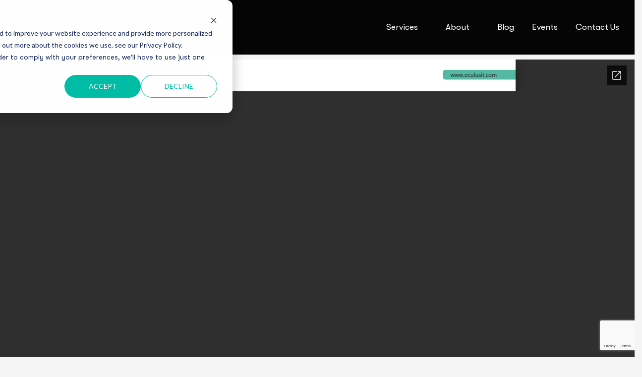

--- FILE ---
content_type: text/html; charset=UTF-8
request_url: https://www.oculusit.com/legal/oculusit/renewal-and-addendum-agreement-terms-and-conditions/
body_size: 36112
content:
<!DOCTYPE html>
<html lang="en-US">
<head>
    <meta charset="UTF-8">
    <meta name="viewport" content="width=device-width, initial-scale=1, maximum-scale=1">
    <link rel="profile" href="//gmpg.org/xfn/11">
    <style type="text/css">div[id^="wpcf7-f20968"] button.cf7mls_next {   }div[id^="wpcf7-f20968"] button.cf7mls_back {   }div[id^="wpcf7-f20820"] button.cf7mls_next {   }div[id^="wpcf7-f20820"] button.cf7mls_back {   }div[id^="wpcf7-f20127"] button.cf7mls_next {   }div[id^="wpcf7-f20127"] button.cf7mls_back {   }div[id^="wpcf7-f19898"] button.cf7mls_next {   }div[id^="wpcf7-f19898"] button.cf7mls_back {   }div[id^="wpcf7-f19578"] button.cf7mls_next {   }div[id^="wpcf7-f19578"] button.cf7mls_back {   }div[id^="wpcf7-f18756"] button.cf7mls_next {   }div[id^="wpcf7-f18756"] button.cf7mls_back {   }div[id^="wpcf7-f645"] button.cf7mls_next {   }div[id^="wpcf7-f645"] button.cf7mls_back {   }</style><meta name='robots' content='index, follow, max-image-preview:large, max-snippet:-1, max-video-preview:-1' />

	<!-- This site is optimized with the Yoast SEO plugin v26.7 - https://yoast.com/wordpress/plugins/seo/ -->
	<title>Renewal and addendum agreement terms and conditions - OculusIT</title>
	<link rel="canonical" href="https://www.oculusit.com/legal/oculusit/renewal-and-addendum-agreement-terms-and-conditions/" />
	<meta property="og:locale" content="en_US" />
	<meta property="og:type" content="article" />
	<meta property="og:title" content="Renewal and addendum agreement terms and conditions - OculusIT" />
	<meta property="og:url" content="https://www.oculusit.com/legal/oculusit/renewal-and-addendum-agreement-terms-and-conditions/" />
	<meta property="og:site_name" content="OculusIT" />
	<meta property="article:modified_time" content="2025-09-23T18:52:24+00:00" />
	<meta name="twitter:card" content="summary_large_image" />
	<script type="application/ld+json" class="yoast-schema-graph">{"@context":"https://schema.org","@graph":[{"@type":"WebPage","@id":"https://www.oculusit.com/legal/oculusit/renewal-and-addendum-agreement-terms-and-conditions/","url":"https://www.oculusit.com/legal/oculusit/renewal-and-addendum-agreement-terms-and-conditions/","name":"Renewal and addendum agreement terms and conditions - OculusIT","isPartOf":{"@id":"https://www.oculusit.com/#website"},"datePublished":"2025-09-23T18:26:39+00:00","dateModified":"2025-09-23T18:52:24+00:00","breadcrumb":{"@id":"https://www.oculusit.com/legal/oculusit/renewal-and-addendum-agreement-terms-and-conditions/#breadcrumb"},"inLanguage":"en-US","potentialAction":[{"@type":"ReadAction","target":["https://www.oculusit.com/legal/oculusit/renewal-and-addendum-agreement-terms-and-conditions/"]}]},{"@type":"BreadcrumbList","@id":"https://www.oculusit.com/legal/oculusit/renewal-and-addendum-agreement-terms-and-conditions/#breadcrumb","itemListElement":[{"@type":"ListItem","position":1,"name":"Home","item":"https://www.oculusit.com/"},{"@type":"ListItem","position":2,"name":"Legal","item":"https://www.oculusit.com/legal/"},{"@type":"ListItem","position":3,"name":"Oculusit","item":"https://www.oculusit.com/legal/oculusit/"},{"@type":"ListItem","position":4,"name":"Renewal and addendum agreement terms and conditions"}]},{"@type":"WebSite","@id":"https://www.oculusit.com/#website","url":"https://www.oculusit.com/","name":"OculusIT","description":"Business Consulting","publisher":{"@id":"https://www.oculusit.com/#organization"},"potentialAction":[{"@type":"SearchAction","target":{"@type":"EntryPoint","urlTemplate":"https://www.oculusit.com/?s={search_term_string}"},"query-input":{"@type":"PropertyValueSpecification","valueRequired":true,"valueName":"search_term_string"}}],"inLanguage":"en-US"},{"@type":"Organization","@id":"https://www.oculusit.com/#organization","name":"OculusIT","url":"https://www.oculusit.com/","logo":{"@type":"ImageObject","inLanguage":"en-US","@id":"https://www.oculusit.com/#/schema/logo/image/","url":"https://www.oculusit.com/wp-content/uploads/2025/09/oculusit_logo.jpg","contentUrl":"https://www.oculusit.com/wp-content/uploads/2025/09/oculusit_logo.jpg","width":200,"height":200,"caption":"OculusIT"},"image":{"@id":"https://www.oculusit.com/#/schema/logo/image/"},"sameAs":["https://www.linkedin.com/company/oculusit"]}]}</script>
	<!-- / Yoast SEO plugin. -->


<link rel='dns-prefetch' href='//fonts.googleapis.com' />
<link rel="alternate" type="application/rss+xml" title="OculusIT &raquo; Feed" href="https://www.oculusit.com/feed/" />
<link rel="alternate" type="application/rss+xml" title="OculusIT &raquo; Comments Feed" href="https://www.oculusit.com/comments/feed/" />
<link rel="alternate" title="oEmbed (JSON)" type="application/json+oembed" href="https://www.oculusit.com/wp-json/oembed/1.0/embed?url=https%3A%2F%2Fwww.oculusit.com%2Flegal%2Foculusit%2Frenewal-and-addendum-agreement-terms-and-conditions%2F" />
<link rel="alternate" title="oEmbed (XML)" type="text/xml+oembed" href="https://www.oculusit.com/wp-json/oembed/1.0/embed?url=https%3A%2F%2Fwww.oculusit.com%2Flegal%2Foculusit%2Frenewal-and-addendum-agreement-terms-and-conditions%2F&#038;format=xml" />
<style id='wp-img-auto-sizes-contain-inline-css' type='text/css'>
img:is([sizes=auto i],[sizes^="auto," i]){contain-intrinsic-size:3000px 1500px}
/*# sourceURL=wp-img-auto-sizes-contain-inline-css */
</style>
<link rel='stylesheet' id='font-awesome-css' href='https://www.oculusit.com/wp-content/plugins/elementor/assets/lib/font-awesome/css/all.min.css?ver=5.15.3' type='text/css' media='all' />
<link rel='stylesheet' id='pxl-main-css-css' href='https://www.oculusit.com/wp-content/plugins/bravis-addons/assets/css/main.css?ver=1.0.0' type='text/css' media='all' />
<style id='wp-emoji-styles-inline-css' type='text/css'>

	img.wp-smiley, img.emoji {
		display: inline !important;
		border: none !important;
		box-shadow: none !important;
		height: 1em !important;
		width: 1em !important;
		margin: 0 0.07em !important;
		vertical-align: -0.1em !important;
		background: none !important;
		padding: 0 !important;
	}
/*# sourceURL=wp-emoji-styles-inline-css */
</style>
<style id='classic-theme-styles-inline-css' type='text/css'>
/*! This file is auto-generated */
.wp-block-button__link{color:#fff;background-color:#32373c;border-radius:9999px;box-shadow:none;text-decoration:none;padding:calc(.667em + 2px) calc(1.333em + 2px);font-size:1.125em}.wp-block-file__button{background:#32373c;color:#fff;text-decoration:none}
/*# sourceURL=/wp-includes/css/classic-themes.min.css */
</style>
<style id='pdfp-pdfposter-style-inline-css' type='text/css'>
.wp-block-pdfp-pdf-poster{overflow:hidden}.pdfp_wrapper .pdf{position:relative}.pdfp_wrapper.pdfp_popup_enabled .iframe_wrapper{display:none}.pdfp_wrapper.pdfp_popup_enabled .iframe_wrapper:fullscreen{display:block}.pdfp_wrapper .iframe_wrapper{height:100%;width:100%}.pdfp_wrapper .iframe_wrapper:fullscreen iframe{height:100vh!important}.pdfp_wrapper .iframe_wrapper iframe{width:100%}.pdfp_wrapper .iframe_wrapper .close{background:#fff;border:1px solid #ddd;border-radius:3px;color:#222;cursor:pointer;display:none;font-family:sans-serif;font-size:36px;line-height:100%;padding:0 7px;position:absolute;right:12px;top:35px;z-index:9999}.pdfp_wrapper .iframe_wrapper:fullscreen .close{display:block}.pdfp_wrapper .pdfp_fullscreen_close{display:none}.pdfp_wrapper.pdfp_fullscreen_opened .pdfp_fullscreen_close{align-items:center;background:#fff;border-radius:3px;color:#222;cursor:pointer;display:flex;font-size:35px;height:30px;justify-content:center;overflow:hidden;padding-bottom:4px;position:fixed;right:20px;top:20px;width:32px}.pdfp_wrapper.pdfp_fullscreen_opened .pdfp_fullscreen_overlay{background:#2229;height:100%;left:0;position:fixed;top:0;width:100%}.pdfp_wrapper.pdfp_fullscreen_opened .iframe_wrapper{display:block;height:90vh;left:50%;max-width:95%;position:fixed;top:50%;transform:translate(-50%,-50%);width:900px;z-index:99999999999}.pdfp_wrapper iframe{border:none;outline:none}.pdfp-adobe-viewer{border:1px solid #ddd;border-radius:3px;cursor:pointer;outline:none;text-decoration:none}.pdfp_download{margin-right:15px}.cta_wrapper{display:flex;gap:10px;margin-bottom:10px;text-align:left}.cta_wrapper a{text-decoration:none!important}.cta_wrapper button{cursor:pointer}.pdfp_wrapper p{margin:10px 0;text-align:center}.popout-disabled{height:50px;position:absolute;right:12px;top:12px;width:50px}.pdfp_wrapper iframe{border-bottom:10px solid #2a2a2a;box-sizing:border-box;max-width:100%}.ViewSDK_hideOverflow[data-align=center]{margin-left:auto;margin-right:auto}.ViewSDK_hideOverflow[data-align=left]{margin-right:auto}.ViewSDK_hideOverflow[data-align=right]{margin-left:auto}@media screen and (max-width:768px){.pdfp_wrapper iframe{height:calc(100vw + 120px)}}@media screen and (max-width:576px){.cta_wrapper .pdfp_download{margin-bottom:10px;margin-right:0}.cta_wrapper .pdfp_download button{margin-right:0!important}.cta_wrapper{align-items:center;display:flex;flex-direction:column}}.pdfp_social_share{z-index:9999}.pdfp_social_icon_top{margin-bottom:10px}.pdfp_social_icon_bottom,.pdfp_social_icon_top{align-items:center;display:flex;gap:10px;justify-content:center}.pdfp_social_icon_bottom{margin-top:10px}.pdfp_social_icon_left{left:0;top:-40px}.pdfp_social_icon_right{right:0;top:-40px}
.pdfp_wrapper .pdf{position:relative}.pdfp_wrapper .iframe_wrapper{height:100%;width:100%}.pdfp_wrapper .iframe_wrapper:fullscreen iframe{height:100vh!important}.pdfp_wrapper .iframe_wrapper iframe{max-width:100%;width:100%}.pdfp_wrapper .iframe_wrapper .close{background:#fff;border:1px solid #ddd;border-radius:3px;color:#222;cursor:pointer;display:none;font-family:sans-serif;font-size:36px;line-height:100%;padding:0 7px;position:absolute;right:12px;top:35px;z-index:9999}.pdfp_wrapper .iframe_wrapper:fullscreen .close{display:block}.pdfp-adobe-viewer{border:1px solid #ddd;border-radius:3px;cursor:pointer;outline:none;text-decoration:none}.pdfp_download{margin-right:15px}.cta_wrapper{margin-bottom:10px}.pdfp_wrapper p{margin:10px 0;text-align:center}.popout-disabled{height:50px;position:absolute;right:12px;top:12px;width:50px}@media screen and (max-width:768px){.pdfp_wrapper iframe{height:calc(100vw + 120px)}}.ViewSDK_hideOverflow[data-align=center]{margin-left:auto;margin-right:auto}.ViewSDK_hideOverflow[data-align=left]{margin-right:auto}.ViewSDK_hideOverflow[data-align=right]{margin-left:auto}@media screen and (max-width:768px){.pdfp_wrapper iframe{height:calc(100vw + 120px)!important;max-height:100%}}@media screen and (max-width:576px){.cta_wrapper .pdfp_download{margin-bottom:10px;margin-right:0}.cta_wrapper .pdfp_download button{margin-right:0!important}.cta_wrapper{align-items:center;display:flex;flex-direction:column}}.ViewSDK_fullScreenPDFViewer{background-color:#474747}.ViewSDK_fullScreenPDFViewer iframe{background:green;border:none;display:block;height:90%!important;margin:auto;max-width:1320px;position:relative;top:5%;width:90%!important}

/*# sourceURL=https://www.oculusit.com/wp-content/plugins/pdf-poster/build/blocks/pdf-poster/view.css */
</style>
<style id='global-styles-inline-css' type='text/css'>
:root{--wp--preset--aspect-ratio--square: 1;--wp--preset--aspect-ratio--4-3: 4/3;--wp--preset--aspect-ratio--3-4: 3/4;--wp--preset--aspect-ratio--3-2: 3/2;--wp--preset--aspect-ratio--2-3: 2/3;--wp--preset--aspect-ratio--16-9: 16/9;--wp--preset--aspect-ratio--9-16: 9/16;--wp--preset--color--black: #000000;--wp--preset--color--cyan-bluish-gray: #abb8c3;--wp--preset--color--white: #ffffff;--wp--preset--color--pale-pink: #f78da7;--wp--preset--color--vivid-red: #cf2e2e;--wp--preset--color--luminous-vivid-orange: #ff6900;--wp--preset--color--luminous-vivid-amber: #fcb900;--wp--preset--color--light-green-cyan: #7bdcb5;--wp--preset--color--vivid-green-cyan: #00d084;--wp--preset--color--pale-cyan-blue: #8ed1fc;--wp--preset--color--vivid-cyan-blue: #0693e3;--wp--preset--color--vivid-purple: #9b51e0;--wp--preset--gradient--vivid-cyan-blue-to-vivid-purple: linear-gradient(135deg,rgb(6,147,227) 0%,rgb(155,81,224) 100%);--wp--preset--gradient--light-green-cyan-to-vivid-green-cyan: linear-gradient(135deg,rgb(122,220,180) 0%,rgb(0,208,130) 100%);--wp--preset--gradient--luminous-vivid-amber-to-luminous-vivid-orange: linear-gradient(135deg,rgb(252,185,0) 0%,rgb(255,105,0) 100%);--wp--preset--gradient--luminous-vivid-orange-to-vivid-red: linear-gradient(135deg,rgb(255,105,0) 0%,rgb(207,46,46) 100%);--wp--preset--gradient--very-light-gray-to-cyan-bluish-gray: linear-gradient(135deg,rgb(238,238,238) 0%,rgb(169,184,195) 100%);--wp--preset--gradient--cool-to-warm-spectrum: linear-gradient(135deg,rgb(74,234,220) 0%,rgb(151,120,209) 20%,rgb(207,42,186) 40%,rgb(238,44,130) 60%,rgb(251,105,98) 80%,rgb(254,248,76) 100%);--wp--preset--gradient--blush-light-purple: linear-gradient(135deg,rgb(255,206,236) 0%,rgb(152,150,240) 100%);--wp--preset--gradient--blush-bordeaux: linear-gradient(135deg,rgb(254,205,165) 0%,rgb(254,45,45) 50%,rgb(107,0,62) 100%);--wp--preset--gradient--luminous-dusk: linear-gradient(135deg,rgb(255,203,112) 0%,rgb(199,81,192) 50%,rgb(65,88,208) 100%);--wp--preset--gradient--pale-ocean: linear-gradient(135deg,rgb(255,245,203) 0%,rgb(182,227,212) 50%,rgb(51,167,181) 100%);--wp--preset--gradient--electric-grass: linear-gradient(135deg,rgb(202,248,128) 0%,rgb(113,206,126) 100%);--wp--preset--gradient--midnight: linear-gradient(135deg,rgb(2,3,129) 0%,rgb(40,116,252) 100%);--wp--preset--font-size--small: 13px;--wp--preset--font-size--medium: 20px;--wp--preset--font-size--large: 36px;--wp--preset--font-size--x-large: 42px;--wp--preset--spacing--20: 0.44rem;--wp--preset--spacing--30: 0.67rem;--wp--preset--spacing--40: 1rem;--wp--preset--spacing--50: 1.5rem;--wp--preset--spacing--60: 2.25rem;--wp--preset--spacing--70: 3.38rem;--wp--preset--spacing--80: 5.06rem;--wp--preset--shadow--natural: 6px 6px 9px rgba(0, 0, 0, 0.2);--wp--preset--shadow--deep: 12px 12px 50px rgba(0, 0, 0, 0.4);--wp--preset--shadow--sharp: 6px 6px 0px rgba(0, 0, 0, 0.2);--wp--preset--shadow--outlined: 6px 6px 0px -3px rgb(255, 255, 255), 6px 6px rgb(0, 0, 0);--wp--preset--shadow--crisp: 6px 6px 0px rgb(0, 0, 0);}:where(.is-layout-flex){gap: 0.5em;}:where(.is-layout-grid){gap: 0.5em;}body .is-layout-flex{display: flex;}.is-layout-flex{flex-wrap: wrap;align-items: center;}.is-layout-flex > :is(*, div){margin: 0;}body .is-layout-grid{display: grid;}.is-layout-grid > :is(*, div){margin: 0;}:where(.wp-block-columns.is-layout-flex){gap: 2em;}:where(.wp-block-columns.is-layout-grid){gap: 2em;}:where(.wp-block-post-template.is-layout-flex){gap: 1.25em;}:where(.wp-block-post-template.is-layout-grid){gap: 1.25em;}.has-black-color{color: var(--wp--preset--color--black) !important;}.has-cyan-bluish-gray-color{color: var(--wp--preset--color--cyan-bluish-gray) !important;}.has-white-color{color: var(--wp--preset--color--white) !important;}.has-pale-pink-color{color: var(--wp--preset--color--pale-pink) !important;}.has-vivid-red-color{color: var(--wp--preset--color--vivid-red) !important;}.has-luminous-vivid-orange-color{color: var(--wp--preset--color--luminous-vivid-orange) !important;}.has-luminous-vivid-amber-color{color: var(--wp--preset--color--luminous-vivid-amber) !important;}.has-light-green-cyan-color{color: var(--wp--preset--color--light-green-cyan) !important;}.has-vivid-green-cyan-color{color: var(--wp--preset--color--vivid-green-cyan) !important;}.has-pale-cyan-blue-color{color: var(--wp--preset--color--pale-cyan-blue) !important;}.has-vivid-cyan-blue-color{color: var(--wp--preset--color--vivid-cyan-blue) !important;}.has-vivid-purple-color{color: var(--wp--preset--color--vivid-purple) !important;}.has-black-background-color{background-color: var(--wp--preset--color--black) !important;}.has-cyan-bluish-gray-background-color{background-color: var(--wp--preset--color--cyan-bluish-gray) !important;}.has-white-background-color{background-color: var(--wp--preset--color--white) !important;}.has-pale-pink-background-color{background-color: var(--wp--preset--color--pale-pink) !important;}.has-vivid-red-background-color{background-color: var(--wp--preset--color--vivid-red) !important;}.has-luminous-vivid-orange-background-color{background-color: var(--wp--preset--color--luminous-vivid-orange) !important;}.has-luminous-vivid-amber-background-color{background-color: var(--wp--preset--color--luminous-vivid-amber) !important;}.has-light-green-cyan-background-color{background-color: var(--wp--preset--color--light-green-cyan) !important;}.has-vivid-green-cyan-background-color{background-color: var(--wp--preset--color--vivid-green-cyan) !important;}.has-pale-cyan-blue-background-color{background-color: var(--wp--preset--color--pale-cyan-blue) !important;}.has-vivid-cyan-blue-background-color{background-color: var(--wp--preset--color--vivid-cyan-blue) !important;}.has-vivid-purple-background-color{background-color: var(--wp--preset--color--vivid-purple) !important;}.has-black-border-color{border-color: var(--wp--preset--color--black) !important;}.has-cyan-bluish-gray-border-color{border-color: var(--wp--preset--color--cyan-bluish-gray) !important;}.has-white-border-color{border-color: var(--wp--preset--color--white) !important;}.has-pale-pink-border-color{border-color: var(--wp--preset--color--pale-pink) !important;}.has-vivid-red-border-color{border-color: var(--wp--preset--color--vivid-red) !important;}.has-luminous-vivid-orange-border-color{border-color: var(--wp--preset--color--luminous-vivid-orange) !important;}.has-luminous-vivid-amber-border-color{border-color: var(--wp--preset--color--luminous-vivid-amber) !important;}.has-light-green-cyan-border-color{border-color: var(--wp--preset--color--light-green-cyan) !important;}.has-vivid-green-cyan-border-color{border-color: var(--wp--preset--color--vivid-green-cyan) !important;}.has-pale-cyan-blue-border-color{border-color: var(--wp--preset--color--pale-cyan-blue) !important;}.has-vivid-cyan-blue-border-color{border-color: var(--wp--preset--color--vivid-cyan-blue) !important;}.has-vivid-purple-border-color{border-color: var(--wp--preset--color--vivid-purple) !important;}.has-vivid-cyan-blue-to-vivid-purple-gradient-background{background: var(--wp--preset--gradient--vivid-cyan-blue-to-vivid-purple) !important;}.has-light-green-cyan-to-vivid-green-cyan-gradient-background{background: var(--wp--preset--gradient--light-green-cyan-to-vivid-green-cyan) !important;}.has-luminous-vivid-amber-to-luminous-vivid-orange-gradient-background{background: var(--wp--preset--gradient--luminous-vivid-amber-to-luminous-vivid-orange) !important;}.has-luminous-vivid-orange-to-vivid-red-gradient-background{background: var(--wp--preset--gradient--luminous-vivid-orange-to-vivid-red) !important;}.has-very-light-gray-to-cyan-bluish-gray-gradient-background{background: var(--wp--preset--gradient--very-light-gray-to-cyan-bluish-gray) !important;}.has-cool-to-warm-spectrum-gradient-background{background: var(--wp--preset--gradient--cool-to-warm-spectrum) !important;}.has-blush-light-purple-gradient-background{background: var(--wp--preset--gradient--blush-light-purple) !important;}.has-blush-bordeaux-gradient-background{background: var(--wp--preset--gradient--blush-bordeaux) !important;}.has-luminous-dusk-gradient-background{background: var(--wp--preset--gradient--luminous-dusk) !important;}.has-pale-ocean-gradient-background{background: var(--wp--preset--gradient--pale-ocean) !important;}.has-electric-grass-gradient-background{background: var(--wp--preset--gradient--electric-grass) !important;}.has-midnight-gradient-background{background: var(--wp--preset--gradient--midnight) !important;}.has-small-font-size{font-size: var(--wp--preset--font-size--small) !important;}.has-medium-font-size{font-size: var(--wp--preset--font-size--medium) !important;}.has-large-font-size{font-size: var(--wp--preset--font-size--large) !important;}.has-x-large-font-size{font-size: var(--wp--preset--font-size--x-large) !important;}
:where(.wp-block-post-template.is-layout-flex){gap: 1.25em;}:where(.wp-block-post-template.is-layout-grid){gap: 1.25em;}
:where(.wp-block-term-template.is-layout-flex){gap: 1.25em;}:where(.wp-block-term-template.is-layout-grid){gap: 1.25em;}
:where(.wp-block-columns.is-layout-flex){gap: 2em;}:where(.wp-block-columns.is-layout-grid){gap: 2em;}
:root :where(.wp-block-pullquote){font-size: 1.5em;line-height: 1.6;}
/*# sourceURL=global-styles-inline-css */
</style>
<link rel='stylesheet' id='cf7mls-css' href='https://www.oculusit.com/wp-content/plugins/cf7-multi-step/assets/frontend/css/cf7mls.css?ver=2.7.9' type='text/css' media='all' />
<link rel='stylesheet' id='cf7mls_animate-css' href='https://www.oculusit.com/wp-content/plugins/cf7-multi-step/assets/frontend/animate/animate.min.css?ver=2.7.9' type='text/css' media='all' />
<link rel='stylesheet' id='contact-form-7-css' href='https://www.oculusit.com/wp-content/plugins/contact-form-7/includes/css/styles.css?ver=6.1.4' type='text/css' media='all' />
<link rel='stylesheet' id='pdfp-public-css' href='https://www.oculusit.com/wp-content/plugins/pdf-poster/build/public.css?ver=1769160328' type='text/css' media='all' />
<link rel='stylesheet' id='uaf_client_css-css' href='https://www.oculusit.com/wp-content/uploads/useanyfont/uaf.css?ver=1768831440' type='text/css' media='all' />
<link rel='stylesheet' id='elementor-icons-css' href='https://www.oculusit.com/wp-content/plugins/elementor/assets/lib/eicons/css/elementor-icons.min.css?ver=5.45.0' type='text/css' media='all' />
<link rel='stylesheet' id='elementor-frontend-css' href='https://www.oculusit.com/wp-content/uploads/elementor/css/custom-frontend.min.css?ver=1769017567' type='text/css' media='all' />
<style id='elementor-frontend-inline-css' type='text/css'>
.elementor-kit-6{--e-global-color-primary:#121C27;--e-global-color-secondary:#0A1119;--e-global-color-text:#4B535D;--e-global-color-accent:#61CE70;--e-global-typography-primary-font-family:"Roboto";--e-global-typography-primary-font-weight:600;--e-global-typography-secondary-font-family:"Roboto Slab";--e-global-typography-secondary-font-weight:400;--e-global-typography-text-font-family:"Roboto";--e-global-typography-text-font-weight:400;--e-global-typography-accent-font-family:"Roboto";--e-global-typography-accent-font-weight:500;background-color:#F5F5F5;}.elementor-section.elementor-section-boxed > .elementor-container{max-width:1320px;}.e-con{--container-max-width:1320px;}.elementor-widget:not(:last-child){--kit-widget-spacing:20px;}.elementor-element{--widgets-spacing:20px 20px;--widgets-spacing-row:20px;--widgets-spacing-column:20px;}{}h1.entry-title{display:var(--page-title-display);}@media(max-width:1024px){.elementor-section.elementor-section-boxed > .elementor-container{max-width:1024px;}.e-con{--container-max-width:1024px;}}@media(max-width:767px){.elementor-section.elementor-section-boxed > .elementor-container{max-width:767px;}.e-con{--container-max-width:767px;}}
.elementor-20046 .elementor-element.elementor-element-b3d0d24{--display:flex;--flex-direction:column;--container-widget-width:100%;--container-widget-height:initial;--container-widget-flex-grow:0;--container-widget-align-self:initial;--flex-wrap-mobile:wrap;--padding-top:120px;--padding-bottom:0px;--padding-left:0px;--padding-right:0px;}
.elementor-112 .elementor-element.elementor-element-3ba8170 > .elementor-container > .elementor-column > .elementor-widget-wrap{align-content:center;align-items:center;}.elementor-112 .elementor-element.elementor-element-3ba8170:not(.elementor-motion-effects-element-type-background), .elementor-112 .elementor-element.elementor-element-3ba8170 > .elementor-motion-effects-container > .elementor-motion-effects-layer{background-color:#F5F5F5;}.elementor-112 .elementor-element.elementor-element-3ba8170 > .elementor-container{max-width:1850px;}.elementor-112 .elementor-element.elementor-element-3ba8170{transition:background 0.3s, border 0.3s, border-radius 0.3s, box-shadow 0.3s;padding:1px 0px 5px 0px;z-index:2;}.elementor-112 .elementor-element.elementor-element-3ba8170 > .elementor-background-overlay{transition:background 0.3s, border-radius 0.3s, opacity 0.3s;}.elementor-112 .elementor-element.elementor-element-a6a095c > .elementor-element-populated{margin:0px 0px 0px 0px;--e-column-margin-right:0px;--e-column-margin-left:0px;padding:5px 5px 5px 5px;}.elementor-widget-text-editor{font-family:var( --e-global-typography-text-font-family ), Sans-serif;font-weight:var( --e-global-typography-text-font-weight );color:var( --e-global-color-text );}.elementor-widget-text-editor.elementor-drop-cap-view-stacked .elementor-drop-cap{background-color:var( --e-global-color-primary );}.elementor-widget-text-editor.elementor-drop-cap-view-framed .elementor-drop-cap, .elementor-widget-text-editor.elementor-drop-cap-view-default .elementor-drop-cap{color:var( --e-global-color-primary );border-color:var( --e-global-color-primary );}.elementor-112 .elementor-element.elementor-element-f94349d{text-align:center;}.elementor-112 .elementor-element.elementor-element-0bb5506 > .elementor-container > .elementor-column > .elementor-widget-wrap{align-content:center;align-items:center;}.elementor-112 .elementor-element.elementor-element-0bb5506:not(.elementor-motion-effects-element-type-background), .elementor-112 .elementor-element.elementor-element-0bb5506 > .elementor-motion-effects-container > .elementor-motion-effects-layer{background-color:#000000FA;}.elementor-112 .elementor-element.elementor-element-0bb5506{top:40px;bottom:auto;z-index:10;transition:background 0.3s, border 0.3s, border-radius 0.3s, box-shadow 0.3s;}.elementor-112 .elementor-element.elementor-element-0bb5506 + .wpr-hidden-header{top:40px;}.elementor-112 .elementor-element.elementor-element-0bb5506 + .wpr-hidden-header-flex{top:40px;}.wpr-hidden-header{z-index:10;}.wpr-hidden-header-flex{z-index:10;}.elementor-112 .elementor-element.elementor-element-0bb5506 > .elementor-container{max-width:1850px;}.elementor-112 .elementor-element.elementor-element-0bb5506 > .elementor-background-overlay{opacity:0.5;transition:background 0.3s, border-radius 0.3s, opacity 0.3s;}.elementor-112 .elementor-element.elementor-element-4c99b32 > .elementor-element-populated{margin:00px 00px 00px 00px;--e-column-margin-right:00px;--e-column-margin-left:00px;padding:0px 0px 0px 0px;}.elementor-112 .elementor-element.elementor-element-ccec6c6 > .elementor-widget-container{margin:0px 0px 0px 15px;}.elementor-112 .elementor-element.elementor-element-ccec6c6 .pxl-logo{text-align:right;}.elementor-112 .elementor-element.elementor-element-ccec6c6 .pxl-logo img{max-height:80px;}.elementor-112 .elementor-element.elementor-element-10887ba.elementor-column > .elementor-widget-wrap{justify-content:flex-end;}.elementor-112 .elementor-element.elementor-element-10887ba > .elementor-element-populated{margin:0px 0px 0px 0px;--e-column-margin-right:0px;--e-column-margin-left:0px;padding:0px 15px 0px 15px;}.elementor-112 .elementor-element.elementor-element-1aaeb6a{width:auto;max-width:auto;}.elementor-112 .elementor-element.elementor-element-1aaeb6a > .elementor-widget-container{margin:0px 52px 0px 0px;}.elementor-112 .elementor-element.elementor-element-1aaeb6a .pxl-nav-menu .pxl-menu-primary > li > a .caseicon-angle-arrow-down{color:#000000;}.elementor-112 .elementor-element.elementor-element-1aaeb6a .pxl-nav-menu .pxl-menu-primary > li > a{line-height:110px;}.elementor-112 .elementor-element.elementor-element-1aaeb6a .pxl-nav-menu .pxl-menu-primary > li{padd:0px 34px 0px 0px;}.elementor-112 .elementor-element.elementor-element-1aaeb6a .pxl-nav-menu li.pxl-megamenu, .elementor-112 .elementor-element.elementor-element-1aaeb6a .pxl-nav-menu .pxl-menu-primary li .sub-menu li > a, .elementor-112 .elementor-element.elementor-element-1aaeb6a .pxl-nav-menu .pxl-menu-primary li .sub-menu li > a > span{color:#FFFFFF;}.elementor-112 .elementor-element.elementor-element-1aaeb6a .pxl-nav-menu .pxl-menu-primary li .sub-menu li:hover > a,.elementor-112 .elementor-element.elementor-element-1aaeb6a .pxl-nav-menu .pxl-menu-primary li .sub-menu li:hover > a span, .elementor-112 .elementor-element.elementor-element-1aaeb6a .pxl-nav-menu .pxl-menu-primary li .sub-menu li.current_page_item > a,.elementor-112 .elementor-element.elementor-element-1aaeb6a .pxl-nav-menu .pxl-menu-primary li .sub-menu li.current_page_item > a span, .elementor-112 .elementor-element.elementor-element-1aaeb6a .pxl-nav-menu .pxl-menu-primary li .sub-menu li.current-menu-item > a, .elementor-112 .elementor-element.elementor-element-1aaeb6a .pxl-nav-menu .pxl-menu-primary li .sub-menu li.current_page_ancestor > a, .elementor-112 .elementor-element.elementor-element-1aaeb6a .pxl-nav-menu .pxl-menu-primary li .sub-menu li.current-menu-ancestor > a{color:#FFFFFF !important;}.elementor-112 .elementor-element.elementor-element-1aaeb6a .pxl-nav-menu.sub-style-default .sub-menu > li .pxl-menu-item-text::before{background-color:#FFFFFF !important;}.elementor-112 .elementor-element.elementor-element-1aaeb6a .pxl-nav-menu.pxl-nav-vertical .pxl-menu-primary li:hover > a{color:#FFFFFF !important;}.elementor-112 .elementor-element.elementor-element-1d1251a{width:auto;max-width:auto;}.elementor-112 .elementor-element.elementor-element-1d1251a .pxl-button .btn{background-color:#FFFFFF26;font-size:15px;font-weight:400;line-height:50px;padding:0px 30px 0px 30px;}.elementor-112 .elementor-element.elementor-element-1d1251a .pxl-button .btn:hover{color:#0A1119;background-color:#FFFAFA;}.elementor-112 .elementor-element.elementor-element-1d1251a .pxl-button .btn-hide-icon .pxl--btn-text:before{background-color:#0A1119 !important;}.elementor-112 .elementor-element.elementor-element-1d1251a .pxl-button .btn:hover i{color:#0A1119;}.elementor-112 .elementor-element.elementor-element-1d1251a .pxl-button .btn:hover svg path{fill:#0A1119;}.elementor-112 .elementor-element.elementor-element-1d1251a .pxl-button .btn.pxl-icon--right:not(.btn-svg) i, .elementor-112 .elementor-element.elementor-element-1d1251a .pxl-button .btn.pxl-icon--right:not(.btn-svg) svg{margin-left:14px;}.elementor-112 .elementor-element.elementor-element-1d1251a .pxl-button .btn-svg.pxl-icon--right:hover svg{margin-left:14px;}.elementor-112 .elementor-element.elementor-element-e68aa28{width:auto;max-width:auto;}.elementor-112 .elementor-element.elementor-element-e68aa28 > .elementor-widget-container{margin:0px 20px 0px 20px;}.elementor-112 .elementor-element.elementor-element-e68aa28 .pxl-search-popup-button i{color:#FFFFFF !important;}.elementor-112 .elementor-element.elementor-element-e68aa28 .pxl-search-popup-button svg path{fill:#FFFFFF !important;}.elementor-112 .elementor-element.elementor-element-e68aa28 .pxl-search-popup-button {border-color:#FFFFFF4D !important;}.elementor-112 .elementor-element.elementor-element-e68aa28 .pxl-search-popup-button:hover i{color:#060B08 !important;}.elementor-112 .elementor-element.elementor-element-e68aa28 .pxl-search-popup-button:hover svg path{fill:#060B08 !important;}.elementor-112 .elementor-element.elementor-element-e68aa28 .pxl-search-popup-button.style-box{background-color:#B00E0E00;height:50px;width:50px;border-radius:1111px 1111px 1111px 1111px;}.elementor-112 .elementor-element.elementor-element-e68aa28 .pxl-search-popup-button.style-box-bd{background-color:#B00E0E00;height:50px;width:50px;border-radius:1111px 1111px 1111px 1111px;}.elementor-112 .elementor-element.elementor-element-e68aa28 .pxl-search-popup-button.style-box:hover{background-color:#FFFFFF;border-color:#FFFFFF !important;}.elementor-112 .elementor-element.elementor-element-e68aa28 .pxl-search-popup-button.style-box-bd:hover{background-color:#FFFFFF;border-color:#FFFFFF !important;}.elementor-112 .elementor-element.elementor-element-6e6fc76{width:auto;max-width:auto;z-index:2;}.elementor-112 .elementor-element.elementor-element-6e6fc76 .pxl-anchor-button .pxl-icon-line{background-color:#FFFFFF;}.elementor-112 .elementor-element.elementor-element-6e6fc76 .pxl-anchor-button{color:#FFFFFF;border-color:#FFFFFF4D;}@media(min-width:768px){.elementor-112 .elementor-element.elementor-element-a6a095c{width:100%;}.elementor-112 .elementor-element.elementor-element-4c99b32{width:17.528%;}.elementor-112 .elementor-element.elementor-element-10887ba{width:82.472%;}}@media(max-width:1500px){.elementor-112 .elementor-element.elementor-element-0bb5506{top:0px;bottom:auto;}.elementor-112 .elementor-element.elementor-element-0bb5506 + .wpr-hidden-header{top:0px;}.elementor-112 .elementor-element.elementor-element-0bb5506 + .wpr-hidden-header-flex{top:0px;}.elementor-112 .elementor-element.elementor-element-1aaeb6a > .elementor-widget-container{margin:0px 0px 0px 0px;}.elementor-112 .elementor-element.elementor-element-1aaeb6a .pxl-nav-menu .pxl-menu-primary > li{padd:0px 24px 0px 0px;}.elementor-112 .elementor-element.elementor-element-1d1251a .pxl-button .btn{padding:0px 20px 0px 20px;}.elementor-112 .elementor-element.elementor-element-e68aa28 > .elementor-widget-container{margin:0px 10px 0px 10px;}}@media(max-width:1200px){.elementor-112 .elementor-element.elementor-element-0bb5506{top:0px;bottom:auto;}.elementor-112 .elementor-element.elementor-element-0bb5506 + .wpr-hidden-header{top:0px;}.elementor-112 .elementor-element.elementor-element-0bb5506 + .wpr-hidden-header-flex{top:0px;}}@media(max-width:1024px){.elementor-112 .elementor-element.elementor-element-0bb5506{top:0px;bottom:auto;}.elementor-112 .elementor-element.elementor-element-0bb5506 + .wpr-hidden-header{top:0px;}.elementor-112 .elementor-element.elementor-element-0bb5506 + .wpr-hidden-header-flex{top:0px;}}@media(max-width:767px){.elementor-112 .elementor-element.elementor-element-0bb5506{top:0px;bottom:auto;}.elementor-112 .elementor-element.elementor-element-0bb5506 + .wpr-hidden-header{top:0px;}.elementor-112 .elementor-element.elementor-element-0bb5506 + .wpr-hidden-header-flex{top:0px;}}
.elementor-299 .elementor-element.elementor-element-884e42d:not(.elementor-motion-effects-element-type-background), .elementor-299 .elementor-element.elementor-element-884e42d > .elementor-motion-effects-container > .elementor-motion-effects-layer{background-color:#000000;}.elementor-299 .elementor-element.elementor-element-884e42d{transition:background 0.3s, border 0.3s, border-radius 0.3s, box-shadow 0.3s;}.elementor-299 .elementor-element.elementor-element-884e42d > .elementor-background-overlay{transition:background 0.3s, border-radius 0.3s, opacity 0.3s;}.elementor-299 .elementor-element.elementor-element-70a988b > .elementor-element-populated{padding:56px 15px 30px 15px;}.elementor-299 .elementor-element.elementor-element-98f5628 .pxl-logo img{max-height:60px;}.elementor-299 .elementor-element.elementor-element-6c23197 > .elementor-widget-container{margin:42px 0px 40px 0px;}.elementor-299 .elementor-element.elementor-element-6c23197 .pxl-text-editor .pxl-item--inner{max-width:527px;}.elementor-299 .elementor-element.elementor-element-6c23197 .pxl-text-editor , .elementor-299 .elementor-element.elementor-element-6c23197 .pxl-text-editor p{color:#C4C4C4;font-size:15px;line-height:25px;}.elementor-299 .elementor-element.elementor-element-712762c > .elementor-element-populated{border-style:solid;border-width:0px 0px 0px 1px;border-color:#FFFFFF26;transition:background 0.3s, border 0.3s, border-radius 0.3s, box-shadow 0.3s;padding:50px 15px 15px 30px;}.elementor-299 .elementor-element.elementor-element-712762c > .elementor-element-populated > .elementor-background-overlay{transition:background 0.3s, border-radius 0.3s, opacity 0.3s;}.elementor-299 .elementor-element.elementor-element-d8cbc38{padding:0px 0px 0px 0px;}.elementor-299 .elementor-element.elementor-element-5800379 > .elementor-element-populated{padding:0px 0px 0px 0px;}.elementor-299 .elementor-element.elementor-element-78863a9 > .elementor-widget-container{margin:0px 0px 22px 0px;}.elementor-299 .elementor-element.elementor-element-78863a9 .pxl-heading .pxl-item--title{color:#FFFFFF;-webkit-text-stroke-color:#FFFFFF;font-size:20px;font-weight:500;margin-bottom:0px;}.elementor-299 .elementor-element.elementor-element-78863a9 .pxl-heading .pxl-item--title.style-outline .pxl-text-line-backdrop svg{stroke:#FFFFFF;}.elementor-299 .elementor-element.elementor-element-66e9be4 .pxl-link a:not(:hover){color:#C4C4C4;}.elementor-299 .elementor-element.elementor-element-66e9be4 .pxl-link a:hover{color:#FFFFFF;}.elementor-299 .elementor-element.elementor-element-66e9be4 .pxl-link a{font-family:"Public Sans", Sans-serif;font-size:15px;}.elementor-299 .elementor-element.elementor-element-66e9be4 .pxl-link.type-vertical li + li{margin-top:12px;}.elementor-299 .elementor-element.elementor-element-66e9be4 .pxl-link a i{color:#FFFFFF !important;margin-top:1px;font-size:16px;}.elementor-299 .elementor-element.elementor-element-66e9be4 .pxl-link a svg path{fill:#FFFFFF !important;}.elementor-299 .elementor-element.elementor-element-66e9be4 .pxl-link a svg{height:16px;min-width:16px;}.elementor-299 .elementor-element.elementor-element-66e9be4 .pxl-link.style-3 a:hover i{font-size:16px !important;}.elementor-299 .elementor-element.elementor-element-809a912 > .elementor-element-populated{padding:0px 0px 0px 20px;}.elementor-299 .elementor-element.elementor-element-d26cda6 > .elementor-widget-container{margin:0px 0px 20px 0px;}.elementor-299 .elementor-element.elementor-element-d26cda6 .pxl-heading .pxl-item--title{color:#FFFFFF;-webkit-text-stroke-color:#FFFFFF;font-size:20px;font-weight:500;margin-bottom:0px;}.elementor-299 .elementor-element.elementor-element-d26cda6 .pxl-heading .pxl-item--title.style-outline .pxl-text-line-backdrop svg{stroke:#FFFFFF;}.elementor-299 .elementor-element.elementor-element-4aebf68 .pxl-link a:not(:hover){color:#C4C4C4;}.elementor-299 .elementor-element.elementor-element-4aebf68 .pxl-link a:hover{color:#FFFFFF;}.elementor-299 .elementor-element.elementor-element-4aebf68 .pxl-link a{font-family:"Public Sans", Sans-serif;font-size:15px;}.elementor-299 .elementor-element.elementor-element-4aebf68 .pxl-link.type-vertical li + li{margin-top:12px;}.elementor-299 .elementor-element.elementor-element-4aebf68 .pxl-link a i{color:#FFFFFF !important;margin-top:1px;font-size:16px;}.elementor-299 .elementor-element.elementor-element-4aebf68 .pxl-link a svg path{fill:#FFFFFF !important;}.elementor-299 .elementor-element.elementor-element-4aebf68 .pxl-link a svg{height:16px;min-width:16px;}.elementor-299 .elementor-element.elementor-element-4aebf68 .pxl-link.style-3 a:hover i{font-size:16px !important;}.elementor-299 .elementor-element.elementor-element-040b01d > .elementor-widget-container{margin:10px 0px 0px 0px;padding:0px 0px 0px 0px;}.elementor-299 .elementor-element.elementor-element-1c27c1f:not(.elementor-motion-effects-element-type-background), .elementor-299 .elementor-element.elementor-element-1c27c1f > .elementor-motion-effects-container > .elementor-motion-effects-layer{background-color:#121C27;}.elementor-299 .elementor-element.elementor-element-1c27c1f{border-style:solid;border-width:1px 0px 0px 0px;border-color:#FFFFFF26;transition:background 0.3s, border 0.3s, border-radius 0.3s, box-shadow 0.3s;padding:12px 0px 12px 0px;}.elementor-299 .elementor-element.elementor-element-1c27c1f > .elementor-background-overlay{transition:background 0.3s, border-radius 0.3s, opacity 0.3s;}.elementor-299 .elementor-element.elementor-element-ab049a5 .pxl-text-editor{text-align:center;}.elementor-299 .elementor-element.elementor-element-ab049a5 .pxl-text-editor .pxl-item--inner{max-width:527px;}.elementor-299 .elementor-element.elementor-element-ab049a5 .pxl-text-editor , .elementor-299 .elementor-element.elementor-element-ab049a5 .pxl-text-editor p{color:#C4C4C4;font-size:15px;line-height:25px;}.elementor-299 .elementor-element.elementor-element-ab049a5 .pxl-text-editor a{color:#FFFFFF;}@media(min-width:768px){.elementor-299 .elementor-element.elementor-element-5800379{width:60%;}.elementor-299 .elementor-element.elementor-element-809a912{width:40%;}}@media(max-width:1200px){.elementor-299 .elementor-element.elementor-element-6c23197 .pxl-text-editor .pxl-item--inner{max-width:2792px;}.elementor-299 .elementor-element.elementor-element-712762c > .elementor-element-populated{padding:125px 15px 15px 15px;}}@media(max-width:1024px){.elementor-299 .elementor-element.elementor-element-70a988b > .elementor-element-populated{padding:70px 15px 50px 15px;}.elementor-299 .elementor-element.elementor-element-712762c > .elementor-element-populated{padding:70px 15px 15px 15px;}}@media(max-width:767px){.elementor-299 .elementor-element.elementor-element-70a988b > .elementor-element-populated{padding:70px 15px 030px 15px;}.elementor-299 .elementor-element.elementor-element-6c23197 > .elementor-widget-container{margin:40px 0px 20px 0px;}.elementor-299 .elementor-element.elementor-element-712762c > .elementor-element-populated{border-width:0px 0px 0px 0px;padding:15px 15px 70px 15px;}.elementor-299 .elementor-element.elementor-element-809a912 > .elementor-element-populated{padding:50px 0px 0px 0px;}.elementor-299 .elementor-element.elementor-element-2596cce > .elementor-element-populated{padding:20px 15px 10px 15px;}.elementor-299 .elementor-element.elementor-element-ab049a5 .pxl-text-editor{text-align:center;}}
.elementor-140 .elementor-element.elementor-element-21ebf75 > .elementor-background-overlay{background-color:#121C27;opacity:0.4;mix-blend-mode:multiply;transition:background 0.3s, border-radius 0.3s, opacity 0.3s;}.elementor-140 .elementor-element.elementor-element-21ebf75:not(.elementor-motion-effects-element-type-background), .elementor-140 .elementor-element.elementor-element-21ebf75 > .elementor-motion-effects-container > .elementor-motion-effects-layer{background-position:center center;background-repeat:no-repeat;background-size:cover;}.elementor-140 .elementor-element.elementor-element-21ebf75{transition:background 0.3s, border 0.3s, border-radius 0.3s, box-shadow 0.3s;padding:274px 0px 26px 0px;}.elementor-140 .elementor-element.elementor-element-26b358b .pxl-heading .pxl-item--title{color:#FFFFFF;-webkit-text-stroke-color:#FFFFFF;font-size:60px;font-weight:400;margin-bottom:0px;}.elementor-140 .elementor-element.elementor-element-26b358b .pxl-heading .pxl-item--title.style-outline .pxl-text-line-backdrop svg{stroke:#FFFFFF;}.elementor-140 .elementor-element.elementor-element-1c950a7 > .elementor-widget-container{margin:13px 0px 27px 0px;}.elementor-140 .elementor-element.elementor-element-1c950a7 .pxl-text-editor .pxl-item--inner{max-width:600px;}.elementor-140 .elementor-element.elementor-element-1c950a7 .pxl-text-editor , .elementor-140 .elementor-element.elementor-element-1c950a7 .pxl-text-editor p{color:#DBDBDB;font-family:"Public Sans", Sans-serif;font-size:17px;font-weight:400;line-height:27px;}.elementor-widget-divider{--divider-color:var( --e-global-color-secondary );}.elementor-widget-divider .elementor-divider__text{color:var( --e-global-color-secondary );font-family:var( --e-global-typography-secondary-font-family ), Sans-serif;font-weight:var( --e-global-typography-secondary-font-weight );}.elementor-widget-divider.elementor-view-stacked .elementor-icon{background-color:var( --e-global-color-secondary );}.elementor-widget-divider.elementor-view-framed .elementor-icon, .elementor-widget-divider.elementor-view-default .elementor-icon{color:var( --e-global-color-secondary );border-color:var( --e-global-color-secondary );}.elementor-widget-divider.elementor-view-framed .elementor-icon, .elementor-widget-divider.elementor-view-default .elementor-icon svg{fill:var( --e-global-color-secondary );}.elementor-140 .elementor-element.elementor-element-ed3859d{--divider-border-style:solid;--divider-color:#FFFFFF;--divider-border-width:3px;margin:0px 0px calc(var(--kit-widget-spacing, 0px) + -1px) 0px;}.elementor-140 .elementor-element.elementor-element-ed3859d .elementor-divider-separator{width:55px;}.elementor-140 .elementor-element.elementor-element-ed3859d .elementor-divider{padding-block-start:0px;padding-block-end:0px;}.elementor-140 .elementor-element.elementor-element-0ef8139{--divider-border-style:solid;--divider-color:#FFFFFF4D;--divider-border-width:1px;}.elementor-140 .elementor-element.elementor-element-0ef8139 .elementor-divider-separator{width:654px;}.elementor-140 .elementor-element.elementor-element-0ef8139 .elementor-divider{padding-block-start:0px;padding-block-end:0px;}.elementor-140 .elementor-element.elementor-element-f7cedae > .elementor-widget-container{margin:67px 0px 0px 0px;}.elementor-140 .elementor-element.elementor-element-f7cedae .pxl-breadcrumb{color:#FFFFFF;}.elementor-140 .elementor-element.elementor-element-f7cedae .pxl-breadcrumb i{color:#FFFFFF;}.elementor-140 .elementor-element.elementor-element-f7cedae .pxl-breadcrumb span.breadcrumb-entry{color:#FFFFFF;}.elementor-140 .elementor-element.elementor-element-f7cedae .pxl-breadcrumb a:hover{color:#FFFFFFAD;}@media(max-width:1200px){.elementor-140 .elementor-element.elementor-element-21ebf75{padding:70px 0px 50px 0px;}}@media(max-width:1024px){.elementor-140 .elementor-element.elementor-element-0ef8139 .elementor-divider-separator{width:100%;}}@media(max-width:767px){.elementor-140 .elementor-element.elementor-element-26b358b .pxl-heading .pxl-item--title{font-size:40px;line-height:55px;}.elementor-140 .elementor-element.elementor-element-1c950a7 .pxl-text-editor , .elementor-140 .elementor-element.elementor-element-1c950a7 .pxl-text-editor p{font-size:15px;line-height:25px;}.elementor-140 .elementor-element.elementor-element-f7cedae > .elementor-widget-container{margin:40px 0px 0px 0px;}}
.elementor-2636 .elementor-element.elementor-element-2dc38a6:not(.elementor-motion-effects-element-type-background) > .elementor-widget-wrap, .elementor-2636 .elementor-element.elementor-element-2dc38a6 > .elementor-widget-wrap > .elementor-motion-effects-container > .elementor-motion-effects-layer{background-color:#ECE6E1;}.elementor-2636 .elementor-element.elementor-element-2dc38a6 > .elementor-element-populated{transition:background 0.3s, border 0.3s, border-radius 0.3s, box-shadow 0.3s;padding:30px 15px 30px 30px;}.elementor-2636 .elementor-element.elementor-element-2dc38a6 > .elementor-element-populated > .elementor-background-overlay{transition:background 0.3s, border-radius 0.3s, opacity 0.3s;}.elementor-2636 .elementor-element.elementor-element-b05c9b6{width:auto;max-width:auto;}.elementor-2636 .elementor-element.elementor-element-eb4412b:not(.elementor-motion-effects-element-type-background) > .elementor-widget-wrap, .elementor-2636 .elementor-element.elementor-element-eb4412b > .elementor-widget-wrap > .elementor-motion-effects-container > .elementor-motion-effects-layer{background-color:#ECE6E1;}.elementor-bc-flex-widget .elementor-2636 .elementor-element.elementor-element-eb4412b.elementor-column .elementor-widget-wrap{align-items:center;}.elementor-2636 .elementor-element.elementor-element-eb4412b.elementor-column.elementor-element[data-element_type="column"] > .elementor-widget-wrap.elementor-element-populated{align-content:center;align-items:center;}.elementor-2636 .elementor-element.elementor-element-eb4412b > .elementor-element-populated{transition:background 0.3s, border 0.3s, border-radius 0.3s, box-shadow 0.3s;padding:15px 80px 15px 15px;}.elementor-2636 .elementor-element.elementor-element-eb4412b > .elementor-element-populated > .elementor-background-overlay{transition:background 0.3s, border-radius 0.3s, opacity 0.3s;}.elementor-2636 .elementor-element.elementor-element-47bb6f8 > .elementor-widget-container{margin:0px 0px 18px 0px;}.elementor-2636 .elementor-element.elementor-element-47bb6f8 .pxl-icon-box .pxl-item--title,.elementor-2636 .elementor-element.elementor-element-47bb6f8 .pxl-icon-box .pxl-item--title a{color:#0A1119;font-size:35px;font-weight:500;text-transform:capitalize;}.elementor-2636 .elementor-element.elementor-element-47bb6f8 .pxl-icon-box .pxl-item--title{margin-bottom:26px !important;}.elementor-2636 .elementor-element.elementor-element-47bb6f8 .pxl-icon-box .pxl-item--description{color:#4B535D;font-family:"Public Sans", Sans-serif;font-size:15px;font-weight:400;line-height:25px;}.elementor-2636 .elementor-element.elementor-element-47bb6f8 .pxl-item--icon{margin:-8px 0px 0px 0px !important;border-radius:11111px 11111px 11111px 11111px !important;}.elementor-2636 .elementor-element.elementor-element-47bb6f8 .pxl-icon-box .pxl-item--icon svg path{fill:#FFFFFF;}.elementor-2636 .elementor-element.elementor-element-47bb6f8 .pxl-icon-box .pxl-item--icon svg polygon{fill:#FFFFFF;}.elementor-2636 .elementor-element.elementor-element-47bb6f8 .pxl-icon-box .pxl-item--icon i{font-size:40px;}.elementor-2636 .elementor-element.elementor-element-47bb6f8 .pxl-icon-box .pxl-item--icon svg{height:40px;}.elementor-2636 .elementor-element.elementor-element-47bb6f8 .pxl-icon-box .pxl-item--inner .pxl-item--icon i,.elementor-2636 .elementor-element.elementor-element-47bb6f8 .pxl-icon-box .pxl-item--inner .pxl-item--icon svg,.elementor-2636 .elementor-element.elementor-element-47bb6f8 .pxl-icon-box .pxl-item--inner .pxl-item--icon img{margin-top:0px;}.elementor-2636 .elementor-element.elementor-element-47bb6f8 .pxl-icon-box .pxl-item--icon{width:82px;min-width:82px;height:82px;background-color:#121C27;}.elementor-widget-divider{--divider-color:var( --e-global-color-secondary );}.elementor-widget-divider .elementor-divider__text{color:var( --e-global-color-secondary );font-family:var( --e-global-typography-secondary-font-family ), Sans-serif;font-weight:var( --e-global-typography-secondary-font-weight );}.elementor-widget-divider.elementor-view-stacked .elementor-icon{background-color:var( --e-global-color-secondary );}.elementor-widget-divider.elementor-view-framed .elementor-icon, .elementor-widget-divider.elementor-view-default .elementor-icon{color:var( --e-global-color-secondary );border-color:var( --e-global-color-secondary );}.elementor-widget-divider.elementor-view-framed .elementor-icon, .elementor-widget-divider.elementor-view-default .elementor-icon svg{fill:var( --e-global-color-secondary );}.elementor-2636 .elementor-element.elementor-element-10edcce{--divider-border-style:solid;--divider-color:#C7C9CA;--divider-border-width:1px;}.elementor-2636 .elementor-element.elementor-element-10edcce .elementor-divider-separator{width:100%;}.elementor-2636 .elementor-element.elementor-element-10edcce .elementor-divider{padding-block-start:15px;padding-block-end:15px;}.elementor-2636 .elementor-element.elementor-element-ba3640e{margin-top:23px;margin-bottom:46px;}.elementor-2636 .elementor-element.elementor-element-ac7460c > .elementor-element-populated{padding:0px 20px 0px 0px;}.elementor-2636 .elementor-element.elementor-element-7ce2ff6{width:auto;max-width:auto;}.elementor-2636 .elementor-element.elementor-element-7ce2ff6 .pxl-link a:not(:hover){color:#0A1119;}.elementor-2636 .elementor-element.elementor-element-7ce2ff6 .pxl-link a{font-size:17px;}.elementor-2636 .elementor-element.elementor-element-7ce2ff6 .pxl-link.type-vertical li + li{margin-top:26px;}.elementor-2636 .elementor-element.elementor-element-7ce2ff6 .pxl-link a i{margin-top:-2px;font-size:13px;}.elementor-2636 .elementor-element.elementor-element-7ce2ff6 .pxl-link a i, .elementor-2636 .elementor-element.elementor-element-7ce2ff6 .pxl-link a svg{margin-right:-5px;}.elementor-2636 .elementor-element.elementor-element-7ce2ff6 .pxl-link a svg{height:13px;min-width:13px;}.elementor-2636 .elementor-element.elementor-element-7ce2ff6 .pxl-link.style-3 a:hover i{font-size:13px !important;}.elementor-2636 .elementor-element.elementor-element-ceb1a3d > .elementor-element-populated{padding:0px 0px 0px 0px;}.elementor-2636 .elementor-element.elementor-element-f7f403c{width:auto;max-width:auto;}.elementor-2636 .elementor-element.elementor-element-f7f403c .pxl-link a:not(:hover){color:#0A1119;}.elementor-2636 .elementor-element.elementor-element-f7f403c .pxl-link a{font-size:17px;}.elementor-2636 .elementor-element.elementor-element-f7f403c .pxl-link.type-vertical li + li{margin-top:26px;}.elementor-2636 .elementor-element.elementor-element-f7f403c .pxl-link a i{margin-top:-2px;font-size:13px;}.elementor-2636 .elementor-element.elementor-element-f7f403c .pxl-link a i, .elementor-2636 .elementor-element.elementor-element-f7f403c .pxl-link a svg{margin-right:-5px;}.elementor-2636 .elementor-element.elementor-element-f7f403c .pxl-link a svg{height:13px;min-width:13px;}.elementor-2636 .elementor-element.elementor-element-f7f403c .pxl-link.style-3 a:hover i{font-size:13px !important;}.elementor-2636 .elementor-element.elementor-element-01bf37d .pxl-button{text-align:left;}.elementor-2636 .elementor-element.elementor-element-01bf37d .pxl-button .btn{color:#FFFFFF;background-color:#0A1119;font-size:15px;font-weight:400;line-height:50px;border-radius:11111px 11111px 11111px 11111px;padding:0px 35px 0px 35px;}.elementor-2636 .elementor-element.elementor-element-01bf37d .pxl-button .btn i{color:#FFFFFF;font-size:31px;}.elementor-2636 .elementor-element.elementor-element-01bf37d .pxl-button .btn svg path{fill:#FFFFFF;}.elementor-2636 .elementor-element.elementor-element-01bf37d .pxl-button .btn.btn-default svg{width:31px;}.elementor-2636 .elementor-element.elementor-element-01bf37d .pxl-button .btn-svg:hover svg{width:31px;}.elementor-2636 .elementor-element.elementor-element-01bf37d .pxl-button .btn.pxl-icon--right:not(.btn-svg) i, .elementor-2636 .elementor-element.elementor-element-01bf37d .pxl-button .btn.pxl-icon--right:not(.btn-svg) svg{margin-left:16px;}.elementor-2636 .elementor-element.elementor-element-01bf37d .pxl-button .btn-svg.pxl-icon--right:hover svg{margin-left:16px;}.elementor-2636 .elementor-element.elementor-element-2f4dc74{width:auto;max-width:auto;bottom:0px;}body:not(.rtl) .elementor-2636 .elementor-element.elementor-element-2f4dc74{right:0px;}body.rtl .elementor-2636 .elementor-element.elementor-element-2f4dc74{left:0px;}@media(min-width:768px){.elementor-2636 .elementor-element.elementor-element-2dc38a6{width:38.635%;}.elementor-2636 .elementor-element.elementor-element-eb4412b{width:61.365%;}}@media(max-width:1200px) and (min-width:768px){.elementor-2636 .elementor-element.elementor-element-ac7460c{width:45%;}.elementor-2636 .elementor-element.elementor-element-ceb1a3d{width:55%;}}@media(max-width:1024px) and (min-width:768px){.elementor-2636 .elementor-element.elementor-element-2dc38a6{width:100%;}.elementor-2636 .elementor-element.elementor-element-eb4412b{width:100%;}}@media(max-width:1200px){.elementor-2636 .elementor-element.elementor-element-2dc38a6 > .elementor-element-populated{padding:15px 15px 15px 15px;}.elementor-2636 .elementor-element.elementor-element-eb4412b > .elementor-element-populated{padding:15px 15px 15px 15px;}}@media(max-width:1024px){.elementor-2636 .elementor-element.elementor-element-eb4412b > .elementor-element-populated{padding:70px 15px 70px 15px;}.elementor-2636 .elementor-element.elementor-element-ba3640e{z-index:3;}.elementor-2636 .elementor-element.elementor-element-01bf37d{z-index:3;}}@media(max-width:767px){.elementor-2636 .elementor-element.elementor-element-eb4412b > .elementor-element-populated{padding:50px 15px 50px 15px;}.elementor-2636 .elementor-element.elementor-element-47bb6f8 .pxl-icon-box .pxl-item--title,.elementor-2636 .elementor-element.elementor-element-47bb6f8 .pxl-icon-box .pxl-item--title a{font-size:25px;}.elementor-2636 .elementor-element.elementor-element-47bb6f8 .pxl-icon-box .pxl-item--title{margin-top:30px !important;margin-bottom:15px !important;}.elementor-2636 .elementor-element.elementor-element-10edcce{margin:0px 0px calc(var(--kit-widget-spacing, 0px) + 0px) 0px;padding:0px 0px 0px 0px;}.elementor-2636 .elementor-element.elementor-element-ba3640e{padding:0px 0px 0px 0px;}.elementor-2636 .elementor-element.elementor-element-7ce2ff6 .pxl-link a{font-size:15px;}.elementor-2636 .elementor-element.elementor-element-ceb1a3d > .elementor-element-populated{padding:24px 0px 0px 0px;}.elementor-2636 .elementor-element.elementor-element-f7f403c .pxl-link a{font-size:15px;}.elementor-2636 .elementor-element.elementor-element-01bf37d .pxl-button .btn{font-size:14px;padding:0px 20px 0px 20px;}.elementor-2636 .elementor-element.elementor-element-01bf37d .pxl-button .btn.pxl-icon--right:not(.btn-svg) i, .elementor-2636 .elementor-element.elementor-element-01bf37d .pxl-button .btn.pxl-icon--right:not(.btn-svg) svg{margin-left:5px;}.elementor-2636 .elementor-element.elementor-element-01bf37d .pxl-button .btn-svg.pxl-icon--right:hover svg{margin-left:5px;}}
.elementor-2646 .elementor-element.elementor-element-f1a0db1:not(.elementor-motion-effects-element-type-background) > .elementor-widget-wrap, .elementor-2646 .elementor-element.elementor-element-f1a0db1 > .elementor-widget-wrap > .elementor-motion-effects-container > .elementor-motion-effects-layer{background-color:#ECE6E1;}.elementor-2646 .elementor-element.elementor-element-f1a0db1 > .elementor-element-populated{transition:background 0.3s, border 0.3s, border-radius 0.3s, box-shadow 0.3s;padding:30px 15px 30px 30px;}.elementor-2646 .elementor-element.elementor-element-f1a0db1 > .elementor-element-populated > .elementor-background-overlay{transition:background 0.3s, border-radius 0.3s, opacity 0.3s;}.elementor-2646 .elementor-element.elementor-element-9f30b0c{width:auto;max-width:auto;}.elementor-2646 .elementor-element.elementor-element-da9dc56:not(.elementor-motion-effects-element-type-background) > .elementor-widget-wrap, .elementor-2646 .elementor-element.elementor-element-da9dc56 > .elementor-widget-wrap > .elementor-motion-effects-container > .elementor-motion-effects-layer{background-color:#ECE6E1;}.elementor-bc-flex-widget .elementor-2646 .elementor-element.elementor-element-da9dc56.elementor-column .elementor-widget-wrap{align-items:center;}.elementor-2646 .elementor-element.elementor-element-da9dc56.elementor-column.elementor-element[data-element_type="column"] > .elementor-widget-wrap.elementor-element-populated{align-content:center;align-items:center;}.elementor-2646 .elementor-element.elementor-element-da9dc56 > .elementor-element-populated{transition:background 0.3s, border 0.3s, border-radius 0.3s, box-shadow 0.3s;padding:15px 80px 15px 15px;}.elementor-2646 .elementor-element.elementor-element-da9dc56 > .elementor-element-populated > .elementor-background-overlay{transition:background 0.3s, border-radius 0.3s, opacity 0.3s;}.elementor-2646 .elementor-element.elementor-element-b90477f > .elementor-widget-container{margin:0px 0px 18px 0px;}.elementor-2646 .elementor-element.elementor-element-b90477f .pxl-icon-box .pxl-item--title,.elementor-2646 .elementor-element.elementor-element-b90477f .pxl-icon-box .pxl-item--title a{color:#0A1119;font-size:35px;font-weight:500;text-transform:capitalize;}.elementor-2646 .elementor-element.elementor-element-b90477f .pxl-icon-box .pxl-item--title{margin-bottom:26px !important;}.elementor-2646 .elementor-element.elementor-element-b90477f .pxl-icon-box .pxl-item--description{color:#4B535D;font-family:"Public Sans", Sans-serif;font-size:15px;font-weight:400;line-height:25px;}.elementor-2646 .elementor-element.elementor-element-b90477f .pxl-item--icon{margin:-8px 0px 0px 0px !important;border-radius:11111px 11111px 11111px 11111px !important;}.elementor-2646 .elementor-element.elementor-element-b90477f .pxl-icon-box .pxl-item--icon svg path{fill:#FFFFFF;}.elementor-2646 .elementor-element.elementor-element-b90477f .pxl-icon-box .pxl-item--icon svg polygon{fill:#FFFFFF;}.elementor-2646 .elementor-element.elementor-element-b90477f .pxl-icon-box .pxl-item--icon i{font-size:40px;}.elementor-2646 .elementor-element.elementor-element-b90477f .pxl-icon-box .pxl-item--icon svg{height:40px;}.elementor-2646 .elementor-element.elementor-element-b90477f .pxl-icon-box .pxl-item--inner .pxl-item--icon i,.elementor-2646 .elementor-element.elementor-element-b90477f .pxl-icon-box .pxl-item--inner .pxl-item--icon svg,.elementor-2646 .elementor-element.elementor-element-b90477f .pxl-icon-box .pxl-item--inner .pxl-item--icon img{margin-top:0px;}.elementor-2646 .elementor-element.elementor-element-b90477f .pxl-icon-box .pxl-item--icon{width:82px;min-width:82px;height:82px;background-color:#121C27;}.elementor-widget-divider{--divider-color:var( --e-global-color-secondary );}.elementor-widget-divider .elementor-divider__text{color:var( --e-global-color-secondary );font-family:var( --e-global-typography-secondary-font-family ), Sans-serif;font-weight:var( --e-global-typography-secondary-font-weight );}.elementor-widget-divider.elementor-view-stacked .elementor-icon{background-color:var( --e-global-color-secondary );}.elementor-widget-divider.elementor-view-framed .elementor-icon, .elementor-widget-divider.elementor-view-default .elementor-icon{color:var( --e-global-color-secondary );border-color:var( --e-global-color-secondary );}.elementor-widget-divider.elementor-view-framed .elementor-icon, .elementor-widget-divider.elementor-view-default .elementor-icon svg{fill:var( --e-global-color-secondary );}.elementor-2646 .elementor-element.elementor-element-69ce281{--divider-border-style:solid;--divider-color:#C7C9CA;--divider-border-width:1px;}.elementor-2646 .elementor-element.elementor-element-69ce281 .elementor-divider-separator{width:100%;}.elementor-2646 .elementor-element.elementor-element-69ce281 .elementor-divider{padding-block-start:15px;padding-block-end:15px;}.elementor-2646 .elementor-element.elementor-element-25775de{margin-top:23px;margin-bottom:46px;}.elementor-2646 .elementor-element.elementor-element-8c6a938 > .elementor-element-populated{padding:0px 20px 0px 0px;}.elementor-2646 .elementor-element.elementor-element-3ae4132{width:auto;max-width:auto;}.elementor-2646 .elementor-element.elementor-element-3ae4132 .pxl-link a:not(:hover){color:#0A1119;}.elementor-2646 .elementor-element.elementor-element-3ae4132 .pxl-link a{font-size:17px;}.elementor-2646 .elementor-element.elementor-element-3ae4132 .pxl-link.type-vertical li + li{margin-top:26px;}.elementor-2646 .elementor-element.elementor-element-3ae4132 .pxl-link a i{margin-top:-2px;font-size:13px;}.elementor-2646 .elementor-element.elementor-element-3ae4132 .pxl-link a i, .elementor-2646 .elementor-element.elementor-element-3ae4132 .pxl-link a svg{margin-right:-5px;}.elementor-2646 .elementor-element.elementor-element-3ae4132 .pxl-link a svg{height:13px;min-width:13px;}.elementor-2646 .elementor-element.elementor-element-3ae4132 .pxl-link.style-3 a:hover i{font-size:13px !important;}.elementor-2646 .elementor-element.elementor-element-66822ba > .elementor-element-populated{padding:0px 0px 0px 0px;}.elementor-2646 .elementor-element.elementor-element-cf52c12{width:auto;max-width:auto;}.elementor-2646 .elementor-element.elementor-element-cf52c12 .pxl-link a:not(:hover){color:#0A1119;}.elementor-2646 .elementor-element.elementor-element-cf52c12 .pxl-link a{font-size:17px;}.elementor-2646 .elementor-element.elementor-element-cf52c12 .pxl-link.type-vertical li + li{margin-top:26px;}.elementor-2646 .elementor-element.elementor-element-cf52c12 .pxl-link a i{margin-top:-2px;font-size:13px;}.elementor-2646 .elementor-element.elementor-element-cf52c12 .pxl-link a i, .elementor-2646 .elementor-element.elementor-element-cf52c12 .pxl-link a svg{margin-right:-5px;}.elementor-2646 .elementor-element.elementor-element-cf52c12 .pxl-link a svg{height:13px;min-width:13px;}.elementor-2646 .elementor-element.elementor-element-cf52c12 .pxl-link.style-3 a:hover i{font-size:13px !important;}.elementor-2646 .elementor-element.elementor-element-c86956c .pxl-button{text-align:left;}.elementor-2646 .elementor-element.elementor-element-c86956c .pxl-button .btn{color:#FFFFFF;background-color:#0A1119;font-size:15px;font-weight:400;line-height:50px;border-radius:11111px 11111px 11111px 11111px;padding:0px 35px 0px 35px;}.elementor-2646 .elementor-element.elementor-element-c86956c .pxl-button .btn i{color:#FFFFFF;font-size:31px;}.elementor-2646 .elementor-element.elementor-element-c86956c .pxl-button .btn svg path{fill:#FFFFFF;}.elementor-2646 .elementor-element.elementor-element-c86956c .pxl-button .btn.btn-default svg{width:31px;}.elementor-2646 .elementor-element.elementor-element-c86956c .pxl-button .btn-svg:hover svg{width:31px;}.elementor-2646 .elementor-element.elementor-element-c86956c .pxl-button .btn.pxl-icon--right:not(.btn-svg) i, .elementor-2646 .elementor-element.elementor-element-c86956c .pxl-button .btn.pxl-icon--right:not(.btn-svg) svg{margin-left:16px;}.elementor-2646 .elementor-element.elementor-element-c86956c .pxl-button .btn-svg.pxl-icon--right:hover svg{margin-left:16px;}.elementor-2646 .elementor-element.elementor-element-9df8133{width:auto;max-width:auto;bottom:0px;}body:not(.rtl) .elementor-2646 .elementor-element.elementor-element-9df8133{right:0px;}body.rtl .elementor-2646 .elementor-element.elementor-element-9df8133{left:0px;}@media(min-width:768px){.elementor-2646 .elementor-element.elementor-element-f1a0db1{width:38.635%;}.elementor-2646 .elementor-element.elementor-element-da9dc56{width:61.365%;}}@media(max-width:1200px) and (min-width:768px){.elementor-2646 .elementor-element.elementor-element-8c6a938{width:45%;}.elementor-2646 .elementor-element.elementor-element-66822ba{width:55%;}}@media(max-width:1024px) and (min-width:768px){.elementor-2646 .elementor-element.elementor-element-f1a0db1{width:100%;}.elementor-2646 .elementor-element.elementor-element-da9dc56{width:100%;}}@media(max-width:1200px){.elementor-2646 .elementor-element.elementor-element-f1a0db1 > .elementor-element-populated{padding:15px 15px 15px 15px;}.elementor-2646 .elementor-element.elementor-element-da9dc56 > .elementor-element-populated{padding:15px 15px 15px 15px;}}@media(max-width:1024px){.elementor-2646 .elementor-element.elementor-element-da9dc56 > .elementor-element-populated{padding:70px 15px 70px 15px;}.elementor-2646 .elementor-element.elementor-element-25775de{z-index:3;}.elementor-2646 .elementor-element.elementor-element-c86956c{z-index:3;}}@media(max-width:767px){.elementor-2646 .elementor-element.elementor-element-da9dc56 > .elementor-element-populated{padding:50px 15px 50px 15px;}.elementor-2646 .elementor-element.elementor-element-b90477f .pxl-icon-box .pxl-item--title,.elementor-2646 .elementor-element.elementor-element-b90477f .pxl-icon-box .pxl-item--title a{font-size:25px;}.elementor-2646 .elementor-element.elementor-element-b90477f .pxl-icon-box .pxl-item--title{margin-top:30px !important;margin-bottom:15px !important;}.elementor-2646 .elementor-element.elementor-element-69ce281{margin:0px 0px calc(var(--kit-widget-spacing, 0px) + 0px) 0px;padding:0px 0px 0px 0px;}.elementor-2646 .elementor-element.elementor-element-25775de{padding:0px 0px 0px 0px;}.elementor-2646 .elementor-element.elementor-element-3ae4132 .pxl-link a{font-size:15px;}.elementor-2646 .elementor-element.elementor-element-66822ba > .elementor-element-populated{padding:24px 0px 0px 0px;}.elementor-2646 .elementor-element.elementor-element-cf52c12 .pxl-link a{font-size:15px;}.elementor-2646 .elementor-element.elementor-element-c86956c .pxl-button .btn{font-size:14px;padding:0px 20px 0px 20px;}.elementor-2646 .elementor-element.elementor-element-c86956c .pxl-button .btn.pxl-icon--right:not(.btn-svg) i, .elementor-2646 .elementor-element.elementor-element-c86956c .pxl-button .btn.pxl-icon--right:not(.btn-svg) svg{margin-left:5px;}.elementor-2646 .elementor-element.elementor-element-c86956c .pxl-button .btn-svg.pxl-icon--right:hover svg{margin-left:5px;}}
.elementor-2645 .elementor-element.elementor-element-79eeb67:not(.elementor-motion-effects-element-type-background) > .elementor-widget-wrap, .elementor-2645 .elementor-element.elementor-element-79eeb67 > .elementor-widget-wrap > .elementor-motion-effects-container > .elementor-motion-effects-layer{background-color:#ECE6E1;}.elementor-2645 .elementor-element.elementor-element-79eeb67 > .elementor-element-populated{transition:background 0.3s, border 0.3s, border-radius 0.3s, box-shadow 0.3s;padding:30px 15px 30px 30px;}.elementor-2645 .elementor-element.elementor-element-79eeb67 > .elementor-element-populated > .elementor-background-overlay{transition:background 0.3s, border-radius 0.3s, opacity 0.3s;}.elementor-2645 .elementor-element.elementor-element-895bcd1{width:auto;max-width:auto;}.elementor-2645 .elementor-element.elementor-element-0a16aff:not(.elementor-motion-effects-element-type-background) > .elementor-widget-wrap, .elementor-2645 .elementor-element.elementor-element-0a16aff > .elementor-widget-wrap > .elementor-motion-effects-container > .elementor-motion-effects-layer{background-color:#ECE6E1;}.elementor-bc-flex-widget .elementor-2645 .elementor-element.elementor-element-0a16aff.elementor-column .elementor-widget-wrap{align-items:center;}.elementor-2645 .elementor-element.elementor-element-0a16aff.elementor-column.elementor-element[data-element_type="column"] > .elementor-widget-wrap.elementor-element-populated{align-content:center;align-items:center;}.elementor-2645 .elementor-element.elementor-element-0a16aff > .elementor-element-populated{transition:background 0.3s, border 0.3s, border-radius 0.3s, box-shadow 0.3s;padding:15px 80px 15px 15px;}.elementor-2645 .elementor-element.elementor-element-0a16aff > .elementor-element-populated > .elementor-background-overlay{transition:background 0.3s, border-radius 0.3s, opacity 0.3s;}.elementor-2645 .elementor-element.elementor-element-e2eb5ec > .elementor-widget-container{margin:0px 0px 18px 0px;}.elementor-2645 .elementor-element.elementor-element-e2eb5ec .pxl-icon-box .pxl-item--title,.elementor-2645 .elementor-element.elementor-element-e2eb5ec .pxl-icon-box .pxl-item--title a{color:#0A1119;font-size:35px;font-weight:500;text-transform:capitalize;}.elementor-2645 .elementor-element.elementor-element-e2eb5ec .pxl-icon-box .pxl-item--title{margin-bottom:26px !important;}.elementor-2645 .elementor-element.elementor-element-e2eb5ec .pxl-icon-box .pxl-item--description{color:#4B535D;font-family:"Public Sans", Sans-serif;font-size:15px;font-weight:400;line-height:25px;}.elementor-2645 .elementor-element.elementor-element-e2eb5ec .pxl-item--icon{margin:-8px 0px 0px 0px !important;border-radius:11111px 11111px 11111px 11111px !important;}.elementor-2645 .elementor-element.elementor-element-e2eb5ec .pxl-icon-box .pxl-item--icon svg path{fill:#FFFFFF;}.elementor-2645 .elementor-element.elementor-element-e2eb5ec .pxl-icon-box .pxl-item--icon svg polygon{fill:#FFFFFF;}.elementor-2645 .elementor-element.elementor-element-e2eb5ec .pxl-icon-box .pxl-item--icon i{font-size:40px;}.elementor-2645 .elementor-element.elementor-element-e2eb5ec .pxl-icon-box .pxl-item--icon svg{height:40px;}.elementor-2645 .elementor-element.elementor-element-e2eb5ec .pxl-icon-box .pxl-item--inner .pxl-item--icon i,.elementor-2645 .elementor-element.elementor-element-e2eb5ec .pxl-icon-box .pxl-item--inner .pxl-item--icon svg,.elementor-2645 .elementor-element.elementor-element-e2eb5ec .pxl-icon-box .pxl-item--inner .pxl-item--icon img{margin-top:0px;}.elementor-2645 .elementor-element.elementor-element-e2eb5ec .pxl-icon-box .pxl-item--icon{width:82px;min-width:82px;height:82px;background-color:#121C27;}.elementor-widget-divider{--divider-color:var( --e-global-color-secondary );}.elementor-widget-divider .elementor-divider__text{color:var( --e-global-color-secondary );font-family:var( --e-global-typography-secondary-font-family ), Sans-serif;font-weight:var( --e-global-typography-secondary-font-weight );}.elementor-widget-divider.elementor-view-stacked .elementor-icon{background-color:var( --e-global-color-secondary );}.elementor-widget-divider.elementor-view-framed .elementor-icon, .elementor-widget-divider.elementor-view-default .elementor-icon{color:var( --e-global-color-secondary );border-color:var( --e-global-color-secondary );}.elementor-widget-divider.elementor-view-framed .elementor-icon, .elementor-widget-divider.elementor-view-default .elementor-icon svg{fill:var( --e-global-color-secondary );}.elementor-2645 .elementor-element.elementor-element-009763d{--divider-border-style:solid;--divider-color:#C7C9CA;--divider-border-width:1px;}.elementor-2645 .elementor-element.elementor-element-009763d .elementor-divider-separator{width:100%;}.elementor-2645 .elementor-element.elementor-element-009763d .elementor-divider{padding-block-start:15px;padding-block-end:15px;}.elementor-2645 .elementor-element.elementor-element-ec5df01{margin-top:23px;margin-bottom:46px;}.elementor-2645 .elementor-element.elementor-element-32a8a5b > .elementor-element-populated{padding:0px 20px 0px 0px;}.elementor-2645 .elementor-element.elementor-element-378167d{width:auto;max-width:auto;}.elementor-2645 .elementor-element.elementor-element-378167d .pxl-link a:not(:hover){color:#0A1119;}.elementor-2645 .elementor-element.elementor-element-378167d .pxl-link a{font-size:17px;}.elementor-2645 .elementor-element.elementor-element-378167d .pxl-link.type-vertical li + li{margin-top:26px;}.elementor-2645 .elementor-element.elementor-element-378167d .pxl-link a i{margin-top:-2px;font-size:13px;}.elementor-2645 .elementor-element.elementor-element-378167d .pxl-link a i, .elementor-2645 .elementor-element.elementor-element-378167d .pxl-link a svg{margin-right:-5px;}.elementor-2645 .elementor-element.elementor-element-378167d .pxl-link a svg{height:13px;min-width:13px;}.elementor-2645 .elementor-element.elementor-element-378167d .pxl-link.style-3 a:hover i{font-size:13px !important;}.elementor-2645 .elementor-element.elementor-element-73258ce > .elementor-element-populated{padding:0px 0px 0px 0px;}.elementor-2645 .elementor-element.elementor-element-b642f5e{width:auto;max-width:auto;}.elementor-2645 .elementor-element.elementor-element-b642f5e .pxl-link a:not(:hover){color:#0A1119;}.elementor-2645 .elementor-element.elementor-element-b642f5e .pxl-link a{font-size:17px;}.elementor-2645 .elementor-element.elementor-element-b642f5e .pxl-link.type-vertical li + li{margin-top:26px;}.elementor-2645 .elementor-element.elementor-element-b642f5e .pxl-link a i{margin-top:-2px;font-size:13px;}.elementor-2645 .elementor-element.elementor-element-b642f5e .pxl-link a i, .elementor-2645 .elementor-element.elementor-element-b642f5e .pxl-link a svg{margin-right:-5px;}.elementor-2645 .elementor-element.elementor-element-b642f5e .pxl-link a svg{height:13px;min-width:13px;}.elementor-2645 .elementor-element.elementor-element-b642f5e .pxl-link.style-3 a:hover i{font-size:13px !important;}.elementor-2645 .elementor-element.elementor-element-eebf505 .pxl-button{text-align:left;}.elementor-2645 .elementor-element.elementor-element-eebf505 .pxl-button .btn{color:#FFFFFF;background-color:#0A1119;font-size:15px;font-weight:400;line-height:50px;border-radius:11111px 11111px 11111px 11111px;padding:0px 35px 0px 35px;}.elementor-2645 .elementor-element.elementor-element-eebf505 .pxl-button .btn i{color:#FFFFFF;font-size:31px;}.elementor-2645 .elementor-element.elementor-element-eebf505 .pxl-button .btn svg path{fill:#FFFFFF;}.elementor-2645 .elementor-element.elementor-element-eebf505 .pxl-button .btn.btn-default svg{width:31px;}.elementor-2645 .elementor-element.elementor-element-eebf505 .pxl-button .btn-svg:hover svg{width:31px;}.elementor-2645 .elementor-element.elementor-element-eebf505 .pxl-button .btn.pxl-icon--right:not(.btn-svg) i, .elementor-2645 .elementor-element.elementor-element-eebf505 .pxl-button .btn.pxl-icon--right:not(.btn-svg) svg{margin-left:16px;}.elementor-2645 .elementor-element.elementor-element-eebf505 .pxl-button .btn-svg.pxl-icon--right:hover svg{margin-left:16px;}.elementor-2645 .elementor-element.elementor-element-ee01296{width:auto;max-width:auto;bottom:0px;}body:not(.rtl) .elementor-2645 .elementor-element.elementor-element-ee01296{right:0px;}body.rtl .elementor-2645 .elementor-element.elementor-element-ee01296{left:0px;}@media(min-width:768px){.elementor-2645 .elementor-element.elementor-element-79eeb67{width:38.635%;}.elementor-2645 .elementor-element.elementor-element-0a16aff{width:61.365%;}}@media(max-width:1200px) and (min-width:768px){.elementor-2645 .elementor-element.elementor-element-32a8a5b{width:45%;}.elementor-2645 .elementor-element.elementor-element-73258ce{width:55%;}}@media(max-width:1024px) and (min-width:768px){.elementor-2645 .elementor-element.elementor-element-79eeb67{width:100%;}.elementor-2645 .elementor-element.elementor-element-0a16aff{width:100%;}}@media(max-width:1200px){.elementor-2645 .elementor-element.elementor-element-79eeb67 > .elementor-element-populated{padding:15px 15px 15px 15px;}.elementor-2645 .elementor-element.elementor-element-0a16aff > .elementor-element-populated{padding:15px 15px 15px 15px;}}@media(max-width:1024px){.elementor-2645 .elementor-element.elementor-element-0a16aff > .elementor-element-populated{padding:70px 15px 70px 15px;}.elementor-2645 .elementor-element.elementor-element-ec5df01{z-index:3;}.elementor-2645 .elementor-element.elementor-element-eebf505{z-index:3;}}@media(max-width:767px){.elementor-2645 .elementor-element.elementor-element-0a16aff > .elementor-element-populated{padding:50px 15px 50px 15px;}.elementor-2645 .elementor-element.elementor-element-e2eb5ec .pxl-icon-box .pxl-item--title,.elementor-2645 .elementor-element.elementor-element-e2eb5ec .pxl-icon-box .pxl-item--title a{font-size:25px;}.elementor-2645 .elementor-element.elementor-element-e2eb5ec .pxl-icon-box .pxl-item--title{margin-top:30px !important;margin-bottom:15px !important;}.elementor-2645 .elementor-element.elementor-element-009763d{margin:0px 0px calc(var(--kit-widget-spacing, 0px) + 0px) 0px;padding:0px 0px 0px 0px;}.elementor-2645 .elementor-element.elementor-element-ec5df01{padding:0px 0px 0px 0px;}.elementor-2645 .elementor-element.elementor-element-378167d .pxl-link a{font-size:15px;}.elementor-2645 .elementor-element.elementor-element-73258ce > .elementor-element-populated{padding:24px 0px 0px 0px;}.elementor-2645 .elementor-element.elementor-element-b642f5e .pxl-link a{font-size:15px;}.elementor-2645 .elementor-element.elementor-element-eebf505 .pxl-button .btn{font-size:14px;padding:0px 20px 0px 20px;}.elementor-2645 .elementor-element.elementor-element-eebf505 .pxl-button .btn.pxl-icon--right:not(.btn-svg) i, .elementor-2645 .elementor-element.elementor-element-eebf505 .pxl-button .btn.pxl-icon--right:not(.btn-svg) svg{margin-left:5px;}.elementor-2645 .elementor-element.elementor-element-eebf505 .pxl-button .btn-svg.pxl-icon--right:hover svg{margin-left:5px;}}
.elementor-5750 .elementor-element.elementor-element-340a631{margin-top:65px;margin-bottom:0px;}.elementor-bc-flex-widget .elementor-5750 .elementor-element.elementor-element-fe2557a.elementor-column .elementor-widget-wrap{align-items:center;}.elementor-5750 .elementor-element.elementor-element-fe2557a.elementor-column.elementor-element[data-element_type="column"] > .elementor-widget-wrap.elementor-element-populated{align-content:center;align-items:center;}.elementor-5750 .elementor-element.elementor-element-f5643c5 .pxl-heading .pxl-item--title{font-size:30px;font-weight:500;line-height:40px;margin-bottom:0px;}.elementor-5750 .elementor-element.elementor-element-e98006a > .elementor-widget-container{margin:23px 0px 0px 0px;}.elementor-5750 .elementor-element.elementor-element-e98006a .pxl-text-editor , .elementor-5750 .elementor-element.elementor-element-e98006a .pxl-text-editor p{color:#4B535D;font-size:15px;line-height:26px;}.elementor-5750 .elementor-element.elementor-element-09ee0af > .elementor-widget-container{margin:24px 0px 30px 0px;}.elementor-5750 .elementor-element.elementor-element-09ee0af .pxl-list .pxl-item-content{color:#0A1119;font-size:17px;line-height:30px;}.elementor-5750 .elementor-element.elementor-element-09ee0af .pxl-list .pxl-item--icon{margin:1px -2px 0px 0px;font-size:17px;}.elementor-5750 .elementor-element.elementor-element-09ee0af .pxl-list .pxl-item--icon svg {width:17px !important;}.elementor-5750 .elementor-element.elementor-element-09ee0af .pxl-list .pxl--item + .pxl--item{margin-top:7px;}.elementor-5750 .elementor-element.elementor-element-c8709c4 > .elementor-widget-container{background-color:#121C27;padding:36px 105px 36px 45px;background-position:bottom right;background-repeat:no-repeat;border-radius:20px 20px 20px 20px;}.elementor-5750 .elementor-element.elementor-element-c8709c4 .pxl-icon-box .pxl-item--title,.elementor-5750 .elementor-element.elementor-element-c8709c4 .pxl-icon-box .pxl-item--title a{color:#FFFFFF;font-size:17px;font-weight:400;text-transform:capitalize;}.elementor-5750 .elementor-element.elementor-element-c8709c4 .pxl-icon-box .pxl-item--description{color:#FFFFFF;font-weight:400;}.elementor-5750 .elementor-element.elementor-element-c8709c4 .pxl-item--icon{margin:0px 0px 20px 0px !important;border-radius:11111px 11111px 11111px 11111px !important;}.elementor-5750 .elementor-element.elementor-element-c8709c4 .pxl-icon-box .pxl-item--icon{background-color:#353E47;border-color:#353E47;width:46px;min-width:46px;height:46px;}.elementor-5750 .elementor-element.elementor-element-c8709c4 .pxl-icon-box .pxl-item--icon svg path{fill:#FFFFFF;}.elementor-5750 .elementor-element.elementor-element-c8709c4 .pxl-icon-box .pxl-item--icon svg polygon{fill:#FFFFFF;}.elementor-5750 .elementor-element.elementor-element-c8709c4 .pxl-icon-box .pxl-item--icon i{font-size:20px;}.elementor-5750 .elementor-element.elementor-element-c8709c4 .pxl-icon-box .pxl-item--icon svg{height:20px;}@media(min-width:768px){.elementor-5750 .elementor-element.elementor-element-f532e1a{width:39.468%;}.elementor-5750 .elementor-element.elementor-element-fe2557a{width:60.532%;}}@media(max-width:1200px){.elementor-5750 .elementor-element.elementor-element-e98006a > .elementor-widget-container{margin:0px 0px 0px 0px;}.elementor-5750 .elementor-element.elementor-element-09ee0af > .elementor-widget-container{margin:10px 0px 20px 0px;}}@media(max-width:1024px){.elementor-5750 .elementor-element.elementor-element-c8709c4 > .elementor-widget-container{padding:20px 70px 20px 20px;}}@media(max-width:767px){.elementor-5750 .elementor-element.elementor-element-340a631{margin-top:40px;margin-bottom:0px;}.elementor-5750 .elementor-element.elementor-element-f5643c5 .pxl-heading .pxl-item--title{font-size:25px;line-height:38px;}.elementor-5750 .elementor-element.elementor-element-e98006a > .elementor-widget-container{margin:20px 0px 20px 0px;}.elementor-5750 .elementor-element.elementor-element-c8709c4 > .elementor-widget-container{padding:15px 15px 22px 15px;}}
.elementor-5752 .elementor-element.elementor-element-3162745{margin-top:65px;margin-bottom:0px;}.elementor-5752 .elementor-element.elementor-element-d58a22d{margin-top:22px;margin-bottom:0px;}@media(max-width:1024px){.elementor-5752 .elementor-element.elementor-element-976609d > .elementor-widget-container{margin:0px 0px 0px 0px;}.elementor-5752 .elementor-element.elementor-element-d58a22d{margin-top:0px;margin-bottom:0px;}}@media(max-width:767px){.elementor-5752 .elementor-element.elementor-element-3162745{margin-top:30px;margin-bottom:0px;}}@media(max-width:1024px) and (min-width:768px){.elementor-5752 .elementor-element.elementor-element-6d8e16b{width:50%;}.elementor-5752 .elementor-element.elementor-element-2d9cd2b{width:50%;}.elementor-5752 .elementor-element.elementor-element-c782fea{width:100%;}.elementor-5752 .elementor-element.elementor-element-4c620f6{width:50%;}.elementor-5752 .elementor-element.elementor-element-51f4ee0{width:50%;}.elementor-5752 .elementor-element.elementor-element-5aed3d0{width:100%;}}
.elementor-5754 .elementor-element.elementor-element-00a73ef{margin-top:65px;margin-bottom:0px;}@media(max-width:767px){.elementor-5754 .elementor-element.elementor-element-00a73ef{margin-top:30px;margin-bottom:0px;}}
.elementor-5756 .elementor-element.elementor-element-43344fa{margin-top:65px;margin-bottom:0px;}.elementor-bc-flex-widget .elementor-5756 .elementor-element.elementor-element-87f7fe1.elementor-column .elementor-widget-wrap{align-items:center;}.elementor-5756 .elementor-element.elementor-element-87f7fe1.elementor-column.elementor-element[data-element_type="column"] > .elementor-widget-wrap.elementor-element-populated{align-content:center;align-items:center;}.elementor-5756 .elementor-element.elementor-element-e7489c0 > .elementor-widget-container{padding:0px 0px 28px 0px;border-style:solid;border-width:0px 0px 1px 0px;border-color:#121C27;}.elementor-5756 .elementor-element.elementor-element-e7489c0 .pxl-icon-box{max-width:632px;}.elementor-5756 .elementor-element.elementor-element-e7489c0 .pxl-icon-box .pxl-item--title,.elementor-5756 .elementor-element.elementor-element-e7489c0 .pxl-icon-box .pxl-item--title a{color:#0A1119;font-size:30px;font-weight:500;text-transform:capitalize;line-height:40px;}.elementor-5756 .elementor-element.elementor-element-e7489c0 .pxl-icon-box .pxl-item--title{margin-bottom:18px !important;}.elementor-5756 .elementor-element.elementor-element-e7489c0 .pxl-icon-box .pxl-item--description{color:#4B535D;font-family:"Public Sans", Sans-serif;font-size:15px;font-weight:400;line-height:25px;}.elementor-5756 .elementor-element.elementor-element-e7489c0 .pxl-item--icon{margin:3px 15px 20px 0px !important;border-radius:1111px 1111px 1111px 1111px !important;}.elementor-5756 .elementor-element.elementor-element-e7489c0 .pxl-icon-box .pxl-item--icon{background-color:#78C71B;border-color:#78C71B;width:55px;min-width:55px;height:55px;}.elementor-5756 .elementor-element.elementor-element-e7489c0 .pxl-icon-box .pxl-item--icon svg path{fill:#FFFFFF;}.elementor-5756 .elementor-element.elementor-element-e7489c0 .pxl-icon-box .pxl-item--icon svg polygon{fill:#FFFFFF;}.elementor-5756 .elementor-element.elementor-element-e7489c0 .pxl-icon-box .pxl-item--icon i{font-size:25px;}.elementor-5756 .elementor-element.elementor-element-e7489c0 .pxl-icon-box .pxl-item--icon svg{height:25px;}.elementor-5756 .elementor-element.elementor-element-4e3ab64 > .elementor-container > .elementor-column > .elementor-widget-wrap{align-content:center;align-items:center;}.elementor-5756 .elementor-element.elementor-element-4e3ab64{margin-top:56px;margin-bottom:0px;}.elementor-5756 .elementor-element.elementor-element-76ed597 > .elementor-element-populated{padding:0px 0px 0px 0px;}.elementor-5756 .elementor-element.elementor-element-c111f51 .pxl-icon1 a{color:#121C27;width:93px;height:93px;font-size:53px;border-style:solid !important;border-width:1px 1px 1px 1px !important;border-color:#D3D5D6 !important;border-radius:10px 10px 10px 10px;}.elementor-5756 .elementor-element.elementor-element-c111f51 .pxl-icon1 a svg path{fill:#121C27;}.elementor-5756 .elementor-element.elementor-element-c111f51 .pxl-icon1 a svg circle{fill:#121C27;}.elementor-5756 .elementor-element.elementor-element-c111f51 .pxl-icon1 a svg{width:53px;}.elementor-5756 .elementor-element.elementor-element-19318e6 > .elementor-element-populated{padding:0px 0px 0px 0px;}.elementor-5756 .elementor-element.elementor-element-0232391 > .elementor-widget-container{margin:0px 0px -4px 0px;}.elementor-5756 .elementor-element.elementor-element-0232391 .pxl-heading .pxl-item--title{color:#0A1119;-webkit-text-stroke-color:#0A1119;font-size:23px;}.elementor-5756 .elementor-element.elementor-element-0232391 .pxl-heading .pxl-item--title.style-outline .pxl-text-line-backdrop svg{stroke:#0A1119;}.elementor-5756 .elementor-element.elementor-element-f9ad450 .pxl-text-editor , .elementor-5756 .elementor-element.elementor-element-f9ad450 .pxl-text-editor p{color:#4B535D;font-size:15px;line-height:25px;}.elementor-5756 .elementor-element.elementor-element-1bffa9c > .elementor-container > .elementor-column > .elementor-widget-wrap{align-content:center;align-items:center;}.elementor-5756 .elementor-element.elementor-element-1bffa9c{padding:40px 0px 40px 0px;}.elementor-5756 .elementor-element.elementor-element-ad091d2 > .elementor-element-populated{padding:0px 0px 0px 0px;}.elementor-5756 .elementor-element.elementor-element-bbc3aa1 .pxl-icon1 a{color:#121C27;width:93px;height:93px;font-size:53px;border-style:solid !important;border-width:1px 1px 1px 1px !important;border-color:#D3D5D6 !important;border-radius:10px 10px 10px 10px;}.elementor-5756 .elementor-element.elementor-element-bbc3aa1 .pxl-icon1 a svg path{fill:#121C27;}.elementor-5756 .elementor-element.elementor-element-bbc3aa1 .pxl-icon1 a svg circle{fill:#121C27;}.elementor-5756 .elementor-element.elementor-element-bbc3aa1 .pxl-icon1 a svg{width:53px;}.elementor-5756 .elementor-element.elementor-element-bd511b5 > .elementor-element-populated{padding:0px 0px 0px 0px;}.elementor-5756 .elementor-element.elementor-element-8c21391 > .elementor-widget-container{margin:0px 0px -4px 0px;}.elementor-5756 .elementor-element.elementor-element-8c21391 .pxl-heading .pxl-item--title{color:#0A1119;-webkit-text-stroke-color:#0A1119;font-size:23px;}.elementor-5756 .elementor-element.elementor-element-8c21391 .pxl-heading .pxl-item--title.style-outline .pxl-text-line-backdrop svg{stroke:#0A1119;}.elementor-5756 .elementor-element.elementor-element-e96647b .pxl-text-editor , .elementor-5756 .elementor-element.elementor-element-e96647b .pxl-text-editor p{color:#4B535D;font-size:15px;line-height:25px;}.elementor-5756 .elementor-element.elementor-element-769063f > .elementor-container > .elementor-column > .elementor-widget-wrap{align-content:center;align-items:center;}.elementor-5756 .elementor-element.elementor-element-8fc8d54 > .elementor-element-populated{padding:0px 0px 0px 0px;}.elementor-5756 .elementor-element.elementor-element-8bc944e .pxl-icon1 a{color:#121C27;width:93px;height:93px;font-size:53px;border-style:solid !important;border-width:1px 1px 1px 1px !important;border-color:#D3D5D6 !important;border-radius:10px 10px 10px 10px;}.elementor-5756 .elementor-element.elementor-element-8bc944e .pxl-icon1 a svg path{fill:#121C27;}.elementor-5756 .elementor-element.elementor-element-8bc944e .pxl-icon1 a svg circle{fill:#121C27;}.elementor-5756 .elementor-element.elementor-element-8bc944e .pxl-icon1 a svg{width:53px;}.elementor-5756 .elementor-element.elementor-element-330a506 > .elementor-element-populated{padding:0px 0px 0px 0px;}.elementor-5756 .elementor-element.elementor-element-9dad764 > .elementor-widget-container{margin:0px 0px -4px 0px;}.elementor-5756 .elementor-element.elementor-element-9dad764 .pxl-heading .pxl-item--title{color:#0A1119;-webkit-text-stroke-color:#0A1119;font-size:23px;}.elementor-5756 .elementor-element.elementor-element-9dad764 .pxl-heading .pxl-item--title.style-outline .pxl-text-line-backdrop svg{stroke:#0A1119;}.elementor-5756 .elementor-element.elementor-element-c00476d .pxl-text-editor , .elementor-5756 .elementor-element.elementor-element-c00476d .pxl-text-editor p{color:#4B535D;font-size:15px;line-height:25px;}@media(max-width:1200px){.elementor-5756 .elementor-element.elementor-element-19318e6 > .elementor-element-populated{padding:0px 0px 0px 20px;}.elementor-5756 .elementor-element.elementor-element-bd511b5 > .elementor-element-populated{padding:0px 0px 0px 20px;}.elementor-5756 .elementor-element.elementor-element-330a506 > .elementor-element-populated{padding:0px 0px 0px 20px;}}@media(max-width:1024px){.elementor-5756 .elementor-element.elementor-element-e7489c0 .pxl-icon-box .pxl-item--title,.elementor-5756 .elementor-element.elementor-element-e7489c0 .pxl-icon-box .pxl-item--title a{font-size:25px;line-height:38px;}}@media(max-width:767px){.elementor-5756 .elementor-element.elementor-element-43344fa{margin-top:40px;margin-bottom:0px;}.elementor-5756 .elementor-element.elementor-element-87f7fe1 > .elementor-element-populated{margin:20px 0px 0px 0px;--e-column-margin-right:0px;--e-column-margin-left:0px;}.elementor-5756 .elementor-element.elementor-element-4e3ab64{margin-top:40px;margin-bottom:0px;}.elementor-5756 .elementor-element.elementor-element-19318e6 > .elementor-element-populated{padding:20px 0px 0px 0px;}.elementor-5756 .elementor-element.elementor-element-0232391 .pxl-heading .pxl-item--title{line-height:32px;}.elementor-5756 .elementor-element.elementor-element-bd511b5 > .elementor-element-populated{padding:20px 0px 0px 0px;}.elementor-5756 .elementor-element.elementor-element-8c21391 .pxl-heading .pxl-item--title{line-height:32px;}.elementor-5756 .elementor-element.elementor-element-8fc8d54 > .elementor-element-populated{padding:0px 0px 0px 0px;}.elementor-5756 .elementor-element.elementor-element-330a506 > .elementor-element-populated{padding:20px 0px 0px 0px;}.elementor-5756 .elementor-element.elementor-element-9dad764 .pxl-heading .pxl-item--title{line-height:32px;}}@media(min-width:768px){.elementor-5756 .elementor-element.elementor-element-d4c2ed1{width:39.468%;}.elementor-5756 .elementor-element.elementor-element-87f7fe1{width:60.532%;}.elementor-5756 .elementor-element.elementor-element-76ed597{width:17.226%;}.elementor-5756 .elementor-element.elementor-element-19318e6{width:82.773%;}.elementor-5756 .elementor-element.elementor-element-ad091d2{width:17.226%;}.elementor-5756 .elementor-element.elementor-element-bd511b5{width:82.773%;}.elementor-5756 .elementor-element.elementor-element-8fc8d54{width:17.226%;}.elementor-5756 .elementor-element.elementor-element-330a506{width:82.773%;}}@media(max-width:1024px) and (min-width:768px){.elementor-5756 .elementor-element.elementor-element-76ed597{width:20%;}.elementor-5756 .elementor-element.elementor-element-19318e6{width:80%;}.elementor-5756 .elementor-element.elementor-element-ad091d2{width:20%;}.elementor-5756 .elementor-element.elementor-element-bd511b5{width:80%;}.elementor-5756 .elementor-element.elementor-element-8fc8d54{width:20%;}.elementor-5756 .elementor-element.elementor-element-330a506{width:80%;}}
.elementor-9762 .elementor-element.elementor-element-4cf0b2d:not(.elementor-motion-effects-element-type-background), .elementor-9762 .elementor-element.elementor-element-4cf0b2d > .elementor-motion-effects-container > .elementor-motion-effects-layer{background-color:#FFFFFF;}.elementor-9762 .elementor-element.elementor-element-4cf0b2d > .elementor-container{max-width:1350px;}.elementor-9762 .elementor-element.elementor-element-4cf0b2d{transition:background 0.3s, border 0.3s, border-radius 0.3s, box-shadow 0.3s;padding:60px 0px 60px 0px;}.elementor-9762 .elementor-element.elementor-element-4cf0b2d > .elementor-background-overlay{transition:background 0.3s, border-radius 0.3s, opacity 0.3s;}.elementor-9762 .elementor-element.elementor-element-24b3fa8 > .elementor-element-populated{padding:15px 30px 15px 30px;}@media(max-width:1024px){.elementor-9762 .elementor-element.elementor-element-4cf0b2d{padding:40px 0px 40px 0px;}}@media(max-width:767px){.elementor-9762 .elementor-element.elementor-element-e5ad404 > .elementor-widget-container{margin:50px 0px 30px 0px;}}
.elementor-9764 .elementor-element.elementor-element-3d6d9d5:not(.elementor-motion-effects-element-type-background), .elementor-9764 .elementor-element.elementor-element-3d6d9d5 > .elementor-motion-effects-container > .elementor-motion-effects-layer{background-color:#FFFFFF;}.elementor-9764 .elementor-element.elementor-element-3d6d9d5 > .elementor-container{max-width:1350px;}.elementor-9764 .elementor-element.elementor-element-3d6d9d5{transition:background 0.3s, border 0.3s, border-radius 0.3s, box-shadow 0.3s;padding:60px 0px 60px 0px;}.elementor-9764 .elementor-element.elementor-element-3d6d9d5 > .elementor-background-overlay{transition:background 0.3s, border-radius 0.3s, opacity 0.3s;}.elementor-9764 .elementor-element.elementor-element-52f1de0 > .elementor-element-populated{padding:15px 30px 15px 30px;}@media(max-width:1024px){.elementor-9764 .elementor-element.elementor-element-3d6d9d5{padding:40px 0px 40px 0px;}}@media(max-width:767px){.elementor-9764 .elementor-element.elementor-element-4899d84 > .elementor-widget-container{margin:50px 0px 30px 0px;}}
.elementor-9765 .elementor-element.elementor-element-85b5d14:not(.elementor-motion-effects-element-type-background), .elementor-9765 .elementor-element.elementor-element-85b5d14 > .elementor-motion-effects-container > .elementor-motion-effects-layer{background-color:#FFFFFF;}.elementor-9765 .elementor-element.elementor-element-85b5d14 > .elementor-container{max-width:1350px;}.elementor-9765 .elementor-element.elementor-element-85b5d14{transition:background 0.3s, border 0.3s, border-radius 0.3s, box-shadow 0.3s;padding:60px 0px 60px 0px;}.elementor-9765 .elementor-element.elementor-element-85b5d14 > .elementor-background-overlay{transition:background 0.3s, border-radius 0.3s, opacity 0.3s;}.elementor-9765 .elementor-element.elementor-element-6911b89 > .elementor-element-populated{padding:15px 30px 15px 30px;}@media(max-width:1024px){.elementor-9765 .elementor-element.elementor-element-85b5d14{padding:40px 0px 40px 0px;}}@media(max-width:767px){.elementor-9765 .elementor-element.elementor-element-73812b3 > .elementor-widget-container{margin:50px 0px 30px 0px;}}
.elementor-11512 .elementor-element.elementor-element-e60eba3 > .elementor-element-populated{padding:0px 0px 0px 0px;}
.elementor-11514 .elementor-element.elementor-element-43f9082 > .elementor-element-populated{padding:0px 0px 0px 0px;}
.elementor-11515 .elementor-element.elementor-element-335ae5d > .elementor-element-populated{padding:0px 0px 0px 0px;}
.elementor-11602 .elementor-element.elementor-element-61ccebb > .elementor-element-populated{padding:0px 15px 0px 15px;}.elementor-11602 .elementor-element.elementor-element-71a091d .pxl-contact-form .wpcf7-form-control-wrap{margin-bottom:17px;}.elementor-11602 .elementor-element.elementor-element-71a091d .pxl-contact-form .wpcf7-submit{margin-top:34px;}
.elementor-11603 .elementor-element.elementor-element-412d2cc > .elementor-element-populated{padding:0px 15px 0px 15px;}.elementor-11603 .elementor-element.elementor-element-2c9a84a .pxl-contact-form .wpcf7-form-control-wrap{margin-bottom:17px;}.elementor-11603 .elementor-element.elementor-element-2c9a84a .pxl-contact-form .wpcf7-submit{margin-top:34px;}
.elementor-11604 .elementor-element.elementor-element-5cb7d1f > .elementor-element-populated{padding:0px 15px 0px 15px;}.elementor-11604 .elementor-element.elementor-element-86a7e46 .pxl-contact-form .wpcf7-form-control-wrap{margin-bottom:17px;}.elementor-11604 .elementor-element.elementor-element-86a7e46 .pxl-contact-form .wpcf7-submit{margin-top:34px;}
.elementor-11609 .elementor-element.elementor-element-0e19931 > .elementor-element-populated{padding:0px 15px 0px 15px;}.elementor-11609 .elementor-element.elementor-element-f14372a .pxl-contact-form .wpcf7-form-control-wrap{margin-bottom:17px;}.elementor-11609 .elementor-element.elementor-element-f14372a .pxl-contact-form .wpcf7-submit{margin-top:34px;}
.elementor-14499 .elementor-element.elementor-element-a892d82:not(.elementor-motion-effects-element-type-background), .elementor-14499 .elementor-element.elementor-element-a892d82 > .elementor-motion-effects-container > .elementor-motion-effects-layer{background-color:#9D509E;}.elementor-14499 .elementor-element.elementor-element-a892d82 > .elementor-container{max-width:556px;}.elementor-14499 .elementor-element.elementor-element-a892d82{transition:background 0.3s, border 0.3s, border-radius 0.3s, box-shadow 0.3s;}.elementor-14499 .elementor-element.elementor-element-a892d82 > .elementor-background-overlay{transition:background 0.3s, border-radius 0.3s, opacity 0.3s;}.elementor-14499 .elementor-element.elementor-element-62d0235:not(.elementor-motion-effects-element-type-background) > .elementor-widget-wrap, .elementor-14499 .elementor-element.elementor-element-62d0235 > .elementor-widget-wrap > .elementor-motion-effects-container > .elementor-motion-effects-layer{background-color:#9D509E;}.elementor-14499 .elementor-element.elementor-element-62d0235.elementor-column > .elementor-widget-wrap{justify-content:flex-end;}.elementor-14499 .elementor-element.elementor-element-62d0235 > .elementor-element-populated{transition:background 0.3s, border 0.3s, border-radius 0.3s, box-shadow 0.3s;padding:91px 15px 53px 15px;}.elementor-14499 .elementor-element.elementor-element-62d0235 > .elementor-element-populated > .elementor-background-overlay{transition:background 0.3s, border-radius 0.3s, opacity 0.3s;}.elementor-14499 .elementor-element.elementor-element-ecf55da .pxl-heading .pxl-item--title{color:#FFFFFF;-webkit-text-stroke-color:#FFFFFF;font-size:30px;font-weight:500;margin-bottom:0px;}.elementor-14499 .elementor-element.elementor-element-ecf55da .pxl-heading .pxl-item--title.style-outline .pxl-text-line-backdrop svg{stroke:#FFFFFF;}.elementor-14499 .elementor-element.elementor-element-2f0b31c > .elementor-widget-container{margin:24px 0px 28px 0px;}.elementor-14499 .elementor-element.elementor-element-2f0b31c .pxl-text-editor , .elementor-14499 .elementor-element.elementor-element-2f0b31c .pxl-text-editor p{color:#FFFFFF;font-size:15px;line-height:26px;}@media(max-width:767px){.elementor-14499 .elementor-element.elementor-element-a892d82 > .elementor-container{max-width:1600px;}.elementor-14499 .elementor-element.elementor-element-62d0235 > .elementor-element-populated{padding:70px 15px 70px 15px;}.elementor-14499 .elementor-element.elementor-element-ecf55da .pxl-heading .pxl-item--title{font-size:25px;}}
.elementor-14578 .elementor-element.elementor-element-91524f6:not(.elementor-motion-effects-element-type-background), .elementor-14578 .elementor-element.elementor-element-91524f6 > .elementor-motion-effects-container > .elementor-motion-effects-layer{background-color:#9D509E;}.elementor-14578 .elementor-element.elementor-element-91524f6 > .elementor-container{max-width:556px;}.elementor-14578 .elementor-element.elementor-element-91524f6{transition:background 0.3s, border 0.3s, border-radius 0.3s, box-shadow 0.3s;}.elementor-14578 .elementor-element.elementor-element-91524f6 > .elementor-background-overlay{transition:background 0.3s, border-radius 0.3s, opacity 0.3s;}.elementor-14578 .elementor-element.elementor-element-13e98ba:not(.elementor-motion-effects-element-type-background) > .elementor-widget-wrap, .elementor-14578 .elementor-element.elementor-element-13e98ba > .elementor-widget-wrap > .elementor-motion-effects-container > .elementor-motion-effects-layer{background-color:#9D509E;}.elementor-14578 .elementor-element.elementor-element-13e98ba.elementor-column > .elementor-widget-wrap{justify-content:flex-end;}.elementor-14578 .elementor-element.elementor-element-13e98ba > .elementor-element-populated{transition:background 0.3s, border 0.3s, border-radius 0.3s, box-shadow 0.3s;padding:91px 15px 53px 15px;}.elementor-14578 .elementor-element.elementor-element-13e98ba > .elementor-element-populated > .elementor-background-overlay{transition:background 0.3s, border-radius 0.3s, opacity 0.3s;}.elementor-14578 .elementor-element.elementor-element-6e236bd .pxl-heading .pxl-item--title{color:#FFFFFF;-webkit-text-stroke-color:#FFFFFF;font-size:30px;font-weight:500;margin-bottom:0px;}.elementor-14578 .elementor-element.elementor-element-6e236bd .pxl-heading .pxl-item--title.style-outline .pxl-text-line-backdrop svg{stroke:#FFFFFF;}.elementor-14578 .elementor-element.elementor-element-93bf29d > .elementor-widget-container{margin:24px 0px 28px 0px;}.elementor-14578 .elementor-element.elementor-element-93bf29d .pxl-text-editor , .elementor-14578 .elementor-element.elementor-element-93bf29d .pxl-text-editor p{color:#FFFFFF;font-size:15px;line-height:26px;}@media(max-width:767px){.elementor-14578 .elementor-element.elementor-element-91524f6 > .elementor-container{max-width:1600px;}.elementor-14578 .elementor-element.elementor-element-13e98ba > .elementor-element-populated{padding:70px 15px 70px 15px;}.elementor-14578 .elementor-element.elementor-element-6e236bd .pxl-heading .pxl-item--title{font-size:25px;}}
.elementor-14579 .elementor-element.elementor-element-68c9a38:not(.elementor-motion-effects-element-type-background), .elementor-14579 .elementor-element.elementor-element-68c9a38 > .elementor-motion-effects-container > .elementor-motion-effects-layer{background-color:#9D509E;}.elementor-14579 .elementor-element.elementor-element-68c9a38 > .elementor-container{max-width:556px;}.elementor-14579 .elementor-element.elementor-element-68c9a38{transition:background 0.3s, border 0.3s, border-radius 0.3s, box-shadow 0.3s;}.elementor-14579 .elementor-element.elementor-element-68c9a38 > .elementor-background-overlay{transition:background 0.3s, border-radius 0.3s, opacity 0.3s;}.elementor-14579 .elementor-element.elementor-element-ecc2db0:not(.elementor-motion-effects-element-type-background) > .elementor-widget-wrap, .elementor-14579 .elementor-element.elementor-element-ecc2db0 > .elementor-widget-wrap > .elementor-motion-effects-container > .elementor-motion-effects-layer{background-color:#9D509E;}.elementor-14579 .elementor-element.elementor-element-ecc2db0.elementor-column > .elementor-widget-wrap{justify-content:flex-end;}.elementor-14579 .elementor-element.elementor-element-ecc2db0 > .elementor-element-populated{transition:background 0.3s, border 0.3s, border-radius 0.3s, box-shadow 0.3s;padding:91px 15px 53px 15px;}.elementor-14579 .elementor-element.elementor-element-ecc2db0 > .elementor-element-populated > .elementor-background-overlay{transition:background 0.3s, border-radius 0.3s, opacity 0.3s;}.elementor-14579 .elementor-element.elementor-element-1eeac73 .pxl-heading .pxl-item--title{color:#FFFFFF;-webkit-text-stroke-color:#FFFFFF;font-size:30px;font-weight:500;margin-bottom:0px;}.elementor-14579 .elementor-element.elementor-element-1eeac73 .pxl-heading .pxl-item--title.style-outline .pxl-text-line-backdrop svg{stroke:#FFFFFF;}.elementor-14579 .elementor-element.elementor-element-06faf1e > .elementor-widget-container{margin:24px 0px 28px 0px;}.elementor-14579 .elementor-element.elementor-element-06faf1e .pxl-text-editor , .elementor-14579 .elementor-element.elementor-element-06faf1e .pxl-text-editor p{color:#FFFFFF;font-size:15px;line-height:26px;}@media(max-width:767px){.elementor-14579 .elementor-element.elementor-element-68c9a38 > .elementor-container{max-width:1600px;}.elementor-14579 .elementor-element.elementor-element-ecc2db0 > .elementor-element-populated{padding:70px 15px 70px 15px;}.elementor-14579 .elementor-element.elementor-element-1eeac73 .pxl-heading .pxl-item--title{font-size:25px;}}
.elementor-14580 .elementor-element.elementor-element-6e7c75a:not(.elementor-motion-effects-element-type-background), .elementor-14580 .elementor-element.elementor-element-6e7c75a > .elementor-motion-effects-container > .elementor-motion-effects-layer{background-color:#9D509E;}.elementor-14580 .elementor-element.elementor-element-6e7c75a > .elementor-container{max-width:556px;}.elementor-14580 .elementor-element.elementor-element-6e7c75a{transition:background 0.3s, border 0.3s, border-radius 0.3s, box-shadow 0.3s;}.elementor-14580 .elementor-element.elementor-element-6e7c75a > .elementor-background-overlay{transition:background 0.3s, border-radius 0.3s, opacity 0.3s;}.elementor-14580 .elementor-element.elementor-element-d414498:not(.elementor-motion-effects-element-type-background) > .elementor-widget-wrap, .elementor-14580 .elementor-element.elementor-element-d414498 > .elementor-widget-wrap > .elementor-motion-effects-container > .elementor-motion-effects-layer{background-color:#9D509E;}.elementor-14580 .elementor-element.elementor-element-d414498.elementor-column > .elementor-widget-wrap{justify-content:flex-end;}.elementor-14580 .elementor-element.elementor-element-d414498 > .elementor-element-populated{transition:background 0.3s, border 0.3s, border-radius 0.3s, box-shadow 0.3s;padding:91px 15px 53px 15px;}.elementor-14580 .elementor-element.elementor-element-d414498 > .elementor-element-populated > .elementor-background-overlay{transition:background 0.3s, border-radius 0.3s, opacity 0.3s;}.elementor-14580 .elementor-element.elementor-element-1f07b54 .pxl-heading .pxl-item--title{color:#FFFFFF;-webkit-text-stroke-color:#FFFFFF;font-size:30px;font-weight:500;margin-bottom:0px;}.elementor-14580 .elementor-element.elementor-element-1f07b54 .pxl-heading .pxl-item--title.style-outline .pxl-text-line-backdrop svg{stroke:#FFFFFF;}.elementor-14580 .elementor-element.elementor-element-a71e50d > .elementor-widget-container{margin:24px 0px 28px 0px;}.elementor-14580 .elementor-element.elementor-element-a71e50d .pxl-text-editor , .elementor-14580 .elementor-element.elementor-element-a71e50d .pxl-text-editor p{color:#FFFFFF;font-size:15px;line-height:26px;}@media(max-width:767px){.elementor-14580 .elementor-element.elementor-element-6e7c75a > .elementor-container{max-width:1600px;}.elementor-14580 .elementor-element.elementor-element-d414498 > .elementor-element-populated{padding:70px 15px 70px 15px;}.elementor-14580 .elementor-element.elementor-element-1f07b54 .pxl-heading .pxl-item--title{font-size:25px;}}
.elementor-14581 .elementor-element.elementor-element-b485fad > .elementor-container{max-width:556px;}.elementor-14581 .elementor-element.elementor-element-b485fad:not(.elementor-motion-effects-element-type-background), .elementor-14581 .elementor-element.elementor-element-b485fad > .elementor-motion-effects-container > .elementor-motion-effects-layer{background-position:center center;background-size:cover;}.elementor-14581 .elementor-element.elementor-element-b485fad{transition:background 0.3s, border 0.3s, border-radius 0.3s, box-shadow 0.3s;}.elementor-14581 .elementor-element.elementor-element-b485fad > .elementor-background-overlay{transition:background 0.3s, border-radius 0.3s, opacity 0.3s;}.elementor-14581 .elementor-element.elementor-element-6d1fc66.elementor-column > .elementor-widget-wrap{justify-content:flex-end;}.elementor-14581 .elementor-element.elementor-element-6d1fc66 > .elementor-element-populated{padding:91px 15px 53px 15px;}.elementor-14581 .elementor-element.elementor-element-20d33df .pxl-heading .pxl-item--title{color:#FFFFFF;-webkit-text-stroke-color:#FFFFFF;font-size:30px;font-weight:500;margin-bottom:0px;}.elementor-14581 .elementor-element.elementor-element-20d33df .pxl-heading .pxl-item--title.style-outline .pxl-text-line-backdrop svg{stroke:#FFFFFF;}.elementor-14581 .elementor-element.elementor-element-58c6f62 > .elementor-widget-container{margin:24px 0px 28px 0px;}.elementor-14581 .elementor-element.elementor-element-58c6f62 .pxl-text-editor , .elementor-14581 .elementor-element.elementor-element-58c6f62 .pxl-text-editor p{color:#C4C4C4;font-size:15px;line-height:26px;}.elementor-14581 .elementor-element.elementor-element-17bd1ed .pxl-list .pxl-item-content{color:#FFFFFF;font-size:15px;}.elementor-14581 .elementor-element.elementor-element-17bd1ed .pxl-list .pxl--item + .pxl--item{margin-top:20px;}.elementor-14581 .elementor-element.elementor-element-8a327d8 .pxl-button{text-align:left;}.elementor-14581 .elementor-element.elementor-element-8a327d8 > .elementor-widget-container{margin:55px 0px 0px 0px;}.elementor-14581 .elementor-element.elementor-element-8a327d8 .pxl-button .btn{color:#0A1119;background-color:#FFFFFF;font-size:15px;font-weight:400;line-height:50px;letter-spacing:0.16px;border-radius:0px 0px 0px 0px;padding:0px 35px 0px 35px;}.elementor-14581 .elementor-element.elementor-element-8a327d8 .pxl-button .btn:hover{color:#FFFFFF;border-color:#FFFFFF !important;background-color:var( --e-global-color-primary );}.elementor-14581 .elementor-element.elementor-element-8a327d8 .pxl-button .btn-hide-icon .pxl--btn-text:before{background-color:#FFFFFF !important;}.elementor-14581 .elementor-element.elementor-element-8a327d8 .pxl-button .btn i{color:var( --e-global-color-secondary );font-size:33px;}.elementor-14581 .elementor-element.elementor-element-8a327d8 .pxl-button .btn svg path{fill:var( --e-global-color-secondary );}.elementor-14581 .elementor-element.elementor-element-8a327d8 .pxl-button .btn:hover i{color:#FFFFFF;}.elementor-14581 .elementor-element.elementor-element-8a327d8 .pxl-button .btn:hover svg path{fill:#FFFFFF;}.elementor-14581 .elementor-element.elementor-element-8a327d8 .pxl-button .btn.btn-default svg{width:33px;}.elementor-14581 .elementor-element.elementor-element-8a327d8 .pxl-button .btn-svg:hover svg{width:33px;}.elementor-14581 .elementor-element.elementor-element-8a327d8 .pxl-button .btn.pxl-icon--right:not(.btn-svg) i, .elementor-14581 .elementor-element.elementor-element-8a327d8 .pxl-button .btn.pxl-icon--right:not(.btn-svg) svg{margin-left:14px;}.elementor-14581 .elementor-element.elementor-element-8a327d8 .pxl-button .btn-svg.pxl-icon--right:hover svg{margin-left:14px;}.elementor-14581 .elementor-element.elementor-element-6835d5e{width:auto;max-width:auto;}.elementor-14581 .elementor-element.elementor-element-6835d5e > .elementor-widget-container{margin:-62px 0px -7px 0px;}.elementor-14581 .elementor-element.elementor-element-6835d5e .pxl-icon1{text-align:right;}.elementor-14581 .elementor-element.elementor-element-6835d5e .pxl-icon1 a{color:#FFFFFF;background-color:#FFFFFF59;width:102px;height:102px;font-size:50px;border-radius:0px 0px 0px 0px;}.elementor-14581 .elementor-element.elementor-element-6835d5e .pxl-icon1 a svg path{fill:#FFFFFF;}.elementor-14581 .elementor-element.elementor-element-6835d5e .pxl-icon1 a svg circle{fill:#FFFFFF;}.elementor-14581 .elementor-element.elementor-element-6835d5e .pxl-icon1 a svg{width:50px;}@media(max-width:767px){.elementor-14581 .elementor-element.elementor-element-b485fad > .elementor-container{max-width:1600px;}.elementor-14581 .elementor-element.elementor-element-6d1fc66 > .elementor-element-populated{padding:70px 15px 70px 15px;}.elementor-14581 .elementor-element.elementor-element-20d33df .pxl-heading .pxl-item--title{font-size:25px;}.elementor-14581 .elementor-element.elementor-element-8a327d8 > .elementor-widget-container{margin:30px 0px 0px 0px;}.elementor-14581 .elementor-element.elementor-element-8a327d8 .pxl-button .btn{font-size:15px;}}
.elementor-14582 .elementor-element.elementor-element-f4922ca > .elementor-container{max-width:556px;}.elementor-14582 .elementor-element.elementor-element-f4922ca:not(.elementor-motion-effects-element-type-background), .elementor-14582 .elementor-element.elementor-element-f4922ca > .elementor-motion-effects-container > .elementor-motion-effects-layer{background-position:center center;background-size:cover;}.elementor-14582 .elementor-element.elementor-element-f4922ca{transition:background 0.3s, border 0.3s, border-radius 0.3s, box-shadow 0.3s;}.elementor-14582 .elementor-element.elementor-element-f4922ca > .elementor-background-overlay{transition:background 0.3s, border-radius 0.3s, opacity 0.3s;}.elementor-14582 .elementor-element.elementor-element-a16d6ca.elementor-column > .elementor-widget-wrap{justify-content:flex-end;}.elementor-14582 .elementor-element.elementor-element-a16d6ca > .elementor-element-populated{padding:91px 15px 53px 15px;}.elementor-14582 .elementor-element.elementor-element-0203dea .pxl-heading .pxl-item--title{color:#FFFFFF;-webkit-text-stroke-color:#FFFFFF;font-size:30px;font-weight:500;margin-bottom:0px;}.elementor-14582 .elementor-element.elementor-element-0203dea .pxl-heading .pxl-item--title.style-outline .pxl-text-line-backdrop svg{stroke:#FFFFFF;}.elementor-14582 .elementor-element.elementor-element-bc3fd03 > .elementor-widget-container{margin:24px 0px 28px 0px;}.elementor-14582 .elementor-element.elementor-element-bc3fd03 .pxl-text-editor , .elementor-14582 .elementor-element.elementor-element-bc3fd03 .pxl-text-editor p{color:#C4C4C4;font-size:15px;line-height:26px;}.elementor-14582 .elementor-element.elementor-element-9ec0444 .pxl-list .pxl-item-content{color:#FFFFFF;font-size:15px;}.elementor-14582 .elementor-element.elementor-element-9ec0444 .pxl-list .pxl--item + .pxl--item{margin-top:20px;}.elementor-14582 .elementor-element.elementor-element-22f3e20 .pxl-button{text-align:left;}.elementor-14582 .elementor-element.elementor-element-22f3e20 > .elementor-widget-container{margin:55px 0px 0px 0px;}.elementor-14582 .elementor-element.elementor-element-22f3e20 .pxl-button .btn{color:#0A1119;background-color:#FFFFFF;font-size:15px;font-weight:400;line-height:50px;letter-spacing:0.16px;border-radius:0px 0px 0px 0px;padding:0px 35px 0px 35px;}.elementor-14582 .elementor-element.elementor-element-22f3e20 .pxl-button .btn:hover{color:#FFFFFF;border-color:#FFFFFF !important;background-color:var( --e-global-color-primary );}.elementor-14582 .elementor-element.elementor-element-22f3e20 .pxl-button .btn-hide-icon .pxl--btn-text:before{background-color:#FFFFFF !important;}.elementor-14582 .elementor-element.elementor-element-22f3e20 .pxl-button .btn i{color:var( --e-global-color-secondary );font-size:33px;}.elementor-14582 .elementor-element.elementor-element-22f3e20 .pxl-button .btn svg path{fill:var( --e-global-color-secondary );}.elementor-14582 .elementor-element.elementor-element-22f3e20 .pxl-button .btn:hover i{color:#FFFFFF;}.elementor-14582 .elementor-element.elementor-element-22f3e20 .pxl-button .btn:hover svg path{fill:#FFFFFF;}.elementor-14582 .elementor-element.elementor-element-22f3e20 .pxl-button .btn.btn-default svg{width:33px;}.elementor-14582 .elementor-element.elementor-element-22f3e20 .pxl-button .btn-svg:hover svg{width:33px;}.elementor-14582 .elementor-element.elementor-element-22f3e20 .pxl-button .btn.pxl-icon--right:not(.btn-svg) i, .elementor-14582 .elementor-element.elementor-element-22f3e20 .pxl-button .btn.pxl-icon--right:not(.btn-svg) svg{margin-left:14px;}.elementor-14582 .elementor-element.elementor-element-22f3e20 .pxl-button .btn-svg.pxl-icon--right:hover svg{margin-left:14px;}.elementor-14582 .elementor-element.elementor-element-c33ee2f{width:auto;max-width:auto;}.elementor-14582 .elementor-element.elementor-element-c33ee2f > .elementor-widget-container{margin:-62px 0px -7px 0px;}.elementor-14582 .elementor-element.elementor-element-c33ee2f .pxl-icon1{text-align:right;}.elementor-14582 .elementor-element.elementor-element-c33ee2f .pxl-icon1 a{color:#FFFFFF;background-color:#FFFFFF59;width:102px;height:102px;font-size:50px;border-radius:0px 0px 0px 0px;}.elementor-14582 .elementor-element.elementor-element-c33ee2f .pxl-icon1 a svg path{fill:#FFFFFF;}.elementor-14582 .elementor-element.elementor-element-c33ee2f .pxl-icon1 a svg circle{fill:#FFFFFF;}.elementor-14582 .elementor-element.elementor-element-c33ee2f .pxl-icon1 a svg{width:50px;}@media(max-width:767px){.elementor-14582 .elementor-element.elementor-element-f4922ca > .elementor-container{max-width:1600px;}.elementor-14582 .elementor-element.elementor-element-a16d6ca > .elementor-element-populated{padding:70px 15px 70px 15px;}.elementor-14582 .elementor-element.elementor-element-0203dea .pxl-heading .pxl-item--title{font-size:25px;}.elementor-14582 .elementor-element.elementor-element-22f3e20 > .elementor-widget-container{margin:30px 0px 0px 0px;}.elementor-14582 .elementor-element.elementor-element-22f3e20 .pxl-button .btn{font-size:15px;}}
.elementor-15130 .elementor-element.elementor-element-43344fa:not(.elementor-motion-effects-element-type-background), .elementor-15130 .elementor-element.elementor-element-43344fa > .elementor-motion-effects-container > .elementor-motion-effects-layer{background-color:#FFFFFF;}.elementor-15130 .elementor-element.elementor-element-43344fa{transition:background 0.3s, border 0.3s, border-radius 0.3s, box-shadow 0.3s;margin-top:65px;margin-bottom:0px;}.elementor-15130 .elementor-element.elementor-element-43344fa > .elementor-background-overlay{transition:background 0.3s, border-radius 0.3s, opacity 0.3s;}.elementor-15130 .elementor-element.elementor-element-0696853{--e-image-carousel-slides-to-show:1;}.elementor-bc-flex-widget .elementor-15130 .elementor-element.elementor-element-87f7fe1.elementor-column .elementor-widget-wrap{align-items:flex-start;}.elementor-15130 .elementor-element.elementor-element-87f7fe1.elementor-column.elementor-element[data-element_type="column"] > .elementor-widget-wrap.elementor-element-populated{align-content:flex-start;align-items:flex-start;}.elementor-15130 .elementor-element.elementor-element-87f7fe1 > .elementor-element-populated{margin:30px 0px 0px 0px;--e-column-margin-right:0px;--e-column-margin-left:0px;}.elementor-15130 .elementor-element.elementor-element-4e3ab64 > .elementor-container > .elementor-column > .elementor-widget-wrap{align-content:center;align-items:center;}.elementor-15130 .elementor-element.elementor-element-4e3ab64{margin-top:0px;margin-bottom:0px;}.elementor-15130 .elementor-element.elementor-element-76ed597 > .elementor-element-populated{padding:0px 0px 0px 0px;}.elementor-15130 .elementor-element.elementor-element-5b297fb .pxl-image-single{text-align:left;}.elementor-15130 .elementor-element.elementor-element-19318e6 > .elementor-element-populated{margin:0px 0px 0px 10px;--e-column-margin-right:0px;--e-column-margin-left:10px;padding:0px 0px 0px 0px;}.elementor-15130 .elementor-element.elementor-element-0232391 > .elementor-widget-container{margin:0px 0px 0px 0px;}.elementor-15130 .elementor-element.elementor-element-0232391 .pxl-heading .pxl-item--title{color:#0A1119;-webkit-text-stroke-color:#0A1119;font-size:20px;}.elementor-15130 .elementor-element.elementor-element-0232391 .pxl-heading .pxl-item--title.style-outline .pxl-text-line-backdrop svg{stroke:#0A1119;}.elementor-15130 .elementor-element.elementor-element-56335bc > .elementor-container > .elementor-column > .elementor-widget-wrap{align-content:center;align-items:center;}.elementor-15130 .elementor-element.elementor-element-56335bc{margin-top:26px;margin-bottom:0px;}.elementor-15130 .elementor-element.elementor-element-838b9c4 > .elementor-element-populated{padding:0px 0px 0px 0px;}.elementor-15130 .elementor-element.elementor-element-5c69431 .pxl-image-single{text-align:left;}.elementor-15130 .elementor-element.elementor-element-3fea67c > .elementor-element-populated{margin:0px 0px 0px 10px;--e-column-margin-right:0px;--e-column-margin-left:10px;padding:0px 0px 0px 0px;}.elementor-15130 .elementor-element.elementor-element-a6fda78 > .elementor-widget-container{margin:0px 0px 0px 0px;}.elementor-15130 .elementor-element.elementor-element-a6fda78 .pxl-heading .pxl-item--title{color:#0A1119;-webkit-text-stroke-color:#0A1119;font-size:20px;}.elementor-15130 .elementor-element.elementor-element-a6fda78 .pxl-heading .pxl-item--title.style-outline .pxl-text-line-backdrop svg{stroke:#0A1119;}.elementor-15130 .elementor-element.elementor-element-efa551d > .elementor-container > .elementor-column > .elementor-widget-wrap{align-content:center;align-items:center;}.elementor-15130 .elementor-element.elementor-element-efa551d{margin-top:26px;margin-bottom:0px;}.elementor-15130 .elementor-element.elementor-element-4415a10 > .elementor-element-populated{padding:0px 0px 0px 0px;}.elementor-15130 .elementor-element.elementor-element-4086f9d .pxl-image-single{text-align:left;}.elementor-15130 .elementor-element.elementor-element-e00b7fc > .elementor-element-populated{margin:0px 0px 0px 10px;--e-column-margin-right:0px;--e-column-margin-left:10px;padding:0px 0px 0px 0px;}.elementor-15130 .elementor-element.elementor-element-9f49587 > .elementor-widget-container{margin:0px 0px 0px 0px;}.elementor-15130 .elementor-element.elementor-element-9f49587 .pxl-heading .pxl-item--title{color:#0A1119;-webkit-text-stroke-color:#0A1119;font-size:20px;}.elementor-15130 .elementor-element.elementor-element-9f49587 .pxl-heading .pxl-item--title.style-outline .pxl-text-line-backdrop svg{stroke:#0A1119;}.elementor-15130 .elementor-element.elementor-element-6b91ad4 > .elementor-container > .elementor-column > .elementor-widget-wrap{align-content:center;align-items:center;}.elementor-15130 .elementor-element.elementor-element-6b91ad4{margin-top:26px;margin-bottom:0px;}.elementor-15130 .elementor-element.elementor-element-55a9952 > .elementor-element-populated{padding:0px 0px 0px 0px;}.elementor-15130 .elementor-element.elementor-element-8d11296 .pxl-image-single{text-align:left;}.elementor-15130 .elementor-element.elementor-element-d6b3d01 > .elementor-element-populated{margin:0px 0px 0px 10px;--e-column-margin-right:0px;--e-column-margin-left:10px;padding:0px 0px 0px 0px;}.elementor-15130 .elementor-element.elementor-element-d1c6471 > .elementor-widget-container{margin:0px 0px 0px 0px;}.elementor-15130 .elementor-element.elementor-element-d1c6471 .pxl-heading .pxl-item--title{color:#0A1119;-webkit-text-stroke-color:#0A1119;font-size:20px;}.elementor-15130 .elementor-element.elementor-element-d1c6471 .pxl-heading .pxl-item--title.style-outline .pxl-text-line-backdrop svg{stroke:#0A1119;}.elementor-15130 .elementor-element.elementor-element-140080e > .elementor-container > .elementor-column > .elementor-widget-wrap{align-content:center;align-items:center;}.elementor-15130 .elementor-element.elementor-element-140080e{margin-top:26px;margin-bottom:0px;}.elementor-15130 .elementor-element.elementor-element-4138759 > .elementor-element-populated{padding:0px 0px 0px 0px;}.elementor-15130 .elementor-element.elementor-element-9ef4b19 .pxl-image-single{text-align:left;}.elementor-15130 .elementor-element.elementor-element-18f5378 > .elementor-element-populated{margin:0px 0px 0px 10px;--e-column-margin-right:0px;--e-column-margin-left:10px;padding:0px 0px 0px 0px;}.elementor-15130 .elementor-element.elementor-element-828b560 > .elementor-widget-container{margin:0px 0px 0px 0px;}.elementor-15130 .elementor-element.elementor-element-828b560 .pxl-heading .pxl-item--title{color:#0A1119;-webkit-text-stroke-color:#0A1119;font-size:20px;}.elementor-15130 .elementor-element.elementor-element-828b560 .pxl-heading .pxl-item--title.style-outline .pxl-text-line-backdrop svg{stroke:#0A1119;}@media(max-width:1200px){.elementor-15130 .elementor-element.elementor-element-19318e6 > .elementor-element-populated{padding:0px 0px 0px 20px;}.elementor-15130 .elementor-element.elementor-element-3fea67c > .elementor-element-populated{padding:0px 0px 0px 20px;}.elementor-15130 .elementor-element.elementor-element-e00b7fc > .elementor-element-populated{padding:0px 0px 0px 20px;}.elementor-15130 .elementor-element.elementor-element-d6b3d01 > .elementor-element-populated{padding:0px 0px 0px 20px;}.elementor-15130 .elementor-element.elementor-element-18f5378 > .elementor-element-populated{padding:0px 0px 0px 20px;}}@media(min-width:768px){.elementor-15130 .elementor-element.elementor-element-d4c2ed1{width:39.468%;}.elementor-15130 .elementor-element.elementor-element-87f7fe1{width:60.532%;}.elementor-15130 .elementor-element.elementor-element-76ed597{width:20%;}.elementor-15130 .elementor-element.elementor-element-19318e6{width:79.999%;}.elementor-15130 .elementor-element.elementor-element-838b9c4{width:20%;}.elementor-15130 .elementor-element.elementor-element-3fea67c{width:79.999%;}.elementor-15130 .elementor-element.elementor-element-4415a10{width:20%;}.elementor-15130 .elementor-element.elementor-element-e00b7fc{width:79.999%;}.elementor-15130 .elementor-element.elementor-element-55a9952{width:20%;}.elementor-15130 .elementor-element.elementor-element-d6b3d01{width:79.999%;}.elementor-15130 .elementor-element.elementor-element-4138759{width:20%;}.elementor-15130 .elementor-element.elementor-element-18f5378{width:79.999%;}}@media(max-width:1024px) and (min-width:768px){.elementor-15130 .elementor-element.elementor-element-76ed597{width:20%;}.elementor-15130 .elementor-element.elementor-element-19318e6{width:80%;}.elementor-15130 .elementor-element.elementor-element-838b9c4{width:20%;}.elementor-15130 .elementor-element.elementor-element-3fea67c{width:80%;}.elementor-15130 .elementor-element.elementor-element-4415a10{width:20%;}.elementor-15130 .elementor-element.elementor-element-e00b7fc{width:80%;}.elementor-15130 .elementor-element.elementor-element-55a9952{width:20%;}.elementor-15130 .elementor-element.elementor-element-d6b3d01{width:80%;}.elementor-15130 .elementor-element.elementor-element-4138759{width:20%;}.elementor-15130 .elementor-element.elementor-element-18f5378{width:80%;}}@media(max-width:767px){.elementor-15130 .elementor-element.elementor-element-43344fa{margin-top:40px;margin-bottom:0px;}.elementor-15130 .elementor-element.elementor-element-87f7fe1 > .elementor-element-populated{margin:20px 0px 0px 0px;--e-column-margin-right:0px;--e-column-margin-left:0px;}.elementor-15130 .elementor-element.elementor-element-4e3ab64{margin-top:40px;margin-bottom:0px;}.elementor-15130 .elementor-element.elementor-element-19318e6 > .elementor-element-populated{padding:20px 0px 0px 0px;}.elementor-15130 .elementor-element.elementor-element-0232391 .pxl-heading .pxl-item--title{line-height:32px;}.elementor-15130 .elementor-element.elementor-element-56335bc{margin-top:40px;margin-bottom:0px;}.elementor-15130 .elementor-element.elementor-element-3fea67c > .elementor-element-populated{padding:20px 0px 0px 0px;}.elementor-15130 .elementor-element.elementor-element-a6fda78 .pxl-heading .pxl-item--title{line-height:32px;}.elementor-15130 .elementor-element.elementor-element-efa551d{margin-top:40px;margin-bottom:0px;}.elementor-15130 .elementor-element.elementor-element-e00b7fc > .elementor-element-populated{padding:20px 0px 0px 0px;}.elementor-15130 .elementor-element.elementor-element-9f49587 .pxl-heading .pxl-item--title{line-height:32px;}.elementor-15130 .elementor-element.elementor-element-6b91ad4{margin-top:40px;margin-bottom:0px;}.elementor-15130 .elementor-element.elementor-element-d6b3d01 > .elementor-element-populated{padding:20px 0px 0px 0px;}.elementor-15130 .elementor-element.elementor-element-d1c6471 .pxl-heading .pxl-item--title{line-height:32px;}.elementor-15130 .elementor-element.elementor-element-140080e{margin-top:40px;margin-bottom:0px;}.elementor-15130 .elementor-element.elementor-element-18f5378 > .elementor-element-populated{padding:20px 0px 0px 0px;}.elementor-15130 .elementor-element.elementor-element-828b560 .pxl-heading .pxl-item--title{line-height:32px;}}
.elementor-15200 .elementor-element.elementor-element-43344fa:not(.elementor-motion-effects-element-type-background), .elementor-15200 .elementor-element.elementor-element-43344fa > .elementor-motion-effects-container > .elementor-motion-effects-layer{background-color:#FFFFFF;}.elementor-15200 .elementor-element.elementor-element-43344fa{transition:background 0.3s, border 0.3s, border-radius 0.3s, box-shadow 0.3s;margin-top:65px;margin-bottom:0px;}.elementor-15200 .elementor-element.elementor-element-43344fa > .elementor-background-overlay{transition:background 0.3s, border-radius 0.3s, opacity 0.3s;}.elementor-15200 .elementor-element.elementor-element-0696853{--e-image-carousel-slides-to-show:1;}.elementor-bc-flex-widget .elementor-15200 .elementor-element.elementor-element-87f7fe1.elementor-column .elementor-widget-wrap{align-items:flex-start;}.elementor-15200 .elementor-element.elementor-element-87f7fe1.elementor-column.elementor-element[data-element_type="column"] > .elementor-widget-wrap.elementor-element-populated{align-content:flex-start;align-items:flex-start;}.elementor-15200 .elementor-element.elementor-element-87f7fe1 > .elementor-element-populated{margin:30px 0px 0px 0px;--e-column-margin-right:0px;--e-column-margin-left:0px;}.elementor-15200 .elementor-element.elementor-element-4e3ab64 > .elementor-container > .elementor-column > .elementor-widget-wrap{align-content:center;align-items:center;}.elementor-15200 .elementor-element.elementor-element-4e3ab64{margin-top:0px;margin-bottom:0px;}.elementor-15200 .elementor-element.elementor-element-76ed597 > .elementor-element-populated{padding:0px 0px 0px 0px;}.elementor-15200 .elementor-element.elementor-element-5b297fb .pxl-image-single{text-align:left;}.elementor-15200 .elementor-element.elementor-element-19318e6 > .elementor-element-populated{margin:0px 0px 0px 10px;--e-column-margin-right:0px;--e-column-margin-left:10px;padding:0px 0px 0px 0px;}.elementor-15200 .elementor-element.elementor-element-0232391 > .elementor-widget-container{margin:0px 0px 0px 0px;}.elementor-15200 .elementor-element.elementor-element-0232391 .pxl-heading .pxl-item--title{color:#0A1119;-webkit-text-stroke-color:#0A1119;font-size:20px;}.elementor-15200 .elementor-element.elementor-element-0232391 .pxl-heading .pxl-item--title.style-outline .pxl-text-line-backdrop svg{stroke:#0A1119;}.elementor-15200 .elementor-element.elementor-element-56335bc > .elementor-container > .elementor-column > .elementor-widget-wrap{align-content:center;align-items:center;}.elementor-15200 .elementor-element.elementor-element-56335bc{margin-top:26px;margin-bottom:0px;}.elementor-15200 .elementor-element.elementor-element-838b9c4 > .elementor-element-populated{padding:0px 0px 0px 0px;}.elementor-15200 .elementor-element.elementor-element-5c69431 .pxl-image-single{text-align:left;}.elementor-15200 .elementor-element.elementor-element-3fea67c > .elementor-element-populated{margin:0px 0px 0px 10px;--e-column-margin-right:0px;--e-column-margin-left:10px;padding:0px 0px 0px 0px;}.elementor-15200 .elementor-element.elementor-element-a6fda78 > .elementor-widget-container{margin:0px 0px 0px 0px;}.elementor-15200 .elementor-element.elementor-element-a6fda78 .pxl-heading .pxl-item--title{color:#0A1119;-webkit-text-stroke-color:#0A1119;font-size:20px;}.elementor-15200 .elementor-element.elementor-element-a6fda78 .pxl-heading .pxl-item--title.style-outline .pxl-text-line-backdrop svg{stroke:#0A1119;}.elementor-15200 .elementor-element.elementor-element-efa551d > .elementor-container > .elementor-column > .elementor-widget-wrap{align-content:center;align-items:center;}.elementor-15200 .elementor-element.elementor-element-efa551d{margin-top:26px;margin-bottom:0px;}.elementor-15200 .elementor-element.elementor-element-4415a10 > .elementor-element-populated{padding:0px 0px 0px 0px;}.elementor-15200 .elementor-element.elementor-element-4086f9d .pxl-image-single{text-align:left;}.elementor-15200 .elementor-element.elementor-element-e00b7fc > .elementor-element-populated{margin:0px 0px 0px 10px;--e-column-margin-right:0px;--e-column-margin-left:10px;padding:0px 0px 0px 0px;}.elementor-15200 .elementor-element.elementor-element-9f49587 > .elementor-widget-container{margin:0px 0px 0px 0px;}.elementor-15200 .elementor-element.elementor-element-9f49587 .pxl-heading .pxl-item--title{color:#0A1119;-webkit-text-stroke-color:#0A1119;font-size:20px;}.elementor-15200 .elementor-element.elementor-element-9f49587 .pxl-heading .pxl-item--title.style-outline .pxl-text-line-backdrop svg{stroke:#0A1119;}.elementor-15200 .elementor-element.elementor-element-6b91ad4 > .elementor-container > .elementor-column > .elementor-widget-wrap{align-content:center;align-items:center;}.elementor-15200 .elementor-element.elementor-element-6b91ad4{margin-top:26px;margin-bottom:0px;}.elementor-15200 .elementor-element.elementor-element-55a9952 > .elementor-element-populated{padding:0px 0px 0px 0px;}.elementor-15200 .elementor-element.elementor-element-8d11296 .pxl-image-single{text-align:left;}.elementor-15200 .elementor-element.elementor-element-d6b3d01 > .elementor-element-populated{margin:0px 0px 0px 10px;--e-column-margin-right:0px;--e-column-margin-left:10px;padding:0px 0px 0px 0px;}.elementor-15200 .elementor-element.elementor-element-d1c6471 > .elementor-widget-container{margin:0px 0px 0px 0px;}.elementor-15200 .elementor-element.elementor-element-d1c6471 .pxl-heading .pxl-item--title{color:#0A1119;-webkit-text-stroke-color:#0A1119;font-size:20px;}.elementor-15200 .elementor-element.elementor-element-d1c6471 .pxl-heading .pxl-item--title.style-outline .pxl-text-line-backdrop svg{stroke:#0A1119;}.elementor-15200 .elementor-element.elementor-element-140080e > .elementor-container > .elementor-column > .elementor-widget-wrap{align-content:center;align-items:center;}.elementor-15200 .elementor-element.elementor-element-140080e{margin-top:26px;margin-bottom:0px;}.elementor-15200 .elementor-element.elementor-element-4138759 > .elementor-element-populated{padding:0px 0px 0px 0px;}.elementor-15200 .elementor-element.elementor-element-9ef4b19 .pxl-image-single{text-align:left;}.elementor-15200 .elementor-element.elementor-element-18f5378 > .elementor-element-populated{margin:0px 0px 0px 10px;--e-column-margin-right:0px;--e-column-margin-left:10px;padding:0px 0px 0px 0px;}.elementor-15200 .elementor-element.elementor-element-828b560 > .elementor-widget-container{margin:0px 0px 0px 0px;}.elementor-15200 .elementor-element.elementor-element-828b560 .pxl-heading .pxl-item--title{color:#0A1119;-webkit-text-stroke-color:#0A1119;font-size:20px;}.elementor-15200 .elementor-element.elementor-element-828b560 .pxl-heading .pxl-item--title.style-outline .pxl-text-line-backdrop svg{stroke:#0A1119;}@media(max-width:1200px){.elementor-15200 .elementor-element.elementor-element-19318e6 > .elementor-element-populated{padding:0px 0px 0px 20px;}.elementor-15200 .elementor-element.elementor-element-3fea67c > .elementor-element-populated{padding:0px 0px 0px 20px;}.elementor-15200 .elementor-element.elementor-element-e00b7fc > .elementor-element-populated{padding:0px 0px 0px 20px;}.elementor-15200 .elementor-element.elementor-element-d6b3d01 > .elementor-element-populated{padding:0px 0px 0px 20px;}.elementor-15200 .elementor-element.elementor-element-18f5378 > .elementor-element-populated{padding:0px 0px 0px 20px;}}@media(min-width:768px){.elementor-15200 .elementor-element.elementor-element-d4c2ed1{width:39.468%;}.elementor-15200 .elementor-element.elementor-element-87f7fe1{width:60.532%;}.elementor-15200 .elementor-element.elementor-element-76ed597{width:20%;}.elementor-15200 .elementor-element.elementor-element-19318e6{width:79.999%;}.elementor-15200 .elementor-element.elementor-element-838b9c4{width:20%;}.elementor-15200 .elementor-element.elementor-element-3fea67c{width:79.999%;}.elementor-15200 .elementor-element.elementor-element-4415a10{width:20%;}.elementor-15200 .elementor-element.elementor-element-e00b7fc{width:79.999%;}.elementor-15200 .elementor-element.elementor-element-55a9952{width:20%;}.elementor-15200 .elementor-element.elementor-element-d6b3d01{width:79.999%;}.elementor-15200 .elementor-element.elementor-element-4138759{width:20%;}.elementor-15200 .elementor-element.elementor-element-18f5378{width:79.999%;}}@media(max-width:1024px) and (min-width:768px){.elementor-15200 .elementor-element.elementor-element-76ed597{width:20%;}.elementor-15200 .elementor-element.elementor-element-19318e6{width:80%;}.elementor-15200 .elementor-element.elementor-element-838b9c4{width:20%;}.elementor-15200 .elementor-element.elementor-element-3fea67c{width:80%;}.elementor-15200 .elementor-element.elementor-element-4415a10{width:20%;}.elementor-15200 .elementor-element.elementor-element-e00b7fc{width:80%;}.elementor-15200 .elementor-element.elementor-element-55a9952{width:20%;}.elementor-15200 .elementor-element.elementor-element-d6b3d01{width:80%;}.elementor-15200 .elementor-element.elementor-element-4138759{width:20%;}.elementor-15200 .elementor-element.elementor-element-18f5378{width:80%;}}@media(max-width:767px){.elementor-15200 .elementor-element.elementor-element-43344fa{margin-top:40px;margin-bottom:0px;}.elementor-15200 .elementor-element.elementor-element-87f7fe1 > .elementor-element-populated{margin:20px 0px 0px 0px;--e-column-margin-right:0px;--e-column-margin-left:0px;}.elementor-15200 .elementor-element.elementor-element-4e3ab64{margin-top:40px;margin-bottom:0px;}.elementor-15200 .elementor-element.elementor-element-19318e6 > .elementor-element-populated{padding:20px 0px 0px 0px;}.elementor-15200 .elementor-element.elementor-element-0232391 .pxl-heading .pxl-item--title{line-height:32px;}.elementor-15200 .elementor-element.elementor-element-56335bc{margin-top:40px;margin-bottom:0px;}.elementor-15200 .elementor-element.elementor-element-3fea67c > .elementor-element-populated{padding:20px 0px 0px 0px;}.elementor-15200 .elementor-element.elementor-element-a6fda78 .pxl-heading .pxl-item--title{line-height:32px;}.elementor-15200 .elementor-element.elementor-element-efa551d{margin-top:40px;margin-bottom:0px;}.elementor-15200 .elementor-element.elementor-element-e00b7fc > .elementor-element-populated{padding:20px 0px 0px 0px;}.elementor-15200 .elementor-element.elementor-element-9f49587 .pxl-heading .pxl-item--title{line-height:32px;}.elementor-15200 .elementor-element.elementor-element-6b91ad4{margin-top:40px;margin-bottom:0px;}.elementor-15200 .elementor-element.elementor-element-d6b3d01 > .elementor-element-populated{padding:20px 0px 0px 0px;}.elementor-15200 .elementor-element.elementor-element-d1c6471 .pxl-heading .pxl-item--title{line-height:32px;}.elementor-15200 .elementor-element.elementor-element-140080e{margin-top:40px;margin-bottom:0px;}.elementor-15200 .elementor-element.elementor-element-18f5378 > .elementor-element-populated{padding:20px 0px 0px 0px;}.elementor-15200 .elementor-element.elementor-element-828b560 .pxl-heading .pxl-item--title{line-height:32px;}}
.elementor-18026 .elementor-element.elementor-element-4cf0b2d:not(.elementor-motion-effects-element-type-background), .elementor-18026 .elementor-element.elementor-element-4cf0b2d > .elementor-motion-effects-container > .elementor-motion-effects-layer{background-color:#FFFFFF;}.elementor-18026 .elementor-element.elementor-element-4cf0b2d > .elementor-container{max-width:1350px;}.elementor-18026 .elementor-element.elementor-element-4cf0b2d{transition:background 0.3s, border 0.3s, border-radius 0.3s, box-shadow 0.3s;padding:60px 0px 60px 0px;}.elementor-18026 .elementor-element.elementor-element-4cf0b2d > .elementor-background-overlay{transition:background 0.3s, border-radius 0.3s, opacity 0.3s;}.elementor-18026 .elementor-element.elementor-element-24b3fa8 > .elementor-element-populated{padding:15px 30px 15px 30px;}@media(max-width:1024px){.elementor-18026 .elementor-element.elementor-element-4cf0b2d{padding:40px 0px 40px 0px;}}@media(max-width:767px){.elementor-18026 .elementor-element.elementor-element-e5ad404 > .elementor-widget-container{margin:50px 0px 30px 0px;}}
.elementor-9940 .elementor-element.elementor-element-ffe4a6b:not(.elementor-motion-effects-element-type-background), .elementor-9940 .elementor-element.elementor-element-ffe4a6b > .elementor-motion-effects-container > .elementor-motion-effects-layer{background-color:var( --e-global-color-primary );}.elementor-9940 .elementor-element.elementor-element-ffe4a6b{transition:background 0.3s, border 0.3s, border-radius 0.3s, box-shadow 0.3s;padding:20px 0px 0px 0px;}.elementor-9940 .elementor-element.elementor-element-ffe4a6b > .elementor-background-overlay{transition:background 0.3s, border-radius 0.3s, opacity 0.3s;}.elementor-9940 .elementor-element.elementor-element-e1fcb3d:not(.elementor-motion-effects-element-type-background), .elementor-9940 .elementor-element.elementor-element-e1fcb3d > .elementor-motion-effects-container > .elementor-motion-effects-layer{background-color:var( --e-global-color-primary );}.elementor-9940 .elementor-element.elementor-element-e1fcb3d{transition:background 0.3s, border 0.3s, border-radius 0.3s, box-shadow 0.3s;padding:20px 0px 0px 0px;}.elementor-9940 .elementor-element.elementor-element-e1fcb3d > .elementor-background-overlay{transition:background 0.3s, border-radius 0.3s, opacity 0.3s;}.elementor-9940 .elementor-element.elementor-element-2be3bd1:not(.elementor-motion-effects-element-type-background), .elementor-9940 .elementor-element.elementor-element-2be3bd1 > .elementor-motion-effects-container > .elementor-motion-effects-layer{background-color:var( --e-global-color-primary );}.elementor-9940 .elementor-element.elementor-element-2be3bd1{transition:background 0.3s, border 0.3s, border-radius 0.3s, box-shadow 0.3s;padding:0px 0px 50px 0px;}.elementor-9940 .elementor-element.elementor-element-2be3bd1 > .elementor-background-overlay{transition:background 0.3s, border-radius 0.3s, opacity 0.3s;}@media(max-width:1200px){.elementor-9940 .elementor-element.elementor-element-ffe4a6b{padding:0px 0px 0px 0px;}.elementor-9940 .elementor-element.elementor-element-20c9bd4 .pxl-showcase .pxl-item--inner{padding:10px 10px 10px 10px;width:auto !important;height:auto !important;}.elementor-9940 .elementor-element.elementor-element-20c9bd4 .pxl-showcase .pxl-item--title a{font-size:14px;line-height:30px;}.elementor-9940 .elementor-element.elementor-element-20c9bd4 .pxl-showcase .pxl-item--readmore a{font-size:13px;line-height:35px;padding:0px 20px 0px 20px;width:auto !important;height:auto !important;}.elementor-9940 .elementor-element.elementor-element-02c3a42 .pxl-showcase .pxl-item--inner{padding:10px 10px 10px 10px;width:auto !important;height:auto !important;}.elementor-9940 .elementor-element.elementor-element-02c3a42 .pxl-showcase .pxl-item--title a{font-size:14px;line-height:30px;}.elementor-9940 .elementor-element.elementor-element-02c3a42 .pxl-showcase .pxl-item--readmore a{font-size:13px;line-height:35px;padding:0px 20px 0px 20px;width:auto !important;height:auto !important;}.elementor-9940 .elementor-element.elementor-element-ea5b5b8 .pxl-showcase .pxl-item--inner{padding:10px 10px 10px 10px;width:auto !important;height:auto !important;}.elementor-9940 .elementor-element.elementor-element-ea5b5b8 .pxl-showcase .pxl-item--title a{font-size:14px;line-height:30px;}.elementor-9940 .elementor-element.elementor-element-ea5b5b8 .pxl-showcase .pxl-item--readmore a{font-size:13px;line-height:35px;padding:0px 20px 0px 20px;width:auto !important;height:auto !important;}.elementor-9940 .elementor-element.elementor-element-424d658 .pxl-showcase .pxl-item--inner{padding:10px 10px 10px 10px;width:auto !important;height:auto !important;}.elementor-9940 .elementor-element.elementor-element-424d658 .pxl-showcase .pxl-item--title a{font-size:14px;line-height:30px;}.elementor-9940 .elementor-element.elementor-element-424d658 .pxl-showcase .pxl-item--readmore a{font-size:13px;line-height:35px;padding:0px 20px 0px 20px;width:auto !important;height:auto !important;}.elementor-9940 .elementor-element.elementor-element-e1fcb3d{padding:0px 0px 0px 0px;}.elementor-9940 .elementor-element.elementor-element-04b08e3 .pxl-showcase .pxl-item--inner{padding:10px 10px 10px 10px;width:auto !important;height:auto !important;}.elementor-9940 .elementor-element.elementor-element-04b08e3 .pxl-showcase .pxl-item--title a{font-size:14px;line-height:30px;}.elementor-9940 .elementor-element.elementor-element-04b08e3 .pxl-showcase .pxl-item--readmore a{font-size:13px;line-height:35px;padding:0px 20px 0px 20px;width:auto !important;height:auto !important;}.elementor-9940 .elementor-element.elementor-element-7acccca .pxl-showcase .pxl-item--inner{padding:10px 10px 10px 10px;width:auto !important;height:auto !important;}.elementor-9940 .elementor-element.elementor-element-7acccca .pxl-showcase .pxl-item--title a{font-size:14px;line-height:30px;}.elementor-9940 .elementor-element.elementor-element-7acccca .pxl-showcase .pxl-item--readmore a{font-size:13px;line-height:35px;padding:0px 20px 0px 20px;width:auto !important;height:auto !important;}.elementor-9940 .elementor-element.elementor-element-2c92425 .pxl-showcase .pxl-item--inner{padding:10px 10px 10px 10px;width:auto !important;height:auto !important;}.elementor-9940 .elementor-element.elementor-element-2c92425 .pxl-showcase .pxl-item--title a{font-size:14px;line-height:30px;}.elementor-9940 .elementor-element.elementor-element-2c92425 .pxl-showcase .pxl-item--readmore a{font-size:13px;line-height:35px;padding:0px 20px 0px 20px;width:auto !important;height:auto !important;}.elementor-9940 .elementor-element.elementor-element-263d058 .pxl-showcase .pxl-item--inner{padding:10px 10px 10px 10px;width:auto !important;height:auto !important;}.elementor-9940 .elementor-element.elementor-element-263d058 .pxl-showcase .pxl-item--title a{font-size:14px;line-height:30px;}.elementor-9940 .elementor-element.elementor-element-263d058 .pxl-showcase .pxl-item--readmore a{font-size:13px;line-height:35px;padding:0px 20px 0px 20px;width:auto !important;height:auto !important;}.elementor-9940 .elementor-element.elementor-element-2be3bd1{padding:0px 0px 0px 0px;}.elementor-9940 .elementor-element.elementor-element-b99aaf1 .pxl-showcase .pxl-item--inner{padding:10px 10px 10px 10px;width:auto !important;height:auto !important;}.elementor-9940 .elementor-element.elementor-element-b99aaf1 .pxl-showcase .pxl-item--title a{font-size:14px;line-height:30px;}.elementor-9940 .elementor-element.elementor-element-b99aaf1 .pxl-showcase .pxl-item--readmore a{font-size:13px;line-height:35px;padding:0px 20px 0px 20px;width:auto !important;height:auto !important;}.elementor-9940 .elementor-element.elementor-element-be175b7 .pxl-showcase .pxl-item--inner{padding:10px 10px 10px 10px;width:auto !important;height:auto !important;}.elementor-9940 .elementor-element.elementor-element-be175b7 .pxl-showcase .pxl-item--title a{font-size:14px;line-height:30px;}.elementor-9940 .elementor-element.elementor-element-be175b7 .pxl-showcase .pxl-item--readmore a{font-size:13px;line-height:35px;padding:0px 20px 0px 20px;width:auto !important;height:auto !important;}}@media(max-width:1500px) and (min-width:768px){.elementor-9940 .elementor-element.elementor-element-2348eca{width:25%;}.elementor-9940 .elementor-element.elementor-element-c8145ae{width:25%;}.elementor-9940 .elementor-element.elementor-element-71e6cb5{width:25%;}.elementor-9940 .elementor-element.elementor-element-02e1f6a{width:25%;}.elementor-9940 .elementor-element.elementor-element-eaab0b6{width:25%;}.elementor-9940 .elementor-element.elementor-element-6a689ff{width:25%;}.elementor-9940 .elementor-element.elementor-element-fdeeee3{width:25%;}.elementor-9940 .elementor-element.elementor-element-bd77a3a{width:25%;}.elementor-9940 .elementor-element.elementor-element-0d1eab4{width:25%;}.elementor-9940 .elementor-element.elementor-element-73c1a66{width:25%;}.elementor-9940 .elementor-element.elementor-element-14e340f{width:25%;}.elementor-9940 .elementor-element.elementor-element-3f156d6{width:25%;}}@media(max-width:1200px) and (min-width:768px){.elementor-9940 .elementor-element.elementor-element-2348eca{width:100%;}.elementor-9940 .elementor-element.elementor-element-c8145ae{width:100%;}.elementor-9940 .elementor-element.elementor-element-71e6cb5{width:100%;}.elementor-9940 .elementor-element.elementor-element-02e1f6a{width:100%;}.elementor-9940 .elementor-element.elementor-element-eaab0b6{width:100%;}.elementor-9940 .elementor-element.elementor-element-6a689ff{width:100%;}.elementor-9940 .elementor-element.elementor-element-fdeeee3{width:100%;}.elementor-9940 .elementor-element.elementor-element-bd77a3a{width:100%;}.elementor-9940 .elementor-element.elementor-element-0d1eab4{width:100%;}.elementor-9940 .elementor-element.elementor-element-73c1a66{width:100%;}.elementor-9940 .elementor-element.elementor-element-14e340f{width:100%;}.elementor-9940 .elementor-element.elementor-element-3f156d6{width:100%;}}
/*# sourceURL=elementor-frontend-inline-css */
</style>
<link rel='stylesheet' id='magnific-popup-css' href='https://www.oculusit.com/wp-content/themes/herrington/assets/css/libs/magnific-popup.css?ver=1.1.0' type='text/css' media='all' />
<link rel='stylesheet' id='wow-animate-css' href='https://www.oculusit.com/wp-content/themes/herrington/assets/css/libs/animate.min.css?ver=1.1.0' type='text/css' media='all' />
<link rel='stylesheet' id='flaticon-css' href='https://www.oculusit.com/wp-content/themes/herrington/assets/fonts/flaticon/css/flaticon.css?ver=1.0.5' type='text/css' media='all' />
<link rel='stylesheet' id='bootstrap-icons-css' href='https://www.oculusit.com/wp-content/themes/herrington/assets/fonts/bootstrap-icons/css/bootstrap-icons.css?ver=6.9' type='text/css' media='all' />
<link rel='stylesheet' id='pxl-caseicon-css' href='https://www.oculusit.com/wp-content/themes/herrington/assets/css/caseicon.css?ver=1.0.5' type='text/css' media='all' />
<link rel='stylesheet' id='pxl-grid-css' href='https://www.oculusit.com/wp-content/themes/herrington/assets/css/grid.css?ver=1.0.5' type='text/css' media='all' />
<link rel='stylesheet' id='pxl-style-css' href='https://www.oculusit.com/wp-content/themes/herrington/assets/css/style.css?ver=1.0.5' type='text/css' media='all' />
<style id='pxl-style-inline-css' type='text/css'>
:root{--primary-color: #121c27;--secondary-color: #0a1119;--third-color: #4b535d;--body_bg-color: #f5f5f5;--primary-color-rgb: 18,28,39;--secondary-color-rgb: 10,17,25;--third-color-rgb: 75,83,93;--body_bg-color-rgb: 245,245,245;}
        @media screen and (min-width: 1201px) {
        #pxl-header-elementor .px-header--left_sidebar { border-color: ; }#pxl-header-elementor .px-header--left_sidebar { border-top-width: ; }#pxl-header-elementor .px-header--left_sidebar { border-right-width: ; }#pxl-header-elementor .px-header--left_sidebar { border-bottom-width: ; }#pxl-header-elementor .px-header--left_sidebar { border-left-width: ; }#pxl-header-elementor .px-header--left_sidebar { border-style: solid; }        }
        
/*# sourceURL=pxl-style-inline-css */
</style>
<link rel='stylesheet' id='pxl-base-css' href='https://www.oculusit.com/wp-content/themes/herrington/style.css?ver=1.0.5' type='text/css' media='all' />
<link rel='stylesheet' id='pxl-google-fonts-css' href='//fonts.googleapis.com/css2?family=Public+Sans:ital,wght@0,100..900;1,100..900&#038;subset=latin%2Clatin-ext' type='text/css' media='all' />
<link rel='stylesheet' id='uacf7-frontend-style-css' href='https://www.oculusit.com/wp-content/plugins/ultimate-addons-for-contact-form-7/assets/css/uacf7-frontend.css?ver=6.9' type='text/css' media='all' />
<link rel='stylesheet' id='uacf7-form-style-css' href='https://www.oculusit.com/wp-content/plugins/ultimate-addons-for-contact-form-7/assets/css/form-style.css?ver=6.9' type='text/css' media='all' />
<link rel='stylesheet' id='wpr-text-animations-css-css' href='https://www.oculusit.com/wp-content/plugins/royal-elementor-addons/assets/css/lib/animations/text-animations.min.css?ver=1.7.1045' type='text/css' media='all' />
<link rel='stylesheet' id='wpr-addons-css-css' href='https://www.oculusit.com/wp-content/plugins/royal-elementor-addons/assets/css/frontend.min.css?ver=1.7.1045' type='text/css' media='all' />
<link rel='stylesheet' id='font-awesome-5-all-css' href='https://www.oculusit.com/wp-content/plugins/elementor/assets/lib/font-awesome/css/all.min.css?ver=1.7.1045' type='text/css' media='all' />
<link rel='stylesheet' id='elementor-gf-local-roboto-css' href='https://www.oculusit.com/wp-content/uploads/elementor/google-fonts/css/roboto.css?ver=1752522860' type='text/css' media='all' />
<link rel='stylesheet' id='elementor-gf-local-robotoslab-css' href='https://www.oculusit.com/wp-content/uploads/elementor/google-fonts/css/robotoslab.css?ver=1752522865' type='text/css' media='all' />
<link rel='stylesheet' id='elementor-gf-local-publicsans-css' href='https://www.oculusit.com/wp-content/uploads/elementor/google-fonts/css/publicsans.css?ver=1752522869' type='text/css' media='all' />
<link rel='stylesheet' id='elementor-icons-shared-0-css' href='https://www.oculusit.com/wp-content/plugins/elementor/assets/lib/font-awesome/css/fontawesome.min.css?ver=5.15.3' type='text/css' media='all' />
<link rel='stylesheet' id='elementor-icons-fa-solid-css' href='https://www.oculusit.com/wp-content/plugins/elementor/assets/lib/font-awesome/css/solid.min.css?ver=5.15.3' type='text/css' media='all' />
<script type="text/javascript" data-cfasync="false" src="https://www.oculusit.com/wp-includes/js/jquery/jquery.min.js?ver=3.7.1" id="jquery-core-js"></script>
<script type="text/javascript" data-cfasync="false" src="https://www.oculusit.com/wp-includes/js/jquery/jquery-migrate.min.js?ver=3.4.1" id="jquery-migrate-js"></script>
<script type="text/javascript" src="https://www.oculusit.com/wp-content/plugins/bravis-addons/assets/js/libs/waypoints.min.js?ver=2.0.5" id="waypoints-js"></script>
<script type="text/javascript" src="https://www.oculusit.com/wp-content/themes/herrington/assets/js/libs/chart.js?ver=1.1.0" id="chart-js"></script>
<script type="text/javascript" src="https://www.oculusit.com/wp-content/themes/herrington/assets/js/libs/jarallax.min.js?ver=1.1.0" id="pxl-jarallax-js"></script>
<link rel="https://api.w.org/" href="https://www.oculusit.com/wp-json/" /><link rel="alternate" title="JSON" type="application/json" href="https://www.oculusit.com/wp-json/wp/v2/pages/20046" /><link rel="EditURI" type="application/rsd+xml" title="RSD" href="https://www.oculusit.com/xmlrpc.php?rsd" />
<meta name="generator" content="WordPress 6.9" />
<link rel='shortlink' href='https://www.oculusit.com/?p=20046' />
<meta name="generator" content="Redux 4.5.10" /><meta name="cdp-version" content="1.5.0" />        <style>
                    </style>
<meta name="generator" content="Elementor 3.34.1; features: additional_custom_breakpoints; settings: css_print_method-internal, google_font-enabled, font_display-swap">
			<style>
				.e-con.e-parent:nth-of-type(n+4):not(.e-lazyloaded):not(.e-no-lazyload),
				.e-con.e-parent:nth-of-type(n+4):not(.e-lazyloaded):not(.e-no-lazyload) * {
					background-image: none !important;
				}
				@media screen and (max-height: 1024px) {
					.e-con.e-parent:nth-of-type(n+3):not(.e-lazyloaded):not(.e-no-lazyload),
					.e-con.e-parent:nth-of-type(n+3):not(.e-lazyloaded):not(.e-no-lazyload) * {
						background-image: none !important;
					}
				}
				@media screen and (max-height: 640px) {
					.e-con.e-parent:nth-of-type(n+2):not(.e-lazyloaded):not(.e-no-lazyload),
					.e-con.e-parent:nth-of-type(n+2):not(.e-lazyloaded):not(.e-no-lazyload) * {
						background-image: none !important;
					}
				}
			</style>
			<!-- Start of HubSpot Embed Code -->
<script type="text/javascript" id="hs-script-loader" async defer src="//js.hs-scripts.com/50655886.js"></script>
<!-- End of HubSpot Embed Code --><script>document.addEventListener("DOMContentLoaded", function () {
  const eventDate = new Date("March 3, 2026 10:00:00");
  const countdownEl = document.getElementById("event-countdown");

  function updateCountdown() {
    if (!countdownEl) return;

    const now = new Date();
    const diff = eventDate - now;

    if (diff <= 0) {
      countdownEl.textContent = "Event is Live!";
      return;
    }

    const d = Math.floor(diff / (1000 * 60 * 60 * 24));
    const h = Math.floor((diff / (1000 * 60 * 60)) % 24);
    const m = Math.floor((diff / (1000 * 60)) % 60);
    const s = Math.floor((diff / 1000) % 60);

    countdownEl.textContent =
      "Event starts in " +
      String(d).padStart(2, "0") + " Days"}

  updateCountdown();
  setInterval(updateCountdown, 1000);
});</script><script type="text/javascript">
    (function(c,l,a,r,i,t,y){
        c[a]=c[a]||function(){(c[a].q=c[a].q||[]).push(arguments)};
        t=l.createElement(r);t.async=1;t.src="https://www.clarity.ms/tag/"+i;
        y=l.getElementsByTagName(r)[0];y.parentNode.insertBefore(t,y);
    })(window, document, "clarity", "script", "u878l8xut0");
</script><link rel="icon" href="https://www.oculusit.com/wp-content/uploads/2025/09/favicon-150x150.png" sizes="32x32" />
<link rel="icon" href="https://www.oculusit.com/wp-content/uploads/2025/09/favicon.png" sizes="192x192" />
<link rel="apple-touch-icon" href="https://www.oculusit.com/wp-content/uploads/2025/09/favicon.png" />
<meta name="msapplication-TileImage" content="https://www.oculusit.com/wp-content/uploads/2025/09/favicon.png" />
		<style type="text/css" id="wp-custom-css">
			.pxl-icon-box6 .pxl-item--inner .content-2{
	padding:20px;
	padding-top:20px !important;
}
.elementor-15130 .elementor-element.elementor-element-0232391 .pxl-heading .pxl-item--title{
	margin-bottom:0px;
}
.pxl-item--description b{
	color:#000;
}
.btn-show-more span{
	background-color:#000;
	padding:10px;
	border-right:2px solid #fff;
	border-top-left-radius:5px;
	border-bottom-left-radius:5px;
	box-shadow:0px 4px 10px rgba(0,0,0,0.3);
	color:#fff;
}
.pxl-icon-box6 .pxl-item--inner .content-1 .btn-show-more{
	background-color: #000;
    padding-right: 10px;
    border-radius: 5px;
	
	border-left:none;
}
.pxl-icon-box6 .pxl-item--inner{
	border-radius:10px;
}
.pxl-testimonial-carousel2 .pxl-swiper-thumbs .swiper-slide .pxl-item--image{
	width: 80px;
    min-width: 80px;
    height: 80px;
}
.pxl-testimonial-carousel2 .pxl-wrap-arrow{
	display:none;
}
.pxl-image-carousel3 .pxl-swiper-slide {
	border-radius:10px !important;
}
.elementor-15686 .elementor-element.elementor-element-3d5e878{
	margin-top:0px;
}
#pxl-main, .elementor-page:not(.single-product) #pxl-main{
	padding:0px;
}
.elementor-8034{
	display: none
}

.pxl-image-carousel3 .pxl-swiper-slide .pxl-item--inner .pxl-item--image img:nth-child(2){
	opacity: 1 !important
}

.pxl-post--meta{
display: none
}

.pxl-post--title{
	padding-top: 20px !important
}

.elementor-112 .elementor-element.elementor-element-0bb5506{
	top: 0px !important
}

#pxl-page-title-elementor{
	display: none;
}

.pxl-item--star{
	display: none !important
}

#testimonialImage{
	border-radius: 10px;	
}

.sub-menu{
	background-color: #000 !important;
}

#pxl-header-mobile{
	background-color: #000 !important
}

@media only screen and (min-width: 1440px){
.pxl-item--bg.bg-image.df{
    height: 440px !important;
}
}

@media only screen and (max-width: 700px){
	#SR7_2_1-5-0{
		top: 100px !important;
	}
	#SR7_2_1-17-0{
		top: 75px !important;
	}
	#SR7_2_1-5-1{
		font-size: 20px !important;
		line-height: 28px !important;
	}
	 #SR7_2_1-17-1{
		font-size: 20px !important;
		line-height: 28px !important;
	}
	#SR7_2_1-5-2{
	top: 80px !important;
		font-size: 10px !important;
	}
	#SR7_2_1-5-6{
		visibility: visible !important;
		padding: 0px !important;
		top: 110px !important;
		font-size: 8px !important;
		display: block !important;
	}
	#SR7_2_1-17-2{
	top: 80px !important;
		font-size: 10px !important;
	}
	#SR7_2_1-5-3{
		top: 60px !important;
	}
	#SR7_2_1-17-3{
		top: 60px !important;
	}
	#SR7_2_1-5-4{
		top: 62px !important;
	}
	#SR7_2_1-17-4{
		top: 62px !important;
	}
	#SR7_2_1-17-6{
		visibility: visible !important;
		padding: 0px !important;
		top: 110px !important;
		font-size: 8px !important;
		display: block !important;
	}
}

#SR7_2_1-5-0{
	top: 300px;
}
#SR7_2_1-17-0{
	top: 300px;
}


/* ================================
   LAYOUT WRAPPER
================================ */
#oit-layout {
    display: grid;
    grid-template-columns: 320px 1fr;
    gap: 40px;
    max-width: 1500px;
    margin: 0 auto;
    padding: 40px 20px;
    align-items: start;
}

@media (max-width: 1024px) {
    #oit-layout {
        grid-template-columns: 1fr;
    }
}

/* ================================
   FILTER SIDEBAR
================================ */
#oit-filter-wrapper {
    background: #fff;
    border: 1px solid #ececec;
    padding: 25px;
    border-radius: 14px;
    height: fit-content;
    position: sticky;
    top: 20px;
    align-self: start;
    max-height: 80vh;
    overflow-y: auto;
	font-family: "gt-walsheim-pro";
}

#oit-filter-wrapper::-webkit-scrollbar { width: 6px; }
#oit-filter-wrapper::-webkit-scrollbar-thumb {
    background: #ccc;
    border-radius: 20px;
}

.oit-filter-title {
    font-size: 18px;
    font-weight: 600;
    margin: 20px 0 10px;
}

#oit-search {
    width: 100%;
    padding: 10px 14px;
    border-radius: 8px;
    border: 1px solid #ccc;
    margin-bottom: 20px;
}

.oit-check {
    display: flex;
    align-items: center;
    gap: 8px;
    margin: 6px 0;
    font-size: 14px;
}

#oit-event-type {
    width: 100%;
    padding: 10px 14px;
    border-radius: 8px;
    border: 1px solid #ccc;
    margin-top: 10px;
}

.oit-actions {
    margin-top: 20px;
    display: flex;
    gap: 12px;
}

#oit-apply {
    background: #000;
    color: #fff;
    padding: 10px 18px;
    border-radius: 6px;
    cursor: pointer;
    border: none;
}

.oit-reset {
    padding: 10px;
    color: #666;
    text-decoration: underline;
}

/* ================================
   EVENTS GRID
================================ */
#oit-grid {
    display: grid;
    grid-template-columns: repeat(2, 1fr);
    gap: 32px;
    align-items: stretch;
}

@media (max-width: 1400px) {
    #oit-grid {
        grid-template-columns: repeat(2, 1fr);
    }
}
@media (max-width: 768px) {
    #oit-grid {
        grid-template-columns: 1fr;
    }
}

/* ================================
   CARD (EQUAL HEIGHT DESIGN)
================================ */
.oit-card {
    background: #fff;
    border-radius: 20px;
    overflow: hidden;
    border: none;
    box-shadow: 0 4px 12px rgba(0,0,0,0.08);
    display: flex;
    flex-direction: column;
    height: 100%;
    min-height: 520px;
    transition: transform .2s ease;
	font-family: "gt-walsheim-pro";
}

.oit-card:hover { transform: translateY(-4px); }

.oit-card-img {
    position: relative;
    overflow: hidden;
}
.oit-card-img img {
    width: 100%;
    height: 100%;
    object-fit: cover;
}

.oit-duration {
    position: absolute;
    top: 12px;
    right: 12px;
    background: rgba(0,0,0,0.65);
    padding: 6px 12px;
    border-radius: 20px;
    color: #fff;
    font-size: 12px;
    font-weight: 600;
	font-family: "gt-walsheim-pro";
}

.oit-card-content {
    padding: 24px;
    display: flex;
    flex-direction: column;
	font-family: "gt-walsheim-pro";
}

.oit-tag {
    background: #f3f3f3;
    padding: 6px 12px;
    border-radius: 12px;
    font-size: 12px;
    font-weight: 600;
}

.oit-title {
    font-size: 17px;
    margin: 12px 0;
    font-weight: 700;
}

.oit-desc {
    font-size: 18px;
    color: #444;
    line-height: 1.55;
    margin-bottom: 20px;
    flex-grow: 1;
    overflow: hidden;
    text-overflow: ellipsis;
    display: -webkit-box;
    -webkit-line-clamp: 4;
    -webkit-box-orient: vertical;
}

.oit-button {
    background: #000;
    color: #fff;
    padding: 14px 18px;
    border-radius: 12px;
    text-align: center;
    text-decoration: none;
    display: block;
    width: 100%;
    font-weight: 600;
    font-size: 18px;
}

.oit-button:hover{
color: #fff;
}

/* ================================
   SKELETON LOADING
================================ */
.skeleton {
    pointer-events: none;
    animation: pulse 1.4s ease-in-out infinite;
}

.skeleton-box {
    background: #eaeaea;
    height: 260px;
    width: 100%;
    border-radius: 20px 20px 0 0;
}

.skeleton-line {
    height: 14px;
    background:#eaeaea;
    border-radius: 8px;
    margin-bottom: 12px;
}

.skeleton-line.short { width: 40%; }
.skeleton-line.medium { width: 70%; }
.skeleton-line.long { width: 90%; }

.skeleton-button {
    height: 42px;
    width: 100%;
    background: #eaeaea;
    border-radius: 12px;
    margin-top: auto;
}

@keyframes pulse {
    0% { opacity: .6; }
    50% { opacity: 1; }
    100% { opacity: .6; }
}

.oit-filter-col {
    position: sticky;
    top: 120px;
    align-self: flex-start;
    z-index: 10;
}

.pxl-scroll-top{
	bottom: 6rem !important;
}


@media (max-width: 767px) {
  .wpcf7-textarea{
    width: 100% !important;
  }
#inst-email{
width: 100% !important;
}
}

/* ======================================================
   EVENTS PAGE – HERO
====================================================== */

.conference-hero {
  display: grid;
  grid-template-columns: 1.1fr 1fr;
  gap: 56px;
  align-items: stretch;
}

/* Hero Image */
.conference-hero-image {
  height: 100%;
}

.conference-hero-image img {
  width: 100%;
  height: 100%;
  border-radius: 24px;
  display: block;
}

/* Hero Content */
.conference-hero-content h2 {
  font-size: 3rem;
  line-height: 1;
  margin: 16px 0 12px;
  font-weight: 600;
}

.conference-hero-content p {
  font-size: 18px;
  max-width: 520px;
  margin-bottom: 20px;
}

/* Pills */
.conference-pills {
  display: flex;
  gap: 10px;
  margin-bottom: 8px;
}

.pill-type {
  color: #fff;
  background-color: #9d509e;
  padding: 8px 20px;
  border-radius: 2em;
  font-weight: 600;
  letter-spacing: 0.15em;
  font-size: 13.33px;
  font-family: gt-walsheim-pro, sans-serif;
}

.pill-date {
  color: #6a7878;
  background-color: rgba(0, 31, 31, 0.04);
  padding: 8px 20px;
  border-radius: 2em;
  font-weight: 600;
  letter-spacing: 0.15em;
  font-size: 13.33px;
  font-family: gt-walsheim-pro, sans-serif;
}

/* Countdown + CTA */
.conference-cta-row {
  display: flex;
  align-items: center;
  gap: 16px;
  margin-top: 18px;
}

/* ======================================================
   UPCOMING CONFERENCES
====================================================== */

.conference-grid {
  display: grid;
  grid-template-columns: repeat(3, 1fr);
  gap: 2rem;
}

/* Card (single source of truth) */
.conference-card-wrapper {
  background: #ffffff;
  border-radius: 20px;
  overflow: hidden; /* image clips */
  display: flex;
  flex-direction: column;
}

/* Image INSIDE card */
.conference-card-image{
    padding: 1rem;
}

.conference-card-image img {
  width: 100%;
  height: 220px;
  display: block;
  border-radius: 1rem;
}

/* Card Body */
.conference-card-body {
  padding: 24px;
  display: flex;
  flex-direction: column;
}

/* Title */
.conference-card-body h3 {
  font-size: 20px;
  font-weight: 700;
  margin: 12px 0;
}

/* Description */
.conference-card-body p {
  font-size: 15px;
  line-height: 1.6;
  margin-bottom: 20px;
}

/* Button */
.conference-btn {
  margin-top: auto; /* prepares for equal-height step */
  padding: 14px 28px;
  background: #4f8f3e;
  color: #ffffff;
  border-radius: 999px;
  text-decoration: none;
  font-weight: 600;
  line-height: 1;
  width: fit-content;
}

.conference-btn:hover {
  opacity: 0.92;
}

/* ======================================================
   RESPONSIVE
====================================================== */

@media (max-width: 1024px) {
  .conference-hero {
    grid-template-columns: 1fr;
  }

  .conference-grid {
    grid-template-columns: 1fr;
  }
}

/* ======================================================
   EVENT REGISTER CTA (PIXEL MATCH)
====================================================== */

.event-register-box {
  text-align: center;
  background: rgba(172, 237, 172, 0.15);
  border-radius: 1rem;
  padding: 0.8rem;
  display: inline-block;
  box-shadow: 0 2px 8px rgba(0,0,0,0.05);
  backdrop-filter: blur(4px);
  -webkit-backdrop-filter: blur(4px);
  margin-top: 20px;
}

.event-countdown {
  font-size: 1rem;
  font-weight: 600;
  font-family: gt-walsheim-pro, sans-serif;
  color: #0f4d38;
  margin-bottom: 10px;
  letter-spacing: 0.5px;
}

.event-register-btn {
  background: #578B40;
  color: #ffffff;
  border: none;
  border-radius: 12px;
  width: 15rem;
  padding: 0.8rem;
  font-size: 1rem;
  font-weight: 500;
  cursor: pointer;
  transition: 0.3s ease;
}

.event-register-btn:hover {
  background: #9ee29e;
  color: #0f4d38;
}

/* ======================================================
   HERO – MOBILE FIX ONLY
====================================================== */

@media (max-width: 768px) {

  .conference-hero-content h2 {
    font-size: 2rem;
    line-height: 1.2;
  }

  .conference-hero-content p {
    font-size: 16px;
    max-width: 100%;
  }
	
	.conference-hero{
		padding: 1rem;
	}
	
	.conference-grid{
		padding: 1rem;
	}
}		</style>
		<style id="pxl_theme_options-dynamic-css" title="dynamic-css" class="redux-options-output">#pxl-header-default .pxl-header-branding img, #pxl-header-default #pxl-header-mobile .pxl-header-branding img, #pxl-header-elementor #pxl-header-mobile .pxl-header-branding img, .pxl-logo-mobile img{height:35px;}</style><style id="wpr_lightbox_styles">
				.lg-backdrop {
					background-color: rgba(0,0,0,0.6) !important;
				}
				.lg-toolbar,
				.lg-dropdown {
					background-color: rgba(0,0,0,0.8) !important;
				}
				.lg-dropdown:after {
					border-bottom-color: rgba(0,0,0,0.8) !important;
				}
				.lg-sub-html {
					background-color: rgba(0,0,0,0.8) !important;
				}
				.lg-thumb-outer,
				.lg-progress-bar {
					background-color: #444444 !important;
				}
				.lg-progress {
					background-color: #a90707 !important;
				}
				.lg-icon {
					color: #efefef !important;
					font-size: 20px !important;
				}
				.lg-icon.lg-toogle-thumb {
					font-size: 24px !important;
				}
				.lg-icon:hover,
				.lg-dropdown-text:hover {
					color: #ffffff !important;
				}
				.lg-sub-html,
				.lg-dropdown-text {
					color: #efefef !important;
					font-size: 14px !important;
				}
				#lg-counter {
					color: #efefef !important;
					font-size: 14px !important;
				}
				.lg-prev,
				.lg-next {
					font-size: 35px !important;
				}

				/* Defaults */
				.lg-icon {
				background-color: transparent !important;
				}

				#lg-counter {
				opacity: 0.9;
				}

				.lg-thumb-outer {
				padding: 0 10px;
				}

				.lg-thumb-item {
				border-radius: 0 !important;
				border: none !important;
				opacity: 0.5;
				}

				.lg-thumb-item.active {
					opacity: 1;
				}
	         </style><!-- Google tag (gtag.js) -->
<script async src="https://www.googletagmanager.com/gtag/js?id=G-9SWQ0T94W8"></script>
<script>
  window.dataLayer = window.dataLayer || [];
  function gtag(){dataLayer.push(arguments);}
  gtag('js', new Date());

  gtag('config', 'G-9SWQ0T94W8');
</script>

<!-- Start of HubSpot Embed Code -->
<!-- <script type="text/javascript" id="hs-script-loader" async defer src="//js.hs-scripts.com/50655886.js"></script> -->
<!-- End of HubSpot Embed Code -->

</head>
<body class="wp-singular page-template-default page page-id-20046 page-child parent-pageid-20069 wp-theme-herrington   pxl-redux-page  body-default-font   heading-default-font   bd-px-header--transparent  woocommerce-layout-grid elementor-default elementor-kit-6 elementor-page elementor-page-20046">
        <div id="pxl-wapper" class="pxl-wapper">
            
<header id="pxl-header-elementor" class="is-sticky pxl-header-show"> 
            <div class="pxl-header-elementor-main px-header--transparent">
          <div class="pxl-header-content">
              <div class="row">
               <div class="col-12">
                   		<div data-elementor-type="wp-post" data-elementor-id="112" class="elementor elementor-112">
				        <section class="elementor-section elementor-top-section elementor-element elementor-element-3ba8170 elementor-section-stretched elementor-section-content-middle elementor-hidden-desktop elementor-hidden-laptop elementor-hidden-tablet_extra elementor-hidden-tablet elementor-hidden-mobile elementor-section-boxed elementor-section-height-default elementor-section-height-default pxl-row-scroll-none pxl-zoom-point-false pxl-section-overflow-visible wpr-particle-no wpr-jarallax-no wpr-parallax-no wpr-sticky-section-no" data-id="3ba8170" data-element_type="section" id="f" data-settings="{&quot;stretch_section&quot;:&quot;section-stretched&quot;,&quot;background_background&quot;:&quot;classic&quot;}">

                
                <div class="elementor-container elementor-column-gap-extended ">
                <div class="elementor-column elementor-col-100 elementor-top-column elementor-element elementor-element-a6a095c pxl-column-none pxl-column-overflow-hidden-no" data-id="a6a095c" data-element_type="column">
        <div class="elementor-widget-wrap elementor-element-populated">
                     
        		<div class="elementor-element elementor-element-f94349d elementor-widget elementor-widget-text-editor" data-id="f94349d" data-element_type="widget" data-widget_type="text-editor.default">
									<p style="margin-bottom: 0px;"><a href="https://www.oculusit.com/educause-2025/">Meet us at EDUCAUSE 2025  </a><a href="https://www.oculusit.com/educause-2025/"><img class="alignnone" style="height: 36px; width: 158px; display: inline-block;" src="https://www.oculusit.com/wp-content/uploads/2024/04/edu2025.png" alt="Educause Logo" width="646" height="141" /></a></p>								</div>
		            </div>
        </div>
        			</div>
		</section>
		        <section data-wpr-sticky-section="yes" data-wpr-position-type="sticky" data-wpr-position-offset="40" data-wpr-position-location="top" data-wpr-sticky-devices="desktop_sticky" data-wpr-custom-breakpoints="default" data-wpr-active-breakpoints="mobile_sticky tablet_sticky tablet_extra_sticky laptop_sticky desktop_sticky" data-wpr-z-index="10" data-wpr-sticky-hide="" data-wpr-replace-header="" data-wpr-animation-duration="" data-wpr-sticky-type="fixed" class="elementor-section elementor-top-section elementor-element elementor-element-0bb5506 elementor-section-stretched elementor-section-content-middle bg-blur wpr-sticky-section-yes elementor-section-boxed elementor-section-height-default elementor-section-height-default pxl-row-scroll-none pxl-zoom-point-false pxl-section-overflow-visible wpr-particle-no wpr-jarallax-no wpr-parallax-no" data-id="0bb5506" data-element_type="section" data-settings="{&quot;stretch_section&quot;:&quot;section-stretched&quot;,&quot;background_background&quot;:&quot;classic&quot;,&quot;position_offset&quot;:40,&quot;position_offset_laptop&quot;:0,&quot;position_offset_tablet_extra&quot;:0,&quot;position_offset_tablet&quot;:0,&quot;position_offset_mobile&quot;:0}">

                            <div class="elementor-background-overlay"></div>
            
                <div class="elementor-container elementor-column-gap-extended ">
                <div class="elementor-column elementor-col-50 elementor-top-column elementor-element elementor-element-4c99b32 pxl-column-none pxl-column-overflow-hidden-no" data-id="4c99b32" data-element_type="column">
        <div class="elementor-widget-wrap elementor-element-populated">
                     
        		<div class="elementor-element elementor-element-ccec6c6 elementor-widget elementor-widget-pxl_logo" data-id="ccec6c6" data-element_type="widget" data-widget_type="pxl_logo.default">
				<div class="elementor-widget-container">
					    <div class="pxl-logo " data-wow-delay="ms">
        <a href="https://www.oculusit.com/">            <img width="1273" height="462" src="https://www.oculusit.com/wp-content/uploads/2024/04/Logo_OculusIT-widthwise-1.jpg" class="attachment-full" alt="OculusIT Full width logo" />        </a>    </div>
				</div>
				</div>
		            </div>
        </div>
                <div class="elementor-column elementor-col-50 elementor-top-column elementor-element elementor-element-10887ba pxl-column-none pxl-column-overflow-hidden-no" data-id="10887ba" data-element_type="column">
        <div class="elementor-widget-wrap elementor-element-populated">
                     
        		<div class="elementor-element elementor-element-1aaeb6a elementor-widget__width-auto elementor-widget elementor-widget-pxl_menu" data-id="1aaeb6a" data-element_type="widget" data-widget_type="pxl_menu.default">
				<div class="elementor-widget-container">
					    <div class="pxl-nav-menu pxl-nav-menu1 pxl-mega-full-width pxl-nav-horizontal fr-style-default show-effect-slideup  sub-style-default" data-wow-delay="ms">
        <div class="menu-temp-menu-container"><ul id="menu-temp-menu" class="pxl-menu-primary clearfix"><li id="menu-item-17021" class="menu-item menu-item-type-custom menu-item-object-custom menu-item-has-children menu-item-17021"><a href="#"><span class="pxl-menu-item-text">Services<i class="caseicon-angle-arrow-down pxl-hide"></i><span class="pxl-item-menu-icon pxl-hide "></span></span></a>
<ul class="sub-menu">
	<li id="menu-item-17022" class="menu-item menu-item-type-custom menu-item-object-custom menu-item-17022"><a href="https://www.oculusit.com/service/it-outsourcing/"><span class="pxl-menu-item-text">IT Outsourcing<i class="caseicon-angle-arrow-down pxl-hide"></i><span class="pxl-item-menu-icon pxl-hide "></span></span></a></li>
	<li id="menu-item-17023" class="menu-item menu-item-type-custom menu-item-object-custom menu-item-17023"><a href="https://www.oculusit.com/service/managed-application-services/"><span class="pxl-menu-item-text">ERP, SIS &#038; Applications Management<i class="caseicon-angle-arrow-down pxl-hide"></i><span class="pxl-item-menu-icon pxl-hide "></span></span></a></li>
	<li id="menu-item-17024" class="menu-item menu-item-type-custom menu-item-object-custom menu-item-17024"><a href="https://www.oculusit.com/managed-infrastructure-services/"><span class="pxl-menu-item-text">Infrastructure &#038; Cloud Services<i class="caseicon-angle-arrow-down pxl-hide"></i><span class="pxl-item-menu-icon pxl-hide "></span></span></a></li>
	<li id="menu-item-17027" class="menu-item menu-item-type-custom menu-item-object-custom menu-item-17027"><a href="https://www.oculusit.com/service/institutional-research-and-reporting/"><span class="pxl-menu-item-text">Institutional Research, Reporting &#038; Analytics<i class="caseicon-angle-arrow-down pxl-hide"></i><span class="pxl-item-menu-icon pxl-hide "></span></span></a></li>
	<li id="menu-item-17026" class="menu-item menu-item-type-custom menu-item-object-custom menu-item-17026"><a href="https://www.oculusit.com/service/leadership-strategy/"><span class="pxl-menu-item-text">Leadership &#038; Strategy<i class="caseicon-angle-arrow-down pxl-hide"></i><span class="pxl-item-menu-icon pxl-hide "></span></span></a></li>
	<li id="menu-item-17025" class="menu-item menu-item-type-custom menu-item-object-custom menu-item-17025"><a href="https://www.oculusit.com/managed-it-security-services/"><span class="pxl-menu-item-text">Security &#038; Compliance<i class="caseicon-angle-arrow-down pxl-hide"></i><span class="pxl-item-menu-icon pxl-hide "></span></span></a></li>
</ul>
</li>
<li id="menu-item-17031" class="menu-item menu-item-type-custom menu-item-object-custom menu-item-has-children menu-item-17031"><a href="https://www.oculusit.com/about-us/"><span class="pxl-menu-item-text">About<i class="caseicon-angle-arrow-down pxl-hide"></i><span class="pxl-item-menu-icon pxl-hide "></span></span></a>
<ul class="sub-menu">
	<li id="menu-item-17203" class="menu-item menu-item-type-custom menu-item-object-custom menu-item-17203"><a href="https://www.oculusit.com/about-us/"><span class="pxl-menu-item-text">About OculusIT<i class="caseicon-angle-arrow-down pxl-hide"></i><span class="pxl-item-menu-icon pxl-hide "></span></span></a></li>
	<li id="menu-item-17030" class="menu-item menu-item-type-custom menu-item-object-custom menu-item-17030"><a href="https://www.oculusit.com/leadership-team/"><span class="pxl-menu-item-text">Leadership Team<i class="caseicon-angle-arrow-down pxl-hide"></i><span class="pxl-item-menu-icon pxl-hide "></span></span></a></li>
	<li id="menu-item-17204" class="menu-item menu-item-type-custom menu-item-object-custom menu-item-17204"><a href="https://www.oculusit.com/careers/"><span class="pxl-menu-item-text">Careers<i class="caseicon-angle-arrow-down pxl-hide"></i><span class="pxl-item-menu-icon pxl-hide "></span></span></a></li>
</ul>
</li>
<li id="menu-item-17205" class="menu-item menu-item-type-custom menu-item-object-custom menu-item-17205"><a href="https://www.oculusit.com/blog/"><span class="pxl-menu-item-text">Blog<i class="caseicon-angle-arrow-down pxl-hide"></i><span class="pxl-item-menu-icon pxl-hide "></span></span></a></li>
<li id="menu-item-21185" class="menu-item menu-item-type-custom menu-item-object-custom menu-item-21185"><a href="https://www.oculusit.com/events/"><span class="pxl-menu-item-text">Events<i class="caseicon-angle-arrow-down pxl-hide"></i><span class="pxl-item-menu-icon pxl-hide "></span></span></a></li>
<li id="menu-item-17029" class="menu-item menu-item-type-custom menu-item-object-custom menu-item-17029"><a href="https://www.oculusit.com/contact-us/"><span class="pxl-menu-item-text">Contact Us<i class="caseicon-angle-arrow-down pxl-hide"></i><span class="pxl-item-menu-icon pxl-hide "></span></span></a></li>
</ul></div>            </div>
				</div>
				</div>
				<div class="elementor-element elementor-element-1d1251a elementor-widget__width-auto elementor-hidden-desktop elementor-hidden-laptop elementor-hidden-tablet_extra elementor-hidden-tablet elementor-hidden-mobile elementor-widget elementor-widget-pxl_button" data-id="1d1251a" data-element_type="widget" data-widget_type="pxl_button.default">
				<div class="elementor-widget-container">
					<div id="pxl-pxl_button-1d1251a-2376" class="pxl-button pxl-atc-link " data-wow-delay="ms">
    <a href="http://localhost/new-herrington/contact-us/" class="btn pxl-icon-active  btn-default  inline pxl-icon--right" data-wow-delay="ms" data-target=".pxl-page-popup-template-0">
                <span class="pxl--btn-text" data-text="Plan With Us">
            Plan With Us        </span>
            </a>
</div>				</div>
				</div>
				<div class="elementor-element elementor-element-e68aa28 elementor-widget__width-auto elementor-hidden-desktop elementor-hidden-laptop elementor-hidden-tablet_extra elementor-hidden-tablet elementor-hidden-mobile elementor-widget elementor-widget-pxl_icon_search" data-id="e68aa28" data-element_type="widget" data-widget_type="pxl_icon_search.default">
				<div class="elementor-widget-container">
						<div class="pxl-search-popup-button pxl-cursor--cta style-box-bd">
		<svg xmlns="http://www.w3.org/2000/svg" fill="none" height="24" viewBox="0 0 24 24" width="24"><path d="m22 21.0269-5.2776-5.2776c1.2366-1.4574 1.9867-3.3382 1.9867-5.3948 0-4.60633-3.7482-8.3545-8.3546-8.3545-4.60632 0-8.3545 3.74817-8.3545 8.3545 0 4.6064 3.74818 8.3546 8.3545 8.3546 2.0566 0 3.9374-.7501 5.3948-1.9867l5.2776 5.2776zm-18.62371-10.6724c0-3.84724 3.13098-6.97822 6.97821-6.97822 3.8473 0 6.9783 3.13098 6.9783 6.97822 0 3.8473-3.131 6.9783-6.9783 6.9783-3.84723 0-6.97821-3.131-6.97821-6.9783z" fill="rgb(0,0,0)"></path></svg>	</div>

	
				</div>
				</div>
				<div class="elementor-element elementor-element-6e6fc76 elementor-widget__width-auto elementor-hidden-desktop elementor-hidden-laptop elementor-hidden-tablet_extra elementor-hidden-tablet elementor-hidden-mobile elementor-widget elementor-widget-pxl_anchor" data-id="6e6fc76" data-element_type="widget" data-widget_type="pxl_anchor.default">
				<div class="elementor-widget-container">
					<div class="pxl-anchor-button pxl-cursor--cta style-2  " data-target=".pxl-hidden-template-8855" data-delay-hover="" data-wow-delay="ms">
			<div class="pxl-anchor-divider">
			<span class="pxl-icon-line pxl-icon-line1"></span>
			<span class="pxl-icon-line pxl-icon-line2"></span>
			<span class="pxl-icon-line pxl-icon-line3"></span>
							<span class="pxl-icon-line pxl-icon-line4"></span>
					</div>
	</div>				</div>
				</div>
		            </div>
        </div>
        			</div>
		</section>
				</div>
		               </div>
           </div>
       </div>
   </div>
  <div class="pxl-header-elementor-sticky pxl-onepage-sticky pxl-sticky-stt">
      <div class="pxl-header-content">
          <div class="row">
            <div class="col-12">
              <style id="elementor-post-8034">.elementor-8034 .elementor-element.elementor-element-fd67d69 > .elementor-container > .elementor-column > .elementor-widget-wrap{align-content:center;align-items:center;}.elementor-8034 .elementor-element.elementor-element-fd67d69:not(.elementor-motion-effects-element-type-background), .elementor-8034 .elementor-element.elementor-element-fd67d69 > .elementor-motion-effects-container > .elementor-motion-effects-layer{background-color:var( --e-global-color-primary );}.elementor-8034 .elementor-element.elementor-element-fd67d69 > .elementor-container{max-width:1850px;}.elementor-8034 .elementor-element.elementor-element-fd67d69 > .elementor-background-overlay{opacity:0.5;transition:background 0.3s, border-radius 0.3s, opacity 0.3s;}.elementor-8034 .elementor-element.elementor-element-fd67d69{transition:background 0.3s, border 0.3s, border-radius 0.3s, box-shadow 0.3s;}.elementor-8034 .elementor-element.elementor-element-d4937f9 > .elementor-widget-container{margin:0px 0px 0px 0px;}.elementor-8034 .elementor-element.elementor-element-d4937f9 .pxl-logo img{max-height:80px;}.elementor-8034 .elementor-element.elementor-element-38a2421.elementor-column > .elementor-widget-wrap{justify-content:flex-end;}.elementor-8034 .elementor-element.elementor-element-38a2421 > .elementor-element-populated{padding:0px 15px 0px 15px;}.elementor-8034 .elementor-element.elementor-element-985be4e{width:auto;max-width:auto;}.elementor-8034 .elementor-element.elementor-element-985be4e > .elementor-widget-container{margin:0px 52px 0px 0px;}.elementor-8034 .elementor-element.elementor-element-985be4e .pxl-nav-menu .pxl-menu-primary > li > a{line-height:90px;}.elementor-8034 .elementor-element.elementor-element-985be4e .pxl-nav-menu .pxl-menu-primary > li.menu-item-has-children > a .caseicon-angle-arrow-down{font-size:9px;}.elementor-8034 .elementor-element.elementor-element-985be4e .pxl-nav-menu .pxl-menu-primary > li{padd:0px 34px 0px 0px;}.elementor-8034 .elementor-element.elementor-element-985be4e .pxl-nav-menu li.pxl-megamenu, .elementor-8034 .elementor-element.elementor-element-985be4e .pxl-nav-menu .pxl-menu-primary li .sub-menu li > a, .elementor-8034 .elementor-element.elementor-element-985be4e .pxl-nav-menu .pxl-menu-primary li .sub-menu li > a > span{color:#FFFFFF;}.elementor-8034 .elementor-element.elementor-element-985be4e .pxl-nav-menu .pxl-menu-primary li .sub-menu li:hover > a,.elementor-8034 .elementor-element.elementor-element-985be4e .pxl-nav-menu .pxl-menu-primary li .sub-menu li:hover > a span, .elementor-8034 .elementor-element.elementor-element-985be4e .pxl-nav-menu .pxl-menu-primary li .sub-menu li.current_page_item > a,.elementor-8034 .elementor-element.elementor-element-985be4e .pxl-nav-menu .pxl-menu-primary li .sub-menu li.current_page_item > a span, .elementor-8034 .elementor-element.elementor-element-985be4e .pxl-nav-menu .pxl-menu-primary li .sub-menu li.current-menu-item > a, .elementor-8034 .elementor-element.elementor-element-985be4e .pxl-nav-menu .pxl-menu-primary li .sub-menu li.current_page_ancestor > a, .elementor-8034 .elementor-element.elementor-element-985be4e .pxl-nav-menu .pxl-menu-primary li .sub-menu li.current-menu-ancestor > a{color:#FFFFFF !important;}.elementor-8034 .elementor-element.elementor-element-985be4e .pxl-nav-menu.sub-style-default .sub-menu > li .pxl-menu-item-text::before{background-color:#FFFFFF !important;}.elementor-8034 .elementor-element.elementor-element-985be4e .pxl-nav-menu.pxl-nav-vertical .pxl-menu-primary li:hover > a{color:#FFFFFF !important;}.elementor-8034 .elementor-element.elementor-element-5eab9ff{width:auto;max-width:auto;}.elementor-8034 .elementor-element.elementor-element-5eab9ff .pxl-button .btn{background-color:#FFFFFF26;font-size:15px;font-weight:400;line-height:50px;padding:0px 30px 0px 30px;}.elementor-8034 .elementor-element.elementor-element-5eab9ff .pxl-button .btn:hover{color:#0A1119;background-color:#FFFAFA;}.elementor-8034 .elementor-element.elementor-element-5eab9ff .pxl-button .btn-hide-icon .pxl--btn-text:before{background-color:#0A1119 !important;}.elementor-8034 .elementor-element.elementor-element-5eab9ff .pxl-button .btn:hover i{color:#0A1119;}.elementor-8034 .elementor-element.elementor-element-5eab9ff .pxl-button .btn:hover svg path{fill:#0A1119;}.elementor-8034 .elementor-element.elementor-element-5eab9ff .pxl-button .btn.pxl-icon--right:not(.btn-svg) i, .elementor-8034 .elementor-element.elementor-element-5eab9ff .pxl-button .btn.pxl-icon--right:not(.btn-svg) svg{margin-left:14px;}.elementor-8034 .elementor-element.elementor-element-5eab9ff .pxl-button .btn-svg.pxl-icon--right:hover svg{margin-left:14px;}.elementor-8034 .elementor-element.elementor-element-40980e6{width:auto;max-width:auto;}.elementor-8034 .elementor-element.elementor-element-40980e6 > .elementor-widget-container{margin:0px 20px 0px 20px;}.elementor-8034 .elementor-element.elementor-element-40980e6 .pxl-search-popup-button i{color:#FFFFFF !important;}.elementor-8034 .elementor-element.elementor-element-40980e6 .pxl-search-popup-button svg path{fill:#FFFFFF !important;}.elementor-8034 .elementor-element.elementor-element-40980e6 .pxl-search-popup-button {border-color:#FFFFFF4D !important;}.elementor-8034 .elementor-element.elementor-element-40980e6 .pxl-search-popup-button:hover i{color:#060B08 !important;}.elementor-8034 .elementor-element.elementor-element-40980e6 .pxl-search-popup-button:hover svg path{fill:#060B08 !important;}.elementor-8034 .elementor-element.elementor-element-40980e6 .pxl-search-popup-button.style-box{background-color:#B00E0E00;height:50px;width:50px;border-radius:1111px 1111px 1111px 1111px;}.elementor-8034 .elementor-element.elementor-element-40980e6 .pxl-search-popup-button.style-box-bd{background-color:#B00E0E00;height:50px;width:50px;border-radius:1111px 1111px 1111px 1111px;}.elementor-8034 .elementor-element.elementor-element-40980e6 .pxl-search-popup-button.style-box:hover{background-color:#FFFFFF;border-color:#FFFFFF !important;}.elementor-8034 .elementor-element.elementor-element-40980e6 .pxl-search-popup-button.style-box-bd:hover{background-color:#FFFFFF;border-color:#FFFFFF !important;}.elementor-8034 .elementor-element.elementor-element-090bd47{width:auto;max-width:auto;z-index:2;}.elementor-8034 .elementor-element.elementor-element-090bd47 .pxl-anchor-button .pxl-icon-line{background-color:#FFFFFF;}.elementor-8034 .elementor-element.elementor-element-090bd47 .pxl-anchor-button{color:#FFFFFF;border-color:#FFFFFF4D;}@media(max-width:1500px){.elementor-8034 .elementor-element.elementor-element-985be4e > .elementor-widget-container{margin:0px 0px 0px 0px;}.elementor-8034 .elementor-element.elementor-element-985be4e .pxl-nav-menu .pxl-menu-primary > li{padd:0px 24px 0px 0px;}.elementor-8034 .elementor-element.elementor-element-5eab9ff .pxl-button .btn{padding:0px 20px 0px 20px;}.elementor-8034 .elementor-element.elementor-element-40980e6 > .elementor-widget-container{margin:0px 10px 0px 10px;}}@media(min-width:768px){.elementor-8034 .elementor-element.elementor-element-e50df7d{width:17.528%;}.elementor-8034 .elementor-element.elementor-element-38a2421{width:82.472%;}}</style>		<div data-elementor-type="wp-post" data-elementor-id="8034" class="elementor elementor-8034">
				        <section class="elementor-section elementor-top-section elementor-element elementor-element-fd67d69 elementor-section-stretched elementor-section-content-middle bg-blur elementor-section-boxed elementor-section-height-default elementor-section-height-default pxl-row-scroll-none pxl-zoom-point-false pxl-section-overflow-visible wpr-particle-no wpr-jarallax-no wpr-parallax-no wpr-sticky-section-no" data-id="fd67d69" data-element_type="section" data-settings="{&quot;stretch_section&quot;:&quot;section-stretched&quot;,&quot;background_background&quot;:&quot;classic&quot;}">

                            <div class="elementor-background-overlay"></div>
            
                <div class="elementor-container elementor-column-gap-extended ">
                <div class="elementor-column elementor-col-50 elementor-top-column elementor-element elementor-element-e50df7d pxl-column-none pxl-column-overflow-hidden-no" data-id="e50df7d" data-element_type="column">
        <div class="elementor-widget-wrap elementor-element-populated">
                     
        		<div class="elementor-element elementor-element-d4937f9 elementor-widget elementor-widget-pxl_logo" data-id="d4937f9" data-element_type="widget" data-widget_type="pxl_logo.default">
				<div class="elementor-widget-container">
					    <div class="pxl-logo " data-wow-delay="ms">
        <a href="http://localhost/new-herrington/">            <img width="1273" height="462" src="https://www.oculusit.com/wp-content/uploads/2024/04/Logo_OculusIT-widthwise-1.jpg" class="attachment-full" alt="OculusIT Full width logo" />        </a>    </div>
				</div>
				</div>
		            </div>
        </div>
                <div class="elementor-column elementor-col-50 elementor-top-column elementor-element elementor-element-38a2421 pxl-column-none pxl-column-overflow-hidden-no" data-id="38a2421" data-element_type="column">
        <div class="elementor-widget-wrap elementor-element-populated">
                     
        		<div class="elementor-element elementor-element-985be4e elementor-widget__width-auto elementor-widget elementor-widget-pxl_menu" data-id="985be4e" data-element_type="widget" data-widget_type="pxl_menu.default">
				<div class="elementor-widget-container">
					    <div class="pxl-nav-menu pxl-nav-menu1 pxl-mega-full-width pxl-nav-horizontal fr-style-default show-effect-slideup  sub-style-default" data-wow-delay="ms">
        <div class="menu-menu-primary-no-mega-menu-container"><ul id="menu-menu-primary-no-mega-menu" class="pxl-menu-primary clearfix"><li id="menu-item-14927" class="menu-item menu-item-type-custom menu-item-object-custom menu-item-home menu-item-14927"><a href="https://www.oculusit.com/"><span class="pxl-menu-item-text">Home.<i class="caseicon-angle-arrow-down pxl-hide"></i><span class="pxl-item-menu-icon pxl-hide "></span></span></a></li>
<li id="menu-item-14928" class="menu-item menu-item-type-custom menu-item-object-custom menu-item-has-children menu-item-14928"><a href="#"><span class="pxl-menu-item-text">Pages.<i class="caseicon-angle-arrow-down pxl-hide"></i><span class="pxl-item-menu-icon pxl-hide "></span></span></a>
<ul class="sub-menu">
	<li id="menu-item-14929" class="menu-item menu-item-type-custom menu-item-object-custom menu-item-14929"><a href="#"><span class="pxl-menu-item-text">Company<i class="caseicon-angle-arrow-down pxl-hide"></i><span class="pxl-item-menu-icon pxl-hide "></span></span></a></li>
	<li id="menu-item-14930" class="menu-item menu-item-type-custom menu-item-object-custom menu-item-has-children menu-item-14930"><a href="#"><span class="pxl-menu-item-text">Industries &#038; Career<i class="caseicon-angle-arrow-down pxl-hide"></i><span class="pxl-item-menu-icon pxl-hide "></span></span></a>
	<ul class="sub-menu">
		<li id="menu-item-14931" class="menu-item menu-item-type-post_type menu-item-object-industries menu-item-14931"><a href="https://www.oculusit.com/?post_type=industries&#038;p=3784"><span class="pxl-menu-item-text">Industries Detail<i class="caseicon-angle-arrow-down pxl-hide"></i><span class="pxl-item-menu-icon pxl-hide "></span></span></a></li>
	</ul>
</li>
	<li id="menu-item-14932" class="menu-item menu-item-type-custom menu-item-object-custom menu-item-has-children menu-item-14932"><a href="#"><span class="pxl-menu-item-text">Shop<i class="caseicon-angle-arrow-down pxl-hide"></i><span class="pxl-item-menu-icon pxl-hide "></span></span></a>
	<ul class="sub-menu">
		<li id="menu-item-14933" class="menu-item menu-item-type-custom menu-item-object-custom menu-item-14933"><a href="https://www.oculusit.com/product/samsung-watch/"><span class="pxl-menu-item-text">Product Detail<i class="caseicon-angle-arrow-down pxl-hide"></i><span class="pxl-item-menu-icon pxl-hide "></span></span></a></li>
	</ul>
</li>
	<li id="menu-item-14934" class="menu-item menu-item-type-custom menu-item-object-custom menu-item-14934"><a href="https://www.oculusit.com/404-error"><span class="pxl-menu-item-text">404 Error<i class="caseicon-angle-arrow-down pxl-hide"></i><span class="pxl-item-menu-icon pxl-hide "></span></span></a></li>
</ul>
</li>
<li id="menu-item-14935" class="menu-item menu-item-type-custom menu-item-object-custom menu-item-14935"><a href="#"><span class="pxl-menu-item-text">Services.<i class="caseicon-angle-arrow-down pxl-hide"></i><span class="pxl-item-menu-icon pxl-hide "></span></span></a></li>
<li id="menu-item-14936" class="menu-item menu-item-type-custom menu-item-object-custom menu-item-14936"><a href="#"><span class="pxl-menu-item-text">Case.<i class="caseicon-angle-arrow-down pxl-hide"></i><span class="pxl-item-menu-icon pxl-hide "></span></span></a></li>
<li id="menu-item-14942" class="menu-item menu-item-type-custom menu-item-object-custom menu-item-14942"><a href="#"><span class="pxl-menu-item-text">Blog.<i class="caseicon-angle-arrow-down pxl-hide"></i><span class="pxl-item-menu-icon pxl-hide "></span></span></a></li>
</ul></div>            </div>
				</div>
				</div>
				<div class="elementor-element elementor-element-5eab9ff elementor-widget__width-auto elementor-hidden-desktop elementor-hidden-laptop elementor-hidden-tablet_extra elementor-hidden-tablet elementor-hidden-mobile elementor-widget elementor-widget-pxl_button" data-id="5eab9ff" data-element_type="widget" data-widget_type="pxl_button.default">
				<div class="elementor-widget-container">
					<div id="pxl-pxl_button-5eab9ff-8078" class="pxl-button pxl-atc-link " data-wow-delay="ms">
    <a href="http://localhost/new-herrington/contact-us/" class="btn pxl-icon-active  btn-default  inline pxl-icon--right" data-wow-delay="ms" data-target=".pxl-page-popup-template-0">
                <span class="pxl--btn-text" data-text="Plan With Us">
            Plan With Us        </span>
            </a>
</div>				</div>
				</div>
				<div class="elementor-element elementor-element-40980e6 elementor-widget__width-auto elementor-hidden-desktop elementor-hidden-laptop elementor-hidden-tablet_extra elementor-hidden-tablet elementor-hidden-mobile elementor-widget elementor-widget-pxl_icon_search" data-id="40980e6" data-element_type="widget" data-widget_type="pxl_icon_search.default">
				<div class="elementor-widget-container">
						<div class="pxl-search-popup-button pxl-cursor--cta style-box-bd">
		<svg xmlns="http://www.w3.org/2000/svg" fill="none" height="24" viewBox="0 0 24 24" width="24"><path d="m22 21.0269-5.2776-5.2776c1.2366-1.4574 1.9867-3.3382 1.9867-5.3948 0-4.60633-3.7482-8.3545-8.3546-8.3545-4.60632 0-8.3545 3.74817-8.3545 8.3545 0 4.6064 3.74818 8.3546 8.3545 8.3546 2.0566 0 3.9374-.7501 5.3948-1.9867l5.2776 5.2776zm-18.62371-10.6724c0-3.84724 3.13098-6.97822 6.97821-6.97822 3.8473 0 6.9783 3.13098 6.9783 6.97822 0 3.8473-3.131 6.9783-6.9783 6.9783-3.84723 0-6.97821-3.131-6.97821-6.9783z" fill="rgb(0,0,0)"></path></svg>	</div>

	
				</div>
				</div>
				<div class="elementor-element elementor-element-090bd47 elementor-widget__width-auto elementor-hidden-desktop elementor-hidden-laptop elementor-hidden-tablet_extra elementor-hidden-tablet elementor-hidden-mobile elementor-widget elementor-widget-pxl_anchor" data-id="090bd47" data-element_type="widget" data-widget_type="pxl_anchor.default">
				<div class="elementor-widget-container">
					<div class="pxl-anchor-button pxl-cursor--cta style-2  " data-target=".pxl-hidden-template-8855" data-delay-hover="" data-wow-delay="ms">
			<div class="pxl-anchor-divider">
			<span class="pxl-icon-line pxl-icon-line1"></span>
			<span class="pxl-icon-line pxl-icon-line2"></span>
			<span class="pxl-icon-line pxl-icon-line3"></span>
							<span class="pxl-icon-line pxl-icon-line4"></span>
					</div>
	</div>				</div>
				</div>
		            </div>
        </div>
        			</div>
		</section>
				</div>
		          </div>
      </div>
  </div>
</div>
    <div id="pxl-header-mobile" class="style-dark">
        <div id="pxl-header-main" class="pxl-header-main">
            <div class="container">
                <div class="row">
                                            <div class="pxl-header-mobile-default">
                            <div class="pxl-header-branding">
                                <a href="https://www.oculusit.com/" title="OculusIT" rel="home"><img src="https://www.oculusit.com/wp-content/uploads/2024/04/Logo_OculusIT-widthwise-1.jpg" alt="OculusIT"/></a>                            </div>
                            <div id="pxl-nav-mobile">
                                <div class="pxl-nav-mobile-button pxl-anchor-divider pxl-cursor--cta">
                                    <span class="pxl-icon-line pxl-icon-line1"></span>
                                    <span class="pxl-icon-line pxl-icon-line2"></span>
                                    <span class="pxl-icon-line pxl-icon-line3"></span>
                                </div>
                            </div>
                        </div>
                                        <div class="pxl-header-menu">
                        <div class="pxl-header-menu-scroll">
                            <div class="pxl-menu-close pxl-hide-xl pxl-close"></div>
                            <div class="pxl-logo-mobile pxl-hide-xl">
                                <a href="https://www.oculusit.com/" title="OculusIT" rel="home"><img src="https://www.oculusit.com/wp-content/uploads/2024/04/Logo_OculusIT-widthwise-1.jpg" alt="OculusIT"/></a>                            </div>
                                    <div class="pxl-header-mobile-search pxl-hide-xl">
            <form role="search" method="get" action="https://www.oculusit.com/">
                <input type="text" placeholder="Search..." name="s" class="search-field" />
                <button type="submit" class="search-submit"><i class="caseicon-search"></i></button>
            </form>
        </div>
                                <nav class="pxl-header-nav">
                                <ul id="menu-temp-menu-1" class="pxl-menu-primary clearfix"><li class="menu-item menu-item-type-custom menu-item-object-custom menu-item-has-children menu-item-17021"><a href="#"><span>Services</span></a>
<ul class="sub-menu">
	<li class="menu-item menu-item-type-custom menu-item-object-custom menu-item-17022"><a href="https://www.oculusit.com/service/it-outsourcing/"><span>IT Outsourcing</span></a></li>
	<li class="menu-item menu-item-type-custom menu-item-object-custom menu-item-17023"><a href="https://www.oculusit.com/service/managed-application-services/"><span>ERP, SIS &#038; Applications Management</span></a></li>
	<li class="menu-item menu-item-type-custom menu-item-object-custom menu-item-17024"><a href="https://www.oculusit.com/managed-infrastructure-services/"><span>Infrastructure &#038; Cloud Services</span></a></li>
	<li class="menu-item menu-item-type-custom menu-item-object-custom menu-item-17027"><a href="https://www.oculusit.com/service/institutional-research-and-reporting/"><span>Institutional Research, Reporting &#038; Analytics</span></a></li>
	<li class="menu-item menu-item-type-custom menu-item-object-custom menu-item-17026"><a href="https://www.oculusit.com/service/leadership-strategy/"><span>Leadership &#038; Strategy</span></a></li>
	<li class="menu-item menu-item-type-custom menu-item-object-custom menu-item-17025"><a href="https://www.oculusit.com/managed-it-security-services/"><span>Security &#038; Compliance</span></a></li>
</ul>
</li>
<li class="menu-item menu-item-type-custom menu-item-object-custom menu-item-has-children menu-item-17031"><a href="https://www.oculusit.com/about-us/"><span>About</span></a>
<ul class="sub-menu">
	<li class="menu-item menu-item-type-custom menu-item-object-custom menu-item-17203"><a href="https://www.oculusit.com/about-us/"><span>About OculusIT</span></a></li>
	<li class="menu-item menu-item-type-custom menu-item-object-custom menu-item-17030"><a href="https://www.oculusit.com/leadership-team/"><span>Leadership Team</span></a></li>
	<li class="menu-item menu-item-type-custom menu-item-object-custom menu-item-17204"><a href="https://www.oculusit.com/careers/"><span>Careers</span></a></li>
</ul>
</li>
<li class="menu-item menu-item-type-custom menu-item-object-custom menu-item-17205"><a href="https://www.oculusit.com/blog/"><span>Blog</span></a></li>
<li class="menu-item menu-item-type-custom menu-item-object-custom menu-item-21185"><a href="https://www.oculusit.com/events/"><span>Events</span></a></li>
<li class="menu-item menu-item-type-custom menu-item-object-custom menu-item-17029"><a href="https://www.oculusit.com/contact-us/"><span>Contact Us</span></a></li>
</ul>                            </nav>
                        </div>
                    </div>
                    <div class="pxl-header-menu-backdrop"></div>
                </div>
            </div>
        </div>
    </div>
</header>
                    <div id="pxl-page-title-elementor" class="">
                        		<div data-elementor-type="wp-post" data-elementor-id="140" class="elementor elementor-140">
				        <section class="elementor-section elementor-top-section elementor-element elementor-element-21ebf75 elementor-section-stretched elementor-section-boxed elementor-section-height-default elementor-section-height-default pxl-row-scroll-none pxl-zoom-point-false pxl-section-overflow-visible wpr-particle-no wpr-jarallax-no wpr-parallax-no wpr-sticky-section-no" data-id="21ebf75" data-element_type="section" data-settings="{&quot;stretch_section&quot;:&quot;section-stretched&quot;,&quot;background_background&quot;:&quot;classic&quot;}">

                            <div class="elementor-background-overlay"></div>
            
                <div class="elementor-container elementor-column-gap-extended ">
                <div class="elementor-column elementor-col-100 elementor-top-column elementor-element elementor-element-3ecd5c9 pxl-column-none pxl-column-overflow-hidden-no" data-id="3ecd5c9" data-element_type="column">
        <div class="elementor-widget-wrap elementor-element-populated">
                     
        		<div class="elementor-element elementor-element-26b358b elementor-widget elementor-widget-pxl_heading" data-id="26b358b" data-element_type="widget" data-widget_type="pxl_heading.default">
				<div class="elementor-widget-container">
					
<div id="pxl-pxl_heading-26b358b-2134" class="pxl-heading px-sub-title-default-style ">
	<div class="pxl-heading--inner">
		
		<h3 class="pxl-item--title style-default ft-gt highlight-default " data-wow-delay="ms">
							Renewal and addendum agreement terms and conditions	
				
		</h3>
		
	</div>
</div>				</div>
				</div>
				<div class="elementor-element elementor-element-1c950a7 elementor-widget elementor-widget-pxl_text_editor" data-id="1c950a7" data-element_type="widget" data-widget_type="pxl_text_editor.default">
				<div class="elementor-widget-container">
					<div class="pxl-text-editor">
	<div class="pxl-item--inner  " data-wow-delay="ms">
		<p>Lorem ipsum dolor sit amet, consectetur adipiscing elit. Phasellus pharetra tortor eget lacus ullamcorper, posuere fringilla justo convallis.</p>		
	</div>
</div>				</div>
				</div>
				<div class="elementor-element elementor-element-ed3859d elementor-widget-divider--view-line elementor-widget elementor-widget-divider" data-id="ed3859d" data-element_type="widget" data-widget_type="divider.default">
							<div class="elementor-divider">
			<span class="elementor-divider-separator">
						</span>
		</div>
						</div>
				<div class="elementor-element elementor-element-0ef8139 elementor-widget-divider--view-line elementor-widget elementor-widget-divider" data-id="0ef8139" data-element_type="widget" data-widget_type="divider.default">
							<div class="elementor-divider">
			<span class="elementor-divider-separator">
						</span>
		</div>
						</div>
				<div class="elementor-element elementor-element-f7cedae elementor-widget elementor-widget-pxl_breadcrumb" data-id="f7cedae" data-element_type="widget" data-widget_type="pxl_breadcrumb.default">
				<div class="elementor-widget-container">
					<div class="pxl-breadcrumb-wrap">
	<ul class="pxl-breadcrumb"><li><a class="breadcrumb-hidden" href="https://www.oculusit.com/">Home<i class="flaticon-right-arrow"></i></a></li><li><a class="breadcrumb-hidden" href="https://www.oculusit.com/legal/">Legal<i class="flaticon-right-arrow"></i></a></li><li><a class="breadcrumb-hidden" href="https://www.oculusit.com/legal/oculusit/">Oculusit<i class="flaticon-right-arrow"></i></a></li><li><span class="breadcrumb-entry">Renewal and addendum agreement terms and conditions</span></li></ul></div>				</div>
				</div>
		            </div>
        </div>
        			</div>
		</section>
				</div>
		                    </div>
                            <div id="pxl-main"><div class="elementor-container">
    <div class="row pxl-content-wrap no-sidebar">
        <div id="pxl-content-area" class="pxl-content-area pxl-content-page col-12">
            <main id="pxl-content-main">
                <article id="pxl-post-20046" class="post-20046 page type-page status-publish hentry">
    <div class="pxl-entry-content clearfix">
        		<div data-elementor-type="wp-page" data-elementor-id="20046" class="elementor elementor-20046">
				<div class="elementor-element elementor-element-b3d0d24 e-flex e-con-boxed wpr-particle-no wpr-jarallax-no wpr-parallax-no wpr-sticky-section-no e-con e-parent " data-id="b3d0d24" data-element_type="container">			<div class="e-con-inner">
				<div class="elementor-element elementor-element-dc8651c elementor-widget elementor-widget-shortcode" data-id="dc8651c" data-element_type="widget" data-widget_type="shortcode.default">
							<div class="elementor-shortcode">
<div
    class='wp-block-pdfp-pdf-poster  alignnone'
    id='block-2'
    data-attributes='{&quot;uniqueId&quot;:&quot;pdfp1&quot;,&quot;file&quot;:&quot;https:\/\/www.oculusit.com\/wp-content\/uploads\/2025\/09\/Renewal-Addendum-AGREEMENT-TERMS-AND-CONDITIONS-July-24.pdf&quot;,&quot;title&quot;:&quot;Renewal-Addendum-AGREEMENT-TERMS-AND-CONDITIONS&quot;,&quot;height&quot;:&quot;842px&quot;,&quot;width&quot;:&quot;100%&quot;,&quot;print&quot;:false,&quot;fullscreenButton&quot;:true,&quot;fullscreenButtonText&quot;:&quot;View Fullscreen&quot;,&quot;newWindow&quot;:false,&quot;showName&quot;:false,&quot;downloadButton&quot;:true,&quot;downloadButtonText&quot;:&quot;Download File&quot;,&quot;protect&quot;:false,&quot;onlyPDF&quot;:false,&quot;defaultBrowser&quot;:false,&quot;thumbMenu&quot;:false,&quot;initialPage&quot;:&quot;1&quot;,&quot;sidebarOpen&quot;:false,&quot;lastVersion&quot;:false,&quot;hrScroll&quot;:false,&quot;alert&quot;:false,&quot;btnStyles&quot;:{&quot;background&quot;:&quot;#1e73be&quot;,&quot;color&quot;:&quot;#fff&quot;,&quot;fontSize&quot;:&quot;rem&quot;,&quot;padding&quot;:{&quot;top&quot;:10,&quot;right&quot;:20,&quot;bottom&quot;:10,&quot;left&quot;:10}},&quot;popupOptions&quot;:{&quot;enabled&quot;:false,&quot;text&quot;:&quot;Open PDF&quot;,&quot;btnStyle&quot;:{&quot;background&quot;:&quot;#1e73be&quot;,&quot;color&quot;:&quot;#fff&quot;,&quot;fontSize&quot;:&quot;rem&quot;,&quot;padding&quot;:{&quot;top&quot;:10,&quot;right&quot;:20,&quot;bottom&quot;:10,&quot;left&quot;:10}}},&quot;socialShare&quot;:{&quot;enabled&quot;:false,&quot;facebook&quot;:false,&quot;twitter&quot;:false,&quot;linkedin&quot;:false,&quot;pinterest&quot;:false,&quot;position&quot;:&quot;top&quot;},&quot;adobeEmbedder&quot;:false,&quot;align&quot;:&quot;none&quot;,&quot;alignment&quot;:&quot;left&quot;,&quot;titleFontSize&quot;:&quot;16px&quot;,&quot;isHideRightToolbar&quot;:false,&quot;additional&quot;:{&quot;ID&quot;:&quot;&quot;,&quot;Class&quot;:&quot;&quot;,&quot;CSS&quot;:&quot;&quot;},&quot;adobeOptions&quot;:{&quot;showDownloadPDF&quot;:true,&quot;showPrintPDF&quot;:true,&quot;showAnnotationTools&quot;:true,&quot;showFullScreen&quot;:false,&quot;embedMode&quot;:&quot;SIZED_CONTAINER&quot;},&quot;popupBtnStyle&quot;:{&quot;background&quot;:&quot;#2271b1&quot;,&quot;color&quot;:&quot;#fff&quot;,&quot;padding&quot;:{&quot;top&quot;:10,&quot;right&quot;:20,&quot;bottom&quot;:10,&quot;left&quot;:10}},&quot;popupBtnText&quot;:&quot;Open Document&quot;,&quot;CSS&quot;:&quot;&quot;,&quot;isPremium&quot;:false}'
    style="text-align: left">
    
        <iframe title="Renewal-Addendum-AGREEMENT-TERMS-AND-CONDITIONS" style="border:0;" width="100%" height="800px" class="pdfp_unsupported_frame" src="//docs.google.com/gview?embedded=true&url=https://www.oculusit.com/wp-content/uploads/2025/09/Renewal-Addendum-AGREEMENT-TERMS-AND-CONDITIONS-July-24.pdf"></iframe>

    </div>
</div>
						</div>
					</div>
				</div>
				</div>
		    </div> 
</article> 
            </main>
        </div>
        
    </div>
</div>
		</div><!-- #main -->

		<footer id="pxl-footer-elementor" class="pxl-footer-show">
            <div class="footer-elementor-inner">
            <div class="container">
                <div class="row">
                    <div class="col-12">
                        		<div data-elementor-type="wp-post" data-elementor-id="299" class="elementor elementor-299">
				        <section class="elementor-section elementor-top-section elementor-element elementor-element-884e42d elementor-section-stretched elementor-section-boxed elementor-section-height-default elementor-section-height-default pxl-row-scroll-none pxl-zoom-point-false pxl-section-overflow-visible wpr-particle-no wpr-jarallax-no wpr-parallax-no wpr-sticky-section-no" data-id="884e42d" data-element_type="section" data-settings="{&quot;stretch_section&quot;:&quot;section-stretched&quot;,&quot;background_background&quot;:&quot;classic&quot;}">

                
                <div class="elementor-container elementor-column-gap-extended ">
                <div class="elementor-column elementor-col-50 elementor-top-column elementor-element elementor-element-70a988b pxl-column-none pxl-column-overflow-hidden-no" data-id="70a988b" data-element_type="column">
        <div class="elementor-widget-wrap elementor-element-populated">
                     
        		<div class="elementor-element elementor-element-98f5628 elementor-widget elementor-widget-pxl_logo" data-id="98f5628" data-element_type="widget" data-widget_type="pxl_logo.default">
				<div class="elementor-widget-container">
					    <div class="pxl-logo " data-wow-delay="ms">
        <a href="http://localhost/new-herrington">            <img fetchpriority="high" decoding="async" width="1273" height="462" src="https://www.oculusit.com/wp-content/uploads/2024/04/Logo_OculusIT-widthwise-1.jpg" class="attachment-full" alt="OculusIT Full width logo" />        </a>    </div>
				</div>
				</div>
				<div class="elementor-element elementor-element-6c23197 elementor-widget elementor-widget-pxl_text_editor" data-id="6c23197" data-element_type="widget" data-widget_type="pxl_text_editor.default">
				<div class="elementor-widget-container">
					<div class="pxl-text-editor">
	<div class="pxl-item--inner  " data-wow-delay="ms">
		<p>OculusIT is the higher education industry’s customer-centric, high-touch IT services partner of choice. We help institutions drive competitive advantage by empowering them with cost leadership, responsive and flexible IT solutions, managed ERP, security and infrastructure services, and 24x7x365 support.</p>		
	</div>
</div>				</div>
				</div>
		            </div>
        </div>
                <div class="elementor-column elementor-col-50 elementor-top-column elementor-element elementor-element-712762c pxl-column-none pxl-column-overflow-hidden-no" data-id="712762c" data-element_type="column" data-settings="{&quot;background_background&quot;:&quot;classic&quot;}">
        <div class="elementor-widget-wrap elementor-element-populated">
                     
                <section class="elementor-section elementor-inner-section elementor-element elementor-element-d8cbc38 elementor-section-boxed elementor-section-height-default elementor-section-height-default pxl-row-scroll-none pxl-zoom-point-false pxl-section-overflow-visible wpr-particle-no wpr-jarallax-no wpr-parallax-no wpr-sticky-section-no" data-id="d8cbc38" data-element_type="section">

                
                <div class="elementor-container elementor-column-gap-default ">
                <div class="elementor-column elementor-col-50 elementor-inner-column elementor-element elementor-element-5800379 pxl-column-none pxl-column-overflow-hidden-no" data-id="5800379" data-element_type="column">
        <div class="elementor-widget-wrap elementor-element-populated">
                     
        		<div class="elementor-element elementor-element-78863a9 elementor-widget elementor-widget-pxl_heading" data-id="78863a9" data-element_type="widget" data-widget_type="pxl_heading.default">
				<div class="elementor-widget-container">
					
<div id="pxl-pxl_heading-78863a9-6651" class="pxl-heading px-sub-title-default-style ">
	<div class="pxl-heading--inner">
		
		<h3 class="pxl-item--title style-default ft-gt highlight-default " data-wow-delay="ms">
							Our Services	
				
		</h3>
		
	</div>
</div>				</div>
				</div>
				<div class="elementor-element elementor-element-66e9be4 elementor-widget elementor-widget-pxl_link" data-id="66e9be4" data-element_type="widget" data-widget_type="pxl_link.default">
				<div class="elementor-widget-container">
					<div class="pxl-link-wrap">
    <h3 class="pxl-widget-title pxl-empty"></h3>
            <ul id="pxl-link-pxl_link-66e9be4-4540" class="pxl-link pxl-link-l1 style-default type-vertical">
                                <li class="pxl-item--link  ">
                        <a class="" href="https://www.oculusit.com/service/it-outsourcing/">
                            <svg xmlns="http://www.w3.org/2000/svg" fill="none" height="24" viewBox="0 0 24 24" width="24"><path d="m19.71 12.71-6 6c-.0932.0932-.2039.1672-.3258.2177-.1218.0504-.2523.0764-.3842.0764s-.2624-.026-.3842-.0764c-.1219-.0505-.2326-.1245-.3258-.2177s-.1672-.2039-.2177-.3257c-.0504-.1219-.0764-.2524-.0764-.3843s.026-.2624.0764-.3842c.0505-.1219.1245-.2326.2177-.3258l4.3-4.29h-11.59c-.26522 0-.51957-.1054-.70711-.2929-.18753-.1875-.29289-.4419-.29289-.7071s.10536-.5196.29289-.7071c.18754-.1875.44189-.2929.70711-.2929h11.59l-4.3-4.29c-.1883-.1883-.2941-.4437-.2941-.71s.1058-.52169.2941-.71c.1883-.1883.4437-.29409.71-.29409s.5217.10579.71.29409l6 6c.0937.093.1681.2036.2189.3254.0508.1219.0769.2526.0769.3846s-.0261.2627-.0769.3846c-.0508.1218-.1252.2324-.2189.3254z" fill="rgb(0,0,0)"></path></svg>                            <span>IT Outsourcing</span>
                                                    </a>
                    </li>
                                <li class="pxl-item--link  ">
                        <a class="" href="https://www.oculusit.com/service/managed-application-services/">
                            <svg xmlns="http://www.w3.org/2000/svg" fill="none" height="24" viewBox="0 0 24 24" width="24"><path d="m19.71 12.71-6 6c-.0932.0932-.2039.1672-.3258.2177-.1218.0504-.2523.0764-.3842.0764s-.2624-.026-.3842-.0764c-.1219-.0505-.2326-.1245-.3258-.2177s-.1672-.2039-.2177-.3257c-.0504-.1219-.0764-.2524-.0764-.3843s.026-.2624.0764-.3842c.0505-.1219.1245-.2326.2177-.3258l4.3-4.29h-11.59c-.26522 0-.51957-.1054-.70711-.2929-.18753-.1875-.29289-.4419-.29289-.7071s.10536-.5196.29289-.7071c.18754-.1875.44189-.2929.70711-.2929h11.59l-4.3-4.29c-.1883-.1883-.2941-.4437-.2941-.71s.1058-.52169.2941-.71c.1883-.1883.4437-.29409.71-.29409s.5217.10579.71.29409l6 6c.0937.093.1681.2036.2189.3254.0508.1219.0769.2526.0769.3846s-.0261.2627-.0769.3846c-.0508.1218-.1252.2324-.2189.3254z" fill="rgb(0,0,0)"></path></svg>                            <span>ERP, SIS & Applications Management</span>
                                                    </a>
                    </li>
                                <li class="pxl-item--link  ">
                        <a class="" href="https://www.oculusit.com/managed-infrastructure-services/">
                            <svg xmlns="http://www.w3.org/2000/svg" fill="none" height="24" viewBox="0 0 24 24" width="24"><path d="m19.71 12.71-6 6c-.0932.0932-.2039.1672-.3258.2177-.1218.0504-.2523.0764-.3842.0764s-.2624-.026-.3842-.0764c-.1219-.0505-.2326-.1245-.3258-.2177s-.1672-.2039-.2177-.3257c-.0504-.1219-.0764-.2524-.0764-.3843s.026-.2624.0764-.3842c.0505-.1219.1245-.2326.2177-.3258l4.3-4.29h-11.59c-.26522 0-.51957-.1054-.70711-.2929-.18753-.1875-.29289-.4419-.29289-.7071s.10536-.5196.29289-.7071c.18754-.1875.44189-.2929.70711-.2929h11.59l-4.3-4.29c-.1883-.1883-.2941-.4437-.2941-.71s.1058-.52169.2941-.71c.1883-.1883.4437-.29409.71-.29409s.5217.10579.71.29409l6 6c.0937.093.1681.2036.2189.3254.0508.1219.0769.2526.0769.3846s-.0261.2627-.0769.3846c-.0508.1218-.1252.2324-.2189.3254z" fill="rgb(0,0,0)"></path></svg>                            <span>Infrastructure & Cloud Services</span>
                                                    </a>
                    </li>
                                <li class="pxl-item--link  ">
                        <a class="" href="https://www.oculusit.com/service/institutional-research-and-reporting/">
                            <svg xmlns="http://www.w3.org/2000/svg" fill="none" height="24" viewBox="0 0 24 24" width="24"><path d="m19.71 12.71-6 6c-.0932.0932-.2039.1672-.3258.2177-.1218.0504-.2523.0764-.3842.0764s-.2624-.026-.3842-.0764c-.1219-.0505-.2326-.1245-.3258-.2177s-.1672-.2039-.2177-.3257c-.0504-.1219-.0764-.2524-.0764-.3843s.026-.2624.0764-.3842c.0505-.1219.1245-.2326.2177-.3258l4.3-4.29h-11.59c-.26522 0-.51957-.1054-.70711-.2929-.18753-.1875-.29289-.4419-.29289-.7071s.10536-.5196.29289-.7071c.18754-.1875.44189-.2929.70711-.2929h11.59l-4.3-4.29c-.1883-.1883-.2941-.4437-.2941-.71s.1058-.52169.2941-.71c.1883-.1883.4437-.29409.71-.29409s.5217.10579.71.29409l6 6c.0937.093.1681.2036.2189.3254.0508.1219.0769.2526.0769.3846s-.0261.2627-.0769.3846c-.0508.1218-.1252.2324-.2189.3254z" fill="rgb(0,0,0)"></path></svg>                            <span>Institutional Research, Reporting & Analytics</span>
                                                    </a>
                    </li>
                                <li class="pxl-item--link  ">
                        <a class="" href="https://www.oculusit.com/service/leadership-strategy/">
                            <svg xmlns="http://www.w3.org/2000/svg" fill="none" height="24" viewBox="0 0 24 24" width="24"><path d="m19.71 12.71-6 6c-.0932.0932-.2039.1672-.3258.2177-.1218.0504-.2523.0764-.3842.0764s-.2624-.026-.3842-.0764c-.1219-.0505-.2326-.1245-.3258-.2177s-.1672-.2039-.2177-.3257c-.0504-.1219-.0764-.2524-.0764-.3843s.026-.2624.0764-.3842c.0505-.1219.1245-.2326.2177-.3258l4.3-4.29h-11.59c-.26522 0-.51957-.1054-.70711-.2929-.18753-.1875-.29289-.4419-.29289-.7071s.10536-.5196.29289-.7071c.18754-.1875.44189-.2929.70711-.2929h11.59l-4.3-4.29c-.1883-.1883-.2941-.4437-.2941-.71s.1058-.52169.2941-.71c.1883-.1883.4437-.29409.71-.29409s.5217.10579.71.29409l6 6c.0937.093.1681.2036.2189.3254.0508.1219.0769.2526.0769.3846s-.0261.2627-.0769.3846c-.0508.1218-.1252.2324-.2189.3254z" fill="rgb(0,0,0)"></path></svg>                            <span>Leadership & Strategy</span>
                                                    </a>
                    </li>
                                <li class="pxl-item--link  ">
                        <a class="" href="https://www.oculusit.com/managed-it-security-services/">
                            <svg xmlns="http://www.w3.org/2000/svg" fill="none" height="24" viewBox="0 0 24 24" width="24"><path d="m19.71 12.71-6 6c-.0932.0932-.2039.1672-.3258.2177-.1218.0504-.2523.0764-.3842.0764s-.2624-.026-.3842-.0764c-.1219-.0505-.2326-.1245-.3258-.2177s-.1672-.2039-.2177-.3257c-.0504-.1219-.0764-.2524-.0764-.3843s.026-.2624.0764-.3842c.0505-.1219.1245-.2326.2177-.3258l4.3-4.29h-11.59c-.26522 0-.51957-.1054-.70711-.2929-.18753-.1875-.29289-.4419-.29289-.7071s.10536-.5196.29289-.7071c.18754-.1875.44189-.2929.70711-.2929h11.59l-4.3-4.29c-.1883-.1883-.2941-.4437-.2941-.71s.1058-.52169.2941-.71c.1883-.1883.4437-.29409.71-.29409s.5217.10579.71.29409l6 6c.0937.093.1681.2036.2189.3254.0508.1219.0769.2526.0769.3846s-.0261.2627-.0769.3846c-.0508.1218-.1252.2324-.2189.3254z" fill="rgb(0,0,0)"></path></svg>                            <span>Security & Compliance</span>
                                                    </a>
                    </li>
                    </ul>
    </div>				</div>
				</div>
		            </div>
        </div>
                <div class="elementor-column elementor-col-50 elementor-inner-column elementor-element elementor-element-809a912 pxl-column-none pxl-column-overflow-hidden-no" data-id="809a912" data-element_type="column">
        <div class="elementor-widget-wrap elementor-element-populated">
                     
        		<div class="elementor-element elementor-element-d26cda6 elementor-widget elementor-widget-pxl_heading" data-id="d26cda6" data-element_type="widget" data-widget_type="pxl_heading.default">
				<div class="elementor-widget-container">
					
<div id="pxl-pxl_heading-d26cda6-5901" class="pxl-heading px-sub-title-default-style ">
	<div class="pxl-heading--inner">
		
		<h3 class="pxl-item--title style-default ft-gt highlight-default " data-wow-delay="ms">
							OculusIT Corner	
				
		</h3>
		
	</div>
</div>				</div>
				</div>
				<div class="elementor-element elementor-element-4aebf68 elementor-widget elementor-widget-pxl_link" data-id="4aebf68" data-element_type="widget" data-widget_type="pxl_link.default">
				<div class="elementor-widget-container">
					<div class="pxl-link-wrap">
    <h3 class="pxl-widget-title pxl-empty"></h3>
            <ul id="pxl-link-pxl_link-4aebf68-3475" class="pxl-link pxl-link-l1 style-default type-vertical">
                                <li class="pxl-item--link  ">
                        <a class="" href="https://www.oculusit.com/about-us/">
                            <svg xmlns="http://www.w3.org/2000/svg" fill="none" height="24" viewBox="0 0 24 24" width="24"><path d="m19.71 12.71-6 6c-.0932.0932-.2039.1672-.3258.2177-.1218.0504-.2523.0764-.3842.0764s-.2624-.026-.3842-.0764c-.1219-.0505-.2326-.1245-.3258-.2177s-.1672-.2039-.2177-.3257c-.0504-.1219-.0764-.2524-.0764-.3843s.026-.2624.0764-.3842c.0505-.1219.1245-.2326.2177-.3258l4.3-4.29h-11.59c-.26522 0-.51957-.1054-.70711-.2929-.18753-.1875-.29289-.4419-.29289-.7071s.10536-.5196.29289-.7071c.18754-.1875.44189-.2929.70711-.2929h11.59l-4.3-4.29c-.1883-.1883-.2941-.4437-.2941-.71s.1058-.52169.2941-.71c.1883-.1883.4437-.29409.71-.29409s.5217.10579.71.29409l6 6c.0937.093.1681.2036.2189.3254.0508.1219.0769.2526.0769.3846s-.0261.2627-.0769.3846c-.0508.1218-.1252.2324-.2189.3254z" fill="rgb(0,0,0)"></path></svg>                            <span>About Us</span>
                                                    </a>
                    </li>
                                <li class="pxl-item--link  ">
                        <a class="" href="https://www.oculusit.com/leadership-team/">
                            <svg xmlns="http://www.w3.org/2000/svg" fill="none" height="24" viewBox="0 0 24 24" width="24"><path d="m19.71 12.71-6 6c-.0932.0932-.2039.1672-.3258.2177-.1218.0504-.2523.0764-.3842.0764s-.2624-.026-.3842-.0764c-.1219-.0505-.2326-.1245-.3258-.2177s-.1672-.2039-.2177-.3257c-.0504-.1219-.0764-.2524-.0764-.3843s.026-.2624.0764-.3842c.0505-.1219.1245-.2326.2177-.3258l4.3-4.29h-11.59c-.26522 0-.51957-.1054-.70711-.2929-.18753-.1875-.29289-.4419-.29289-.7071s.10536-.5196.29289-.7071c.18754-.1875.44189-.2929.70711-.2929h11.59l-4.3-4.29c-.1883-.1883-.2941-.4437-.2941-.71s.1058-.52169.2941-.71c.1883-.1883.4437-.29409.71-.29409s.5217.10579.71.29409l6 6c.0937.093.1681.2036.2189.3254.0508.1219.0769.2526.0769.3846s-.0261.2627-.0769.3846c-.0508.1218-.1252.2324-.2189.3254z" fill="rgb(0,0,0)"></path></svg>                            <span>Leadership Team</span>
                                                    </a>
                    </li>
                                <li class="pxl-item--link  ">
                        <a class="" href="https://www.oculusit.com/category/oculusit-news/">
                            <svg xmlns="http://www.w3.org/2000/svg" fill="none" height="24" viewBox="0 0 24 24" width="24"><path d="m19.71 12.71-6 6c-.0932.0932-.2039.1672-.3258.2177-.1218.0504-.2523.0764-.3842.0764s-.2624-.026-.3842-.0764c-.1219-.0505-.2326-.1245-.3258-.2177s-.1672-.2039-.2177-.3257c-.0504-.1219-.0764-.2524-.0764-.3843s.026-.2624.0764-.3842c.0505-.1219.1245-.2326.2177-.3258l4.3-4.29h-11.59c-.26522 0-.51957-.1054-.70711-.2929-.18753-.1875-.29289-.4419-.29289-.7071s.10536-.5196.29289-.7071c.18754-.1875.44189-.2929.70711-.2929h11.59l-4.3-4.29c-.1883-.1883-.2941-.4437-.2941-.71s.1058-.52169.2941-.71c.1883-.1883.4437-.29409.71-.29409s.5217.10579.71.29409l6 6c.0937.093.1681.2036.2189.3254.0508.1219.0769.2526.0769.3846s-.0261.2627-.0769.3846c-.0508.1218-.1252.2324-.2189.3254z" fill="rgb(0,0,0)"></path></svg>                            <span>News</span>
                                                    </a>
                    </li>
                                <li class="pxl-item--link  ">
                        <a class="" href="https://www.oculusit.com/events/">
                            <svg xmlns="http://www.w3.org/2000/svg" fill="none" height="24" viewBox="0 0 24 24" width="24"><path d="m19.71 12.71-6 6c-.0932.0932-.2039.1672-.3258.2177-.1218.0504-.2523.0764-.3842.0764s-.2624-.026-.3842-.0764c-.1219-.0505-.2326-.1245-.3258-.2177s-.1672-.2039-.2177-.3257c-.0504-.1219-.0764-.2524-.0764-.3843s.026-.2624.0764-.3842c.0505-.1219.1245-.2326.2177-.3258l4.3-4.29h-11.59c-.26522 0-.51957-.1054-.70711-.2929-.18753-.1875-.29289-.4419-.29289-.7071s.10536-.5196.29289-.7071c.18754-.1875.44189-.2929.70711-.2929h11.59l-4.3-4.29c-.1883-.1883-.2941-.4437-.2941-.71s.1058-.52169.2941-.71c.1883-.1883.4437-.29409.71-.29409s.5217.10579.71.29409l6 6c.0937.093.1681.2036.2189.3254.0508.1219.0769.2526.0769.3846s-.0261.2627-.0769.3846c-.0508.1218-.1252.2324-.2189.3254z" fill="rgb(0,0,0)"></path></svg>                            <span>Events</span>
                                                    </a>
                    </li>
                                <li class="pxl-item--link  ">
                        <a class="" href="https://www.oculusit.com/careers/">
                            <svg xmlns="http://www.w3.org/2000/svg" fill="none" height="24" viewBox="0 0 24 24" width="24"><path d="m19.71 12.71-6 6c-.0932.0932-.2039.1672-.3258.2177-.1218.0504-.2523.0764-.3842.0764s-.2624-.026-.3842-.0764c-.1219-.0505-.2326-.1245-.3258-.2177s-.1672-.2039-.2177-.3257c-.0504-.1219-.0764-.2524-.0764-.3843s.026-.2624.0764-.3842c.0505-.1219.1245-.2326.2177-.3258l4.3-4.29h-11.59c-.26522 0-.51957-.1054-.70711-.2929-.18753-.1875-.29289-.4419-.29289-.7071s.10536-.5196.29289-.7071c.18754-.1875.44189-.2929.70711-.2929h11.59l-4.3-4.29c-.1883-.1883-.2941-.4437-.2941-.71s.1058-.52169.2941-.71c.1883-.1883.4437-.29409.71-.29409s.5217.10579.71.29409l6 6c.0937.093.1681.2036.2189.3254.0508.1219.0769.2526.0769.3846s-.0261.2627-.0769.3846c-.0508.1218-.1252.2324-.2189.3254z" fill="rgb(0,0,0)"></path></svg>                            <span>Careers</span>
                                                    </a>
                    </li>
                                <li class="pxl-item--link  ">
                        <a class="" href="https://www.oculusit.com/contact-us/">
                            <svg xmlns="http://www.w3.org/2000/svg" fill="none" height="24" viewBox="0 0 24 24" width="24"><path d="m19.71 12.71-6 6c-.0932.0932-.2039.1672-.3258.2177-.1218.0504-.2523.0764-.3842.0764s-.2624-.026-.3842-.0764c-.1219-.0505-.2326-.1245-.3258-.2177s-.1672-.2039-.2177-.3257c-.0504-.1219-.0764-.2524-.0764-.3843s.026-.2624.0764-.3842c.0505-.1219.1245-.2326.2177-.3258l4.3-4.29h-11.59c-.26522 0-.51957-.1054-.70711-.2929-.18753-.1875-.29289-.4419-.29289-.7071s.10536-.5196.29289-.7071c.18754-.1875.44189-.2929.70711-.2929h11.59l-4.3-4.29c-.1883-.1883-.2941-.4437-.2941-.71s.1058-.52169.2941-.71c.1883-.1883.4437-.29409.71-.29409s.5217.10579.71.29409l6 6c.0937.093.1681.2036.2189.3254.0508.1219.0769.2526.0769.3846s-.0261.2627-.0769.3846c-.0508.1218-.1252.2324-.2189.3254z" fill="rgb(0,0,0)"></path></svg>                            <span>Contact Us</span>
                                                    </a>
                    </li>
                    </ul>
    </div>				</div>
				</div>
				<div class="elementor-element elementor-element-040b01d elementor-widget elementor-widget-pxl_text_editor" data-id="040b01d" data-element_type="widget" data-widget_type="pxl_text_editor.default">
				<div class="elementor-widget-container">
					<div class="pxl-text-editor">
	<div class="pxl-item--inner  " data-wow-delay="ms">
		<a href="https://www.linkedin.com/company/oculusit"><img decoding="async" class="alignleft wp-image-17082" style="padding: 0px;margin: 0px" src="https://www.oculusit.com/wp-content/uploads/2025/09/LinkedIn.png" alt="" width="45" height="45" /></a>		
	</div>
</div>				</div>
				</div>
		            </div>
        </div>
        			</div>
		</section>
		            </div>
        </div>
        			</div>
		</section>
		        <section class="elementor-section elementor-top-section elementor-element elementor-element-1c27c1f elementor-section-stretched elementor-section-boxed elementor-section-height-default elementor-section-height-default pxl-row-scroll-none pxl-zoom-point-false pxl-section-overflow-visible wpr-particle-no wpr-jarallax-no wpr-parallax-no wpr-sticky-section-no" data-id="1c27c1f" data-element_type="section" data-settings="{&quot;stretch_section&quot;:&quot;section-stretched&quot;,&quot;background_background&quot;:&quot;classic&quot;}">

                
                <div class="elementor-container elementor-column-gap-extended ">
                <div class="elementor-column elementor-col-100 elementor-top-column elementor-element elementor-element-2596cce pxl-column-none pxl-column-overflow-hidden-no" data-id="2596cce" data-element_type="column">
        <div class="elementor-widget-wrap elementor-element-populated">
                     
        		<div class="elementor-element elementor-element-ab049a5 elementor-widget elementor-widget-pxl_text_editor" data-id="ab049a5" data-element_type="widget" data-widget_type="pxl_text_editor.default">
				<div class="elementor-widget-container">
					<div class="pxl-text-editor">
	<div class="pxl-item--inner  " data-wow-delay="ms">
		<p><strong>Copyright © 2026 OculusIT. All rights reserved.</strong> <a href="https://www.oculusit.com/privacy-policy/" target="_blank" rel="noopener"><b>Privacy Policy</b></a></p>		
	</div>
</div>				</div>
				</div>
		            </div>
        </div>
        			</div>
		</section>
				</div>
		                    </div>
                </div>
            </div>
        </div>
    </footer>
                <a class="pxl-scroll-top style-default" href="#">
                    <i class="caseicon-long-arrow-right-three"></i>
                    <svg class="pxl-scroll-progress-circle" width="100%" height="100%" viewBox="-1 -1 102 102">
                        <path d="M50,1 a49,49 0 0,1 0,98 a49,49 0 0,1 0,-98"/>
                    </svg>
                </a>
                		        <div class="pxl-hidden-panel-popup pxl-hidden-template-8855 pxl-pos-right">
            <div class="pxl-popup--overlay pxl-cursor--cta"></div>
            <div class="pxl-popup--conent" style="height:px; width:px; background-color:;">
                <div class="pxl-conent-elementor">
                    <style id="elementor-post-8855">.elementor-8855 .elementor-element.elementor-element-0acc87a > .elementor-element-populated{padding:50px 50px 50px 50px;}.elementor-8855 .elementor-element.elementor-element-af402e8{width:auto;max-width:auto;top:30px;}body:not(.rtl) .elementor-8855 .elementor-element.elementor-element-af402e8{right:30px;}body.rtl .elementor-8855 .elementor-element.elementor-element-af402e8{left:30px;}.elementor-8855 .elementor-element.elementor-element-af402e8 .pxl-close-popup{background-color:#F5252500;}.elementor-8855 .elementor-element.elementor-element-ba6be23 > .elementor-widget-container{margin:30px 0px 71px 0px;}.elementor-8855 .elementor-element.elementor-element-ba6be23 .pxl-logo img{max-height:38px;}.elementor-bc-flex-widget .elementor-8855 .elementor-element.elementor-element-0ab69c6.elementor-column .elementor-widget-wrap{align-items:center;}.elementor-8855 .elementor-element.elementor-element-0ab69c6.elementor-column.elementor-element[data-element_type="column"] > .elementor-widget-wrap.elementor-element-populated{align-content:center;align-items:center;}.elementor-8855 .elementor-element.elementor-element-0ab69c6 > .elementor-element-populated{padding:0px 0px 0px 0px;}.elementor-8855 .elementor-element.elementor-element-9a76b86{width:auto;max-width:auto;}.elementor-8855 .elementor-element.elementor-element-9a76b86 .pxl-icon-box .pxl-item--title,.elementor-8855 .elementor-element.elementor-element-9a76b86 .pxl-icon-box .pxl-item--title a{color:#FFFFFF;font-size:23px;font-weight:400;text-transform:capitalize;}.elementor-8855 .elementor-element.elementor-element-9a76b86 .pxl-item--icon{border-radius:1111px 1111px 1111px 1111px !important;}.elementor-8855 .elementor-element.elementor-element-9a76b86 .pxl-icon-box .pxl-item--icon{background-color:#383F45;border-color:#383F45;width:44px;min-width:44px;height:44px;}.elementor-8855 .elementor-element.elementor-element-9a76b86 .pxl-icon-box .pxl-item--icon svg path{fill:#FFFFFF;}.elementor-8855 .elementor-element.elementor-element-9a76b86 .pxl-icon-box .pxl-item--icon svg polygon{fill:#FFFFFF;}.elementor-8855 .elementor-element.elementor-element-9a76b86 .pxl-icon-box .pxl-item--icon i{font-size:21px;}.elementor-8855 .elementor-element.elementor-element-9a76b86 .pxl-icon-box .pxl-item--icon svg{height:21px;}.elementor-8855 .elementor-element.elementor-element-01287a5{width:auto;max-width:auto;}.elementor-8855 .elementor-element.elementor-element-01287a5 .pxl-text-editor , .elementor-8855 .elementor-element.elementor-element-01287a5 .pxl-text-editor p{color:#FFFFFF;}.elementor-8855 .elementor-element.elementor-element-01287a5 .pxl-text-editor a{color:#727980;font-size:23px;font-weight:400;}.elementor-8855 .elementor-element.elementor-element-01287a5 .pxl-text-editor a:hover{color:#FFFFFF;}.elementor-8855 .elementor-element.elementor-element-2365d44{margin-top:25px;margin-bottom:25px;}.elementor-bc-flex-widget .elementor-8855 .elementor-element.elementor-element-8664cdc.elementor-column .elementor-widget-wrap{align-items:center;}.elementor-8855 .elementor-element.elementor-element-8664cdc.elementor-column.elementor-element[data-element_type="column"] > .elementor-widget-wrap.elementor-element-populated{align-content:center;align-items:center;}.elementor-8855 .elementor-element.elementor-element-8664cdc > .elementor-element-populated{padding:0px 0px 0px 0px;}.elementor-8855 .elementor-element.elementor-element-d04ad8e{width:auto;max-width:auto;}.elementor-8855 .elementor-element.elementor-element-d04ad8e .pxl-icon-box .pxl-item--title,.elementor-8855 .elementor-element.elementor-element-d04ad8e .pxl-icon-box .pxl-item--title a{color:#FFFFFF;font-size:23px;font-weight:400;text-transform:capitalize;}.elementor-8855 .elementor-element.elementor-element-d04ad8e .pxl-item--icon{border-radius:1111px 1111px 1111px 1111px !important;}.elementor-8855 .elementor-element.elementor-element-d04ad8e .pxl-icon-box .pxl-item--icon{background-color:#383F45;border-color:#383F45;width:44px;min-width:44px;height:44px;}.elementor-8855 .elementor-element.elementor-element-d04ad8e .pxl-icon-box .pxl-item--icon svg path{fill:#FFFFFF;}.elementor-8855 .elementor-element.elementor-element-d04ad8e .pxl-icon-box .pxl-item--icon svg polygon{fill:#FFFFFF;}.elementor-8855 .elementor-element.elementor-element-d04ad8e .pxl-icon-box .pxl-item--icon i{font-size:21px;}.elementor-8855 .elementor-element.elementor-element-d04ad8e .pxl-icon-box .pxl-item--icon svg{height:21px;}.elementor-8855 .elementor-element.elementor-element-6ee4a87{width:auto;max-width:auto;}.elementor-8855 .elementor-element.elementor-element-6ee4a87 .pxl-text-editor , .elementor-8855 .elementor-element.elementor-element-6ee4a87 .pxl-text-editor p{color:#FFFFFF;}.elementor-8855 .elementor-element.elementor-element-6ee4a87 .pxl-text-editor a{color:#727980;font-size:23px;font-weight:400;}.elementor-8855 .elementor-element.elementor-element-6ee4a87 .pxl-text-editor a:hover{color:#FFFFFF;}.elementor-bc-flex-widget .elementor-8855 .elementor-element.elementor-element-1d95caa.elementor-column .elementor-widget-wrap{align-items:center;}.elementor-8855 .elementor-element.elementor-element-1d95caa.elementor-column.elementor-element[data-element_type="column"] > .elementor-widget-wrap.elementor-element-populated{align-content:center;align-items:center;}.elementor-8855 .elementor-element.elementor-element-1d95caa > .elementor-element-populated{padding:0px 0px 0px 0px;}.elementor-8855 .elementor-element.elementor-element-e62cc27{width:auto;max-width:auto;}.elementor-8855 .elementor-element.elementor-element-e62cc27 .pxl-icon-box .pxl-item--title,.elementor-8855 .elementor-element.elementor-element-e62cc27 .pxl-icon-box .pxl-item--title a{color:#FFFFFF;font-size:23px;font-weight:400;text-transform:capitalize;}.elementor-8855 .elementor-element.elementor-element-e62cc27 .pxl-item--icon{border-radius:1111px 1111px 1111px 1111px !important;}.elementor-8855 .elementor-element.elementor-element-e62cc27 .pxl-icon-box .pxl-item--icon{background-color:#383F45;border-color:#383F45;width:44px;min-width:44px;height:44px;}.elementor-8855 .elementor-element.elementor-element-e62cc27 .pxl-icon-box .pxl-item--icon svg path{fill:#FFFFFF;}.elementor-8855 .elementor-element.elementor-element-e62cc27 .pxl-icon-box .pxl-item--icon svg polygon{fill:#FFFFFF;}.elementor-8855 .elementor-element.elementor-element-e62cc27 .pxl-icon-box .pxl-item--icon i{font-size:21px;}.elementor-8855 .elementor-element.elementor-element-e62cc27 .pxl-icon-box .pxl-item--icon svg{height:21px;}.elementor-8855 .elementor-element.elementor-element-0b8d3be{width:auto;max-width:auto;}.elementor-8855 .elementor-element.elementor-element-0b8d3be .pxl-text-editor , .elementor-8855 .elementor-element.elementor-element-0b8d3be .pxl-text-editor p{color:#FFFFFF;}.elementor-8855 .elementor-element.elementor-element-0b8d3be .pxl-text-editor a{color:#727980;font-size:23px;font-weight:400;}.elementor-8855 .elementor-element.elementor-element-0b8d3be .pxl-text-editor a:hover{color:#FFFFFF;}.elementor-8855 .elementor-element.elementor-element-ed41691 > .elementor-widget-container{margin:40px 0px 26px 0px;padding:037px 0px 0px 0px;border-style:solid;border-width:1px 0px 0px 0px;border-color:#FFFFFF26;}.elementor-8855 .elementor-element.elementor-element-ed41691 .pxl-heading .pxl-item--title{color:#FFFFFF;-webkit-text-stroke-color:#FFFFFF;font-size:20px;font-weight:500;margin-bottom:0px;}.elementor-8855 .elementor-element.elementor-element-ed41691 .pxl-heading .pxl-item--title.style-outline .pxl-text-line-backdrop svg{stroke:#FFFFFF;}.elementor-8855 .elementor-element.elementor-element-9a8e35c .pxl-text-editor , .elementor-8855 .elementor-element.elementor-element-9a8e35c .pxl-text-editor p{color:#C4C4C4;font-size:15px;font-weight:400;}.elementor-8855 .elementor-element.elementor-element-d0d4952 > .elementor-widget-container{margin:20px 0px 0px 0px;}.elementor-8855 .elementor-element.elementor-element-d0d4952 .pxl-text-editor , .elementor-8855 .elementor-element.elementor-element-d0d4952 .pxl-text-editor p{color:#C4C4C4;font-size:15px;font-weight:400;}.elementor-8855 .elementor-element.elementor-element-d0d4952 .pxl-text-editor a{color:#C4C4C4;}.elementor-8855 .elementor-element.elementor-element-d0d4952 .pxl-text-editor a:hover{color:#FFFFFF;}.elementor-8855 .elementor-element.elementor-element-e2e4934 > .elementor-widget-container{margin:20px 0px 0px 0px;}.elementor-8855 .elementor-element.elementor-element-e2e4934 .pxl-text-editor , .elementor-8855 .elementor-element.elementor-element-e2e4934 .pxl-text-editor p{color:#C4C4C4;font-size:15px;font-weight:400;}.elementor-8855 .elementor-element.elementor-element-e2e4934 .pxl-text-editor a{color:#C4C4C4;}.elementor-8855 .elementor-element.elementor-element-e2e4934 .pxl-text-editor a:hover{color:#FFFFFF;}.elementor-8855 .elementor-element.elementor-element-aad8ec4 > .elementor-widget-container{margin:20px 0px 0px 0px;}.elementor-8855 .elementor-element.elementor-element-aad8ec4 .pxl-text-editor , .elementor-8855 .elementor-element.elementor-element-aad8ec4 .pxl-text-editor p{color:#C4C4C4;font-size:15px;font-weight:400;}.elementor-8855 .elementor-element.elementor-element-aad8ec4 .pxl-text-editor a{color:#C4C4C4;}.elementor-8855 .elementor-element.elementor-element-aad8ec4 .pxl-text-editor a:hover{color:#FFFFFF;}.elementor-8855 .elementor-element.elementor-element-d83f0c6 > .elementor-widget-container{margin:37px 0px 0px 0px;padding:41px 0px 0px 0px;border-style:solid;border-width:1px 0px 0px 0px;border-color:#FFFFFF26;}.elementor-8855 .elementor-element.elementor-element-d83f0c6 .pxl-icon1 a{color:#8D9295;background-color:#8D92961A;width:48px;height:48px;margin:0px -10px 0px 0px;}.elementor-8855 .elementor-element.elementor-element-d83f0c6 .pxl-icon1 a svg path{fill:#8D9295;}.elementor-8855 .elementor-element.elementor-element-d83f0c6 .pxl-icon1 a svg circle{fill:#8D9295;}.elementor-8855 .elementor-element.elementor-element-d83f0c6 .pxl-icon1 a:hover{color:#FFFFFF;background-color:#888C8F;}.elementor-8855 .elementor-element.elementor-element-d83f0c6 .pxl-icon1{margin-left:-0px;margin-right:--10px;}.elementor-8855 .elementor-element.elementor-element-d83f0c6 .pxl-icon-list span{color:#FFFFFF;}</style>		<div data-elementor-type="wp-post" data-elementor-id="8855" class="elementor elementor-8855">
				        <section class="elementor-section elementor-top-section elementor-element elementor-element-e32fb5d elementor-section-boxed elementor-section-height-default elementor-section-height-default pxl-row-scroll-none pxl-zoom-point-false pxl-section-overflow-visible wpr-particle-no wpr-jarallax-no wpr-parallax-no wpr-sticky-section-no" data-id="e32fb5d" data-element_type="section">

                
                <div class="elementor-container elementor-column-gap-default ">
                <div class="elementor-column elementor-col-100 elementor-top-column elementor-element elementor-element-0acc87a pxl-column-none pxl-column-overflow-hidden-no" data-id="0acc87a" data-element_type="column">
        <div class="elementor-widget-wrap elementor-element-populated">
                     
        		<div class="elementor-element elementor-element-af402e8 elementor-widget__width-auto elementor-absolute elementor-widget elementor-widget-pxl_close_popup" data-id="af402e8" data-element_type="widget" data-settings="{&quot;_position&quot;:&quot;absolute&quot;}" data-widget_type="pxl_close_popup.default">
				<div class="elementor-widget-container">
					<div class="pxl-close-popup  pxl-cursor--cta " data-wow-delay="ms">x</div>				</div>
				</div>
				<div class="elementor-element elementor-element-ba6be23 elementor-widget elementor-widget-pxl_logo" data-id="ba6be23" data-element_type="widget" data-widget_type="pxl_logo.default">
				<div class="elementor-widget-container">
					    <div class="pxl-logo " data-wow-delay="ms">
        <a href="http://localhost/new-herrington/">                    </a>    </div>
				</div>
				</div>
		        <section class="elementor-section elementor-inner-section elementor-element elementor-element-266f130 elementor-section-boxed elementor-section-height-default elementor-section-height-default pxl-row-scroll-none pxl-zoom-point-false pxl-section-overflow-visible wpr-particle-no wpr-jarallax-no wpr-parallax-no wpr-sticky-section-no" data-id="266f130" data-element_type="section">

                
                <div class="elementor-container elementor-column-gap-default ">
                <div class="elementor-column elementor-col-100 elementor-inner-column elementor-element elementor-element-0ab69c6 pxl-column-none pxl-column-overflow-hidden-no" data-id="0ab69c6" data-element_type="column">
        <div class="elementor-widget-wrap elementor-element-populated">
                     
        		<div class="elementor-element elementor-element-9a76b86 elementor-widget__width-auto elementor-widget elementor-widget-pxl_icon_box" data-id="9a76b86" data-element_type="widget" data-widget_type="pxl_icon_box.default">
				<div class="elementor-widget-container">
					<div class="pxl-icon-box pxl-icon-box1 style-2 ani1 " data-wow-delay="ms">
    <div class="pxl-item--inner">
        
                            <div class="pxl-item--icon">
                                    <a href="http://localhost/new-herrington/service/startup-consulting/">
                                        <svg xmlns="http://www.w3.org/2000/svg" viewBox="0 0 32 32"><g id="Grid" display="none"></g><g id="setting"></g><g id="telephone"></g><g id="microphone"></g><g id="weather"></g><g id="camera"></g><g id="internet_browser"></g><g id="chat_bubble"><path d="m29.893 14.255c-.771-6.29-5.839-11.379-12.129-12.147-9.115-1.114-16.77 6.542-15.656 15.657.769 6.289 5.858 11.358 12.147 12.128 3.428.42 6.634-.419 9.257-2.092l5.235 1.403c.277.074.53-.179.456-.456l-1.403-5.235c1.674-2.624 2.513-5.83 2.093-9.258zm-19.377 2.953c-.667 0-1.208-.541-1.208-1.208s.541-1.208 1.208-1.208 1.208.541 1.208 1.208-.541 1.208-1.208 1.208zm5.484 0c-.667 0-1.208-.541-1.208-1.208s.541-1.208 1.208-1.208 1.208.541 1.208 1.208-.541 1.208-1.208 1.208zm5.484 0c-.667 0-1.208-.541-1.208-1.208s.541-1.208 1.208-1.208 1.208.541 1.208 1.208-.541 1.208-1.208 1.208z"></path></g><g id="message"></g><g id="notes"></g><g id="contact"></g><g id="reminder"></g><g id="clock"></g><g id="book"></g><g id="home"></g><g id="calendar"></g><g id="calculator"></g><g id="tv"></g><g id="game"></g><g id="photo"></g><g id="music"></g><g id="battery_1_"></g><g id="compass"></g><g id="pages"></g><g id="handphone"></g><g id="folder"></g></svg>                                        </a>
                            </div>
                        <div class="pxl-item--meta">
            <h5 class="pxl-item--title el-empty">
                                                </h5>
            <div class="pxl-item--description el-empty"></div>
        </div>
    </div>
</div>				</div>
				</div>
				<div class="elementor-element elementor-element-01287a5 elementor-widget__width-auto elementor-widget elementor-widget-pxl_text_editor" data-id="01287a5" data-element_type="widget" data-widget_type="pxl_text_editor.default">
				<div class="elementor-widget-container">
					<div class="pxl-text-editor">
	<div class="pxl-item--inner  ft-gt" data-wow-delay="ms">
		<p><a href="http://localhost/new-herrington/service/startup-consulting/">Consulting Services</a></p>		
	</div>
</div>				</div>
				</div>
		            </div>
        </div>
        			</div>
		</section>
		        <section class="elementor-section elementor-inner-section elementor-element elementor-element-2365d44 elementor-section-boxed elementor-section-height-default elementor-section-height-default pxl-row-scroll-none pxl-zoom-point-false pxl-section-overflow-visible wpr-particle-no wpr-jarallax-no wpr-parallax-no wpr-sticky-section-no" data-id="2365d44" data-element_type="section">

                
                <div class="elementor-container elementor-column-gap-default ">
                <div class="elementor-column elementor-col-100 elementor-inner-column elementor-element elementor-element-8664cdc pxl-column-none pxl-column-overflow-hidden-no" data-id="8664cdc" data-element_type="column">
        <div class="elementor-widget-wrap elementor-element-populated">
                     
        		<div class="elementor-element elementor-element-d04ad8e elementor-widget__width-auto elementor-widget elementor-widget-pxl_icon_box" data-id="d04ad8e" data-element_type="widget" data-widget_type="pxl_icon_box.default">
				<div class="elementor-widget-container">
					<div class="pxl-icon-box pxl-icon-box1 style-2 ani1 " data-wow-delay="ms">
    <div class="pxl-item--inner">
        
                            <div class="pxl-item--icon">
                                    <a href="http://localhost/new-herrington/service/market-analysis/">
                                        <svg xmlns="http://www.w3.org/2000/svg" id="Capa_1" height="512" viewBox="0 0 512 512" width="512"><g id="Increase_39_"><g><path d="m63.633 422-63.633-63.633 192.997-193 90 90 103.945-103.945-30.454-30.425 155.512-30.997-31 155.509-30.425-30.454-167.578 167.578-90-90z"></path></g></g></svg>                                        </a>
                            </div>
                        <div class="pxl-item--meta">
            <h5 class="pxl-item--title el-empty">
                                                </h5>
            <div class="pxl-item--description el-empty"></div>
        </div>
    </div>
</div>				</div>
				</div>
				<div class="elementor-element elementor-element-6ee4a87 elementor-widget__width-auto elementor-widget elementor-widget-pxl_text_editor" data-id="6ee4a87" data-element_type="widget" data-widget_type="pxl_text_editor.default">
				<div class="elementor-widget-container">
					<div class="pxl-text-editor">
	<div class="pxl-item--inner  ft-gt" data-wow-delay="ms">
		<p><a href="http://localhost/new-herrington/service/market-analysis/" data-wplink-edit="true">Marketing</a></p>		
	</div>
</div>				</div>
				</div>
		            </div>
        </div>
        			</div>
		</section>
		        <section class="elementor-section elementor-inner-section elementor-element elementor-element-c33b283 elementor-section-boxed elementor-section-height-default elementor-section-height-default pxl-row-scroll-none pxl-zoom-point-false pxl-section-overflow-visible wpr-particle-no wpr-jarallax-no wpr-parallax-no wpr-sticky-section-no" data-id="c33b283" data-element_type="section">

                
                <div class="elementor-container elementor-column-gap-default ">
                <div class="elementor-column elementor-col-100 elementor-inner-column elementor-element elementor-element-1d95caa pxl-column-none pxl-column-overflow-hidden-no" data-id="1d95caa" data-element_type="column">
        <div class="elementor-widget-wrap elementor-element-populated">
                     
        		<div class="elementor-element elementor-element-e62cc27 elementor-widget__width-auto elementor-widget elementor-widget-pxl_icon_box" data-id="e62cc27" data-element_type="widget" data-widget_type="pxl_icon_box.default">
				<div class="elementor-widget-container">
					<div class="pxl-icon-box pxl-icon-box1 style-2 ani1 " data-wow-delay="ms">
    <div class="pxl-item--inner">
        
                            <div class="pxl-item--icon">
                                    <a href="http://localhost/new-herrington/industries/technology-services/">
                                        <svg xmlns="http://www.w3.org/2000/svg" clip-rule="evenodd" fill-rule="evenodd" height="512" stroke-linejoin="round" stroke-miterlimit="2" viewBox="0 0 24 24" width="512"><g id="Icon"><path d="m22.75 6c0-1.26-.5-2.468-1.391-3.359s-2.099-1.391-3.359-1.391h-12c-1.26 0-2.468.5-3.359 1.391s-1.391 2.099-1.391 3.359v12c0 1.26.5 2.468 1.391 3.359s2.099 1.391 3.359 1.391h12c1.26 0 2.468-.5 3.359-1.391s1.391-2.099 1.391-3.359zm-10.262 2.163-2.4 7.2c-.13.393.082.818.475.949.393.13.818-.082.949-.475l2.4-7.2c.13-.393-.082-.818-.475-.949-.393-.13-.818.082-.949.475zm2.582 1.967 1.869 1.87s-1.869 1.87-1.869 1.87c-.293.292-.293.768 0 1.06.292.293.768.293 1.06 0l2.4-2.4c.293-.293.293-.767 0-1.06l-2.4-2.4c-.292-.293-.768-.293-1.06 0-.293.292-.293.768 0 1.06zm-7.2-1.06-2.4 2.4c-.293.293-.293.767 0 1.06l2.4 2.4c.292.293.768.293 1.06 0 .293-.292.293-.768 0-1.06l-1.869-1.87s1.869-1.87 1.869-1.87c.293-.292.293-.768 0-1.06-.292-.293-.768-.293-1.06 0z"></path></g></svg>                                        </a>
                            </div>
                        <div class="pxl-item--meta">
            <h5 class="pxl-item--title el-empty">
                                                </h5>
            <div class="pxl-item--description el-empty"></div>
        </div>
    </div>
</div>				</div>
				</div>
				<div class="elementor-element elementor-element-0b8d3be elementor-widget__width-auto elementor-widget elementor-widget-pxl_text_editor" data-id="0b8d3be" data-element_type="widget" data-widget_type="pxl_text_editor.default">
				<div class="elementor-widget-container">
					<div class="pxl-text-editor">
	<div class="pxl-item--inner  ft-gt" data-wow-delay="ms">
		<p><a href="http://localhost/new-herrington/industries/technology-services/" data-wplink-url-error="true" data-wplink-edit="true">IT Solutions Services</a></p>		
	</div>
</div>				</div>
				</div>
		            </div>
        </div>
        			</div>
		</section>
				<div class="elementor-element elementor-element-ed41691 elementor-widget elementor-widget-pxl_heading" data-id="ed41691" data-element_type="widget" data-widget_type="pxl_heading.default">
				<div class="elementor-widget-container">
					
<div id="pxl-pxl_heading-ed41691-8481" class="pxl-heading px-sub-title-default-style ">
	<div class="pxl-heading--inner">
		
		<h3 class="pxl-item--title style-default  highlight-default " data-wow-delay="ms">
							Contact With Us! 	
				
		</h3>
		
	</div>
</div>				</div>
				</div>
				<div class="elementor-element elementor-element-9a8e35c elementor-widget elementor-widget-pxl_text_editor" data-id="9a8e35c" data-element_type="widget" data-widget_type="pxl_text_editor.default">
				<div class="elementor-widget-container">
					<div class="pxl-text-editor">
	<div class="pxl-item--inner  " data-wow-delay="ms">
		<p>2220 Plymouth Rd #302, Hopkins, Minnesota(MN), 55305</p>		
	</div>
</div>				</div>
				</div>
				<div class="elementor-element elementor-element-d0d4952 elementor-widget elementor-widget-pxl_text_editor" data-id="d0d4952" data-element_type="widget" data-widget_type="pxl_text_editor.default">
				<div class="elementor-widget-container">
					<div class="pxl-text-editor">
	<div class="pxl-item--inner  " data-wow-delay="ms">
		<p>Call us: <a href="tel:1231231">(234) 109-6666</a></p>		
	</div>
</div>				</div>
				</div>
				<div class="elementor-element elementor-element-e2e4934 elementor-widget elementor-widget-pxl_text_editor" data-id="e2e4934" data-element_type="widget" data-widget_type="pxl_text_editor.default">
				<div class="elementor-widget-container">
					<div class="pxl-text-editor">
	<div class="pxl-item--inner  " data-wow-delay="ms">
		<p>Mail: <a href="mailto:Herringtonconsulting@gmail.com">Herringtonconsulting@gmail.com</a></p>		
	</div>
</div>				</div>
				</div>
				<div class="elementor-element elementor-element-aad8ec4 elementor-widget elementor-widget-pxl_text_editor" data-id="aad8ec4" data-element_type="widget" data-widget_type="pxl_text_editor.default">
				<div class="elementor-widget-container">
					<div class="pxl-text-editor">
	<div class="pxl-item--inner  " data-wow-delay="ms">
		<p>Mon &#8211; Sat: 8.00am &#8211; 18.00pm / Holiday : Closed</p>		
	</div>
</div>				</div>
				</div>
				<div class="elementor-element elementor-element-d83f0c6 elementor-widget elementor-widget-pxl_icon" data-id="d83f0c6" data-element_type="widget" data-widget_type="pxl_icon.default">
				<div class="elementor-widget-container">
					    <div class="pxl-icon-list pxl-icon1  style-2  " data-wow-delay="ms">
                                    <a class="elementor-repeater-item-bbb2a50 " href="#">
                                        <i aria-hidden="true" class="fab fa-facebook-f"></i>                                                        </a>
                                                <a class="elementor-repeater-item-51a6a26 " href="#">
                                        <i aria-hidden="true" class="fab fa-twitter"></i>                                                        </a>
                                                <a class="elementor-repeater-item-5d7b82c " href="#">
                                        <i aria-hidden="true" class="fab fa-skype"></i>                                                        </a>
                                                <a class="elementor-repeater-item-39e6c2b " href="#">
                                        <i aria-hidden="true" class="fab fa-telegram"></i>                                                        </a>
                        </div>
    				</div>
				</div>
		            </div>
        </div>
        			</div>
		</section>
				</div>
		                </div>
            </div>
        </div>
            <div id="pxl-search-popup">
            <div class="pxl-item--overlay"></div>
            <div class="pxl-item--logo">
                <a href="https://www.oculusit.com/" title="OculusIT" rel="home">
                        <img src="https://www.oculusit.com/wp-content/themes/herrington/assets/img/logo.png" alt="OculusIT" class="logo-light"/>
                        </a>            </div>
            <div class="pxl-item--conent">
                <div class="pxl-item--close pxl-close"></div>
                <form role="search" method="get" action="https://www.oculusit.com/">
                    <input type="text" required placeholder="Search..." name="s" class="search-field" />
                    <button type="submit" class="search-submit rm-style-default"><svg xmlns="http://www.w3.org/2000/svg" width="24" height="24" viewBox="0 0 24 24" fill="none">
                      <g clip-path="url(#clip0_243_485)">
                        <path d="M10.5 18C14.6421 18 18 14.6421 18 10.5C18 6.35786 14.6421 3 10.5 3C6.35786 3 3 6.35786 3 10.5C3 14.6421 6.35786 18 10.5 18Z" stroke="white" stroke-width="2" stroke-linecap="round" stroke-linejoin="round"/>
                        <path d="M15.8047 15.8037L21.0012 21.0003" stroke="white" stroke-width="2" stroke-linecap="round" stroke-linejoin="round"/>
                    </g>
                    <defs>
                        <clipPath id="clip0_243_485">
                          <rect width="24" height="24" fill="white"/>
                      </clipPath>
                  </defs>
              </svg></button>
              <div class="pxl--search-divider"></div>
          </form>
      </div>
  </div>
		</div><!-- #wapper -->
	<script type="speculationrules">
{"prefetch":[{"source":"document","where":{"and":[{"href_matches":"/*"},{"not":{"href_matches":["/wp-*.php","/wp-admin/*","/wp-content/uploads/*","/wp-content/*","/wp-content/plugins/*","/wp-content/themes/herrington/*","/*\\?(.+)"]}},{"not":{"selector_matches":"a[rel~=\"nofollow\"]"}},{"not":{"selector_matches":".no-prefetch, .no-prefetch a"}}]},"eagerness":"conservative"}]}
</script>

<!--Start of Tawk.to Script (0.9.3)-->
<script id="tawk-script" type="text/javascript">
var Tawk_API = Tawk_API || {};
var Tawk_LoadStart=new Date();
(function(){
	var s1 = document.createElement( 'script' ),s0=document.getElementsByTagName( 'script' )[0];
	s1.async = true;
	s1.src = 'https://embed.tawk.to/6564f4c01db16644c5552700/1hg95o490';
	s1.charset = 'UTF-8';
	s1.setAttribute( 'crossorigin','*' );
	s0.parentNode.insertBefore( s1, s0 );
})();
</script>
<!--End of Tawk.to Script (0.9.3)-->

<script>
document.addEventListener("DOMContentLoaded", () => {

    // Skeleton generator
    function getSkeletonHTML() {
        let skeleton = '';
        for (let i = 0; i < 4; i++) {
            skeleton += `
            <div class="oit-card skeleton">
                <div class="oit-card-img skeleton-box"></div>
                <div class="oit-card-content">
                    <div class class="skeleton-line short"></div>
                    <div class="skeleton-line medium"></div>
                    <div class="skeleton-line long"></div>
                    <div class="skeleton-button"></div>
                </div>
            </div>`;
        }
        return skeleton;
    }

	function loadEvents() {

        // Show skeletons while loading
        document.querySelector("#oit-grid").innerHTML = getSkeletonHTML();

		let data = new FormData();
		data.append('action', 'oit_filter_events');

		// Inputs
		data.append('search', document.querySelector("#oit-search").value);

		document.querySelectorAll("input[name='topics[]']:checked")
			.forEach(cb => data.append("topics[]", cb.value));

		fetch("https://www.oculusit.com/wp-admin/admin-ajax.php", {
			method: "POST",
			body: data
		})
		.then(res => res.text())
		.then(html => {
			document.querySelector("#oit-grid").innerHTML = html;
		});
	}

	document.querySelector("#oit-apply").addEventListener("click", loadEvents);

	document.querySelector("#oit-reset").addEventListener("click", (e) => {
		e.preventDefault();

		document.querySelector("#oit-search").value = "";
		document.querySelectorAll("input[name='topics[]']").forEach(cb => cb.checked = false);

		loadEvents();
	});

	loadEvents();
});
</script>
			<script>
				const lazyloadRunObserver = () => {
					const lazyloadBackgrounds = document.querySelectorAll( `.e-con.e-parent:not(.e-lazyloaded)` );
					const lazyloadBackgroundObserver = new IntersectionObserver( ( entries ) => {
						entries.forEach( ( entry ) => {
							if ( entry.isIntersecting ) {
								let lazyloadBackground = entry.target;
								if( lazyloadBackground ) {
									lazyloadBackground.classList.add( 'e-lazyloaded' );
								}
								lazyloadBackgroundObserver.unobserve( entry.target );
							}
						});
					}, { rootMargin: '200px 0px 200px 0px' } );
					lazyloadBackgrounds.forEach( ( lazyloadBackground ) => {
						lazyloadBackgroundObserver.observe( lazyloadBackground );
					} );
				};
				const events = [
					'DOMContentLoaded',
					'elementor/lazyload/observe',
				];
				events.forEach( ( event ) => {
					document.addEventListener( event, lazyloadRunObserver );
				} );
			</script>
			<link rel='stylesheet' id='widget-divider-css' href='https://www.oculusit.com/wp-content/plugins/elementor/assets/css/widget-divider.min.css?ver=3.34.1' type='text/css' media='all' />
<link rel='stylesheet' id='elementor-icons-fa-brands-css' href='https://www.oculusit.com/wp-content/plugins/elementor/assets/lib/font-awesome/css/brands.min.css?ver=5.15.3' type='text/css' media='all' />
<script type="text/javascript" src="https://www.oculusit.com/wp-content/plugins/bravis-addons/assets/js/main.js?ver=1.0.0" id="pxl-core-main-js"></script>
<script type="text/javascript" src="https://www.oculusit.com/wp-content/plugins/bravis-user/style/js/notify.min.js?ver=1.0.0" id="notify-js"></script>
<script type="text/javascript" src="https://www.oculusit.com/wp-content/plugins/bravis-user/style/js/remodal.min.js?ver=1.0.0" id="remodal-js"></script>
<script type="text/javascript" id="pxl-user-form-js-extra">
/* <![CDATA[ */
var bravisuser = {"ajax":"https://www.oculusit.com/wp-admin/admin-ajax.php","nonce":"2ac1d09a9f"};
//# sourceURL=pxl-user-form-js-extra
/* ]]> */
</script>
<script type="text/javascript" src="https://www.oculusit.com/wp-content/plugins/bravis-user/style/js/user-form.js?ver=1.0.0" id="pxl-user-form-js"></script>
<script type="text/javascript" src="https://www.oculusit.com/wp-includes/js/dist/hooks.min.js?ver=dd5603f07f9220ed27f1" id="wp-hooks-js"></script>
<script type="text/javascript" src="https://www.oculusit.com/wp-includes/js/dist/i18n.min.js?ver=c26c3dc7bed366793375" id="wp-i18n-js"></script>
<script type="text/javascript" id="wp-i18n-js-after">
/* <![CDATA[ */
wp.i18n.setLocaleData( { 'text direction\u0004ltr': [ 'ltr' ] } );
//# sourceURL=wp-i18n-js-after
/* ]]> */
</script>
<script type="text/javascript" src="https://www.oculusit.com/wp-content/plugins/contact-form-7/includes/swv/js/index.js?ver=6.1.4" id="swv-js"></script>
<script type="text/javascript" id="contact-form-7-js-before">
/* <![CDATA[ */
var wpcf7 = {
    "api": {
        "root": "https:\/\/www.oculusit.com\/wp-json\/",
        "namespace": "contact-form-7\/v1"
    }
};
//# sourceURL=contact-form-7-js-before
/* ]]> */
</script>
<script type="text/javascript" src="https://www.oculusit.com/wp-content/plugins/contact-form-7/includes/js/index.js?ver=6.1.4" id="contact-form-7-js"></script>
<script type="text/javascript" id="cf7mls-js-extra">
/* <![CDATA[ */
var cf7mls_object = {"ajax_url":"https://www.oculusit.com/wp-json/","is_rtl":"","disable_submit":"true","cf7mls_error_message":"","scroll_step":"true","scroll_first_error":"true","disable_enter_key":"false","check_step_before_submit":"true"};
//# sourceURL=cf7mls-js-extra
/* ]]> */
</script>
<script type="text/javascript" src="https://www.oculusit.com/wp-content/plugins/cf7-multi-step/assets/frontend/js/cf7mls.js?ver=2.7.9" id="cf7mls-js"></script>
<script type="text/javascript" src="https://www.oculusit.com/wp-content/plugins/elementor/assets/js/webpack.runtime.min.js?ver=3.34.1" id="elementor-webpack-runtime-js"></script>
<script type="text/javascript" src="https://www.oculusit.com/wp-content/plugins/elementor/assets/js/frontend-modules.min.js?ver=3.34.1" id="elementor-frontend-modules-js"></script>
<script type="text/javascript" src="https://www.oculusit.com/wp-includes/js/jquery/ui/core.min.js?ver=1.13.3" id="jquery-ui-core-js"></script>
<script type="text/javascript" id="elementor-frontend-js-before">
/* <![CDATA[ */
var elementorFrontendConfig = {"environmentMode":{"edit":false,"wpPreview":false,"isScriptDebug":false},"i18n":{"shareOnFacebook":"Share on Facebook","shareOnTwitter":"Share on Twitter","pinIt":"Pin it","download":"Download","downloadImage":"Download image","fullscreen":"Fullscreen","zoom":"Zoom","share":"Share","playVideo":"Play Video","previous":"Previous","next":"Next","close":"Close","a11yCarouselPrevSlideMessage":"Previous slide","a11yCarouselNextSlideMessage":"Next slide","a11yCarouselFirstSlideMessage":"This is the first slide","a11yCarouselLastSlideMessage":"This is the last slide","a11yCarouselPaginationBulletMessage":"Go to slide"},"is_rtl":false,"breakpoints":{"xs":0,"sm":480,"md":768,"lg":1025,"xl":1440,"xxl":1600},"responsive":{"breakpoints":{"mobile":{"label":"Mobile Portrait","value":767,"default_value":767,"direction":"max","is_enabled":true},"mobile_extra":{"label":"Mobile Landscape","value":880,"default_value":880,"direction":"max","is_enabled":false},"tablet":{"label":"Tablet Portrait","value":1024,"default_value":1024,"direction":"max","is_enabled":true},"tablet_extra":{"label":"Tablet Landscape","value":1200,"default_value":1200,"direction":"max","is_enabled":true},"laptop":{"label":"Laptop","value":1500,"default_value":1366,"direction":"max","is_enabled":true},"widescreen":{"label":"Widescreen","value":2400,"default_value":2400,"direction":"min","is_enabled":false}},"hasCustomBreakpoints":true},"version":"3.34.1","is_static":false,"experimentalFeatures":{"additional_custom_breakpoints":true,"container":true,"e_optimized_markup":true,"nested-elements":true,"home_screen":true,"global_classes_should_enforce_capabilities":true,"e_variables":true,"cloud-library":true,"e_opt_in_v4_page":true,"e_interactions":true,"import-export-customization":true},"urls":{"assets":"https:\/\/www.oculusit.com\/wp-content\/plugins\/elementor\/assets\/","ajaxurl":"https:\/\/www.oculusit.com\/wp-admin\/admin-ajax.php","uploadUrl":"https:\/\/www.oculusit.com\/wp-content\/uploads"},"nonces":{"floatingButtonsClickTracking":"b235fa6132"},"swiperClass":"swiper","settings":{"page":[],"editorPreferences":[]},"kit":{"active_breakpoints":["viewport_mobile","viewport_tablet","viewport_tablet_extra","viewport_laptop"],"viewport_laptop":1500,"body_background_background":"classic","global_image_lightbox":"yes","lightbox_enable_counter":"yes","lightbox_enable_fullscreen":"yes","lightbox_enable_zoom":"yes","lightbox_enable_share":"yes","lightbox_title_src":"title","lightbox_description_src":"description"},"post":{"id":299,"title":"Renewal%20and%20addendum%20agreement%20terms%20and%20conditions%20-%20OculusIT","excerpt":"","featuredImage":false}};
//# sourceURL=elementor-frontend-js-before
/* ]]> */
</script>
<script type="text/javascript" src="https://www.oculusit.com/wp-content/plugins/elementor/assets/js/frontend.min.js?ver=3.34.1" id="elementor-frontend-js"></script>
<script type="text/javascript" src="https://www.oculusit.com/wp-content/themes/herrington/elements/widgets/js/pxl-countdown.js?ver=1.0.5" id="herrington-countdown-js"></script>
<script type="text/javascript" src="https://www.oculusit.com/wp-content/themes/herrington/elements/widgets/js/Snap.svg.js?ver=0.4.1" id="Snap.svg-js"></script>
<script type="text/javascript" src="https://www.oculusit.com/wp-content/themes/herrington/elements/widgets/js/elementor.js?ver=1.0.5" id="herrington-elementor-js"></script>
<script type="text/javascript" src="https://www.oculusit.com/wp-content/plugins/royal-elementor-addons/assets/js/lib/particles/particles.js?ver=3.0.6" id="wpr-particles-js"></script>
<script type="text/javascript" src="https://www.oculusit.com/wp-content/plugins/royal-elementor-addons/assets/js/lib/jarallax/jarallax.min.js?ver=1.12.7" id="wpr-jarallax-js"></script>
<script type="text/javascript" src="https://www.oculusit.com/wp-content/plugins/royal-elementor-addons/assets/js/lib/parallax/parallax.min.js?ver=1.0" id="wpr-parallax-hover-js"></script>
<script type="text/javascript" src="https://www.oculusit.com/wp-content/themes/herrington/assets/js/libs/magnific-popup.min.js?ver=1.1.0" id="magnific-popup-js"></script>
<script type="text/javascript" src="https://www.oculusit.com/wp-content/themes/herrington/assets/js/libs/jprelaoder.min.js?ver=1.0.0" id="loader-js"></script>
<script type="text/javascript" src="https://www.oculusit.com/wp-content/themes/herrington/assets/js/libs/wow.min.js?ver=1.0.0" id="wow-animate-js"></script>
<script type="text/javascript" src="https://www.oculusit.com/wp-content/themes/herrington/assets/js/libs/nice-select.min.js?ver=all" id="nice-select-js"></script>
<script type="text/javascript" src="https://www.oculusit.com/wp-content/themes/herrington/assets/js/libs/modernizr.min.js?ver=all" id="modernizr-js"></script>
<script type="text/javascript" src="https://www.oculusit.com/wp-content/themes/herrington/assets/js/libs/parallax-background.js?ver=1.0.5" id="pxl-parallax-background-js"></script>
<script type="text/javascript" src="https://www.oculusit.com/wp-content/themes/herrington/assets/js/libs/parallax-scroll.js?ver=1.0.5" id="pxl-parallax-scroll-js"></script>
<script type="text/javascript" src="https://www.oculusit.com/wp-content/themes/herrington/woocommerce/js/woocommerce.js?ver=1.0.5" id="pxl-woocommerce-js"></script>
<script type="text/javascript" id="pxl-main-js-extra">
/* <![CDATA[ */
var main_data = {"ajax_url":"https://www.oculusit.com/wp-admin/admin-ajax.php"};
//# sourceURL=pxl-main-js-extra
/* ]]> */
</script>
<script type="text/javascript" src="https://www.oculusit.com/wp-content/themes/herrington/assets/js/theme.js?ver=1.0.5" id="pxl-main-js"></script>
<script type="text/javascript" src="https://www.google.com/recaptcha/api.js?render=6LcwtMorAAAAAJ9yF6nVVI6WI4LbYO5echuCbHjU&amp;ver=3.0" id="google-recaptcha-js"></script>
<script type="text/javascript" src="https://www.oculusit.com/wp-includes/js/dist/vendor/wp-polyfill.min.js?ver=3.15.0" id="wp-polyfill-js"></script>
<script type="text/javascript" id="wpcf7-recaptcha-js-before">
/* <![CDATA[ */
var wpcf7_recaptcha = {
    "sitekey": "6LcwtMorAAAAAJ9yF6nVVI6WI4LbYO5echuCbHjU",
    "actions": {
        "homepage": "homepage",
        "contactform": "contactform"
    }
};
//# sourceURL=wpcf7-recaptcha-js-before
/* ]]> */
</script>
<script type="text/javascript" src="https://www.oculusit.com/wp-content/plugins/contact-form-7/modules/recaptcha/index.js?ver=6.1.4" id="wpcf7-recaptcha-js"></script>
<script type="text/javascript" src="https://www.oculusit.com/wp-content/themes/herrington/assets/js/libs/gsap.min.js?ver=3.5.0" id="gsap-js"></script>
<script type="text/javascript" src="https://www.oculusit.com/wp-content/themes/herrington/assets/js/libs/scroll-trigger.js?ver=3.10.5" id="pxl-scroll-trigger-js"></script>
<script type="text/javascript" src="https://www.oculusit.com/wp-content/themes/herrington/assets/js/libs/split-text.js?ver=3.6.1" id="pxl-splitText-js"></script>
<script type="text/javascript" src="https://www.oculusit.com/wp-includes/js/dist/vendor/react.min.js?ver=18.3.1.1" id="react-js"></script>
<script type="text/javascript" src="https://www.oculusit.com/wp-includes/js/dist/vendor/react-dom.min.js?ver=18.3.1.1" id="react-dom-js"></script>
<script type="text/javascript" id="pdfp-pdfposter-view-script-js-extra">
/* <![CDATA[ */
var pdfp = {"dir":"https://www.oculusit.com/wp-content/plugins/pdf-poster/","ajaxUrl":"https://www.oculusit.com/wp-admin/admin-ajax.php","adobeClientKey":"","isPipe":""};
//# sourceURL=pdfp-pdfposter-view-script-js-extra
/* ]]> */
</script>
<script type="text/javascript" src="https://www.oculusit.com/wp-content/plugins/pdf-poster/build/blocks/pdf-poster/view.js?ver=a7e811358c8dc08d4fba" id="pdfp-pdfposter-view-script-js" defer="defer" data-wp-strategy="defer"></script>
<script type="text/javascript" id="pdfp-public-js-extra">
/* <![CDATA[ */
var pdfp = {"dir":"https://www.oculusit.com/wp-content/plugins/pdf-poster/","ajaxUrl":"https://www.oculusit.com/wp-admin/admin-ajax.php","adobeClientKey":"","isPipe":""};
//# sourceURL=pdfp-public-js-extra
/* ]]> */
</script>
<script type="text/javascript" src="https://www.oculusit.com/wp-content/plugins/pdf-poster/build/public.js?ver=1769160328" id="pdfp-public-js"></script>
<script src='https://acrobatservices.adobe.com/view-sdk/viewer.js'></script><script type="text/javascript" src="https://www.oculusit.com/wp-content/themes/herrington/assets/js/libs/cookie.js?ver=1.4.1" id="pxl-cookie-js"></script>
<script type="text/javascript" src="https://www.oculusit.com/wp-content/plugins/royal-elementor-addons/assets/js/lib/dompurify/dompurify.min.js?ver=3.0.6" id="dompurify-js"></script>
<script type="text/javascript" id="wpr-addons-js-js-extra">
/* <![CDATA[ */
var WprConfig = {"ajaxurl":"https://www.oculusit.com/wp-admin/admin-ajax.php","resturl":"https://www.oculusit.com/wp-json/wpraddons/v1","nonce":"20fc212776","addedToCartText":"was added to cart","viewCart":"View Cart","comparePageID":"","comparePageURL":"https://www.oculusit.com/pxl-template/footer-layout-1-main/","wishlistPageID":"","wishlistPageURL":"https://www.oculusit.com/pxl-template/footer-layout-1-main/","chooseQuantityText":"Please select the required number of items.","site_key":"","is_admin":"","input_empty":"Please fill out this field","select_empty":"Nothing selected","file_empty":"Please upload a file","recaptcha_error":"Recaptcha Error","woo_shop_ppp":"9","woo_shop_cat_ppp":"9","woo_shop_tag_ppp":"9","is_product_category":"","is_product_tag":""};
//# sourceURL=wpr-addons-js-js-extra
/* ]]> */
</script>
<script type="text/javascript" data-cfasync="false" src="https://www.oculusit.com/wp-content/plugins/royal-elementor-addons/assets/js/frontend.min.js?ver=1.7.1045" id="wpr-addons-js-js"></script>
<script type="text/javascript" src="https://www.oculusit.com/wp-content/plugins/royal-elementor-addons/assets/js/modal-popups.min.js?ver=1.7.1045" id="wpr-modal-popups-js-js"></script>
<script id="wp-emoji-settings" type="application/json">
{"baseUrl":"https://s.w.org/images/core/emoji/17.0.2/72x72/","ext":".png","svgUrl":"https://s.w.org/images/core/emoji/17.0.2/svg/","svgExt":".svg","source":{"concatemoji":"https://www.oculusit.com/wp-includes/js/wp-emoji-release.min.js?ver=6.9"}}
</script>
<script type="module">
/* <![CDATA[ */
/*! This file is auto-generated */
const a=JSON.parse(document.getElementById("wp-emoji-settings").textContent),o=(window._wpemojiSettings=a,"wpEmojiSettingsSupports"),s=["flag","emoji"];function i(e){try{var t={supportTests:e,timestamp:(new Date).valueOf()};sessionStorage.setItem(o,JSON.stringify(t))}catch(e){}}function c(e,t,n){e.clearRect(0,0,e.canvas.width,e.canvas.height),e.fillText(t,0,0);t=new Uint32Array(e.getImageData(0,0,e.canvas.width,e.canvas.height).data);e.clearRect(0,0,e.canvas.width,e.canvas.height),e.fillText(n,0,0);const a=new Uint32Array(e.getImageData(0,0,e.canvas.width,e.canvas.height).data);return t.every((e,t)=>e===a[t])}function p(e,t){e.clearRect(0,0,e.canvas.width,e.canvas.height),e.fillText(t,0,0);var n=e.getImageData(16,16,1,1);for(let e=0;e<n.data.length;e++)if(0!==n.data[e])return!1;return!0}function u(e,t,n,a){switch(t){case"flag":return n(e,"\ud83c\udff3\ufe0f\u200d\u26a7\ufe0f","\ud83c\udff3\ufe0f\u200b\u26a7\ufe0f")?!1:!n(e,"\ud83c\udde8\ud83c\uddf6","\ud83c\udde8\u200b\ud83c\uddf6")&&!n(e,"\ud83c\udff4\udb40\udc67\udb40\udc62\udb40\udc65\udb40\udc6e\udb40\udc67\udb40\udc7f","\ud83c\udff4\u200b\udb40\udc67\u200b\udb40\udc62\u200b\udb40\udc65\u200b\udb40\udc6e\u200b\udb40\udc67\u200b\udb40\udc7f");case"emoji":return!a(e,"\ud83e\u1fac8")}return!1}function f(e,t,n,a){let r;const o=(r="undefined"!=typeof WorkerGlobalScope&&self instanceof WorkerGlobalScope?new OffscreenCanvas(300,150):document.createElement("canvas")).getContext("2d",{willReadFrequently:!0}),s=(o.textBaseline="top",o.font="600 32px Arial",{});return e.forEach(e=>{s[e]=t(o,e,n,a)}),s}function r(e){var t=document.createElement("script");t.src=e,t.defer=!0,document.head.appendChild(t)}a.supports={everything:!0,everythingExceptFlag:!0},new Promise(t=>{let n=function(){try{var e=JSON.parse(sessionStorage.getItem(o));if("object"==typeof e&&"number"==typeof e.timestamp&&(new Date).valueOf()<e.timestamp+604800&&"object"==typeof e.supportTests)return e.supportTests}catch(e){}return null}();if(!n){if("undefined"!=typeof Worker&&"undefined"!=typeof OffscreenCanvas&&"undefined"!=typeof URL&&URL.createObjectURL&&"undefined"!=typeof Blob)try{var e="postMessage("+f.toString()+"("+[JSON.stringify(s),u.toString(),c.toString(),p.toString()].join(",")+"));",a=new Blob([e],{type:"text/javascript"});const r=new Worker(URL.createObjectURL(a),{name:"wpTestEmojiSupports"});return void(r.onmessage=e=>{i(n=e.data),r.terminate(),t(n)})}catch(e){}i(n=f(s,u,c,p))}t(n)}).then(e=>{for(const n in e)a.supports[n]=e[n],a.supports.everything=a.supports.everything&&a.supports[n],"flag"!==n&&(a.supports.everythingExceptFlag=a.supports.everythingExceptFlag&&a.supports[n]);var t;a.supports.everythingExceptFlag=a.supports.everythingExceptFlag&&!a.supports.flag,a.supports.everything||((t=a.source||{}).concatemoji?r(t.concatemoji):t.wpemoji&&t.twemoji&&(r(t.twemoji),r(t.wpemoji)))});
//# sourceURL=https://www.oculusit.com/wp-includes/js/wp-emoji-loader.min.js
/* ]]> */
</script>
	</body>
</html>


--- FILE ---
content_type: text/html; charset=utf-8
request_url: https://docs.google.com/gview?embedded=true&url=https://www.oculusit.com/wp-content/uploads/2025/09/Renewal-Addendum-AGREEMENT-TERMS-AND-CONDITIONS-July-24.pdf
body_size: 2419
content:
<!DOCTYPE html><html lang="en" dir="ltr"><head><title>Renewal-Addendum-AGREEMENT-TERMS-AND-CONDITIONS-July-24.pdf</title><link rel="stylesheet" type="text/css" href="//www.gstatic.com/_/apps-viewer/_/ss/k=apps-viewer.standalone.a19uUV4v8Lc.L.W.O/am=AAQD/d=0/rs=AC2dHMKIcHC-ZI7sbGRsdy-Tqv76hgg_tw" nonce="7lugv7nfZqr6vtyWU_9DPw"/></head><body><div class="ndfHFb-c4YZDc ndfHFb-c4YZDc-AHmuwe-Hr88gd-OWB6Me dif24c vhoiae LgGVmb bvmRsc ndfHFb-c4YZDc-TSZdd ndfHFb-c4YZDc-TJEFFc ndfHFb-c4YZDc-vyDMJf-aZ2wEe ndfHFb-c4YZDc-i5oIFb ndfHFb-c4YZDc-uoC0bf ndfHFb-c4YZDc-e1YmVc" aria-label="Showing viewer."><div class="ndfHFb-c4YZDc-zTETae"></div><div class="ndfHFb-c4YZDc-JNEHMb"></div><div class="ndfHFb-c4YZDc-K9a4Re"><div class="ndfHFb-c4YZDc-E7ORLb-LgbsSe ndfHFb-c4YZDc-LgbsSe-OWB6Me" aria-label="Previous"><div class="ndfHFb-c4YZDc-DH6Rkf-AHe6Kc"><div class="ndfHFb-c4YZDc-Bz112c ndfHFb-c4YZDc-DH6Rkf-Bz112c"></div></div></div><div class="ndfHFb-c4YZDc-tJiF1e-LgbsSe ndfHFb-c4YZDc-LgbsSe-OWB6Me" aria-label="Next"><div class="ndfHFb-c4YZDc-DH6Rkf-AHe6Kc"><div class="ndfHFb-c4YZDc-Bz112c ndfHFb-c4YZDc-DH6Rkf-Bz112c"></div></div></div><div class="ndfHFb-c4YZDc-q77wGc"></div><div class="ndfHFb-c4YZDc-K9a4Re-nKQ6qf ndfHFb-c4YZDc-TvD9Pc-qnnXGd" role="main"><div class="ndfHFb-c4YZDc-EglORb-ge6pde ndfHFb-c4YZDc-K9a4Re-ge6pde-Ne3sFf" role="status" tabindex="-1" aria-label="Loading"><div class="ndfHFb-c4YZDc-EglORb-ge6pde-RJLb9c ndfHFb-c4YZDc-AHmuwe-wcotoc-zTETae"><div class="ndfHFb-aZ2wEe" dir="ltr"><div class="ndfHFb-vyDMJf-aZ2wEe auswjd"><div class="aZ2wEe-pbTTYe aZ2wEe-v3pZbf"><div class="aZ2wEe-LkdAo-e9ayKc aZ2wEe-LK5yu"><div class="aZ2wEe-LkdAo aZ2wEe-hj4D6d"></div></div><div class="aZ2wEe-pehrl-TpMipd"><div class="aZ2wEe-LkdAo aZ2wEe-hj4D6d"></div></div><div class="aZ2wEe-LkdAo-e9ayKc aZ2wEe-qwU8Me"><div class="aZ2wEe-LkdAo aZ2wEe-hj4D6d"></div></div></div><div class="aZ2wEe-pbTTYe aZ2wEe-oq6NAc"><div class="aZ2wEe-LkdAo-e9ayKc aZ2wEe-LK5yu"><div class="aZ2wEe-LkdAo aZ2wEe-hj4D6d"></div></div><div class="aZ2wEe-pehrl-TpMipd"><div class="aZ2wEe-LkdAo aZ2wEe-hj4D6d"></div></div><div class="aZ2wEe-LkdAo-e9ayKc aZ2wEe-qwU8Me"><div class="aZ2wEe-LkdAo aZ2wEe-hj4D6d"></div></div></div><div class="aZ2wEe-pbTTYe aZ2wEe-gS7Ybc"><div class="aZ2wEe-LkdAo-e9ayKc aZ2wEe-LK5yu"><div class="aZ2wEe-LkdAo aZ2wEe-hj4D6d"></div></div><div class="aZ2wEe-pehrl-TpMipd"><div class="aZ2wEe-LkdAo aZ2wEe-hj4D6d"></div></div><div class="aZ2wEe-LkdAo-e9ayKc aZ2wEe-qwU8Me"><div class="aZ2wEe-LkdAo aZ2wEe-hj4D6d"></div></div></div><div class="aZ2wEe-pbTTYe aZ2wEe-nllRtd"><div class="aZ2wEe-LkdAo-e9ayKc aZ2wEe-LK5yu"><div class="aZ2wEe-LkdAo aZ2wEe-hj4D6d"></div></div><div class="aZ2wEe-pehrl-TpMipd"><div class="aZ2wEe-LkdAo aZ2wEe-hj4D6d"></div></div><div class="aZ2wEe-LkdAo-e9ayKc aZ2wEe-qwU8Me"><div class="aZ2wEe-LkdAo aZ2wEe-hj4D6d"></div></div></div></div></div></div><span class="ndfHFb-c4YZDc-EglORb-ge6pde-fmcmS ndfHFb-c4YZDc-AHmuwe-wcotoc-zTETae" aria-hidden="true">Loading&hellip;</span></div><div class="ndfHFb-c4YZDc-ujibv-nUpftc"><img class="ndfHFb-c4YZDc-ujibv-JUCs7e" src="/viewerng/thumb?ds=[base64]%3D&amp;ck=lantern&amp;dsmi=unknown&amp;authuser&amp;w=800&amp;webp=true&amp;p=proj"/></div></div></div></div><script nonce="v3yvf5SmH40kwASM2udmmQ">/*

 Copyright The Closure Library Authors.
 SPDX-License-Identifier: Apache-2.0
*/
function c(a,e,f){a._preloadFailed||a.complete&&a.naturalWidth===void 0?f():a.complete&&a.naturalWidth?e():(a.addEventListener("load",function(){e()},!1),a.addEventListener("error",function(){f()},!1))}
for(var d=function(a,e,f){function k(){b.style.display="none"}var g=document.body.getElementsByClassName(a)[0],b;g&&(b=g.getElementsByClassName(f)[0])&&(b._preloadStartTime=Date.now(),b.onerror=function(){this._preloadFailed=!0},c(b,function(){b.naturalWidth<800?k():(b._preloadEndTime||(b._preloadEndTime=Date.now()),e&&(g.getElementsByClassName(e)[0].style.display="none"))},k))},h=["_initStaticViewer"],l=this||self,m;h.length&&(m=h.shift());)h.length||d===void 0?l=l[m]&&l[m]!==Object.prototype[m]?
l[m]:l[m]={}:l[m]=d;
</script><script nonce="v3yvf5SmH40kwASM2udmmQ">_initStaticViewer('ndfHFb-c4YZDc-K9a4Re-nKQ6qf','ndfHFb-c4YZDc-EglORb-ge6pde','ndfHFb-c4YZDc-ujibv-JUCs7e')</script><script type="text/javascript" charset="UTF-8" src="//www.gstatic.com/_/apps-viewer/_/js/k=apps-viewer.standalone.en_US.xhJaMLJfaPI.O/am=AAQD/d=1/rs=AC2dHMJb5Ica8JbfhCGPoCqHXcqkaOmeNA/m=main" nonce="v3yvf5SmH40kwASM2udmmQ"></script><script type="text/javascript" src="https://apis.google.com/js/client.js" nonce="v3yvf5SmH40kwASM2udmmQ"></script><script type="text/javascript" nonce="v3yvf5SmH40kwASM2udmmQ">_init([["0",null,null,null,null,2,null,null,null,null,0,[1],null,null,null,"https://drive.google.com",null,null,null,null,null,null,null,null,null,null,null,null,null,null,null,null,[["core-745-RC1","prod"],12,1,1],null,null,null,null,[null,null,null,null,"https://accounts.google.com/ServiceLogin?passive\u003d1209600\u0026continue\u003dhttps://docs.google.com/gview?embedded%3Dtrue%26url%3Dhttps://www.oculusit.com/wp-content/uploads/2025/09/Renewal-Addendum-AGREEMENT-TERMS-AND-CONDITIONS-July-24.pdf\u0026hl\u003den-US\u0026followup\u003dhttps://docs.google.com/gview?embedded%3Dtrue%26url%3Dhttps://www.oculusit.com/wp-content/uploads/2025/09/Renewal-Addendum-AGREEMENT-TERMS-AND-CONDITIONS-July-24.pdf",null,null,null,0],null,null,null,null,null,null,null,null,null,null,null,null,null,null,null,0,null,null,null,null,null,null,null,null,null,null,null,null,null,null,null,null,null,null,null,null,null,null,null,null,null,null,null,null,null,null,null,null,null,null,null,null,null,null,null,null,null,null,null,null,null,null,null,null,null,null,null,null,null,null,null,null,null,null,null,null,null,null,null,null,null,null,null,null,null,null,null,null,null,null,null,null,null,null,null,null,null,null,null,null,null,null,null,null,1],[null,"Renewal-Addendum-AGREEMENT-TERMS-AND-CONDITIONS-July-24.pdf","/viewerng/thumb?ds\[base64]%3D\u0026ck\u003dlantern\u0026dsmi\u003dunknown\u0026authuser\u0026w\u003d800\u0026webp\u003dtrue\u0026p\u003dproj",null,null,null,null,null,null,"/viewerng/upload?ds\[base64]%3D\u0026ck\u003dlantern\u0026dsmi\u003dunknown\u0026authuser\u0026p\u003dproj",null,"application/pdf",null,null,1,null,"/viewerng/viewer?url\u003dhttps://www.oculusit.com/wp-content/uploads/2025/09/Renewal-Addendum-AGREEMENT-TERMS-AND-CONDITIONS-July-24.pdf",null,"https://www.oculusit.com/wp-content/uploads/2025/09/Renewal-Addendum-AGREEMENT-TERMS-AND-CONDITIONS-July-24.pdf",null,null,0,null,null,null,null,null,"/viewerng/standalone/refresh?embedded\u003dtrue\u0026url\u003dhttps://www.oculusit.com/wp-content/uploads/2025/09/Renewal-Addendum-AGREEMENT-TERMS-AND-CONDITIONS-July-24.pdf",[null,null,"meta?id\u003dACFrOgC2tN1p6ucIktZ5Gs4l3nIqlzNQr0oqLK2f1lH1uO4rQdx935dLMKyrtNyvyB4uok9GaDcSMOL7A2Q2QWk2QPZ1hE4QkPIH1eak-MaY0kc37whDiOV9UPkv6opqOIc8YoKJgZ_qpklHMaeJ","img?id\u003dACFrOgC2tN1p6ucIktZ5Gs4l3nIqlzNQr0oqLK2f1lH1uO4rQdx935dLMKyrtNyvyB4uok9GaDcSMOL7A2Q2QWk2QPZ1hE4QkPIH1eak-MaY0kc37whDiOV9UPkv6opqOIc8YoKJgZ_qpklHMaeJ","press?id\u003dACFrOgC2tN1p6ucIktZ5Gs4l3nIqlzNQr0oqLK2f1lH1uO4rQdx935dLMKyrtNyvyB4uok9GaDcSMOL7A2Q2QWk2QPZ1hE4QkPIH1eak-MaY0kc37whDiOV9UPkv6opqOIc8YoKJgZ_qpklHMaeJ","status?id\u003dACFrOgC2tN1p6ucIktZ5Gs4l3nIqlzNQr0oqLK2f1lH1uO4rQdx935dLMKyrtNyvyB4uok9GaDcSMOL7A2Q2QWk2QPZ1hE4QkPIH1eak-MaY0kc37whDiOV9UPkv6opqOIc8YoKJgZ_qpklHMaeJ","https://doc-0s-bk-apps-viewer.googleusercontent.com/viewer/secure/pdf/3nb9bdfcv3e2h2k1cmql0ee9cvc5lole/jkgsmt8os9nev701l01bqrbup9u20oen/1769160300000/lantern/*/ACFrOgC2tN1p6ucIktZ5Gs4l3nIqlzNQr0oqLK2f1lH1uO4rQdx935dLMKyrtNyvyB4uok9GaDcSMOL7A2Q2QWk2QPZ1hE4QkPIH1eak-MaY0kc37whDiOV9UPkv6opqOIc8YoKJgZ_qpklHMaeJ",null,"presspage?id\u003dACFrOgC2tN1p6ucIktZ5Gs4l3nIqlzNQr0oqLK2f1lH1uO4rQdx935dLMKyrtNyvyB4uok9GaDcSMOL7A2Q2QWk2QPZ1hE4QkPIH1eak-MaY0kc37whDiOV9UPkv6opqOIc8YoKJgZ_qpklHMaeJ"],null,null,null,"pdf"],"","",2]);</script></body></html>

--- FILE ---
content_type: text/html; charset=utf-8
request_url: https://www.google.com/recaptcha/api2/anchor?ar=1&k=6LcwtMorAAAAAJ9yF6nVVI6WI4LbYO5echuCbHjU&co=aHR0cHM6Ly93d3cub2N1bHVzaXQuY29tOjQ0Mw..&hl=en&v=PoyoqOPhxBO7pBk68S4YbpHZ&size=invisible&anchor-ms=20000&execute-ms=30000&cb=p8myo9z60vhl
body_size: 48879
content:
<!DOCTYPE HTML><html dir="ltr" lang="en"><head><meta http-equiv="Content-Type" content="text/html; charset=UTF-8">
<meta http-equiv="X-UA-Compatible" content="IE=edge">
<title>reCAPTCHA</title>
<style type="text/css">
/* cyrillic-ext */
@font-face {
  font-family: 'Roboto';
  font-style: normal;
  font-weight: 400;
  font-stretch: 100%;
  src: url(//fonts.gstatic.com/s/roboto/v48/KFO7CnqEu92Fr1ME7kSn66aGLdTylUAMa3GUBHMdazTgWw.woff2) format('woff2');
  unicode-range: U+0460-052F, U+1C80-1C8A, U+20B4, U+2DE0-2DFF, U+A640-A69F, U+FE2E-FE2F;
}
/* cyrillic */
@font-face {
  font-family: 'Roboto';
  font-style: normal;
  font-weight: 400;
  font-stretch: 100%;
  src: url(//fonts.gstatic.com/s/roboto/v48/KFO7CnqEu92Fr1ME7kSn66aGLdTylUAMa3iUBHMdazTgWw.woff2) format('woff2');
  unicode-range: U+0301, U+0400-045F, U+0490-0491, U+04B0-04B1, U+2116;
}
/* greek-ext */
@font-face {
  font-family: 'Roboto';
  font-style: normal;
  font-weight: 400;
  font-stretch: 100%;
  src: url(//fonts.gstatic.com/s/roboto/v48/KFO7CnqEu92Fr1ME7kSn66aGLdTylUAMa3CUBHMdazTgWw.woff2) format('woff2');
  unicode-range: U+1F00-1FFF;
}
/* greek */
@font-face {
  font-family: 'Roboto';
  font-style: normal;
  font-weight: 400;
  font-stretch: 100%;
  src: url(//fonts.gstatic.com/s/roboto/v48/KFO7CnqEu92Fr1ME7kSn66aGLdTylUAMa3-UBHMdazTgWw.woff2) format('woff2');
  unicode-range: U+0370-0377, U+037A-037F, U+0384-038A, U+038C, U+038E-03A1, U+03A3-03FF;
}
/* math */
@font-face {
  font-family: 'Roboto';
  font-style: normal;
  font-weight: 400;
  font-stretch: 100%;
  src: url(//fonts.gstatic.com/s/roboto/v48/KFO7CnqEu92Fr1ME7kSn66aGLdTylUAMawCUBHMdazTgWw.woff2) format('woff2');
  unicode-range: U+0302-0303, U+0305, U+0307-0308, U+0310, U+0312, U+0315, U+031A, U+0326-0327, U+032C, U+032F-0330, U+0332-0333, U+0338, U+033A, U+0346, U+034D, U+0391-03A1, U+03A3-03A9, U+03B1-03C9, U+03D1, U+03D5-03D6, U+03F0-03F1, U+03F4-03F5, U+2016-2017, U+2034-2038, U+203C, U+2040, U+2043, U+2047, U+2050, U+2057, U+205F, U+2070-2071, U+2074-208E, U+2090-209C, U+20D0-20DC, U+20E1, U+20E5-20EF, U+2100-2112, U+2114-2115, U+2117-2121, U+2123-214F, U+2190, U+2192, U+2194-21AE, U+21B0-21E5, U+21F1-21F2, U+21F4-2211, U+2213-2214, U+2216-22FF, U+2308-230B, U+2310, U+2319, U+231C-2321, U+2336-237A, U+237C, U+2395, U+239B-23B7, U+23D0, U+23DC-23E1, U+2474-2475, U+25AF, U+25B3, U+25B7, U+25BD, U+25C1, U+25CA, U+25CC, U+25FB, U+266D-266F, U+27C0-27FF, U+2900-2AFF, U+2B0E-2B11, U+2B30-2B4C, U+2BFE, U+3030, U+FF5B, U+FF5D, U+1D400-1D7FF, U+1EE00-1EEFF;
}
/* symbols */
@font-face {
  font-family: 'Roboto';
  font-style: normal;
  font-weight: 400;
  font-stretch: 100%;
  src: url(//fonts.gstatic.com/s/roboto/v48/KFO7CnqEu92Fr1ME7kSn66aGLdTylUAMaxKUBHMdazTgWw.woff2) format('woff2');
  unicode-range: U+0001-000C, U+000E-001F, U+007F-009F, U+20DD-20E0, U+20E2-20E4, U+2150-218F, U+2190, U+2192, U+2194-2199, U+21AF, U+21E6-21F0, U+21F3, U+2218-2219, U+2299, U+22C4-22C6, U+2300-243F, U+2440-244A, U+2460-24FF, U+25A0-27BF, U+2800-28FF, U+2921-2922, U+2981, U+29BF, U+29EB, U+2B00-2BFF, U+4DC0-4DFF, U+FFF9-FFFB, U+10140-1018E, U+10190-1019C, U+101A0, U+101D0-101FD, U+102E0-102FB, U+10E60-10E7E, U+1D2C0-1D2D3, U+1D2E0-1D37F, U+1F000-1F0FF, U+1F100-1F1AD, U+1F1E6-1F1FF, U+1F30D-1F30F, U+1F315, U+1F31C, U+1F31E, U+1F320-1F32C, U+1F336, U+1F378, U+1F37D, U+1F382, U+1F393-1F39F, U+1F3A7-1F3A8, U+1F3AC-1F3AF, U+1F3C2, U+1F3C4-1F3C6, U+1F3CA-1F3CE, U+1F3D4-1F3E0, U+1F3ED, U+1F3F1-1F3F3, U+1F3F5-1F3F7, U+1F408, U+1F415, U+1F41F, U+1F426, U+1F43F, U+1F441-1F442, U+1F444, U+1F446-1F449, U+1F44C-1F44E, U+1F453, U+1F46A, U+1F47D, U+1F4A3, U+1F4B0, U+1F4B3, U+1F4B9, U+1F4BB, U+1F4BF, U+1F4C8-1F4CB, U+1F4D6, U+1F4DA, U+1F4DF, U+1F4E3-1F4E6, U+1F4EA-1F4ED, U+1F4F7, U+1F4F9-1F4FB, U+1F4FD-1F4FE, U+1F503, U+1F507-1F50B, U+1F50D, U+1F512-1F513, U+1F53E-1F54A, U+1F54F-1F5FA, U+1F610, U+1F650-1F67F, U+1F687, U+1F68D, U+1F691, U+1F694, U+1F698, U+1F6AD, U+1F6B2, U+1F6B9-1F6BA, U+1F6BC, U+1F6C6-1F6CF, U+1F6D3-1F6D7, U+1F6E0-1F6EA, U+1F6F0-1F6F3, U+1F6F7-1F6FC, U+1F700-1F7FF, U+1F800-1F80B, U+1F810-1F847, U+1F850-1F859, U+1F860-1F887, U+1F890-1F8AD, U+1F8B0-1F8BB, U+1F8C0-1F8C1, U+1F900-1F90B, U+1F93B, U+1F946, U+1F984, U+1F996, U+1F9E9, U+1FA00-1FA6F, U+1FA70-1FA7C, U+1FA80-1FA89, U+1FA8F-1FAC6, U+1FACE-1FADC, U+1FADF-1FAE9, U+1FAF0-1FAF8, U+1FB00-1FBFF;
}
/* vietnamese */
@font-face {
  font-family: 'Roboto';
  font-style: normal;
  font-weight: 400;
  font-stretch: 100%;
  src: url(//fonts.gstatic.com/s/roboto/v48/KFO7CnqEu92Fr1ME7kSn66aGLdTylUAMa3OUBHMdazTgWw.woff2) format('woff2');
  unicode-range: U+0102-0103, U+0110-0111, U+0128-0129, U+0168-0169, U+01A0-01A1, U+01AF-01B0, U+0300-0301, U+0303-0304, U+0308-0309, U+0323, U+0329, U+1EA0-1EF9, U+20AB;
}
/* latin-ext */
@font-face {
  font-family: 'Roboto';
  font-style: normal;
  font-weight: 400;
  font-stretch: 100%;
  src: url(//fonts.gstatic.com/s/roboto/v48/KFO7CnqEu92Fr1ME7kSn66aGLdTylUAMa3KUBHMdazTgWw.woff2) format('woff2');
  unicode-range: U+0100-02BA, U+02BD-02C5, U+02C7-02CC, U+02CE-02D7, U+02DD-02FF, U+0304, U+0308, U+0329, U+1D00-1DBF, U+1E00-1E9F, U+1EF2-1EFF, U+2020, U+20A0-20AB, U+20AD-20C0, U+2113, U+2C60-2C7F, U+A720-A7FF;
}
/* latin */
@font-face {
  font-family: 'Roboto';
  font-style: normal;
  font-weight: 400;
  font-stretch: 100%;
  src: url(//fonts.gstatic.com/s/roboto/v48/KFO7CnqEu92Fr1ME7kSn66aGLdTylUAMa3yUBHMdazQ.woff2) format('woff2');
  unicode-range: U+0000-00FF, U+0131, U+0152-0153, U+02BB-02BC, U+02C6, U+02DA, U+02DC, U+0304, U+0308, U+0329, U+2000-206F, U+20AC, U+2122, U+2191, U+2193, U+2212, U+2215, U+FEFF, U+FFFD;
}
/* cyrillic-ext */
@font-face {
  font-family: 'Roboto';
  font-style: normal;
  font-weight: 500;
  font-stretch: 100%;
  src: url(//fonts.gstatic.com/s/roboto/v48/KFO7CnqEu92Fr1ME7kSn66aGLdTylUAMa3GUBHMdazTgWw.woff2) format('woff2');
  unicode-range: U+0460-052F, U+1C80-1C8A, U+20B4, U+2DE0-2DFF, U+A640-A69F, U+FE2E-FE2F;
}
/* cyrillic */
@font-face {
  font-family: 'Roboto';
  font-style: normal;
  font-weight: 500;
  font-stretch: 100%;
  src: url(//fonts.gstatic.com/s/roboto/v48/KFO7CnqEu92Fr1ME7kSn66aGLdTylUAMa3iUBHMdazTgWw.woff2) format('woff2');
  unicode-range: U+0301, U+0400-045F, U+0490-0491, U+04B0-04B1, U+2116;
}
/* greek-ext */
@font-face {
  font-family: 'Roboto';
  font-style: normal;
  font-weight: 500;
  font-stretch: 100%;
  src: url(//fonts.gstatic.com/s/roboto/v48/KFO7CnqEu92Fr1ME7kSn66aGLdTylUAMa3CUBHMdazTgWw.woff2) format('woff2');
  unicode-range: U+1F00-1FFF;
}
/* greek */
@font-face {
  font-family: 'Roboto';
  font-style: normal;
  font-weight: 500;
  font-stretch: 100%;
  src: url(//fonts.gstatic.com/s/roboto/v48/KFO7CnqEu92Fr1ME7kSn66aGLdTylUAMa3-UBHMdazTgWw.woff2) format('woff2');
  unicode-range: U+0370-0377, U+037A-037F, U+0384-038A, U+038C, U+038E-03A1, U+03A3-03FF;
}
/* math */
@font-face {
  font-family: 'Roboto';
  font-style: normal;
  font-weight: 500;
  font-stretch: 100%;
  src: url(//fonts.gstatic.com/s/roboto/v48/KFO7CnqEu92Fr1ME7kSn66aGLdTylUAMawCUBHMdazTgWw.woff2) format('woff2');
  unicode-range: U+0302-0303, U+0305, U+0307-0308, U+0310, U+0312, U+0315, U+031A, U+0326-0327, U+032C, U+032F-0330, U+0332-0333, U+0338, U+033A, U+0346, U+034D, U+0391-03A1, U+03A3-03A9, U+03B1-03C9, U+03D1, U+03D5-03D6, U+03F0-03F1, U+03F4-03F5, U+2016-2017, U+2034-2038, U+203C, U+2040, U+2043, U+2047, U+2050, U+2057, U+205F, U+2070-2071, U+2074-208E, U+2090-209C, U+20D0-20DC, U+20E1, U+20E5-20EF, U+2100-2112, U+2114-2115, U+2117-2121, U+2123-214F, U+2190, U+2192, U+2194-21AE, U+21B0-21E5, U+21F1-21F2, U+21F4-2211, U+2213-2214, U+2216-22FF, U+2308-230B, U+2310, U+2319, U+231C-2321, U+2336-237A, U+237C, U+2395, U+239B-23B7, U+23D0, U+23DC-23E1, U+2474-2475, U+25AF, U+25B3, U+25B7, U+25BD, U+25C1, U+25CA, U+25CC, U+25FB, U+266D-266F, U+27C0-27FF, U+2900-2AFF, U+2B0E-2B11, U+2B30-2B4C, U+2BFE, U+3030, U+FF5B, U+FF5D, U+1D400-1D7FF, U+1EE00-1EEFF;
}
/* symbols */
@font-face {
  font-family: 'Roboto';
  font-style: normal;
  font-weight: 500;
  font-stretch: 100%;
  src: url(//fonts.gstatic.com/s/roboto/v48/KFO7CnqEu92Fr1ME7kSn66aGLdTylUAMaxKUBHMdazTgWw.woff2) format('woff2');
  unicode-range: U+0001-000C, U+000E-001F, U+007F-009F, U+20DD-20E0, U+20E2-20E4, U+2150-218F, U+2190, U+2192, U+2194-2199, U+21AF, U+21E6-21F0, U+21F3, U+2218-2219, U+2299, U+22C4-22C6, U+2300-243F, U+2440-244A, U+2460-24FF, U+25A0-27BF, U+2800-28FF, U+2921-2922, U+2981, U+29BF, U+29EB, U+2B00-2BFF, U+4DC0-4DFF, U+FFF9-FFFB, U+10140-1018E, U+10190-1019C, U+101A0, U+101D0-101FD, U+102E0-102FB, U+10E60-10E7E, U+1D2C0-1D2D3, U+1D2E0-1D37F, U+1F000-1F0FF, U+1F100-1F1AD, U+1F1E6-1F1FF, U+1F30D-1F30F, U+1F315, U+1F31C, U+1F31E, U+1F320-1F32C, U+1F336, U+1F378, U+1F37D, U+1F382, U+1F393-1F39F, U+1F3A7-1F3A8, U+1F3AC-1F3AF, U+1F3C2, U+1F3C4-1F3C6, U+1F3CA-1F3CE, U+1F3D4-1F3E0, U+1F3ED, U+1F3F1-1F3F3, U+1F3F5-1F3F7, U+1F408, U+1F415, U+1F41F, U+1F426, U+1F43F, U+1F441-1F442, U+1F444, U+1F446-1F449, U+1F44C-1F44E, U+1F453, U+1F46A, U+1F47D, U+1F4A3, U+1F4B0, U+1F4B3, U+1F4B9, U+1F4BB, U+1F4BF, U+1F4C8-1F4CB, U+1F4D6, U+1F4DA, U+1F4DF, U+1F4E3-1F4E6, U+1F4EA-1F4ED, U+1F4F7, U+1F4F9-1F4FB, U+1F4FD-1F4FE, U+1F503, U+1F507-1F50B, U+1F50D, U+1F512-1F513, U+1F53E-1F54A, U+1F54F-1F5FA, U+1F610, U+1F650-1F67F, U+1F687, U+1F68D, U+1F691, U+1F694, U+1F698, U+1F6AD, U+1F6B2, U+1F6B9-1F6BA, U+1F6BC, U+1F6C6-1F6CF, U+1F6D3-1F6D7, U+1F6E0-1F6EA, U+1F6F0-1F6F3, U+1F6F7-1F6FC, U+1F700-1F7FF, U+1F800-1F80B, U+1F810-1F847, U+1F850-1F859, U+1F860-1F887, U+1F890-1F8AD, U+1F8B0-1F8BB, U+1F8C0-1F8C1, U+1F900-1F90B, U+1F93B, U+1F946, U+1F984, U+1F996, U+1F9E9, U+1FA00-1FA6F, U+1FA70-1FA7C, U+1FA80-1FA89, U+1FA8F-1FAC6, U+1FACE-1FADC, U+1FADF-1FAE9, U+1FAF0-1FAF8, U+1FB00-1FBFF;
}
/* vietnamese */
@font-face {
  font-family: 'Roboto';
  font-style: normal;
  font-weight: 500;
  font-stretch: 100%;
  src: url(//fonts.gstatic.com/s/roboto/v48/KFO7CnqEu92Fr1ME7kSn66aGLdTylUAMa3OUBHMdazTgWw.woff2) format('woff2');
  unicode-range: U+0102-0103, U+0110-0111, U+0128-0129, U+0168-0169, U+01A0-01A1, U+01AF-01B0, U+0300-0301, U+0303-0304, U+0308-0309, U+0323, U+0329, U+1EA0-1EF9, U+20AB;
}
/* latin-ext */
@font-face {
  font-family: 'Roboto';
  font-style: normal;
  font-weight: 500;
  font-stretch: 100%;
  src: url(//fonts.gstatic.com/s/roboto/v48/KFO7CnqEu92Fr1ME7kSn66aGLdTylUAMa3KUBHMdazTgWw.woff2) format('woff2');
  unicode-range: U+0100-02BA, U+02BD-02C5, U+02C7-02CC, U+02CE-02D7, U+02DD-02FF, U+0304, U+0308, U+0329, U+1D00-1DBF, U+1E00-1E9F, U+1EF2-1EFF, U+2020, U+20A0-20AB, U+20AD-20C0, U+2113, U+2C60-2C7F, U+A720-A7FF;
}
/* latin */
@font-face {
  font-family: 'Roboto';
  font-style: normal;
  font-weight: 500;
  font-stretch: 100%;
  src: url(//fonts.gstatic.com/s/roboto/v48/KFO7CnqEu92Fr1ME7kSn66aGLdTylUAMa3yUBHMdazQ.woff2) format('woff2');
  unicode-range: U+0000-00FF, U+0131, U+0152-0153, U+02BB-02BC, U+02C6, U+02DA, U+02DC, U+0304, U+0308, U+0329, U+2000-206F, U+20AC, U+2122, U+2191, U+2193, U+2212, U+2215, U+FEFF, U+FFFD;
}
/* cyrillic-ext */
@font-face {
  font-family: 'Roboto';
  font-style: normal;
  font-weight: 900;
  font-stretch: 100%;
  src: url(//fonts.gstatic.com/s/roboto/v48/KFO7CnqEu92Fr1ME7kSn66aGLdTylUAMa3GUBHMdazTgWw.woff2) format('woff2');
  unicode-range: U+0460-052F, U+1C80-1C8A, U+20B4, U+2DE0-2DFF, U+A640-A69F, U+FE2E-FE2F;
}
/* cyrillic */
@font-face {
  font-family: 'Roboto';
  font-style: normal;
  font-weight: 900;
  font-stretch: 100%;
  src: url(//fonts.gstatic.com/s/roboto/v48/KFO7CnqEu92Fr1ME7kSn66aGLdTylUAMa3iUBHMdazTgWw.woff2) format('woff2');
  unicode-range: U+0301, U+0400-045F, U+0490-0491, U+04B0-04B1, U+2116;
}
/* greek-ext */
@font-face {
  font-family: 'Roboto';
  font-style: normal;
  font-weight: 900;
  font-stretch: 100%;
  src: url(//fonts.gstatic.com/s/roboto/v48/KFO7CnqEu92Fr1ME7kSn66aGLdTylUAMa3CUBHMdazTgWw.woff2) format('woff2');
  unicode-range: U+1F00-1FFF;
}
/* greek */
@font-face {
  font-family: 'Roboto';
  font-style: normal;
  font-weight: 900;
  font-stretch: 100%;
  src: url(//fonts.gstatic.com/s/roboto/v48/KFO7CnqEu92Fr1ME7kSn66aGLdTylUAMa3-UBHMdazTgWw.woff2) format('woff2');
  unicode-range: U+0370-0377, U+037A-037F, U+0384-038A, U+038C, U+038E-03A1, U+03A3-03FF;
}
/* math */
@font-face {
  font-family: 'Roboto';
  font-style: normal;
  font-weight: 900;
  font-stretch: 100%;
  src: url(//fonts.gstatic.com/s/roboto/v48/KFO7CnqEu92Fr1ME7kSn66aGLdTylUAMawCUBHMdazTgWw.woff2) format('woff2');
  unicode-range: U+0302-0303, U+0305, U+0307-0308, U+0310, U+0312, U+0315, U+031A, U+0326-0327, U+032C, U+032F-0330, U+0332-0333, U+0338, U+033A, U+0346, U+034D, U+0391-03A1, U+03A3-03A9, U+03B1-03C9, U+03D1, U+03D5-03D6, U+03F0-03F1, U+03F4-03F5, U+2016-2017, U+2034-2038, U+203C, U+2040, U+2043, U+2047, U+2050, U+2057, U+205F, U+2070-2071, U+2074-208E, U+2090-209C, U+20D0-20DC, U+20E1, U+20E5-20EF, U+2100-2112, U+2114-2115, U+2117-2121, U+2123-214F, U+2190, U+2192, U+2194-21AE, U+21B0-21E5, U+21F1-21F2, U+21F4-2211, U+2213-2214, U+2216-22FF, U+2308-230B, U+2310, U+2319, U+231C-2321, U+2336-237A, U+237C, U+2395, U+239B-23B7, U+23D0, U+23DC-23E1, U+2474-2475, U+25AF, U+25B3, U+25B7, U+25BD, U+25C1, U+25CA, U+25CC, U+25FB, U+266D-266F, U+27C0-27FF, U+2900-2AFF, U+2B0E-2B11, U+2B30-2B4C, U+2BFE, U+3030, U+FF5B, U+FF5D, U+1D400-1D7FF, U+1EE00-1EEFF;
}
/* symbols */
@font-face {
  font-family: 'Roboto';
  font-style: normal;
  font-weight: 900;
  font-stretch: 100%;
  src: url(//fonts.gstatic.com/s/roboto/v48/KFO7CnqEu92Fr1ME7kSn66aGLdTylUAMaxKUBHMdazTgWw.woff2) format('woff2');
  unicode-range: U+0001-000C, U+000E-001F, U+007F-009F, U+20DD-20E0, U+20E2-20E4, U+2150-218F, U+2190, U+2192, U+2194-2199, U+21AF, U+21E6-21F0, U+21F3, U+2218-2219, U+2299, U+22C4-22C6, U+2300-243F, U+2440-244A, U+2460-24FF, U+25A0-27BF, U+2800-28FF, U+2921-2922, U+2981, U+29BF, U+29EB, U+2B00-2BFF, U+4DC0-4DFF, U+FFF9-FFFB, U+10140-1018E, U+10190-1019C, U+101A0, U+101D0-101FD, U+102E0-102FB, U+10E60-10E7E, U+1D2C0-1D2D3, U+1D2E0-1D37F, U+1F000-1F0FF, U+1F100-1F1AD, U+1F1E6-1F1FF, U+1F30D-1F30F, U+1F315, U+1F31C, U+1F31E, U+1F320-1F32C, U+1F336, U+1F378, U+1F37D, U+1F382, U+1F393-1F39F, U+1F3A7-1F3A8, U+1F3AC-1F3AF, U+1F3C2, U+1F3C4-1F3C6, U+1F3CA-1F3CE, U+1F3D4-1F3E0, U+1F3ED, U+1F3F1-1F3F3, U+1F3F5-1F3F7, U+1F408, U+1F415, U+1F41F, U+1F426, U+1F43F, U+1F441-1F442, U+1F444, U+1F446-1F449, U+1F44C-1F44E, U+1F453, U+1F46A, U+1F47D, U+1F4A3, U+1F4B0, U+1F4B3, U+1F4B9, U+1F4BB, U+1F4BF, U+1F4C8-1F4CB, U+1F4D6, U+1F4DA, U+1F4DF, U+1F4E3-1F4E6, U+1F4EA-1F4ED, U+1F4F7, U+1F4F9-1F4FB, U+1F4FD-1F4FE, U+1F503, U+1F507-1F50B, U+1F50D, U+1F512-1F513, U+1F53E-1F54A, U+1F54F-1F5FA, U+1F610, U+1F650-1F67F, U+1F687, U+1F68D, U+1F691, U+1F694, U+1F698, U+1F6AD, U+1F6B2, U+1F6B9-1F6BA, U+1F6BC, U+1F6C6-1F6CF, U+1F6D3-1F6D7, U+1F6E0-1F6EA, U+1F6F0-1F6F3, U+1F6F7-1F6FC, U+1F700-1F7FF, U+1F800-1F80B, U+1F810-1F847, U+1F850-1F859, U+1F860-1F887, U+1F890-1F8AD, U+1F8B0-1F8BB, U+1F8C0-1F8C1, U+1F900-1F90B, U+1F93B, U+1F946, U+1F984, U+1F996, U+1F9E9, U+1FA00-1FA6F, U+1FA70-1FA7C, U+1FA80-1FA89, U+1FA8F-1FAC6, U+1FACE-1FADC, U+1FADF-1FAE9, U+1FAF0-1FAF8, U+1FB00-1FBFF;
}
/* vietnamese */
@font-face {
  font-family: 'Roboto';
  font-style: normal;
  font-weight: 900;
  font-stretch: 100%;
  src: url(//fonts.gstatic.com/s/roboto/v48/KFO7CnqEu92Fr1ME7kSn66aGLdTylUAMa3OUBHMdazTgWw.woff2) format('woff2');
  unicode-range: U+0102-0103, U+0110-0111, U+0128-0129, U+0168-0169, U+01A0-01A1, U+01AF-01B0, U+0300-0301, U+0303-0304, U+0308-0309, U+0323, U+0329, U+1EA0-1EF9, U+20AB;
}
/* latin-ext */
@font-face {
  font-family: 'Roboto';
  font-style: normal;
  font-weight: 900;
  font-stretch: 100%;
  src: url(//fonts.gstatic.com/s/roboto/v48/KFO7CnqEu92Fr1ME7kSn66aGLdTylUAMa3KUBHMdazTgWw.woff2) format('woff2');
  unicode-range: U+0100-02BA, U+02BD-02C5, U+02C7-02CC, U+02CE-02D7, U+02DD-02FF, U+0304, U+0308, U+0329, U+1D00-1DBF, U+1E00-1E9F, U+1EF2-1EFF, U+2020, U+20A0-20AB, U+20AD-20C0, U+2113, U+2C60-2C7F, U+A720-A7FF;
}
/* latin */
@font-face {
  font-family: 'Roboto';
  font-style: normal;
  font-weight: 900;
  font-stretch: 100%;
  src: url(//fonts.gstatic.com/s/roboto/v48/KFO7CnqEu92Fr1ME7kSn66aGLdTylUAMa3yUBHMdazQ.woff2) format('woff2');
  unicode-range: U+0000-00FF, U+0131, U+0152-0153, U+02BB-02BC, U+02C6, U+02DA, U+02DC, U+0304, U+0308, U+0329, U+2000-206F, U+20AC, U+2122, U+2191, U+2193, U+2212, U+2215, U+FEFF, U+FFFD;
}

</style>
<link rel="stylesheet" type="text/css" href="https://www.gstatic.com/recaptcha/releases/PoyoqOPhxBO7pBk68S4YbpHZ/styles__ltr.css">
<script nonce="WkKTFDc4otwdCOkCaM0vVw" type="text/javascript">window['__recaptcha_api'] = 'https://www.google.com/recaptcha/api2/';</script>
<script type="text/javascript" src="https://www.gstatic.com/recaptcha/releases/PoyoqOPhxBO7pBk68S4YbpHZ/recaptcha__en.js" nonce="WkKTFDc4otwdCOkCaM0vVw">
      
    </script></head>
<body><div id="rc-anchor-alert" class="rc-anchor-alert"></div>
<input type="hidden" id="recaptcha-token" value="[base64]">
<script type="text/javascript" nonce="WkKTFDc4otwdCOkCaM0vVw">
      recaptcha.anchor.Main.init("[\x22ainput\x22,[\x22bgdata\x22,\x22\x22,\[base64]/[base64]/[base64]/[base64]/[base64]/UltsKytdPUU6KEU8MjA0OD9SW2wrK109RT4+NnwxOTI6KChFJjY0NTEyKT09NTUyOTYmJk0rMTxjLmxlbmd0aCYmKGMuY2hhckNvZGVBdChNKzEpJjY0NTEyKT09NTYzMjA/[base64]/[base64]/[base64]/[base64]/[base64]/[base64]/[base64]\x22,\[base64]\\u003d\\u003d\x22,\x22fl5tEwxoGUcvw5PChy8bw7LDj2/DjcOGwp8Sw7HCn24fKC3DuE8CB1PDiBUfw4oPDSPCpcOdwpLCtSxYw4pPw6DDl8K7wqnCt3HCkcOIwroPwo/Cj8O9aMKQEA0Aw6YhBcKzSMK/Xi59WsKkwp/Ckj3Dmlpww4pRI8K7w5fDn8OSw5FDWMOnw53CuULCnn4+Q2Qow7FnAlDCvsK9w7FsCChIRFsdwptpw5wAAcKIHC9Vwo8ow7tiYADDvMOxwr1/w4TDjnpOXsOrREd/SsOAw7/DvsOuE8KNGcOzYcKaw60bL3ZOwoJ6C3HCnSbCvcKhw64wwo0qwqsBG07CpsKeZxYzwrLDisKCwokWwq3DjsOHw5pXbQ4aw7ICw5LClMKXasOBwqJLccK8w4BxOcOIw49KLj3Cv1XCuy7CosKoS8O5w4XDkSx2w6o9w40+wp5ow61Mw5J2wqUHwo/[base64]/[base64]/ChlZlYsKNwqvCpcOjEQlwCMOsw7xIwp3CnsKrP17Cu37CgMKgw6FOw7LDn8KJZcK9IQ/DusOWDEPCqsOLwq/CtcKxwp5aw5XCvsKEVMKjc8KBcXTDvcOqasK9wrEMZgxPw5TDgMOWElklEcORw5oMwpTChsOzNMOww5oPw4QPXVtVw5d3w658JzpAw4wiwrDCj8KYwozCrMOZFEjDqEnDv8OCw5wcwo9bwqcpw54Xw4dTwqvDvcOec8KSY8OIWn4pwq7DqMKDw7bCnsO1wqByw4/Cp8OnQx8CKsKWFsOFA0cMwozDhsO5EsOpZjwsw4HCu2/CtWhCKcKXVSlDwr7Ck8Kbw67DuH5rwpE4wrbDrHTCugvCscOCwojCqR1MccOnw7/CvibCpjEKw4l7wrnDu8OMJXhGw6g8wobCqcOuw45MDEDDqMOJLsOPEcKdNXQUdSo6CcOCw64XAFbChcKYTMKzUMKAwo7DlcO8woJLHcKqEMKUJ2dnTsKkGMKJAMKKw7U/[base64]/wocSH3s/[base64]/DiRfCpcOQIMKtwptfwoTCgwUAwpvDsMKVwrpsMcOUB8KDwoBjw6nDh8KhWsKALCRdw6wlwrDDhMOwNsKFw4TCgcK4wpLDmAMkIcOFwpoYY3k0w7rDrU7CpALDq8OkXXzCoHnCiMO+M2pYJBJbI8Kbw69/wphxDBXDt2Nhw5PCqBJOwqnDpQbDoMOUJB1Awp0PfXgjw6F9asKPacOHw6F1F8ORGSfCkUNeLi/[base64]/CrwbDmsKkGlwOwrA1w6kvwog7w6dzBcKGYMKIcMO1wrMLw68/wprDmm9Ywp1dw4/CmhnDmiY5XD1ww6VcFMKzwpLCkcOIwqnDusKbw4U3wqZsw6RNw6MSw6TCtXDCkMK+KcK2SldvWcK/wqBZbcOeMxpSasOkfyXCoDYywo17YsKae0rCkSfCiMK6N8Ocw43DnVDDjwXDtShSMsO7w6jCglxbQm7Co8KvNMKHw5cuw7Ehw4bCusKRVFg3A3taBMKXHMO+HMOmVcOSCyhHLmRswq8pFsKoQ8K1QcOQwpXDpcOqw59uwoPCgxAgw6wrw5/Cn8KiSsKTNQUFw5vCogYMJnxkXlEcwppiN8OMw6HCgWTChlPClhx6FcOieMK8wrjDjsOqBRDDlMK8ZFfDu8OSIsOxBgsLGcO9w5PDqsOswpfCiEbDncOvEMKHw7rDuMKXS8KiF8O1w6APHDATw47CvwbClcOKTE/Dj37CpHx3w6bDoTBDDsKfwpLDqUHCmhchw6MTwqjClWXCmR3DgQfDtsK4MMOfw7djYcO4NnbDu8KGw4TDsyspPMOMwp3DrnPCkngaOsKcTC7DgMKXahvCoyvDpsKTHcOmw65RAC3CkxDCvjFJw6TDrlrDrsOMwociMghRagwXKC0BHMO/[base64]/ChEk7L0cewrJOD8K7EcO4MmZ/fMOnejrDhiLDu2QoNyZgfcOGw5LCqmVow4tiKmYywr9bWV7ChCnCvsOPZnUBZsOoIcOcwpwiwoTCksKCWTdLw6zCgVhwwqQPCMOTch4QNRAofcKEw5jDl8OXwqnCicOpwpJxw4dsVgTCp8K/UXjDjG0ewoE4a8KTwqjDjMK2wofDgcKvw70Wwppcw67CgsOGcsKkw4bDu01/fEnChcKEw6g2w5Ekwr5Bwq3DshFIXABhNmp1aMOELsO9U8KmwqXCsMK/acOGw7VRwop7w6gHNhrClB0dX1jCkS/CqsOJw5rDnHJvfsOaw6PDkcK4XMOtwq/[base64]/ClmnDi8Oow6jCrHMpZkZewr5/[base64]/[base64]/w4XDuMO7w5vDqMKew43CjsOJNcKbQyDCsE/DrcORwqPCo8Onw7rCi8KSF8O+w410S10ydnvCs8KiasOswrp3w6kmw6/Dt8K4w5I8wqLDqcKafsOEw7Nzw4gGCsOYcTzCviHDhGAUwrfDpMKFT3jCh2g/CEDCo8KMYsOLwp92w4fDgsOVeSJAEMKaMBR/[base64]/ClhUpw4fCtXRDwpHCm2Vyw7Mpwq7DsEcawokew5LCiMOJWz7DskDChB/ClQAew4zDqUnDvDrDrEfCv8KDw6rCrUQNVMOEwpHDnBpIwqnDpQDCpC3DrsKHWsKESV3Cp8Ohw47DpEzDmxwRwp5rw7zDj8KqFcKdcsOadMOdwphhw6g6wqEPw7UowobDnw3DpMKRwqnDrMKAwovDtMOYw6hkeAXDp3Nxw58MFcOwwqtvfcOqeBt4wpwQwrpSwpnDhj/DoFfDhnjDmEgeGS58NMKqUTvCscOIw7V0DcOvIsOPwofCikrCgcKFX8OPw5lOwroeAVQzw61Xw7Y7HcOcdMOLRUtiwrPDisOYwpLCnMOwD8Oyw4jDpsOlWsOrO07DvDHDgRbCv0jDssOIwo7Ds8O4w6PCuAlGGg4lYcK8w7TDtj1Xwo5uPzfDv3/Dm8OTwrDCgDDDvnbCk8KCw5PDssKPw4vDiw8oc8K+T8K6MzLDkgnDiHzDlMOuah/Cny1Lwqpzw47CgsKwV2BewpRmwrXCg2HDgl7DsR7Du8K5UgPCrXQjNFovw6Vow5LCpcOLZBJEw6poa0w4XA4KIWXCvcK8wp/DnHjDkWdyCRBBwpfDjWrDlALCgsOmXVrDscKhYBvCusKSLTIYL2h1CldfOkjDnWp8wpl6woIsPcOJWcK6wqrDvxFMLsOBX2bCtcKiw5PCmMOpwpfChsOcw7vDjivDlcKJOMOMwqhnw4jDmlPCjHzDplAfw7xQT8O4N2/DjMK3wrtzdsKNI2/CmCQzw6LDrMOod8KKwoBGCMOOw6pdYsOuw6cmB8KlP8O8RgRswpbCpg7DlMOVCMKDwp3Cv8OmwqRJw5zCqUrCnsO0w6zCvmPDv8KOwoNfw4DDlDJjw71aACPCoMOEwoHDsXBPJMO3HcKZAh0gBG/[base64]/wqJONjnDiWp7w5/CoQrCiMOeBsOJbjt1w7zCmn8Lwq5iTsKLMVfDisKCw40twqvCi8KkT8Oxw59LL8KDBcOsw6Qcw7pHwrrCtsOlwrh8w6zCtcKKwrzDocK9G8Ohw48wT1dvR8KnU3/DumHCuxfDlsKwYUkewqZ4w64Gw73CkQlew6vCtMKVwp8iAsOowojDqhwYwqd2Th/ChWUBw7lDFhxkQirDvn9aOV0Xw4Jrw61Vw53Cs8Onw4/DlE3DrBhdw6fCjnRoU0HCqsOSSQsTwqldR1zChsOYw5XDumXCksOdwrdSw7LCt8K6OMKkwr91w4bDtsORSsOrDMKCw53CoB7CjMOpcsKjw4sUw4wkecOGw7dbwqcBw4zDtCLDk1zDkyhuYsKhZsKiAsKNw7ZLa2gUKsOyZwLCjwxYXMK/[base64]/wr1MwofDpFEQwrvCihF1EsKNEsK+a0vCj2zDuMKvQcKJwq/Dr8O2DcK9VsKfPRxmw499wrnClQoXbcOkwr49wpzDg8K3ESnCksOVwrdgGEPCmzpkw7bDn0/DssObJMO8ccOScsODISzDn0V8TcKoaMOIwpHDgkR8C8OCwqZzKQzCpsKFwovDncOtNkRjwpvCs2DDuB5hw7kqw4lnwrDCnBdow5MAwrMSw6XCgMKWwqJuFg5XZHAsWnHCumPCq8OFwq54w7pABcOAwqRYSCNBw5gEw5zDrMKVwrlvT0LDu8OtFsO7VcO/w7nChsKoRmfDgTB2McK9McKaworCpHRzcS55QMOOY8KtWMKNwqNuw7DCtcOQEX/DgsKNwqkSwosNw43Dl0sSw6hCbh0VwoHChVsQfFdBw5PCgF45XxTDu8O4REXDnMOKw5NLw55tL8KmTD1iPcOOHQcgw7d4wp9xw7nDj8OowoI1BitBw7F9O8OTw4LCsEhIbzdGw4c+D07ClsKVwqh0wrYnwqHDlsK1w6UfwqhZwpbDhsKdw7/CvhDDvMO4Uyd6KGVDwrBvwoFuYsOtw6XDtVMGfDTDpsKNwqRhwoIrcMKcw4B2LErCp15Mwotxw43ClA3Drg0Pw6/DmUfCnDnCtMO+w6kBNh5cw6xtKMKTWsKGw7DDllPCvRfCo2/DsMO1w7HDscKLYsOhLcOcw6Y/wp9DSiV3RMOVT8OowpUKJHVhM00XasKyPSlHUQHDp8K+w54CwoAOVjLCucO+J8OqUcKJw4zDk8K9KnZAw6TCvSl8wrNNUMObD8KIw5zCrVPCmsK1KsO7wrUZfkXDnMKbw75Hw6xHw7jChMO+EMOrbikMScKjw4zDp8O1woIDKcOPw5/Cs8KBfHJ/[base64]/CmcOgQ3jCrg02wrl9wrUCMm/DuMORw4ttGGM4XMKpw4RMP8Kxw5sqKGB7RwLDoEM2ecOdwqxHwqLDu2HDosO/wrJ/CMKAXGQzC3IlwrnDjMOIVsKWw63DjyIRaTXCgC0qwoh3w63CpW9aXDBFwpnCkgk3WUU5I8OTHsOJw5ccw6nDvhrCpDt9w7/Dmy0Mw4vCnwcBM8OLw6Nfw7DDhsKKw6zCisKXccOWw4jDn3M/[base64]/w7cow4/CpMO7O8Kww4zCkMKuUsO/NQx9wrl6wpFewp3CjDvCsMOnczAVw43CmcKkVH8Kw4/[base64]/CqcOxTcKpE0zCpzzDs8OsAQXCoQ/DgcK8bsK1FHUuQVZUelLCs8KIwpEEwqV+GC1ew7/CncK2w6DDr8KWw7fCiSE9C8OkEyTDoiNpw4bChcOBQMOPwpvDpQ3Dk8KhwqZjBcOgwpjDvsOvbCgKScOQw6DCp1odYlk0w5HDj8Kew4Y7fDfCqsKMw6bDpcKtw7XChzQdw6pnw6/Cgz/DvMO5e3pLKk0qw6ZFI8Kyw5ttdn3DrcKSwqLDj1EjQ8KVJsKew4gdw6ZyH8KoFkXDnz0RccO+w59Qwo4VXXB6woBJMA7CiWnDo8OBw51jEcO6ckfDn8Kxw6/CsVjDqsOpw4jCtsOgG8O0IknCisK+w57CjBUlb2XDs0TDgCDDocKSaV8zccKuPcOzKkg1MWsrw7IYSgHCg3MrCWQdIsOeWwDCs8OrwrfDuwAqJsOoTwTCgxTDlcKwIDViwp1oEnXCnlIIw5/Dmj3DtsKIRAXCqsKZw4UnFcOABcOmamvCjzgXwpfDih/[base64]/CiwAvGzlfwqzCg2zDs0DCnkBzPkZGw4XDoBLDn8Oaw4Byw6dHcCR/w5oGTlNqDsOnw6sVw7MGw5UCwozDjcKvw7bDl0XDjWfDncOVT0lZHWTCgMOyw7zCrBXDi3cPTCjDn8O9fsOew7NKbMKrw5nDjMK0CcKbZMKEwpoIw5hYw5NRwojCgkrCkwoXccKLw5FSw7wLJnZmwocvwq/DqsO9w53DjU05asKkw6nDqlx3wpvCoMOuScOwEX3CiT/Cjy7CqMOWDXLDhMOOZ8KAwphGVhVoaxPDqcKfdCjDmGMSJmUaBg/Ds0nDmMOyQMO1JsOQCWHDsmvCvhvDkQhKwpwGGsOTYMO+w6/Csg0/Wm3Cl8KvKQh6w6lzwqIHw7snHTMvwrU+EGbCpXnCtWUIwoPCg8Knw4Eaw7PDtMKnfV4lDMKHLcOtwphwacOYw55EIXo8w6DCoxcjTMOEX8KSJMOrwosKW8KEw4rCpCkmChsCdsO5AMKbw5kvKEXDmEklNcOJwrvDknvDuxd/wpnDvwDClsK/[base64]/[base64]/BwLDp8OQYcK5wprDgDLDq8KTYMKePGguQyo7LcKDwovCuW3CqMKFPMOcw7/DnSnClsO6w44wwqdtwqQyIsOedQfDpcO1wqDCl8KBw7oPwql4BgbCtV8QRcKNw4PDrHrDjsOodMOyQcKjw7xUw4bDsyrDvFdSTsKHTcOrVk9XNsKve8O0wr4pMcOPcm3DgsOZw6/CqsKQL0HDmFISZcKPLHHDvMOmw6Unw5pMDTMjR8KaKcKfw7/CocODw4fDi8Ogw43Cr13DqsKww5RPEBrCuFPCvsKfUMODw6XDrlJww7LCqxwNwrTDuXzCswU8ccOwwpQmw4xzw4DCp8OZw7/Cl1VcUA7DrcOIZGpQVMK9w6kdP0rCjsONwpDCsxVtw40Sf10/wqoow4TCi8K2wqw4wqbCicOEwohPwqthw7R/cFDDoSltIy9Mw4I5B0lbKsKOwpPCoCNMbEoZwq3Dv8KAJxkaH1wnwoLDpMKBw47Ci8OBwrYUw5LDucOHwol8acKbw5XDpMKVwoDCtnxFw5rCssK8Z8OBLcK6w5vCosKBZsOpdm0qSAjDpEAvw6J6wr/DgFDDvibCncOaw4bDiC7Ds8OfQhzCqRNowqt8LsOEBAfDrWLDtyhBEcO3IgDCgilyw7bCtw84w4/[base64]/DjUzCiMKkw7dywrVQw57CqnhtI15Ow51icy7CjVseVA/CgBnCs3F9BgQoB1HCu8OLF8OAccOVw4jCvCTDosK8HsOCw5NqWsOmTH/[base64]/CnsKSwoMBQ8OEcG/DiDfCtMO6wpXDqFbDuEbDiMKKw6LCmwDDjBrDpzTDhMK+woDCm8OjDcOTw7g7NsOnXsK/PMOOesKWw50Gw55CwpHDisKvw4NpHcK/[base64]/DlFjDsy3Cs8Kpw7UUwpx4w7NQQWpxcgLClHsqwqgvw7BSw5vDgiDDkzbDlsKfEldWw57DkcOuw5zCrQrCncKDUsOzw71IwosCRC55fsKtw4nDtsOyworDmcKjOMOXTAzCmQMFwqTCn8OMD8KFwpFDwrxeA8Otw51FemPDrsOUwpQcVsK/[base64]/w4MfFMKyJcKgwql7OCfDuhxOw77Cm8KMVU0jSDvCncK8A8OzwqPDtcK9ZMOCw5c1aMOsUDPCqAfCtsOFE8Ozw6PDnMObwqFGEno9w4BNLijDqsOWwr5HBRbCv0rCmMKMw5w5cg9Yw7vCvxp+wocTJzLDm8Ojw67CtlZiwrlLwqTCpAnDkwJdw7zDhW/DlMKbw746ccKXwqbCgE7CiGHDlcKOwpwkTWshw5IPwosfccO7K8O8wpbCkx7CqEvCksOQSgljT8K8w7fCvMKjwq3Cv8KpLzMBGF7DizTCssK3aFk2UMO+VMOGw5rDosOwPsKNw6gQQMKdwqNDSMOOw7fDlTRBw5DDtcK/[base64]/DksOLHA3Di8OTwqDCpMOhZ24XUsOgw6ANwrvDpWJTYFpFwpwcwpAiGUIPfcObwqF6Vm3CjFvCujsawonDmsOcw4o/w43DqUhlw7/CpMKeRMOxMWE4VFEow7bDlSPDnHN/XBDDvcOWeMK8w6Fow6NYM8KowpTDuizDsEBTw6AvXsOLfcO2w6zCs1ZIwoVDYwDDvcKFwqnDnWnDiMK0wq5fw4NPE2/DkTAnXQ3DjUDChMOOWMO0E8KGwo/[base64]/[base64]/Dv0PDmcK1R8KowobChcKnBwYCwpLCkCTDujLDrzBrVsO7b35WOsKrw4DCk8Kme2bCoQLDjjPDtcKyw7dcwrsXUcO8w7bDmMO/w7AjwoBHJcOpIFxAwo8CbALDqcOQUsOpw7PDi24uMgvDixfDjsKbw4PDusOjwr7DuG0Cw6jDiWzCpcOBw5wywqTCgS9KZMKBMcKUw43CuMOkIy/Dtmtbw6jDosOVwqV9w4/DkVHDocO+Xw81EQocWBYmf8KWw4rCqBt2bcO7w4cWO8KDYmLCs8OGwpzCrsOywqpuMFcIL2obfxc7VsOBw5Z/NFrCrsKEMcKpw6wfUArDjFLDiQDCq8KBw5LChARpWQ0MwoY3djDDnwcgwow4OcOrw4vDh2bCkMOFw4NTwrnCqcKJRMKDW2vCscKnw4vDq8OqD8Ogw6HCgMO6w5sWwpc7wpNJwrHCkMKSw70Ewo3Du8Krw4/[base64]/wpvChMK7eHE4OMKIwp4Kwpwaw5vDv8O4PFLDlVtyGcOlfzzCkMKeBUXDuMOTHcOuw6tawrnChTHDnE/DgQXCj3zCnnfDu8K8KRdSw4xvwrMrDcKCS8K1ODoLZBzCnRzDjDjDl3zDmG/ClcKhw4RMw6TChcKrQw/[base64]/DhcO4PcKfw681PcOUw6nCi8OJw5rCj8OhLsOfw57DqsKbdAw3VRZzEkQkwo4lazBlWX8HKMKUd8OFWFrDqsOYSxgIw6bCmj3CgsKwBcOvJMOLwoDCqU8FTBJKw7oOOsOZw4wOKcKNw5nDjFbCu3Mqw7nDlWZEw6poN3l/w4nCm8KpYE3DncK+PcOuRcKwasOgw4PCjXnDmsKgJsOPchnDsy7CvMK5w7vCqRI1X8OKwrgoZ2xUImjCmj5ic8KRw6cFwqwVexPClHrCmTEiwrlGwojDgcOJw5zCvMO4OAIAwrEzaMOHVw0eVh7CpmgcZkwXw487d2ISBGRTPgRANWxKw7FGVmvDqcOMR8OywqrDsA/CocObHcO/[base64]/[base64]/CvjdiwqjCoMO2csKEVMOAw7vDjAHChHdcw6/DoMKqCGrDuX8CZR/CnkwBUwxrQ17CoURqwoQ4woEPWTF+wpQ1A8Kqe8OTJsOYwrvDtsK2wqnCgD3CgzBqwqhZw4gBAh/CtmrCv0MPGMOBw48MemPClMOyQsKpDsKtTsKxMMOTw4DDmVbCg3jDkEpIM8KEZ8O7N8OWwo9aCQRSw7xvOjQIHMKiRg4PPcKobUEcw6jCphIeZCtnGMOHwrFFYn3CpsK3KMOZwrnDsRYoM8OOw48/eMO6NjsKwppITyfDgcOWWsOVwrPDi0/DkRI/[base64]/DgMOzwqbCrMORwoNCw4EqLyDCmDVGwo99wohFWiTCv3dsG8OfFDwNeR3Dh8KzwpvCslPCpMO1w4YHKcKMFMO/w5Q9w57CmcKfKMKHwrhOw403w4dPYXnDo39kwrsmw6obw63Dn8OnKcOZwr/[base64]/Cq8KmHBpOwrw/wprCsSodUEPDtDlBwoFTwp9MWmsbGcOewqnCm8KXwr0sw5jDi8ORdS/Cj8K+woxswpzCgUzClMOAHjrCq8Kxw6cMw6scwpTCgcKvwoEGw7TCnUPDucK2wrhkMFzCksKRemHDilJsWn3CpsOcE8KQfMOyw71LDMK5w7ZWTTRbJTLDsgYSFksHw5dMD1cVSGcLOjtmw6gIw75Swpsswp/Cry4Xw4kjw51xasOnw6QqI8K0MMOEw6xXw6x0ZUsSwrltDMKpw4tkw6HChkxuw7w0HMK3YBVAwp/Ct8OAY8OwwoozAysuFsKBInHDkyl8wrfCtsOjNm/CvBXCuMOVC8KZV8K9H8KywoXChg8UwqUaw6DCulTCmMOtM8OPwpPDl8OTw7cSwr1+w5Q9PBXCvsKsf8KmKcODGFDDr0TDgMKzw43DrHo/wpNew4nDicOFwq1QwoPCkcKuf8KbecKPPsOUTlLDk395wo7Co2lLCiHCp8OVBXh/AcOQJsK/w690ZljDksKuPcKHczLDl1DCisKTw7nCoWtxwqR9wrd2w6PDihXCu8KBGxgOwrw6woHCiMKrworDnsK7wqsvwpXCkcKmw7fDtMKAwo3DiifCmVZILRkHwovDoMKYw7s6UQJNVxnDjHw/[base64]/fhjCpcOTdcOpwoXCq8KUZsKnKxAkYyrClcODRMK8IWxRw5TCoQUBJ8OpOCtNwrHDpcOIEVrCksKzw4s2Y8Kga8OlwqJ7w69sJ8O5wpoVdigbaQt3M2zCq8KYUcKgMQbCqcKnaMK7G3cLwpHDu8O4HMOvJy/DtcOzw41iUcKCw7w5w6I7UR5XMsK9FVrCgF/CocO5PcKsGAPCs8Kvwrdrwo5uwrLDq8Ojw6DDgmgIwpAfwqUgL8OwPMOlHjwCGMOzwrnCqRwsU3jCt8K3aCpce8KSaz5qwoZ+dgfDm8Kvc8OiBwbDrGzCu3E/LsOawrcGTBcvHV/DoMOFRnfCt8O0wpZFY8KDwqfDsMOPa8O3Z8KTwrPCu8Kdw4zDsRZ1wqbDjsKFQsKlB8KCccKiOkfDjWPDs8ONCsKRBzgHw5xywrzCuW3Dk20XW8KxFnrDn2skwqQUL2fDvgHChQvCjSXDmMKdw7LDo8OLwpPCu2bDvU3DkcOrwo9kIMOyw7s/w7DCqWdQwpsQJznDsHLDqsKiwosMLEzCgCXDhcKaZVbDnEsCIXsDwo0rV8KYw63CqMOsScKsJBdnSwc5wpluw7nCjcOmIwZtXMKtwrg+w65fWTELAS/DosKdVhU0dwLDsMOyw4PDmV3CqcO/fi1zNA3DrsKgdEXCucOyw5TDuj7DgxZ2VsO1w4BZw6LDhQR7wo7Dj1MyNsOaw5Juw4Edw6NlMsKWbsKFAsOtTsKSwp8pwoIFw44IWsObPsOfCsOJw6LClsKuwobDtShyw6HDlmkPAMOIecOBa8KAdMKwEihVUMOUwojDqcODwo/Cg8K3fGhuUMKwXlt7wq/DtsOrwovCosK6GcO9PS1xQCYHcntcecOcYMKswoDDmMKmwroSwpDCkMOrw5hhZ8OBMcO5dMOUwos/w4XCssK5wpnDrsOUw6IzGU/DuQvDhMOFf0HClcKDwo7DtRjDqW/Ct8KEwpskesO1AsKiw4HDhSTCsjNjwrzChsKZFMOvwofDtcOfw58lHMO/w4zCo8OULcKZw4UMRMOSLVzDo8KkwpDCnRcMwqbDi8OWXBjDqSDDm8OEw7VMw5l7KMOLwotQQsOfQU7CiMKBEj/CsEjDpV5QRMKZMFDDjlLCqxDCp1bCsUPCoG8lTMKUbMK6woHDjcKSwpjChivDvlXChGDCvcK/[base64]/[base64]/[base64]/[base64]/wrIXwoHCkkB8bcOVUFPCkcKNJAXCjMOOCzxuwr9Jw7pAUsKsw5DCiMOiPcO/UR8fwrbDv8O+w6kXDMKww40pw5fDgAhBcMOlKjLDvsOnVArDrDDDtn3DpcKSw6TChcO3BS/ChcOIJQ04woYjCTJqw78AeDvCgRzDjg4vLMO1UsKKw7LDhk7Dt8OQw5XDr1nDqS7DhFnCp8KVw69gw6RECGEKBMK7wo7CtQ3Cg8OSwoDCjxpTH0d7dT/[base64]/[base64]/M1/[base64]/DpsKZwq4aVi9+wqk9w7x/D8K6K8OZw5Z/[base64]/[base64]/DpcOQw4Ipwp98WXprw4Aaw4TCux/CkT0BNcOmDFMfwpVjTsKGOsOnw4bCuhtTwq9pw6XCrlLCjkLDrcO+K3/[base64]/CosODw5ogbsOSWWNQwq0SBsOVMAoew4zCucK2wrrCrsK0woVQRcO3w6DClx3DkcOuWsOmFwvCuMOKXyHCrMKew4lfwpPCssOzwo0OOBDDgcKcHmQcwoPCoxBdw5fDiw1aaGoFw4tUwoJyQcOSPl3Cu3rDkMO/wrXCjA9Iw7vDgsKuw7DCs8ObfMOdW2rCi8K4wrHCscOlw5ZnwpfCghUCWmlRw5PDvsOtfR1nD8K/w5kYfk/DtMKwTUzChx9Pw7sQw5R9w4RzPjEcw5nDrsKWaDXDkDgQwofDoQoofMONw5rDgsK1wp9nw69VD8OYIFHCrgnDhmYRK8Krwq0uw5fDnStCw6hMTMKww5nCr8KhFQLDgFBZwp3Dq10zwqlLYAPDpgvCnMKRw5LCuGHCgjjDtgx0fMK3wprCjsKVw5bCgDgGw6/DuMOQaznCvsOQw5PChsOZfQUNwqDCtAIrBE8Vw7DDqsO8wqrCjmFmLFrDizrCmsKNUcOeBm5gwrDDtMK7NsONwox/w5c+w7vDkF/DrT0VDhPCg8Kte8Kpw64Rw5vDt17DuFoTw5TCsX/CvsONJHcYIyZAQFfDlSFUworDqzbDn8Osw57DsRfDhsOSfsKSw5HDnMKQZ8OdN3nCqAg8aMO+YnTDqMOpVcKNEMKvwpzCtMKXwo8swqzColbDhzV5fVVjUl/[base64]/[base64]/[base64]/DtwExwo3CpsO+Ol9rwrlnw7NHw5RswqdrAMO0w5JDZUBkRkDDrBUSD1F7wovCskclVEDDmUvDlcKPDsK1fEbCgTlBEsKuw67CpGowwqjCkgXCtcKxSMKDNCMld8K0w64dw6MbasOVB8OpPTPDqsKYV1sUwpDChDxNMsOHw5PCnsOdw5fDpsO0w7VSw7skwr1Tw4Rlw4/CsXllwqJpOVzCsMOBRMOXwpRHw6XDuTB2w6djw7/DqXzDlQPCg8OHwrd0OsKhEsOOHhTCgMKSVcK8w5lPw4fCqTdGwrJDBmTDnjRYw48RIjJGXgHCkcK5wrvDq8O/cy5VwrLCslZ7aMKqHw94w6xow4/CsxHCvWTDhVvCoMOrwrsUw7kVwp3CsMOmYcO4dzvCocKIw7gPw49Ew5kIw65pwps5wr1yw5skNHFYw6l4NGoSABzClWJxw7nCk8K7w67CvsKmUcKKFMKowrBJwqhfXVLCpQAPLH4JwqnDvSsXwr/Dj8Oow7FtBH5Bw4nCh8KyTHTCjcKvNsKmaAbCvGlSBxLDmMKxRR1lbsKRdmvDscKFNsKIQyHDmUQxw6/DqsOLA8KQwrvDqhTCqMKBE0/DkG9Cw59QwqFBwpl6IsOKI3IsVR49w7sfDhrDuMKZBcOwwr3DmMKTwrtUGDHDu3rDvB1aQQvCqcOuO8KtwrUcDsKtd8Kjf8KCwrszcjxRWDPCjMK4w6UEw6bDgsK+wpxyw7Z1w7gYGsOqw6JjQsKtw5FmATTDmERGMm/DqGvCpDR/[base64]/[base64]/DmMOswp/CvAETJMK4ShQGHMKVw54wXsKwd8Kpw47CtcKGaTMpDnTCpMOFZ8KCMGsFTzzDuMOtC21xBmAIwq9Hw6EiB8O9wqpEw43Drx56SF7Cq8KDw70HwrgIDhUfwovDgsKxD8Kxdh7Co8OXw7zCnMKsw6nDpMK8wqDCrwLDksKVwpcFwo/CjMKbK0bCqSl9T8K7wrLDlcO1wptGw6J8TMK/w5BnHsOeZsOKwp7DrBcqwp7DicO+W8KGwolJCVhQwrJHw63DvMO9wq3Dpg3CmsOiRiLDrsOUwpzDmk4dw6NDwpNDR8Kmw7wMwrrCkjgcaRxswrTDtlfCukAmwp0LwqjDtcK+EMKkwrJQw4Frc8OKw7tkwr8uw7bDjFDDjsK4w51CNjxEw6xSMj/DoHHDjGp5KSdUwqFLBT4Fwr4XcMKnLcKzwrLCqUzDo8Kdw5jDv8KEwrIlQD3CtW5RwoU4ZcOWw5TCsF5XJVjDmsKLPcOXOQIew4PCsg3ChklOwoJvw7/CncKEZDp5O3ZracKdfMKkbsKBw6/CrsOvwrMVwpwvSmLCq8OmInEzw6HDrsKUdjswSsK/C2vCsHASw6ghPMOGw648wr5wZCBuETgjw6oUNsKUw7fDsBESWyTCksKKcF3CpMOIw7VRNzo0HFzDpzzCqsKNwpjDl8OXP8Kuw6ZVw7/[base64]/XijCgcKhcsOXwojClMOIw593w69sNQsCWWteRm3CvgQnf8ONw7DCsA0jAjXDtykDcMKqw6/Cn8KGaMOPw7hZw7UlwrnDkxJ5w4FLAQ05cRELbMKbEsKPwrV0wqnCtsK5w6IMUsKQwoJ8VMO2wrQwfAUsw6g9w5rCu8KqccKcwrTDi8KkwrzCr8OKJB0yDX3Cvx16b8KOwpjDgGjDgijCjUfCvsODw7l3BC/DkS7Cq8KrOcKZw4QSw5ZRw5jChsOvw5llYBvCpSloSHkMwq3Dk8KWIsO3wq7DsAVpwoxULSXDicKlA8OsIcO1RsKBw5rDhWlRw5vDu8KHwqBmwqTCn2vDkMOoYMOiw65YwrbCtQ7DhhhRSk3Ch8ONw4sTSG/CuzjDuMKdVW/[base64]/Ci38oFMOCw6TDs8OyYMKrVAPDvEQ4w74hwpPCssOWRm1mw7/[base64]/w5kwEsKEwqbCmMOhfsOdw57CuVXDuXEDw6RmwpDDrMObwrhhWMKgw6vDkMKFw6oOJsKndsOGN0PCkBrCscKKw5BIScOyEcKOw7FtCcKqw4rCrn8SwrzDsyXCnFgDCC0IwoszNMOhw6fCvUTCisKgwoDDslUyPMO9GcKmN37DvWTCix00DBPDnk8lFcOfAz/Do8ODwpZxK27CkULDq3PCnMOUPMOaOsKtw6DDlcOdwrsVPBlywpfCtsKYIMOdMUU8wpYOwrLDnxILw7TCusK0wqPCu8Ktw54YDUJHFcOUVcKcwofCvMKtIQbDncKow6JfcsKcwrt6w6sTw7/CjsO7CcK0Ck1rRsKoRjzCv8KgKzBFwqpKwr01fsKSY8KZTklMw58Nwr/[base64]/dcKvVkAYwphcDMK0ZinCuMKmeAfDl3YTwrF6a8KJIcOgw4VdesKmdSDDoXZhwr0Vwp1NTwBicsK3ScK0w4hUZsKib8OmInEzwq3CljLDocKWwrZsK3wbdAxEwrzDnMOcwpTCksOuWz/Co0VxLsOIw5AHI8Ocw6vCk0o2w6rCjcORGH9Rw7YAf8OGdcOHwr53bUrDp2pTNcO/AQvCtcKOB8KDSH7DnXLDk8OPeAoRw4VdwrTCuBTChRTClhfCm8OQwoXCs8KfI8Otw4NrIcOIw6EPwpx5S8O0MS/CkgEmwpvDjcKdw63DqnrCg1LCsiZNKcObR8KqFlPClcOAw4pyw60mWSvDii7CpMKYwrHCiMKfwoHDvsKew63DnXDDu2RfICnCvglYw4fDksOHN00vDCBew6jCkMKaw7gdQsKvQ8OGSEoFwpTDi8O4w5zCjMKtYwvCn8KOw6gqw7/CsTstA8KWw4hBHBXDkcOPC8OzGnHChnklYkFiS8OzT8Kjw78nJcORw4bCny9swp3Dv8KGw7jDmMKLw6LCvsK1fMOEWcOHw6pjVMKWw4VNOMOnw5fCp8KiPcOHwotDAsK0woh6wp/CqMOTAMOIH3HDjS8VMcK0w6Ebwo5lw5FswqINwp/Cn3NRUMKxFcKdwrYawovDk8OGD8KSWBnDr8KLw7HDgsKGwrggAMKLw6jDhTxdA8K7wpwNflNiSMO2wpBCFT90wrl7wpwpwqnCvcKvw5FLw4Qgw4nCkgwKdcO/w57CgsKQw6rDnwzDg8KeNEt7w5cUHMK9w4JBBETCl0nCm1Y+wrHDpnbCuWnDkMKzGcOZw6JGwrDCrArCpWvDocO/IgDDpcKzeMK2wp/CmXt1ISjCkMOYYlnCkEBsw73DmMOsUGfDgcOUwowDw7cnF8KTEcKEaVjCl3TCsxsFwoFeeUTCncKKwozCvcK2w43DmcOSw4F2w7F+wq7CosKdwqfCrcOJw442w7/CkzrCkUhFworDkcKhwqzCmsOpwrvDucOuEWXCq8OqXGM5dcKPdMKYXinCnsObwqpHw5XChMOgwqnDuC8PYMKXFcOnwqzCkcKjaz/[base64]/CgcKtwqHDtwBCc2NVwp5SAcKSw7hXQcOwwr15wr1XV8OFCCxAwpnDnsOCM8Obw4QRejrCoyzCh1rCnkoaVz/Cg2/DosOkTV0aw6U8wpDCo2dxQiRFRMOdFXjCjcKlesOAwpw0X8K3woh2w6TCjMOKw6Qbw5kSw5YCRsKQw7A/PEPCiTgYwpthw6rCusOYZjAfQsKWCQPDsi/CiiVbVi4Rw4EkwoLCpl7DsR3CjXV3wq/[base64]/[base64]/[base64]/[base64]/CvMKYdXTCsF7Cn8OZKcObw6LClgstwrLDnMO7wpPDosOrwprCjHdgHcO2MQtQw6jCm8OkwoPDtcKWw5nCq8OSwqFww518TMOvw5/CgBhWU3I/wpIcLsK6w4PCl8KBw40swpjDscOrMsOrw4zCiMKDQkbDm8Ocw7gKw5AqwpcEeXEmwqZjJEEjJsK8NWjDrl4DNn4Mw7TDvMOCcMK5Z8OWw6Ujw7lnw7XCm8KfwrPCt8KVDA/[base64]/CinIVdxt6ZcO0wrbCoWlPa3DDn8O/UsKJZcKRSyEeExlvJD7Dk3HDr8Knwo/ChcKvwo84w57DpwDDvV3DoRzCrsOvw5zCk8Oywp8JwqwhYRVvd0h3w7vDg2nDkQfCoR3Dr8KsEi54XH5lwq9cwrdIfMKEw51iTmTCicKxwp3DuA\\u003d\\u003d\x22],null,[\x22conf\x22,null,\x226LcwtMorAAAAAJ9yF6nVVI6WI4LbYO5echuCbHjU\x22,0,null,null,null,1,[21,125,63,73,95,87,41,43,42,83,102,105,109,121],[1017145,333],0,null,null,null,null,0,null,0,null,700,1,null,0,\[base64]/76lBhn6iwkZoQoZnOKMAhmv8xEZ\x22,0,0,null,null,1,null,0,0,null,null,null,0],\x22https://www.oculusit.com:443\x22,null,[3,1,1],null,null,null,1,3600,[\x22https://www.google.com/intl/en/policies/privacy/\x22,\x22https://www.google.com/intl/en/policies/terms/\x22],\x22dupI4V1FJHGoAnckPlXtphRV1V9BBYFxW+yLs55z9K0\\u003d\x22,1,0,null,1,1769163931861,0,0,[23,202,207,101,79],null,[190],\x22RC-A6e5M1-t-20onA\x22,null,null,null,null,null,\x220dAFcWeA4WHFnD1Xi1TUBb35Ldd9r3AERXFNUTZI7mm979VEpUqsxM_sP85dKu2ThXPBP5bL3MQRMN4j5ggBpW_frtyY0i-5xJiQ\x22,1769246731686]");
    </script></body></html>

--- FILE ---
content_type: text/css
request_url: https://www.oculusit.com/wp-content/uploads/useanyfont/uaf.css?ver=1768831440
body_size: 251
content:
				@font-face {
					font-family: 'gt-walsheim-pro';
					src: url('/wp-content/uploads/useanyfont/175GT-Walsheim-Pro.woff2') format('woff2'),
						url('/wp-content/uploads/useanyfont/175GT-Walsheim-Pro.woff') format('woff');
					font-weight: 400; font-style: normal; font-display: auto;
				}

				.gt-walsheim-pro{font-family: 'gt-walsheim-pro' !important;}

						p{
					font-family: 'gt-walsheim-pro' !important;
				}
						li{
					font-family: 'gt-walsheim-pro' !important;
				}
		

--- FILE ---
content_type: text/css
request_url: https://www.oculusit.com/wp-content/themes/herrington/assets/css/style.css?ver=1.0.5
body_size: 103904
content:
/* Header Default */
/*--------------------------------------------------------------
RTL
----------------------------------------------------------------
# Header
# Blog
# WordPress Widget
# Elementor Widget
# Extra
# Important
--------------------------------------------------------------*/
/* loading */
/*--------------------------------------------------------------
posts
----------------------------------------------------------------
# carousel reset
# grid reset
# grid loadmore style
# grid filter style
# blog
# portfolio
# industries
# service
# career
--------------------------------------------------------------*/
/*--------------------------------------------------------------
testimonials grid
----------------------------------------------------------------
# testimonial grid
# testimonial carousel
--------------------------------------------------------------*/
/*--------------------------------------------------------------
TEAM Carousel
----------------------------------------------------------------
# Team Carousel
--------------------------------------------------------------*/
@media (min-width: 768px) and (max-width: 1024px) {
  .elementor .elementor-hidden-tablet {
    display: none !important;
  }
}
@media screen and (max-width: 767px) {
  /* Set Font Default */  .elementor .elementor-hidden-mobile, .elementor .elementor-hidden-phone {
    display: none !important;
  }
}
@keyframes pxl_scale {
  0%, 100% {
    transform: scale(0);
  }
  50% {
    transform: scale(1);
  }
}
@keyframes pxl_scale1 {
  0% {
    transform: scale(1);
    opacity: 0.67;
  }
  100% {
    transform: scale(2.2);
    opacity: 0;
  }
}
@-webkit-keyframes pxl_scale1 {
  0% {
    transform: scale(1);
    opacity: 0.67;
  }
  100% {
    transform: scale(2.2);
    opacity: 0;
  }
}
@-ms-keyframes pxl_spin {
  from {
    -ms-transform: rotate(0deg);
  }
  to {
    -ms-transform: rotate(360deg);
  }
}
@-moz-keyframes pxl_spin {
  from {
    -moz-transform: rotate(0deg);
  }
  to {
    -moz-transform: rotate(360deg);
  }
}
@-webkit-keyframes pxl_spin {
  from {
    -webkit-transform: rotate(0deg);
  }
  to {
    -webkit-transform: rotate(360deg);
  }
}
@keyframes pxl_spin {
  from {
    transform: rotate(0deg);
  }
  to {
    transform: rotate(360deg);
  }
}
@keyframes pxl_spin_child {
  0% {
    -webkit-transform: rotate(-160deg);
    -moz-transform: rotate(-160deg);
    -o-transform: rotate(-160deg);
    transform: rotate(-160deg);
  }
  100% {
    -webkit-transform: rotate(360deg);
    -moz-transform: rotate(360deg);
    -o-transform: rotate(360deg);
    transform: rotate(360deg);
  }
}
.pxl-image-spin img {
  animation: pxl_spin 12s linear infinite;
}
@keyframes pxl_zoom_reverse {
  0% {
    transform: scale(0.6);
  }
  100% {
    transform: scale(1);
  }
}
@keyframes pxl_zoom_im {
  0% {
    transform: scale(0);
  }
  50% {
    transform: scale(1);
  }
  75% {
    transform: scale(0.8);
  }
  100% {
    transform: scale(1);
  }
}
.pxl-image-zoom {
  animation: pxl_zoom_reverse 8s linear infinite;
}
@-ms-keyframes pxl_spin_reverse {
  from {
    -ms-transform: translate(-50%, -50%) rotate(0deg);
  }
  to {
    -ms-transform: translate(-50%, -50%) rotate(-360deg);
  }
}
@-moz-keyframes pxl_spin_reverse {
  from {
    -moz-transform: translate(-50%, -50%) rotate(0deg);
  }
  to {
    -moz-transform: translate(-50%, -50%) rotate(-360deg);
  }
}
@-webkit-keyframes pxl_spin_reverse {
  from {
    -webkit-transform: translate(-50%, -50%) rotate(0deg);
  }
  to {
    -webkit-transform: translate(-50%, -50%) rotate(-360deg);
  }
}
@keyframes pxl_spin_reverse {
  from {
    transform: translate(-50%, -50%) rotate(0deg);
  }
  to {
    transform: translate(-50%, -50%) rotate(-360deg);
  }
}
@-webkit-keyframes pxl_right_from_left {
  49% {
    -webkit-transform: translate(100%);
  }
  50% {
    opacity: 0;
    -webkit-transform: translate(-100%);
  }
  51% {
    opacity: 1;
  }
}
@-moz-keyframes pxl_right_from_left {
  49% {
    -moz-transform: translate(100%);
  }
  50% {
    opacity: 0;
    -moz-transform: translate(-100%);
  }
  51% {
    opacity: 1;
  }
}
@keyframes pxl_right_from_left {
  49% {
    transform: translate(100%);
  }
  50% {
    opacity: 0;
    transform: translate(-100%);
  }
  51% {
    opacity: 1;
  }
}
@-webkit-keyframes pxl_left_from_right {
  49% {
    -webkit-transform: translate(-100%);
  }
  50% {
    opacity: 0;
    -webkit-transform: translate(100%);
  }
  51% {
    opacity: 1;
  }
}
@-moz-keyframes pxl_left_from_right {
  49% {
    -moz-transform: translate(-100%);
  }
  50% {
    opacity: 0;
    -moz-transform: translate(100%);
  }
  51% {
    opacity: 1;
  }
}
@keyframes pxl_left_from_right {
  49% {
    transform: translate(-100%);
  }
  50% {
    opacity: 0;
    transform: translate(100%);
  }
  51% {
    opacity: 1;
  }
}
@-webkit-keyframes pxl_ani1 {
  from {
    -webkit-mask-position: 100% 0;
    mask-position: 100% 0;
  }
  to {
    -webkit-mask-position: 0 0;
    mask-position: 0 0;
  }
}
@keyframes pxl_ani1 {
  from {
    -webkit-mask-position: 100% 0;
    mask-position: 100% 0;
  }
  to {
    -webkit-mask-position: 0 0;
    mask-position: 0 0;
  }
}
@-webkit-keyframes pxl_ani2 {
  from {
    -webkit-mask-position: 0 0;
    mask-position: 0 0;
  }
  to {
    -webkit-mask-position: 100% 0;
    mask-position: 100% 0;
  }
}
@keyframes pxl_ani2 {
  from {
    -webkit-mask-position: 0 0;
    mask-position: 0 0;
  }
  to {
    -webkit-mask-position: 100% 0;
    mask-position: 100% 0;
  }
}
@keyframes pxl_bounce {
  0%, 100%, 20%, 50%, 80% {
    -webkit-transform: translateY(0);
    -ms-transform: translateY(0);
    transform: translateY(0);
  }
  40% {
    -webkit-transform: translateY(-8px);
    -ms-transform: translateY(-8px);
    transform: translateY(-8px);
  }
  60% {
    -webkit-transform: translateY(-4px);
    -ms-transform: translateY(-4px);
    transform: translateY(-4px);
  }
}
.pxl-image-bounce {
  animation: pxl_bounce 1s ease-out infinite;
  -webkit-animation: pxl_bounce 1s ease-out infinite;
}
@keyframes pxl_zigzag {
  0%, 100%, 20%, 50%, 80% {
    -webkit-transform: translateY(0);
    -ms-transform: translateY(0);
    transform: translateY(0);
  }
  40% {
    -webkit-transform: rotate(10deg);
    -ms-transform: rotate(10deg);
    transform: rotate(10deg);
  }
  60% {
    -webkit-transform: rotate(-10deg);
    -ms-transform: rotate(-10deg);
    transform: rotate(-10deg);
  }
}
@keyframes pxl_right_left {
  0% {
    transform: translateX(0px);
  }
  25% {
    transform: translateX(40px);
  }
  50% {
    transform: translateX(0px);
  }
  75% {
    transform: translateX(-40px);
  }
  100% {
    transform: translateX(0px);
  }
}
.slide-right-to-left {
  animation: pxl_right_left 12s ease-out infinite;
  -webkit-animation: pxl_right_left 12s ease-out infinite;
}
@keyframes pxl_left_right {
  0% {
    transform: translateX(0px);
  }
  25% {
    transform: translateX(-40px);
  }
  50% {
    transform: translateX(0px);
  }
  75% {
    transform: translateX(40px);
  }
  100% {
    transform: translateX(0px);
  }
}
.slide-left-to-right {
  animation: pxl_left_right 12s ease-out infinite;
  -webkit-animation: pxl_left_right 12s ease-out infinite;
}
@keyframes pxl_draw {
  to {
    stroke-dashoffset: 0;
  }
}
@keyframes pxl_bottom_top_small {
  0% {
    transform: translateX(0px);
  }
  25% {
    transform: translateY(10px);
  }
  50% {
    transform: translateY(0px);
  }
  75% {
    transform: translateY(-10px);
  }
  100% {
    transform: translateY(0px);
  }
}
@keyframes pxl_float_one {
  0% {
    transform: translateY(0);
  }
  100% {
    transform: translateY(-3%);
  }
}
@keyframes pxl_float_two {
  0% {
    transform: translateY(0);
  }
  100% {
    transform: translateY(-20px);
  }
}
.slide-up-down {
  animation: pxl_float_two 1.2s ease infinite alternate;
}
@keyframes pxl_bottom_top {
  0% {
    transform: translateX(0px);
  }
  25% {
    transform: translateY(40px);
  }
  50% {
    transform: translateY(0px);
  }
  75% {
    transform: translateY(-40px);
  }
  100% {
    transform: translateY(0px);
  }
}
.slide-bottom-to-top {
  animation: pxl_bottom_top 12s ease-out infinite;
  -webkit-animation: pxl_bottom_top 12s ease-out infinite;
}
@keyframes pxl_effect1 {
  0% {
    transform: translate(0px, 0px);
  }
  20% {
    transform: translate(40px, -5px);
  }
  40% {
    transform: translate(60px, 40px);
  }
  60% {
    transform: translate(40px, 60px);
  }
  80% {
    transform: translate(-40px, 60px);
  }
  100% {
    transform: translate(0px, 0px);
  }
}
@keyframes shine {
  100% {
    left: 125%;
  }
}
@keyframes updown {
  0% {
    transform: translateY(0);
  }
  40% {
    transform: translateY(-10px);
  }
  100% {
    transform: translateY(0);
  }
}
.slide-effect1 {
  animation: pxl_effect1 12s ease-out infinite;
  -webkit-animation: pxl_effect1 12s ease-out infinite;
}
@keyframes pxl_effect2 {
  0% {
    transform: translate(0px, 0px);
  }
  20% {
    transform: translate(-30px, 40px);
  }
  40% {
    transform: translate(60px, 60px);
  }
  60% {
    transform: translate(70px, 40px);
  }
  80% {
    transform: translate(40px, -70px);
  }
  100% {
    transform: translate(0px, 0px);
  }
}
.slide-effect2 {
  animation: pxl_effect2 12s ease-out infinite;
  -webkit-animation: pxl_effect2 12s ease-out infinite;
}
@keyframes pxl_effect3 {
  0% {
    transform: translate(0px, 0px);
  }
  30% {
    transform: translate(40px, 60px);
  }
  45% {
    transform: translate(80px, 90px);
  }
  65% {
    transform: translate(40px, 110px);
  }
  75% {
    transform: translate(20px, 800px);
  }
  100% {
    transform: translate(0px, 0px);
  }
}
.slide-effect3 {
  animation: pxl_effect3 12s ease-out infinite;
  -webkit-animation: pxl_effect3 12s ease-out infinite;
}
@keyframes pxl_top_bottom {
  0% {
    transform: translateX(0px);
  }
  25% {
    transform: translateY(-40px);
  }
  50% {
    transform: translateY(0px);
  }
  75% {
    transform: translateY(40px);
  }
  100% {
    transform: translateY(0px);
  }
}
.slide-top-to-bottom {
  animation: pxl_top_bottom 12s ease-out infinite;
  -webkit-animation: pxl_top_bottom 12s ease-out infinite;
}
@-webkit-keyframes img_circle {
  0% {
    opacity: 1;
  }
  40% {
    opacity: 1;
  }
  100% {
    width: 200%;
    height: 200%;
    opacity: 0;
  }
}
@keyframes img_circle {
  0% {
    opacity: 1;
  }
  40% {
    opacity: 1;
  }
  100% {
    width: 200%;
    height: 200%;
    opacity: 0;
  }
}
@-webkit-keyframes pxl_loader_bounce {
  0%, 100% {
    -webkit-transform: scale(0);
  }
  50% {
    -webkit-transform: scale(1);
  }
}
@keyframes pxl_loader_bounce {
  0%, 100% {
    transform: scale(0);
    -webkit-transform: scale(0);
  }
  50% {
    transform: scale(1);
    -webkit-transform: scale(1);
  }
}
@keyframes pxl_keyword_slideIn {
  from {
    transform: translateY(65%) rotateX(-95deg);
    opacity: 0;
  }
  to {
    transform: translateY(0) rotateX(0);
    opacity: 1;
  }
}
@keyframes pxl_keyword_slideOut {
  from {
    transform: translateY(0) rotateX(0);
    opacity: 1;
  }
  to {
    transform: translateY(-65%) rotateX(95deg);
    opacity: 0;
  }
}
@keyframes pxl_path_animation1 {
  0% {
    d: path("M216.0721,0.4833 C322.9537,-2.5322 717.2049,68.7775 615.7587,325.1304 C514.3126,581.4834 253.6633,623.1795 113.8722,568.3405 C-25.9188,513.5016 -11.254,228.6905 24.3807,136.5252 C60.0154,44.36 109.1906,3.4987 216.0721,0.4833 Z");
  }
  15% {
    d: path("M242.5805,0.8723 C352.6677,-1.5945 701.5915,48.4815 618.6036,302.8597 C535.6157,557.2379 307.7729,624.1337 152.4263,570.7438 C-2.9204,517.354 -15.5995,237.2326 20.2686,141.7992 C56.1366,46.3658 132.4932,3.3391 242.5805,0.8723 Z");
  }
  25% {
    d: path("M353.759,3.772 C477.2084,3.5922 636.1455,-37.2589 630.0964,208.8882 C624.0473,455.0353 521.2185,623.5462 298.9779,580.716 C76.7372,537.8858 -28.8734,264.4844 7.9672,155.4284 C44.8077,46.3725 230.3095,3.9518 353.759,3.772 Z");
  }
  35% {
    d: path("M236.134,2.7663 C345.3119,0.1438 705.4482,52.4497 617.2239,307.3881 C528.9995,562.3266 273.4527,616.7046 119.2977,569.9905 C-34.8572,523.2763 -6.7788,221.7094 29.0231,127.2031 C64.8249,32.6969 126.9562,5.3887 236.134,2.7663 Z");
  }
  50% {
    d: path("M348.0078,15.4973 C469.9906,15.0665 639.8879,-38.6012 625.3939,208.4494 C610.9,455.5 383.8066,580.5979 149.5525,579.1913 C-84.7016,577.7847 18.1772,182.7798 54.911,75.219 C91.6447,-32.3417 226.025,15.9282 348.0078,15.4973 Z");
  }
  75% {
    d: path("M369.8056,17.6371 C494.3056,17.6371 627.1037,-56.176 627.1037,189.324 C627.1037,434.824 408.9345,574.7961 159.5178,581.013 C-89.899,587.2299 21.7092,177.4988 58.6262,67.3718 C95.5432,-42.7552 245.3056,17.6371 369.8056,17.6371 Z");
  }
  100% {
    d: path("M346.228,3.5756 C468.7724,3.2409 640.5786,-31.4511 629.3179,215.2536 C618.0572,461.9583 506.7603,623.586 289.0509,580.0405 C71.3414,536.495 -27.9742,262.6385 8.8004,154.5052 C45.5751,46.372 223.6837,3.9103 346.228,3.5756 Z");
  }
}
@keyframes pxlKeywordRotatingIn {
  from {
    transform: translateY(70%) rotateX(-100deg);
    opacity: 0;
  }
  to {
    transform: translateY(0) rotateX(0);
    opacity: 1;
  }
}
@keyframes pxlKeywordRotatingOut {
  from {
    transform: translateY(0) rotateX(0);
    opacity: 1;
  }
  to {
    transform: translateY(-70%) rotateX(100deg);
    opacity: 0;
  }
}
@-webkit-keyframes pxl_animation_round {
  from {
    transform: rotate(0deg) translateX(10px) rotate(0deg);
  }
  to {
    transform: rotate(360deg) translateX(10px) rotate(-360deg);
  }
}
@-moz-keyframes pxl_animation_round {
  from {
    transform: rotate(0deg) translateX(10px) rotate(0deg);
  }
  to {
    transform: rotate(360deg) translateX(10px) rotate(-360deg);
  }
}
@-o-keyframes pxl_animation_round {
  from {
    transform: rotate(0deg) translateX(10px) rotate(0deg);
  }
  to {
    transform: rotate(360deg) translateX(10px) rotate(-360deg);
  }
}
@keyframes pxl_animation_round {
  from {
    transform: rotate(0deg) translateX(10px) rotate(0deg);
  }
  to {
    transform: rotate(360deg) translateX(10px) rotate(-360deg);
  }
}
.pxl-animation-round {
  animation: pxl_animation_round 4s infinite linear;
  -webkit-animation: pxl_animation_round 4s infinite linear;
}
@-webkit-keyframes pxl_fadein {
  0% {
    opacity: 0;
  }
  100% {
    opacity: 1;
  }
}
@keyframes pxl_fadein {
  0% {
    opacity: 0;
  }
  100% {
    opacity: 1;
  }
}
@keyframes pxl_kenburns {
  0% {
    opacity: 1;
    transform: scale(1.2);
  }
  1.5625% {
    opacity: 1;
  }
  23.4375% {
    opacity: 1;
  }
  26.5625% {
    opacity: 1;
    transform: scale(1);
  }
  100% {
    opacity: 1;
    transform: scale(1);
  }
  98.4375% {
    opacity: 1;
    transform: scale(1);
  }
  100% {
    opacity: 1;
  }
}
@keyframes pxl_pulse_border {
  0% {
    transform: scale(1);
    opacity: 0.67;
  }
  100% {
    transform: scale(2.2);
    opacity: 0;
  }
}
@-webkit-keyframes pxl_pulse_border {
  0% {
    transform: scale(1);
    opacity: 0.67;
  }
  100% {
    transform: scale(2.2);
    opacity: 0;
  }
}
@keyframes pxl-wide-menu-underline {
  0% {
    background-size: 100% 100%;
    background-position-x: 100%;
  }
  100% {
    background-size: 0 100%;
    background-position-x: 100%;
  }
}
@keyframes pxl-wide-menu-underline-hover {
  0% {
    background-position-x: 0;
    background-size: 0 100%;
  }
  100% {
    background-position-x: 0;
    background-size: 100% 100%;
  }
}
@keyframes pxl_image_hover {
  0%, 100% {
    transform: translate(0, 0);
  }
  10% {
    transform: translate(-5%, -10%);
  }
  20% {
    transform: translate(-15%, 5%);
  }
  30% {
    transform: translate(7%, -20%);
  }
  40% {
    transform: translate(-5%, 20%);
  }
  50% {
    transform: translate(-15%, 10%);
  }
  60% {
    transform: translate(15%, 0);
  }
  70% {
    transform: translate(0, 15%);
  }
  80% {
    transform: translate(3%, -15%);
  }
  90% {
    transform: translate(-10%, 10%);
  }
}
@keyframes wobble_vertical {
  16.65% {
    transform: translateY(8px);
  }
  33.3% {
    transform: translateY(-6px);
  }
  49.95% {
    transform: translateY(4px);
  }
  66.6% {
    transform: translateY(-2px);
  }
  83.25% {
    transform: translateY(1px);
  }
  100% {
    transform: translateY(0);
  }
}
@-webkit-keyframes pxl_fade_in_move {
  0% {
    opacity: 0;
    -webkit-transform: scale3d(0, 1, 1);
    transform: scale3d(0, 1, 1);
  }
  10% {
    opacity: 1;
    -webkit-transform: scale3d(0.1, 1, 1);
    transform: scale3d(0.1, 1, 1);
  }
  100% {
    opacity: 0.14;
    -webkit-transform: scale3d(1, 1, 1);
    transform: scale3d(1, 1, 1);
  }
}
@keyframes pxl_fade_in_move {
  0% {
    opacity: 0;
    -webkit-transform: scale3d(0, 1, 1);
    transform: scale3d(0, 1, 1);
  }
  10% {
    opacity: 1;
    -webkit-transform: scale3d(0.1, 1, 1);
    transform: scale3d(0.1, 1, 1);
  }
  100% {
    opacity: 0.14;
    -webkit-transform: scale3d(1, 1, 1);
    transform: scale3d(1, 1, 1);
  }
}
@-webkit-keyframes pxl_fade_out_move {
  0% {
    opacity: 0.8;
    -webkit-transform: scale3d(1, 1, 1);
    transform: scale3d(1, 1, 1);
  }
  100% {
    opacity: 0.14;
    -webkit-transform: scale3d(0, 1, 1);
    transform: scale3d(0, 1, 1);
  }
}
@keyframes pxl_fade_out_move {
  0% {
    opacity: 0.8;
    -webkit-transform: scale3d(1, 1, 1);
    transform: scale3d(1, 1, 1);
  }
  100% {
    opacity: 0.14;
    -webkit-transform: scale3d(0, 1, 1);
    transform: scale3d(0, 1, 1);
  }
}
@keyframes scale {
  25% {
    transform: scale(1.1);
  }
  75% {
    transform: scale(0.9);
  }
}
@keyframes dotAnimatedTopToBottom {
  0% {
    top: 0;
  }
  50% {
    top: 100%;
  }
  100% {
    top: 0;
  }
}
@keyframes ring {
  0% {
    transform: rotate(0) scale(1) skew(1deg);
  }
  10% {
    transform: rotate(-15deg) scale(1) skew(1deg);
  }
  20% {
    transform: rotate(30deg) scale(1) skew(1deg);
  }
  30% {
    transform: rotate(-15deg) scale(1) skew(1deg);
  }
  40% {
    transform: rotate(30deg) scale(1) skew(1deg);
  }
  100%, 50% {
    transform: rotate(0) scale(1) skew(1deg);
  }
}
@keyframes dotAnimatedTopToBottom {
  0% {
    top: 0;
  }
  50% {
    top: 100%;
  }
  100% {
    top: 0;
  }
}
@keyframes dotAnimatedBottomToTop {
  0% {
    bottom: 0;
  }
  50% {
    bottom: 100%;
  }
  100% {
    bottom: 0;
  }
}
@keyframes fiximage {
  0% {
    width: 100%;
  }
  1% {
    width: auto;
  }
  100% {
    width: auto;
  }
}
@keyframes zoomRotate {
  0% {
    transform: scale(1) rotatey(0deg);
  }
  20% {
    transform: scale(1.1) rotatey(0deg);
  }
  30% {
    transform: scale(1.15) rotatey(180deg);
  }
  60% {
    transform: scale(1.15) rotatey(360deg);
  }
  100% {
    transform: scale(1) rotatey(360deg);
  }
}
@keyframes hide_hover_icon {
  0% {
    transform: translatex(0px);
    opacity: 1;
  }
  50% {
    transform: translatex(20px);
    opacity: 0;
  }
  51% {
    transform: translatex(-20px);
    opacity: 0;
  }
  100% {
    transform: translatex(0px);
    opacity: 1;
  }
}
.pxl-grid .pxl-grid-masonry {
  position: relative;
}
.pxl-grid .grid-sizer {
  z-index: -1;
}
.pxl-grid .pxl-load-more {
  text-align: center;
  padding: 0 15px;
}
@media screen and (min-width: 1201px) {
  .pxl-grid .col-xl-pxl5 {
    -ms-flex: 0 0 20%;
    flex: 0 0 20%;
    max-width: 20%;
  }
  .pxl-grid .col-lg-66-pxl {
    -ms-flex: 0 0 66.4b 535d 6%;
    flex: 0 0 66.4b 535d 6%;
    max-width: 66.4b 535d 6%;
  }
}
@media screen and (min-width: 1201px) {
  .pxl-grid .col-xl-66-pxl {
    -ms-flex: 0 0 66.4b 535d 6%;
    flex: 0 0 66.4b 535d 6%;
    max-width: 66.4b 535d 6%;
  }
}
.elementor-editor-active .grid-sizer {
  display: none;
}
body:not(.elementor-editor-active) .pxl-swiper-slider {
  opacity: 0;
}
.pxl-carousel-inner {
  overflow: hidden;
}
.pxl-swiper-container {
  margin: 0 -15px;
  position: relative;
  overflow: hidden;
}
.pxl-swiper-wrapper {
  position: relative;
  width: 100%;
  height: 100%;
  z-index: 1;
  display: -webkit-box;
  display: -ms-flexbox;
  display: flex;
  -webkit-transition-property: -webkit-transform;
  transition-property: -webkit-transform;
  -o-transition-property: transform;
  transition-property: transform;
  transition-property: transform, -webkit-transform;
  -webkit-box-sizing: content-box;
  box-sizing: content-box;
}
.pxl-swiper-slide {
  -ms-flex-negative: 0;
  flex-shrink: 0;
  width: auto;
  height: 100%;
  position: relative;
  padding: 0 15px;
}
.pxl-navigation-carousel {
  display: inline-flex;
  margin: 0 -10px;
}
.pxl-swiper-arrow, .pxl-navigation-arrow {
  cursor: pointer;
  -webkit-transition: all 300ms linear 0ms;
  -khtml-transition: all 300ms linear 0ms;
  -moz-transition: all 300ms linear 0ms;
  -ms-transition: all 300ms linear 0ms;
  -o-transition: all 300ms linear 0ms;
  transition: all 300ms linear 0ms;
}
.pxl-swiper-arrow.style-1, .pxl-navigation-arrow.style-1 {
  font-size: 12px;
  color: var(--secondary-color);
  width: 47px;
  height: 47px;
  line-height: 47px;
  display: block;
  z-index: 2;
  text-align: center;
  cursor: pointer;
  background-color: rgba(248, 248, 248, 0.58);
  -webkit-border-radius: 47px;
  -khtml-border-radius: 47px;
  -moz-border-radius: 47px;
  -ms-border-radius: 47px;
  -o-border-radius: 47px;
  border-radius: 47px;
  margin: 0 10px;
  cursor: pointer;
}
.pxl-swiper-arrow.style-1:hover, .pxl-navigation-arrow.style-1:hover {
  color: #fff;
  background-color: var(--primary-color);
  color: var(--secondary-color);
}
.pxl-swiper-arrow.style-2, .pxl-navigation-arrow.style-2 {
  width: 72px;
  height: 72px;
  display: inline-flex;
  align-content: center;
  justify-content: center;
  background-color: #373737;
  line-height: 72px;
  color: #fff;
  cursor: pointer;
  font-size: 25px;
}
.pxl-swiper-arrow.style-2:hover, .pxl-navigation-arrow.style-2:hover, .pxl-swiper-arrow.style-2.active, .pxl-navigation-arrow.style-2.active {
  background-color: var(--primary-color);
  color: var(--secondary-color);
}
.pxl-swiper-arrow.style-3, .pxl-navigation-arrow.style-3 {
  height: 43px;
  width: 43px;
  display: inline-flex;
  align-items: center;
  justify-content: center;
  background-color: #9a4f00;
  color: #fff;
  font-size: 15px;
  border-radius: 100%;
  -webkit-box-shadow: 0 6px 6px rgba(10, 17, 25, 0.4);
  -khtml-box-shadow: 0 6px 6px rgba(10, 17, 25, 0.4);
  -moz-box-shadow: 0 6px 6px rgba(10, 17, 25, 0.4);
  -ms-box-shadow: 0 6px 6px rgba(10, 17, 25, 0.4);
  -o-box-shadow: 0 6px 6px rgba(10, 17, 25, 0.4);
  box-shadow: 0 6px 6px rgba(10, 17, 25, 0.4);
}
.pxl-swiper-arrow.style-3 i, .pxl-navigation-arrow.style-3 i {
  display: inline-flex;
}
.pxl-swiper-arrow.style-3:hover, .pxl-navigation-arrow.style-3:hover {
  background-color: var(--primary-color);
}
.pxl-swiper-arrow.swiper-button-disabled, .pxl-navigation-arrow.swiper-button-disabled {
  cursor: not-allowed;
}
.pxl-swiper-arrow.pxl-mouse-effect, .pxl-navigation-arrow.pxl-mouse-effect {
  height: 100%;
  width: 140px;
  position: absolute;
  top: 0;
  margin: 0;
  opacity: 0;
}
.pxl-swiper-arrow.pxl-mouse-effect.pxl-swiper-arrow-next, .pxl-navigation-arrow.pxl-mouse-effect.pxl-swiper-arrow-next {
  right: -120px;
}
.pxl-swiper-arrow.pxl-mouse-effect.pxl-swiper-arrow-prev, .pxl-navigation-arrow.pxl-mouse-effect.pxl-swiper-arrow-prev {
  left: -120px;
}
.pxl-swiper-arrow-wrap {
  display: flex;
  flex-wrap: wrap;
  align-items: center;
  justify-content: center;
  margin-top: 30px;
}
.pxl-swiper-arrow-wrap .style-round {
  display: flex;
  flex-wrap: wrap;
  width: 72px;
  height: 72px;
  background-color: #191919;
  border-radius: 72px;
}
.pxl-swiper-arrow-wrap .style-round .pxl-swiper-arrow {
  height: 72px;
  width: 36px;
  display: inline-flex;
  align-items: center;
  color: #555;
  font-size: 16px;
  padding: 0 6px;
}
.pxl-swiper-arrow-wrap .style-round .pxl-swiper-arrow.pxl-swiper-arrow-prev {
  justify-content: flex-end;
}
.pxl-swiper-arrow-wrap .style-round .pxl-swiper-arrow:hover {
  color: #fff;
}
.pxl-swiper-pagination {
  display: flex;
  justify-content: center;
  align-items: center;
  flex-wrap: wrap;
  margin-top: 30px;
}
.pxl-swiper-pagination .pxl-swiper-current-slide, .pxl-swiper-pagination .pxl-swiper-total-slides {
  font-size: 18px;
  font-weight: 700;
  color: #cccabf;
  margin: 0 14px;
}
.pxl-swiper-pagination .pxl-swiper-current-slide:before, .pxl-swiper-pagination .pxl-swiper-total-slides:before {
  content: '0';
}
.pxl-swiper-pagination .pxl-swiper-current-slide {
  color: #0a1316;
}
.pxl-swiper-boxshadow .pxl-carousel-inner {
  margin: 0 -30px;
}
.pxl-swiper-boxshadow .pxl-carousel-inner .pxl-swiper-container {
  padding: 0 30px;
}
.pxl-swiper-boxshadow .pxl-swiper-slide {
  -webkit-transition: opacity 0.25s cubic-bezier(0.645, 0.045, 0.355, 1);
  -khtml-transition: opacity 0.25s cubic-bezier(0.645, 0.045, 0.355, 1);
  -moz-transition: opacity 0.25s cubic-bezier(0.645, 0.045, 0.355, 1);
  -ms-transition: opacity 0.25s cubic-bezier(0.645, 0.045, 0.355, 1);
  -o-transition: opacity 0.25s cubic-bezier(0.645, 0.045, 0.355, 1);
  transition: opacity 0.25s cubic-bezier(0.645, 0.045, 0.355, 1);
}
.pxl-swiper-boxshadow .pxl-swiper-slide:not(.swiper-slide-visible) {
  opacity: 0;
}
@media screen and (max-width: 1200px) {
  .pxl-swiper-boxshadow .pxl-swiper-dots.style-1.pxl-swiper-pagination-progressbar {
    margin-left: 45px;
    margin-right: 45px;
  }
}
.pxl-swiper-slider {
  position: relative;
}
.pxl-swiper-slider.pxl-swiper-arrow-show .pxl-swiper-arrow {
  opacity: 1;
  visibility: visible;
}
.pxl-swiper-nogap .pxl-swiper-container {
  margin: 0;
}
.pxl-swiper-nogap .pxl-swiper-container .pxl-swiper-slide {
  padding: 0;
}
.pxl-swiper-thumbs {
  overflow: hidden;
}
.pxl-swiper-thumbs .swiper-slide {
  cursor: pointer;
}
.swiper-container-vertical {
  height: 300px;
}
.swiper-container-vertical .pxl-swiper-wrapper, .swiper-container-vertical .swiper-wrapper {
  flex-direction: column;
}
.swiper-container-vertical .pxl-swiper-slide, .swiper-container-vertical .swiper-slide {
  transform: translateZ(0);
  -webkit-backface-visibility: hidden;
  backface-visibility: hidden;
}
[data-slider-mode="fade"] .swiper-slide-active {
  z-index: 9;
}
.pxl-col-align-start > .elementor-widget-wrap {
  justify-content: flex-start;
}
.pxl-col-align-start .elementor-inner-section > .elementor-container {
  margin-left: 0;
}
.pxl-col-align-center > .elementor-widget-wrap {
  justify-content: center;
}
.pxl-col-align-end > .elementor-widget-wrap {
  justify-content: flex-end;
}
.pxl-col-align-end .elementor-inner-section > .elementor-container {
  margin-right: 0;
}
html {
  box-sizing: border-box;
}
body {
  background-color: var(--body_bg-color);
  font-size: 18px;
  line-height: 1.4b 535d 7;
  color: #4b535d;
  -webkit-font-smoothing: antialiased;
  font-smoothing: antialiased;
  -moz-osx-font-smoothing: grayscale;
  overflow-x: hidden;
  font-weight: normal;
  letter-spacing: 0;
  font-family: 'Public Sans', sans-serif;
  margin: 0;
  padding: 0;
}
body::-webkit-scrollbar {
  width: 10px;
}
body::-webkit-scrollbar-thumb {
  background: #2e2e2e;
  border: 2px solid transparent;
  background-clip: padding-box;
}
body::-webkit-scrollbar-thumb:hover {
  border: 0;
}
body::-webkit-scrollbar-track {
  background: ;
  -webkit-box-shadow: inset 0 0 6px rgba(0, 0, 0, 0.2);
  -khtml-box-shadow: inset 0 0 6px rgba(0, 0, 0, 0.2);
  -moz-box-shadow: inset 0 0 6px rgba(0, 0, 0, 0.2);
  -ms-box-shadow: inset 0 0 6px rgba(0, 0, 0, 0.2);
  -o-box-shadow: inset 0 0 6px rgba(0, 0, 0, 0.2);
  box-shadow: inset 0 0 6px rgba(0, 0, 0, 0.2);
}
body.body-overflow {
  overflow: hidden;
}
@media screen and (max-width: 767px) {
  body.body-visible-sm {
    overflow: visible;
  }
}
a {
  -webkit-transition: all 0.25s cubic-bezier(0.645, 0.045, 0.355, 1);
  -khtml-transition: all 0.25s cubic-bezier(0.645, 0.045, 0.355, 1);
  -moz-transition: all 0.25s cubic-bezier(0.645, 0.045, 0.355, 1);
  -ms-transition: all 0.25s cubic-bezier(0.645, 0.045, 0.355, 1);
  -o-transition: all 0.25s cubic-bezier(0.645, 0.045, 0.355, 1);
  transition: all 0.25s cubic-bezier(0.645, 0.045, 0.355, 1);
  color: var(--secondary-color);
}
a:before, a:after {
  -webkit-transition: inherit;
  -khtml-transition: inherit;
  -moz-transition: inherit;
  -ms-transition: inherit;
  -o-transition: inherit;
  transition: inherit;
}
a:hover {
  color: var(--primary-color);
}
a:active {
  color: var(--primary-color);
}
a, a:hover, a:focus, a:before, a:after {
  outline: none;
  text-decoration: none;
}
.ft-theme-default, .pxl-swiper-pagination .pxl-swiper-current-slide, .pxl-swiper-pagination .pxl-swiper-total-slides, .pxl-breadcrumb, .pxl-link.style-4 a, .pxl-link.style-5 a, .pxl-link.style-underline a, .pxl-text-effect1, .pxl-icon1.style-2 span, .pxl-icon1.style-3 a, .pxl-social-icons1 a, .pxl-heading .pxl-item--title, .pxl-team-box1 .pxl-item--inner .box-right .pxl-item--position, #pxl-search-popup .pxl-item--conent form .search-field, .pxl-search-popup-button .pxl_cart_counter, .pxl-cart-sidebar-button .pxl_cart_counter, .pxl-list1 label, .shortcode-btn-style1, .pxl-gallery-scroll1 .pxl--gallery .pxl-item--button, .pxl-gallery-scroll1 .pxl-gallery--nav, .pxl-language-switch .language, .pxl-icon-postformat .link-icon a span, .pxl-process1 .pxl-item--step, .pxl-process1 .pxl-list-text li, .pxl-countdown .countdown-period, .pxl-text-carousel1 .pxl-item--number, .pxl-text-carousel1 .pxl-item--title, .pxl-text-carousel2 .pxl-swiper-slide .pxl-item--inner .pxl-item--subtitle, .pxl-text-carousel2 .pxl-swiper-slide .pxl-item--inner .pxl-item--title, .pxl-text-carousel4 .pxl-swiper-slide .pxl-item--inner .pxl-item--title, .pxl-info-box1 .pxl-title, .pxl-slider-carousel1 .pxl-swiper-slide .swiper-slide-inner .pxl-item--inner .content--wrapper .item--button, .pxl-chart-2 .lengend .list-content .title, .pxl-showcase2 .pxl-item--inner .pxl-item--image .pxl-item--readmore a, .pxl-showcase2 .pxl-item--inner .pxl-item--title a, .pxl-icon--users .form-hover .btn-action, .pxl-icon--users .form-hover .wrap-form-action .field-rememberme label, .pxl-icon--users .form-hover .wrap-form-action .field-forgot-password a, .pxl-icon--users .form-hover .wrap-form-action .button-to-login, .pxl-icon--users .form-hover .wrap-form-action .button-to-register a, .pxl-icon--users .form-hover .wrap-form-action .button-to-register, .pxl-icon--users .form-hover .wrap-form-action .field-group input:not([type="checkbox"]), .pxl-icon--users .form-hover .wrap-form-action .field-group button, .pxl-icon--users .pxl-user-form-profile .profile-content .user-name, .pxl-image-scroll .pxl-image_list .wrap-content .title, .pxl-menu-primary li a, .pxl-menu-primary > li > a, .pxl-archive-post .post-content .post-title, .pxl-archive-post .post-content .post-btn-wrap a, .pxl-archive-post.format-link .post-featured .post-title a, .pxl-archive-post.format-link .post-featured .post-title, .pxl-archive-post.format-link .post-featured .link-text, .pxl-archive-post.format-quote .content-top .link-icon span, .pxl-archive-post.format-quote .post-featured .quote-text a, .pxl-archive-post.format-quote .post-featured .quote-cite, .post-tags-share > div .post-shares .label, .post-tags-share .post-tags-wrap .post-tags a, .pxl--post-footer label, .pxl-post--navigation, .pxl-post--author-info .pxl-user--name, .error404 .btn-sm, .error404 .pxl-error-title, .btn--readmore, .page-links .post-page-numbers, .widget .widget-title, .pxl-widget-title, .wp-block-search__label, .pxl-sidebar-sticky .widget .wp-block-heading, .rss-widget-title, .comments-title, .comment-reply-title, .widget_product_categories ul:not(.list) li a, .widget_categories ul:not(.list) li a, .widget_nav_menu ul:not(.list) li a, .widget_pages ul:not(.list) li a, .widget_archive ul:not(.list) li a, .widget_meta ul:not(.list) li a, .widget_recent_entries ul:not(.list) li a, .widget_tag_cloud a, .widget_product_tag_cloud a, .widget_pxl_recent_posts .pxl-item--title, .widget_recent_comments ul, .widget_recent_comments ol, .widget_rss .rsswidget, .widget_block .wp-block-search__label, .widget_block .wp-block-group__inner-container > h2, .widget_block .wp-block-latest-posts__list, .widget_block .wp-block-latest-comments, .pxl-wg-categories .pxl-category--inner span, .pxl-contact-info-widget .pxl-phone--number, .ft-gt, .ft-gt p, .ft-gt h1, .ft-gt h2, .ft-gt h3, .ft-gt h4, .ft-gt h5, .ft-gt h6, .ft-gt div, .ft-gt span, input[type="text"], input[type="email"], input[type="url"], input[type="password"], input[type="search"], input[type="tel"], input[type="number"], input[type="range"], input[type="date"], input[type="month"], input[type="week"], input[type="time"], input[type="datetime"], input[type="datetime-local"], input[type="color"], textarea, select, .pxl-select-higthlight, .nice-select, .comment-title, .comment-text, .comment-reply a, .single-post .comment-form input[type="text"], .single-post .comment-form textarea, .comment-form-cookies-consent, .nice-select ul.list, .wrap-ctf2 button, .wrap-ctf-page button, .wrap-ctf-page.single-sv button, .wrap-ctf-step .pxl-step .step, .wrap-ctf-step .your-submit button, .cf7mls-btns button, .wrap-ctf-marketing .input-filled button, .wrap-ctf-corporate button, .wrap-ctf-insurance .col-content .inner-content .title-content, .wrap-ctf-insurance .col-content .inner-content .wpcf7-list-item-label, .wrap-ctf-insurance .col-content .inner-content .list-feat li, .wrap-ctf-insurance .col-form button, .wrap-ctf-hr .input-filled button, .widget_shopping_cart .widget_shopping_cart_content .remove_from_cart_button, .widget_shopping_cart .widget_shopping_cart_content .widget_shopping_cart_footer .total span, .widget_shopping_cart .widget_shopping_cart_content .widget_shopping_cart_footer .total strong, .widget_shopping_cart .widget_shopping_cart_content .widget_shopping_cart_footer .buttons a, .widget_shopping_cart .widget_shopping_cart_content ul .cart-product-meta, .widget_shopping_cart .widget_shopping_cart_content ul .cart-product-meta .quantity, .woocommerce #pxl-sidebar-area .widget_price_filter .price_slider_amount .button, .woocommerce #pxl-sidebar-area .widget_price_filter .price_label, .woocommerce #pxl-sidebar-area .widget_price_filter .price_label span:first-child:before, .woocommerce #pxl-sidebar-area .widget_products ul a, .woocommerce .nice-select span.current, .woocommerce-page .nice-select span.current, .woocommerce .button.add_to_cart_button, .woocommerce-page .button.add_to_cart_button, .woocommerce button.single_add_to_cart_button, .woocommerce-page button.single_add_to_cart_button, .woocommerce #respond input#submit, .woocommerce-page #respond input#submit, .woocommerce a.added_to_cart.wc-forward, .woocommerce-page a.added_to_cart.wc-forward, .woocommerce .button:not(.add_to_cart_button):not(.single_add_to_cart_button):not(.added_to_cart), .woocommerce-page .button:not(.add_to_cart_button):not(.single_add_to_cart_button):not(.added_to_cart), .woocommerce .quantity .qty, .woocommerce-page .quantity .qty, .woocommerce span.onsale, .single-product .comment-reply-title, .single-product .comment-form .form-submit .submit, .single-product .meta .woocommerce-review__author, .single-product .woocommerce-social-share label, .single-product section.related .woocommerce-product-content .woocommerce-product--title, .single-product #pxl-content-area div.product form.cart label, .single-product > div.product form.cart label, .single-product #pxl-content-area div.product .entry-summary .price, .single-product > div.product .entry-summary .price, .single-product #pxl-content-area div.product .quantity-label, .single-product > div.product .quantity-label, .single-product #pxl-content-area div.product .wooc-product-meta button, .single-product > div.product .wooc-product-meta button, .single-product #pxl-content-area div.product .woocommerce-tabs ul.wc-tabs li a, .single-product > div.product .woocommerce-tabs ul.wc-tabs li a, .single-product #pxl-content-area div.product .woocommerce-tabs .woocommerce-tabs-panel--reviews .comment-reply-title, .single-product > div.product .woocommerce-tabs .woocommerce-tabs-panel--reviews .comment-reply-title, .single-product #pxl-content-area div.product .woocommerce-tabs .woocommerce-tabs-panel--reviews #reviews ol.commentlist li.review .meta .woocommerce-review__author, .single-product > div.product .woocommerce-tabs .woocommerce-tabs-panel--reviews #reviews ol.commentlist li.review .meta .woocommerce-review__author, .single-product #pxl-content-area div.product .product_meta, .single-product > div.product .product_meta, body.woocommerce-cart .woocommerce-cart-form .shop_table thead th, .woocommerce-account #pxl-main #pxl-content-area .woocommerce-form label, .woosw-popup .woosw-item--actions a.button, .woosw-list table.woosw-items .woosw-item .woosw-item--actions a.button, .woosw-list table.woosw-items .woosw-item .woosw-item--actions .added_to_cart.wc-forward, .pxl-shop-topbar-wrap .woocommerce-result-count, .woocommerce-pagination ul .page-numbers, .woocommerce.archive .products.shop-view-list li .woocommerce-wishlist button, .woocommerce.archive .products.shop-view-list li .add_to_cart_button, .woocommerce.archive .products.shop-view-list li .added_to_cart, .pxl-grid .pxl-pagination-links .page-numbers, .pxl-post-carousel .pxl-pagination-links .page-numbers, .pxl-post-modern .pxl-pagination-links .page-numbers, .pxl-grid-filter, .pxl-grid-filter, .btn-readmore-1, .pxl-post-carousel1 .pxl-swiper-slide .wrap-inner-content .pxl-item--featured .note-post, .pxl-post-carousel1 .pxl-swiper-slide .wrap-inner-content .pxl-item--holder .btn-readmore a, .pxl-post-carousel2 .pxl-swiper-slide .pxl-post--inner .pxl-post--meta .pxl-item--author span, .pxl-post-carousel2 .pxl-swiper-slide .pxl-post--inner .pxl-post--meta .pxl-post--category span, .pxl-post-carousel2 .pxl-swiper-slide .pxl-post--inner .pxl-post--meta .pxl-item--author a, .pxl-post-carousel2 .pxl-swiper-slide .pxl-post--inner .pxl-post--meta .pxl-post--category a, .pxl-post-carousel2 .pxl-swiper-slide .pxl-post--inner .pxl-post--title, .pxl-post-carousel2 .pxl-swiper-slide .pxl-post--inner .btn--readmore, .pxl-post-carousel3 .pxl-post--inner .pxl-inner-content .pxl-post--meta, .pxl-post-carousel3 .pxl-post--inner .pxl-inner-content .pxl-post--meta a, .pxl-post-carousel3 .pxl-post--inner .pxl-post--button .btn--readmore, .pxl-blog-grid-layout1 .pxl-grid-item .pxl-post--inner .pxl-post--featured .pxl-post--category a, .pxl-blog-grid-layout1 .pxl-grid-item .pxl-post--inner .pxl-post--title, .pxl-blog-grid-layout1 .pxl-grid-item .pxl-post--inner .btn--readmore, .pxl-blog-grid-layout2 .pxl-grid-item .pxl-inner-content .date, .pxl-blog-grid-layout2 .pxl-grid-item .pxl-inner-content .btn--readmore, .pxl-portfolio-grid-layout1 .pxl-grid-item .pxl-post--inner .pxl-post--holder .pxl-post--title a, .pxl-portfolio-grid-layout1 .pxl-grid-item .pxl-post--inner .pxl-post--holder .pxl-post--category a, .pxl-portfolio-grid-layout2 .pxl-grid-item .pxl-post--inner .pxl-post--holder .pxl-post--title a, .pxl-portfolio-grid-layout2 .pxl-grid-item .pxl-post--inner .pxl-post--holder .pxl-post--category a, .pxl-portfolio-grid-layout2 .pxl-grid-item .pxl-post--inner .pxl-post--holder .btn--readmore, .pxl-portfolio-grid-layout3 .pxl-grid-item .pxl-post--inner .pxl-meta span, .pxl-portfolio-grid-layout3 .pxl-grid-item .pxl-post--inner .pxl-post--title a, .pxl-portfolio-grid-layout3 .pxl-grid-item .pxl-post--inner .btn--readmore, .pxl-portfolio-carousel2 .pxl-swiper-slide .pxl-post--inner .pxl-post--holder .pxl-post--title a, .pxl-portfolio-carousel2 .pxl-swiper-slide .pxl-post--inner .pxl-post--holder .pxl-post--category a, .pxl-service-grid-layout1 .pxl-grid-item:not(.custom-box) .pxl-post--inner .count-pos, .pxl-service-carousel4 .pxl-grid-item:not(.custom-box) .pxl-post--inner .count-pos, .pxl-service-grid-layout1 .pxl-swiper-slide .pxl-post--inner .count-pos, .pxl-service-carousel4 .pxl-swiper-slide .pxl-post--inner .count-pos, .pxl-service-carousel1 .pxl-swiper-slide .pxl-post--inner .count-pos, .pxl-service-carousel1 .pxl-swiper-slide .pxl-post--inner .pxl-post--readmore a, .pxl-service-carousel2 .pxl-swiper-slide .pxl-post--inner .pxl-post--category a, .pxl-service-carousel2 .pxl-swiper-slide .pxl-post--inner .pxl-post--readmore a, .pxl-service-carousel3 .pxl-post--inner .pxl-content-inner .pxl-post--readmore a, .pxl-post-navigation .pxl-icon-link, .pxl-industries-carousel1 .pxl-post--inner .pxl-post--category a, .pxl-portfolio-carousel1 .pxl-post--inner .pxl-post--category a, .pxl-post-list .post-list-toolbar .current, .pxl-post-list .list-item.format-link .link-title a, .pxl-post-list .list-item.format-quote .link-title a, .pxl-post-list .list-item.format-link .quote-inner-wrap .link-icon span, .pxl-post-list .list-item.format-quote .quote-inner-wrap .link-icon span, .pxl-post-list .list-item.format-link .quote-text, .pxl-post-list .list-item.format-quote .quote-text, .pxl-post-list .list-item.format-link .link-footer a, .pxl-post-list .list-item.format-quote .link-footer a, .pxl-post-list .list-item.format-link .quote-footer a, .pxl-post-list .list-item.format-quote .quote-footer a, .pxl-post-list .list-item.format-link .link-footer .quote-cite, .pxl-post-list .list-item.format-quote .link-footer .quote-cite, .pxl-post-list .list-item.format-link .quote-footer .quote-cite, .pxl-post-list .list-item.format-quote .quote-footer .quote-cite, .pxl-post-list .list-item.format-standard .item-title, .pxl-post-list .list-item.format-video .item-title, .pxl-post-list .list-item.format-audio .item-title, .pxl-post-list .list-item.format-standard .post-readmore a, .pxl-post-list .list-item.format-video .post-readmore a, .pxl-post-list .list-item.format-audio .post-readmore a, .pxl-post-list .list-item.format-standard .post-shares .label, .pxl-post-list .list-item.format-video .post-shares .label, .pxl-post-list .list-item.format-audio .post-shares .label, .pxl-image-carousel2 .pxl-swiper-slide .wrap-content .top-content .pxl-item--title, .pxl-image-carousel3 .pxl-swiper-slide .pxl-item--inner .btn-more, .pxl-image-carousel5 .pxl-swiper-slide .pxl-item--inner .pxl-button a, .pxl-image-carousel4 .pxl-swiper-slide .pxl-item--inner .pxl-item--sub-title, button, .button, input[type="submit"], .btn:not(.btn-stroke), .pxl-nav-menu .pxl-menu-primary > li > a, .pxl-icon-box1.style-2 .pxl-item--inner .pxl-item--title, .pxl-icon-box2 .pxl-item--inner .content-top .pxl-item--title, .pxl-icon-box3 .pxl-item--inner .pxl-item--title, .pxl-icon-box4 .pxl-item--inner .pxl-item--title, .pxl-icon-box5 .pxl-item--inner .number, .pxl-icon-box6 .pxl-item--inner .content-1 .btn-show-more, .pxl-icon-box6 .pxl-item--inner .pxl-list-item li, .pxl-icon-box6 .pxl-item--inner .pxl-item--button, .pxl-icon-box7 .pxl-item--inner .pxl-item--title, .pxl-icon-box9 .pxl-item--inner.front .subtitle, .pxl-icon-box9 .pxl-item--inner.behind .btn-link, .pxl-counter1 .pxl-counter--title, .pxl-counter3 .pxl-counter--title, .pxl-counter2 .pxl-counter--holder .pxl-counter--title, .pxl-testimonial-grid1 .btn--loadmore a, .pxl-testimonial-grid2 .pxl-grid-item .top-content .quote, .pxl-testimonial-grid2 .pxl-grid-item .pxl-item--description, .pxl-testimonial-carousel1 .pxl-swiper-slide .pxl-item--inner .pxl-item--desc, .pxl-testimonial-carousel2 .pxl-swiper-slide .pxl-item--inner .quote, .pxl-testimonial-carousel2 .pxl-swiper-slide .pxl-item--inner .pxl-item--desc, .pxl-testimonial-carousel3 .pxl-swiper-slide .pxl-item--inner .meta-top .quote, .pxl-testimonial-carousel3 .pxl-swiper-slide .pxl-item--inner .pxl-item--desc, .pxl-testimonial-carousel4 .pxl-swiper-slide .pxl-item--inner .pxl-item--desc, .pxl-accordion1.style1 .pxl-accordion--title, .pxl-accordion1.style4 .pxl-accordion--title, .pxl-accordion1.style3 .pxl-accordion--title, .pxl-accordion1.style2 .pxl--item .pxl-accordion--title, .pxl-accordion1.style2 .pxl--item .pxl-accordion--content h4, .pxl-accordion1.style2 .pxl--item .pxl-accordion--content ul li span, .pxl-accordion1.style2 .pxl--item .pxl-accordion--content a, .tt_navigation_cell .tt_tabs_navigation li a, .pxl-tabs1 .pxl-tabs--inner .pxl-tabs--title .pxl-item--title, .pxl-tabs2 .pxl-tabs--title .pxl-item--title, .pxl-tabs3 .pxl-tabs--title .pxl-item--title, .pxl-tabs4 .pxl-tabs--inner .pxl-item--title, .pxl-progressbar-1.style-1 .pxl--percentage, .pxl-team-grid1 .pxl-grid-item .pxl-item--inner .pxl-item--title, .pxl-team-carousel1 .pxl-grid-item .pxl-item--inner .pxl-item--title, .pxl-team-grid1 .pxl-swiper-slide .pxl-item--inner .pxl-item--title, .pxl-team-carousel1 .pxl-swiper-slide .pxl-item--inner .pxl-item--title, .pxl-pricing1 .content-inner .pxl-item--title-box, .pxl-pricing1 .content-inner .pxl-item--price span, .pxl-pricing1 .content-inner .pxl-item--button_docs .btn-doc, .pxl-pricing1 .content-inner .pxl-item--button a, .pxl-pricing1 .content-inner .pxl-item--feature .content {
  font-family: "GT Walsheim Pro", sans-serif;
}
h1, h2, h3, h4, h5, h6 {
  font-family: 'GT Walsheim Pro', sans-serif;
  color: #0a1119;
  font-weight: 500;
  margin: 0 0 15px;
  clear: both;
  line-height: 1.36364;
}
h1, .h1 {
  font-size: 52px;
}
h2, .h2 {
  font-size: 48px;
}
h3, .h3 {
  font-size: 32px;
}
h4, .h4 {
  font-size: 28px;
}
h5, .h5 {
  font-size: 22px;
  line-height: 1.4545;
}
h6, .h6 {
  font-size: 18px;
}
img {
  max-width: 100%;
  height: auto;
  vertical-align: middle;
  border-style: none;
}
p {
  margin: 0 0 15px;
}
table {
  border-bottom: 1px solid #ededed;
  border-left: 1px solid #ededed;
  border-collapse: collapse;
  border-spacing: 0;
  line-height: 2;
  margin: 0 0 32px;
  width: 100%;
  -webkit-border-radius: 0;
  -khtml-border-radius: 0;
  -moz-border-radius: 0;
  -ms-border-radius: 0;
  -o-border-radius: 0;
  border-radius: 0;
}
table th {
  color: #000;
}
caption, td {
  font-weight: normal;
}
.table > tbody > tr > td, .table > tbody > tr > th, .table > tfoot > tr > td, .table > tfoot > tr > th, .table > thead > tr > td, .table > thead > tr > th {
  padding: 13px 8px;
}
th {
  font-weight: 600;
  border-top: 1px solid #ededed;
  padding: 10px;
  border-right: 1px solid #ededed;
}
td {
  border-top: 1px solid #ededed;
  padding: 10px;
  border-right: 1px solid #ededed;
}
dl {
  margin: 0 0 0 25px;
}
dl dt {
  font-weight: normal;
  line-height: 26px;
  text-transform: uppercase;
  font-weight: 700;
  color: #000;
}
dl dd {
  line-height: normal;
  margin-bottom: 20px;
}
dl dd a {
  color: #000;
}
dl dd a:hover {
  color: var(--primary-color);
}
code, kbd {
  background-color: transparent;
  border-radius: 4px;
  color: inherit;
  font-size: 100%;
  padding: 2px 4px;
  -webkit-box-shadow: none;
  -moz-box-shadow: none;
  -o-box-shadow: none;
  box-shadow: none;
}
ins {
  color: #fff;
  border: none;
  padding: 2px;
  text-decoration: none;
  background-color: var(--primary-color);
}
pre {
  background: #f5f5f5;
  color: #666;
  font-size: 14px;
  margin: 20px 0;
  overflow: auto;
  padding: 20px;
  white-space: pre-wrap;
  word-wrap: break-word;
}
ol {
  list-style: outside none decimal;
  margin-bottom: 32px;
}
ul {
  padding: 0;
  margin: 0 0 32px;
}
ul li {
  list-style-position: inside;
}
dl + h2 + ul {
  padding-left: 35px;
}
dl + h2 + ul ul {
  padding-left: 35px;
}
dl + h2 + ul ul li {
  list-style: outside;
}
.wp-caption {
  margin-bottom: 1.5em;
  max-width: 100%;
}
.wp-caption img[class*="wp-image-"] {
  display: block;
  margin-left: auto;
  margin-right: auto;
}
.wp-caption .wp-caption-text {
  padding: 0.8075em 0;
  font-size: 0.875em;
  font-style: italic;
}
.gallery-caption {
  opacity: 1;
  margin-top: 10px;
}
.wp-block-group.has-background {
  padding: 40px;
  margin-bottom: 30px;
}
.wp-caption-text {
  text-align: center;
}
.alignleft, .alignright, .aligncenter {
  margin-top: 15px;
  margin-bottom: 32px;
}
.alignleft {
  display: inline;
  float: left;
  margin-right: 30px;
}
.alignright {
  display: inline;
  float: right;
  margin-left: 35px;
}
.aligncenter {
  clear: both;
  display: block;
  margin-left: auto;
  margin-right: auto;
}
.sticky {
  display: block;
}
.screen-reader-text {
  display: none;
}
.bypostauthor {
  display: block;
}
blockquote:not(.pxl-blockquote) {
  background-repeat: no-repeat;
  margin: 0;
  background-position: bottom center;
  padding: 43px 45px 43px 136px !important;
  position: relative;
  background-color: var(--primary-color);
  position: relative;
}
blockquote:not(.pxl-blockquote) a {
  color: #fff;
}
@media (max-width: 575px) {
  blockquote:not(.pxl-blockquote) {
    padding: 20px !important;
  }
}
blockquote:not(.pxl-blockquote):before {
  position: absolute;
  content: "“";
  width: 51px;
  height: 51px;
  top: 53px;
  background-color: rgba(255, 255, 255, 0.1);
  border-radius: 1000px;
  text-align: center;
  line-height: 90px;
  left: 48px;
  font-family: 'GT Walsheim Pro', sans-serif;
  color: #fff;
  font-size: 65px;
}
@media (max-width: 575px) {
  blockquote:not(.pxl-blockquote):before {
    display: none;
  }
}
blockquote:not(.pxl-blockquote):after {
  position: absolute;
  content: '';
  right: -2px;
  bottom: 0px;
  width: 153px;
  height: 47px;
  background-image: url(../img/fm-qt.png);
  background-position: left top;
  background-repeat: no-repeat;
}
blockquote:not(.pxl-blockquote) p {
  font-family: "Public Sans", Sans-serif;
  font-size: 18px;
  font-weight: 500;
  color: #fff;
  line-height: 1.6666;
  z-index: 2;
  -webkit-transition: all 0.25s cubic-bezier(0.645, 0.045, 0.355, 1);
  -khtml-transition: all 0.25s cubic-bezier(0.645, 0.045, 0.355, 1);
  -moz-transition: all 0.25s cubic-bezier(0.645, 0.045, 0.355, 1);
  -ms-transition: all 0.25s cubic-bezier(0.645, 0.045, 0.355, 1);
  -o-transition: all 0.25s cubic-bezier(0.645, 0.045, 0.355, 1);
  transition: all 0.25s cubic-bezier(0.645, 0.045, 0.355, 1);
}
blockquote:not(.pxl-blockquote) a:hover {
  color: var(--primary-color);
}
blockquote:not(.pxl-blockquote) cite {
  display: block;
  border-top: 1px solid rgba(255, 255, 255, 0.15);
  padding-top: 27px;
  margin-top: 22px;
  font-weight: 500;
  font-style: normal;
  margin-left: -90px;
}
@media (max-width: 575px) {
  blockquote:not(.pxl-blockquote) cite {
    margin-left: 0;
  }
}
blockquote:not(.pxl-blockquote).wp-block-quote p {
  margin-bottom: 16px !important;
}
blockquote:not(.pxl-blockquote).wp-block-quote cite br {
  display: none;
}
blockquote:not(.pxl-blockquote).wp-block-quote.has-text-align-right:before {
  left: auto;
  right: 0;
}
.wp-block-button {
  margin-bottom: 20px;
}
.wp-block-button .wp-block-button__link {
  padding-left: 32px;
  padding-right: 32px;
  background-color: var(--secondary-color);
  font-size: 16px;
  font-weight: 700;
}
.wp-block-button .wp-block-button__link:not([href]) {
  color: #fff;
}
.wp-block-button .wp-block-button__link:hover {
  background-color: var(--primary-color);
  border-color: var(--primary-color);
  color: #fff;
}
.wp-block-button .wp-block-button__link:hover:not([href]) {
  color: #fff;
}
.wp-block-button.is-style-outline .wp-block-button__link {
  background-color: transparent;
  color: var(--primary-color);
}
.wp-block-button.is-style-outline .wp-block-button__link:hover {
  background-color: var(--primary-color);
  border-color: var(--primary-color);
  color: #fff;
}
.wp-block-button.is-style-squared .wp-block-button__link {
  -webkit-border-radius: 0px;
  -khtml-border-radius: 0px;
  -moz-border-radius: 0px;
  -ms-border-radius: 0px;
  -o-border-radius: 0px;
  border-radius: 0px;
}
.wp-block-button.aligncenter {
  justify-content: center;
  display: flex;
  flex-wrap: wrap;
}
.has-background-dim {
  color: #fff;
  margin-bottom: 30px;
}
.wp-block-gallery .blocks-gallery-item {
  float: left;
}
.wp-block-gallery .blocks-gallery-caption {
  margin-bottom: 22px;
}
.wp-block-gallery.alignleft {
  margin-right: 30px;
}
.wp-block-gallery.alignright {
  margin-left: 30px;
}
#tslOverlay {
  background-color: transparent !important;
  z-index: 999999 !important;
}
.nice-select {
  -webkit-border-radius: 0;
  -khtml-border-radius: 0;
  -moz-border-radius: 0;
  -ms-border-radius: 0;
  -o-border-radius: 0;
  border-radius: 0;
}
@media screen and (min-width: 1201px) {
  #pxl-wapper .container {
    max-width: 1320px;
    width: 100%;
  }
}
@media screen and (max-width: 1200px) {
  #pxl-wapper .container {
    max-width: 100%;
  }
}
#pxl-wapper .elementor-widget:not(:last-child) {
  margin-bottom: 0;
}
@media screen and (max-width: 991px) {
  #pxl-wapper #pxl-sidebar-area {
    margin-top: 60px;
  }
}
@media screen and (min-width: 992px) {
  #pxl-wapper .pxl-has-sidebar.pxl-sidebar-left {
    flex-direction: row-reverse;
  }
}
#pxl-wapper .elementor-top-section:not(.elementor-section-full_width) .elementor-section.elementor-inner-section > .elementor-container.elementor-column-gap-extended {
  margin: 0 auto;
}
@media screen and (max-width: 1200px) {
  #pxl-wapper .elementor-top-section > .elementor-column-gap-extended .elementor-inner-section > .elementor-column-gap-extended {
    margin-left: -15px;
    margin-right: -15px;
  }
}
#pxl-wapper .elementor-top-section:not(.elementor-section-full_width) .elementor-section.elementor-inner-section.pxl-inner-section-maxwidth > .elementor-container {
  max-width: 1170px !important;
  margin: auto;
}
@media (max-width: 767px) {
  body:not(.elementor-editor-active) .elementor .elementor-hidden-mobile {
    display: none !important;
  }
}
@media (prefers-reduced-motion: no-preference) {
  html {
    scroll-behavior: inherit;
  }
}
.pxl-wapper {
  overflow-x: clip;
}
#pxl-main, .elementor-page:not(.single-product) #pxl-main {
  padding: 110px 0;
  min-height: calc(100vh - 606px);
}
@media screen and (max-width: 1200px) {
  #pxl-main, .elementor-page:not(.single-product) #pxl-main {
    overflow-x: hidden;
  }
}
@media screen and (max-width: 1024px) {
  #pxl-main > .elementor-container, .elementor-page:not(.single-product) #pxl-main > .elementor-container {
    padding: 0 15px;
  }
}
@media screen and (max-width: 1200px) {
  #pxl-main, .elementor-page:not(.single-product) #pxl-main {
    padding: 90px 0 90px;
  }
}
@media screen and (max-width: 1024px) {
  #pxl-main, .elementor-page:not(.single-product) #pxl-main {
    padding: 70px 0 70px;
  }
}
@media (max-width: 767px) {
  #pxl-main, .elementor-page:not(.single-product) #pxl-main {
    padding: 50px 0 50px;
  }
}
.single-post #pxl-main {
  padding: 125px 0;
}
@media screen and (max-width: 1200px) {
  .single-post #pxl-main {
    padding: 90px 0 90px !important;
  }
}
@media screen and (max-width: 1024px) {
  .single-post #pxl-main {
    padding: 70px 0 70px !important;
  }
}
.woocommerce-shop #pxl-main, .single-product #pxl-main {
  padding: 125px 0;
}
@media screen and (max-width: 1200px) {
  .woocommerce-shop #pxl-main, .single-product #pxl-main {
    overflow-x: hidden;
  }
}
@media screen and (max-width: 1024px) {
  .woocommerce-shop #pxl-main > .elementor-container, .single-product #pxl-main > .elementor-container {
    padding: 0 15px;
  }
}
@media screen and (max-width: 1200px) {
  .woocommerce-shop #pxl-main, .single-product #pxl-main {
    padding: 90px 0 90px;
  }
}
@media screen and (max-width: 1024px) {
  .woocommerce-shop #pxl-main, .single-product #pxl-main {
    padding: 70px 0 70px;
  }
}
@media (max-width: 767px) {
  .woocommerce-shop #pxl-main, .single-product #pxl-main {
    padding: 50px 0 50px;
  }
}
.elementor-page.single-product .woocommerce-Tabs-panel > .elementor {
  margin: 0 -15px;
}
@media screen and (min-width: 1201px) {
  body:not(.elementor-editor-active) .pxl-row-scroll-fixed > .elementor-container {
    align-items: flex-start;
    justify-content: space-between;
  }
  body:not(.elementor-editor-active) .pxl-row-scroll-fixed .pxl-column-sticky {
    position: sticky;
  }
}
@media screen and (max-width: 1200px) {
  body:not(.elementor-editor-active) .pxl-row-scroll-fixed .pxl-column-sticky {
    top: 0 !important;
  }
}
body.elementor-editor-active .pxl-row-scroll-fixed .pxl-column-sticky {
  top: 0 !important;
}
.elementor-page:not(.single-product) #pxl-content-area.col-12, .elementor-page:not(.single-product) #pxl-footer-elementor .row > .col-12 {
  min-height: 0px;
}
@media (min-width: 1025px) and (max-width: 1200px) {
  .elementor-page:not(.single) #pxl-content-area.col-12 {
    padding-left: 15px;
    padding-right: 15px;
  }
}
.single-post .pxl-item--excerpt > .elementor {
  margin: 0 -15px;
}
.pxl-bg-color-full, .pxl-bg-color-scroll {
  z-index: 1;
}
.pxl-bg-color-full .pxl-section-overlay-color, .pxl-bg-color-scroll .pxl-section-overlay-color {
  z-index: -1;
  content: '';
  background-color: #070f01;
  position: absolute;
  top: 0;
  left: 0;
  right: 0;
  bottom: 0;
  -webkit-transition: all 300ms linear 0ms;
  -khtml-transition: all 300ms linear 0ms;
  -moz-transition: all 300ms linear 0ms;
  -ms-transition: all 300ms linear 0ms;
  -o-transition: all 300ms linear 0ms;
  transition: all 300ms linear 0ms;
}
.pxl-bg-color-skew {
  z-index: 1;
}
.pxl-bg-color-skew .pxl-section-overlay-color {
  z-index: -1;
  content: '';
  background-color: #080808;
  position: absolute;
  top: 0;
  left: 6px;
  right: 6px;
  bottom: 0;
  transform: skewX(-12deg);
  max-width: 1160px;
  margin: auto;
  -webkit-transition: all 200ms linear 0ms;
  -khtml-transition: all 200ms linear 0ms;
  -moz-transition: all 200ms linear 0ms;
  -ms-transition: all 200ms linear 0ms;
  -o-transition: all 200ms linear 0ms;
  transition: all 200ms linear 0ms;
}
#pxl-page-title-elementor {
  background-color: #fff;
}
@media screen and (max-width: 1200px) {
  #pxl-page-title-elementor {
    overflow: hidden;
  }
}
#pxl-page-title-default {
  text-align: center;
  background-color: #f5f6f6;
  padding: 130px 0 100px 0;
}
@media screen and (max-width: 767px) {
  #pxl-page-title-default {
    padding: 90px 0;
  }
}
#pxl-page-title-default .row {
  align-items: center;
}
#pxl-page-title-default .pxl-page-title {
  font-weight: 500;
  margin-bottom: 50px;
  -ms-word-wrap: break-word;
  word-wrap: break-word;
}
@media screen and (max-width: 1200px) {
  #pxl-page-title-default .pxl-page-title {
    font-size: 48px;
  }
}
@media screen and (max-width: 767px) {
  #pxl-page-title-default .pxl-page-title {
    font-size: 42px;
    text-align: center;
    margin-bottom: 12px;
  }
}
#pxl-page-title-default .ptitle-col-right {
  justify-content: center;
  display: inline-flex;
}
@media screen and (max-width: 767px) {
  #pxl-page-title-default .ptitle-col-right {
    justify-content: center;
  }
}
.pxl-breadcrumb {
  display: inline-flex;
  flex-wrap: wrap;
  align-items: center;
  column-gap: 13px;
  margin: 0;
  list-style: none;
  color: #999;
  text-transform: capitalize;
  font-size: 15px;
  line-height: 26px;
  font-weight: 400;
}
.pxl-breadcrumb a {
  display: flex;
  align-items: center;
  color: inherit;
}
.pxl-breadcrumb a i {
  margin-left: 13px;
  font-size: 23px;
  margin-bottom: -5px;
  display: inline-block;
  background-color: transparent;
}
.pxl-breadcrumb a:hover {
  color: var(--primary-color);
}
.pxl-breadcrumb li:last-child span {
  color: #fff;
}
body.single .pxl-breadcrumb li:not(:first-child):not(:last-child) {
  display: none;
}
#pxl-footer-default {
  padding: 44px 0;
  background-color: #151a25;
  font-size: 16px;
  text-align: center;
  color: #fff;
}
#pxl-footer-default a {
  color: inherit;
}
#pxl-footer-default a:hover {
  color: inherit;
  text-decoration: underline;
}
.pxl-scroll-top {
  width: 46px;
  height: 46px;
  position: fixed;
  bottom: 20px;
  right: 40px;
  line-height: 46px;
  -webkit-border-radius: 50px;
  -khtml-border-radius: 50px;
  -moz-border-radius: 50px;
  -ms-border-radius: 50px;
  -o-border-radius: 50px;
  border-radius: 50px;
  z-index: 9999;
  color: #fff;
  text-align: center;
  -webkit-transform: rotate(-90deg);
  -khtml-transform: rotate(-90deg);
  -moz-transform: rotate(-90deg);
  -ms-transform: rotate(-90deg);
  -o-transform: rotate(-90deg);
  transform: rotate(-90deg);
  font-size: 16px;
  opacity: 0;
  visibility: hidden;
  box-shadow: inset 0 0 0 2px #d4d4d4;
}
@media screen and (max-width: 991px) {
  .pxl-scroll-top {
    right: 25px;
  }
}
.pxl-scroll-top:before {
  content: '';
  position: absolute;
  top: 2px;
  right: 2px;
  bottom: 2px;
  left: 2px;
  z-index: -1;
  background-color: #151a25;
  border-radius: 100%;
}
.pxl-scroll-top .pxl-scroll-progress-circle {
  position: absolute;
  top: 0;
  left: 0;
  z-index: -1;
  transform: rotate(90deg);
}
.pxl-scroll-top .pxl-scroll-progress-circle path {
  fill: none;
  stroke: var(--primary-color);
  stroke-width: 4;
  box-sizing: border-box;
  -webkit-transition: all 200ms linear;
  transition: all 200ms linear;
}
.pxl-scroll-top.pxl-on {
  bottom: 40px;
  opacity: 1;
  visibility: visible;
}
@media screen and (max-width: 991px) {
  .pxl-scroll-top.pxl-on {
    bottom: 25px;
  }
}
.pxl-scroll-top:hover, .pxl-scroll-top:focus {
  color: #fff;
}
@keyframes pxl_scroll_top_effect {
  0% {
    transform: translateX(3px);
  }
  100% {
    transform: translateX(-3px);
  }
}
@keyframes pxl_scroll_bottom_effect {
  0% {
    transform: translateX(-3px);
  }
  100% {
    transform: translateX(3px);
  }
}
@media screen and (max-width: 1024px) {
  .section-bg-bl-lg {
    background-position: left bottom !important;
  }
}
#pxl-footer-elementor .pxl-footer-hide {
  display: none !important;
}
#pxl-footer-elementor .footer-elementor-inner > .container {
  max-width: 100%;
}
.pxl-footer-fixed #pxl-footer-elementor {
  width: 100%;
  position: fixed;
  bottom: 0;
  left: 0;
  z-index: -1;
}
@media screen and (max-width: 1200px) {
  .pxl-footer-fixed #pxl-footer-elementor {
    position: static;
    overflow: hidden;
  }
}
.pxl-footer-fixed #pxl-header-elementor, .pxl-footer-fixed #pxl-page-title-elementor {
  background-color: #f5f5f5;
}
.pxl-footer-fixed #pxl-main {
  background-color: #f5f5f5;
}
@media screen and (max-width: 1200px) {
  .pxl-footer-fixed #pxl-main {
    margin-bottom: 0 !important;
  }
}
.elementor-editor-active #pxl-header-default, .elementor-editor-active #pxl-header-elementor, .elementor-editor-active #pxl-page-title-default, .elementor-editor-active #pxl-footer-elementor, .elementor-editor-active .pxl-menu-primary .sub-menu, .elementor-editor-active .pxl-menu-primary .children, .elementor-editor-active #pxl-page-title-elementor {
  display: none;
}
.elementor-editor-active.single-footer #pxl-main, .elementor-editor-active.single-header #pxl-main {
  max-width: 1200px;
  padding: 0 15px;
  margin: auto;
}
.elementor-editor-active.single-pxl-template {
  background-color: rgba(0, 0, 0, 0.1);
}
.elementor-editor-active .elementor-inner-section > .elementor-element-overlay > .elementor-editor-element-settings {
  margin-left: 84px;
}
.elementor-editor-active .elementor-inner-section .elementor-column .elementor-editor-element-settings {
  margin-left: 12px;
}
body img.mfp-img {
  padding: 0 !important;
}
body .mfp-fade.mfp-bg.mfp-ready {
  opacity: 0.85;
  background-color: #000;
}
body .mfp-bottom-bar {
  margin-top: 0;
}
body .mfp-wrap .mfp-container .mfp-content {
  max-width: 1170px;
  position: static;
}
body .mfp-wrap .mfp-container .mfp-content .mfp-close {
  padding: 0;
  right: 0;
  text-align: center;
  top: -36px;
  width: 36px;
  height: 36px;
  -webkit-border-radius: 0;
  -khtml-border-radius: 0;
  -moz-border-radius: 0;
  -ms-border-radius: 0;
  -o-border-radius: 0;
  border-radius: 0;
  background: rgba(255, 255, 255, 0.12);
  cursor: pointer;
  opacity: 1;
  font-size: 0px;
  border: 9px solid transparent;
  position: absolute;
}
body .mfp-wrap .mfp-container .mfp-content .mfp-close:before, body .mfp-wrap .mfp-container .mfp-content .mfp-close:after {
  content: '';
  position: absolute;
  height: 2px;
  width: 100%;
  top: 50%;
  left: 0;
  margin-top: -1px;
  transform-origin: 50% 50%;
  -webkit-transition: all 0.25s cubic-bezier(0.645, 0.045, 0.355, 1);
  -khtml-transition: all 0.25s cubic-bezier(0.645, 0.045, 0.355, 1);
  -moz-transition: all 0.25s cubic-bezier(0.645, 0.045, 0.355, 1);
  -ms-transition: all 0.25s cubic-bezier(0.645, 0.045, 0.355, 1);
  -o-transition: all 0.25s cubic-bezier(0.645, 0.045, 0.355, 1);
  transition: all 0.25s cubic-bezier(0.645, 0.045, 0.355, 1);
  background-color: #fff;
}
body .mfp-wrap .mfp-container .mfp-content .mfp-close:before {
  -webkit-transform: rotate(45deg);
  -khtml-transform: rotate(45deg);
  -moz-transform: rotate(45deg);
  -ms-transform: rotate(45deg);
  -o-transform: rotate(45deg);
  transform: rotate(45deg);
}
body .mfp-wrap .mfp-container .mfp-content .mfp-close:after {
  -webkit-transform: rotate(-45deg);
  -khtml-transform: rotate(-45deg);
  -moz-transform: rotate(-45deg);
  -ms-transform: rotate(-45deg);
  -o-transform: rotate(-45deg);
  transform: rotate(-45deg);
}
body .mfp-wrap .mfp-container .mfp-content .mfp-close:hover:before, body .mfp-wrap .mfp-container .mfp-content .mfp-close:hover:after {
  -webkit-transform: rotate(0deg);
  -khtml-transform: rotate(0deg);
  -moz-transform: rotate(0deg);
  -ms-transform: rotate(0deg);
  -o-transform: rotate(0deg);
  transform: rotate(0deg);
}
body .mfp-wrap .mfp-container .mfp-iframe-scaler {
  position: relative;
  overflow: visible;
}
body .mfp-wrap .mfp-container .mfp-arrow {
  background-color: var(--primary-color);
  width: 60px;
  height: 120px;
  opacity: 1;
}
body .mfp-wrap .mfp-container .mfp-arrow:before, body .mfp-wrap .mfp-container .mfp-arrow:after {
  border: none;
}
body .mfp-wrap .mfp-container .mfp-arrow:before {
  font-family: "Caseicon";
  font-size: 20px;
  color: #fff;
  margin: 0;
  padding: 0;
  line-height: normal;
  position: absolute;
  top: 50%;
  display: block;
  -webkit-transform: translate(-50%, -50%);
  -khtml-transform: translate(-50%, -50%);
  -moz-transform: translate(-50%, -50%);
  -ms-transform: translate(-50%, -50%);
  -o-transform: translate(-50%, -50%);
  transform: translate(-50%, -50%);
  opacity: 1;
  left: 50%;
  width: auto;
  height: auto;
}
body .mfp-wrap .mfp-container .mfp-arrow.mfp-arrow-left:before {
  content: "\f136";
}
body .mfp-wrap .mfp-container .mfp-arrow.mfp-arrow-right:before {
  content: "\f14d";
}
@media screen and (min-width: 1201px) {
  body .mfp-wrap .mfp-container {
    padding: 0 120px;
  }
}
@media screen and (min-width: 992px) {
  body.blog .pxl-content-wrap.no-sidebar .pxl-content-area, body.archive:not(.post-type-archive):not(.tax-product_cat):not(.tax-product_tag) .pxl-content-wrap.no-sidebar .pxl-content-area, body.single-post .pxl-content-wrap.no-sidebar .pxl-content-area {
    max-width: 780px;
    margin-left: auto;
    margin-right: auto;
  }
}
.pxl-row-divider-active {
  z-index: 1;
}
.pxl-row-divider-active > .elementor-container {
  z-index: 2;
}
.pxl-row-divider-active .pxl-row-angle {
  position: absolute;
  left: 0;
  right: 0;
  width: 100%;
  height: 100px;
}
.pxl-row-divider-wave-animation-top .pxl-row-angle {
  top: -1px;
  -webkit-transform: scaleY(-1);
  -khtml-transform: scaleY(-1);
  -moz-transform: scaleY(-1);
  -ms-transform: scaleY(-1);
  -o-transform: scaleY(-1);
  transform: scaleY(-1);
  height: 150px;
}
.pxl-row-divider-wave-animation-bottom .pxl-row-angle {
  bottom: -1px;
  height: 150px;
}
.pxl-row-divider-angle-top .pxl-row-angle {
  top: -1px;
  -webkit-transform: scaleX(-1) scaleY(-1);
  -khtml-transform: scaleX(-1) scaleY(-1);
  -moz-transform: scaleX(-1) scaleY(-1);
  -ms-transform: scaleX(-1) scaleY(-1);
  -o-transform: scaleX(-1) scaleY(-1);
  transform: scaleX(-1) scaleY(-1);
}
.pxl-row-divider-angle-top-right .pxl-row-angle {
  top: -1px;
  -webkit-transform: scaleX(1) scaleY(-1);
  -khtml-transform: scaleX(1) scaleY(-1);
  -moz-transform: scaleX(1) scaleY(-1);
  -ms-transform: scaleX(1) scaleY(-1);
  -o-transform: scaleX(1) scaleY(-1);
  transform: scaleX(1) scaleY(-1);
}
.pxl-row-divider-angle-bottom .pxl-row-angle {
  bottom: -1px;
}
.pxl-row-divider-angle-bottom-left .pxl-row-angle {
  bottom: -1px;
  -webkit-transform: scaleX(-1);
  -khtml-transform: scaleX(-1);
  -moz-transform: scaleX(-1);
  -ms-transform: scaleX(-1);
  -o-transform: scaleX(-1);
  transform: scaleX(-1);
}
.pxl-row-divider-angle-top-bottom .pxl-row-angle-top {
  top: -1px;
  -webkit-transform: scaleX(-1) scaleY(-1);
  -khtml-transform: scaleX(-1) scaleY(-1);
  -moz-transform: scaleX(-1) scaleY(-1);
  -ms-transform: scaleX(-1) scaleY(-1);
  -o-transform: scaleX(-1) scaleY(-1);
  transform: scaleX(-1) scaleY(-1);
}
.pxl-row-divider-angle-top-bottom .pxl-row-angle-bottom {
  bottom: -1px;
}
.pxl-row-divider-angle-top-bottom-left .pxl-row-angle-top {
  top: -1px;
  -webkit-transform: scaleX(1) scaleY(-1);
  -khtml-transform: scaleX(1) scaleY(-1);
  -moz-transform: scaleX(1) scaleY(-1);
  -ms-transform: scaleX(1) scaleY(-1);
  -o-transform: scaleX(1) scaleY(-1);
  transform: scaleX(1) scaleY(-1);
}
.pxl-row-divider-angle-top-bottom-left .pxl-row-angle-bottom {
  bottom: -1px;
  -webkit-transform: scaleX(-1);
  -khtml-transform: scaleX(-1);
  -moz-transform: scaleX(-1);
  -ms-transform: scaleX(-1);
  -o-transform: scaleX(-1);
  transform: scaleX(-1);
}
.pxl-row-divider-curved-top .pxl-row-angle {
  top: -1px;
}
.pxl-row-divider-curved-top .pxl-row-angle path {
  fill-rule: evenodd;
}
.pxl-row-divider-curved-bottom .pxl-row-angle {
  bottom: -1px;
  -webkit-transform: scaleY(-1);
  -khtml-transform: scaleY(-1);
  -moz-transform: scaleY(-1);
  -ms-transform: scaleY(-1);
  -o-transform: scaleY(-1);
  transform: scaleY(-1);
}
.pxl-row-divider-curved-bottom .pxl-row-angle path {
  fill-rule: evenodd;
}
.pxl-row-divider-vertical1 .pxl-divider-vertical {
  position: absolute;
  top: 0;
  left: 0;
  right: 0;
  width: 100%;
  height: 100%;
  max-width: 1490px;
  margin: 0 auto;
}
.pxl-row-divider-vertical1 .pxl-divider-vertical > div {
  background-color: #303233;
  position: absolute;
  width: 1px;
  height: 100%;
  top: 0;
}
.pxl-row-divider-vertical1 .pxl-divider-vertical .pxl-section-line1 {
  left: 0;
}
.pxl-row-divider-vertical1 .pxl-divider-vertical .pxl-section-line2 {
  left: 20%;
}
.pxl-row-divider-vertical1 .pxl-divider-vertical .pxl-section-line3 {
  left: 40%;
}
.pxl-row-divider-vertical1 .pxl-divider-vertical .pxl-section-line4 {
  left: 60%;
}
.pxl-row-divider-vertical1 .pxl-divider-vertical .pxl-section-line5 {
  left: 80%;
}
.pxl-row-divider-vertical1 .pxl-divider-vertical .pxl-section-line6 {
  right: 0;
}
.pxl-row-divider-rounded-top:before, .pxl-row-divider-rounded-top:after {
  content: '';
  position: absolute;
  height: 53px;
  background-color: #fff;
  top: -53px;
  width: 50%;
}
@media screen and (max-width: 767px) {
  .pxl-row-divider-rounded-top:before, .pxl-row-divider-rounded-top:after {
    top: -30px;
    height: 30px;
  }
}
.pxl-row-divider-rounded-top:before {
  left: 0;
  border-radius: 28px 53px 0 0;
}
@media screen and (max-width: 767px) {
  .pxl-row-divider-rounded-top:before {
    border-radius: 15px 30px 0 0;
  }
}
.pxl-row-divider-rounded-top:after {
  right: 0;
  border-radius: 53px 28px 0 0;
}
@media screen and (max-width: 767px) {
  .pxl-row-divider-rounded-top:after {
    border-radius: 30px 15px 0 0;
  }
}
.pxl-curved-arrow {
  position: absolute;
  height: 48px;
  z-index: 99;
  left: 50%;
  -webkit-transform: translate(-50%, 0);
  -khtml-transform: translate(-50%, 0);
  -moz-transform: translate(-50%, 0);
  -ms-transform: translate(-50%, 0);
  -o-transform: translate(-50%, 0);
  transform: translate(-50%, 0);
}
.pxl-curved-arrow.pxl-curved-arrow-top {
  top: -48px;
}
.pxl-curved-arrow.pxl-curved-arrow-bottom {
  bottom: -48px;
  transform: translate(-50%, 0) scaleY(-1);
}
.pxl-curved-arrow-inner-top, .pxl-curved-arrow-inner-bottom {
  height: 48px;
  position: absolute;
  left: 50%;
  -webkit-transform: translate(-50%, 0);
  -khtml-transform: translate(-50%, 0);
  -moz-transform: translate(-50%, 0);
  -ms-transform: translate(-50%, 0);
  -o-transform: translate(-50%, 0);
  transform: translate(-50%, 0);
}
.pxl-curved-arrow-inner-top {
  top: 0;
  transform: translate(-50%, 0) scaleY(-1);
}
.pxl-curved-arrow-inner-bottom {
  bottom: 0;
}
.pxl-divider-border {
  position: absolute;
  top: 62px;
  left: 70px;
  right: 70px;
  bottom: 52px;
}
@media screen and (max-width: 1200px) {
  .pxl-divider-border {
    left: 15px;
    right: 15px;
  }
}
.pxl-divider-border .pxl-divider-border-top, .pxl-divider-border .pxl-divider-border-bottom {
  background-color: #fff;
  height: 12px;
  position: absolute;
  width: 100%;
}
@media screen and (max-width: 767px) {
  .pxl-divider-border .pxl-divider-border-top, .pxl-divider-border .pxl-divider-border-bottom {
    height: 8px;
  }
}
.pxl-divider-border .pxl-divider-border-top:before, .pxl-divider-border .pxl-divider-border-bottom:before, .pxl-divider-border .pxl-divider-border-top:after, .pxl-divider-border .pxl-divider-border-bottom:after {
  content: '';
  height: 94px;
  background-color: #fff;
  width: 12px;
  position: absolute;
}
@media screen and (max-width: 767px) {
  .pxl-divider-border .pxl-divider-border-top:before, .pxl-divider-border .pxl-divider-border-bottom:before, .pxl-divider-border .pxl-divider-border-top:after, .pxl-divider-border .pxl-divider-border-bottom:after {
    width: 8px;
  }
}
.pxl-divider-border .pxl-divider-border-top:before, .pxl-divider-border .pxl-divider-border-bottom:before {
  left: 0;
}
.pxl-divider-border .pxl-divider-border-top:after, .pxl-divider-border .pxl-divider-border-bottom:after {
  right: 0;
}
.pxl-divider-border .pxl-divider-border-top {
  top: 0;
}
.pxl-divider-border .pxl-divider-border-top:before, .pxl-divider-border .pxl-divider-border-top:after {
  top: 0;
}
.pxl-divider-border .pxl-divider-border-bottom {
  bottom: 0;
}
.pxl-divider-border .pxl-divider-border-bottom:before, .pxl-divider-border .pxl-divider-border-bottom:after {
  bottom: 0;
}
.pxl-row-particles {
  position: absolute;
  top: 0;
  left: 0;
  width: 100%;
  height: 100%;
  pointer-events: none;
}
@keyframes pxl_loader_digital1 {
  0% {
    left: 20%;
  }
  50% {
    left: 50%;
  }
  100% {
    left: 20%;
  }
}
@keyframes pxl_loader_digital2 {
  0% {
    left: 80%;
  }
  50% {
    left: 50%;
  }
  100% {
    left: 80%;
  }
}
@keyframes pxl_folding {
  0%, 10% {
    transform: perspective(140px) rotateX(-180deg);
    opacity: 0;
  }
  25%, 75% {
    transform: perspective(140px) rotateX(0deg);
    opacity: 1;
  }
  90%, 100% {
    transform: perspective(140px) rotateY(180deg);
    opacity: 0;
  }
}
@keyframes pxl_loader_prixClipFix {
  0% {
    clip-path: polygon(50% 50%, 0 0, 0 0, 0 0, 0 0, 0 0);
  }
  25% {
    clip-path: polygon(50% 50%, 0 0, 100% 0, 100% 0, 100% 0, 100% 0);
  }
  50% {
    clip-path: polygon(50% 50%, 0 0, 100% 0, 100% 100%, 100% 100%, 100% 100%);
  }
  75% {
    clip-path: polygon(50% 50%, 0 0, 100% 0, 100% 100%, 0 100%, 0 100%);
  }
  100% {
    clip-path: polygon(50% 50%, 0 0, 100% 0, 100% 100%, 0 100%, 0 0);
  }
}
@keyframes pxl_loader_anim {
  0% {
    box-shadow: 20px -10px, 40px 10px, 60px 0px;
  }
  25% {
    box-shadow: 20px 0px, 40px 0px, 60px 10px;
  }
  50% {
    box-shadow: 20px 10px, 40px -10px, 60px 0px;
  }
  75% {
    box-shadow: 20px 0px, 40px 0px, 60px -10px;
  }
  100% {
    box-shadow: 20px -10px, 40px 10px, 60px 0px;
  }
}
@keyframes pxl_loaderFlash {
  0% {
    background-color: rgba(18, 28, 39, 0.28);
    box-shadow: 32px 0 rgba(18, 28, 39, 0.28), -32px 0 var(--primary-color);
  }
  50% {
    background-color: var(--primary-color);
    box-shadow: 32px 0 rgba(18, 28, 39, 0.28), -32px 0 rgba(18, 28, 39, 0.28);
  }
  100% {
    background-color: rgba(18, 28, 39, 0.28);
    box-shadow: 32px 0 var(--primary-color), -32px 0 rgba(18, 28, 39, 0.28);
  }
}
@keyframes pxl_animloader {
  50% {
    transform: scale(1) translate(-50%, -50%);
  }
}
@keyframes pxl_loader_photography {
  0% {
    left: 0;
    transform: translateX(-100%);
  }
  100% {
    left: 100%;
    transform: translateX(0%);
  }
}
@-webkit-keyframes pxl_site_loading {
  0% {
    -webkit-transform: translate(0) scaleX(0);
    transform: translate(0) scaleX(0);
  }
  30% {
    -webkit-transform: translate(0) scaleX(1);
    transform: translate(0) scaleX(1);
  }
  100%, 80% {
    -webkit-transform: translate(100%) scaleX(0);
    transform: translate(100%) scaleX(0);
  }
}
@keyframes pxl_site_loading {
  0% {
    -webkit-transform: translate(0) scaleX(0);
    transform: translate(0) scaleX(0);
  }
  30% {
    -webkit-transform: translate(0) scaleX(1);
    transform: translate(0) scaleX(1);
  }
  100%, 80% {
    -webkit-transform: translate(100%) scaleX(0);
    transform: translate(100%) scaleX(0);
  }
}
@-webkit-keyframes pxl_reveal {
  0% {
    -webkit-transform: translateY(0);
    transform: translateY(0);
  }
  80% {
    -webkit-transform: translateY(100%);
    transform: translateY(100%);
  }
  100% {
    -webkit-transform: translateY(100%);
    transform: translateY(100%);
  }
}
@keyframes pxl_reveal {
  0% {
    -webkit-transform: translateY(0);
    transform: translateY(0);
  }
  80% {
    -webkit-transform: translateY(100%);
    transform: translateY(100%);
  }
  100% {
    -webkit-transform: translateY(100%);
    transform: translateY(100%);
  }
}
@keyframes pxl_loader_rotate1 {
  0% {
    transform: rotateX(35deg) rotateY(-45deg) rotateZ(0deg);
  }
  100% {
    transform: rotateX(35deg) rotateY(-45deg) rotateZ(360deg);
  }
}
@keyframes pxl_loader_rotate2 {
  0% {
    transform: rotateX(50deg) rotateY(10deg) rotateZ(0deg);
  }
  100% {
    transform: rotateX(50deg) rotateY(10deg) rotateZ(360deg);
  }
}
@keyframes pxl_loader_rotate3 {
  /*  Site Loader */
  /*  Mouse Move Animation */
  0% {
    transform: rotateX(35deg) rotateY(55deg) rotateZ(0deg);
  }
  100% {
    transform: rotateX(35deg) rotateY(55deg) rotateZ(360deg);
  }
}
.pxl-cursor {
  visibility: hidden;
  position: fixed;
  pointer-events: none;
  z-index: 999999;
  display: flex;
  justify-content: center;
  align-items: center;
  -webkit-transition: transform 0.2s cubic-bezier(0.165, 0.84, 0.44, 1);
  -khtml-transition: transform 0.2s cubic-bezier(0.165, 0.84, 0.44, 1);
  -moz-transition: transform 0.2s cubic-bezier(0.165, 0.84, 0.44, 1);
  -ms-transition: transform 0.2s cubic-bezier(0.165, 0.84, 0.44, 1);
  -o-transition: transform 0.2s cubic-bezier(0.165, 0.84, 0.44, 1);
  transition: transform 0.2s cubic-bezier(0.165, 0.84, 0.44, 1);
  pointer-events: none;
  top: 0;
  left: 0;
}
.pxl-cursor .pxl-cursor-wrapper {
  display: flex;
  justify-content: center;
  align-items: center;
  -webkit-transition: transform 0.5s cubic-bezier(0.165, 0.84, 0.44, 1), opacity 0.5s cubic-bezier(0.165, 0.84, 0.44, 1);
  -khtml-transition: transform 0.5s cubic-bezier(0.165, 0.84, 0.44, 1), opacity 0.5s cubic-bezier(0.165, 0.84, 0.44, 1);
  -moz-transition: transform 0.5s cubic-bezier(0.165, 0.84, 0.44, 1), opacity 0.5s cubic-bezier(0.165, 0.84, 0.44, 1);
  -ms-transition: transform 0.5s cubic-bezier(0.165, 0.84, 0.44, 1), opacity 0.5s cubic-bezier(0.165, 0.84, 0.44, 1);
  -o-transition: transform 0.5s cubic-bezier(0.165, 0.84, 0.44, 1), opacity 0.5s cubic-bezier(0.165, 0.84, 0.44, 1);
  transition: transform 0.5s cubic-bezier(0.165, 0.84, 0.44, 1), opacity 0.5s cubic-bezier(0.165, 0.84, 0.44, 1);
}
.pxl-cursor .pxl-cursor--follower {
  position: absolute;
  background-color: transparent;
  opacity: 1;
  border-radius: 100%;
  width: 30px;
  height: 30px;
  -webkit-transition: transform 0.3s cubic-bezier(0.165, 0.84, 0.44, 1), opacity 0.3s cubic-bezier(0.165, 0.84, 0.44, 1), background-color 0.1s cubic-bezier(0.165, 0.84, 0.44, 1);
  -khtml-transition: transform 0.3s cubic-bezier(0.165, 0.84, 0.44, 1), opacity 0.3s cubic-bezier(0.165, 0.84, 0.44, 1), background-color 0.1s cubic-bezier(0.165, 0.84, 0.44, 1);
  -moz-transition: transform 0.3s cubic-bezier(0.165, 0.84, 0.44, 1), opacity 0.3s cubic-bezier(0.165, 0.84, 0.44, 1), background-color 0.1s cubic-bezier(0.165, 0.84, 0.44, 1);
  -ms-transition: transform 0.3s cubic-bezier(0.165, 0.84, 0.44, 1), opacity 0.3s cubic-bezier(0.165, 0.84, 0.44, 1), background-color 0.1s cubic-bezier(0.165, 0.84, 0.44, 1);
  -o-transition: transform 0.3s cubic-bezier(0.165, 0.84, 0.44, 1), opacity 0.3s cubic-bezier(0.165, 0.84, 0.44, 1), background-color 0.1s cubic-bezier(0.165, 0.84, 0.44, 1);
  transition: transform 0.3s cubic-bezier(0.165, 0.84, 0.44, 1), opacity 0.3s cubic-bezier(0.165, 0.84, 0.44, 1), background-color 0.1s cubic-bezier(0.165, 0.84, 0.44, 1);
}
.pxl-cursor .pxl-cursor--follower:before {
  content: '';
  width: 6px;
  height: 6px;
  background-color: var(--primary-color);
  position: absolute;
  top: 0;
  right: 0;
  bottom: 0;
  left: 0;
  margin: auto;
  border-radius: 6px;
}
.pxl-cursor .pxl-cursor--label {
  position: absolute;
  display: flex;
  justify-content: center;
  align-items: center;
  color: white;
  font-size: 15px;
  transform: scale(0);
  will-change: transform, opacity;
  -webkit-transition: transform 0.5s cubic-bezier(0.165, 0.84, 0.44, 1), opacity 0.5s cubic-bezier(0.165, 0.84, 0.44, 1);
  -khtml-transition: transform 0.5s cubic-bezier(0.165, 0.84, 0.44, 1), opacity 0.5s cubic-bezier(0.165, 0.84, 0.44, 1);
  -moz-transition: transform 0.5s cubic-bezier(0.165, 0.84, 0.44, 1), opacity 0.5s cubic-bezier(0.165, 0.84, 0.44, 1);
  -ms-transition: transform 0.5s cubic-bezier(0.165, 0.84, 0.44, 1), opacity 0.5s cubic-bezier(0.165, 0.84, 0.44, 1);
  -o-transition: transform 0.5s cubic-bezier(0.165, 0.84, 0.44, 1), opacity 0.5s cubic-bezier(0.165, 0.84, 0.44, 1);
  transition: transform 0.5s cubic-bezier(0.165, 0.84, 0.44, 1), opacity 0.5s cubic-bezier(0.165, 0.84, 0.44, 1);
}
.pxl-cursor .pxl-cursor--drap {
  line-height: 138px;
  text-align: center;
  width: 138px;
  height: 138px;
  font-weight: 500;
  line-height: 138px;
  background-color: #fff;
  font-size: 16px;
  letter-spacing: 3.2px;
  -webkit-border-radius: 138px;
  -khtml-border-radius: 138px;
  -moz-border-radius: 138px;
  -ms-border-radius: 138px;
  -o-border-radius: 138px;
  border-radius: 138px;
  -webkit-transition: transform 0.5s cubic-bezier(0.165, 0.84, 0.44, 1), opacity 0.5s cubic-bezier(0.165, 0.84, 0.44, 1);
  -khtml-transition: transform 0.5s cubic-bezier(0.165, 0.84, 0.44, 1), opacity 0.5s cubic-bezier(0.165, 0.84, 0.44, 1);
  -moz-transition: transform 0.5s cubic-bezier(0.165, 0.84, 0.44, 1), opacity 0.5s cubic-bezier(0.165, 0.84, 0.44, 1);
  -ms-transition: transform 0.5s cubic-bezier(0.165, 0.84, 0.44, 1), opacity 0.5s cubic-bezier(0.165, 0.84, 0.44, 1);
  -o-transition: transform 0.5s cubic-bezier(0.165, 0.84, 0.44, 1), opacity 0.5s cubic-bezier(0.165, 0.84, 0.44, 1);
  transition: transform 0.5s cubic-bezier(0.165, 0.84, 0.44, 1), opacity 0.5s cubic-bezier(0.165, 0.84, 0.44, 1);
  transform: scale(0);
  will-change: transform, opacity;
  color: #0a1119;
}
.pxl-cursor .pxl-cursor--icon {
  position: absolute;
  display: flex;
  justify-content: center;
  align-items: center;
  color: white;
  transform: scale(0);
  will-change: transform, opacity;
  -webkit-transition: transform 500ms cubic-bezier(0.165, 0.84, 0.44, 1), opacity 500ms cubic-bezier(0.165, 0.84, 0.44, 1);
  -khtml-transition: transform 500ms cubic-bezier(0.165, 0.84, 0.44, 1), opacity 500ms cubic-bezier(0.165, 0.84, 0.44, 1);
  -moz-transition: transform 500ms cubic-bezier(0.165, 0.84, 0.44, 1), opacity 500ms cubic-bezier(0.165, 0.84, 0.44, 1);
  -ms-transition: transform 500ms cubic-bezier(0.165, 0.84, 0.44, 1), opacity 500ms cubic-bezier(0.165, 0.84, 0.44, 1);
  -o-transition: transform 500ms cubic-bezier(0.165, 0.84, 0.44, 1), opacity 500ms cubic-bezier(0.165, 0.84, 0.44, 1);
  transition: transform 500ms cubic-bezier(0.165, 0.84, 0.44, 1), opacity 500ms cubic-bezier(0.165, 0.84, 0.44, 1);
}
.pxl-cursor.is-enabled {
  visibility: visible;
}
.pxl-cursor.is-hidden .pxl-cursor-wrapper {
  transform: scale(0) !important;
}
.pxl-cursor.is-mouse-down .pxl-cursor-wrapper {
  transform: scale(0.8);
}
.pxl-cursor.is-active .pxl-cursor--follower {
  background-color: rgba(var(--primary-color-rgb),0.25);
  -webkit-transform: scale(3);
  -khtml-transform: scale(3);
  -moz-transform: scale(3);
  -ms-transform: scale(3);
  -o-transform: scale(3);
  transform: scale(3);
  border: none;
}
.pxl-cursor.is-active .pxl-cursor--follower:before {
  display: none;
}
.pxl-cursor.is-active.has-label .pxl-cursor--follower {
  background-color: var(--secondary-color);
  opacity: 1;
}
.pxl-cursor.is-active.has-drap .pxl-cursor--drap {
  transform: scale(1);
}
.pxl-cursor.is-active.has-label .pxl-cursor--label {
  transform: scale(1);
}
.pxl-cursor.is-active.has-icon .pxl-cursor--follower, .pxl-cursor.is-active.has-icon-left .pxl-cursor--follower, .pxl-cursor.is-active.has-icon-right .pxl-cursor--follower {
  background-color: black;
  opacity: 0.8;
}
.pxl-cursor.is-active.has-icon .pxl-cursor--icon {
  transform: scale(1);
}
.pxl-cursor.is-active.has-icon .pxl-cursor--icon:before {
  content: "\f10e";
  font-family: "Caseicon";
  font-size: 24px;
  color: #fff;
}
.pxl-cursor.is-active.has-icon-right .pxl-cursor--icon {
  transform: scale(1);
}
.pxl-cursor.is-active.has-icon-right .pxl-cursor--icon:before {
  content: "\f142";
  font-family: "Caseicon";
  font-size: 22px;
  color: #fff;
}
.pxl-cursor.is-active.has-icon-left .pxl-cursor--icon {
  transform: scale(1);
}
.pxl-cursor.is-active.has-icon-left .pxl-cursor--icon:before {
  content: "\f142";
  font-family: "Caseicon";
  font-size: 22px;
  color: #fff;
  transform: scaleX(-1);
}
.pxl-cursor.is-active.has-remove {
  opacity: 0;
}
.pxl-cursor.is-active-section .pxl-cursor--follower {
  opacity: 0;
  -webkit-transform: scale(0);
  -khtml-transform: scale(0);
  -moz-transform: scale(0);
  -ms-transform: scale(0);
  -o-transform: scale(0);
  transform: scale(0);
}
.pxl-cursor.drap-style1 .pxl-cursor--drap {
  background-color: #fff;
  height: 135px;
  width: 135px;
  line-height: 135px;
  color: #000;
}
.pxl-cursor.drap-style1 .pxl-cursor--drap:before, .pxl-cursor.drap-style1 .pxl-cursor--drap:after {
  font-size: 12px;
}
.elementor-editor-active.page-template-default {
  /* Cookie Policy */
}
.elementor-editor-active.page-template-default #pxl-content-area {
  -webkit-box-flex: 0;
  -ms-flex: 0 0 100%;
  flex: 0 0 100%;
  max-width: 100%;
}
.elementor-editor-active.page-template-default #pxl-sidebar-area {
  display: none;
}
.pxl-cookie-policy {
  position: fixed;
  bottom: 20px;
  left: 0;
  right: 0;
  margin: auto;
  max-width: 570px;
  background-color: #fff;
  -webkit-border-radius: 57px;
  -khtml-border-radius: 57px;
  -moz-border-radius: 57px;
  -ms-border-radius: 57px;
  -o-border-radius: 57px;
  border-radius: 57px;
  padding: 17px 58px 17px 24px;
  -webkit-box-shadow: 0 8px 8px rgba(29, 27, 76, 0.08);
  -khtml-box-shadow: 0 8px 8px rgba(29, 27, 76, 0.08);
  -moz-box-shadow: 0 8px 8px rgba(29, 27, 76, 0.08);
  -ms-box-shadow: 0 8px 8px rgba(29, 27, 76, 0.08);
  -o-box-shadow: 0 8px 8px rgba(29, 27, 76, 0.08);
  box-shadow: 0 8px 8px rgba(29, 27, 76, 0.08);
  font-size: 15px;
  color: #111013;
  z-index: 9999;
  display: flex;
  flex-wrap: nowrap;
  align-items: center;
  -webkit-transition: all 0.25s cubic-bezier(0.645, 0.045, 0.355, 1);
  -khtml-transition: all 0.25s cubic-bezier(0.645, 0.045, 0.355, 1);
  -moz-transition: all 0.25s cubic-bezier(0.645, 0.045, 0.355, 1);
  -ms-transition: all 0.25s cubic-bezier(0.645, 0.045, 0.355, 1);
  -o-transition: all 0.25s cubic-bezier(0.645, 0.045, 0.355, 1);
  transition: all 0.25s cubic-bezier(0.645, 0.045, 0.355, 1);
  opacity: 0;
  visibility: hidden;
  /* PXL Popup */
}
@media screen and (max-width: 767px) {
  .pxl-cookie-policy {
    max-width: 290px;
    padding-left: 25px;
    padding-right: 25px;
    -webkit-border-radius: 20px;
    -khtml-border-radius: 20px;
    -moz-border-radius: 20px;
    -ms-border-radius: 20px;
    -o-border-radius: 20px;
    border-radius: 20px;
    display: none;
  }
}
.pxl-cookie-policy a {
  font-weight: 700;
  text-decoration: underline;
  color: inherit;
  text-underline-offset: 2px;
  margin: 0 4px;
  white-space: nowrap;
}
.pxl-cookie-policy a:hover {
  text-decoration: none;
  color: var(--primary-color);
}
.pxl-cookie-policy .pxl-item--icon {
  min-width: 20px;
}
.pxl-cookie-policy .pxl-item--icon img {
  max-height: 20px;
}
.pxl-cookie-policy .pxl-item--close {
  position: absolute;
  top: 50%;
  right: 10px;
  -webkit-transform: translate(0, -50%);
  -khtml-transform: translate(0, -50%);
  -moz-transform: translate(0, -50%);
  -ms-transform: translate(0, -50%);
  -o-transform: translate(0, -50%);
  transform: translate(0, -50%);
  border-width: 12px;
}
.pxl-cookie-policy .pxl-item--close:before, .pxl-cookie-policy .pxl-item--close:after {
  height: 1px;
}
@media screen and (max-width: 767px) {
  .pxl-cookie-policy .pxl-item--close {
    top: 10px;
    -webkit-transform: translate(0, 0%);
    -khtml-transform: translate(0, 0%);
    -moz-transform: translate(0, 0%);
    -ms-transform: translate(0, 0%);
    -o-transform: translate(0, 0%);
    transform: translate(0, 0%);
  }
}
.pxl-cookie-policy.pxl-active {
  opacity: 1;
  visibility: visible;
  bottom: 40px;
}
.pxl-cookie-policy.pxl-hidden {
  opacity: 0;
  visibility: hidden;
  bottom: 30px;
}
.pxl-popup--close.style2 {
  border: none;
  width: 24px;
  height: 24px;
  background-color: transparent;
}
.pxl-popup--close.style2:before, .pxl-popup--close.style2:after {
  background-color: #878787;
}
.pxl-popup {
  position: fixed;
  background-color: rgba(10, 17, 25, 0.43);
  z-index: 99991;
  top: 0;
  left: 0;
  width: 100%;
  height: 100%;
  -webkit-transition: all 0.25s cubic-bezier(0.645, 0.045, 0.355, 1);
  -khtml-transition: all 0.25s cubic-bezier(0.645, 0.045, 0.355, 1);
  -moz-transition: all 0.25s cubic-bezier(0.645, 0.045, 0.355, 1);
  -ms-transition: all 0.25s cubic-bezier(0.645, 0.045, 0.355, 1);
  -o-transition: all 0.25s cubic-bezier(0.645, 0.045, 0.355, 1);
  transition: all 0.25s cubic-bezier(0.645, 0.045, 0.355, 1);
  opacity: 0;
  visibility: hidden;
  display: flex;
  flex-wrap: wrap;
  align-items: center;
  justify-content: center;
  /* Section Overlay Image */
}
.pxl-popup .pxl-popup--content {
  width: 100%;
  -webkit-transition: all 0.25s cubic-bezier(0.645, 0.045, 0.355, 1);
  -khtml-transition: all 0.25s cubic-bezier(0.645, 0.045, 0.355, 1);
  -moz-transition: all 0.25s cubic-bezier(0.645, 0.045, 0.355, 1);
  -ms-transition: all 0.25s cubic-bezier(0.645, 0.045, 0.355, 1);
  -o-transition: all 0.25s cubic-bezier(0.645, 0.045, 0.355, 1);
  transition: all 0.25s cubic-bezier(0.645, 0.045, 0.355, 1);
}
.pxl-popup .pxl-popup--close {
  border-width: 8px;
}
.pxl-popup .pxl-popup--close:before, .pxl-popup .pxl-popup--close:after {
  background-color: #a7a7a7;
}
.pxl-popup .pxl-popup--close:hover:before, .pxl-popup .pxl-popup--close:hover:after {
  background-color: #111;
}
.pxl-popup.pxl-effect-zoom .pxl-popup--content {
  -webkit-transform: scale(0);
  -khtml-transform: scale(0);
  -moz-transform: scale(0);
  -ms-transform: scale(0);
  -o-transform: scale(0);
  transform: scale(0);
}
.pxl-popup.pxl-effect-fade-slide .pxl-popup--content {
  -webkit-transform: translateY(-20px) perspective(600px) rotateX(14deg);
  -khtml-transform: translateY(-20px) perspective(600px) rotateX(14deg);
  -moz-transform: translateY(-20px) perspective(600px) rotateX(14deg);
  -ms-transform: translateY(-20px) perspective(600px) rotateX(14deg);
  -o-transform: translateY(-20px) perspective(600px) rotateX(14deg);
  transform: translateY(-20px) perspective(600px) rotateX(14deg);
}
.pxl-popup.pxl-active {
  opacity: 1;
  visibility: visible;
}
.pxl-popup.pxl-active.pxl-effect-zoom .pxl-popup--content {
  -webkit-transform: scale(1);
  -khtml-transform: scale(1);
  -moz-transform: scale(1);
  -ms-transform: scale(1);
  -o-transform: scale(1);
  transform: scale(1);
}
.pxl-popup.pxl-active.pxl-effect-fade-slide .pxl-popup--content {
  -webkit-transform: translateY(0) perspective(600px) rotateX(0);
  -khtml-transform: translateY(0) perspective(600px) rotateX(0);
  -moz-transform: translateY(0) perspective(600px) rotateX(0);
  -ms-transform: translateY(0) perspective(600px) rotateX(0);
  -o-transform: translateY(0) perspective(600px) rotateX(0);
  transform: translateY(0) perspective(600px) rotateX(0);
}
.pxl-section-overlay-image {
  /* End Section Overlay Image */
}
.pxl-section-overlay-image .pxl-overlay--image {
  position: absolute;
  top: 0;
  left: 0;
  bottom: 0;
  right: 0;
  width: 100%;
}
.pxl-section-overlay-image .pxl-overlay--image.pxl-overlay--imageLeft {
  right: auto;
}
.pxl-section-overlay-image .pxl-overlay--image.pxl-overlay--imageRight {
  right: 0;
  left: auto;
}
.pxl-section-overlay-image .pxl-overlay--image .bg-image {
  position: absolute;
  top: 0;
  left: 0;
  width: 100%;
  height: 100%;
}
.pxl-section-overlay-image.pxl-custom--bgposition .pxl-overlay--image {
  right: 140px;
  left: 46%;
}
@media screen and (max-width: 1024px) {
  .pxl-section-overlay-image.pxl-custom--bgposition .pxl-overlay--image {
    display: none;
  }
}
.pxl-section-effect-images {
  position: absolute;
  top: 0;
  left: 0;
  bottom: 0;
  right: 0;
}
.pxl-section-effect-images .pxl-item--image {
  position: absolute;
}
body.rtl {
  /* Start Page Popup */
}
body.rtl .pxl-cursor.is-active.has-icon .pxl-cursor--icon:before {
  content: "\f111";
}
body.rtl .pxl-cursor.is-active.has-icon-right .pxl-cursor--icon:before {
  content: "\f110";
}
body.rtl .pxl-cookie-policy {
  padding-left: 58px;
  padding-right: 24px;
}
@media screen and (max-width: 767px) {
  body.rtl .pxl-cookie-policy {
    padding-left: 25px;
    padding-right: 25px;
  }
}
body.rtl .pxl-cookie-policy .pxl-item--close {
  right: auto;
  left: 10px;
}
.pxl-page-popup {
  position: fixed;
  top: 0;
  left: 0;
  width: 100%;
  height: 100%;
  z-index: 9999;
  background-color: rgba(1, 1, 1, 0.5);
  display: flex;
  flex-wrap: wrap;
  align-content: center;
  justify-content: center;
  -webkit-transition: all 250ms linear 0ms;
  -khtml-transition: all 250ms linear 0ms;
  -moz-transition: all 250ms linear 0ms;
  -ms-transition: all 250ms linear 0ms;
  -o-transition: all 250ms linear 0ms;
  transition: all 250ms linear 0ms;
  opacity: 0;
  visibility: hidden;
  transition-delay: 300ms;
}
.pxl-page-popup .pxl-close-popup {
  position: absolute;
  top: 30px;
  font-size: 19px;
  width: 30px;
  line-height: 27px;
  height: 30px;
  border-radius: 1000px;
  right: 30px;
  z-index: 3;
  transform: scale(0);
}
.pxl-page-popup.active {
  transition-delay: 0ms;
  opacity: 1;
  visibility: visible;
  transition-delay: 0ms;
}
.pxl-page-popup.active .pxl-close-popup {
  transform: scale(1);
  transition-delay: 300ms;
}
.pxl-page-popup.active .pxl-popup--conent {
  -webkit-transform: scale(1);
  -khtml-transform: scale(1);
  -moz-transform: scale(1);
  -ms-transform: scale(1);
  -o-transform: scale(1);
  transform: scale(1);
  opacity: 1;
}
.pxl-page-popup .pxl-popup--conent {
  width: 100%;
  height: 100%;
  transition-delay: 0ms;
  overflow-x: hidden;
  opacity: 0;
  -webkit-transition: all 0.45s cubic-bezier(0.645, 0.045, 0.355, 1);
  -khtml-transition: all 0.45s cubic-bezier(0.645, 0.045, 0.355, 1);
  -moz-transition: all 0.45s cubic-bezier(0.645, 0.045, 0.355, 1);
  -ms-transition: all 0.45s cubic-bezier(0.645, 0.045, 0.355, 1);
  -o-transition: all 0.45s cubic-bezier(0.645, 0.045, 0.355, 1);
  transition: all 0.45s cubic-bezier(0.645, 0.045, 0.355, 1);
  -webkit-transform: scale(0.85);
  -khtml-transform: scale(0.85);
  -moz-transform: scale(0.85);
  -ms-transform: scale(0.85);
  -o-transform: scale(0.85);
  transform: scale(0.85);
  overflow-y: scroll;
}
.pxl-page-popup .pxl-popup--conent::-webkit-scrollbar {
  width: 0 !important;
  display: none;
}
.pxl-page-popup .pxl-popup--close {
  position: absolute;
  top: 30px;
  right: 30px;
}
.pxl-page-popup .pxl-popup--close .pxl-close {
  border-width: 0px;
}
@media screen and (max-width: 1400px) {
  .pxl-page-popup .pxl-popup--close {
    top: 20px;
    right: 20px;
  }
  .pxl-page-popup .pxl-popup--close .pxl-close {
    border-width: 3px;
  }
}
.admin-bar .pxl-page-popup {
  top: 32px;
  /* End Page Popup */
  /* Waves Animation */
}
@media screen and (max-width: 782px) {
  .admin-bar .pxl-page-popup {
    top: 46px;
  }
}
@media screen and (max-width: 600px) {
  .admin-bar .pxl-page-popup {
    top: 0;
  }
}
.pxl-section-waves1 {
  position: absolute;
  width: 100%;
  height: 140px;
  bottom: 0px;
}
@media screen and (max-width: 767px) {
  .pxl-section-waves1 {
    height: 80px;
  }
}
.pxl-wave-parallax > use {
  animation: pxl-move-forever 25s cubic-bezier(0.55, 0.5, 0.45, 0.5) infinite;
  fill: #ebeef6;
}
.pxl-wave-parallax > use:nth-child(1) {
  animation-delay: -2s;
  animation-duration: 7s;
  opacity: 0.5;
}
.pxl-wave-parallax > use:nth-child(2) {
  animation-delay: -3s;
  animation-duration: 10s;
  opacity: 0.4;
}
.pxl-wave-parallax > use:nth-child(3) {
  animation-delay: -4s;
  animation-duration: 13s;
  opacity: 0.3;
}
.pxl-wave-parallax > use:nth-child(4) {
  animation-delay: -5s;
  animation-duration: 20s;
}
@keyframes pxl-move-forever {
  0% {
    transform: translate3d(-90px, 0, 0);
  }
  100% {
    transform: translate3d(85px, 0, 0);
  }
}
@media (max-width: 767px) {
  /* Section Parallax */  body:not(.elementor-editor-active) .elementor .elementor-hidden-mobile {
    display: none !important;
  }
}
.pxl-section-bg-parallax, .pxl-column-bg-parallax {
  background-repeat: no-repeat;
  background-size: cover;
  top: 0;
  right: 0;
  bottom: 0;
  left: 0;
  position: absolute;
}
body:not(.elementor-editor-active) .pxl-section-parallax-overflow > .elementor-background-overlay {
  z-index: 2;
}
body:not(.elementor-editor-active) .pxl-section-parallax-overflow > .elementor-background-overlay + .pxl-section-bg-parallax, body:not(.elementor-editor-active) .pxl-section-parallax-overflow > .elementor-background-overlay .pxl-column-bg-parallax {
  z-index: 1;
}
body:not(.elementor-editor-active) .pxl-section-parallax-overflow.elementor-top-section > .elementor-container {
  z-index: 3;
}
.pxl-section-parallax-overflow, .pxl-section-overflow-hidden {
  overflow: hidden !important;
}
.elementor-column.pxl-column-overflow-hidden-yes {
  overflow: hidden !important;
}
.pxl-zoom-point-true {
  z-index: 1;
}
.pxl-zoom-point-wrap {
  position: absolute;
  top: 0;
  left: 0;
  width: 100%;
  height: 100%;
  overflow: hidden;
}
.pxl-zoom-point-wrap .pxl-zoom--image {
  z-index: -1;
  position: absolute;
  top: 0;
  left: 0;
  width: 100%;
  height: 100%;
  display: flex;
  flex-wrap: wrap;
  align-items: flex-end;
}
.pxl-zoom-point-wrap .pxl-zoom--image img {
  width: 100%;
}
.pxl-zoom-point {
  width: 240px;
  height: 240px;
  position: absolute;
  z-index: -2;
  right: 0;
  top: -240px;
  margin: auto;
  left: 0;
}
.pxl-zoom-point .pxl-item--overlay {
  width: 100%;
  height: 100%;
  background-color: #151a25;
  z-index: -1;
  -webkit-border-radius: 240px;
  -khtml-border-radius: 240px;
  -moz-border-radius: 240px;
  -ms-border-radius: 240px;
  -o-border-radius: 240px;
  border-radius: 240px;
  -webkit-transition: all 0.25s cubic-bezier(0.3, 0.3, 0, 0.8);
  -khtml-transition: all 0.25s cubic-bezier(0.3, 0.3, 0, 0.8);
  -moz-transition: all 0.25s cubic-bezier(0.3, 0.3, 0, 0.8);
  -ms-transition: all 0.25s cubic-bezier(0.3, 0.3, 0, 0.8);
  -o-transition: all 0.25s cubic-bezier(0.3, 0.3, 0, 0.8);
  transition: all 0.25s cubic-bezier(0.3, 0.3, 0, 0.8);
}
.pxl-loader {
  background-color: #000;
  position: fixed;
  top: 0;
  left: 0;
  width: 100%;
  height: 100%;
  -webkit-transition: all 0.6s cubic-bezier(0.645, 0.045, 0.355, 1);
  -khtml-transition: all 0.6s cubic-bezier(0.645, 0.045, 0.355, 1);
  -moz-transition: all 0.6s cubic-bezier(0.645, 0.045, 0.355, 1);
  -ms-transition: all 0.6s cubic-bezier(0.645, 0.045, 0.355, 1);
  -o-transition: all 0.6s cubic-bezier(0.645, 0.045, 0.355, 1);
  transition: all 0.6s cubic-bezier(0.645, 0.045, 0.355, 1);
  z-index: 999999;
}
.pxl-loader.is-loaded {
  opacity: 0;
  visibility: hidden;
}
.pxl-loader .loader-circle {
  width: 120px;
  height: 120px;
  position: absolute;
  top: 0;
  left: 0;
  right: 0;
  bottom: 0;
  margin: auto;
  box-shadow: inset 0 0 0 1px rgba(255, 255, 255, 0.1);
  border-radius: 100%;
}
.pxl-loader .loader-line-mask {
  position: absolute;
  left: 50%;
  top: 50%;
  width: 30px;
  height: 120px;
  margin-left: -60px;
  margin-top: -60px;
  overflow: hidden;
  transform-origin: 60px 60px;
  animation: pxl_spin 1.2s infinite linear;
}
.pxl-loader .loader-line-mask .loader-line {
  width: 120px;
  height: 120px;
  border-radius: 50%;
  background-image: -webkit-gradient(linear, left top, left bottom, from(rgba(255, 255, 255, 0.44)), to(rgba(255, 255, 255, 0)));
  background-image: -webkit-linear-gradient(to bottom, rgba(255, 255, 255, 0.44), rgba(255, 255, 255, 0));
  background-image: -moz-linear-gradient(to bottom, rgba(255, 255, 255, 0.44), rgba(255, 255, 255, 0));
  background-image: -ms-linear-gradient(to bottom, rgba(255, 255, 255, 0.44), rgba(255, 255, 255, 0));
  background-image: -o-linear-gradient(to bottom, rgba(255, 255, 255, 0.44), rgba(255, 255, 255, 0));
  background-image: linear-gradient(to bottom, rgba(255, 255, 255, 0.44), rgba(255, 255, 255, 0));
  filter: progid:DXImageTransform.Microsoft.gradient(startColorStr='rgba(255, 255, 255, 0.44)', endColorStr='rgba(255, 255, 255, 0)');
  background-color: transparent;
  position: relative;
}
.pxl-loader .loader-line-mask .loader-line:before {
  content: '';
  position: absolute;
  top: 1px;
  left: 1px;
  right: 1px;
  bottom: 1px;
  background-color: #000;
  z-index: 99;
  border-radius: inherit;
}
.pxl-loader .loader-logo {
  position: absolute;
  top: 50%;
  transform: translate(0%, -50%);
  left: 0;
  right: 0;
  text-align: center;
}
.pxl-loader .loader-logo img {
  height: 45px;
  width: auto;
}
.elementor > .pin-spacer {
  width: 100% !important;
}
.elementor > .pin-spacer > .elementor-section {
  max-width: 100% !important;
  width: 100% !important;
  left: 0 !important;
}
.elementor-editor-active #pxl-loadding {
  display: none !important;
}
.elementor-editor-active .pin-spacer > .elementor-element {
  position: static !important;
  height: auto !important;
  max-height: 100% !important;
}
.pxl-section-fix-bottom {
  z-index: 999;
}
.scroll-top-active > .elementor-section {
  top: 0 !important;
  left: 0 !important;
  position: relative !important;
}
@media screen and (max-width: 1260px) {
  .pxl-section-fix-bottom .pxl-section-overlay-color {
    left: 0 !important;
    right: 0 !important;
  }
}
.pxl-box-hover1 .pxl-item--inner {
  position: relative;
  z-index: 1;
}
.pxl-box-hover1 .pxl-item--inner:before, .pxl-box-hover1 .pxl-item--inner:after {
  content: '';
  position: absolute;
  top: 0;
  height: 100%;
  -webkit-transition: all 0.25s cubic-bezier(0.645, 0.045, 0.355, 1);
  -khtml-transition: all 0.25s cubic-bezier(0.645, 0.045, 0.355, 1);
  -moz-transition: all 0.25s cubic-bezier(0.645, 0.045, 0.355, 1);
  -ms-transition: all 0.25s cubic-bezier(0.645, 0.045, 0.355, 1);
  -o-transition: all 0.25s cubic-bezier(0.645, 0.045, 0.355, 1);
  transition: all 0.25s cubic-bezier(0.645, 0.045, 0.355, 1);
  background-color: var(--primary-color);
  -webkit-border-radius: 5px;
  -khtml-border-radius: 5px;
  -moz-border-radius: 5px;
  -ms-border-radius: 5px;
  -o-border-radius: 5px;
  border-radius: 5px;
}
.pxl-box-hover1 .pxl-item--inner:before {
  left: 0;
  right: 0;
  transform-origin: right center;
  -webkit-transform-origin: right center;
  -webkit-transform: scale(0, 1);
  -khtml-transform: scale(0, 1);
  -moz-transform: scale(0, 1);
  -ms-transform: scale(0, 1);
  -o-transform: scale(0, 1);
  transform: scale(0, 1);
  -webkit-transition: transform 0.3s cubic-bezier(0.37, 0.31, 0.2, 0.85);
  -khtml-transition: transform 0.3s cubic-bezier(0.37, 0.31, 0.2, 0.85);
  -moz-transition: transform 0.3s cubic-bezier(0.37, 0.31, 0.2, 0.85);
  -ms-transition: transform 0.3s cubic-bezier(0.37, 0.31, 0.2, 0.85);
  -o-transition: transform 0.3s cubic-bezier(0.37, 0.31, 0.2, 0.85);
  transition: transform 0.3s cubic-bezier(0.37, 0.31, 0.2, 0.85);
  z-index: -1;
}
.pxl-box-hover1 .pxl-item--inner:after {
  opacity: 0.3;
  left: 25px;
  right: 25px;
  z-index: -2;
  height: 16px;
  top: 100%;
  -webkit-border-radius: 0 0 5px 5px;
  -khtml-border-radius: 0 0 5px 5px;
  -moz-border-radius: 0 0 5px 5px;
  -ms-border-radius: 0 0 5px 5px;
  -o-border-radius: 0 0 5px 5px;
  border-radius: 0 0 5px 5px;
  transform: scaleY(0);
  transform-origin: top center;
}
.pxl-box-hover1 .pxl-item--inner:hover:before {
  transform-origin: left center;
  -webkit-transform-origin: left center;
  -webkit-transform: scale(1, 1);
  -khtml-transform: scale(1, 1);
  -moz-transform: scale(1, 1);
  -ms-transform: scale(1, 1);
  -o-transform: scale(1, 1);
  transform: scale(1, 1);
}
.pxl-box-hover1 .pxl-item--inner:hover:after {
  transform: scaleY(1);
  -webkit-transition-delay: 0.16s;
  transition-delay: 0.16s;
}
.hover-imge-effect1 {
  position: relative;
  overflow: hidden;
}
.hover-imge-effect1 a {
  display: block;
}
.hover-imge-effect1 a:before {
  position: absolute;
  top: 50%;
  left: 50%;
  z-index: 2;
  display: block;
  content: '';
  width: 0;
  height: 0;
  background: rgba(255, 255, 255, .2);
  border-radius: 100%;
  -webkit-transform: translate(-50%, -50%);
  transform: translate(-50%, -50%);
  opacity: 0;
}
.hover-imge-effect2 {
  position: relative;
  overflow: hidden;
}
.hover-imge-effect2 img {
  -webkit-transition: all 0.5s ease;
  -khtml-transition: all 0.5s ease;
  -moz-transition: all 0.5s ease;
  -ms-transition: all 0.5s ease;
  -o-transition: all 0.5s ease;
  transition: all 0.5s ease;
  transform: scale(1);
}
.hover-imge-effect2-up {
  position: relative;
  overflow: hidden;
}
.hover-imge-effect2-up img {
  -webkit-transition: all 0.6s;
  -khtml-transition: all 0.6s;
  -moz-transition: all 0.6s;
  -ms-transition: all 0.6s;
  -o-transition: all 0.6s;
  transition: all 0.6s;
}
.hover-imge-effect3 {
  position: relative;
  overflow: hidden;
}
.hover-imge-effect3 img {
  -webkit-transition: all 1.5s cubic-bezier(0.19, 1, 0.22, 1);
  -khtml-transition: all 1.5s cubic-bezier(0.19, 1, 0.22, 1);
  -moz-transition: all 1.5s cubic-bezier(0.19, 1, 0.22, 1);
  -ms-transition: all 1.5s cubic-bezier(0.19, 1, 0.22, 1);
  -o-transition: all 1.5s cubic-bezier(0.19, 1, 0.22, 1);
  transition: all 1.5s cubic-bezier(0.19, 1, 0.22, 1);
}
.hover-imge-effect4 {
  position: relative;
  overflow: hidden;
}
.hover-imge-effect4 .hover-item {
  width: 50%;
  height: 50%;
  background-color: rgba(0, 0, 0, .6);
  position: absolute;
  -webkit-transition: all 0.3s cubic-bezier(0.39, 0.575, 0.565, 1) 0s;
  -khtml-transition: all 0.3s cubic-bezier(0.39, 0.575, 0.565, 1) 0s;
  -moz-transition: all 0.3s cubic-bezier(0.39, 0.575, 0.565, 1) 0s;
  -ms-transition: all 0.3s cubic-bezier(0.39, 0.575, 0.565, 1) 0s;
  -o-transition: all 0.3s cubic-bezier(0.39, 0.575, 0.565, 1) 0s;
  transition: all 0.3s cubic-bezier(0.39, 0.575, 0.565, 1) 0s;
  opacity: 0;
}
.hover-imge-effect4 .hover-item.hover-item1 {
  top: 0;
  left: 0;
}
.hover-imge-effect4 .hover-item.hover-item2 {
  top: 0;
  left: 50%;
}
.hover-imge-effect4 .hover-item.hover-item3 {
  left: 50%;
  top: 50%;
}
.hover-imge-effect4 .hover-item.hover-item4 {
  left: 0;
  top: 50%;
}
.pxl-post--inner:hover .hover-imge-effect1 a:before, .pxl-item--inner:hover .hover-imge-effect1 a:before {
  -webkit-animation: img_circle 0.65s;
  animation: img_circle 0.65s;
}
.pxl-post--inner:hover .hover-imge-effect2 img, .pxl-item--inner:hover .hover-imge-effect2 img {
  -webkit-transform: scale(1.07, 1.07) translatex(-10px);
  transform: scale(1.07, 1.07) translatex(-10px);
}
.pxl-post--inner:hover .hover-imge-effect3 img, .pxl-item--inner:hover .hover-imge-effect3 img {
  -webkit-transform: scale(1.06);
  -khtml-transform: scale(1.06);
  -moz-transform: scale(1.06);
  -ms-transform: scale(1.06);
  -o-transform: scale(1.06);
  transform: scale(1.06);
}
.pxl-post--inner:hover .hover-imge-effect4 .hover-item.hover-item1, .pxl-item--inner:hover .hover-imge-effect4 .hover-item.hover-item1 {
  left: 50%;
  top: 0;
  opacity: 1;
}
.pxl-post--inner:hover .hover-imge-effect4 .hover-item.hover-item2, .pxl-item--inner:hover .hover-imge-effect4 .hover-item.hover-item2 {
  left: 50%;
  top: 50%;
  opacity: 1;
}
.pxl-post--inner:hover .hover-imge-effect4 .hover-item.hover-item3, .pxl-item--inner:hover .hover-imge-effect4 .hover-item.hover-item3 {
  left: 0%;
  top: 50%;
  opacity: 1;
}
.pxl-post--inner:hover .hover-imge-effect4 .hover-item.hover-item4, .pxl-item--inner:hover .hover-imge-effect4 .hover-item.hover-item4 {
  left: 0%;
  top: 0%;
  opacity: 1;
}
.pxl-flipbox {
  position: relative;
  perspective: 1200px;
  /* jprelaoder */
}
.pxl-flipbox .pxl-flipbox--front, .pxl-flipbox .pxl-flipbox--back {
  transform-style: preserve-3d;
  -webkit-backface-visibility: hidden;
  backface-visibility: hidden;
}
.pxl-flipbox .pxl-flipbox--back {
  height: auto;
  width: 100%;
  position: absolute;
  top: 50%;
  left: 0;
  transform: rotateY(180deg) translateZ(1px) translateY(-50%);
  z-index: 99;
}
.pxl-flipbox .pxl-flipbox--wrap {
  position: relative;
  transition-property: box-shadow, transform;
  transition-duration: 0.6s;
  transition-timing-function: cubic-bezier(0.4, 0, 0.2, 1);
  transform-style: preserve-3d;
}
.pxl-flipbox:hover .pxl-flipbox--wrap {
  transform: rotateY(180deg);
  transform-origin: 50% 50%;
}
#jpreOverlay {
  background: url("../img/logo-big.png");
  position: absolute;
  width: 100%;
  height: 100%;
}
#jpreSlide {
  font-size: 22px;
  color: #ccc;
  text-align: center;
  width: 50%;
  height: 30%;
}
#jpreLoader {
  bottom: 40px;
  left: 100px;
  right: 100px;
  margin-top: 40px;
  height: 1px;
  background: #fff;
}
#jpreBar {
  background-color: var(--primary-color);
  border-radius: 25px;
  -moz-border-radius: 25px;
  -webkit-border-radius: 25px;
}
#jprePercentage {
  display: none;
  color: #111;
  z-index: -1;
  font-family: Arial, Helvetica, sans-serif;
  text-align: center;
  margin-top: 10px;
  font-size: 96px;
  margin-top: -10px;
}
body.rtl .pxl-box-hover1 .pxl-item--inner:before {
  transform-origin: left center;
  -webkit-transform-origin: left center;
}
body.rtl .pxl-box-hover1 .pxl-item--inner:hover:before {
  transform-origin: right center;
  -webkit-transform-origin: right center;
}
.z-index-1 {
  z-index: 1;
}
.pxl-icon-reverse {
  -webkit-transform: scaleX(-1);
  -khtml-transform: scaleX(-1);
  -moz-transform: scaleX(-1);
  -ms-transform: scaleX(-1);
  -o-transform: scaleX(-1);
  transform: scaleX(-1);
}
.pxl-icon-middle {
  position: relative;
}
.pxl-icon-middle > * {
  position: absolute;
  top: 50%;
  left: 50%;
  -webkit-transform: translate(-50%, -50%);
  -khtml-transform: translate(-50%, -50%);
  -moz-transform: translate(-50%, -50%);
  -ms-transform: translate(-50%, -50%);
  -o-transform: translate(-50%, -50%);
  transform: translate(-50%, -50%);
}
.pxl-hidden {
  display: none;
}
.color-white {
  color: #fff;
}
.btn-flex {
  display: inline-flex;
  align-items: center;
}
.btn-flex i {
  display: inline-flex;
}
.field-dflex {
  display: flex;
  flex-wrap: wrap;
  align-items: center;
}
.pxl-text-nowrap {
  white-space: nowrap;
}
.pxl--hover-slideup {
  -webkit-transition: all 0.65s cubic-bezier(0.23, 1, 0.32, 1);
  -khtml-transition: all 0.65s cubic-bezier(0.23, 1, 0.32, 1);
  -moz-transition: all 0.65s cubic-bezier(0.23, 1, 0.32, 1);
  -ms-transition: all 0.65s cubic-bezier(0.23, 1, 0.32, 1);
  -o-transition: all 0.65s cubic-bezier(0.23, 1, 0.32, 1);
  transition: all 0.65s cubic-bezier(0.23, 1, 0.32, 1);
}
.pxl--hover-slideup:hover {
  -webkit-transform: translateY(-5px);
  -khtml-transform: translateY(-5px);
  -moz-transform: translateY(-5px);
  -ms-transform: translateY(-5px);
  -o-transform: translateY(-5px);
  transform: translateY(-5px);
}
.pxl--effect-slide:after {
  transform-origin: right center;
  -webkit-transform-origin: right center;
  -webkit-transform: scale(0, 1);
  -khtml-transform: scale(0, 1);
  -moz-transform: scale(0, 1);
  -ms-transform: scale(0, 1);
  -o-transform: scale(0, 1);
  transform: scale(0, 1);
  -webkit-transition: transform 0.3s cubic-bezier(0.37, 0.31, 0.2, 0.85);
  -khtml-transition: transform 0.3s cubic-bezier(0.37, 0.31, 0.2, 0.85);
  -moz-transition: transform 0.3s cubic-bezier(0.37, 0.31, 0.2, 0.85);
  -ms-transition: transform 0.3s cubic-bezier(0.37, 0.31, 0.2, 0.85);
  -o-transition: transform 0.3s cubic-bezier(0.37, 0.31, 0.2, 0.85);
  transition: transform 0.3s cubic-bezier(0.37, 0.31, 0.2, 0.85);
}
.pxl--effect-slide:hover:after {
  transform-origin: left center;
  -webkit-transform-origin: left center;
  -webkit-transform: scale(1, 1);
  -khtml-transform: scale(1, 1);
  -moz-transform: scale(1, 1);
  -ms-transform: scale(1, 1);
  -o-transform: scale(1, 1);
  transform: scale(1, 1);
}
.d-inline-block {
  display: inline-block;
}
.pxl-d-flex {
  display: inline-flex;
}
.pxl-mw-1200 {
  max-width: 1200px;
}
.fs-17 {
  font-size: 17px;
}
.lt-4 {
  letter-spacing: -0.03em !important;
}
.pxl-text-center {
  text-align: center;
}
@media screen and (max-width: 767px) {
  .pxl-text-center .pxl-link-page1 .pxl-item--inner {
    justify-content: center;
  }
}
.pxl-text-left {
  text-align: left;
}
.pxl-text-right {
  text-align: right;
}
.pxl-img--mask {
  width: 100px;
  height: 100px;
  position: relative;
}
.pxl-img--mask .pxl--mask {
  position: absolute;
  top: 0;
  left: 0;
  width: 100%;
  height: 100%;
  -webkit-mask-repeat: no-repeat;
  -ms-mask-repeat: no-repeat;
  -o-mask-repeat: no-repeat;
  -webkit-mask-position: center center;
  -ms-mask-position: center center;
  -o-mask-position: center center;
  mask-position: center center;
  mask-size: cover;
  -webkit-mask-size: cover;
}
.text-primary {
  color: var(--primary-color);
}
.text-secondary {
  color: var(--secondary-color);
}
.pxl-flex-grow {
  flex-grow: 1;
}
.pxl-icon--plus {
  height: 10px;
  width: 10px;
  position: relative;
  cursor: pointer;
}
.pxl-icon--plus:before, .pxl-icon--plus:after {
  content: '';
  background-color: #122a00;
  position: absolute;
  -webkit-transition: all 0.25s cubic-bezier(0.645, 0.045, 0.355, 1);
  -khtml-transition: all 0.25s cubic-bezier(0.645, 0.045, 0.355, 1);
  -moz-transition: all 0.25s cubic-bezier(0.645, 0.045, 0.355, 1);
  -ms-transition: all 0.25s cubic-bezier(0.645, 0.045, 0.355, 1);
  -o-transition: all 0.25s cubic-bezier(0.645, 0.045, 0.355, 1);
  transition: all 0.25s cubic-bezier(0.645, 0.045, 0.355, 1);
}
.pxl-icon--plus:before {
  width: 12px;
  height: 2px;
  top: 4px;
  left: 0;
}
.pxl-icon--plus:after {
  width: 2px;
  height: 12px;
  left: 4px;
  top: 0;
}
.pxl-icon--minus {
  height: 10px;
  width: 10px;
  position: relative;
  cursor: pointer;
}
.pxl-icon--minus:before {
  content: '';
  background-color: #122a00;
  position: absolute;
  -webkit-transition: all 0.25s cubic-bezier(0.645, 0.045, 0.355, 1);
  -khtml-transition: all 0.25s cubic-bezier(0.645, 0.045, 0.355, 1);
  -moz-transition: all 0.25s cubic-bezier(0.645, 0.045, 0.355, 1);
  -ms-transition: all 0.25s cubic-bezier(0.645, 0.045, 0.355, 1);
  -o-transition: all 0.25s cubic-bezier(0.645, 0.045, 0.355, 1);
  transition: all 0.25s cubic-bezier(0.645, 0.045, 0.355, 1);
}
.pxl-icon--minus:before {
  width: 10px;
  height: 2px;
  top: 10px;
  left: 5px;
}
.pxl-inline-flex {
  display: inline-flex;
  align-items: center;
}
.pxl-flex {
  display: flex;
  flex-wrap: wrap;
}
.pxl-flex-top {
  display: flex;
  flex-wrap: wrap;
  align-items: flex-start;
}
.pxl-flex-middle {
  display: flex;
  flex-wrap: wrap;
  align-items: center;
}
.pxl-flex-bottom {
  display: flex;
  flex-wrap: wrap;
  align-items: flex-end;
}
.pxl-flex-center {
  display: inline-flex;
  align-items: center;
  justify-content: center;
}
.pxl-widget-flex > .elementor-widget-container > div {
  display: flex;
}
.el-empty:empty, .pxl-empty:empty {
  display: none !important;
}
.pxl-spill, .pxl-gallery .pxl--item-inner.video-active:before, .pxl-wg-categories .pxl-category--inner:before, .pxl-wg-categories .pxl-category--inner a, .pxl-wg-categories .pxl-category--inner .pxl-category--img, .pxl-contact-info-widget:before, .pxl-grid .pxl-post--link, .pxl-post-carousel .pxl-post--link, .pxl-post-modern .pxl-post--link {
  content: '';
  position: absolute;
  top: 0;
  left: 0;
  width: 100%;
  height: 100%;
}
.pxl-skew {
  content: '';
  position: absolute;
  top: 0;
  left: 0;
  width: 100%;
  height: 100%;
  z-index: -1;
  background-color: var(--primary-color);
  transform: skew(-9deg);
  -webkit-transition: all 0.25s cubic-bezier(0.645, 0.045, 0.355, 1);
  -khtml-transition: all 0.25s cubic-bezier(0.645, 0.045, 0.355, 1);
  -moz-transition: all 0.25s cubic-bezier(0.645, 0.045, 0.355, 1);
  -ms-transition: all 0.25s cubic-bezier(0.645, 0.045, 0.355, 1);
  -o-transition: all 0.25s cubic-bezier(0.645, 0.045, 0.355, 1);
  transition: all 0.25s cubic-bezier(0.645, 0.045, 0.355, 1);
}
.pxl-middle, .woocommerce .woocommerce-product-inner .woocommerce-product--buttons .woocommerce-wishlist button:before, .woocommerce .woocommerce-product-inner .woocommerce-product--buttons .woocommerce-compare button:before {
  position: absolute;
  top: 50%;
  left: 50%;
  -webkit-transform: translate(-50%, -50%);
  -khtml-transform: translate(-50%, -50%);
  -moz-transform: translate(-50%, -50%);
  -ms-transform: translate(-50%, -50%);
  -o-transform: translate(-50%, -50%);
  transform: translate(-50%, -50%);
}
.pxl-icon--middle {
  position: relative;
}
.pxl-icon--middle * {
  position: absolute;
  top: 50%;
  left: 50%;
  -webkit-transform: translate(-50%, -50%);
  -khtml-transform: translate(-50%, -50%);
  -moz-transform: translate(-50%, -50%);
  -ms-transform: translate(-50%, -50%);
  -o-transform: translate(-50%, -50%);
  transform: translate(-50%, -50%);
}
.pxl-item--flex, #pxl-search-popup .pxl-item--conent {
  display: flex;
  flex-wrap: wrap;
  align-items: center;
}
.pxl-item--flexnw {
  display: flex;
  flex-wrap: nowrap;
  align-items: center;
}
.color-inherit {
  color: inherit;
}
.color-inherit:hover {
  color: inherit;
}
.color-primary {
  color: var(--primary-color);
  fill: var(--primary-color);
}
.color-secondary {
  color: var(--secondary-color);
  fill: var(--secondary-color);
}
.text-gradient, .pxl-link .pxl-type-gradient i, .pxl-heading .highlight-text-gradient .pxl-title--highlight, .btn--readmore .btn--backdrop .btn--text, .pxl-contact-info-widget .pxl-item--icon i {
  background-color: ;
  background-image: -webkit-gradient(linear, right top, left top, from(), to());
  background-image: -webkit-linear-gradient(to right, , );
  background-image: -moz-linear-gradient(to right, , );
  background-image: -ms-linear-gradient(to right, , );
  background-image: -o-linear-gradient(to right, , );
  background-image: linear-gradient(to right, , );
  filter: progid:DXImageTransform.Microsoft.gradient(startColorStr='', endColorStr='', gradientType='1');
  background-color: transparent;
  background-clip: text;
  -o-background-clip: text;
  -ms-background-clip: text;
  -moz-background-clip: text;
  -webkit-background-clip: text;
  text-fill-color: transparent;
  -o-text-fill-color: transparent;
  -ms-text-fill-color: transparent;
  -moz-text-fill-color: transparent;
  -webkit-text-fill-color: transparent;
}
.text-gradient-top {
  background-image: -webkit-gradient(linear, left top, left bottom, from(), to());
  background-image: -webkit-linear-gradient(to bottom, , );
  background-image: -moz-linear-gradient(to bottom, , );
  background-image: -ms-linear-gradient(to bottom, , );
  background-image: -o-linear-gradient(to bottom, , );
  background-image: linear-gradient(to bottom, , );
  filter: progid:DXImageTransform.Microsoft.gradient(startColorStr='', endColorStr='');
  background-color: transparent;
  background-clip: text;
  -o-background-clip: text;
  -ms-background-clip: text;
  -moz-background-clip: text;
  -webkit-background-clip: text;
  text-fill-color: transparent;
  -o-text-fill-color: transparent;
  -ms-text-fill-color: transparent;
  -moz-text-fill-color: transparent;
  -webkit-text-fill-color: transparent;
}
.text-gradient-bottom {
  background-image: -webkit-gradient(linear, left top, left bottom, from(), to());
  background-image: -webkit-linear-gradient(to bottom, , );
  background-image: -moz-linear-gradient(to bottom, , );
  background-image: -ms-linear-gradient(to bottom, , );
  background-image: -o-linear-gradient(to bottom, , );
  background-image: linear-gradient(to bottom, , );
  filter: progid:DXImageTransform.Microsoft.gradient(startColorStr='', endColorStr='');
  background-color: transparent;
  background-clip: text;
  -o-background-clip: text;
  -ms-background-clip: text;
  -moz-background-clip: text;
  -webkit-background-clip: text;
  text-fill-color: transparent;
  -o-text-fill-color: transparent;
  -ms-text-fill-color: transparent;
  -moz-text-fill-color: transparent;
  -webkit-text-fill-color: transparent;
}
.pxl-icon-color-gradient i {
  background-color: ;
  background-image: -webkit-gradient(linear, right top, left top, from(), to());
  background-image: -webkit-linear-gradient(to right, , );
  background-image: -moz-linear-gradient(to right, , );
  background-image: -ms-linear-gradient(to right, , );
  background-image: -o-linear-gradient(to right, , );
  background-image: linear-gradient(to right, , );
  filter: progid:DXImageTransform.Microsoft.gradient(startColorStr='', endColorStr='', gradientType='1');
  background-color: transparent;
  background-clip: text;
  -o-background-clip: text;
  -ms-background-clip: text;
  -moz-background-clip: text;
  -webkit-background-clip: text;
  text-fill-color: transparent;
  -o-text-fill-color: transparent;
  -ms-text-fill-color: transparent;
  -moz-text-fill-color: transparent;
  -webkit-text-fill-color: transparent;
}
.text-gradient-bg {
  background-color: transparent;
  background-clip: text;
  -o-background-clip: text;
  -ms-background-clip: text;
  -moz-background-clip: text;
  -webkit-background-clip: text;
  text-fill-color: transparent;
  -o-text-fill-color: transparent;
  -ms-text-fill-color: transparent;
  -moz-text-fill-color: transparent;
  -webkit-text-fill-color: transparent;
}
.rm-text-gradient {
  text-fill-color: inherit;
  -webkit-text-fill-color: inherit;
  background-image: none;
}
.bg-gradient, .pxl-contact-info-widget .pxl-item--icon, .btn-readmore-1:before, .pxl-btn-video.style2 {
  background-color: ;
  background-image: -webkit-gradient(linear, right top, left top, from(), to());
  background-image: -webkit-linear-gradient(to right, , );
  background-image: -moz-linear-gradient(to right, , );
  background-image: -ms-linear-gradient(to right, , );
  background-image: -o-linear-gradient(to right, , );
  background-image: linear-gradient(to right, , );
  filter: progid:DXImageTransform.Microsoft.gradient(startColorStr='', endColorStr='', gradientType='1');
}
.bg-gradient-bottom {
  background-image: -webkit-gradient(linear, left top, left bottom, from(), to());
  background-image: -webkit-linear-gradient(to bottom, , );
  background-image: -moz-linear-gradient(to bottom, , );
  background-image: -ms-linear-gradient(to bottom, , );
  background-image: -o-linear-gradient(to bottom, , );
  background-image: linear-gradient(to bottom, , );
  filter: progid:DXImageTransform.Microsoft.gradient(startColorStr='', endColorStr='');
}
.ft-theme-default, .pxl-swiper-pagination .pxl-swiper-current-slide, .pxl-swiper-pagination .pxl-swiper-total-slides, .pxl-breadcrumb, .pxl-link.style-4 a, .pxl-link.style-5 a, .pxl-link.style-underline a, .pxl-text-effect1, .pxl-icon1.style-2 span, .pxl-icon1.style-3 a, .pxl-social-icons1 a, .pxl-heading .pxl-item--title, .pxl-team-box1 .pxl-item--inner .box-right .pxl-item--position, #pxl-search-popup .pxl-item--conent form .search-field, .pxl-search-popup-button .pxl_cart_counter, .pxl-cart-sidebar-button .pxl_cart_counter, .pxl-list1 label, .shortcode-btn-style1, .pxl-gallery-scroll1 .pxl--gallery .pxl-item--button, .pxl-gallery-scroll1 .pxl-gallery--nav, .pxl-language-switch .language, .pxl-icon-postformat .link-icon a span, .pxl-process1 .pxl-item--step, .pxl-process1 .pxl-list-text li, .pxl-countdown .countdown-period, .pxl-text-carousel1 .pxl-item--number, .pxl-text-carousel1 .pxl-item--title, .pxl-text-carousel2 .pxl-swiper-slide .pxl-item--inner .pxl-item--subtitle, .pxl-text-carousel2 .pxl-swiper-slide .pxl-item--inner .pxl-item--title, .pxl-text-carousel4 .pxl-swiper-slide .pxl-item--inner .pxl-item--title, .pxl-info-box1 .pxl-title, .pxl-slider-carousel1 .pxl-swiper-slide .swiper-slide-inner .pxl-item--inner .content--wrapper .item--button, .pxl-chart-2 .lengend .list-content .title, .pxl-showcase2 .pxl-item--inner .pxl-item--image .pxl-item--readmore a, .pxl-showcase2 .pxl-item--inner .pxl-item--title a, .pxl-icon--users .form-hover .btn-action, .pxl-icon--users .form-hover .wrap-form-action .field-rememberme label, .pxl-icon--users .form-hover .wrap-form-action .field-forgot-password a, .pxl-icon--users .form-hover .wrap-form-action .button-to-login, .pxl-icon--users .form-hover .wrap-form-action .button-to-register a, .pxl-icon--users .form-hover .wrap-form-action .button-to-register, .pxl-icon--users .form-hover .wrap-form-action .field-group input:not([type="checkbox"]), .pxl-icon--users .form-hover .wrap-form-action .field-group button, .pxl-icon--users .pxl-user-form-profile .profile-content .user-name, .pxl-image-scroll .pxl-image_list .wrap-content .title, .pxl-menu-primary li a, .pxl-menu-primary > li > a, .pxl-archive-post .post-content .post-title, .pxl-archive-post .post-content .post-btn-wrap a, .pxl-archive-post.format-link .post-featured .post-title a, .pxl-archive-post.format-link .post-featured .post-title, .pxl-archive-post.format-link .post-featured .link-text, .pxl-archive-post.format-quote .content-top .link-icon span, .pxl-archive-post.format-quote .post-featured .quote-text a, .pxl-archive-post.format-quote .post-featured .quote-cite, .post-tags-share > div .post-shares .label, .post-tags-share .post-tags-wrap .post-tags a, .pxl--post-footer label, .pxl-post--navigation, .pxl-post--author-info .pxl-user--name, .error404 .btn-sm, .error404 .pxl-error-title, .btn--readmore, .page-links .post-page-numbers, .widget .widget-title, .pxl-widget-title, .wp-block-search__label, .pxl-sidebar-sticky .widget .wp-block-heading, .rss-widget-title, .comments-title, .comment-reply-title, .widget_product_categories ul:not(.list) li a, .widget_categories ul:not(.list) li a, .widget_nav_menu ul:not(.list) li a, .widget_pages ul:not(.list) li a, .widget_archive ul:not(.list) li a, .widget_meta ul:not(.list) li a, .widget_recent_entries ul:not(.list) li a, .widget_tag_cloud a, .widget_product_tag_cloud a, .widget_pxl_recent_posts .pxl-item--title, .widget_recent_comments ul, .widget_recent_comments ol, .widget_rss .rsswidget, .widget_block .wp-block-search__label, .widget_block .wp-block-group__inner-container > h2, .widget_block .wp-block-latest-posts__list, .widget_block .wp-block-latest-comments, .pxl-wg-categories .pxl-category--inner span, .pxl-contact-info-widget .pxl-phone--number, .ft-gt, .ft-gt p, .ft-gt h1, .ft-gt h2, .ft-gt h3, .ft-gt h4, .ft-gt h5, .ft-gt h6, .ft-gt div, .ft-gt span, input[type="text"], input[type="email"], input[type="url"], input[type="password"], input[type="search"], input[type="tel"], input[type="number"], input[type="range"], input[type="date"], input[type="month"], input[type="week"], input[type="time"], input[type="datetime"], input[type="datetime-local"], input[type="color"], textarea, select, .pxl-select-higthlight, .nice-select, .comment-title, .comment-text, .comment-reply a, .single-post .comment-form input[type="text"], .single-post .comment-form textarea, .comment-form-cookies-consent, .nice-select ul.list, .wrap-ctf2 button, .wrap-ctf-page button, .wrap-ctf-page.single-sv button, .wrap-ctf-step .pxl-step .step, .wrap-ctf-step .your-submit button, .cf7mls-btns button, .wrap-ctf-marketing .input-filled button, .wrap-ctf-corporate button, .wrap-ctf-insurance .col-content .inner-content .title-content, .wrap-ctf-insurance .col-content .inner-content .wpcf7-list-item-label, .wrap-ctf-insurance .col-content .inner-content .list-feat li, .wrap-ctf-insurance .col-form button, .wrap-ctf-hr .input-filled button, .widget_shopping_cart .widget_shopping_cart_content .remove_from_cart_button, .widget_shopping_cart .widget_shopping_cart_content .widget_shopping_cart_footer .total span, .widget_shopping_cart .widget_shopping_cart_content .widget_shopping_cart_footer .total strong, .widget_shopping_cart .widget_shopping_cart_content .widget_shopping_cart_footer .buttons a, .widget_shopping_cart .widget_shopping_cart_content ul .cart-product-meta, .widget_shopping_cart .widget_shopping_cart_content ul .cart-product-meta .quantity, .woocommerce #pxl-sidebar-area .widget_price_filter .price_slider_amount .button, .woocommerce #pxl-sidebar-area .widget_price_filter .price_label, .woocommerce #pxl-sidebar-area .widget_price_filter .price_label span:first-child:before, .woocommerce #pxl-sidebar-area .widget_products ul a, .woocommerce .nice-select span.current, .woocommerce-page .nice-select span.current, .woocommerce .button.add_to_cart_button, .woocommerce-page .button.add_to_cart_button, .woocommerce button.single_add_to_cart_button, .woocommerce-page button.single_add_to_cart_button, .woocommerce #respond input#submit, .woocommerce-page #respond input#submit, .woocommerce a.added_to_cart.wc-forward, .woocommerce-page a.added_to_cart.wc-forward, .woocommerce .button:not(.add_to_cart_button):not(.single_add_to_cart_button):not(.added_to_cart), .woocommerce-page .button:not(.add_to_cart_button):not(.single_add_to_cart_button):not(.added_to_cart), .woocommerce .quantity .qty, .woocommerce-page .quantity .qty, .woocommerce span.onsale, .single-product .comment-reply-title, .single-product .comment-form .form-submit .submit, .single-product .meta .woocommerce-review__author, .single-product .woocommerce-social-share label, .single-product section.related .woocommerce-product-content .woocommerce-product--title, .single-product #pxl-content-area div.product form.cart label, .single-product > div.product form.cart label, .single-product #pxl-content-area div.product .entry-summary .price, .single-product > div.product .entry-summary .price, .single-product #pxl-content-area div.product .quantity-label, .single-product > div.product .quantity-label, .single-product #pxl-content-area div.product .wooc-product-meta button, .single-product > div.product .wooc-product-meta button, .single-product #pxl-content-area div.product .woocommerce-tabs ul.wc-tabs li a, .single-product > div.product .woocommerce-tabs ul.wc-tabs li a, .single-product #pxl-content-area div.product .woocommerce-tabs .woocommerce-tabs-panel--reviews .comment-reply-title, .single-product > div.product .woocommerce-tabs .woocommerce-tabs-panel--reviews .comment-reply-title, .single-product #pxl-content-area div.product .woocommerce-tabs .woocommerce-tabs-panel--reviews #reviews ol.commentlist li.review .meta .woocommerce-review__author, .single-product > div.product .woocommerce-tabs .woocommerce-tabs-panel--reviews #reviews ol.commentlist li.review .meta .woocommerce-review__author, .single-product #pxl-content-area div.product .product_meta, .single-product > div.product .product_meta, body.woocommerce-cart .woocommerce-cart-form .shop_table thead th, .woocommerce-account #pxl-main #pxl-content-area .woocommerce-form label, .woosw-popup .woosw-item--actions a.button, .woosw-list table.woosw-items .woosw-item .woosw-item--actions a.button, .woosw-list table.woosw-items .woosw-item .woosw-item--actions .added_to_cart.wc-forward, .pxl-shop-topbar-wrap .woocommerce-result-count, .woocommerce-pagination ul .page-numbers, .woocommerce.archive .products.shop-view-list li .woocommerce-wishlist button, .woocommerce.archive .products.shop-view-list li .add_to_cart_button, .woocommerce.archive .products.shop-view-list li .added_to_cart, .pxl-grid .pxl-pagination-links .page-numbers, .pxl-post-carousel .pxl-pagination-links .page-numbers, .pxl-post-modern .pxl-pagination-links .page-numbers, .pxl-grid-filter, .pxl-grid-filter, .btn-readmore-1, .pxl-post-carousel1 .pxl-swiper-slide .wrap-inner-content .pxl-item--featured .note-post, .pxl-post-carousel1 .pxl-swiper-slide .wrap-inner-content .pxl-item--holder .btn-readmore a, .pxl-post-carousel2 .pxl-swiper-slide .pxl-post--inner .pxl-post--meta .pxl-item--author span, .pxl-post-carousel2 .pxl-swiper-slide .pxl-post--inner .pxl-post--meta .pxl-post--category span, .pxl-post-carousel2 .pxl-swiper-slide .pxl-post--inner .pxl-post--meta .pxl-item--author a, .pxl-post-carousel2 .pxl-swiper-slide .pxl-post--inner .pxl-post--meta .pxl-post--category a, .pxl-post-carousel2 .pxl-swiper-slide .pxl-post--inner .pxl-post--title, .pxl-post-carousel2 .pxl-swiper-slide .pxl-post--inner .btn--readmore, .pxl-post-carousel3 .pxl-post--inner .pxl-inner-content .pxl-post--meta, .pxl-post-carousel3 .pxl-post--inner .pxl-inner-content .pxl-post--meta a, .pxl-post-carousel3 .pxl-post--inner .pxl-post--button .btn--readmore, .pxl-blog-grid-layout1 .pxl-grid-item .pxl-post--inner .pxl-post--featured .pxl-post--category a, .pxl-blog-grid-layout1 .pxl-grid-item .pxl-post--inner .pxl-post--title, .pxl-blog-grid-layout1 .pxl-grid-item .pxl-post--inner .btn--readmore, .pxl-blog-grid-layout2 .pxl-grid-item .pxl-inner-content .date, .pxl-blog-grid-layout2 .pxl-grid-item .pxl-inner-content .btn--readmore, .pxl-portfolio-grid-layout1 .pxl-grid-item .pxl-post--inner .pxl-post--holder .pxl-post--title a, .pxl-portfolio-grid-layout1 .pxl-grid-item .pxl-post--inner .pxl-post--holder .pxl-post--category a, .pxl-portfolio-grid-layout2 .pxl-grid-item .pxl-post--inner .pxl-post--holder .pxl-post--title a, .pxl-portfolio-grid-layout2 .pxl-grid-item .pxl-post--inner .pxl-post--holder .pxl-post--category a, .pxl-portfolio-grid-layout2 .pxl-grid-item .pxl-post--inner .pxl-post--holder .btn--readmore, .pxl-portfolio-grid-layout3 .pxl-grid-item .pxl-post--inner .pxl-meta span, .pxl-portfolio-grid-layout3 .pxl-grid-item .pxl-post--inner .pxl-post--title a, .pxl-portfolio-grid-layout3 .pxl-grid-item .pxl-post--inner .btn--readmore, .pxl-portfolio-carousel2 .pxl-swiper-slide .pxl-post--inner .pxl-post--holder .pxl-post--title a, .pxl-portfolio-carousel2 .pxl-swiper-slide .pxl-post--inner .pxl-post--holder .pxl-post--category a, .pxl-service-grid-layout1 .pxl-grid-item:not(.custom-box) .pxl-post--inner .count-pos, .pxl-service-carousel4 .pxl-grid-item:not(.custom-box) .pxl-post--inner .count-pos, .pxl-service-grid-layout1 .pxl-swiper-slide .pxl-post--inner .count-pos, .pxl-service-carousel4 .pxl-swiper-slide .pxl-post--inner .count-pos, .pxl-service-carousel1 .pxl-swiper-slide .pxl-post--inner .count-pos, .pxl-service-carousel1 .pxl-swiper-slide .pxl-post--inner .pxl-post--readmore a, .pxl-service-carousel2 .pxl-swiper-slide .pxl-post--inner .pxl-post--category a, .pxl-service-carousel2 .pxl-swiper-slide .pxl-post--inner .pxl-post--readmore a, .pxl-service-carousel3 .pxl-post--inner .pxl-content-inner .pxl-post--readmore a, .pxl-post-navigation .pxl-icon-link, .pxl-industries-carousel1 .pxl-post--inner .pxl-post--category a, .pxl-portfolio-carousel1 .pxl-post--inner .pxl-post--category a, .pxl-post-list .post-list-toolbar .current, .pxl-post-list .list-item.format-link .link-title a, .pxl-post-list .list-item.format-quote .link-title a, .pxl-post-list .list-item.format-link .quote-inner-wrap .link-icon span, .pxl-post-list .list-item.format-quote .quote-inner-wrap .link-icon span, .pxl-post-list .list-item.format-link .quote-text, .pxl-post-list .list-item.format-quote .quote-text, .pxl-post-list .list-item.format-link .link-footer a, .pxl-post-list .list-item.format-quote .link-footer a, .pxl-post-list .list-item.format-link .quote-footer a, .pxl-post-list .list-item.format-quote .quote-footer a, .pxl-post-list .list-item.format-link .link-footer .quote-cite, .pxl-post-list .list-item.format-quote .link-footer .quote-cite, .pxl-post-list .list-item.format-link .quote-footer .quote-cite, .pxl-post-list .list-item.format-quote .quote-footer .quote-cite, .pxl-post-list .list-item.format-standard .item-title, .pxl-post-list .list-item.format-video .item-title, .pxl-post-list .list-item.format-audio .item-title, .pxl-post-list .list-item.format-standard .post-readmore a, .pxl-post-list .list-item.format-video .post-readmore a, .pxl-post-list .list-item.format-audio .post-readmore a, .pxl-post-list .list-item.format-standard .post-shares .label, .pxl-post-list .list-item.format-video .post-shares .label, .pxl-post-list .list-item.format-audio .post-shares .label, .pxl-image-carousel2 .pxl-swiper-slide .wrap-content .top-content .pxl-item--title, .pxl-image-carousel3 .pxl-swiper-slide .pxl-item--inner .btn-more, .pxl-image-carousel5 .pxl-swiper-slide .pxl-item--inner .pxl-button a, .pxl-image-carousel4 .pxl-swiper-slide .pxl-item--inner .pxl-item--sub-title, button, .button, input[type="submit"], .btn:not(.btn-stroke), .pxl-nav-menu .pxl-menu-primary > li > a, .pxl-icon-box1.style-2 .pxl-item--inner .pxl-item--title, .pxl-icon-box2 .pxl-item--inner .content-top .pxl-item--title, .pxl-icon-box3 .pxl-item--inner .pxl-item--title, .pxl-icon-box4 .pxl-item--inner .pxl-item--title, .pxl-icon-box5 .pxl-item--inner .number, .pxl-icon-box6 .pxl-item--inner .content-1 .btn-show-more, .pxl-icon-box6 .pxl-item--inner .pxl-list-item li, .pxl-icon-box6 .pxl-item--inner .pxl-item--button, .pxl-icon-box7 .pxl-item--inner .pxl-item--title, .pxl-icon-box9 .pxl-item--inner.front .subtitle, .pxl-icon-box9 .pxl-item--inner.behind .btn-link, .pxl-counter1 .pxl-counter--title, .pxl-counter3 .pxl-counter--title, .pxl-counter2 .pxl-counter--holder .pxl-counter--title, .pxl-testimonial-grid1 .btn--loadmore a, .pxl-testimonial-grid2 .pxl-grid-item .top-content .quote, .pxl-testimonial-grid2 .pxl-grid-item .pxl-item--description, .pxl-testimonial-carousel1 .pxl-swiper-slide .pxl-item--inner .pxl-item--desc, .pxl-testimonial-carousel2 .pxl-swiper-slide .pxl-item--inner .quote, .pxl-testimonial-carousel2 .pxl-swiper-slide .pxl-item--inner .pxl-item--desc, .pxl-testimonial-carousel3 .pxl-swiper-slide .pxl-item--inner .meta-top .quote, .pxl-testimonial-carousel3 .pxl-swiper-slide .pxl-item--inner .pxl-item--desc, .pxl-testimonial-carousel4 .pxl-swiper-slide .pxl-item--inner .pxl-item--desc, .pxl-accordion1.style1 .pxl-accordion--title, .pxl-accordion1.style4 .pxl-accordion--title, .pxl-accordion1.style3 .pxl-accordion--title, .pxl-accordion1.style2 .pxl--item .pxl-accordion--title, .pxl-accordion1.style2 .pxl--item .pxl-accordion--content h4, .pxl-accordion1.style2 .pxl--item .pxl-accordion--content ul li span, .pxl-accordion1.style2 .pxl--item .pxl-accordion--content a, .tt_navigation_cell .tt_tabs_navigation li a, .pxl-tabs1 .pxl-tabs--inner .pxl-tabs--title .pxl-item--title, .pxl-tabs2 .pxl-tabs--title .pxl-item--title, .pxl-tabs3 .pxl-tabs--title .pxl-item--title, .pxl-tabs4 .pxl-tabs--inner .pxl-item--title, .pxl-progressbar-1.style-1 .pxl--percentage, .pxl-team-grid1 .pxl-grid-item .pxl-item--inner .pxl-item--title, .pxl-team-carousel1 .pxl-grid-item .pxl-item--inner .pxl-item--title, .pxl-team-grid1 .pxl-swiper-slide .pxl-item--inner .pxl-item--title, .pxl-team-carousel1 .pxl-swiper-slide .pxl-item--inner .pxl-item--title, .pxl-pricing1 .content-inner .pxl-item--title-box, .pxl-pricing1 .content-inner .pxl-item--price span, .pxl-pricing1 .content-inner .pxl-item--button_docs .btn-doc, .pxl-pricing1 .content-inner .pxl-item--button a, .pxl-pricing1 .content-inner .pxl-item--feature .content {
  font-family: "GT Walsheim Pro", sans-serif;
}
.bg-image {
  background-position: center;
  background-repeat: no-repeat;
  background-size: cover;
}
.pxl-close {
  -webkit-border-radius: 50%;
  -khtml-border-radius: 50%;
  -moz-border-radius: 50%;
  -ms-border-radius: 50%;
  -o-border-radius: 50%;
  border-radius: 50%;
  background: rgba(255, 255, 255, 0.7);
  border: 9px solid transparent;
  color: #777;
  width: 36px;
  height: 36px;
  display: inline-flex;
  justify-content: center;
  align-items: center;
  position: relative;
  cursor: pointer;
}
.pxl-close:before, .pxl-close:after {
  content: '';
  position: absolute;
  height: 2px;
  width: 100%;
  top: 50%;
  left: 0;
  margin-top: -1px;
  transform-origin: 50% 50%;
  -webkit-transition: all 0.25s cubic-bezier(0.645, 0.045, 0.355, 1);
  -khtml-transition: all 0.25s cubic-bezier(0.645, 0.045, 0.355, 1);
  -moz-transition: all 0.25s cubic-bezier(0.645, 0.045, 0.355, 1);
  -ms-transition: all 0.25s cubic-bezier(0.645, 0.045, 0.355, 1);
  -o-transition: all 0.25s cubic-bezier(0.645, 0.045, 0.355, 1);
  transition: all 0.25s cubic-bezier(0.645, 0.045, 0.355, 1);
  background-color: #1b1b1b;
}
.pxl-close:before {
  -webkit-transform: rotate(45deg);
  -khtml-transform: rotate(45deg);
  -moz-transform: rotate(45deg);
  -ms-transform: rotate(45deg);
  -o-transform: rotate(45deg);
  transform: rotate(45deg);
}
.pxl-close:after {
  -webkit-transform: rotate(-45deg);
  -khtml-transform: rotate(-45deg);
  -moz-transform: rotate(-45deg);
  -ms-transform: rotate(-45deg);
  -o-transform: rotate(-45deg);
  transform: rotate(-45deg);
}
.pxl-close:hover:before, .pxl-close:hover:after {
  -webkit-transform: rotate(0deg);
  -khtml-transform: rotate(0deg);
  -moz-transform: rotate(0deg);
  -ms-transform: rotate(0deg);
  -o-transform: rotate(0deg);
  transform: rotate(0deg);
}
.pxl-left {
  float: left;
}
.pxl-right {
  float: right;
}
.pxl-hide {
  display: none;
}
@media screen and (min-width: 1201px) {
  .pxl-hide-xl {
    display: none !important;
  }
}
@media screen and (max-width: 1200px) {
  .pxl-hide-lg {
    display: none !important;
  }
}
@media screen and (max-width: 1260px) {
  .pxl-hide-lg2 {
    display: none !important;
  }
}
.pxl-sz-10 {
  font-size: 10px;
}
.pxl-sz-11 {
  font-size: 11px;
}
.pxl-sz-12 {
  font-size: 12px;
}
.pxl-sz-13 {
  font-size: 13px;
}
.pxl-sz-14 {
  font-size: 14px;
}
.pxl-sz-15 {
  font-size: 15px;
}
.pxl-sz-16 {
  font-size: 16px;
}
.pxl-sz-17 {
  font-size: 17px;
}
.pxl-sz-18 {
  font-size: 18px;
}
.pxl-sz-19 {
  font-size: 19px;
}
.pxl-sz-20 {
  font-size: 20px;
}
.pxl-sz-21 {
  font-size: 21px;
}
.pxl-sz-22 {
  font-size: 22px;
}
.pxl-sz-23 {
  font-size: 23px;
}
.pxl-sz-24 {
  font-size: 24px;
}
.pxl-sz-25 {
  font-size: 25px;
}
#home-2-slider > rs-module-wrap {
  width: 100% !important;
}
@media (max-width: 1200px) {
  .pxl-image-prl {
    height: auto !important;
  }
}
.pxl-image-prl img {
  width: 100%;
}
.revslider-initialised .text-box-gradient {
  width: 58px;
  height: 60px;
  display: inline-flex;
  position: relative;
  z-index: 1;
  align-items: center;
  margin: 0 2px;
  background-clip: content-box;
  -o-background-clip: content-box;
  -ms-background-clip: content-box;
  -moz-background-clip: content-box;
  -webkit-background-clip: content-box;
  text-fill-color: #121a1d;
  -o-text-fill-color: #121a1d;
  -ms-text-fill-color: #121a1d;
  -moz-text-fill-color: #121a1d;
  -webkit-text-fill-color: #121a1d;
  justify-content: center;
}
@media screen and (max-width: 777px) {
  .revslider-initialised .text-box-gradient {
    width: 50px;
    height: 52px;
  }
}
.revslider-initialised .text-box-gradient:before {
  content: '';
  position: absolute;
  top: 7px;
  left: 0;
  border-radius: 15px;
  background-image: -webkit-gradient(linear, left top, left bottom, from(), to());
  background-image: -webkit-linear-gradient(to bottom, , );
  background-image: -moz-linear-gradient(to bottom, , );
  background-image: -ms-linear-gradient(to bottom, , );
  background-image: -o-linear-gradient(to bottom, , );
  background-image: linear-gradient(to bottom, , );
  filter: progid:DXImageTransform.Microsoft.gradient(startColorStr='', endColorStr='');
  width: 100%;
  height: 100%;
  z-index: -1;
}
@media screen and (max-width: 777px) {
  .revslider-initialised .text-box-gradient:before {
    top: 5px;
  }
}
.revslider-initialised .rs-layer.slide-visible {
  margin: 0 0 10px;
  overflow: visible !important;
}
.revslider-initialised .rs-layer.slide-visible .btn {
  margin: 3px;
}
.revslider-initialised .btn.btn-text-parallax {
  line-height: inherit !important;
  font-size: inherit !important;
}
.revslider-initialised .theme-custom1.tparrows {
  width: 90px;
  height: 90px;
  background-color: #151a25;
  border-radius: 100%;
  display: inline-flex;
  justify-content: center;
  align-items: center;
  color: #d4d4d4;
  -webkit-transition: all 300ms linear 0ms;
  -khtml-transition: all 300ms linear 0ms;
  -moz-transition: all 300ms linear 0ms;
  -ms-transition: all 300ms linear 0ms;
  -o-transition: all 300ms linear 0ms;
  transition: all 300ms linear 0ms;
}
@media screen and (max-width: 1400px) {
  .revslider-initialised .theme-custom1.tparrows {
    width: 60px;
    height: 60px;
  }
}
.revslider-initialised .theme-custom1.tparrows:hover {
  background-color: var(--primary-color);
}
.revslider-initialised .theme-custom1.tparrows:before {
  content: "\f142";
  font-family: caseicon;
  font-size: 26px;
}
@media screen and (max-width: 1400px) {
  .revslider-initialised .theme-custom1.tparrows:before {
    font-size: 17px;
  }
}
.revslider-initialised .theme-custom1.tparrows.tp-leftarrow:before {
  transform: scalex(-1);
}
@media screen and (max-width: 1200px) {
  .revslider-initialised .theme-custom1.tparrows.tp-leftarrow {
    transform: translate(15px, 0px) !important;
  }
}
@media screen and (max-width: 1200px) {
  .revslider-initialised .theme-custom1.tparrows.tp-rightarrow {
    transform: translate(-75px, 0px) !important;
  }
}
.revslider-initialised .theme-custom1.nav-dir-vertical.tp-thumbs {
  padding: 0 !important;
  width: auto !important;
  height: auto !important;
}
@media screen and (max-width: 991px) {
  .revslider-initialised .theme-custom1.nav-dir-vertical.tp-thumbs {
    display: none !important;
  }
}
.revslider-initialised .theme-custom1.nav-dir-vertical.tp-thumbs .tp-thumbs-inner-wrapper {
  display: flex;
  flex-direction: column;
  margin-top: 50px;
}
.revslider-initialised .theme-custom1.nav-dir-vertical.tp-thumbs .tp-thumbs-inner-wrapper .tp-thumb {
  opacity: 1;
}
.revslider-initialised .theme-custom1.nav-dir-vertical.tp-thumbs .tp-thumbs-inner-wrapper .tp-thumb:before {
  content: '';
  position: absolute;
  z-index: -1;
  top: 0;
  left: 0;
  width: 100%;
  height: 100%;
  background-image: -webkit-linear-gradient(45deg, #ff0058, #5f01d3);
  background-image: -moz-linear-gradient(45deg, #ff0058, #5f01d3);
  background-image: -ms-linear-gradient(45deg, #ff0058, #5f01d3);
  background-image: -o-linear-gradient(45deg, #ff0058, #5f01d3);
  background-image: linear-gradient(45deg, #ff0058, #5f01d3);
  filter: progid:DXImageTransform.Microsoft.gradient(startColorStr='#ff0058', endColorStr='#5f01d3');
  -webkit-mask-repeat: no-repeat;
  -ms-mask-repeat: no-repeat;
  -o-mask-repeat: no-repeat;
  -webkit-mask-position: center center;
  -ms-mask-position: center center;
  -o-mask-position: center center;
  mask-position: center center;
  mask-size: cover;
  -webkit-mask-size: cover;
  -webkit-mask-image: url(../img/thumb-mask.png);
  -webkit-transition: all 300ms linear 0ms;
  -khtml-transition: all 300ms linear 0ms;
  -moz-transition: all 300ms linear 0ms;
  -ms-transition: all 300ms linear 0ms;
  -o-transition: all 300ms linear 0ms;
  transition: all 300ms linear 0ms;
  transform: scale(0.9);
}
.revslider-initialised .theme-custom1.nav-dir-vertical.tp-thumbs .tp-thumbs-inner-wrapper .tp-thumb .tp-thumb-image {
  -webkit-mask-repeat: no-repeat;
  -ms-mask-repeat: no-repeat;
  -o-mask-repeat: no-repeat;
  -webkit-mask-position: center center;
  -ms-mask-position: center center;
  -o-mask-position: center center;
  mask-position: center center;
  mask-size: cover;
  -webkit-mask-size: cover;
  -webkit-mask-image: url(../img/thumb-mask.png);
  -webkit-transition: all 300ms linear 0ms;
  -khtml-transition: all 300ms linear 0ms;
  -moz-transition: all 300ms linear 0ms;
  -ms-transition: all 300ms linear 0ms;
  -o-transition: all 300ms linear 0ms;
  transition: all 300ms linear 0ms;
}
.revslider-initialised .theme-custom1.nav-dir-vertical.tp-thumbs .tp-thumbs-inner-wrapper .tp-thumb:nth-child(even) {
  transform: scalex(-1);
}
.revslider-initialised .theme-custom1.nav-dir-vertical.tp-thumbs .tp-thumbs-inner-wrapper .tp-thumb.selected .tp-thumb-image {
  transform: scale(0.9);
  margin-left: 2px;
}
.revslider-initialised .theme-custom1.nav-dir-vertical.tp-thumbs .tp-thumbs-inner-wrapper .tp-thumb.selected:before {
  transform: scale(1);
}
.revslider-initialised .theme-custom1.nav-dir-vertical.tp-thumbs .tp-thumbs-inner-wrapper .tp-thumb:nth-child(2) {
  margin-top: -50px;
}
.revslider-initialised .theme-custom1.nav-dir-vertical.tp-thumbs .tp-thumbs-inner-wrapper .tp-thumb:nth-child(3) {
  margin-top: -100px;
}
.revslider-initialised .theme-custom1.nav-dir-vertical.tp-thumbs .tp-thumbs-inner-wrapper .tp-thumb:nth-child(4) {
  margin-top: -150px;
}
.revslider-initialised .theme-custom1.nav-dir-vertical.tp-thumbs .tp-thumbs-inner-wrapper .tp-thumb:nth-child(5) {
  margin-top: -200px;
}
.revslider-initialised .theme-custom1.nav-dir-vertical.tp-thumbs .tp-thumbs-inner-wrapper .tp-thumb:nth-child(6) {
  margin-top: -250px;
}
#home-2-header {
  border: 2px solid #676767;
  border-radius: 70px;
  position: relative !important;
}
#home-2-header-sticky {
  border-bottom: 2px solid #676767;
}
.pxl-header-divider1, .pxl-header-divider2, .pxl-header-divider3, .pxl-header-divider4 {
  width: 27%;
  position: absolute;
  height: 3px;
  background: linear-gradient(90deg, rgba(255, 255, 255, 0), var(--primary-color), rgba(255, 255, 255, 0));
}
.pxl-header-divider1 {
  top: -2px;
  left: 15%;
}
.pxl-header-divider2 {
  bottom: -2px;
  left: 5%;
}
.pxl-header-divider3 {
  top: -2px;
  right: 5%;
}
.pxl-header-divider4 {
  bottom: -2px;
  right: 15%;
}
.pxl-section-border-gradient {
  border-top: 8px solid transparent;
  position: relative !important;
}
.pxl-section-border-gradient:before {
  content: '';
  background-color:  50%;
  background-image: -webkit-gradient(linear, right top, left top, from( 50%), to( 0%));
  background-image: -webkit-linear-gradient(to right,  50%,  0%);
  background-image: -moz-linear-gradient(to right,  50%,  0%);
  background-image: -ms-linear-gradient(to right,  50%,  0%);
  background-image: -o-linear-gradient(to right,  50%,  0%);
  background-image: linear-gradient(to right,  50%,  0%);
  filter: progid:DXImageTransform.Microsoft.gradient(startColorStr=' 50%', endColorStr=' 0%', gradientType='1');
  position: absolute;
  top: -8px;
  left: 0;
  right: 0;
  height: 8px;
}
.pxl-section-border-gradient:after {
  content: '';
  background-color: ;
  background-image: -webkit-gradient(linear, right top, left top, from(), to());
  background-image: -webkit-linear-gradient(to right, , );
  background-image: -moz-linear-gradient(to right, , );
  background-image: -ms-linear-gradient(to right, , );
  background-image: -o-linear-gradient(to right, , );
  background-image: linear-gradient(to right, , );
  filter: progid:DXImageTransform.Microsoft.gradient(startColorStr='', endColorStr='', gradientType='1');
  position: absolute;
  top: -8px;
  left: 0;
  right: 0;
  height: 8px;
  margin: auto;
  width: 70px;
}
.pxl-hover-parallax:not(.hovered) .pxl-item-parallax {
  transform: translate3d(0px, 0px, 0px) !important;
}
.pxl-hover-parallax .pxl-item-parallax {
  -webkit-transition: transform 300ms linear 0ms;
  -khtml-transition: transform 300ms linear 0ms;
  -moz-transition: transform 300ms linear 0ms;
  -ms-transition: transform 300ms linear 0ms;
  -o-transition: transform 300ms linear 0ms;
  transition: transform 300ms linear 0ms;
}
.pxl-logo a {
  display: inline-block;
  position: relative;
}
.pxl-logo img {
  width: auto;
  vertical-align: middle;
}
.pxl-text-editor .pxl-item--inner {
  display: inline-block;
}
.pxl-text-editor p {
  margin-bottom: 30px;
}
.pxl-text-editor p:last-child {
  margin-bottom: 0;
}
.pxl-text-editor .pxl-text--highlight {
  color: var(--primary-color);
}
.st0 {
  display: block !important;
}
.pxl-link {
  list-style: none;
  margin: 0;
  padding: 0;
}
.pxl-link i {
  -webkit-transition: all 0.25s cubic-bezier(0.645, 0.045, 0.355, 1);
  -khtml-transition: all 0.25s cubic-bezier(0.645, 0.045, 0.355, 1);
  -moz-transition: all 0.25s cubic-bezier(0.645, 0.045, 0.355, 1);
  -ms-transition: all 0.25s cubic-bezier(0.645, 0.045, 0.355, 1);
  -o-transition: all 0.25s cubic-bezier(0.645, 0.045, 0.355, 1);
  transition: all 0.25s cubic-bezier(0.645, 0.045, 0.355, 1);
}
.pxl-link.style-default a {
  position: relative;
}
.pxl-link.style-default a i, .pxl-link.style-default a svg {
  position: absolute;
  top: 50%;
  transform: translatey(-50%) scale(0);
  left: 0;
  transform-origin: left;
  -webkit-transition: all 220ms linear 0ms;
  -khtml-transition: all 220ms linear 0ms;
  -moz-transition: all 220ms linear 0ms;
  -ms-transition: all 220ms linear 0ms;
  -o-transition: all 220ms linear 0ms;
  transition: all 220ms linear 0ms;
}
.pxl-link.style-default a:hover {
  padding-left: 25px;
}
.pxl-link.style-default a:hover i, .pxl-link.style-default a:hover svg {
  transform: translatey(-50%) scale(1);
}
.pxl-link a {
  display: inline-flex;
  font-size: 16px;
  color: #586563;
}
.pxl-link a:hover {
  color: var(--primary-color);
}
.pxl-link svg {
  transform: translatey(3px);
  -webkit-transition: all 0.25s cubic-bezier(0.645, 0.045, 0.355, 1);
  -khtml-transition: all 0.25s cubic-bezier(0.645, 0.045, 0.355, 1);
  -moz-transition: all 0.25s cubic-bezier(0.645, 0.045, 0.355, 1);
  -ms-transition: all 0.25s cubic-bezier(0.645, 0.045, 0.355, 1);
  -o-transition: all 0.25s cubic-bezier(0.645, 0.045, 0.355, 1);
  transition: all 0.25s cubic-bezier(0.645, 0.045, 0.355, 1);
  width: auto;
}
.pxl-link svg path {
  -webkit-transition: all 0.25s cubic-bezier(0.645, 0.045, 0.355, 1);
  -khtml-transition: all 0.25s cubic-bezier(0.645, 0.045, 0.355, 1);
  -moz-transition: all 0.25s cubic-bezier(0.645, 0.045, 0.355, 1);
  -ms-transition: all 0.25s cubic-bezier(0.645, 0.045, 0.355, 1);
  -o-transition: all 0.25s cubic-bezier(0.645, 0.045, 0.355, 1);
  transition: all 0.25s cubic-bezier(0.645, 0.045, 0.355, 1);
}
.pxl-link i {
  min-width: 24px;
  margin-top: 5px;
  font-size: 15px;
  display: inline-flex;
}
.pxl-link.type-vertical li + li {
  margin-top: 6px;
}
.pxl-link.type-horizontal {
  display: flex;
  flex-wrap: wrap;
}
.pxl-link.type-horizontal li {
  margin: 0 10px;
}
.pxl-link.style-divider li {
  position: relative;
  display: inline-flex;
}
.pxl-link.style-divider li:after {
  position: absolute;
  content: '';
  top: 0;
  right: 0;
  width: 1px;
  height: 100%;
  background-color: #535457;
}
.pxl-link.style-divider li:last-child {
  padding-right: 0 !important;
  margin-right: 0 !important;
}
.pxl-link.style-divider li:last-child:after {
  display: none;
}
.pxl-link.style-divider a {
  position: relative;
}
.pxl-link.style-divider a:before, .pxl-link.style-divider a:after {
  content: '';
  height: 1px;
  width: 0;
  position: absolute;
  bottom: 0;
  -webkit-transition: all 220ms linear 0ms;
  -khtml-transition: all 220ms linear 0ms;
  -moz-transition: all 220ms linear 0ms;
  -ms-transition: all 220ms linear 0ms;
  -o-transition: all 220ms linear 0ms;
  transition: all 220ms linear 0ms;
  background-color: var(--primary-color);
}
.pxl-link.style-divider a:before {
  left: 0;
}
.pxl-link.style-divider a:after {
  right: 0;
}
.pxl-link.style-divider a span {
  -webkit-transition: all 220ms linear 0ms;
  -khtml-transition: all 220ms linear 0ms;
  -moz-transition: all 220ms linear 0ms;
  -ms-transition: all 220ms linear 0ms;
  -o-transition: all 220ms linear 0ms;
  transition: all 220ms linear 0ms;
}
.pxl-link.style-divider a:hover span {
  -webkit-transform: translatey(-2px);
  -khtml-transform: translatey(-2px);
  -moz-transform: translatey(-2px);
  -ms-transform: translatey(-2px);
  -o-transform: translatey(-2px);
  transform: translatey(-2px);
}
.pxl-link.style-divider a:hover:before, .pxl-link.style-divider a:hover:after {
  width: 50%;
}
.pxl-link.style-3 a {
  position: relative;
  z-index: 1;
  display: flex;
  align-items: center;
  flex-wrap: nowrap;
  -webkit-transition: all 0.25s cubic-bezier(0.645, 0.045, 0.355, 1);
  -khtml-transition: all 0.25s cubic-bezier(0.645, 0.045, 0.355, 1);
  -moz-transition: all 0.25s cubic-bezier(0.645, 0.045, 0.355, 1);
  -ms-transition: all 0.25s cubic-bezier(0.645, 0.045, 0.355, 1);
  -o-transition: all 0.25s cubic-bezier(0.645, 0.045, 0.355, 1);
  transition: all 0.25s cubic-bezier(0.645, 0.045, 0.355, 1);
}
.pxl-link.style-3 a span {
  text-decoration: underline transparent;
  -webkit-transition: all 0.25s cubic-bezier(0.645, 0.045, 0.355, 1);
  -khtml-transition: all 0.25s cubic-bezier(0.645, 0.045, 0.355, 1);
  -moz-transition: all 0.25s cubic-bezier(0.645, 0.045, 0.355, 1);
  -ms-transition: all 0.25s cubic-bezier(0.645, 0.045, 0.355, 1);
  -o-transition: all 0.25s cubic-bezier(0.645, 0.045, 0.355, 1);
  transition: all 0.25s cubic-bezier(0.645, 0.045, 0.355, 1);
}
.pxl-link.style-3 a:hover span {
  text-decoration: underline var(--primary-color);
}
.pxl-link.style-3 .pxl-item--link + .pxl-item--link {
  margin-top: 12px;
}
.pxl-link.style-4 a {
  column-gap: 10px;
  color: #121315;
}
.pxl-link.style-4 a i {
  order: 2;
  opacity: 0;
}
.pxl-link.style-4 a span {
  order: 1;
}
.pxl-link.style-4 a:hover {
  column-gap: 15px;
}
.pxl-link.style-4 a:hover i {
  opacity: 1;
}
.pxl-link.style-5 a {
  position: relative;
}
.pxl-link.style-5 a:before {
  position: absolute;
  content: '';
  right: 0;
  bottom: -5px;
  height: 1px;
  width: 100%;
  background-color: #fff;
  opacity: 0;
  -webkit-transition: all 0.25s cubic-bezier(0.645, 0.045, 0.355, 1);
  -khtml-transition: all 0.25s cubic-bezier(0.645, 0.045, 0.355, 1);
  -moz-transition: all 0.25s cubic-bezier(0.645, 0.045, 0.355, 1);
  -ms-transition: all 0.25s cubic-bezier(0.645, 0.045, 0.355, 1);
  -o-transition: all 0.25s cubic-bezier(0.645, 0.045, 0.355, 1);
  transition: all 0.25s cubic-bezier(0.645, 0.045, 0.355, 1);
}
.pxl-link.style-5 a:hover:before {
  bottom: 0;
  opacity: 1;
}
.pxl-link.style-underline a {
  padding: 16px 0;
  position: relative;
  display: block;
  width: 100%;
  color: #0a1119;
  font-size: 17px;
}
.pxl-link.style-underline a:before {
  position: absolute;
  content: '';
  left: 0;
  bottom: 0;
  background-color: var(--primary-color);
  height: 1px;
  width: 100%;
  opacity: 0.15;
}
.pxl-link.style-underline a:after {
  position: absolute;
  content: '';
  left: 0;
  bottom: 0;
  background-color: var(--primary-color);
  height: 1px;
  width: 0%;
  -webkit-transition: all 0.35s cubic-bezier(0.645, 0.045, 0.355, 1);
  -khtml-transition: all 0.35s cubic-bezier(0.645, 0.045, 0.355, 1);
  -moz-transition: all 0.35s cubic-bezier(0.645, 0.045, 0.355, 1);
  -ms-transition: all 0.35s cubic-bezier(0.645, 0.045, 0.355, 1);
  -o-transition: all 0.35s cubic-bezier(0.645, 0.045, 0.355, 1);
  transition: all 0.35s cubic-bezier(0.645, 0.045, 0.355, 1);
}
.pxl-link.style-underline a:hover:after {
  width: 100%;
}
.pxl-link.style-underline .pxl-item--link + .pxl-item--link {
  margin-top: 32px;
}
@-webkit-keyframes pxl_text_slide_l {
  0% {
    -webkit-transform: translate(-40%, 0%);
  }
  100% {
    -webkit-transform: translate(-60%, 0%);
  }
}
@keyframes pxl_text_slide_l {
  0% {
    transform: translate(-40%, 0%);
  }
  100% {
    transform: translate(-60%, 0%);
  }
}
@-webkit-keyframes pxl_text_slide_r {
  0% {
    -webkit-transform: translate(40%, 0%);
  }
  100% {
    -webkit-transform: translate(60%, 0%);
  }
}
@keyframes pxl_text_slide_r {
  0% {
    transform: translate(40%, 0%);
  }
  100% {
    transform: translate(60%, 0%);
  }
}
.pxl-text-effect1 {
  font-size: 152px;
  height: 186px;
  font-weight: 700;
  overflow: hidden;
  color: #000;
  width: 100%;
  position: relative;
}
.pxl-text-effect1.text-outline {
  color: transparent;
  -webkit-text-stroke-color: rgba(0, 0, 0, 0.2);
  -webkit-text-stroke-width: 1.5px;
}
.pxl-text-effect1 .pxl-text--holder {
  display: flex;
  flex-wrap: nowrap;
}
.pxl-text-effect1 .pxl-text--inner {
  position: absolute;
  top: 50%;
  -webkit-transform: translate(0, -50%);
  -khtml-transform: translate(0, -50%);
  -moz-transform: translate(0, -50%);
  -ms-transform: translate(0, -50%);
  -o-transform: translate(0, -50%);
  transform: translate(0, -50%);
  left: 0;
}
.pxl-text-effect1 .pxl-text--inner.text-effect-none-wrap {
  left: 50%;
  -webkit-transform: translate(-50%, -50%);
  -khtml-transform: translate(-50%, -50%);
  -moz-transform: translate(-50%, -50%);
  -ms-transform: translate(-50%, -50%);
  -o-transform: translate(-50%, -50%);
  transform: translate(-50%, -50%);
}
.pxl-text-effect1 .pxl-text--inner .pxl-text--item {
  display: flex;
  align-items: center;
  padding: 0 20px;
  white-space: nowrap;
}
.pxl-text-effect1 .pxl-text--inner .pxl-text--logo {
  display: inline-flex;
}
.pxl-text-effect1 .pxl-text--inner .pxl-text--logo img {
  max-width: inherit;
}
.pxl-text-effect1.text-small {
  height: 79px;
  font-size: 18px;
}
.pxl-text-effect1.text-small .pxl-text--logo {
  margin-right: 15px;
}
.pxl-text-effect1.text-small .pxl-text--inner .pxl-text--item {
  padding: 0 4px;
}
.pxl-text-effect1 .pxl-text--inner.pxl-slide-to-right-wrap {
  left: auto;
  right: 0;
}
.pxl-icon1 svg {
  height: auto;
}
.pxl-icon1 a {
  position: relative;
  display: inline-flex;
  justify-content: center;
  align-items: center;
  column-gap: 20px;
}
.pxl-icon1.style-4 a {
  flex-wrap: wrap;
  align-items: center;
}
.pxl-icon1.style-4 a > span {
  text-align: center;
}
.pxl-icon1.style-4 a > span span {
  width: 100%;
  text-align: center;
  display: block;
}
.pxl-icon1.style-4 a svg {
  max-width: 50px;
  max-height: 42px;
  height: auto;
}
.pxl-icon1.style-2 {
  display: inline-flex;
  align-items: center;
  column-gap: 20px;
}
.pxl-icon1.style-2 span {
  font-size: 18px;
  color: #0a1119;
}
.pxl-icon1.style-2 a {
  position: relative;
  width: 39px;
  height: 39px;
  line-height: 39px;
  border-radius: 39px;
  margin-right: 5px;
  z-index: 1;
  font-size: 16px;
  color: #808389;
  margin: 7px 0;
}
.pxl-icon1.style-2 a:hover {
  color: #000;
}
.pxl-icon1.style-2 a:hover:before {
  opacity: 0;
}
.pxl-icon1.style-2 a:hover:after {
  opacity: 1;
}
.pxl-icon1.style-3 a {
  display: inline-block;
  text-align: center;
  font-size: 15px;
}
.pxl-icon1.style-3 a i {
  transition: 200ms;
  transform: scale(0);
  width: 100%;
  margin-bottom: 9px;
  margin-top: 20px;
}
.pxl-icon1.style-3 a:hover i {
  transform: scale(1);
}
.pxl-icon1.style-6 a {
  column-gap: 0px;
}
.pxl-icon1.style-6 a i {
  -webkit-transition: all 0.25s cubic-bezier(0.645, 0.045, 0.355, 1);
  -khtml-transition: all 0.25s cubic-bezier(0.645, 0.045, 0.355, 1);
  -moz-transition: all 0.25s cubic-bezier(0.645, 0.045, 0.355, 1);
  -ms-transition: all 0.25s cubic-bezier(0.645, 0.045, 0.355, 1);
  -o-transition: all 0.25s cubic-bezier(0.645, 0.045, 0.355, 1);
  transition: all 0.25s cubic-bezier(0.645, 0.045, 0.355, 1);
  transform: scale(0);
}
.pxl-icon1.style-6 a:hover {
  column-gap: 10px;
}
.pxl-icon1.style-6 a:hover i {
  transform: scale(1);
  margin-left: 12px;
}
.pxl-icon1.ani1:hover i, .pxl-icon1.ani1:hover svg, .pxl-icon1.ani1:hover img {
  animation-name: scale;
  animation-duration: 0.7s;
  animation-timing-function: linear;
  animation-iteration-count: infinite;
}
.pxl-icon1.ani2 i, .pxl-icon1.ani2 svg, .pxl-icon1.ani2 img {
  transform-origin: top;
  animation: ring 1.8s ease-out infinite;
}
.pxl-social-icons1 {
  margin: 0 -12px;
}
@media screen and (max-width: 767px) {
  .pxl-social-icons1 {
    margin: 0 -5px;
  }
}
.pxl-social-icons1 a {
  display: inline-flex;
  margin: 0 12px 24px 12px;
  align-items: center;
  font-size: 44px;
  color: #0a1119;
  padding: 0 56px;
  line-height: 82px;
  border-radius: 86px;
  border: 2px solid #000;
  position: relative;
}
@media screen and (max-width: 1200px) {
  .pxl-social-icons1 a {
    font-size: 36px;
    line-height: 76px;
  }
}
@media screen and (max-width: 991px) {
  .pxl-social-icons1 a {
    font-size: 30px;
    line-height: 60px;
  }
}
@media screen and (max-width: 767px) {
  .pxl-social-icons1 a {
    width: 50px;
    height: 50px;
    padding: 0;
    margin-left: 5px;
    margin-right: 5px;
  }
}
.pxl-social-icons1 a i, .pxl-social-icons1 a svg {
  position: absolute;
  opacity: 0;
  left: 0;
  top: 50%;
  -webkit-transform: translate(0, -50%);
  -khtml-transform: translate(0, -50%);
  -moz-transform: translate(0, -50%);
  -ms-transform: translate(0, -50%);
  -o-transform: translate(0, -50%);
  transform: translate(0, -50%);
  -webkit-transition: all 300ms linear 0ms;
  -khtml-transition: all 300ms linear 0ms;
  -moz-transition: all 300ms linear 0ms;
  -ms-transition: all 300ms linear 0ms;
  -o-transition: all 300ms linear 0ms;
  transition: all 300ms linear 0ms;
}
@media screen and (max-width: 767px) {
  .pxl-social-icons1 a i, .pxl-social-icons1 a svg {
    opacity: 1;
    font-size: 24px;
    left: 50%;
    top: 50%;
    -webkit-transform: translate(-50%, -50%);
    -khtml-transform: translate(-50%, -50%);
    -moz-transform: translate(-50%, -50%);
    -ms-transform: translate(-50%, -50%);
    -o-transform: translate(-50%, -50%);
    transform: translate(-50%, -50%);
  }
}
.pxl-social-icons1 a span {
  -webkit-transition: all 300ms linear 0ms;
  -khtml-transition: all 300ms linear 0ms;
  -moz-transition: all 300ms linear 0ms;
  -ms-transition: all 300ms linear 0ms;
  -o-transition: all 300ms linear 0ms;
  transition: all 300ms linear 0ms;
}
@media screen and (max-width: 767px) {
  .pxl-social-icons1 a span {
    display: none;
  }
}
@media screen and (min-width: 768px) {
  .pxl-social-icons1 a:hover i, .pxl-social-icons1 a:hover svg {
    left: 24px;
    opacity: 1;
  }
  .pxl-social-icons1 a:hover span {
    transform: translatex(30px);
  }
}
.splitting .word, .splitting .char {
  display: inline-block;
}
@keyframes svg_text_outline {
  to {
    stroke-dashoffset: 0;
  }
}
.pxl-heading u, .pxl-heading strong {
  font-weight: 700;
}
.pxl-heading .pxl-heading--inner {
  display: inline-block;
  position: relative;
}
.pxl-heading .pxl-text--slide {
  display: inline-block;
  vertical-align: middle;
  position: relative;
}
.pxl-heading .pxl-text--slide span {
  display: inline-block;
}
.pxl-heading .wow.letter {
  -webkit-transform: translate3d(0, 25px, 0);
  -khtml-transform: translate3d(0, 25px, 0);
  -moz-transform: translate3d(0, 25px, 0);
  -ms-transform: translate3d(0, 25px, 0);
  -o-transform: translate3d(0, 25px, 0);
  transform: translate3d(0, 25px, 0);
  -webkit-transition: all 0.5s;
  -khtml-transition: all 0.5s;
  -moz-transition: all 0.5s;
  -ms-transition: all 0.5s;
  -o-transition: all 0.5s;
  transition: all 0.5s;
  opacity: 0;
}
.pxl-heading .wow.letter.animated {
  -webkit-transform: translate3d(0, 0px, 0);
  -khtml-transform: translate3d(0, 0px, 0);
  -moz-transform: translate3d(0, 0px, 0);
  -ms-transform: translate3d(0, 0px, 0);
  -o-transform: translate3d(0, 0px, 0);
  transform: translate3d(0, 0px, 0);
  opacity: 1;
}
.pxl-heading .pxl-item--title {
  line-height: 1.146;
}
@media (max-width: 1500px) {
  .pxl-heading .pxl-item--title br {
    display: none !important;
  }
}
.pxl-heading .pxl-item--title.style-outline {
  color: transparent !important;
  fill: transparent;
}
.pxl-heading .pxl-item--title.style-outline .pxl-text-line-backdrop {
  position: relative;
  display: inline-flex;
  width: calc(100% + 9px);
}
.pxl-heading .pxl-item--title.style-outline .pxl-text-line-backdrop span {
  opacity: 0;
}
.pxl-heading .pxl-item--title.style-outline .pxl-text-line-backdrop svg {
  position: absolute;
  top: 50%;
  left: 0;
  width: 100%;
  transform: translate(0, -50%);
  margin-top: 9px;
  stroke: var(--primary-color);
}
.pxl-heading .pxl-item--title.style-outline.textoutlineanimation.animated {
  stroke-dasharray: 2000;
  stroke-dashoffset: 2000;
  animation: svg_text_outline 6s linear forwards;
}
.pxl-heading h3.pxl-item--title {
  font-size: 48px;
}
.pxl-heading .pxl-item--subtitle {
  color: var(--primary-color);
  font-size: 22px;
  font-weight: 700;
  margin-bottom: 2px;
}
.pxl-heading .pxl-title--highlight {
  color: var(--primary-color);
  display: inline-flex;
}
.pxl-heading .pxl-title--highlight div {
  position: static !important;
}
.pxl-heading.highlight-text-image .pxl-title--highlight {
  background-clip: text;
  -o-background-clip: text;
  -ms-background-clip: text;
  -moz-background-clip: text;
  -webkit-background-clip: text;
  text-fill-color: transparent;
  -o-text-fill-color: transparent;
  -ms-text-fill-color: transparent;
  -moz-text-fill-color: transparent;
  -webkit-text-fill-color: transparent;
}
.pxl-title--typewriter {
  display: inline-flex;
  white-space: nowrap;
  position: relative;
  z-index: 99;
}
.pxl-title--typewriter .pxl-item--text {
  position: absolute;
  top: 0;
  left: 0;
  opacity: 0;
}
.pxl-title--typewriter .pxl-item--text:not(.is-active) {
  animation: pxlkeywordrotatingout 0.8s cubic-bezier(0.86, 0, 0.07, 1) both;
}
.pxl-title--typewriter .pxl-item--text.is-active {
  position: relative;
  opacity: 1;
  animation: pxlkeywordrotatingin 0.8s cubic-bezier(0.86, 0, 0.07, 1) both;
}
.pxl-image-single {
  -webkit-border-radius: inherit;
  -khtml-border-radius: inherit;
  -moz-border-radius: inherit;
  -ms-border-radius: inherit;
  -o-border-radius: inherit;
  border-radius: inherit;
}
.pxl-image-single.block-blur .pxl-item--inner, .pxl-image-single.block-blur3 .pxl-item--inner {
  position: relative;
  overflow: hidden;
}
.pxl-image-single.block-blur .pxl-item--inner .block:nth-child(1), .pxl-image-single.block-blur3 .pxl-item--inner .block:nth-child(1) {
  position: absolute;
  left: 179px;
  bottom: 0;
  width: 179px;
  height: 179px;
  backdrop-filter: blur(10px);
  -webkit-backdrop-filter: blur(10px);
  background-color: rgba(255, 255, 255, 0.3);
}
@media (max-width: 767px) {
  .pxl-image-single.block-blur .pxl-item--inner .block:nth-child(1), .pxl-image-single.block-blur3 .pxl-item--inner .block:nth-child(1) {
    left: 130px;
    width: 130px;
    height: 130px;
  }
}
@media (max-width: 575px) {
  .pxl-image-single.block-blur .pxl-item--inner .block:nth-child(1), .pxl-image-single.block-blur3 .pxl-item--inner .block:nth-child(1) {
    left: 100px;
    width: 100px;
    height: 100px;
  }
}
.pxl-image-single.block-blur .pxl-item--inner .block:nth-child(2), .pxl-image-single.block-blur3 .pxl-item--inner .block:nth-child(2) {
  position: absolute;
  left: 0;
  bottom: 179px;
  width: 179px;
  height: 179px;
  backdrop-filter: blur(10px);
  -webkit-backdrop-filter: blur(10px);
  background-color: rgba(255, 255, 255, 0.3);
}
@media (max-width: 767px) {
  .pxl-image-single.block-blur .pxl-item--inner .block:nth-child(2), .pxl-image-single.block-blur3 .pxl-item--inner .block:nth-child(2) {
    bottom: 130px;
    width: 130px;
    height: 130px;
  }
}
@media (max-width: 575px) {
  .pxl-image-single.block-blur .pxl-item--inner .block:nth-child(2), .pxl-image-single.block-blur3 .pxl-item--inner .block:nth-child(2) {
    bottom: 100px;
    width: 100px;
    height: 100px;
  }
}
.pxl-image-single.block-blur7 .wrap-block {
  position: absolute;
  top: 0;
  width: 100%;
  left: 0;
  height: 100%;
  transform: scalex(-1);
}
.pxl-image-single.block-blur7 .pxl-item--inner {
  position: relative;
  overflow: hidden;
}
.pxl-image-single.block-blur7 .pxl-item--inner .block:nth-child(1) {
  position: absolute;
  left: 197px;
  bottom: 0;
  width: 119px;
  height: 119px;
  backdrop-filter: blur(10px);
  -webkit-backdrop-filter: blur(10px);
  background-color: rgba(255, 255, 255, 0.3);
}
@media (max-width: 767px) {
  .pxl-image-single.block-blur7 .pxl-item--inner .block:nth-child(1) {
    left: 130px;
    width: 130px;
    height: 130px;
  }
}
@media (max-width: 575px) {
  .pxl-image-single.block-blur7 .pxl-item--inner .block:nth-child(1) {
    left: 100px;
    width: 100px;
    height: 100px;
  }
}
.pxl-image-single.block-blur7 .pxl-item--inner .block:nth-child(2) {
  position: absolute;
  left: 0;
  bottom: 119px;
  width: 197px;
  height: 197px;
  backdrop-filter: blur(10px);
  -webkit-backdrop-filter: blur(10px);
  background-color: rgba(255, 255, 255, 0.3);
}
@media (max-width: 767px) {
  .pxl-image-single.block-blur7 .pxl-item--inner .block:nth-child(2) {
    bottom: 130px;
    width: 130px;
    height: 130px;
  }
}
@media (max-width: 575px) {
  .pxl-image-single.block-blur7 .pxl-item--inner .block:nth-child(2) {
    bottom: 100px;
    width: 100px;
    height: 100px;
  }
}
.pxl-image-single.block-blur8 .pxl-item--inner {
  position: relative;
  overflow: hidden;
}
.pxl-image-single.block-blur8 .pxl-item--inner .block:nth-child(1) {
  position: absolute;
  left: 0px;
  bottom: 0;
  width: 316px;
  height: 140px;
  backdrop-filter: blur(10px);
  -webkit-backdrop-filter: blur(10px);
  background-color: rgba(255, 255, 255, 0.3);
}
.pxl-image-single.block-blur8 .pxl-item--inner .block:nth-child(2) {
  position: absolute;
  left: 316px;
  bottom: 140px;
  width: 242px;
  height: 140px;
  backdrop-filter: blur(10px);
  -webkit-backdrop-filter: blur(10px);
  background-color: rgba(255, 255, 255, 0.3);
}
.pxl-image-single.block-blur9 .pxl-item--inner {
  position: relative;
  overflow: hidden;
}
.pxl-image-single.block-blur9 .pxl-item--inner .block:nth-child(1) {
  position: absolute;
  right: 0px;
  top: 172px;
  width: 172px;
  height: 172px;
  backdrop-filter: blur(10px);
  -webkit-backdrop-filter: blur(10px);
  background-color: rgba(255, 255, 255, 0.3);
}
.pxl-image-single.block-blur9 .pxl-item--inner .block:nth-child(2) {
  position: absolute;
  right: 172px;
  top: 0;
  width: 172px;
  height: 172px;
  backdrop-filter: blur(10px);
  -webkit-backdrop-filter: blur(10px);
  background-color: rgba(255, 255, 255, 0.3);
}
.pxl-image-single.block-blur2 .pxl-item--inner {
  position: relative;
  overflow: hidden;
}
.pxl-image-single.block-blur2 .pxl-item--inner .block:nth-child(1) {
  position: absolute;
  right: 0px;
  bottom: 0;
  width: 195px;
  height: 195px;
  backdrop-filter: blur(10px);
  -webkit-backdrop-filter: blur(10px);
  background-color: rgba(255, 255, 255, 0.3);
  clip-path: polygon(0 0, 0% 100%, 100% 0);
  animation-delay: 300ms;
}
.pxl-image-single.block-blur2 .pxl-item--inner .block:nth-child(2) {
  position: absolute;
  right: 195px;
  bottom: 0px;
  width: 195px;
  height: 195px;
  backdrop-filter: blur(10px);
  -webkit-backdrop-filter: blur(10px);
  background-color: rgba(255, 255, 255, 0.3);
  clip-path: polygon(0 0, 0% 100%, 100% 0);
  animation-delay: 500ms;
}
.pxl-image-single.block-blur2 .pxl-item--inner .block:nth-child(3) {
  position: absolute;
  right: 0px;
  bottom: 195px;
  width: 195px;
  height: 195px;
  backdrop-filter: blur(10px);
  -webkit-backdrop-filter: blur(10px);
  background-color: rgba(255, 255, 255, 0.3);
  clip-path: polygon(0 0, 0% 100%, 100% 0);
  animation-delay: 700ms;
}
.pxl-image-single.block-blur10 .wrap-block {
  position: absolute;
  top: 0;
  width: 100%;
  left: 0;
  height: 100%;
  transform: scalex(-1);
}
.pxl-image-single.block-blur10 .pxl-item--inner {
  position: relative;
  overflow: hidden;
}
.pxl-image-single.block-blur10 .pxl-item--inner .block:nth-child(1) {
  position: absolute;
  right: 0px;
  bottom: 0;
  width: 195px;
  height: 195px;
  backdrop-filter: blur(10px);
  -webkit-backdrop-filter: blur(10px);
  background-color: rgba(255, 255, 255, 0.3);
  clip-path: polygon(0 0, 0% 100%, 100% 0);
  animation-delay: 300ms;
}
.pxl-image-single.block-blur10 .pxl-item--inner .block:nth-child(2) {
  position: absolute;
  right: 195px;
  bottom: 0px;
  width: 195px;
  height: 195px;
  backdrop-filter: blur(10px);
  -webkit-backdrop-filter: blur(10px);
  background-color: rgba(255, 255, 255, 0.3);
  clip-path: polygon(0 0, 0% 100%, 100% 0);
  animation-delay: 500ms;
}
.pxl-image-single.block-blur10 .pxl-item--inner .block:nth-child(3) {
  position: absolute;
  right: 0px;
  bottom: 195px;
  width: 195px;
  height: 195px;
  backdrop-filter: blur(10px);
  -webkit-backdrop-filter: blur(10px);
  background-color: rgba(255, 255, 255, 0.3);
  clip-path: polygon(0 0, 0% 100%, 100% 0);
  animation-delay: 700ms;
}
.pxl-image-single.block-blur4 .pxl-item--inner, .pxl-image-single.block-blur5 .pxl-item--inner {
  position: relative;
  overflow: hidden;
}
.pxl-image-single.block-blur4 .pxl-item--inner .block:nth-child(1), .pxl-image-single.block-blur5 .pxl-item--inner .block:nth-child(1) {
  position: absolute;
  right: 0px;
  bottom: 0;
  width: 217px;
  height: 217px;
  backdrop-filter: blur(10px);
  -webkit-backdrop-filter: blur(10px);
  background-color: rgba(255, 255, 255, 0.3);
  clip-path: polygon(0 0, 0% 100%, 100% 0);
  animation-delay: 300ms;
}
.pxl-image-single.block-blur4 .pxl-item--inner .block:nth-child(2), .pxl-image-single.block-blur5 .pxl-item--inner .block:nth-child(2) {
  position: absolute;
  right: 217px;
  bottom: 0px;
  width: 217px;
  height: 217px;
  backdrop-filter: blur(10px);
  -webkit-backdrop-filter: blur(10px);
  background-color: rgba(255, 255, 255, 0.3);
  clip-path: polygon(0 0, 0% 100%, 100% 0);
  animation-delay: 500ms;
}
.pxl-image-single.block-blur4 .pxl-item--inner .block:nth-child(3), .pxl-image-single.block-blur5 .pxl-item--inner .block:nth-child(3) {
  position: absolute;
  right: 433px;
  bottom: 0;
  width: 217px;
  height: 217px;
  backdrop-filter: blur(10px);
  -webkit-backdrop-filter: blur(10px);
  background-color: rgba(255, 255, 255, 0.3);
  clip-path: polygon(0 0, 0% 100%, 100% 0);
  animation-delay: 700ms;
}
.pxl-image-single.block-blur4 .pxl-item--inner .block:nth-child(4), .pxl-image-single.block-blur5 .pxl-item--inner .block:nth-child(4) {
  position: absolute;
  right: 0px;
  bottom: 217px;
  width: 217px;
  height: 217px;
  backdrop-filter: blur(10px);
  -webkit-backdrop-filter: blur(10px);
  background-color: rgba(255, 255, 255, 0.3);
  clip-path: polygon(0 0, 0% 100%, 100% 0);
  animation-delay: 700ms;
}
.pxl-image-single.block-blur4 .pxl-item--inner .block:nth-child(5), .pxl-image-single.block-blur5 .pxl-item--inner .block:nth-child(5) {
  position: absolute;
  right: 217px;
  bottom: 217px;
  width: 217px;
  height: 217px;
  backdrop-filter: blur(10px);
  -webkit-backdrop-filter: blur(10px);
  background-color: rgba(255, 255, 255, 0.3);
  clip-path: polygon(0 0, 0% 100%, 100% 0);
  animation-delay: 700ms;
}
.pxl-image-single.block-blur4 .pxl-item--inner .block:nth-child(6), .pxl-image-single.block-blur5 .pxl-item--inner .block:nth-child(6) {
  position: absolute;
  right: 0;
  bottom: 434px;
  width: 217px;
  height: 217px;
  backdrop-filter: blur(10px);
  -webkit-backdrop-filter: blur(10px);
  background-color: rgba(255, 255, 255, 0.3);
  clip-path: polygon(0 0, 0% 100%, 100% 0);
  animation-delay: 700ms;
}
.pxl-image-single.block-blur5 .wrap-block {
  position: absolute;
  top: 0;
  width: 100%;
  left: 0;
  height: 100%;
  transform: scalex(-1);
}
.pxl-image-single.block-blur6 {
  overflow: hidden;
}
.pxl-image-single.block-blur6 .block {
  backdrop-filter: blur(10px);
  -webkit-backdrop-filter: blur(10px);
  position: absolute;
  left: -102px;
  bottom: -96px;
  width: 330px;
  height: 330px;
  border-radius: 1000px;
  background-color: rgba(255, 255, 255, 0.3);
}
.pxl-image-single.block-blur3 .wrap-block {
  position: absolute;
  top: 0;
  width: 100%;
  left: 0;
  height: 100%;
  transform: scalex(-1);
}
.pxl-image-single.block-blur11 .pxl-item--inner {
  position: relative;
  overflow: hidden;
}
.pxl-image-single.block-blur11 .pxl-item--inner .block:nth-child(1) {
  position: absolute;
  left: 0px;
  bottom: 0;
  width: 109px;
  height: 242px;
  backdrop-filter: blur(10px);
  -webkit-backdrop-filter: blur(10px);
  background-color: rgba(255, 255, 255, 0.3);
  animation-delay: 300ms;
}
.pxl-image-single.block-blur11 .pxl-item--inner .block:nth-child(2) {
  position: absolute;
  left: 109px;
  bottom: 242px;
  width: 109px;
  height: 156px;
  backdrop-filter: blur(10px);
  -webkit-backdrop-filter: blur(10px);
  background-color: rgba(255, 255, 255, 0.3);
  animation-delay: 500ms;
}
.pxl-image-single.block-blur11 .pxl-item--inner .block:nth-child(3) {
  position: absolute;
  left: 218px;
  bottom: 0;
  width: 109px;
  height: 242px;
  backdrop-filter: blur(10px);
  -webkit-backdrop-filter: blur(10px);
  background-color: rgba(255, 255, 255, 0.3);
  animation-delay: 700ms;
}
.pxl-image-single.pxl-hover1 .pxl-item--inner {
  position: relative;
  overflow: hidden;
}
.pxl-image-single.pxl-hover1 .pxl-item--inner img {
  -webkit-transition: transform 1.5s cubic-bezier(0.19, 1, 0.22, 1);
  -khtml-transition: transform 1.5s cubic-bezier(0.19, 1, 0.22, 1);
  -moz-transition: transform 1.5s cubic-bezier(0.19, 1, 0.22, 1);
  -ms-transition: transform 1.5s cubic-bezier(0.19, 1, 0.22, 1);
  -o-transition: transform 1.5s cubic-bezier(0.19, 1, 0.22, 1);
  transition: transform 1.5s cubic-bezier(0.19, 1, 0.22, 1);
}
.pxl-image-single.pxl-hover1 .pxl-item--inner:hover img {
  -webkit-transform: scale(1.06);
  -khtml-transform: scale(1.06);
  -moz-transform: scale(1.06);
  -ms-transform: scale(1.06);
  -o-transform: scale(1.06);
  transform: scale(1.06);
}
.pxl-image-single.pxl-hover2 .pxl-item--inner img {
  -webkit-transition: all 0.5s;
  -khtml-transition: all 0.5s;
  -moz-transition: all 0.5s;
  -ms-transition: all 0.5s;
  -o-transition: all 0.5s;
  transition: all 0.5s;
}
.pxl-image-single.pxl-hover2 .pxl-item--inner:hover img {
  -webkit-transform: scale(0.95);
  -khtml-transform: scale(0.95);
  -moz-transform: scale(0.95);
  -ms-transform: scale(0.95);
  -o-transform: scale(0.95);
  transform: scale(0.95);
}
.pxl-image-single.pxl-image-parallax .pxl-item--image {
  -webkit-transition: all 150ms linear 0ms;
  -khtml-transition: all 150ms linear 0ms;
  -moz-transition: all 150ms linear 0ms;
  -ms-transition: all 150ms linear 0ms;
  -o-transition: all 150ms linear 0ms;
  transition: all 150ms linear 0ms;
}
@media screen and (max-width: 767px) {
  .pxl-image-single.pxl-disable-parallax-sm {
    transform: none !important;
  }
}
.pxl-image-single .pxl-service--icon {
  position: absolute;
  bottom: 28px;
  right: 30px;
  line-height: 1;
  font-size: 84px;
  color: var(--third-color);
  z-index: 9;
}
.pxl-image-single .pxl-service--icon:before {
  content: '';
  width: 66px;
  height: 111px;
  border-radius: 200%;
  background-color: var(--third-color);
  opacity: 0.2;
  position: absolute;
  top: 50%;
  left: -26px;
  -webkit-transform: translate(0, -50%);
  -khtml-transform: translate(0, -50%);
  -moz-transform: translate(0, -50%);
  -ms-transform: translate(0, -50%);
  -o-transform: translate(0, -50%);
  transform: translate(0, -50%);
  z-index: -1;
}
.pxl-image-single .pxl-item--inner {
  position: relative;
}
.pxl-image-tilt {
  -webkit-transform-style: preserve-3d;
  transform-style: preserve-3d;
}
.pxl-image-tilt-active {
  overflow: hidden;
}
.pxl-e-label {
  font-size: 36px;
  color: #000;
}
.pxl-e-label label {
  padding-right: 32px;
  display: inline-flex;
}
.pxl-e-label .pxl-label--image {
  display: flex;
  flex-wrap: wrap;
  justify-content: flex-end;
  margin-bottom: -6px;
}
.overlay-box {
  content: '';
  position: absolute;
  top: 0;
  left: 0;
  width: 100%;
  z-index: 222;
  height: 100%;
  /* contact form */
}
.pxl-contact-form .wpcf7-heading {
  font-size: 24px;
  padding-top: 17px;
}
.pxl-contact-form .wpcf7-acceptance {
  width: 100% !important;
  height: auto !important;
  border: none !important;
  padding: 0 !important;
}
.pxl-contact-form .wpcf7-acceptance .wpcf7-list-item-label {
  font-size: 15px;
  color: #666;
  display: block;
}
.pxl-contact-form .wpcf7-acceptance .wpcf7-list-item-label a {
  color: inherit;
  text-decoration: underline;
  text-decoration-color: #cfcfcf;
}
.pxl-contact-form .wpcf7-acceptance .wpcf7-list-item-label a:hover {
  color: var(--primary-color);
  text-decoration: none;
}
.pxl-contact-form .wpcf7-acceptance .wpcf7-list-item {
  margin: 0;
  position: relative;
  padding-left: 47px;
}
.pxl-contact-form .wpcf7-acceptance .wpcf7-list-item input, .pxl-contact-form .wpcf7-acceptance .wpcf7-list-item .wpcf7-list-item-label:before {
  content: '';
  width: 35px;
  height: 35px;
  position: absolute;
  left: 0;
  top: 50%;
  -webkit-transform: translate(0, -50%);
  -khtml-transform: translate(0, -50%);
  -moz-transform: translate(0, -50%);
  -ms-transform: translate(0, -50%);
  -o-transform: translate(0, -50%);
  transform: translate(0, -50%);
  margin: 0;
  cursor: pointer;
  -webkit-transition: all 0.25s cubic-bezier(0.645, 0.045, 0.355, 1);
  -khtml-transition: all 0.25s cubic-bezier(0.645, 0.045, 0.355, 1);
  -moz-transition: all 0.25s cubic-bezier(0.645, 0.045, 0.355, 1);
  -ms-transition: all 0.25s cubic-bezier(0.645, 0.045, 0.355, 1);
  -o-transition: all 0.25s cubic-bezier(0.645, 0.045, 0.355, 1);
  transition: all 0.25s cubic-bezier(0.645, 0.045, 0.355, 1);
}
.pxl-contact-form .wpcf7-acceptance .wpcf7-list-item .wpcf7-list-item-label:before {
  z-index: 1;
  background-color: #f5f6f6;
}
.pxl-contact-form .wpcf7-acceptance .wpcf7-list-item .wpcf7-list-item-label:after {
  content: "\f112";
  font-family: "caseicon";
  position: absolute;
  left: 11px;
  font-size: 13px;
  top: 50%;
  -webkit-transform: translate(0, -50%);
  -khtml-transform: translate(0, -50%);
  -moz-transform: translate(0, -50%);
  -ms-transform: translate(0, -50%);
  -o-transform: translate(0, -50%);
  transform: translate(0, -50%);
  color: var(--secondary-color);
  z-index: 2;
  opacity: 0;
  -webkit-transition: all 0.25s cubic-bezier(0.645, 0.045, 0.355, 1);
  -khtml-transition: all 0.25s cubic-bezier(0.645, 0.045, 0.355, 1);
  -moz-transition: all 0.25s cubic-bezier(0.645, 0.045, 0.355, 1);
  -ms-transition: all 0.25s cubic-bezier(0.645, 0.045, 0.355, 1);
  -o-transition: all 0.25s cubic-bezier(0.645, 0.045, 0.355, 1);
  transition: all 0.25s cubic-bezier(0.645, 0.045, 0.355, 1);
}
.pxl-contact-form .wpcf7-acceptance .wpcf7-list-item input {
  opacity: 0;
  z-index: 3;
}
.pxl-contact-form .wpcf7-acceptance .wpcf7-list-item input:checked + .wpcf7-list-item-label:after {
  opacity: 1;
}
.pxl-contact-form .wpcf7-form-control-wrap {
  display: block;
  margin-bottom: 20px;
  position: relative;
}
.pxl-contact-form .wpcf7-form-control-wrap .pxl--form-icon {
  position: absolute;
  left: 19px;
  -webkit-transform: translate(0, -50%);
  -khtml-transform: translate(0, -50%);
  -moz-transform: translate(0, -50%);
  -ms-transform: translate(0, -50%);
  -o-transform: translate(0, -50%);
  transform: translate(0, -50%);
  top: 50%;
  font-size: 21px;
  color: #555;
  z-index: 99;
}
@media screen and (max-width: 767px) {
  .pxl-contact-form .wpcf7-form-control-wrap .pxl--form-icon {
    font-size: 18px;
  }
}
.pxl-contact-form .wpcf7-form-control-wrap .pxl--form-icon + .wpcf7-form-control {
  padding-left: 58px;
}
@media screen and (max-width: 1024px) {
  .pxl-contact-form .wpcf7-form-control-wrap .pxl--form-icon + .wpcf7-form-control {
    padding-left: 46px;
  }
}
.pxl-contact-form .wpcf7-form-control-wrap .pxl--form-icon + select + .pxl-select-higthlight {
  padding-left: 58px;
}
@media screen and (max-width: 1024px) {
  .pxl-contact-form .wpcf7-form-control-wrap .pxl--form-icon + select + .pxl-select-higthlight {
    padding-left: 46px;
  }
}
.pxl-contact-form .wpcf7-form-control-wrap .pxl--form-icon.top-spacer {
  top: 17px;
  -webkit-transform: translate(0, 0%);
  -khtml-transform: translate(0, 0%);
  -moz-transform: translate(0, 0%);
  -ms-transform: translate(0, 0%);
  -o-transform: translate(0, 0%);
  transform: translate(0, 0%);
}
.pxl-contact-form .wpcf7-form-control-wrap .pxl--form-icon.icon-pos-right {
  left: auto;
  right: 18px;
}
.pxl-contact-form .wpcf7-form-control-wrap .pxl--form-icon.icon-pos-right + .wpcf7-form-control {
  padding-left: 22px;
  padding-right: 58px;
}
.pxl-contact-form .pxl-icon-pos-right.pxl-form-date .wpcf7-form-control-wrap:after {
  display: none;
}
.pxl-contact-form .wpcf7-not-valid-tip {
  font-size: 12px;
  background-color: #dc3232;
  color: rgba(255, 255, 255, 0.87);
  padding: 0 6px;
  border-radius: 0px;
  line-height: 22px;
  z-index: 99;
  position: absolute;
  top: -25px;
  left: 26px;
}
.pxl-contact-form .wpcf7-not-valid-tip:before {
  content: '';
  position: absolute;
  top: 100%;
  border-width: 5px;
  border-color: #dc3232 transparent transparent;
  border-style: solid;
  left: 10px;
}
.pxl-contact-form .wpcf7-form {
  overflow: visible;
}
.pxl-contact-form .wpcf7-form .wpcf7-response-output {
  background-color: #fff;
  margin: 20px 0;
  border-width: 2px;
  font-size: 16px;
  padding: 8px 16px;
  color: #000;
  font-weight: 500;
}
.pxl-contact-form .pxl--item > p {
  margin: 0;
}
.pxl-contact-form .pxl-form-label {
  color: #000;
  display: block;
  margin-bottom: 9px;
}
.pxl-contact-form .pxl-form-label span {
  color: #e51400;
}
.pxl-contact-form .text-right > p {
  text-align: right;
}
.pxl-contact-form .wpcf7-form-control.wpcf7-radio {
  background: none !important;
}
.pxl-contact-form .pxl-radio--button .wpcf7-radio {
  margin: -10px -7px 0 -7px;
  display: flex;
  flex-wrap: wrap;
}
.pxl-contact-form .pxl-radio--button .wpcf7-radio .wpcf7-list-item {
  padding: 0 7px;
  margin-top: 10px;
  margin-left: 0;
  display: flex;
  flex-wrap: wrap;
}
.pxl-contact-form .pxl-radio--button .wpcf7-radio .wpcf7-list-item > label {
  display: inline-flex;
  position: relative;
}
.pxl-contact-form .pxl-radio--button .wpcf7-radio .wpcf7-list-item > label input {
  position: absolute;
  top: 0;
  left: 0;
  width: 100%;
  height: 100%;
  z-index: 99;
  opacity: 0;
  margin: 0;
  cursor: pointer;
}
.pxl-contact-form .pxl-radio--button .wpcf7-radio .wpcf7-list-item .wpcf7-list-item-label {
  font-size: 16px;
  font-weight: 500;
  color: #999a99;
  padding: 0 24px;
  line-height: 58px;
  position: relative;
  background-color: #202526;
  display: inline-flex;
  -webkit-transition: all 300ms linear 0ms;
  -khtml-transition: all 300ms linear 0ms;
  -moz-transition: all 300ms linear 0ms;
  -ms-transition: all 300ms linear 0ms;
  -o-transition: all 300ms linear 0ms;
  transition: all 300ms linear 0ms;
}
.pxl-contact-form .pxl-radio--button .wpcf7-radio .wpcf7-list-item [type="radio"]:checked + .wpcf7-list-item-label {
  box-shadow: 0 0 0 2px var(--primary-color) inset;
  color: #fff;
}
.pxl-partner-carousel1 .pxl-item--logo {
  display: flex;
  flex-wrap: wrap;
  justify-content: center;
}
.pxl-partner-carousel1 .pxl-item--inner {
  margin: 10px 0;
}
.pxl-partner-carousel1 .pxl-swiper-wrapper {
  align-items: center;
}
.pxl-team-box1 .pxl-item--inner {
  display: flex;
  column-gap: 30px;
}
@media (max-width: 575px) {
  .pxl-team-box1 .pxl-item--inner {
    display: block;
  }
}
.pxl-team-box1 .pxl-item--inner .pxl-item--images {
  overflow: hidden;
  width: 115px;
  min-width: 115px;
  height: 115px;
  border-radius: 1000px;
}
.pxl-team-box1 .pxl-item--inner .pxl-item--images img {
  width: 100%;
}
@media (max-width: 575px) {
  .pxl-team-box1 .pxl-item--inner .box-right {
    margin-top: 20px;
  }
}
.pxl-team-box1 .pxl-item--inner .box-right .pxl-item--title {
  font-size: 18px;
  color: #fff;
  margin-bottom: 3px;
}
.pxl-team-box1 .pxl-item--inner .box-right .pxl-item--position {
  font-size: 16px;
  color: #cdcdcd;
}
.pxl-team-box1 .pxl-item--inner .box-right .pxl-item--img-signature {
  margin-top: 8px;
}
.blog .pxl-el-divider {
  background-color: #d7d7d7;
}
.is-100-vh {
  height: 100vh;
  grid-template-rows: auto auto;
  grid-template-columns: 1fr 1fr;
  grid-auto-columns: 1fr;
  align-items: center;
  display: flex;
}
.pxl-section-scale {
  /* search popup */
}
@media screen and (min-width: 992px) {
  .pxl-section-scale {
    min-height: 200vh;
  }
}
.pxl-section-scale .pxl-section-sticky {
  position: -webkit-sticky;
  position: sticky;
  top: 0;
}
.pxl-section-scale .pxl-sticky-mask {
  height: 100%;
  position: relative;
  overflow: hidden;
  contain: content;
}
.pxl-section-scale .pxl-sticky-mask video {
  height: 100%;
  object-fit: cover;
}
.pxl-section-scale .pxl-section-overlay {
  color: #fff;
  background-color: rgba(0, 0, 0, 0.34);
  width: 100vw;
  height: 100%;
  border-radius: 0;
  flex-direction: column;
  justify-content: center;
  display: flex;
  position: relative;
  overflow: hidden;
}
.pxl-section-scale .pxl-shape-background {
  width: 100%;
  height: 100%;
  position: absolute;
  top: 0%;
  bottom: auto;
  left: 0%;
  right: auto;
  overflow: hidden;
}
.pxl-section-scale .pxl-shape-background .pxl-sticker-shape {
  z-index: 1;
  width: 10rem;
  height: 10rem;
  position: absolute;
  top: 0%;
  bottom: auto;
  left: auto;
  right: 0%;
  display: inline-flex;
  justify-content: center;
  align-items: center;
}
.pxl-section-scale .pxl-shape-background .pxl-sticker-shape.is-shape-1 {
  z-index: 1;
  top: 31%;
  right: 2%;
}
@media screen and (max-width: 1400px) {
  .pxl-section-scale .pxl-shape-background .pxl-sticker-shape.is-shape-1 {
    margin-right: -26px;
  }
}
@media screen and (max-width: 1200px) {
  .pxl-section-scale .pxl-shape-background .pxl-sticker-shape.is-shape-1 {
    margin-right: 26px;
  }
}
@media screen and (max-width: 767px) {
  .pxl-section-scale .pxl-shape-background .pxl-sticker-shape.is-shape-1 {
    margin-right: -10px;
  }
}
.pxl-section-scale .pxl-shape-background .pxl-sticker-shape.is-shape-2 {
  top: 50%;
  left: 2%;
  right: auto;
}
@media screen and (max-width: 1400px) {
  .pxl-section-scale .pxl-shape-background .pxl-sticker-shape.is-shape-2 {
    margin-left: -26px;
  }
}
@media screen and (max-width: 1200px) {
  .pxl-section-scale .pxl-shape-background .pxl-sticker-shape.is-shape-2 {
    margin-left: 26px;
  }
}
@media screen and (max-width: 767px) {
  .pxl-section-scale .pxl-shape-background .pxl-sticker-shape.is-shape-2 {
    margin-left: -10px;
  }
}
.pxl-section-scale .pxl-sticky-parallax {
  position: absolute;
  top: 0;
  left: 0;
  width: 100%;
  height: 100%;
}
#pxl-search-popup {
  position: fixed;
  top: 0;
  left: 0;
  width: 100%;
  height: 100%;
  z-index: 9999;
  opacity: 0;
  visibility: hidden;
  -webkit-transition: all 0.5s cubic-bezier(0.46, 0.03, 0.52, 0.96);
  -khtml-transition: all 0.5s cubic-bezier(0.46, 0.03, 0.52, 0.96);
  -moz-transition: all 0.5s cubic-bezier(0.46, 0.03, 0.52, 0.96);
  -ms-transition: all 0.5s cubic-bezier(0.46, 0.03, 0.52, 0.96);
  -o-transition: all 0.5s cubic-bezier(0.46, 0.03, 0.52, 0.96);
  transition: all 0.5s cubic-bezier(0.46, 0.03, 0.52, 0.96);
}
#pxl-search-popup .pxl-item--logo {
  position: absolute;
  top: 0;
  left: 100px;
  z-index: 1;
  -webkit-animation-delay: 0.3s;
  -moz-animation-delay: 0.3s;
  -o-animation-delay: 0.3s;
  animation-delay: 0.3s;
  opacity: 0;
  visibility: hidden;
}
#pxl-search-popup .pxl-item--logo img {
  max-height: 41px;
}
#pxl-search-popup .pxl-item--close {
  position: absolute;
  top: 0;
  right: 60px;
  width: 50px;
  height: 50px;
  background-color: transparent;
  border-width: 11px;
  z-index: 99;
  -webkit-animation-delay: 0.3s;
  -moz-animation-delay: 0.3s;
  -o-animation-delay: 0.3s;
  animation-delay: 0.3s;
  opacity: 0;
  visibility: hidden;
  -webkit-border-radius: 45px;
  -khtml-border-radius: 45px;
  -moz-border-radius: 45px;
  -ms-border-radius: 45px;
  -o-border-radius: 45px;
  border-radius: 45px;
  -webkit-transform: translate(-50%, 0);
  -khtml-transform: translate(-50%, 0);
  -moz-transform: translate(-50%, 0);
  -ms-transform: translate(-50%, 0);
  -o-transform: translate(-50%, 0);
  transform: translate(-50%, 0);
}
@media (max-width: 767px) {
  #pxl-search-popup .pxl-item--close {
    top: 20px !important;
    right: auto;
    left: 50%;
    transform: translatex(-50%);
  }
}
#pxl-search-popup .pxl-item--close:before, #pxl-search-popup .pxl-item--close:after {
  background-color: #fff;
}
#pxl-search-popup .pxl-item--conent {
  position: absolute;
  padding: 0 15px;
  top: -400px;
  left: 0;
  width: 100%;
  height: 100%;
  max-height: 400px;
  will-change: top, box-shadow;
  background-color: rgba(18, 28, 39, 0.8);
  -webkit-box-shadow: 0 1px 6px rgba(0, 0, 0, 000000.1);
  -khtml-box-shadow: 0 1px 6px rgba(0, 0, 0, 000000.1);
  -moz-box-shadow: 0 1px 6px rgba(0, 0, 0, 000000.1);
  -ms-box-shadow: 0 1px 6px rgba(0, 0, 0, 000000.1);
  -o-box-shadow: 0 1px 6px rgba(0, 0, 0, 000000.1);
  box-shadow: 0 1px 6px rgba(0, 0, 0, 000000.1);
  -webkit-transition: top 0.5s cubic-bezier(0.46, 0.03, 0.52, 0.96), box-shadow 0.3s ease-out;
  -khtml-transition: top 0.5s cubic-bezier(0.46, 0.03, 0.52, 0.96), box-shadow 0.3s ease-out;
  -moz-transition: top 0.5s cubic-bezier(0.46, 0.03, 0.52, 0.96), box-shadow 0.3s ease-out;
  -ms-transition: top 0.5s cubic-bezier(0.46, 0.03, 0.52, 0.96), box-shadow 0.3s ease-out;
  -o-transition: top 0.5s cubic-bezier(0.46, 0.03, 0.52, 0.96), box-shadow 0.3s ease-out;
  transition: top 0.5s cubic-bezier(0.46, 0.03, 0.52, 0.96), box-shadow 0.3s ease-out;
  -webkit-backdrop-filter: blur(10px);
  backdrop-filter: blur(10px);
}
@media (max-width: 767px) {
  #pxl-search-popup .pxl-item--conent {
    max-height: 250px;
  }
}
#pxl-search-popup .pxl-item--conent form {
  position: relative;
  max-width: 1290px;
  margin: 0 auto;
  width: 100%;
  -webkit-animation-delay: 0.5s;
  -moz-animation-delay: 0.5s;
  -o-animation-delay: 0.5s;
  animation-delay: 0.5s;
  opacity: 0;
  visibility: hidden;
}
@media screen and (max-width: 1400px) {
  #pxl-search-popup .pxl-item--conent form {
    max-width: 1000px;
  }
}
#pxl-search-popup .pxl-item--conent form .search-field {
  height: 95px;
  padding: 0 40px 0 0;
  font-size: 25px;
  font-weight: 400;
  border: none;
  color: #fff;
  background-color: transparent;
}
@media (max-width: 575px) {
  #pxl-search-popup .pxl-item--conent form .search-field {
    font-size: 20px;
    height: 70px;
  }
}
#pxl-search-popup .pxl-item--conent form .search-field:focus {
  background: none;
}
#pxl-search-popup .pxl-item--conent form .search-submit {
  position: absolute;
  top: 50%;
  right: 0;
  text-align: right;
  border: none;
  background: none;
  font-size: 25px;
  line-height: 92px;
  color: #fff;
  opacity: 0.9;
  padding: 0;
  z-index: 99;
  cursor: pointer;
  -webkit-transform: translate(0, -50%);
  -khtml-transform: translate(0, -50%);
  -moz-transform: translate(0, -50%);
  -ms-transform: translate(0, -50%);
  -o-transform: translate(0, -50%);
  transform: translate(0, -50%);
}
#pxl-search-popup .pxl--search-divider {
  position: absolute;
  width: 100%;
  height: 1px;
  bottom: 0;
  left: 0;
  background-color: #fff;
  -webkit-animation-delay: 0.8s;
  -moz-animation-delay: 0.8s;
  -o-animation-delay: 0.8s;
  animation-delay: 0.8s;
  visibility: hidden;
  -webkit-transform: scale3d(0, 1, 1);
  -khtml-transform: scale3d(0, 1, 1);
  -moz-transform: scale3d(0, 1, 1);
  -ms-transform: scale3d(0, 1, 1);
  -o-transform: scale3d(0, 1, 1);
  transform: scale3d(0, 1, 1);
  transform-origin: left center;
}
#pxl-search-popup .pxl-item--overlay {
  opacity: 0;
  position: absolute;
  top: 0;
  left: 0;
  width: 100%;
  height: 100%;
  background-color: rgba(0, 0, 0, 0.6);
  z-index: -1;
  -webkit-transition: 0.5s;
  -khtml-transition: 0.5s;
  -moz-transition: 0.5s;
  -ms-transition: 0.5s;
  -o-transition: 0.5s;
  transition: 0.5s;
}
#pxl-search-popup.active {
  opacity: 1;
  visibility: visible;
}
#pxl-search-popup.active .pxl-item--logo, #pxl-search-popup.active .pxl-item--close {
  top: 60px;
  -webkit-animation-name: pxl_fadein;
  animation-name: pxl_fadein;
  -webkit-animation-duration: 0.6s;
  animation-duration: 0.6s;
  -webkit-animation-fill-mode: both;
  animation-fill-mode: both;
  opacity: 1;
  visibility: visible;
}
#pxl-search-popup.active .pxl-item--conent {
  top: 0;
  -webkit-box-shadow: 0 1px 6px rgba(0, 0, 0, 0.05);
  -khtml-box-shadow: 0 1px 6px rgba(0, 0, 0, 0.05);
  -moz-box-shadow: 0 1px 6px rgba(0, 0, 0, 0.05);
  -ms-box-shadow: 0 1px 6px rgba(0, 0, 0, 0.05);
  -o-box-shadow: 0 1px 6px rgba(0, 0, 0, 0.05);
  box-shadow: 0 1px 6px rgba(0, 0, 0, 0.05);
  -webkit-transition: top 0.5s cubic-bezier(0.46, 0.03, 0.52, 0.96), box-shadow 0.3s ease-out;
  -khtml-transition: top 0.5s cubic-bezier(0.46, 0.03, 0.52, 0.96), box-shadow 0.3s ease-out;
  -moz-transition: top 0.5s cubic-bezier(0.46, 0.03, 0.52, 0.96), box-shadow 0.3s ease-out;
  -ms-transition: top 0.5s cubic-bezier(0.46, 0.03, 0.52, 0.96), box-shadow 0.3s ease-out;
  -o-transition: top 0.5s cubic-bezier(0.46, 0.03, 0.52, 0.96), box-shadow 0.3s ease-out;
  transition: top 0.5s cubic-bezier(0.46, 0.03, 0.52, 0.96), box-shadow 0.3s ease-out;
}
#pxl-search-popup.active .pxl-item--conent form {
  -webkit-animation-name: pxl_fadein;
  animation-name: pxl_fadein;
  -webkit-animation-duration: 0.7s;
  animation-duration: 0.7s;
  -webkit-animation-fill-mode: both;
  animation-fill-mode: both;
  opacity: 1;
  visibility: visible;
}
#pxl-search-popup.active .pxl--search-divider {
  -webkit-animation-name: pxl_fade_in_move;
  animation-name: pxl_fade_in_move;
  -webkit-animation-duration: 0.7s;
  animation-duration: 0.7s;
  -webkit-animation-fill-mode: both;
  animation-fill-mode: both;
  visibility: visible;
}
.pxl-search-out-anim #pxl-search-popup .pxl-item--conent form {
  -webkit-animation-name: pxl_fadeout;
  animation-name: pxl_fadeout;
  -webkit-animation-duration: 0.6s;
  animation-duration: 0.6s;
  -webkit-animation-fill-mode: both;
  animation-fill-mode: both;
  -webkit-animation-delay: 0.3s;
  -moz-animation-delay: 0.3s;
  -o-animation-delay: 0.3s;
  animation-delay: 0.3s;
}
.pxl-search-out-anim #pxl-search-popup .pxl-item--conent form .pxl--search-divider {
  -webkit-animation-name: pxl_fade_out_move;
  animation-name: pxl_fade_out_move;
  -webkit-animation-duration: 0.6s;
  animation-duration: 0.6s;
  -webkit-animation-fill-mode: both;
  animation-fill-mode: both;
  visibility: visible;
  -webkit-animation-delay: 0.1s;
  -moz-animation-delay: 0.1s;
  -o-animation-delay: 0.1s;
  animation-delay: 0.1s;
}
.pxl-search-out-anim #pxl-search-popup .pxl-item--logo, .pxl-search-out-anim #pxl-search-popup .pxl-item--close {
  -webkit-animation-name: pxl_fadeout;
  animation-name: pxl_fadeout;
  -webkit-animation-duration: 0.3s;
  animation-duration: 0.3s;
  -webkit-animation-fill-mode: both;
  animation-fill-mode: both;
  -webkit-animation-delay: 0.5s;
  -moz-animation-delay: 0.5s;
  -o-animation-delay: 0.5s;
  animation-delay: 0.5s;
  visibility: visible;
}
.pxl-search-popup-button, .pxl-cart-sidebar-button {
  display: flex;
  align-items: center;
  justify-content: center;
  line-height: 36px;
  text-align: center;
  -webkit-transition: all 0.25s cubic-bezier(0.645, 0.045, 0.355, 1);
  -khtml-transition: all 0.25s cubic-bezier(0.645, 0.045, 0.355, 1);
  -moz-transition: all 0.25s cubic-bezier(0.645, 0.045, 0.355, 1);
  -ms-transition: all 0.25s cubic-bezier(0.645, 0.045, 0.355, 1);
  -o-transition: all 0.25s cubic-bezier(0.645, 0.045, 0.355, 1);
  transition: all 0.25s cubic-bezier(0.645, 0.045, 0.355, 1);
  cursor: pointer;
  font-size: 21px;
  position: relative;
}
.pxl-search-popup-button i, .pxl-cart-sidebar-button i {
  color: #8a8a8a;
  -webkit-transition: all 0.25s cubic-bezier(0.645, 0.045, 0.355, 1);
  -khtml-transition: all 0.25s cubic-bezier(0.645, 0.045, 0.355, 1);
  -moz-transition: all 0.25s cubic-bezier(0.645, 0.045, 0.355, 1);
  -ms-transition: all 0.25s cubic-bezier(0.645, 0.045, 0.355, 1);
  -o-transition: all 0.25s cubic-bezier(0.645, 0.045, 0.355, 1);
  transition: all 0.25s cubic-bezier(0.645, 0.045, 0.355, 1);
}
.pxl-search-popup-button.style-box .pxl_cart_counter, .pxl-cart-sidebar-button.style-box .pxl_cart_counter {
  top: -13px;
  right: -13px;
  width: 25px;
  height: 25px;
  line-height: 25px;
}
.pxl-search-popup-button .pxl_cart_counter, .pxl-cart-sidebar-button .pxl_cart_counter {
  position: absolute;
  width: 20px;
  height: 20px;
  border-radius: 100px;
  background-color: var(--primary-color);
  color: #fff;
  font-size: 14px;
  line-height: 20px;
  top: -4px;
  right: -14px;
}
.pxl-search-popup-button svg path {
  -webkit-transition: all 0.25s cubic-bezier(0.645, 0.045, 0.355, 1);
  -khtml-transition: all 0.25s cubic-bezier(0.645, 0.045, 0.355, 1);
  -moz-transition: all 0.25s cubic-bezier(0.645, 0.045, 0.355, 1);
  -ms-transition: all 0.25s cubic-bezier(0.645, 0.045, 0.355, 1);
  -o-transition: all 0.25s cubic-bezier(0.645, 0.045, 0.355, 1);
  transition: all 0.25s cubic-bezier(0.645, 0.045, 0.355, 1);
}
.pxl-search-popup-button.style-box, .pxl-search-popup-button.style-box-bd {
  display: flex;
  align-items: center;
  justify-content: center;
  width: 35px;
  height: 35px;
  background-color: var(--primary-color);
  line-height: 34px;
  color: var(--secondary-color);
  font-size: 20px;
}
.pxl-search-popup-button.style-box-bd {
  border: 1px solid #000;
}
.pxl-widget-searchform .searchform-wrap {
  display: flex;
  flex-wrap: nowrap;
  align-items: center;
  position: relative;
}
.pxl-widget-searchform .searchform-wrap .search-field {
  font-size: 16px;
  font-weight: 700;
  color: #0a0a0b;
  width: 92px;
  padding: 0;
  background-color: transparent;
  border: none;
  min-width: 92px;
}
.pxl-widget-searchform .searchform-wrap .search-submit {
  width: 30px;
  min-width: 30px;
  height: 30px;
  line-height: 30px;
  text-align: center;
  font-size: 15px;
  color: #0a0a0b;
  font-weight: normal;
  background-color: transparent;
}
.pxl-widget-searchform .searchform-wrap .search-submit:hover {
  color: var(--primary-color);
}
.pxl-list1.style-2 .pxl-item--icon {
  position: relative;
}
.pxl-list1.style-2 .pxl-item--icon i {
  opacity: 0;
}
.pxl-list1.style-2 .pxl-item--icon:before {
  position: absolute;
  content: '';
  top: 50%;
  transform: translatey(-50%);
  left: 0;
  background-color: var(--secondary-color);
  width: 5px;
  height: 5px;
  border-radius: 100px;
  z-index: 1;
}
.pxl-list1 .pxl-item--icon {
  color: var(--primary-color);
  font-size: 20px;
  line-height: 1;
  min-width: 28px;
  padding-top: 4px;
}
.pxl-list1 svg {
  width: 18px;
  height: auto;
}
.pxl-list1 label {
  min-width: 128px;
  font-weight: 600;
  color: #0a1320;
  display: inline-flex;
}
.pxl-list1 .pxl--item {
  display: flex;
  flex-wrap: nowrap;
}
.pxl-list1 .pxl--item + .pxl--item {
  margin-top: 20px;
}
.pxl-search-form1 .pxl-searchform-wrap {
  position: relative;
}
.pxl-search-form1 .pxl-search-submit {
  height: 60px;
  width: 60px;
  background-image: -webkit-linear-gradient(to right,  0%,  51%,  100%);
  background-image: -moz-linear-gradient(to right,  0%,  51%,  100%);
  background-image: -ms-linear-gradient(to right,  0%,  51%,  100%);
  background-image: -o-linear-gradient(to right,  0%,  51%,  100%);
  background-image: linear-gradient(to right,  0%,  51%,  100%);
  filter: progid:DXImageTransform.Microsoft.gradient(startColorStr='', endColorStr='');
  background-size: 200%, auto;
  -webkit-transition: all 200ms linear 0ms;
  -khtml-transition: all 200ms linear 0ms;
  -moz-transition: all 200ms linear 0ms;
  -ms-transition: all 200ms linear 0ms;
  -o-transition: all 200ms linear 0ms;
  transition: all 200ms linear 0ms;
  top: 0;
  right: 0;
  -webkit-border-radius: 0 5px 5px 0;
  -khtml-border-radius: 0 5px 5px 0;
  -moz-border-radius: 0 5px 5px 0;
  -ms-border-radius: 0 5px 5px 0;
  -o-border-radius: 0 5px 5px 0;
  border-radius: 0 5px 5px 0;
  padding: 0;
  position: absolute;
  color: #fff;
  line-height: 60px;
  z-index: 1;
  font-size: 20px;
  font-weight: 400;
  border: none;
}
.pxl-search-form1 .pxl-search-submit:before, .pxl-search-form1 .pxl-search-submit:after {
  display: none;
}
.pxl-search-form1 .pxl-search-submit:hover {
  background-position: right center;
}
.pxl-search-form1 .pxl-search-field {
  background-color: #fff;
  border-radius: 5px;
  box-shadow: 0 5px 30px rgba(10, 17, 25, 0.05);
  font-size: 18px;
  font-weight: 500;
  padding-left: 20px;
  padding-right: 20px;
}
@media screen and (max-width: 1200px) {
  .pxl-search-form1 .pxl-search-field {
    font-size: 16px;
  }
}
.pxl-gallery-grid1 .pxl-item--inner {
  padding-top: 55%;
  position: relative;
  margin-bottom: 10px;
  overflow: hidden;
  height: 0;
  width: 100%;
}
.pxl-gallery-grid1 .pxl-item--inner .pxl-item--image {
  position: absolute;
  top: 0;
  right: 0;
  bottom: 0;
  left: 0;
}
.pxl-gallery-grid1 .pxl-item--inner .pxl-item--image img {
  width: 100%;
  height: 100%;
  max-width: none;
  object-fit: cover;
  -webkit-transition: all 300ms linear 0ms;
  -khtml-transition: all 300ms linear 0ms;
  -moz-transition: all 300ms linear 0ms;
  -ms-transition: all 300ms linear 0ms;
  -o-transition: all 300ms linear 0ms;
  transition: all 300ms linear 0ms;
}
.pxl-gallery-grid1 .pxl-item--inner:hover .pxl-item--image img {
  -webkit-filter: grayscale(100%);
  filter: grayscale(100%);
}
.pxl-gallery-grid1 .grid-sizer {
  max-width: 50%;
  flex: 0 0 50%;
}
.pxl-gallery-grid1 .pxl-grid-inner {
  margin: 0 -5px;
}
.pxl-gallery-grid1 .pxl-grid-inner .pxl-grid-item {
  padding: 0 5px;
}
.elementor-editor-active .pxl-gallery-grid .pxl-grid-inner {
  height: auto !important;
}
.elementor-editor-active .pxl-gallery-grid .pxl-grid-inner .pxl-grid-item {
  position: static !important;
}
.pxl-section-padding1 > .elementor-container {
  padding-left: 86px;
  padding-right: 86px;
}
@media screen and (max-width: 1400px) {
  .pxl-section-padding1 > .elementor-container {
    padding-left: 55px;
    padding-right: 55px;
  }
}
.pxl-column-padding1 > .elementor-widget-wrap {
  margin-left: 55px;
}
@media screen and (max-width: 1400px) {
  .pxl-column-padding1 > .elementor-widget-wrap {
    margin-left: 35px;
  }
}
@media screen and (max-width: 1200px) {
  .pxl-column-padding1 > .elementor-widget-wrap {
    margin-left: 15px;
  }
}
@media screen and (max-width: 767px) {
  .pxl-column-padding1 > .elementor-widget-wrap {
    margin-left: 0px;
  }
}
.pxl-column-padding2 > .elementor-widget-wrap {
  margin-left: 70px;
  margin-right: 50px;
}
@media screen and (max-width: 1600px) {
  .pxl-column-padding2 > .elementor-widget-wrap {
    margin-left: 30px;
    margin-right: 30px;
  }
}
@media screen and (max-width: 1200px) {
  .pxl-column-padding2 > .elementor-widget-wrap {
    margin-left: 15px;
    margin-left: 15px;
  }
}
.pxl-widget-padding1 > .elementor-container {
  padding-right: 30px;
}
@media screen and (max-width: 1400px) {
  .pxl-widget-padding1 > .elementor-container {
    padding-right: 15px;
    padding-left: 15px;
  }
}
@media screen and (max-width: 1200px) {
  .pxl-widget-padding1 > .elementor-container {
    padding-right: 0px;
    padding-left: 0px;
  }
}
.pxl-section-border1 {
  border: 26px solid transparent;
  /* close popup */
}
.pxl-close-popup {
  background-color: transparent;
  border-width: 3px;
  display: block;
}
.pxl-close-popup:before, .pxl-close-popup:after {
  background-color: #000;
}
.pxl-close-popup {
  width: 44px;
  height: 44px;
  line-height: 40px;
  background-color: var(--primary-color);
  color: #fff;
  font-size: 25px;
  text-align: center;
  cursor: pointer;
  -webkit-transition: all 0.25s cubic-bezier(0.645, 0.045, 0.355, 1);
  -khtml-transition: all 0.25s cubic-bezier(0.645, 0.045, 0.355, 1);
  -moz-transition: all 0.25s cubic-bezier(0.645, 0.045, 0.355, 1);
  -ms-transition: all 0.25s cubic-bezier(0.645, 0.045, 0.355, 1);
  -o-transition: all 0.25s cubic-bezier(0.645, 0.045, 0.355, 1);
  transition: all 0.25s cubic-bezier(0.645, 0.045, 0.355, 1);
}
.pxl-close-popup:hover {
  background-color: var(--secondary-color);
}
.pxl-navigation-carousel {
  width: 100%;
  margin: 0;
  justify-content: space-between;
}
.pxl-navigation-carousel .pxl-navigation-arrow {
  width: 70px;
  height: 70px;
  border-radius: 1000px;
  border: 1px solid rgba(255, 255, 255, 0.15);
  position: relative;
  color: #a4a7ac;
  -webkit-transition: all 300ms linear 0ms;
  -khtml-transition: all 300ms linear 0ms;
  -moz-transition: all 300ms linear 0ms;
  -ms-transition: all 300ms linear 0ms;
  -o-transition: all 300ms linear 0ms;
  transition: all 300ms linear 0ms;
  display: inline-flex;
  justify-content: center;
  align-items: center;
  color: #fff;
  font-size: 18px;
  z-index: 1;
}
.pxl-navigation-carousel .pxl-navigation-arrow svg {
  height: auto;
  width: 19px;
}
.pxl-navigation-carousel .pxl-navigation-arrow svg path {
  -webkit-transition: all 0.25s cubic-bezier(0.645, 0.045, 0.355, 1);
  -khtml-transition: all 0.25s cubic-bezier(0.645, 0.045, 0.355, 1);
  -moz-transition: all 0.25s cubic-bezier(0.645, 0.045, 0.355, 1);
  -ms-transition: all 0.25s cubic-bezier(0.645, 0.045, 0.355, 1);
  -o-transition: all 0.25s cubic-bezier(0.645, 0.045, 0.355, 1);
  transition: all 0.25s cubic-bezier(0.645, 0.045, 0.355, 1);
}
.pxl-navigation-carousel .pxl-navigation-arrow.pxl-navigation-arrow-prev {
  transform: scalex(-1);
}
.pxl-navigation-carousel .pxl-navigation-arrow:hover {
  background-color: #fff;
  border-color: #fff;
}
.pxl-navigation-carousel .pxl-navigation-arrow:hover svg path {
  fill: var(--primary-color);
}
.pxl-navigation-carousel.style-2 {
  display: grid;
}
.pxl-navigation-carousel.style-2 .pxl-navigation-arrow {
  margin: 7px 0;
}
.shortcode-btn-style1 {
  line-height: 78px;
  position: relative;
  padding-left: 19px;
  padding-right: 38px;
  font-size: 18px;
  font-weight: 700;
  color: #fff;
  display: inline-flex;
  align-items: center;
  z-index: 1;
  border-radius: 78px;
}
@media screen and (max-width: 1200px) {
  .shortcode-btn-style1 {
    line-height: 70px;
  }
}
@media screen and (max-width: 479px) {
  .shortcode-btn-style1 {
    line-height: 60px;
    padding-right: 28px;
    font-size: 16px;
  }
}
.shortcode-btn-style1:before {
  content: '';
  position: absolute;
  top: 0;
  left: 0;
  width: 100%;
  height: 100%;
  border-radius: inherit;
  border: 2px solid ;
}
.shortcode-btn-style1 .shortcode-btn-icon {
  background-color: ;
  background-image: -webkit-gradient(linear, right top, left top, from(), to());
  background-image: -webkit-linear-gradient(to right, , );
  background-image: -moz-linear-gradient(to right, , );
  background-image: -ms-linear-gradient(to right, , );
  background-image: -o-linear-gradient(to right, , );
  background-image: linear-gradient(to right, , );
  filter: progid:DXImageTransform.Microsoft.gradient(startColorStr='', endColorStr='', gradientType='1');
  width: 47px;
  height: 47px;
  border-radius: 47px;
  display: inline-flex;
  justify-content: center;
  align-items: center;
  color: #161a1b;
}
.shortcode-btn-style1 .pxl--btn-text {
  -webkit-transition: all 120ms linear 0ms;
  -khtml-transition: all 120ms linear 0ms;
  -moz-transition: all 120ms linear 0ms;
  -ms-transition: all 120ms linear 0ms;
  -o-transition: all 120ms linear 0ms;
  transition: all 120ms linear 0ms;
}
.shortcode-btn-style1:hover, .shortcode-btn-style1:focus {
  color: #fff;
}
.pxl-gallery-scroll1 {
  margin: auto;
  max-width: 1530px;
  padding: 0 15px;
  position: relative;
}
@media screen and (min-width: 2200px) {
  .pxl-gallery-scroll1 {
    max-width: 1920px;
  }
}
@media screen and (max-width: 767px) {
  .pxl-gallery-scroll1 {
    height: auto !important;
    margin-top: 40px;
  }
}
.pxl-gallery-scroll1 .pxl-item--title {
  margin-top: -50px;
  margin-bottom: 0;
  font-size: 100px;
  line-height: 1.1;
  position: absolute;
  top: 50%;
  left: -80px;
  z-index: 9;
  -webkit-transform: translate(0, -50%);
  -khtml-transform: translate(0, -50%);
  -moz-transform: translate(0, -50%);
  -ms-transform: translate(0, -50%);
  -o-transform: translate(0, -50%);
  transform: translate(0, -50%);
  opacity: 0;
  -webkit-transition: all 0.25s cubic-bezier(0.645, 0.045, 0.355, 1);
  -khtml-transition: all 0.25s cubic-bezier(0.645, 0.045, 0.355, 1);
  -moz-transition: all 0.25s cubic-bezier(0.645, 0.045, 0.355, 1);
  -ms-transition: all 0.25s cubic-bezier(0.645, 0.045, 0.355, 1);
  -o-transition: all 0.25s cubic-bezier(0.645, 0.045, 0.355, 1);
  transition: all 0.25s cubic-bezier(0.645, 0.045, 0.355, 1);
  text-shadow: -1px -1px 0 #000, 1px -1px 0 #000, -1px 1px 0 #000, 1px 1px 0 #000;
}
@media screen and (max-width: 1600px) {
  .pxl-gallery-scroll1 .pxl-item--title {
    font-size: 65px;
  }
}
@media screen and (max-width: 767px) {
  .pxl-gallery-scroll1 .pxl-item--title {
    position: static;
    margin-top: 0;
    margin-bottom: 22px;
    -webkit-transform: translate(0, 0%);
    -khtml-transform: translate(0, 0%);
    -moz-transform: translate(0, 0%);
    -ms-transform: translate(0, 0%);
    -o-transform: translate(0, 0%);
    transform: translate(0, 0%);
    opacity: 1;
    font-size: 32px;
  }
  .pxl-gallery-scroll1 .pxl-item--title br {
    display: none;
  }
}
.pxl-gallery-scroll1 .pxl--gallery {
  display: flex;
  flex-wrap: wrap;
  max-width: 1010px;
  margin-left: auto;
  margin-right: auto;
  transform: translatex(30px);
}
@media screen and (min-width: 2200px) {
  .pxl-gallery-scroll1 .pxl--gallery {
    max-width: 1410px;
  }
}
@media screen and (max-width: 1600px) {
  .pxl-gallery-scroll1 .pxl--gallery {
    transform: translatex(20px);
  }
}
@media screen and (max-width: 1400px) {
  .pxl-gallery-scroll1 .pxl--gallery {
    max-width: 940px;
  }
}
@media screen and (max-width: 1200px) {
  .pxl-gallery-scroll1 .pxl--gallery {
    max-width: 620px;
    transform: translatex(0);
  }
}
@media screen and (max-width: 991px) {
  .pxl-gallery-scroll1 .pxl--gallery {
    max-width: 580px;
  }
}
@media screen and (max-width: 767px) {
  .pxl-gallery-scroll1 .pxl--gallery {
    max-width: 100%;
  }
}
.pxl-gallery-scroll1 .pxl--gallery .pxl-item--button {
  width: 120px;
  height: 120px;
  line-height: 120px;
  text-align: center;
  color: #fff;
  font-size: 30px;
  font-weight: 700;
  background-color: ;
  background-image: -webkit-gradient(linear, right top, left top, from(), to());
  background-image: -webkit-linear-gradient(to right, , );
  background-image: -moz-linear-gradient(to right, , );
  background-image: -ms-linear-gradient(to right, , );
  background-image: -o-linear-gradient(to right, , );
  background-image: linear-gradient(to right, , );
  filter: progid:DXImageTransform.Microsoft.gradient(startColorStr='', endColorStr='', gradientType='1');
  position: absolute;
  top: 0;
  right: 0;
  bottom: 0;
  left: 0;
  margin: auto;
  -webkit-border-radius: 120px;
  -khtml-border-radius: 120px;
  -moz-border-radius: 120px;
  -ms-border-radius: 120px;
  -o-border-radius: 120px;
  border-radius: 120px;
  z-index: 100;
  opacity: 0;
  -webkit-transition: all 0.25s cubic-bezier(0.645, 0.045, 0.355, 1);
  -khtml-transition: all 0.25s cubic-bezier(0.645, 0.045, 0.355, 1);
  -moz-transition: all 0.25s cubic-bezier(0.645, 0.045, 0.355, 1);
  -ms-transition: all 0.25s cubic-bezier(0.645, 0.045, 0.355, 1);
  -o-transition: all 0.25s cubic-bezier(0.645, 0.045, 0.355, 1);
  transition: all 0.25s cubic-bezier(0.645, 0.045, 0.355, 1);
  -webkit-transform: scale(0.5);
  -khtml-transform: scale(0.5);
  -moz-transform: scale(0.5);
  -ms-transform: scale(0.5);
  -o-transform: scale(0.5);
  transform: scale(0.5);
}
@media screen and (max-width: 1200px) {
  .pxl-gallery-scroll1 .pxl--gallery .pxl-item--button {
    width: 120px;
    height: 120px;
    line-height: 120px;
    font-size: 30px;
  }
}
.pxl-gallery-scroll1 .pxl--gallery .pxl-item--link {
  z-index: 101;
  position: absolute;
  top: 0;
  left: 0;
  width: 100%;
  height: 100%;
}
.pxl-gallery-scroll1 .pxl--gallery .pxl-item--image {
  width: calc(25% + 40px);
  margin-left: -40px;
  -webkit-transition: all 0.25s cubic-bezier(0.645, 0.045, 0.355, 1);
  -khtml-transition: all 0.25s cubic-bezier(0.645, 0.045, 0.355, 1);
  -moz-transition: all 0.25s cubic-bezier(0.645, 0.045, 0.355, 1);
  -ms-transition: all 0.25s cubic-bezier(0.645, 0.045, 0.355, 1);
  -o-transition: all 0.25s cubic-bezier(0.645, 0.045, 0.355, 1);
  transition: all 0.25s cubic-bezier(0.645, 0.045, 0.355, 1);
  -webkit-transform: scalex(0);
  -khtml-transform: scalex(0);
  -moz-transform: scalex(0);
  -ms-transform: scalex(0);
  -o-transform: scalex(0);
  transform: scalex(0);
  box-shadow: 0 8px 54px rgba(0, 0, 0, 0.53);
}
@media screen and (max-width: 1200px) {
  .pxl-gallery-scroll1 .pxl--gallery .pxl-item--image {
    margin: 0;
    width: 50%;
  }
}
@media screen and (max-width: 767px) {
  .pxl-gallery-scroll1 .pxl--gallery .pxl-item--image {
    width: 100%;
    -webkit-transform: scalex(1);
    -khtml-transform: scalex(1);
    -moz-transform: scalex(1);
    -ms-transform: scalex(1);
    -o-transform: scalex(1);
    transform: scalex(1);
    margin-bottom: 10px;
  }
}
.pxl-gallery-scroll1 .pxl--gallery .pxl-item--image .pxl-image--inner {
  position: relative;
}
.pxl-gallery-scroll1 .pxl--gallery .pxl-item--image img {
  width: 100%;
}
.pxl-gallery-scroll1 .pxl--gallery .pxl-item--image .bg-image {
  position: absolute;
  top: 0;
  left: 0;
  width: 100%;
  height: 100%;
}
@media screen and (max-width: 767px) {
  .pxl-gallery-scroll1 .pxl--gallery .pxl-item--image .bg-image {
    position: static;
    min-height: 600px;
  }
}
@media screen and (max-width: 575px) {
  .pxl-gallery-scroll1 .pxl--gallery .pxl-item--image .bg-image {
    min-height: 300px;
  }
}
.pxl-gallery-scroll1 .pxl--gallery .pxl-item--image:nth-child(1) {
  z-index: 4;
}
.pxl-gallery-scroll1 .pxl--gallery .pxl-item--image:nth-child(2) {
  margin-top: 60px;
  z-index: 3;
}
@media screen and (max-width: 1400px) {
  .pxl-gallery-scroll1 .pxl--gallery .pxl-item--image:nth-child(2) {
    margin-top: 30px;
  }
}
@media screen and (max-width: 1200px) {
  .pxl-gallery-scroll1 .pxl--gallery .pxl-item--image:nth-child(2) {
    margin-top: 0;
  }
}
.pxl-gallery-scroll1 .pxl--gallery .pxl-item--image:nth-child(3) {
  margin-top: 160px;
  z-index: 2;
}
@media screen and (max-width: 1400px) {
  .pxl-gallery-scroll1 .pxl--gallery .pxl-item--image:nth-child(3) {
    margin-top: 0px;
  }
}
.pxl-gallery-scroll1 .pxl--gallery .pxl-item--image:nth-child(4) {
  margin-top: 10px;
  z-index: 1;
}
@media screen and (max-width: 1400px) {
  .pxl-gallery-scroll1 .pxl--gallery .pxl-item--image:nth-child(4) {
    margin-top: 30px;
  }
}
@media screen and (max-width: 1200px) {
  .pxl-gallery-scroll1 .pxl--gallery .pxl-item--image:nth-child(4) {
    margin-top: 0;
  }
}
.pxl-gallery-scroll1 .pxl--gallery .pxl-item--image:hover .pxl-item--button {
  opacity: 1;
  -webkit-transform: scale(1);
  -khtml-transform: scale(1);
  -moz-transform: scale(1);
  -ms-transform: scale(1);
  -o-transform: scale(1);
  transform: scale(1);
}
.pxl-gallery-scroll1 .pxl-gallery-backdrop {
  opacity: 0;
  visibility: hidden;
}
.pxl-gallery-scroll1 .pxl-gallery-front {
  position: absolute;
  top: 0;
  left: 0;
  width: 100%;
  height: 100%;
}
.pxl-gallery-scroll1 .pxl-gallery-front .pxl--item {
  position: absolute;
  top: 0;
  left: 0;
  width: 100%;
  z-index: 1;
  -webkit-transition: all 0.25s cubic-bezier(0.645, 0.045, 0.355, 1);
  -khtml-transition: all 0.25s cubic-bezier(0.645, 0.045, 0.355, 1);
  -moz-transition: all 0.25s cubic-bezier(0.645, 0.045, 0.355, 1);
  -ms-transition: all 0.25s cubic-bezier(0.645, 0.045, 0.355, 1);
  -o-transition: all 0.25s cubic-bezier(0.645, 0.045, 0.355, 1);
  transition: all 0.25s cubic-bezier(0.645, 0.045, 0.355, 1);
}
@media screen and (max-width: 767px) {
  .pxl-gallery-scroll1 .pxl-gallery-front .pxl--item {
    position: static;
  }
  .pxl-gallery-scroll1 .pxl-gallery-front .pxl--item + .pxl--item {
    margin-top: 60px;
  }
}
.pxl-gallery-scroll1 .pxl-gallery-front .pxl--item.active {
  z-index: 2;
}
.pxl-gallery-scroll1 .pxl-gallery-front .pxl--item.active .pxl-item--title {
  opacity: 1;
  left: 15px;
}
.pxl-gallery-scroll1 .pxl-gallery-front .pxl--item.active .pxl-item--image {
  -webkit-transform: scalex(1);
  -khtml-transform: scalex(1);
  -moz-transform: scalex(1);
  -ms-transform: scalex(1);
  -o-transform: scalex(1);
  transform: scalex(1);
}
.pxl-gallery-scroll1 .pxl-gallery--nav {
  font-weight: 700;
  font-size: 100px;
  line-height: 1;
  color: rgba(173, 173, 173, 0.15);
  display: flex;
  flex-wrap: wrap;
  justify-content: center;
  position: absolute;
  top: 50%;
  -webkit-transform: translate(0, -50%);
  -khtml-transform: translate(0, -50%);
  -moz-transform: translate(0, -50%);
  -ms-transform: translate(0, -50%);
  -o-transform: translate(0, -50%);
  transform: translate(0, -50%);
  right: 15px;
  text-align: center;
}
@media screen and (max-width: 1600px) {
  .pxl-gallery-scroll1 .pxl-gallery--nav {
    font-size: 65px;
  }
}
@media screen and (max-width: 991px) {
  .pxl-gallery-scroll1 .pxl-gallery--nav {
    font-size: 40px;
  }
}
@media screen and (max-width: 767px) {
  .pxl-gallery-scroll1 .pxl-gallery--nav {
    display: none;
  }
}
.pxl-gallery-scroll1 .pxl-gallery--nav .pxl-group--number {
  color: #fff;
  width: 100%;
  overflow: hidden;
  height: 100px;
  position: relative;
}
@media screen and (max-width: 1600px) {
  .pxl-gallery-scroll1 .pxl-gallery--nav .pxl-group--number {
    height: 70px;
  }
}
@media screen and (max-width: 991px) {
  .pxl-gallery-scroll1 .pxl-gallery--nav .pxl-group--number {
    height: 40px;
  }
}
.pxl-gallery-scroll1 .pxl-gallery--nav .pxl-group--number .pxl-item--number {
  position: absolute;
  left: 0;
  right: 0;
  opacity: 0;
  -webkit-transform: translatey(100%);
  -khtml-transform: translatey(100%);
  -moz-transform: translatey(100%);
  -ms-transform: translatey(100%);
  -o-transform: translatey(100%);
  transform: translatey(100%);
}
.pxl-gallery-scroll1 .pxl-gallery--nav .pxl-group--number .pxl-item--number.active {
  opacity: 1;
  -webkit-transform: translatey(0%);
  -khtml-transform: translatey(0%);
  -moz-transform: translatey(0%);
  -ms-transform: translatey(0%);
  -o-transform: translatey(0%);
  transform: translatey(0%);
  transition: 900ms;
}
.pxl-gallery-scroll1 .pxl-gallery--nav .pxl-group--number .pxl-item--number.rotated {
  opacity: 1;
  -webkit-transform: translatey(-100%);
  -khtml-transform: translatey(-100%);
  -moz-transform: translatey(-100%);
  -ms-transform: translatey(-100%);
  -o-transform: translatey(-100%);
  transform: translatey(-100%);
  transition: 900ms;
}
.pxl-gallery-scroll1 .pxl-gallery--nav .pxl-item--total {
  border-top: 2px solid #3f3f3f;
  padding-top: 6px;
  margin-top: 6px;
}
.pxl-gallery-scroll1.h-fit-to-screen {
  height: 100vh;
}
.pxl-gallery-scroll1.h-fit-to-screen .pxl-gallery-backdrop {
  display: none;
}
.pxl-gallery-scroll1.h-fit-to-screen .pxl-gallery-front {
  position: static;
  height: 100%;
}
.pxl-gallery-scroll1.h-fit-to-screen .pxl-gallery-front .pxl--item, .pxl-gallery-scroll1.h-fit-to-screen .pxl-gallery-front .pxl--gallery, .pxl-gallery-scroll1.h-fit-to-screen .pxl-gallery-front .pxl-image--inner {
  height: 100%;
}
.pxl-gallery-scroll1.h-fit-to-screen .pxl-item--image:nth-child(1) {
  margin-bottom: 160px;
}
@media screen and (max-width: 1400px) {
  .pxl-gallery-scroll1.h-fit-to-screen .pxl-item--image:nth-child(1) {
    margin-bottom: 30px;
  }
}
@media screen and (max-width: 1200px) {
  .pxl-gallery-scroll1.h-fit-to-screen .pxl-item--image:nth-child(1) {
    margin-bottom: 0;
  }
}
@media screen and (max-width: 767px) {
  .pxl-gallery-scroll1.h-fit-to-screen .pxl-item--image:nth-child(1) {
    margin-bottom: 10px;
  }
}
.pxl-gallery-scroll1.h-fit-to-screen .pxl-item--image:nth-child(2) {
  margin-bottom: 60px;
}
@media screen and (max-width: 1400px) {
  .pxl-gallery-scroll1.h-fit-to-screen .pxl-item--image:nth-child(2) {
    margin-bottom: 0px;
  }
}
@media screen and (max-width: 767px) {
  .pxl-gallery-scroll1.h-fit-to-screen .pxl-item--image:nth-child(2) {
    margin-bottom: 10px;
  }
}
@media screen and (max-width: 1400px) {
  .pxl-gallery-scroll1.h-fit-to-screen .pxl-item--image:nth-child(3) {
    margin-bottom: 30px;
  }
}
@media screen and (max-width: 1200px) {
  .pxl-gallery-scroll1.h-fit-to-screen .pxl-item--image:nth-child(3) {
    margin-bottom: 0;
  }
}
@media screen and (max-width: 767px) {
  .pxl-gallery-scroll1.h-fit-to-screen .pxl-item--image:nth-child(3) {
    margin-bottom: 10px;
  }
}
.pxl-gallery-scroll1.h-fit-to-screen .pxl-item--image:nth-child(4) {
  margin-bottom: 150px;
}
@media screen and (max-width: 1400px) {
  .pxl-gallery-scroll1.h-fit-to-screen .pxl-item--image:nth-child(4) {
    margin-bottom: 0px;
  }
}
body.rtl .pxl-post-list1 li:before {
  margin-right: 0;
  margin-left: 12px;
}
.pxl-language-switch {
  position: relative;
  display: flex;
  align-items: center;
  column-gap: 15px;
  cursor: pointer;
}
.pxl-language-switch.style-2 .title {
  display: none;
}
.pxl-language-switch.style-4 .language-first {
  display: flex;
  align-items: center;
}
.pxl-language-switch.style-4 .language-first .flag {
  margin-right: 10px;
  display: block;
  width: 50px;
  height: 50px;
  border-radius: 1000px;
  padding: 10px;
  border: 1px solid rgba(255, 255, 255, 0.15);
}
.pxl-language-switch.style-4 .language-first .flag svg {
  width: 100%;
}
.pxl-language-switch .list-language {
  pointer-events: none;
  position: absolute;
  background-color: #fff;
  top: calc(103% + 20px);
  width: 100%;
  opacity: 0;
  padding: 0 10px;
  -webkit-transition: all 0.2s cubic-bezier(0.645, 0.045, 0.355, 1);
  -khtml-transition: all 0.2s cubic-bezier(0.645, 0.045, 0.355, 1);
  -moz-transition: all 0.2s cubic-bezier(0.645, 0.045, 0.355, 1);
  -ms-transition: all 0.2s cubic-bezier(0.645, 0.045, 0.355, 1);
  -o-transition: all 0.2s cubic-bezier(0.645, 0.045, 0.355, 1);
  transition: all 0.2s cubic-bezier(0.645, 0.045, 0.355, 1);
  border-radius: 2px;
  box-shadow: 0 0 10px 0 rgba(0, 0, 0, 0.1);
}
.pxl-language-switch .list-language .pxl--item {
  line-height: 26px;
  font-weight: 500;
  font-size: 14px;
  letter-spacing: 0.16px;
  text-transform: capitalize;
  color: #000;
}
.pxl-language-switch .language {
  font-size: 14px;
  text-transform: uppercase;
  color: #999;
  letter-spacing: 0.8px;
  position: relative;
  margin-top: 3px;
}
.pxl-language-switch .language-first {
  line-height: 26px;
  font-weight: 500;
  font-size: 16px;
  letter-spacing: 0.16px;
  text-transform: capitalize;
  color: #fff;
}
.pxl-language-switch .language-first i {
  font-size: 9px;
  padding-left: 9px;
}
.pxl-language-switch.style-3 {
  width: 58px;
  height: 58px;
  border-radius: 1000px;
  border: 1px solid #d7d7d7;
  justify-content: center;
}
.pxl-language-switch.style-3 .language {
  margin: 0;
}
.pxl-language-switch.style-3 .language-first {
  color: var(--primary-color);
  font-size: 14px;
  line-height: normal;
  font-weight: 500;
}
.pxl-language-switch.style-3 .list-language {
  background-color: #fff;
  box-shadow: rgba(17, 12, 46, 0.15) 0px 48px 100px 0px;
  text-align: center;
  padding: 20px 0;
  border-radius: 1000px;
}
.pxl-language-switch.style-3 i {
  padding-left: 0;
}
.pxl-language-switch:hover .list-language {
  pointer-events: auto;
  opacity: 1;
  top: 100%;
}
.pxl-post-taxonomy .pxl-count {
  display: none;
}
.pxl-post-taxonomy.true .pxl-count {
  display: block;
}
.pxl-showcase-grid1 .pxl-el-divider {
  margin-bottom: 70px;
}
.pxl-showcase-grid1 .pxl-grid-item .pxl-item--image {
  overflow: hidden;
  position: relative;
}
.pxl-showcase-grid1 .pxl-grid-item .pxl-item--image:before {
  position: absolute;
  content: '';
  top: 0;
  left: 0;
  right: 0;
  bottom: 0;
  background-color: var(--primary-color);
  background-position: center;
  background-size: cover;
  opacity: 0;
  -webkit-transition: all 0.25s cubic-bezier(0.645, 0.045, 0.355, 1);
  -khtml-transition: all 0.25s cubic-bezier(0.645, 0.045, 0.355, 1);
  -moz-transition: all 0.25s cubic-bezier(0.645, 0.045, 0.355, 1);
  -ms-transition: all 0.25s cubic-bezier(0.645, 0.045, 0.355, 1);
  -o-transition: all 0.25s cubic-bezier(0.645, 0.045, 0.355, 1);
  transition: all 0.25s cubic-bezier(0.645, 0.045, 0.355, 1);
}
.pxl-showcase-grid1 .pxl-grid-item .pxl-item--image .lightbox {
  opacity: 0;
  margin-top: -30px;
  -webkit-transition: all 0.25s cubic-bezier(0.645, 0.045, 0.355, 1);
  -khtml-transition: all 0.25s cubic-bezier(0.645, 0.045, 0.355, 1);
  -moz-transition: all 0.25s cubic-bezier(0.645, 0.045, 0.355, 1);
  -ms-transition: all 0.25s cubic-bezier(0.645, 0.045, 0.355, 1);
  -o-transition: all 0.25s cubic-bezier(0.645, 0.045, 0.355, 1);
  transition: all 0.25s cubic-bezier(0.645, 0.045, 0.355, 1);
  position: absolute;
  top: 50%;
  left: 50%;
  transform: translate(-50%, -50%);
  width: 60px;
  height: 60px;
  background-color: #fff;
  display: flex;
  align-items: center;
  justify-content: center;
  color: var(--primary-color);
  font-size: 20px;
  line-height: 60px;
  border-radius: 1000px;
}
.pxl-showcase-grid1 .pxl-grid-item .pxl-item--image .lightbox:hover {
  background-color: #fff;
  color: var(--primary-color);
}
.pxl-showcase-grid1 .pxl-grid-item .pxl-item--image img {
  width: 100%;
}
.pxl-showcase-grid1 .pxl-grid-item .pxl-item--image:hover:before {
  opacity: 0.77;
}
.pxl-showcase-grid1 .pxl-grid-item .pxl-item--image:hover .lightbox {
  margin-top: 0;
  opacity: 1;
}
.pxl-partner-carousel1 .pxl-swiper-slide .pxl-item--inner {
  text-align: center;
  padding: 15px;
}
.pxl-partner-carousel1 .pxl-swiper-slide .pxl-item--inner img {
  -webkit-transition: all 0.25s cubic-bezier(0.645, 0.045, 0.355, 1);
  -khtml-transition: all 0.25s cubic-bezier(0.645, 0.045, 0.355, 1);
  -moz-transition: all 0.25s cubic-bezier(0.645, 0.045, 0.355, 1);
  -ms-transition: all 0.25s cubic-bezier(0.645, 0.045, 0.355, 1);
  -o-transition: all 0.25s cubic-bezier(0.645, 0.045, 0.355, 1);
  transition: all 0.25s cubic-bezier(0.645, 0.045, 0.355, 1);
  filter: grayscale(1);
  opacity: 0.5;
}
.pxl-partner-carousel1 .pxl-swiper-slide .pxl-item--inner:hover img {
  filter: grayscale(0);
  opacity: 1;
  transform: scale(0.85);
}
.pxl-pie-chart1 {
  display: flex;
  align-items: center;
  column-gap: 30px;
}
@media (max-width: 575px) {
  .pxl-pie-chart1 {
    display: block;
  }
}
.pxl-pie-chart1 .wrap-chart {
  position: relative;
  display: inline-block;
}
.pxl-pie-chart1 .wrap-chart .pxl-item--value {
  display: grid;
}
.pxl-pie-chart1 .wrap-chart .pxl--counter-number {
  display: flex;
  align-items: center;
}
.pxl-pie-chart1 .wrap-chart:before {
  position: absolute;
  content: '';
  top: 0px;
  left: 0px;
  width: 100%;
  height: 100%;
  border: 1px solid #dbdbdb;
  border-radius: 1000px;
}
.pxl-pie-chart1 .wrap-chart canvas {
  transform: rotatey(180deg);
}
.pxl-pie-chart1 .wrap-chart .pxl-item--holder {
  display: inline-block;
  font-size: 30px;
  color: var(--secondary-color);
  position: absolute;
  transform: translate(-50%, -50%);
  top: 50%;
  left: 50%;
  font-weight: 700;
}
.pxl-pie-chart1 .pxl-item-title {
  font-size: 20px;
  color: var(--secondary-color);
  font-weight: 700;
  text-transform: capitalize;
  margin-bottom: 12px;
}
@media (max-width: 575px) {
  .pxl-pie-chart1 .pxl-item-title {
    margin-top: 20px;
  }
}
.pxl-pie-chart1 .pxl-item-description {
  font-size: 16px;
  line-height: 26px;
  color: #4b535d;
}
.pxl-icon-postformat .link-icon a {
  display: inline-flex;
  align-items: center;
  justify-content: center;
  width: 104px;
  height: 104px;
  border-radius: 1000px;
  position: relative;
  overflow: hidden;
}
.pxl-icon-postformat .link-icon a span {
  font-size: 90px;
  color: #fff;
  z-index: 2;
  width: 43px;
  height: 50px;
}
.pxl-icon-postformat .link-icon a:before {
  position: absolute;
  content: '';
  top: 0;
  left: 0;
  right: 0;
  bottom: 0;
  background-color: rgba(255, 255, 255, 0.35);
  backdrop-filter: blur(10px);
}
.pxl-icon-postformat .link-icon a i {
  color: #fff;
  font-size: 30px;
  z-index: 2;
}
.pxl-icon-postformat .link-icon a .caseicon-play1 {
  font-size: 22px;
  max-height: 23px;
}
.pxl-icon-postformat .link-icon a svg {
  z-index: 2;
  max-width: 35px;
  max-height: 35px;
}
.pxl-icon-postformat .link-icon a svg path {
  fill: #fff;
}
.pxl-process1 {
  position: relative;
  padding-left: 150px;
}
@media (max-width: 991px) {
  .pxl-process1 {
    padding-left: 100px;
  }
}
@media (max-width: 767px) {
  .pxl-process1 {
    padding-left: 0;
  }
}
.pxl-process1:before {
  position: absolute;
  content: '';
  top: 0;
  left: 30px;
  height: 100%;
  width: 1px;
  background-color: #e1e1e1;
}
@media (max-width: 767px) {
  .pxl-process1:before {
    display: none;
  }
}
.pxl-process1 .pxl-item--image {
  width: 300px;
  min-width: 300px;
}
@media (max-width: 575px) {
  .pxl-process1 .pxl-item--image {
    width: 250px;
    min-width: 250px;
  }
}
.pxl-process1 .pxl-item--image img {
  width: 100%;
}
.pxl-process1 .pxl-item--inner {
  padding: 50px 50px 50px 0;
  display: flex;
  align-items: center;
  column-gap: 80px;
  border-bottom: 1px solid #d3d5d6;
}
@media (max-width: 991px) {
  .pxl-process1 .pxl-item--inner {
    column-gap: 30px;
    padding-right: 0;
  }
}
@media (max-width: 767px) {
  .pxl-process1 .pxl-item--inner {
    display: block;
  }
}
.pxl-process1 .pxl-item--step {
  position: absolute;
  width: 61px;
  height: 61px;
  border-radius: 1000px;
  background-color: #121c27;
  line-height: 61px;
  font-size: 20px;
  text-align: center;
  color: #fff;
  font-weight: 500;
  top: 50%;
  left: 0;
  transform: translatey(-50%);
}
.pxl-process1 .pxl-item--step:before {
  position: absolute;
  content: '';
  top: 0;
  left: 0;
  right: 0;
  bottom: 0;
  background-color: #121c27;
  border-radius: 1000px;
  -webkit-transition: all 0.45s cubic-bezier(0.645, 0.045, 0.355, 1);
  -khtml-transition: all 0.45s cubic-bezier(0.645, 0.045, 0.355, 1);
  -moz-transition: all 0.45s cubic-bezier(0.645, 0.045, 0.355, 1);
  -ms-transition: all 0.45s cubic-bezier(0.645, 0.045, 0.355, 1);
  -o-transition: all 0.45s cubic-bezier(0.645, 0.045, 0.355, 1);
  transition: all 0.45s cubic-bezier(0.645, 0.045, 0.355, 1);
  z-index: -1;
}
@media (max-width: 767px) {
  .pxl-process1 .pxl-item--step {
    top: 50px;
    left: 20px;
    transform: translatey(0%);
  }
}
.pxl-process1 .pxl-item--title {
  font-size: 26px;
  font-weight: 500;
  color: #0a1119;
  line-height: 40px;
  margin-bottom: 32px;
}
@media (max-width: 767px) {
  .pxl-process1 .pxl-item--title {
    margin-top: 30px;
    margin-bottom: 15px;
  }
}
.pxl-process1 .pxl-item--description {
  font-size: 15px;
  font-weight: 400;
  color: #4b535d;
  line-height: 25px;
  font-family: 'public sans', sans-serif;
}
.pxl-process1 .pxl-list-text {
  margin-top: 27px;
  margin-bottom: 0;
}
.pxl-process1 .pxl-list-text li {
  padding-left: 25px;
  font-size: 15px;
  line-height: 25px;
  color: #0a1119;
  position: relative;
  list-style-type: none;
}
.pxl-process1 .pxl-list-text li:before {
  position: absolute;
  content: '';
  width: 6px;
  height: 6px;
  top: 50%;
  left: 0;
  border-radius: 100px;
  transform: translatey(-50%);
  background-color: #121c27;
}
.pxl-process1 .pxl-list-text li + li {
  margin-top: 20px;
}
.pxl-process1:hover .pxl-item--step:before {
  top: -13px;
  left: -13px;
  right: -13px;
  bottom: -13px;
}
.pxl-countdown {
  justify-content: center;
  display: flex;
  position: relative;
  padding-bottom: 40px;
}
.pxl-countdown .countdown-amount {
  position: relative;
  z-index: 2;
  font-size: 0px;
  margin-top: 2px;
}
.pxl-countdown .countdown-amount span {
  font-weight: 400;
  font-size: 70px;
  line-height: 70px;
  text-align: center;
  text-transform: uppercase;
  color: #fff;
}
@media (max-width: 1024px) {
  .pxl-countdown .countdown-amount span {
    font-size: 50px;
  }
}
@media (max-width: 767px) {
  .pxl-countdown .countdown-amount span {
    font-size: 40px;
  }
}
@media (max-width: 767px) {
  .pxl-countdown .countdown-amount span {
    font-size: 40px;
  }
}
.pxl-countdown .countdown-period {
  position: absolute;
  z-index: 2;
  font-size: 15px;
  letter-spacing: 3.2px;
  text-transform: uppercase;
  font-weight: 400;
  line-height: 30px;
  text-align: center;
  color: #fff;
  bottom: -40px;
  left: 0;
  right: 0;
}
@media (max-width: 767px) {
  .pxl-countdown .countdown-period {
    font-size: 13px;
    bottom: -20px;
  }
}
@media (max-width: 575px) {
  .pxl-countdown .countdown-period {
    font-size: 12px;
    letter-spacing: 1px;
  }
}
.pxl-countdown .countdown-item {
  position: relative;
  -webkit-transition: 250ms all linear 0ms;
  -khtml-transition: 250ms all linear 0ms;
  -moz-transition: 250ms all linear 0ms;
  -ms-transition: 250ms all linear 0ms;
  -o-transition: 250ms all linear 0ms;
  transition: 250ms all linear 0ms;
  width: 115px;
  height: 90px;
  text-align: center;
  position: relative;
}
.pxl-countdown .countdown-item:before {
  position: absolute;
  content: ':';
  font-size: 40px;
  color: #fff;
  top: 50%;
  left: -95px;
  transform: translatex(-50%);
}
@media (max-width: 1024px) {
  .pxl-countdown .countdown-item:before {
    left: -45px;
  }
}
@media (max-width: 767px) {
  .pxl-countdown .countdown-item:before {
    left: -25px;
  }
}
@media (max-width: 575px) {
  .pxl-countdown .countdown-item:before {
    left: 0px;
  }
}
@media (max-width: 480px) {
  .pxl-countdown .countdown-item:before {
    display: none;
  }
}
.pxl-countdown .countdown-item:first-child:before {
  display: none;
}
.pxl-countdown .countdown-item .countdown-item-inner {
  padding-top: 10px;
  width: 115px;
  height: 80px;
  z-index: 2;
  position: absolute;
  top: 50%;
  left: 50%;
  -webkit-transform: translate(-50%, -50%);
  -khtml-transform: translate(-50%, -50%);
  -moz-transform: translate(-50%, -50%);
  -ms-transform: translate(-50%, -50%);
  -o-transform: translate(-50%, -50%);
  transform: translate(-50%, -50%);
}
.pxl-countdown .countdown-item + .countdown-item {
  margin-left: 202px;
}
@media (max-width: 1024px) {
  .pxl-countdown .countdown-item + .countdown-item {
    margin-left: 101px;
  }
}
@media (max-width: 767px) {
  .pxl-countdown .countdown-item + .countdown-item {
    margin-left: 50px;
  }
}
@media (max-width: 575px) {
  .pxl-countdown .countdown-item + .countdown-item {
    margin-left: 10px;
  }
}
.pxl-text-carousel1 .ic svg {
  height: auto;
  fill: #1ede8f;
}
@-moz-document url-prefix() {
  .pxl-text-carousel1 .pxl-swiper-bottom {
    top: 71px !important;
  }
}
.pxl-text-carousel1 .pxl-swiper-bottom {
  position: absolute;
  left: -135px;
  right: -135px;
  top: 70px;
}
.pxl-text-carousel1 .pxl-swiper-bottom:before {
  position: absolute;
  content: '';
  top: 50%;
  left: 0;
  transform: translatey(-50%);
  height: 0.1px;
  width: 100%;
  background-color: #353e47;
}
@media (max-width: 1400px) {
  .pxl-text-carousel1 .pxl-swiper-bottom {
    margin-top: 50px;
    position: relative;
    top: auto !important;
    left: auto;
    right: auto;
  }
  .pxl-text-carousel1 .pxl-swiper-bottom .pxl-wrap-arrow {
    justify-content: center !important;
  }
  .pxl-text-carousel1 .pxl-swiper-bottom .pxl-wrap-arrow .pxl-swiper-arrow {
    margin: 0 15px;
  }
  .pxl-text-carousel1 .pxl-swiper-bottom:before {
    display: none;
  }
}
@-moz-document url-prefix() {
  .pxl-text-carousel1 .pxl-swiper-bottom:before {
    height: 1px;
  }
}
.pxl-text-carousel1 .pxl-swiper-bottom i {
  position: relative;
  z-index: 2;
}
.pxl-text-carousel1 .pxl-swiper-bottom .pxl-wrap-arrow {
  justify-content: space-between;
  width: 100%;
}
.pxl-text-carousel1 .pxl-swiper-bottom .pxl-wrap-arrow .pxl-swiper-arrow {
  width: 65px;
  height: 65px;
  border-radius: 1000px;
  background-color: #353e47;
  display: flex;
  justify-content: center;
  align-items: center;
  color: #fff;
  font-size: 14px;
  z-index: 2;
}
.pxl-text-carousel1 .pxl-swiper-bottom .pxl-wrap-arrow .pxl-swiper-arrow:hover {
  background-color: #fff;
  color: var(--primary-color);
}
@media (max-width: 1400px) {
  .pxl-text-carousel1 .pxl-swiper-slide {
    padding: 0;
  }
}
.pxl-text-carousel1 .pxl-item--number {
  color: #fff;
  font-size: 15px;
}
.pxl-text-carousel1 .pxl-swiper-container {
  margin: 0px;
}
.pxl-text-carousel1 .pxl-item--title {
  margin-bottom: 0;
  margin-top: 13px;
  color: #fff;
  font-weight: 500;
  font-size: 23px;
  border-bottom: 1px solid #353e47;
  padding-bottom: 37px;
  position: relative;
}
.pxl-text-carousel1 .pxl-item--title:before {
  position: absolute;
  content: '';
  left: 0;
  bottom: -6px;
  width: 11px;
  height: 11px;
  background-color: #fff;
  border-radius: 100px;
  z-index: 2;
}
.pxl-text-carousel1 .pxl-item--title:after {
  position: absolute;
  content: '';
  left: -12px;
  transform-origin: center;
  transform: scale(0);
  bottom: -18px;
  width: 35px;
  height: 35px;
  background-color: #121c27;
  border-radius: 100px;
  border: 1px solid #333c45;
  -webkit-transition: all 0.25s cubic-bezier(0.645, 0.045, 0.355, 1);
  -khtml-transition: all 0.25s cubic-bezier(0.645, 0.045, 0.355, 1);
  -moz-transition: all 0.25s cubic-bezier(0.645, 0.045, 0.355, 1);
  -ms-transition: all 0.25s cubic-bezier(0.645, 0.045, 0.355, 1);
  -o-transition: all 0.25s cubic-bezier(0.645, 0.045, 0.355, 1);
  transition: all 0.25s cubic-bezier(0.645, 0.045, 0.355, 1);
}
@media (max-width: 1400px) {
  .pxl-text-carousel1 .pxl-item--title:after {
    display: none;
  }
}
.pxl-text-carousel1 .pxl-item--desc {
  padding-top: 40px;
  font-size: 15px;
  line-height: 25px;
  color: #c4c4c4;
  margin-bottom: 0;
  padding-right: 45px;
  position: relative;
}
.pxl-text-carousel1 .pxl-item--desc:before {
  position: absolute;
  content: '';
  top: -1px;
  right: -30px;
  height: 0.1px;
  width: 100%;
  background-color: #353e47;
  opacity: 0;
}
.pxl-text-carousel1 .pxl-swiper-slide:hover .pxl-item--title:after {
  transform: scale(1);
}
.pxl-text-carousel1 .swiper-slide-visible .pxl-item--desc:before {
  opacity: 1;
}
.pxl-text-carousel1.style-2 .pxl-item--inner {
  text-align: center;
}
.pxl-text-carousel1.style-2 .pxl-item--inner i {
  margin-bottom: 11px;
  font-size: 28px;
  color: #1ede8f;
}
.pxl-text-carousel1.style-2 .pxl-item--inner .pxl-item--desc {
  padding-right: 20px;
  padding-left: 20px;
  border-color: #d3d5d6;
}
.pxl-text-carousel1.style-2 .pxl-item--inner .pxl-item--desc:before {
  background-color: #d3d5d6;
}
.pxl-text-carousel1.style-2 .pxl-item--inner .pxl-item--title {
  z-index: 3;
  border-color: #d3d5d6;
}
.pxl-text-carousel1.style-2 .pxl-item--inner .pxl-item--title:before {
  left: 50%;
  transform: translatex(-50%);
  background-color: #121c27;
}
.pxl-text-carousel1.style-2 .pxl-item--inner .pxl-item--title:after {
  left: 50%;
  transform: translatex(-50%) scale(0);
  background-color: transparent;
}
.pxl-text-carousel1.style-2 .pxl-item--inner:hover .pxl-item--title:after {
  transform: translatex(-50%) scale(1);
}
.pxl-text-carousel2 .pxl-swiper-bottom {
  justify-content: center;
  margin-top: 50px;
}
.pxl-text-carousel2 .pxl-swiper-bottom .pxl-wrap-arrow {
  column-gap: 20px;
}
.pxl-text-carousel2 .pxl-swiper-bottom .pxl-wrap-arrow .pxl-swiper-arrow {
  width: 55px;
  height: 55px;
  display: flex;
  align-items: center;
  justify-content: center;
  font-size: 21px;
  color: var(--secondary-color);
  border-radius: 1000px;
  background-color: #fff;
}
.pxl-text-carousel2 .pxl-swiper-slide .pxl-item--inner {
  text-align: center;
}
.pxl-text-carousel2 .pxl-swiper-slide .pxl-item--inner .pxl-item--subtitle {
  font-size: 13px;
  color: #fff;
  letter-spacing: 4.8px;
  text-transform: uppercase;
}
.pxl-text-carousel2 .pxl-swiper-slide .pxl-item--inner .pxl-item--title {
  margin-top: 20px;
  margin-bottom: 27px;
  font-size: 23px;
  color: #fff;
}
.pxl-text-carousel2 .pxl-swiper-slide .pxl-item--inner .pxl-item--number {
  display: block;
  width: 48px;
  height: 48px;
  background-color: #fff;
  border-radius: 1000px;
  text-align: center;
  line-height: 48px;
  margin: 0 auto;
  font-size: 20px;
  color: #0a1119;
  font-weight: 500;
  position: relative;
  -webkit-transition: all 0.25s cubic-bezier(0.645, 0.045, 0.355, 1);
  -khtml-transition: all 0.25s cubic-bezier(0.645, 0.045, 0.355, 1);
  -moz-transition: all 0.25s cubic-bezier(0.645, 0.045, 0.355, 1);
  -ms-transition: all 0.25s cubic-bezier(0.645, 0.045, 0.355, 1);
  -o-transition: all 0.25s cubic-bezier(0.645, 0.045, 0.355, 1);
  transition: all 0.25s cubic-bezier(0.645, 0.045, 0.355, 1);
  box-shadow: 0 0 0 0px #fff;
}
.pxl-text-carousel2 .pxl-swiper-slide .pxl-item--desc {
  margin-top: 28px;
  font-size: 15px;
  line-height: 25px;
  color: #c4c4c4;
}
.pxl-text-carousel2 .pxl-swiper-slide:hover .pxl-item--number {
  box-shadow: 0 0 0 7px #fff;
}
.pxl-text-carousel4 .pxl-swiper-bottom {
  justify-content: center;
  margin-top: 50px;
}
.pxl-text-carousel4 .pxl-swiper-bottom .pxl-wrap-arrow {
  column-gap: 20px;
}
.pxl-text-carousel4 .pxl-swiper-bottom .pxl-wrap-arrow .pxl-swiper-arrow {
  width: 55px;
  height: 55px;
  display: flex;
  align-items: center;
  justify-content: center;
  font-size: 21px;
  color: var(--secondary-color);
  border-radius: 1000px;
  background-color: #fff;
}
.pxl-text-carousel4 .pxl-swiper-slide .pxl-item--inner {
  text-align: center;
}
.pxl-text-carousel4 .pxl-swiper-slide .pxl-item--inner .pxl-item-image {
  margin: 0 auto;
  margin-bottom: 30px;
  width: 180px;
  height: 180px;
  max-width: 180px;
  border-radius: 1000px;
  overflow: hidden;
  position: relative;
}
.pxl-text-carousel4 .pxl-swiper-slide .pxl-item--inner .pxl-item-image img {
  width: 100%;
}
.pxl-text-carousel4 .pxl-swiper-slide .pxl-item--inner .pxl-item-image img:last-child {
  position: absolute;
  top: 0;
  left: 0;
  width: 100%;
  height: 100%;
  opacity: 0;
  z-index: 2;
  -webkit-transition: all 0.25s cubic-bezier(0.645, 0.045, 0.355, 1);
  -khtml-transition: all 0.25s cubic-bezier(0.645, 0.045, 0.355, 1);
  -moz-transition: all 0.25s cubic-bezier(0.645, 0.045, 0.355, 1);
  -ms-transition: all 0.25s cubic-bezier(0.645, 0.045, 0.355, 1);
  -o-transition: all 0.25s cubic-bezier(0.645, 0.045, 0.355, 1);
  transition: all 0.25s cubic-bezier(0.645, 0.045, 0.355, 1);
}
.pxl-text-carousel4 .pxl-swiper-slide .pxl-item--inner .pxl-item--title {
  margin-top: 66px;
  margin-bottom: 19px;
  font-size: 23px;
  color: #121c27;
}
.pxl-text-carousel4 .pxl-swiper-slide .pxl-item--inner .pxl-diviver {
  width: calc(100% + 30px);
  display: block;
  margin-left: -15px;
  height: 1px;
  background-color: #d2d3d5;
  margin-top: -25px;
}
.pxl-text-carousel4 .pxl-swiper-slide .pxl-item--inner .pxl-item--number {
  display: block;
  width: 48px;
  height: 48px;
  color: #fff;
  background-color: #121c27;
  border-radius: 1000px;
  text-align: center;
  line-height: 48px;
  margin: 0 auto;
  font-size: 20px;
  font-weight: 500;
  position: relative;
  -webkit-transition: all 0.25s cubic-bezier(0.645, 0.045, 0.355, 1);
  -khtml-transition: all 0.25s cubic-bezier(0.645, 0.045, 0.355, 1);
  -moz-transition: all 0.25s cubic-bezier(0.645, 0.045, 0.355, 1);
  -ms-transition: all 0.25s cubic-bezier(0.645, 0.045, 0.355, 1);
  -o-transition: all 0.25s cubic-bezier(0.645, 0.045, 0.355, 1);
  transition: all 0.25s cubic-bezier(0.645, 0.045, 0.355, 1);
  box-shadow: 0 0 0 0px #121c27;
}
.pxl-text-carousel4 .pxl-swiper-slide .pxl-item--desc {
  margin-top: 20px;
  font-size: 15px;
  line-height: 25px;
  color: #4b535d;
}
.pxl-text-carousel4 .pxl-swiper-slide:hover .pxl-item--number {
  box-shadow: 0 0 0 7px #121c27;
}
.pxl-text-carousel4 .pxl-swiper-slide:hover .pxl-item-image img:last-child {
  opacity: 1;
}
.pxl-text-carousel4.style-2 .pxl-item--inner {
  text-align: left;
}
.pxl-text-carousel4.style-2 .pxl-item--number {
  margin-left: 0 !important;
}
.pxl-text-carousel4.style-2 .pxl-carousel-inner, .pxl-text-carousel4.style-2 .pxl-swiper-container {
  overflow: visible;
}
.pxl-text-carousel4.style-2 .pxl-swiper-slide {
  opacity: 0 !important;
  pointer-events: none !important;
  -webkit-transition: opacity 0.25s cubic-bezier(0.645, 0.045, 0.355, 1);
  -khtml-transition: opacity 0.25s cubic-bezier(0.645, 0.045, 0.355, 1);
  -moz-transition: opacity 0.25s cubic-bezier(0.645, 0.045, 0.355, 1);
  -ms-transition: opacity 0.25s cubic-bezier(0.645, 0.045, 0.355, 1);
  -o-transition: opacity 0.25s cubic-bezier(0.645, 0.045, 0.355, 1);
  transition: opacity 0.25s cubic-bezier(0.645, 0.045, 0.355, 1);
}
.pxl-text-carousel4.style-2 .pxl-swiper-slide.swiper-slide-visible {
  opacity: 1 !important;
  pointer-events: auto !important;
}
.pxl-text-carousel4.style-2 .pxl-swiper-slide .pxl-diviver {
  margin-left: 0 !important;
}
.pxl-text-carousel3 .pxl-item--title {
  margin-bottom: 22px;
}
.pxl-text-carousel3 .pxl-wrap-arrow {
  margin-top: 40px;
  column-gap: 37px;
}
.pxl-text-carousel3.style-2 {
  text-align: center;
}
.pxl-text-carousel3.style-2 .pxl-item--title {
  margin-bottom: 34px;
}
.pxl-text-carousel3.style-2 .pxl-swiper-bottom {
  justify-content: center;
}
.pxl-text-carousel3.style-2 .pxl-wrap-arrow {
  margin-top: 60px !important;
}
@media (max-width: 767px) {
  .pxl-text-carousel3.style-2 .pxl-wrap-arrow {
    margin-top: 20px !important;
  }
}
.pxl-client-carousel1.style-1 .pxl-swiper-container {
  margin: 0;
  border-right: 1px solid #d2d4d5;
  border-left: 1px solid #d2d4d5;
}
.pxl-client-carousel1.style-1 .pxl-swiper-slide {
  padding: 0;
  min-height: 108px;
  height: 108px;
}
.pxl-client-carousel1.style-1 .pxl-swiper-slide .pxl-item--inner {
  padding: 10px;
  justify-content: center;
  display: flex;
  align-items: center;
  border: 1px solid #d2d4d5;
  border-right-width: 0px;
  height: 100%;
  -webkit-transition: all 0.25s cubic-bezier(0.645, 0.045, 0.355, 1);
  -khtml-transition: all 0.25s cubic-bezier(0.645, 0.045, 0.355, 1);
  -moz-transition: all 0.25s cubic-bezier(0.645, 0.045, 0.355, 1);
  -ms-transition: all 0.25s cubic-bezier(0.645, 0.045, 0.355, 1);
  -o-transition: all 0.25s cubic-bezier(0.645, 0.045, 0.355, 1);
  transition: all 0.25s cubic-bezier(0.645, 0.045, 0.355, 1);
}
.pxl-client-carousel1.style-1 .pxl-swiper-slide .pxl-item--inner a {
  display: inline-block;
  overflow: hidden;
  position: relative;
}
.pxl-client-carousel1.style-1 .pxl-swiper-slide .pxl-item--inner a img {
  display: block;
  width: auto;
  margin: 0 auto;
  position: relative;
  -webkit-transition: all 0.25s cubic-bezier(0.645, 0.045, 0.355, 1);
  -khtml-transition: all 0.25s cubic-bezier(0.645, 0.045, 0.355, 1);
  -moz-transition: all 0.25s cubic-bezier(0.645, 0.045, 0.355, 1);
  -ms-transition: all 0.25s cubic-bezier(0.645, 0.045, 0.355, 1);
  -o-transition: all 0.25s cubic-bezier(0.645, 0.045, 0.355, 1);
  transition: all 0.25s cubic-bezier(0.645, 0.045, 0.355, 1);
  max-height: 55px;
}
.pxl-client-carousel1.style-1 .pxl-swiper-slide .pxl-item--inner a img:nth-child(2) {
  position: absolute;
  top: 0%;
  left: 50%;
  -webkit-transform: translate(-50%, -100%);
  -khtml-transform: translate(-50%, -100%);
  -moz-transform: translate(-50%, -100%);
  -ms-transform: translate(-50%, -100%);
  -o-transform: translate(-50%, -100%);
  transform: translate(-50%, -100%);
  opacity: 1;
}
.pxl-client-carousel1.style-1 .pxl-swiper-slide .pxl-item--inner a:hover img:nth-child(1) {
  -webkit-transform: translatey(120%);
  -khtml-transform: translatey(120%);
  -moz-transform: translatey(120%);
  -ms-transform: translatey(120%);
  -o-transform: translatey(120%);
  transform: translatey(120%);
}
.pxl-client-carousel1.style-1 .pxl-swiper-slide .pxl-item--inner a:hover img:nth-child(2) {
  top: 100%;
  opacity: 1;
}
.pxl-client-carousel1.style-1 .swiper-slide-active .pxl-item--inner {
  border-left-color: transparent;
}
.pxl-client-carousel1.style-2 .pxl-swiper-slide {
  padding: 0;
  min-height: 108px;
  height: 108px;
}
.pxl-client-carousel1.style-2 .pxl-swiper-slide .pxl-item--inner {
  padding: 10px;
  justify-content: center;
  display: flex;
  align-items: center;
  border-right-width: 0px;
  height: 100%;
  -webkit-transition: all 0.25s cubic-bezier(0.645, 0.045, 0.355, 1);
  -khtml-transition: all 0.25s cubic-bezier(0.645, 0.045, 0.355, 1);
  -moz-transition: all 0.25s cubic-bezier(0.645, 0.045, 0.355, 1);
  -ms-transition: all 0.25s cubic-bezier(0.645, 0.045, 0.355, 1);
  -o-transition: all 0.25s cubic-bezier(0.645, 0.045, 0.355, 1);
  transition: all 0.25s cubic-bezier(0.645, 0.045, 0.355, 1);
}
.pxl-client-carousel1.style-2 .pxl-swiper-slide .pxl-item--inner a {
  display: inline-block;
  overflow: hidden;
  position: relative;
}
.pxl-client-carousel1.style-2 .pxl-swiper-slide .pxl-item--inner a img {
  display: block;
  width: auto;
  margin: 0 auto;
  position: relative;
  -webkit-transition: all 0.25s cubic-bezier(0.645, 0.045, 0.355, 1);
  -khtml-transition: all 0.25s cubic-bezier(0.645, 0.045, 0.355, 1);
  -moz-transition: all 0.25s cubic-bezier(0.645, 0.045, 0.355, 1);
  -ms-transition: all 0.25s cubic-bezier(0.645, 0.045, 0.355, 1);
  -o-transition: all 0.25s cubic-bezier(0.645, 0.045, 0.355, 1);
  transition: all 0.25s cubic-bezier(0.645, 0.045, 0.355, 1);
  max-height: 55px;
}
.pxl-client-carousel1.style-2 .pxl-swiper-slide .pxl-item--inner a img:nth-child(2) {
  position: absolute;
  top: 0%;
  left: 50%;
  -webkit-transform: translate(-50%, -100%);
  -khtml-transform: translate(-50%, -100%);
  -moz-transform: translate(-50%, -100%);
  -ms-transform: translate(-50%, -100%);
  -o-transform: translate(-50%, -100%);
  transform: translate(-50%, -100%);
  opacity: 1;
}
.pxl-client-carousel1.style-2 .pxl-swiper-slide .pxl-item--inner a:hover img:nth-child(1) {
  -webkit-transform: translatey(120%);
  -khtml-transform: translatey(120%);
  -moz-transform: translatey(120%);
  -ms-transform: translatey(120%);
  -o-transform: translatey(120%);
  transform: translatey(120%);
}
.pxl-client-carousel1.style-2 .pxl-swiper-slide .pxl-item--inner a:hover img:nth-child(2) {
  top: 100%;
  opacity: 1;
}
.pxl-client-carousel1.style-3 .pxl-swiper-container {
  margin: 0;
  border-right: 1px solid #d2d4d5;
  border-left: 1px solid #d2d4d5;
}
.pxl-client-carousel1.style-3 .pxl-swiper-slide {
  padding: 0;
  min-height: 150px;
  height: 150px;
}
.pxl-client-carousel1.style-3 .pxl-swiper-slide .pxl-item--inner {
  padding: 10px;
  justify-content: center;
  display: flex;
  align-items: center;
  border: 1px solid #d2d4d5;
  border-right-width: 0px;
  height: 100%;
  -webkit-transition: all 0.25s cubic-bezier(0.645, 0.045, 0.355, 1);
  -khtml-transition: all 0.25s cubic-bezier(0.645, 0.045, 0.355, 1);
  -moz-transition: all 0.25s cubic-bezier(0.645, 0.045, 0.355, 1);
  -ms-transition: all 0.25s cubic-bezier(0.645, 0.045, 0.355, 1);
  -o-transition: all 0.25s cubic-bezier(0.645, 0.045, 0.355, 1);
  transition: all 0.25s cubic-bezier(0.645, 0.045, 0.355, 1);
}
.pxl-client-carousel1.style-3 .pxl-swiper-slide .pxl-item--inner a {
  display: inline-block;
  overflow: hidden;
  position: relative;
}
.pxl-client-carousel1.style-3 .pxl-swiper-slide .pxl-item--inner a img {
  display: block;
  width: auto;
  margin: 0 auto;
  position: relative;
  -webkit-transition: all 0.25s cubic-bezier(0.645, 0.045, 0.355, 1);
  -khtml-transition: all 0.25s cubic-bezier(0.645, 0.045, 0.355, 1);
  -moz-transition: all 0.25s cubic-bezier(0.645, 0.045, 0.355, 1);
  -ms-transition: all 0.25s cubic-bezier(0.645, 0.045, 0.355, 1);
  -o-transition: all 0.25s cubic-bezier(0.645, 0.045, 0.355, 1);
  transition: all 0.25s cubic-bezier(0.645, 0.045, 0.355, 1);
  max-height: 55px;
}
.pxl-client-carousel1.style-3 .pxl-swiper-slide .pxl-item--inner a img:nth-child(2) {
  position: absolute;
  top: 0%;
  left: 50%;
  -webkit-transform: translate(-50%, -100%);
  -khtml-transform: translate(-50%, -100%);
  -moz-transform: translate(-50%, -100%);
  -ms-transform: translate(-50%, -100%);
  -o-transform: translate(-50%, -100%);
  transform: translate(-50%, -100%);
  opacity: 1;
}
.pxl-client-carousel1.style-3 .pxl-swiper-slide .pxl-item--inner a:hover img:nth-child(1) {
  -webkit-transform: translatey(120%);
  -khtml-transform: translatey(120%);
  -moz-transform: translatey(120%);
  -ms-transform: translatey(120%);
  -o-transform: translatey(120%);
  transform: translatey(120%);
}
.pxl-client-carousel1.style-3 .pxl-swiper-slide .pxl-item--inner a:hover img:nth-child(2) {
  top: 100%;
  opacity: 1;
}
.pxl-client-carousel1.style-3 .swiper-slide-active .pxl-item--inner {
  border-left-color: transparent;
}
.pxl-info-box1 {
  position: relative;
  display: inline-flex;
  align-items: center;
  column-gap: 17px;
  border: 1px solid #d3d5d6;
  border-radius: 1000px;
  -webkit-transition: all 0.25s cubic-bezier(0.645, 0.045, 0.355, 1);
  -khtml-transition: all 0.25s cubic-bezier(0.645, 0.045, 0.355, 1);
  -moz-transition: all 0.25s cubic-bezier(0.645, 0.045, 0.355, 1);
  -ms-transition: all 0.25s cubic-bezier(0.645, 0.045, 0.355, 1);
  -o-transition: all 0.25s cubic-bezier(0.645, 0.045, 0.355, 1);
  transition: all 0.25s cubic-bezier(0.645, 0.045, 0.355, 1);
  padding: 7px 34px 7px 7px;
}
.pxl-info-box1 > a {
  position: absolute;
  top: 0;
  left: 0;
  right: 0;
  bottom: 0;
}
.pxl-info-box1 .pxl-title {
  font-size: 17px;
  color: var(--secondary-color);
}
.pxl-info-box1 .pxl-item--image {
  width: 52px;
  height: 52px;
  overflow: hidden;
  border-radius: 100px;
}
.pxl-info-box1 .pxl-item--image img {
  -webkit-transition: all 0.25s cubic-bezier(0.645, 0.045, 0.355, 1);
  -khtml-transition: all 0.25s cubic-bezier(0.645, 0.045, 0.355, 1);
  -moz-transition: all 0.25s cubic-bezier(0.645, 0.045, 0.355, 1);
  -ms-transition: all 0.25s cubic-bezier(0.645, 0.045, 0.355, 1);
  -o-transition: all 0.25s cubic-bezier(0.645, 0.045, 0.355, 1);
  transition: all 0.25s cubic-bezier(0.645, 0.045, 0.355, 1);
}
.pxl-info-box1:hover {
  border-color: var(--secondary-color);
}
.pxl-info-box1:hover .pxl-item--image img {
  transform: scale(1.1);
}
.pxl-slider-carousel1 {
  background-color: var(--primary-color);
}
.pxl-slider-carousel1 .pxl-circle-svg {
  display: inline-flex;
  justify-content: flex-end;
  align-items: flex-end;
  height: 358px;
}
.pxl-slider-carousel1 .pxl-circle-svg.cc1 {
  margin-bottom: -69px;
}
.pxl-slider-carousel1 .connect-global {
  position: absolute;
  height: 100%;
  width: 50%;
  left: 0;
  bottom: 0;
  display: inline-flex;
  justify-content: flex-end;
  align-items: flex-end;
}
@media (max-width: 767px) {
  .pxl-slider-carousel1 .connect-global {
    display: none;
  }
}
.pxl-slider-carousel1 .pxl-swiper-slide.swiper-slide-active {
  z-index: 2;
}
.pxl-slider-carousel1 .pxl-swiper-slide .swiper-slide-inner {
  display: flex;
  align-items: center;
}
@media (max-width: 767px) {
  .pxl-slider-carousel1 .pxl-swiper-slide .swiper-slide-inner {
    display: block;
  }
}
.pxl-slider-carousel1 .pxl-swiper-slide .swiper-slide-inner .pxl-item--content {
  margin: 0 auto;
}
.pxl-slider-carousel1 .pxl-swiper-slide .swiper-slide-inner .mask--content {
  width: 50%;
  height: 100%;
  background-size: cover;
  background-position: center;
  position: absolute;
  top: 0;
  right: 0;
  overflow: hidden;
}
@media (max-width: 767px) {
  .pxl-slider-carousel1 .pxl-swiper-slide .swiper-slide-inner .mask--content {
    position: relative;
    height: 400px;
    width: 100%;
    top: auto;
    right: auto;
  }
}
.pxl-slider-carousel1 .pxl-swiper-slide .swiper-slide-inner .mask--content .block:nth-child(1) {
  position: absolute;
  right: 0px;
  bottom: 0;
  width: 217px;
  height: 217px;
  backdrop-filter: blur(10px);
  -webkit-backdrop-filter: blur(10px);
  background-color: rgba(255, 255, 255, 0.3);
  clip-path: polygon(0 0, 0% 100%, 100% 0);
}
.pxl-slider-carousel1 .pxl-swiper-slide .swiper-slide-inner .mask--content .block:nth-child(2) {
  position: absolute;
  right: 217px;
  bottom: 0px;
  width: 217px;
  height: 217px;
  backdrop-filter: blur(10px);
  -webkit-backdrop-filter: blur(10px);
  background-color: rgba(255, 255, 255, 0.3);
  clip-path: polygon(0 0, 0% 100%, 100% 0);
}
.pxl-slider-carousel1 .pxl-swiper-slide .swiper-slide-inner .mask--content .block:nth-child(3) {
  position: absolute;
  right: 433px;
  bottom: 0;
  width: 217px;
  height: 217px;
  backdrop-filter: blur(10px);
  -webkit-backdrop-filter: blur(10px);
  background-color: rgba(255, 255, 255, 0.3);
  clip-path: polygon(0 0, 0% 100%, 100% 0);
}
.pxl-slider-carousel1 .pxl-swiper-slide .swiper-slide-inner .mask--content .block:nth-child(4) {
  position: absolute;
  right: 0px;
  bottom: 217px;
  width: 217px;
  height: 217px;
  backdrop-filter: blur(10px);
  -webkit-backdrop-filter: blur(10px);
  background-color: rgba(255, 255, 255, 0.3);
  clip-path: polygon(0 0, 0% 100%, 100% 0);
}
.pxl-slider-carousel1 .pxl-swiper-slide .swiper-slide-inner .mask--content .block:nth-child(5) {
  position: absolute;
  right: 217px;
  bottom: 217px;
  width: 217px;
  height: 217px;
  backdrop-filter: blur(10px);
  -webkit-backdrop-filter: blur(10px);
  background-color: rgba(255, 255, 255, 0.3);
  clip-path: polygon(0 0, 0% 100%, 100% 0);
}
.pxl-slider-carousel1 .pxl-swiper-slide .swiper-slide-inner .mask--content .block:nth-child(6) {
  position: absolute;
  right: 0;
  bottom: 434px;
  width: 217px;
  height: 217px;
  backdrop-filter: blur(10px);
  -webkit-backdrop-filter: blur(10px);
  background-color: rgba(255, 255, 255, 0.3);
  clip-path: polygon(0 0, 0% 100%, 100% 0);
}
.pxl-slider-carousel1 .pxl-swiper-slide .swiper-slide-inner .pxl-item--inner {
  width: 50%;
}
@media (max-width: 767px) {
  .pxl-slider-carousel1 .pxl-swiper-slide .swiper-slide-inner .pxl-item--inner {
    width: 100%;
  }
}
.pxl-slider-carousel1 .pxl-swiper-slide .swiper-slide-inner .pxl-item--inner .content--wrapper .pxl-item--title {
  position: relative;
  padding-bottom: 25px;
  margin-bottom: 29px;
}
.pxl-slider-carousel1 .pxl-swiper-slide .swiper-slide-inner .pxl-item--inner .content--wrapper .pxl-item--title:before {
  position: absolute;
  content: '';
  left: 0;
  bottom: 0;
  background-color: #fff;
  -webkit-transition: all 0.3s cubic-bezier(0.645, 0.045, 0.355, 1);
  -khtml-transition: all 0.3s cubic-bezier(0.645, 0.045, 0.355, 1);
  -moz-transition: all 0.3s cubic-bezier(0.645, 0.045, 0.355, 1);
  -ms-transition: all 0.3s cubic-bezier(0.645, 0.045, 0.355, 1);
  -o-transition: all 0.3s cubic-bezier(0.645, 0.045, 0.355, 1);
  transition: all 0.3s cubic-bezier(0.645, 0.045, 0.355, 1);
  height: 3px;
  width: 55px;
}
.pxl-slider-carousel1 .pxl-swiper-slide .swiper-slide-inner .pxl-item--inner .content--wrapper .pxl-item--title:after {
  position: absolute;
  content: '';
  left: 0;
  bottom: 0;
  background-color: #fff;
  -webkit-transition: all 0.5s cubic-bezier(0.645, 0.045, 0.355, 1);
  -khtml-transition: all 0.5s cubic-bezier(0.645, 0.045, 0.355, 1);
  -moz-transition: all 0.5s cubic-bezier(0.645, 0.045, 0.355, 1);
  -ms-transition: all 0.5s cubic-bezier(0.645, 0.045, 0.355, 1);
  -o-transition: all 0.5s cubic-bezier(0.645, 0.045, 0.355, 1);
  transition: all 0.5s cubic-bezier(0.645, 0.045, 0.355, 1);
  height: 1px;
  width: 100%;
  opacity: 0.3;
}
.pxl-slider-carousel1 .pxl-swiper-slide .swiper-slide-inner .pxl-item--inner .content--wrapper .pxl-item--title.pxl-invisible:before {
  width: 0 !important;
}
.pxl-slider-carousel1 .pxl-swiper-slide .swiper-slide-inner .pxl-item--inner .content--wrapper .pxl-item--title.pxl-invisible:after {
  width: 0 !important;
}
.pxl-slider-carousel1 .pxl-swiper-slide .swiper-slide-inner .pxl-item--inner .content--wrapper .item--button {
  margin-top: 27px;
  display: inline-block;
  border-radius: 1000px;
  padding: 0 35px;
  line-height: 50px;
}
.pxl-chart-2 {
  display: inline-block;
  padding: 51px 25px 42px 25px;
}
.pxl-chart-2 .chart-bar {
  margin: 0 auto;
  display: flex;
  justify-content: center;
}
.pxl-chart-2 .lengend {
  margin-top: 28px;
}
.pxl-chart-2 .lengend .list-content {
  display: flex;
  align-items: center;
  column-gap: 13px;
}
.pxl-chart-2 .lengend .list-content .color {
  display: inline-block;
  width: 14px;
  height: 14px;
  border-radius: 1000px;
}
.pxl-chart-2 .lengend .list-content .title {
  font-size: 15px;
  line-height: 28px;
  color: #fff;
}
.pxl-chart-2 .lengend .list-content + .list-content {
  margin-top: 4px;
}
.pxl-showcase img {
  width: 100%;
}
.pxl-showcase2 img {
  width: 100%;
}
.pxl-showcase2 .pxl-item--inner {
  padding: 17px;
  background-color: #e7e7e7;
  text-align: center;
}
.pxl-showcase2 .pxl-item--inner .wrap-button {
  z-index: 3;
  position: absolute;
  top: 50%;
  transform: translatey(-50%);
  left: 0;
  width: 100%;
  display: inline-block;
}
.pxl-showcase2 .pxl-item--inner .pxl-item--image {
  position: relative;
}
.pxl-showcase2 .pxl-item--inner .pxl-item--image img {
  width: 100%;
}
.pxl-showcase2 .pxl-item--inner .pxl-item--image .pxl-item--readmore {
  margin: auto;
  z-index: 99;
  min-width: 100%;
  margin: 10px 0;
}
.pxl-showcase2 .pxl-item--inner .pxl-item--image .pxl-item--readmore a {
  height: 50px;
  width: 150px;
  display: inline-flex;
  justify-content: center;
  align-items: center;
  border-radius: 100px;
  background-color: var(--primary-color);
  line-height: 50px;
  padding: 0 35px;
  color: #fff;
  font-size: 15px;
  font-weight: 400;
  transform: scale(0);
  -webkit-transition: all 0.35s cubic-bezier(0.645, 0.045, 0.355, 1);
  -khtml-transition: all 0.35s cubic-bezier(0.645, 0.045, 0.355, 1);
  -moz-transition: all 0.35s cubic-bezier(0.645, 0.045, 0.355, 1);
  -ms-transition: all 0.35s cubic-bezier(0.645, 0.045, 0.355, 1);
  -o-transition: all 0.35s cubic-bezier(0.645, 0.045, 0.355, 1);
  transition: all 0.35s cubic-bezier(0.645, 0.045, 0.355, 1);
}
.pxl-showcase2 .pxl-item--inner .pxl-item--image .pxl-item--overlay {
  position: absolute;
  content: '';
  top: 0;
  left: 0;
  right: 0;
  bottom: 0;
  -webkit-backdrop-filter: blur(5px);
  backdrop-filter: blur(5px);
  opacity: 0;
  -webkit-transition: all 0.35s cubic-bezier(0.645, 0.045, 0.355, 1);
  -khtml-transition: all 0.35s cubic-bezier(0.645, 0.045, 0.355, 1);
  -moz-transition: all 0.35s cubic-bezier(0.645, 0.045, 0.355, 1);
  -ms-transition: all 0.35s cubic-bezier(0.645, 0.045, 0.355, 1);
  -o-transition: all 0.35s cubic-bezier(0.645, 0.045, 0.355, 1);
  transition: all 0.35s cubic-bezier(0.645, 0.045, 0.355, 1);
}
.pxl-showcase2 .pxl-item--inner .pxl-item--title {
  margin-top: 26px;
  margin-bottom: 7px;
}
.pxl-showcase2 .pxl-item--inner .pxl-item--title a {
  font-size: 17px;
  color: #0a1119;
  line-height: 30px;
}
.pxl-showcase2 .pxl-item--inner:hover .pxl-item--image .pxl-item--overlay {
  opacity: 1;
}
.pxl-showcase2 .pxl-item--inner:hover .pxl-item--readmore a {
  transform: scale(1);
}
.no-results .searchform-wrap .search-submit {
  height: 60px !important;
  width: 60px !important;
}
.no-results .searchform-wrap .search-submit svg {
  max-width: 20px;
}
.pxl-text-slip1 .pxl-item--container {
  white-space: nowrap;
  margin-bottom: 0;
  display: flex;
  align-items: center;
  position: relative;
}
.pxl-text-slip1 .pxl-item--text {
  display: flex;
  align-items: center;
  margin-bottom: 0;
  position: relative;
  color: #110e10;
  display: flex;
  white-space: nowrap;
}
.pxl-text-slip1 .pxl-item--text svg {
  margin: 4px 29px 4px 29px;
}
.pxl-text-slip1 .pxl-item--inner, .pxl-text-slip1 .pxl-item--inner-font {
  display: flex;
  align-items: center;
}
.pxl-text-slip1.pxl-slide-to-left, .pxl-text-slip1.pxl-slide-to-right {
  overflow: hidden;
}
.pxl-text-slip1.pxl-slide-to-left .pxl-item--inner, .pxl-text-slip1.pxl-slide-to-right .pxl-item--inner {
  display: flex;
  align-items: center;
  justify-content: center;
}
.pxl-text-slip1.pxl-slide-to-left .pxl-item--inner {
  -webkit-animation: slide-left 30s linear infinite;
  animation: slide-left 30s linear infinite;
}
.pxl-text-slip1.pxl-slide-to-right .pxl-item--inner {
  -webkit-animation: slide-right 30s linear infinite;
  animation: slide-right 30s linear infinite;
}
.pxl-text-slip1.pxl-text-white-shadow .pxl-item--container {
  background-color: var(--primary-color);
  position: relative;
  padding: 11px 0;
}
.pxl-text-slip1.pxl-text-white-shadow .pxl-item--container:after, .pxl-text-slip1.pxl-text-white-shadow .pxl-item--container:before {
  content: '';
  position: absolute;
  width: 100%;
  height: 2px;
  background-color: #110e10;
  left: 0;
}
.pxl-text-slip1.pxl-text-white-shadow .pxl-item--container:after {
  top: 6px;
}
.pxl-text-slip1.pxl-text-white-shadow .pxl-item--container:before {
  bottom: 6px;
}
.pxl-text-slip1.ic-yes .pxl-item--text svg, .pxl-text-slip1.ic-yes .pxl-item--text img, .pxl-text-slip1.ic-yes .pxl-item--text i {
  display: none;
}
.pxl-text-slip1 .pxl-item--inner {
  column-gap: 37px;
}
.pxl-text-slip1.ic-no .pxl-item--text {
  padding-right: 37px;
  position: relative;
}
.pxl-text-slip1.ic-no .pxl-item--text:before {
  position: absolute;
  content: '';
  top: 50%;
  transform: translatey(-50%);
  right: -3px;
  width: 6px;
  height: 6px;
  border-radius: 100px;
  background-color: var(--secondary-color);
}
.pxl-text-slip1 .pxl-item--container {
  white-space: nowrap;
  margin-bottom: 0;
  display: flex;
  align-items: center;
  position: relative;
}
.pxl-text-slip1 .pxl-item--text {
  margin-bottom: 0;
  position: relative;
  color: #110e10;
  display: flex;
  white-space: nowrap;
}
.pxl-text-slip1 .pxl-item--text svg {
  display: inline-block;
  margin: auto 22px auto 22px;
}
.pxl-text-slip1 .pxl-item--inner, .pxl-text-slip1 .pxl-item--inner-font {
  display: flex;
  align-items: center;
}
.pxl-text-slip1.pxl-slide-to-left, .pxl-text-slip1.pxl-slide-to-right {
  overflow: hidden;
}
.pxl-text-slip1.pxl-slide-to-left .pxl-item--inner, .pxl-text-slip1.pxl-slide-to-right .pxl-item--inner {
  display: flex;
  align-items: center;
  justify-content: center;
}
.pxl-text-slip1.pxl-slide-to-left .pxl-item--inner {
  -webkit-animation: slide-left 30s linear infinite;
  animation: slide-left 30s linear infinite;
}
.pxl-text-slip1.pxl-slide-to-right .pxl-item--inner {
  -webkit-animation: slide-right 30s linear infinite;
  animation: slide-right 30s linear infinite;
}
.pxl-text-slip1.pxl-text-white-shadow .pxl-item--container {
  background-color: var(--primary-color);
  position: relative;
  padding: 11px 0;
}
.pxl-text-slip1.pxl-text-white-shadow .pxl-item--container:after, .pxl-text-slip1.pxl-text-white-shadow .pxl-item--container:before {
  content: '';
  position: absolute;
  width: 100%;
  height: 2px;
  background-color: #110e10;
  left: 0;
}
.pxl-text-slip1.pxl-text-white-shadow .pxl-item--container:after {
  top: 6px;
}
.pxl-text-slip1.pxl-text-white-shadow .pxl-item--container:before {
  bottom: 6px;
}
@-webkit-keyframes slide-left {
  0% {
    -webkit-transform: translatex(0%);
    transform: translatex(0%);
  }
  100% {
    -webkit-transform: translatex(-100%);
    transform: translatex(-100%);
  }
}
@keyframes slide-left {
  0% {
    -webkit-transform: translatex(0%);
    transform: translatex(0%);
  }
  100% {
    -webkit-transform: translatex(-100%);
    transform: translatex(-100%);
  }
}
@-webkit-keyframes slide-right {
  0% {
    -webkit-transform: translatex(-100%);
    transform: translatex(-100%);
  }
  100% {
    -webkit-transform: translatex(0%);
    transform: translatex(0%);
  }
}
@keyframes slide-right {
  0% {
    -webkit-transform: translatex(-100%);
    transform: translatex(-100%);
  }
  100% {
    -webkit-transform: translatex(0%);
    transform: translatex(0%);
  }
}
.pxl-icon--users {
  position: relative;
  display: inline-block;
}
.pxl-icon--users .hide {
  display: none;
}
.pxl-icon--users .icon-user {
  cursor: pointer;
  display: inline-flex;
  width: 59px;
  height: 59px;
  align-items: center;
  justify-content: center;
  border: 1px solid rgba(255, 255, 255, 0.15);
  -webkit-transition: all 0.25s cubic-bezier(0.645, 0.045, 0.355, 1);
  -khtml-transition: all 0.25s cubic-bezier(0.645, 0.045, 0.355, 1);
  -moz-transition: all 0.25s cubic-bezier(0.645, 0.045, 0.355, 1);
  -ms-transition: all 0.25s cubic-bezier(0.645, 0.045, 0.355, 1);
  -o-transition: all 0.25s cubic-bezier(0.645, 0.045, 0.355, 1);
  transition: all 0.25s cubic-bezier(0.645, 0.045, 0.355, 1);
  border-radius: 1000px;
}
.pxl-icon--users .icon-user svg {
  fill: #fff;
  width: 24px;
}
.pxl-icon--users .icon-user:hover {
  background-color: rgba(255, 255, 255, 0.35);
  border-color: transparent;
}
.pxl-icon--users .form-hover {
  min-width: 353px;
  pointer-events: none;
  -webkit-transition: all 0.25s cubic-bezier(0.645, 0.045, 0.355, 1);
  -khtml-transition: all 0.25s cubic-bezier(0.645, 0.045, 0.355, 1);
  -moz-transition: all 0.25s cubic-bezier(0.645, 0.045, 0.355, 1);
  -ms-transition: all 0.25s cubic-bezier(0.645, 0.045, 0.355, 1);
  -o-transition: all 0.25s cubic-bezier(0.645, 0.045, 0.355, 1);
  transition: all 0.25s cubic-bezier(0.645, 0.045, 0.355, 1);
  background-color: #fff;
  position: absolute;
  opacity: 0;
  top: calc(100% + 50px);
  left: 50%;
  transform: translateX(-50%);
  border-radius: 12px;
  padding: 34px;
}
.pxl-icon--users .form-hover:before {
  position: absolute;
  content: '';
  top: -10px;
  left: 50%;
  transform: translatex(-50%);
  width: 18px;
  height: 11px;
  background-color: #fff;
  clip-path: polygon(50% 0, 0 100%, 100% 100%);
}
.pxl-icon--users .form-hover .btn-action {
  cursor: pointer;
  display: flex;
  align-items: center;
  column-gap: 15px;
  width: 286px;
  border: 1px solid #d9dadc;
  padding: 13px;
  border-radius: 1000px;
  font-size: 15px;
  color: #121315;
  -webkit-transition: all 0.25s cubic-bezier(0.645, 0.045, 0.355, 1);
  -khtml-transition: all 0.25s cubic-bezier(0.645, 0.045, 0.355, 1);
  -moz-transition: all 0.25s cubic-bezier(0.645, 0.045, 0.355, 1);
  -ms-transition: all 0.25s cubic-bezier(0.645, 0.045, 0.355, 1);
  -o-transition: all 0.25s cubic-bezier(0.645, 0.045, 0.355, 1);
  transition: all 0.25s cubic-bezier(0.645, 0.045, 0.355, 1);
}
.pxl-icon--users .form-hover .btn-action + .btn-action {
  margin-top: 10px;
}
.pxl-icon--users .form-hover .btn-action:hover {
  border-color: transparent;
  box-shadow: 3px 8px 24px rgba(0, 0, 0, 0.13);
}
.pxl-icon--users .form-hover .wrap-form-action .field-dflex {
  flex-wrap: nowrap;
  justify-content: space-between;
}
.pxl-icon--users .form-hover .wrap-form-action .field-rememberme label {
  color: var(--secondary-color);
  font-size: 15px;
}
.pxl-icon--users .form-hover .wrap-form-action .field-forgot-password a {
  color: var(--secondary-color);
  font-size: 15px;
}
.pxl-icon--users .form-hover .wrap-form-action .field-forgot-password a:hover {
  text-decoration: underline;
}
.pxl-icon--users .form-hover .wrap-form-action .button-to-login, .pxl-icon--users .form-hover .wrap-form-action .button-to-register a {
  cursor: pointer;
  text-align: center;
  font-weight: 500;
  text-decoration: underline;
  color: var(--secondary-color);
  font-size: 15px;
}
.pxl-icon--users .form-hover .wrap-form-action .button-to-register {
  cursor: pointer;
  text-align: center;
  font-weight: 400;
  color: var(--secondary-color);
  font-size: 15px;
}
.pxl-icon--users .form-hover .wrap-form-action .pxl-user-heading {
  font-size: 23px;
  text-align: center;
}
.pxl-icon--users .form-hover .wrap-form-action .field-group {
  position: relative;
  margin-bottom: 15px;
}
.pxl-icon--users .form-hover .wrap-form-action .field-group svg {
  display: none;
}
.pxl-icon--users .form-hover .wrap-form-action .field-group input:not([type="checkbox"]) {
  height: 55px;
  color: var(--secondary-color);
  padding-left: 20px;
  font-size: 14px;
}
.pxl-icon--users .form-hover .wrap-form-action .field-group button {
  width: 100%;
  border-radius: 1000px;
  text-transform: capitalize;
  font-weight: 400;
  height: 55px;
  background-color: var(--secondary-color);
  text-align: center;
  font-size: 15px;
  color: #fff;
}
.pxl-icon--users .form-hover .wrap-button-action.deactive {
  display: none;
}
.pxl-icon--users .pxl-user-form-profile {
  display: flex;
  align-items: center;
  column-gap: 20px;
}
.pxl-icon--users .pxl-user-form-profile .profile-media {
  max-width: 100px;
}
.pxl-icon--users .pxl-user-form-profile .profile-media img {
  border-radius: 10px;
}
.pxl-icon--users .pxl-user-form-profile .profile-content .user-name {
  margin-bottom: 10px;
  font-size: 20px;
  color: var(--secondary-color);
  text-transform: capitalize;
}
.pxl-icon--users .pxl-user-form-profile .pxl-user-form-logout a {
  font-weight: 500;
  font-size: 15px;
  text-transform: capitalize;
  line-height: 45px;
  padding: 0 20px;
}
.pxl-icon--users .wpcf7-not-valid-tip {
  font-size: 13px;
  padding-top: 10px;
}
.pxl-icon--users.active .form-hover {
  pointer-events: auto;
  top: calc(100% + 25px);
  opacity: 1;
}
.pxl-image-scroll .pxl-image_list {
  display: flex;
}
.pxl-image-scroll .pxl-image_list .wrap-image {
  width: 331px;
  min-width: 331px;
  height: 572px;
  position: relative;
}
.pxl-image-scroll .pxl-image_list .wrap-image .before-image {
  position: absolute;
  width: 100%;
  height: 100%;
  background-color: #ece6e1;
  top: 18px;
  left: -20px;
}
.pxl-image-scroll .pxl-image_list .wrap-image .pxl-item--image {
  position: absolute;
  top: 0;
  right: 0;
  width: 0;
  height: 100%;
  background-size: cover;
  background-position: center;
  -webkit-transition: all 0.75s cubic-bezier(0.645, 0.045, 0.355, 1);
  -khtml-transition: all 0.75s cubic-bezier(0.645, 0.045, 0.355, 1);
  -moz-transition: all 0.75s cubic-bezier(0.645, 0.045, 0.355, 1);
  -ms-transition: all 0.75s cubic-bezier(0.645, 0.045, 0.355, 1);
  -o-transition: all 0.75s cubic-bezier(0.645, 0.045, 0.355, 1);
  transition: all 0.75s cubic-bezier(0.645, 0.045, 0.355, 1);
}
.pxl-image-scroll .pxl-image_list .wrap-image .pxl-item--image.active {
  width: 100%;
  right: auto;
  left: 0;
}
.pxl-image-scroll .pxl-image_list .wrap-content {
  flex-grow: 1;
  margin-left: 47px;
  border-left: 1px solid #d8d9da;
  padding-top: 30px;
}
.pxl-image-scroll .pxl-image_list .wrap-content .title {
  padding-left: 40px;
  position: relative;
  color: #999;
  font-size: 17px;
}
.pxl-image-scroll .pxl-image_list .wrap-content .title:before {
  position: absolute;
  content: '';
  top: 50%;
  transform: translatey(-50%) scale(0);
  -webkit-transition: all 0.25s cubic-bezier(0.645, 0.045, 0.355, 1);
  -khtml-transition: all 0.25s cubic-bezier(0.645, 0.045, 0.355, 1);
  -moz-transition: all 0.25s cubic-bezier(0.645, 0.045, 0.355, 1);
  -ms-transition: all 0.25s cubic-bezier(0.645, 0.045, 0.355, 1);
  -o-transition: all 0.25s cubic-bezier(0.645, 0.045, 0.355, 1);
  transition: all 0.25s cubic-bezier(0.645, 0.045, 0.355, 1);
  left: -5px;
  background-color: #121c27;
  width: 9px;
  height: 9px;
  border-radius: 100px;
}
.pxl-image-scroll .pxl-image_list .wrap-content .title + .title {
  margin-top: 52px;
}
.pxl-image-scroll .pxl-image_list .wrap-content .title.active {
  color: #121c27;
}
.pxl-image-scroll .pxl-image_list .wrap-content .title.active:before {
  transform: translatey(-50%) scale(1);
}
#pxl-header-default {
  position: relative;
  z-index: 999;
  background-color: #121c27;
  /* Header Elementor */
}
#pxl-header-default .row {
  align-items: center;
}
@media screen and (min-width: 1201px) {
  #pxl-header-default .row > div {
    padding: 0 15px;
  }
}
#pxl-header-default .container {
  max-width: 1775px;
}
#pxl-header-default .pxl-header-branding {
  display: flex;
  align-items: center;
  flex-grow: 1;
}
#pxl-header-default .pxl-header-branding a {
  display: inline-flex;
}
#pxl-header-default .pxl-header-branding img {
  height: 46px;
  max-width: inherit;
}
#pxl-header-default #pxl-nav-mobile {
  display: none;
}
@media screen and (min-width: 1201px) {
  #pxl-header-elementor {
    /* min-height: 0px !important; */  
    /*position: relative;*/
    z-index: 1001;
  }
  #pxl-header-elementor .col-12 {
    min-height: 0px;
  }
}
#pxl-header-elementor #pxl-header-mobile {
  display: none;
}
#pxl-header-elementor .pxl-header-elementor-main {
  position: relative;
  z-index: 999;
}
#pxl-header-elementor .pxl-header-elementor-sticky {
  position: fixed;
  top: 0;
  left: 0;
  right: 0;
  z-index: 999;
  top: 0;
  -webkit-transform: translateY(-120%);
  -khtml-transform: translateY(-120%);
  -moz-transform: translateY(-120%);
  -ms-transform: translateY(-120%);
  -o-transform: translateY(-120%);
  transform: translateY(-120%);
  -webkit-transition: 0.6s cubic-bezier(0.24, 0.74, 0.58, 1);
  -khtml-transition: 0.6s cubic-bezier(0.24, 0.74, 0.58, 1);
  -moz-transition: 0.6s cubic-bezier(0.24, 0.74, 0.58, 1);
  -ms-transition: 0.6s cubic-bezier(0.24, 0.74, 0.58, 1);
  -o-transition: 0.6s cubic-bezier(0.24, 0.74, 0.58, 1);
  transition: 0.6s cubic-bezier(0.24, 0.74, 0.58, 1);
  visibility: hidden;
}
#pxl-header-elementor .pxl-header-elementor-sticky.pxl-header-fixed {
  -webkit-transform: translateY(0%);
  -khtml-transform: translateY(0%);
  -moz-transform: translateY(0%);
  -ms-transform: translateY(0%);
  -o-transform: translateY(0%);
  transform: translateY(0%);
  visibility: visible;
}
#pxl-header-elementor.pxl-header-rmboxshadow .pxl-header-elementor-sticky.pxl-header-fixed {
  -webkit-box-shadow: none;
  -khtml-box-shadow: none;
  -moz-box-shadow: none;
  -ms-box-shadow: none;
  -o-box-shadow: none;
  box-shadow: none;
}
#pxl-header-elementor.pxl-header-rmboxshadow .pxl-header-elementor-sticky.pxl-header-fixed .pxl-logo-nav {
  -webkit-box-shadow: 0 3px 18px rgba(2, 21, 78, 0.09);
  -khtml-box-shadow: 0 3px 18px rgba(2, 21, 78, 0.09);
  -moz-box-shadow: 0 3px 18px rgba(2, 21, 78, 0.09);
  -ms-box-shadow: 0 3px 18px rgba(2, 21, 78, 0.09);
  -o-box-shadow: 0 3px 18px rgba(2, 21, 78, 0.09);
  box-shadow: 0 3px 18px rgba(2, 21, 78, 0.09);
}
#pxl-header-elementor .px-header--transparent {
  position: absolute;
  top: 0;
  left: 0;
  right: 0;
  width: 100%;
  z-index: 999;
}
#pxl-header-elementor .elementor-section .elementor-container, #pxl-header-elementor .elementor-inner-section, #pxl-header-elementor .elementor-widget:not(.elementor-absolute), #pxl-header-elementor .elementor-widget-wrap, #pxl-header-elementor .elementor-column, #pxl-header-elementor .elementor-column-wrap {
  position: static;
}
.pxl-header-mobile-elementor {
  opacity: 0;
  /* Header Left Sidebar */
}
.pxl-header-mobile-elementor.px-header--transparent {
  position: absolute;
  top: 0;
  left: 0;
  right: 0;
  width: 100%;
  z-index: 999;
}
.px-header--left_sidebar {
  overflow-x: hidden;
  overflow-y: scroll;
}
@media screen and (max-width: 1260px) {
  .bd-px-header--left_sidebar:not(.elementor-editor-active) .elementor-section.elementor-section-boxed > .elementor-container {
    max-width: 1130px;
  }
}
@media screen and (min-width: 1201px) {
  /* Header Menu */  .bd-px-header--left_sidebar .pxl-content-wrap.no-sidebar {
    margin-left: 0;
    margin-right: 0;
  }
  .bd-px-header--left_sidebar:not(.elementor-editor-active) #pxl-header-elementor .px-header--left_sidebar {
    width: 300px;
    position: fixed;
    top: 0;
    left: 0;
    height: 100vh;
    background-color: #fff;
  }
  .bd-px-header--left_sidebar:not(.elementor-editor-active) #pxl-main, .bd-px-header--left_sidebar:not(.elementor-editor-active) #pxl-footer-elementor, .bd-px-header--left_sidebar:not(.elementor-editor-active) #pxl-page-title-elementor {
    padding-left: 300px;
  }
  .bd-px-header--left_sidebar:not(.elementor-editor-active) #pxl-main .elementor > .elementor-section:not(.elementor-section-full_width), .bd-px-header--left_sidebar:not(.elementor-editor-active) #pxl-footer-elementor .elementor > .elementor-section:not(.elementor-section-full_width), .bd-px-header--left_sidebar:not(.elementor-editor-active) #pxl-page-title-elementor .elementor > .elementor-section:not(.elementor-section-full_width) {
    width: 100% !important;
    left: 0px !important;
  }
  .bd-px-header--left_sidebar:not(.elementor-editor-active) #pxl-main .elementor > .elementor-section.elementor-section-full_width, .bd-px-header--left_sidebar:not(.elementor-editor-active) #pxl-footer-elementor .elementor > .elementor-section.elementor-section-full_width, .bd-px-header--left_sidebar:not(.elementor-editor-active) #pxl-page-title-elementor .elementor > .elementor-section.elementor-section-full_width {
    padding-left: 300px;
  }
  .bd-px-header--left_sidebar:not(.elementor-editor-active) #pxl-footer-elementor .container {
    max-width: 100%;
  }
  .bd-px-header--left_sidebar:not(.elementor-editor-active).pxl-footer-fixed #pxl-wapper #pxl-main {
    margin-bottom: 0 !important;
  }
  .bd-px-header--left_sidebar:not(.elementor-editor-active).pxl-footer-fixed #pxl-footer-elementor {
    position: static;
  }
  .admin-bar.bd-px-header--left_sidebar:not(.elementor-editor-active) #pxl-header-elementor .px-header--left_sidebar {
    top: 32px;
  }
}
@media screen and (min-width: 1201px) {
  /* Header Tablet/Mobile */  #pxl-header-default .pxl-menu-primary > li.menu-item-has-children > a span:after {
    content: "\f150";
    font-family: Caseicon;
    font-size: 10px;
    margin-left: 6px;
    font-weight: 400;
    -webkit-transition: all 0.25s cubic-bezier(0.645, 0.045, 0.355, 1);
    -khtml-transition: all 0.25s cubic-bezier(0.645, 0.045, 0.355, 1);
    -moz-transition: all 0.25s cubic-bezier(0.645, 0.045, 0.355, 1);
    -ms-transition: all 0.25s cubic-bezier(0.645, 0.045, 0.355, 1);
    -o-transition: all 0.25s cubic-bezier(0.645, 0.045, 0.355, 1);
    transition: all 0.25s cubic-bezier(0.645, 0.045, 0.355, 1);
  }
  #pxl-header-default .pxl-menu-primary > li.menu-item-has-children:hover > a span:after {
    transform: scaleY(-1);
  }
  .pxl-menu-primary {
    list-style: none;
    margin: 0;
    padding: 0;
  }
  .pxl-menu-primary.pxl-primary-menu-not-set > li > a {
    line-height: 120px;
  }
  .pxl-menu-primary ul {
    list-style: none;
    margin: 0;
  }
  .pxl-menu-primary li {
    position: relative;
    color: #5e6e6e;
  }
  .pxl-menu-primary li a {
    font-size: 15px;
    color: rgba(255, 255, 255, 0.8);
    position: relative;
    font-weight: 400;
  }
  .pxl-menu-primary > li {
    display: inline-block;
    vertical-align: middle;
    margin: 0 16px;
  }
  .pxl-menu-primary > li > a {
    line-height: 90px;
    font-size: 16px;
    font-weight: 600;
    display: inline-block;
    color: #fff;
  }
  .pxl-menu-primary .sub-menu, .pxl-menu-primary .children {
    position: absolute;
    top: 100%;
    left: 0;
    background-color: #151a25;
    margin-top: 30px;
    margin-bottom: 0;
    min-width: 325px;
    z-index: 99;
    visibility: hidden;
    opacity: 0;
    -webkit-box-shadow: 0 15px 30px -10px rgba(0, 0, 0, .09);
    -khtml-box-shadow: 0 15px 30px -10px rgba(0, 0, 0, .09);
    -moz-box-shadow: 0 15px 30px -10px rgba(0, 0, 0, .09);
    -ms-box-shadow: 0 15px 30px -10px rgba(0, 0, 0, .09);
    -o-box-shadow: 0 15px 30px -10px rgba(0, 0, 0, .09);
    box-shadow: 0 15px 30px -10px rgba(0, 0, 0, .09);
    -webkit-transition: all 300ms linear 0ms;
    -khtml-transition: all 300ms linear 0ms;
    -moz-transition: all 300ms linear 0ms;
    -ms-transition: all 300ms linear 0ms;
    -o-transition: all 300ms linear 0ms;
    transition: all 300ms linear 0ms;
    transform-origin: 0 0 0;
    -webkit-transform-origin: 0 0 0;
    -ms-transform-origin: 0 0 0;
    -o-transform-origin: 0 0 0;
    text-align: left;
    padding: 18px 0;
  }
  .pxl-menu-primary .sub-menu li, .pxl-menu-primary .children li {
    white-space: nowrap;
  }
  .pxl-menu-primary .sub-menu li a, .pxl-menu-primary .children li a {
    padding: 9px 26px;
    display: block;
  }
  .pxl-menu-primary .sub-menu li > a:hover, .pxl-menu-primary .children li > a:hover, .pxl-menu-primary .sub-menu li.current_page_item > a, .pxl-menu-primary .children li.current_page_item > a, .pxl-menu-primary .sub-menu li.current-menu-item > a, .pxl-menu-primary .children li.current-menu-item > a, .pxl-menu-primary .sub-menu li.current_page_ancestor > a, .pxl-menu-primary .children li.current_page_ancestor > a, .pxl-menu-primary .sub-menu li.current-menu-ancestor > a, .pxl-menu-primary .children li.current-menu-ancestor > a {
    color: #fff;
  }
  .pxl-menu-primary .sub-menu li:last-child > a, .pxl-menu-primary .children li:last-child > a {
    border-bottom: none;
  }
  .pxl-menu-primary .sub-menu.pxl-sub-reverse, .pxl-menu-primary .children.pxl-sub-reverse {
    left: auto;
    right: 0;
  }
  .pxl-menu-primary .sub-menu.pxl-sub-reverse li.menu-item-has-children > a::after, .pxl-menu-primary .children.pxl-sub-reverse li.menu-item-has-children > a::after {
    content: "\f136";
    right: auto;
    left: 0;
  }
  .pxl-menu-primary .sub-menu .sub-menu, .pxl-menu-primary .children .sub-menu, .pxl-menu-primary .sub-menu .children, .pxl-menu-primary .children .children {
    top: 0;
    left: 100%;
  }
  .pxl-menu-primary .sub-menu .sub-menu.pxl-sub-reverse, .pxl-menu-primary .children .sub-menu.pxl-sub-reverse, .pxl-menu-primary .sub-menu .children.pxl-sub-reverse, .pxl-menu-primary .children .children.pxl-sub-reverse {
    left: auto;
    right: 100%;
  }
  .pxl-menu-primary li:hover > .sub-menu, .pxl-menu-primary li:hover > .children {
    visibility: visible;
    opacity: 1;
    margin-top: 0;
  }
  .pxl-menu-primary .sub-menu li:hover > .sub-menu {
    margin-top: -18px;
  }
  .pxl-menu-primary .pxl-megamenu {
    position: static;
  }
  .pxl-menu-primary .pxl-megamenu > .sub-menu {
    padding: 20px 0;
    max-width: 100%;
    margin-left: auto;
    margin-right: auto;
    left: 0;
    right: 0;
  }
  .pxl-menu-primary .pxl-megamenu .pxl-link li {
    padding: 0;
    margin-bottom: 0;
  }
  .pxl-menu-toggle {
    display: none;
  }
}
@media screen and (max-width: 1200px) {
  #pxl-header-default, #pxl-header-elementor {
    position: relative;
    background-color: #fff;
  }
  #pxl-header-default .pxl-header-main, #pxl-header-elementor .pxl-header-main {
    position: relative;
  }
  #pxl-header-default .pxl-header-branding, #pxl-header-elementor .pxl-header-branding {
    margin: 15px;
    min-height: 50px;
    align-items: center;
    display: flex;
  }
  #pxl-header-default .pxl-header-branding img, #pxl-header-elementor .pxl-header-branding img {
    height: 46px;
  }
  #pxl-header-default #pxl-nav-mobile, #pxl-header-elementor #pxl-nav-mobile {
    display: block;
    position: absolute;
    top: 50%;
    right: 15px;
    -webkit-transform: translate(0, -50%);
    -khtml-transform: translate(0, -50%);
    -moz-transform: translate(0, -50%);
    -ms-transform: translate(0, -50%);
    -o-transform: translate(0, -50%);
    transform: translate(0, -50%);
    display: flex;
    flex-wrap: wrap;
    align-items: center;
  }
  #pxl-header-default #pxl-nav-mobile .pxl-mobile-meta-item, #pxl-header-elementor #pxl-nav-mobile .pxl-mobile-meta-item {
    margin-left: 10px;
  }
  .pxl-header-menu-backdrop {
    z-index: 999;
    position: fixed;
    top: 0;
    left: 0;
    width: 100%;
    height: 100%;
    background-color: rgba(0, 0, 0, 0.6);
    -webkit-transition: all 0.25s cubic-bezier(0.645, 0.045, 0.355, 1);
    -khtml-transition: all 0.25s cubic-bezier(0.645, 0.045, 0.355, 1);
    -moz-transition: all 0.25s cubic-bezier(0.645, 0.045, 0.355, 1);
    -ms-transition: all 0.25s cubic-bezier(0.645, 0.045, 0.355, 1);
    -o-transition: all 0.25s cubic-bezier(0.645, 0.045, 0.355, 1);
    transition: all 0.25s cubic-bezier(0.645, 0.045, 0.355, 1);
    opacity: 0;
    visibility: hidden;
    cursor: pointer;
  }
  .pxl-header-menu {
    position: fixed;
    height: 100vh;
    width: 300px;
    top: 0;
    left: 0;
    bottom: 0;
    margin: 0;
    overflow: hidden;
    z-index: 1000;
    -webkit-transition: all 0.25s cubic-bezier(0.645, 0.045, 0.355, 1);
    -khtml-transition: all 0.25s cubic-bezier(0.645, 0.045, 0.355, 1);
    -moz-transition: all 0.25s cubic-bezier(0.645, 0.045, 0.355, 1);
    -ms-transition: all 0.25s cubic-bezier(0.645, 0.045, 0.355, 1);
    -o-transition: all 0.25s cubic-bezier(0.645, 0.045, 0.355, 1);
    transition: all 0.25s cubic-bezier(0.645, 0.045, 0.355, 1);
    -webkit-transform: translateX(-100%);
    -khtml-transform: translateX(-100%);
    -moz-transform: translateX(-100%);
    -ms-transform: translateX(-100%);
    -o-transform: translateX(-100%);
    transform: translateX(-100%);
    visibility: hidden;
    -webkit-box-shadow: 0 0 15px rgba(0, 0, 0, 0.08);
    -khtml-box-shadow: 0 0 15px rgba(0, 0, 0, 0.08);
    -moz-box-shadow: 0 0 15px rgba(0, 0, 0, 0.08);
    -ms-box-shadow: 0 0 15px rgba(0, 0, 0, 0.08);
    -o-box-shadow: 0 0 15px rgba(0, 0, 0, 0.08);
    box-shadow: 0 0 15px rgba(0, 0, 0, 0.08);
    background-color: #fff;
    overflow-y: scroll;
  }
  .pxl-header-menu.active {
    visibility: visible;
    opacity: 1;
    -webkit-transform: translateX(0%);
    -khtml-transform: translateX(0%);
    -moz-transform: translateX(0%);
    -ms-transform: translateX(0%);
    -o-transform: translateX(0%);
    transform: translateX(0%);
  }
  .pxl-header-menu.active + .pxl-header-menu-backdrop {
    opacity: 1;
    visibility: visible;
  }
  .pxl-header-menu-scroll {
    padding: 40px 35px;
  }
  .pxl-menu-toggle {
    position: absolute;
    top: 10px;
    height: 28px;
    line-height: 28px;
    text-align: center;
    right: 0px;
    width: 28px;
    cursor: pointer;
    font-size: 10px;
    -webkit-transition: all 0.25s cubic-bezier(0.645, 0.045, 0.355, 1);
    -khtml-transition: all 0.25s cubic-bezier(0.645, 0.045, 0.355, 1);
    -moz-transition: all 0.25s cubic-bezier(0.645, 0.045, 0.355, 1);
    -ms-transition: all 0.25s cubic-bezier(0.645, 0.045, 0.355, 1);
    -o-transition: all 0.25s cubic-bezier(0.645, 0.045, 0.355, 1);
    transition: all 0.25s cubic-bezier(0.645, 0.045, 0.355, 1);
    color: #1b1b1b;
    -webkit-border-radius: 3px;
    -khtml-border-radius: 3px;
    -moz-border-radius: 3px;
    -ms-border-radius: 3px;
    -o-border-radius: 3px;
    border-radius: 3px;
    background-color: rgba(0, 0, 0, 0.03);
  }
  .pxl-menu-toggle:before {
    content: "\f150";
    font-family: "Caseicon";
  }
  .pxl-menu-toggle.active:before {
    content: "\f13d";
  }
  .pxl-menu-primary {
    list-style: none;
    margin: 0;
    padding: 0;
  }
  .pxl-menu-primary li.menu-item {
    position: relative;
  }
  .pxl-menu-primary li.menu-item > a {
    display: block;
    line-height: 46px;
    color: #0a1119;
    font-size: 15px;
    font-weight: 500;
    border-bottom: 1px solid rgba(0, 0, 0, 0.06);
  }
  .pxl-menu-primary li.menu-item > a:hover, .pxl-menu-primary li.menu-item > a.current, .pxl-menu-primary li.menu-item.current_page_item > a, .pxl-menu-primary li.menu-item.current-menu-item > a, .pxl-menu-primary li.menu-item.current_page_ancestor > a, .pxl-menu-primary li.menu-item.current-menu-ancestor > a {
    color: var(--primary-color);
  }
  .pxl-menu-primary .sub-menu, .pxl-menu-primary .children {
    position: relative;
    display: none;
    list-style: none;
    margin: 0;
    padding: 0;
  }
  .pxl-menu-primary .sub-menu li a, .pxl-menu-primary .children li a {
    font-weight: 500;
    padding-left: 14px;
  }
  .pxl-menu-primary > li > .sub-menu > li > .sub-menu > li a {
    padding-left: 28px;
  }
  .pxl-menu-primary .pxl-megamenu .pxl-mega-menu-elementor {
    margin-top: 20px;
  }
  .pxl-menu-primary .pxl-megamenu .pxl-mega-menu-elementor .pxl-showcase-grid .pxl-grid-inner {
    height: auto !important;
    display: block;
  }
  .pxl-menu-primary .pxl-megamenu .pxl-mega-menu-elementor .pxl-showcase-grid .pxl-grid-inner .pxl-grid-item {
    position: static !important;
    width: 100% !important;
    max-width: 100% !important;
  }
  .pxl-menu-primary .pxl-megamenu .elementor-container > .elementor-column {
    width: 100%;
  }
  .pxl-menu-primary .pxl-megamenu .elementor-container .elementor-widget-wrap {
    padding: 0 !important;
  }
  .pxl-menu-primary .pxl-megamenu .pxl-link li {
    margin: 0;
  }
  .pxl-menu-primary .pxl-megamenu .pxl-heading {
    padding-left: 14px;
    border-bottom: 1px solid rgba(0, 0, 0, 0.06);
    padding-top: 12px;
    padding-bottom: 12px;
  }
  .pxl-menu-primary .pxl-megamenu .pxl-heading .pxl-item--title {
    margin-bottom: 0 !important;
    font-size: 14px !important;
    border-bottom: none !important;
  }
  .pxl-menu-primary .pxl-megamenu .elementor-widget-heading > .elementor-widget-container {
    margin-bottom: 0 !important;
    border-bottom: none !important;
  }
  .pxl-menu-primary .pxl-megamenu .elementor-section .elementor-container {
    flex-wrap: wrap;
  }
  .pxl-logo-mobile {
    margin-bottom: 35px;
  }
  .pxl-logo-mobile img {
    height: 55px;
  }
  .pxl-header-mobile-search {
    margin-bottom: 20px;
  }
  .pxl-header-mobile-search form {
    position: relative;
  }
  .pxl-header-mobile-search .search-field {
    height: 44px;
    border: none;
    padding: 0 22px;
    background-color: #f8f8f8;
  }
  .pxl-header-mobile-search .search-submit {
    position: absolute;
    top: 0;
    right: 5px;
    -webkit-border-radius: 0px;
    -khtml-border-radius: 0px;
    -moz-border-radius: 0px;
    -ms-border-radius: 0px;
    -o-border-radius: 0px;
    border-radius: 0px;
    line-height: 36px;
    padding: 0;
    width: 44px;
    height: 44px;
    line-height: 44px;
    background: none;
    color: #000;
    border: none;
  }
  .pxl-header-mobile-search .search-submit:hover, .pxl-header-mobile-search .search-submit:focus {
    color: var(--primary-color);
  }
  .pxl-menu-close {
    background-color: rgba(0, 0, 0, 0.03);
    position: absolute;
    top: 0;
    right: 0;
    -webkit-border-radius: 0px;
    -khtml-border-radius: 0px;
    -moz-border-radius: 0px;
    -ms-border-radius: 0px;
    -o-border-radius: 0px;
    border-radius: 0px;
  }
  #pxl-header-elementor .pxl-header-elementor-main, #pxl-header-elementor .pxl-header-elementor-sticky {
    display: none;
  }
  #pxl-header-elementor #pxl-header-mobile {
    display: block;
    position: relative;
    z-index: 999;
  }
  #pxl-header-elementor #pxl-header-mobile.style-dark {
    background-color: #151a25;
  }
  #pxl-header-elementor #pxl-header-mobile.style-dark.pxl-header-mobile-fixed {
    background-color: #151a25;
  }
  #pxl-header-elementor #pxl-header-mobile.style-dark .pxl-nav-mobile-button .pxl-icon-line:after, #pxl-header-elementor #pxl-header-mobile.style-dark .pxl-nav-mobile-button .pxl-icon-line:before {
    background-color: #fff;
  }
  #pxl-header-elementor #pxl-header-mobile.style-dark .pxl-header-menu {
    background-color: #000;
  }
  #pxl-header-elementor #pxl-header-mobile.style-dark .pxl-header-mobile-search .search-field {
    background-color: rgba(255, 255, 255, 0.12);
    border-color: rgba(255, 255, 255, 0.12);
    color: rgba(255, 255, 255, 0.67);
  }
  #pxl-header-elementor #pxl-header-mobile.style-dark .pxl-header-mobile-search .search-field:focus {
    color: #fff;
  }
  #pxl-header-elementor #pxl-header-mobile.style-dark .pxl-header-mobile-search .search-submit {
    color: rgba(255, 255, 255, 0.8);
    font-size: 14px;
  }
  #pxl-header-elementor #pxl-header-mobile.style-dark .pxl-menu-primary li a {
    color: rgba(255, 255, 255, 0.8);
    border-color: rgba(255, 255, 255, 0.08);
  }
  #pxl-header-elementor #pxl-header-mobile.style-dark .pxl-menu-primary li > a:hover, #pxl-header-elementor #pxl-header-mobile.style-dark .pxl-menu-primary li > a.current, #pxl-header-elementor #pxl-header-mobile.style-dark .pxl-menu-primary li.current_page_item > a, #pxl-header-elementor #pxl-header-mobile.style-dark .pxl-menu-primary li.current-menu-item > a, #pxl-header-elementor #pxl-header-mobile.style-dark .pxl-menu-primary li.current_page_ancestor > a, #pxl-header-elementor #pxl-header-mobile.style-dark .pxl-menu-primary li.current-menu-ancestor > a {
    color: #fff;
  }
  #pxl-header-elementor #pxl-header-mobile.style-dark .pxl-menu-close {
    background-color: rgba(255, 255, 255, 0.12);
  }
  #pxl-header-elementor #pxl-header-mobile.style-dark .pxl-menu-close:before, #pxl-header-elementor #pxl-header-mobile.style-dark .pxl-menu-close:after {
    background-color: #fff;
  }
  #pxl-header-elementor #pxl-header-mobile.style-dark .pxl-menu-toggle {
    background-color: rgba(255, 255, 255, 0.1);
    color: rgba(255, 255, 255, 0.8);
  }
  #pxl-header-elementor #pxl-header-mobile .pxl-header-sticky {
    position: fixed;
    left: 0;
    top: 0;
    right: 0;
    opacity: 0;
    visibility: hidden;
  }
  #pxl-header-elementor #pxl-header-mobile.pxl-header-mobile-fixed .pxl-header-sticky {
    visibility: visible;
    opacity: 1;
    -webkit-animation: 0.95s ease 0s normal forwards 1 running PXL_Header_SlideDown;
    -khtml-animation: 0.95s ease 0s normal forwards 1 running PXL_Header_SlideDown;
    -moz-animation: 0.95s ease 0s normal forwards 1 running PXL_Header_SlideDown;
    -ms-animation: 0.95s ease 0s normal forwards 1 running PXL_Header_SlideDown;
    -o-animation: 0.95s ease 0s normal forwards 1 running PXL_Header_SlideDown;
    animation: 0.95s ease 0s normal forwards 1 running PXL_Header_SlideDown;
  }
}
@media screen and (max-width: 767px) {
  /* Hidden Panel */  .pxl-header-menu {
    width: 100%;
  }
}
.pxl-hidden-panel-popup {
  position: fixed;
  top: 0;
  right: 0;
  z-index: 99999;
  height: 100vh;
  width: 100%;
  visibility: hidden;
}
@media screen and (max-width: 1200px) {
  .pxl-hidden-panel-popup {
    display: none;
  }
}
.pxl-hidden-panel-popup .pxl-popup--overlay {
  z-index: -1;
  -webkit-backdrop-filter: blur(10px);
  backdrop-filter: blur(10px);
  position: absolute;
  top: 0;
  left: 0;
  width: 100%;
  height: 100%;
  opacity: 0;
  visibility: hidden;
  -webkit-transition: all 0.5s cubic-bezier(0.46, 0.03, 0.52, 0.96);
  -khtml-transition: all 0.5s cubic-bezier(0.46, 0.03, 0.52, 0.96);
  -moz-transition: all 0.5s cubic-bezier(0.46, 0.03, 0.52, 0.96);
  -ms-transition: all 0.5s cubic-bezier(0.46, 0.03, 0.52, 0.96);
  -o-transition: all 0.5s cubic-bezier(0.46, 0.03, 0.52, 0.96);
  transition: all 0.5s cubic-bezier(0.46, 0.03, 0.52, 0.96);
  cursor: pointer;
}
.pxl-hidden-panel-popup .elementor > .elementor-section {
  width: 100% !important;
  left: 0 !important;
  right: 0 !important;
}
.pxl-hidden-panel-popup .pxl-popup--conent {
  max-height: 100vh;
  overflow-y: auto;
  overflow-x: hidden;
  scrollbar-width: none;
  background-color: rgba(12, 18, 26, 0.7);
  -webkit-backdrop-filter: blur(10px);
  backdrop-filter: blur(10px);
}
.pxl-hidden-panel-popup.pxl-pos-top .pxl-popup--conent {
  position: absolute;
  height: 100%;
  width: 100%;
  top: 0;
  left: 0;
  -webkit-transition: all 0.5s cubic-bezier(0.46, 0.03, 0.52, 0.96);
  -khtml-transition: all 0.5s cubic-bezier(0.46, 0.03, 0.52, 0.96);
  -moz-transition: all 0.5s cubic-bezier(0.46, 0.03, 0.52, 0.96);
  -ms-transition: all 0.5s cubic-bezier(0.46, 0.03, 0.52, 0.96);
  -o-transition: all 0.5s cubic-bezier(0.46, 0.03, 0.52, 0.96);
  transition: all 0.5s cubic-bezier(0.46, 0.03, 0.52, 0.96);
  -webkit-transform: translateY(-100%);
  -khtml-transform: translateY(-100%);
  -moz-transform: translateY(-100%);
  -ms-transform: translateY(-100%);
  -o-transform: translateY(-100%);
  transform: translateY(-100%);
}
.pxl-hidden-panel-popup.pxl-pos-right .pxl-popup--conent {
  position: absolute;
  top: 0px;
  right: 0;
  min-height: 100vh;
  width: 535px;
  -webkit-transition: all 500ms cubic-bezier(0.645, 0.045, 0.355, 1);
  -khtml-transition: all 500ms cubic-bezier(0.645, 0.045, 0.355, 1);
  -moz-transition: all 500ms cubic-bezier(0.645, 0.045, 0.355, 1);
  -ms-transition: all 500ms cubic-bezier(0.645, 0.045, 0.355, 1);
  -o-transition: all 500ms cubic-bezier(0.645, 0.045, 0.355, 1);
  transition: all 500ms cubic-bezier(0.645, 0.045, 0.355, 1);
  -webkit-transform: translateX(100%);
  -khtml-transform: translateX(100%);
  -moz-transform: translateX(100%);
  -ms-transform: translateX(100%);
  -o-transform: translateX(100%);
  transform: translateX(100%);
  overflow-y: scroll;
  overflow-x: hidden;
}
.pxl-hidden-panel-popup.pxl-pos-left .elementor-container, .pxl-hidden-panel-popup.pxl-pos-left .elementor-element, .pxl-hidden-panel-popup.pxl-pos-left .elementor-element-populated {
  position: static;
}
.pxl-hidden-panel-popup.pxl-pos-left .pxl-popup--conent {
  position: absolute;
  top: 0px;
  left: 0;
  min-height: 100vh;
  width: 535px;
  -webkit-transition: all 500ms cubic-bezier(0.645, 0.045, 0.355, 1);
  -khtml-transition: all 500ms cubic-bezier(0.645, 0.045, 0.355, 1);
  -moz-transition: all 500ms cubic-bezier(0.645, 0.045, 0.355, 1);
  -ms-transition: all 500ms cubic-bezier(0.645, 0.045, 0.355, 1);
  -o-transition: all 500ms cubic-bezier(0.645, 0.045, 0.355, 1);
  transition: all 500ms cubic-bezier(0.645, 0.045, 0.355, 1);
  -webkit-transform: translateX(-100%);
  -khtml-transform: translateX(-100%);
  -moz-transform: translateX(-100%);
  -ms-transform: translateX(-100%);
  -o-transform: translateX(-100%);
  transform: translateX(-100%);
  overflow: visible;
}
.pxl-hidden-panel-popup.active {
  visibility: visible;
}
.pxl-hidden-panel-popup.active .pxl-popup--conent {
  -webkit-transform: translatex(0%);
  -khtml-transform: translatex(0%);
  -moz-transform: translatex(0%);
  -ms-transform: translatex(0%);
  -o-transform: translatex(0%);
  transform: translatex(0%);
  transition-delay: 0s !important;
}
.pxl-hidden-panel-popup.active .pxl-popup--overlay {
  opacity: 1;
  visibility: visible;
  transition-delay: 0s !important;
}
.pxl-hidden-panel-popup.active .pxl-search-form .pxl-searchform-divider {
  webkit-animation-name: PXLfadeInMove;
  animation-name: PXLfadeInMove;
  -webkit-animation-duration: 0.7s;
  animation-duration: 0.7s;
  -webkit-animation-fill-mode: both;
  animation-fill-mode: both;
  visibility: visible;
  animation-delay: 0.8s;
  -webkit-animation-delay: 0.8s;
}
.pxl-hidden-panel-popup:not(.active) .pxl-search-form .pxl-searchform-divider {
  webkit-animation-name: PXLfadeOutMove;
  animation-name: PXLfadeOutMove;
  -webkit-animation-duration: 0.7s;
  animation-duration: 0.7s;
  -webkit-animation-fill-mode: both;
  animation-fill-mode: both;
  visibility: visible;
}
.elementor-lightbox {
  z-index: 222222222;
}
.pxl-anchor-button {
  cursor: pointer;
}
.pxl-anchor-button.style-2 {
  height: 50px;
  width: 50px;
  border-radius: 50px;
  border: 1px solid #788890;
  display: inline-flex;
  justify-content: center;
  align-items: center;
}
.pxl-anchor-button.style-2 .pxl-anchor-divider {
  height: 18px;
  width: 18px;
  overflow: visible;
  -webkit-transition: all 0.25s cubic-bezier(0.645, 0.045, 0.355, 1);
  -khtml-transition: all 0.25s cubic-bezier(0.645, 0.045, 0.355, 1);
  -moz-transition: all 0.25s cubic-bezier(0.645, 0.045, 0.355, 1);
  -ms-transition: all 0.25s cubic-bezier(0.645, 0.045, 0.355, 1);
  -o-transition: all 0.25s cubic-bezier(0.645, 0.045, 0.355, 1);
  transition: all 0.25s cubic-bezier(0.645, 0.045, 0.355, 1);
}
.pxl-anchor-button.style-2 .pxl-anchor-divider .pxl-icon-line {
  width: 5px !important;
  -webkit-transition: all 0.5s cubic-bezier(0.645, 0.045, 0.355, 1);
  -khtml-transition: all 0.5s cubic-bezier(0.645, 0.045, 0.355, 1);
  -moz-transition: all 0.5s cubic-bezier(0.645, 0.045, 0.355, 1);
  -ms-transition: all 0.5s cubic-bezier(0.645, 0.045, 0.355, 1);
  -o-transition: all 0.5s cubic-bezier(0.645, 0.045, 0.355, 1);
  transition: all 0.5s cubic-bezier(0.645, 0.045, 0.355, 1);
  height: 5px !important;
  border-radius: 10px;
  background-color: var(--primary-color);
}
.pxl-anchor-button.style-2 .pxl-anchor-divider .pxl-icon-line:before, .pxl-anchor-button.style-2 .pxl-anchor-divider .pxl-icon-line:after {
  display: none;
}
.pxl-anchor-button.style-2 .pxl-anchor-divider .pxl-icon-line:after {
  width: 5px !important;
  height: 5px !important;
  background-color: var(--primary-color);
  border-radius: 100px;
}
.pxl-anchor-button.style-2 .pxl-anchor-divider .pxl-icon-line:before {
  background-color: var(--primary-color);
}
.pxl-anchor-button.style-2 .pxl-anchor-divider .pxl-icon-line.pxl-icon-line1 {
  top: 0;
  left: 0px;
}
.pxl-anchor-button.style-2 .pxl-anchor-divider .pxl-icon-line.pxl-icon-line2 {
  transition-delay: 300ms;
  top: 0;
  right: 0px;
}
.pxl-anchor-button.style-2 .pxl-anchor-divider .pxl-icon-line.pxl-icon-line3 {
  bottom: 0;
  transition-delay: 200ms;
  left: 0px;
}
.pxl-anchor-button.style-2 .pxl-anchor-divider .pxl-icon-line.pxl-icon-line4 {
  transition-delay: 100ms;
  bottom: 0;
  right: 0px;
}
.pxl-anchor-button.style-2:hover .pxl-icon-line1 {
  top: 72% !important;
  left: 72% !important;
}
.pxl-anchor-button.style-2:hover .pxl-icon-line2 {
  top: 72% !important;
  right: 72% !important;
}
.pxl-anchor-button.style-2:hover .pxl-icon-line3 {
  bottom: 72% !important;
  left: 72% !important;
}
.pxl-anchor-button.style-2:hover .pxl-icon-line4 {
  bottom: 72% !important;
  right: 72% !important;
}
.pxl-anchor-divider {
  overflow: hidden;
  width: 36px;
  height: 26px;
  cursor: pointer;
  position: relative;
}
.pxl-anchor-divider .pxl-icon-line {
  height: 2px;
  position: absolute;
  right: 0;
}
.pxl-anchor-divider .pxl-icon-line:before, .pxl-anchor-divider .pxl-icon-line:after {
  content: '';
  position: absolute;
  height: 100%;
  top: 0;
  right: 0;
  bottom: 0;
  right: 0;
  background: #0a1119;
  opacity: 1;
  width: 100%;
  -webkit-border-radius: 3px;
  -khtml-border-radius: 3px;
  -moz-border-radius: 3px;
  -ms-border-radius: 3px;
  -o-border-radius: 3px;
  border-radius: 3px;
}
.pxl-anchor-divider .pxl-icon-line:before {
  -webkit-transform: translate3d(100%, 0, 0);
  -khtml-transform: translate3d(100%, 0, 0);
  -moz-transform: translate3d(100%, 0, 0);
  -ms-transform: translate3d(100%, 0, 0);
  -o-transform: translate3d(100%, 0, 0);
  transform: translate3d(100%, 0, 0);
  opacity: 0;
}
.pxl-anchor-divider .pxl-icon-line:after {
  -webkit-transform: translate3d(0, 0, 0);
  -khtml-transform: translate3d(0, 0, 0);
  -moz-transform: translate3d(0, 0, 0);
  -ms-transform: translate3d(0, 0, 0);
  -o-transform: translate3d(0, 0, 0);
  transform: translate3d(0, 0, 0);
}
.pxl-anchor-divider .pxl-icon-line.pxl-icon-line1 {
  top: 0;
  width: 28px;
  left: 0;
  right: auto;
}
.pxl-anchor-divider .pxl-icon-line.pxl-icon-line2 {
  top: 12px;
  width: 28px;
  right: 0;
  left: auto;
}
.pxl-anchor-divider .pxl-icon-line.pxl-icon-line3 {
  left: 0;
  width: 28px;
  right: auto;
  bottom: 0;
}
.pxl-anchor-divider:hover .pxl-icon-line.pxl-icon-line1:before, .pxl-anchor-button.style-2:hover .pxl-icon-line.pxl-icon-line1:before, .pxl-anchor-button.style-box:hover .pxl-icon-line.pxl-icon-line1:before {
  -webkit-transform: translate3d(0, 0, 0);
  -khtml-transform: translate3d(0, 0, 0);
  -moz-transform: translate3d(0, 0, 0);
  -ms-transform: translate3d(0, 0, 0);
  -o-transform: translate3d(0, 0, 0);
  transform: translate3d(0, 0, 0);
  opacity: 1;
  -webkit-transition: transform 0.8s cubic-bezier(0.215, 0.61, 0.355, 1) 460ms, opacity 0.8s cubic-bezier(0.215, 0.61, 0.355, 1) 460ms;
  -khtml-transition: transform 0.8s cubic-bezier(0.215, 0.61, 0.355, 1) 460ms, opacity 0.8s cubic-bezier(0.215, 0.61, 0.355, 1) 460ms;
  -moz-transition: transform 0.8s cubic-bezier(0.215, 0.61, 0.355, 1) 460ms, opacity 0.8s cubic-bezier(0.215, 0.61, 0.355, 1) 460ms;
  -ms-transition: transform 0.8s cubic-bezier(0.215, 0.61, 0.355, 1) 460ms, opacity 0.8s cubic-bezier(0.215, 0.61, 0.355, 1) 460ms;
  -o-transition: transform 0.8s cubic-bezier(0.215, 0.61, 0.355, 1) 460ms, opacity 0.8s cubic-bezier(0.215, 0.61, 0.355, 1) 460ms;
  transition: transform 0.8s cubic-bezier(0.215, 0.61, 0.355, 1) 460ms, opacity 0.8s cubic-bezier(0.215, 0.61, 0.355, 1) 460ms;
}
.pxl-anchor-divider:hover .pxl-icon-line.pxl-icon-line1:after, .pxl-anchor-button.style-2:hover .pxl-icon-line.pxl-icon-line1:after, .pxl-anchor-button.style-box:hover .pxl-icon-line.pxl-icon-line1:after {
  -webkit-transform: translate3d(-36px, 0, 0);
  -khtml-transform: translate3d(-36px, 0, 0);
  -moz-transform: translate3d(-36px, 0, 0);
  -ms-transform: translate3d(-36px, 0, 0);
  -o-transform: translate3d(-36px, 0, 0);
  transform: translate3d(-36px, 0, 0);
  opacity: 0;
  -webkit-transition: transform 0.6s cubic-bezier(0.165, 0.84, 0.44, 1) 0s, opacity 0.6s cubic-bezier(0.165, 0.84, 0.44, 1) 0s;
  -khtml-transition: transform 0.6s cubic-bezier(0.165, 0.84, 0.44, 1) 0s, opacity 0.6s cubic-bezier(0.165, 0.84, 0.44, 1) 0s;
  -moz-transition: transform 0.6s cubic-bezier(0.165, 0.84, 0.44, 1) 0s, opacity 0.6s cubic-bezier(0.165, 0.84, 0.44, 1) 0s;
  -ms-transition: transform 0.6s cubic-bezier(0.165, 0.84, 0.44, 1) 0s, opacity 0.6s cubic-bezier(0.165, 0.84, 0.44, 1) 0s;
  -o-transition: transform 0.6s cubic-bezier(0.165, 0.84, 0.44, 1) 0s, opacity 0.6s cubic-bezier(0.165, 0.84, 0.44, 1) 0s;
  transition: transform 0.6s cubic-bezier(0.165, 0.84, 0.44, 1) 0s, opacity 0.6s cubic-bezier(0.165, 0.84, 0.44, 1) 0s;
}
.pxl-anchor-divider:hover .pxl-icon-line.pxl-icon-line2:before, .pxl-anchor-button.style-2:hover .pxl-icon-line.pxl-icon-line2:before, .pxl-anchor-button.style-box:hover .pxl-icon-line.pxl-icon-line2:before {
  -webkit-transform: translate3d(0, 0, 0);
  -khtml-transform: translate3d(0, 0, 0);
  -moz-transform: translate3d(0, 0, 0);
  -ms-transform: translate3d(0, 0, 0);
  -o-transform: translate3d(0, 0, 0);
  transform: translate3d(0, 0, 0);
  opacity: 1;
  -webkit-transition: transform 0.8s cubic-bezier(0.215, 0.61, 0.355, 1) 620ms, opacity 0.8s cubic-bezier(0.215, 0.61, 0.355, 1) 620ms;
  -khtml-transition: transform 0.8s cubic-bezier(0.215, 0.61, 0.355, 1) 620ms, opacity 0.8s cubic-bezier(0.215, 0.61, 0.355, 1) 620ms;
  -moz-transition: transform 0.8s cubic-bezier(0.215, 0.61, 0.355, 1) 620ms, opacity 0.8s cubic-bezier(0.215, 0.61, 0.355, 1) 620ms;
  -ms-transition: transform 0.8s cubic-bezier(0.215, 0.61, 0.355, 1) 620ms, opacity 0.8s cubic-bezier(0.215, 0.61, 0.355, 1) 620ms;
  -o-transition: transform 0.8s cubic-bezier(0.215, 0.61, 0.355, 1) 620ms, opacity 0.8s cubic-bezier(0.215, 0.61, 0.355, 1) 620ms;
  transition: transform 0.8s cubic-bezier(0.215, 0.61, 0.355, 1) 620ms, opacity 0.8s cubic-bezier(0.215, 0.61, 0.355, 1) 620ms;
}
.pxl-anchor-divider:hover .pxl-icon-line.pxl-icon-line2:after, .pxl-anchor-button.style-2:hover .pxl-icon-line.pxl-icon-line2:after, .pxl-anchor-button.style-box:hover .pxl-icon-line.pxl-icon-line2:after {
  -webkit-transform: translate3d(-36px, 0, 0);
  -khtml-transform: translate3d(-36px, 0, 0);
  -moz-transform: translate3d(-36px, 0, 0);
  -ms-transform: translate3d(-36px, 0, 0);
  -o-transform: translate3d(-36px, 0, 0);
  transform: translate3d(-36px, 0, 0);
  opacity: 0;
  -webkit-transition: transform 0.6s cubic-bezier(0.165, 0.84, 0.44, 1) 160ms, opacity 0.6s cubic-bezier(0.165, 0.84, 0.44, 1) 160ms;
  -khtml-transition: transform 0.6s cubic-bezier(0.165, 0.84, 0.44, 1) 160ms, opacity 0.6s cubic-bezier(0.165, 0.84, 0.44, 1) 160ms;
  -moz-transition: transform 0.6s cubic-bezier(0.165, 0.84, 0.44, 1) 160ms, opacity 0.6s cubic-bezier(0.165, 0.84, 0.44, 1) 160ms;
  -ms-transition: transform 0.6s cubic-bezier(0.165, 0.84, 0.44, 1) 160ms, opacity 0.6s cubic-bezier(0.165, 0.84, 0.44, 1) 160ms;
  -o-transition: transform 0.6s cubic-bezier(0.165, 0.84, 0.44, 1) 160ms, opacity 0.6s cubic-bezier(0.165, 0.84, 0.44, 1) 160ms;
  transition: transform 0.6s cubic-bezier(0.165, 0.84, 0.44, 1) 160ms, opacity 0.6s cubic-bezier(0.165, 0.84, 0.44, 1) 160ms;
}
.pxl-anchor-divider:hover .pxl-icon-line.pxl-icon-line3:before, .pxl-anchor-button.style-2:hover .pxl-icon-line.pxl-icon-line3:before, .pxl-anchor-button.style-box:hover .pxl-icon-line.pxl-icon-line3:before {
  -webkit-transform: translate3d(0, 0, 0);
  -khtml-transform: translate3d(0, 0, 0);
  -moz-transform: translate3d(0, 0, 0);
  -ms-transform: translate3d(0, 0, 0);
  -o-transform: translate3d(0, 0, 0);
  transform: translate3d(0, 0, 0);
  opacity: 1;
  -webkit-transition: transform 0.8s cubic-bezier(0.215, 0.61, 0.355, 1) 780ms, opacity 0.8s cubic-bezier(0.215, 0.61, 0.355, 1) 780ms;
  -khtml-transition: transform 0.8s cubic-bezier(0.215, 0.61, 0.355, 1) 780ms, opacity 0.8s cubic-bezier(0.215, 0.61, 0.355, 1) 780ms;
  -moz-transition: transform 0.8s cubic-bezier(0.215, 0.61, 0.355, 1) 780ms, opacity 0.8s cubic-bezier(0.215, 0.61, 0.355, 1) 780ms;
  -ms-transition: transform 0.8s cubic-bezier(0.215, 0.61, 0.355, 1) 780ms, opacity 0.8s cubic-bezier(0.215, 0.61, 0.355, 1) 780ms;
  -o-transition: transform 0.8s cubic-bezier(0.215, 0.61, 0.355, 1) 780ms, opacity 0.8s cubic-bezier(0.215, 0.61, 0.355, 1) 780ms;
  transition: transform 0.8s cubic-bezier(0.215, 0.61, 0.355, 1) 780ms, opacity 0.8s cubic-bezier(0.215, 0.61, 0.355, 1) 780ms;
}
.pxl-anchor-divider:hover .pxl-icon-line.pxl-icon-line3:after, .pxl-anchor-button.style-2:hover .pxl-icon-line.pxl-icon-line3:after, .pxl-anchor-button.style-box:hover .pxl-icon-line.pxl-icon-line3:after {
  -webkit-transform: translate3d(-36px, 0, 0);
  -khtml-transform: translate3d(-36px, 0, 0);
  -moz-transform: translate3d(-36px, 0, 0);
  -ms-transform: translate3d(-36px, 0, 0);
  -o-transform: translate3d(-36px, 0, 0);
  transform: translate3d(-36px, 0, 0);
  opacity: 0;
  -webkit-transition: transform 0.6s cubic-bezier(0.165, 0.84, 0.44, 1) 320ms, opacity 0.6s cubic-bezier(0.165, 0.84, 0.44, 1) 320ms;
  -khtml-transition: transform 0.6s cubic-bezier(0.165, 0.84, 0.44, 1) 320ms, opacity 0.6s cubic-bezier(0.165, 0.84, 0.44, 1) 320ms;
  -moz-transition: transform 0.6s cubic-bezier(0.165, 0.84, 0.44, 1) 320ms, opacity 0.6s cubic-bezier(0.165, 0.84, 0.44, 1) 320ms;
  -ms-transition: transform 0.6s cubic-bezier(0.165, 0.84, 0.44, 1) 320ms, opacity 0.6s cubic-bezier(0.165, 0.84, 0.44, 1) 320ms;
  -o-transition: transform 0.6s cubic-bezier(0.165, 0.84, 0.44, 1) 320ms, opacity 0.6s cubic-bezier(0.165, 0.84, 0.44, 1) 320ms;
  transition: transform 0.6s cubic-bezier(0.165, 0.84, 0.44, 1) 320ms, opacity 0.6s cubic-bezier(0.165, 0.84, 0.44, 1) 320ms;
}
.pxl-hidden-panel-popup.pxl-popup--conent::-webkit-scrollbar {
  height: 0;
  width: 7px !important;
  background-color: var(--secondary-color) !important;
}
.pxl-hidden-panel-popup .pxl-popup--conent::-webkit-scrollbar {
  height: 0;
  width: 7px;
  background-color: transparent;
}
.pxl-hidden-panel-popup .pxl-popup--conent::-webkit-scrollbar-track {
  border-radius: 0;
}
.pxl-hidden-panel-popup .pxl-popup--conent::-webkit-scrollbar-thumb {
  border-radius: 0;
  background-color: transparent;
}
.pxl-hidden-panel-popup .pxl-popup--conent:hover::-webkit-scrollbar {
  width: 7px;
  height: auto;
  background-color: rgba(255, 255, 255, 0.1);
  border-radius: 0;
}
.pxl-hidden-panel-popup .pxl-popup--conent:hover::-webkit-scrollbar-thumb {
  background-color: rgba(48, 48, 48, 0.1);
}
.admin-bar #pxl-header-elementor .pxl-header-elementor-sticky.pxl-header-fixed, .admin-bar #pxl-search-popup, .admin-bar .pxl-hidden-panel-popup {
  top: 32px;
}
@media screen and (max-width: 782px) {
  .admin-bar #pxl-header-elementor .pxl-header-elementor-sticky.pxl-header-fixed, .admin-bar #pxl-search-popup, .admin-bar .pxl-hidden-panel-popup {
    top: 46px;
  }
}
@media screen and (max-width: 600px) {
  .admin-bar #pxl-header-elementor .pxl-header-elementor-sticky.pxl-header-fixed, .admin-bar #pxl-search-popup, .admin-bar .pxl-hidden-panel-popup {
    top: 0;
  }
}
.admin-bar .pxl-header-menu {
  top: 32px;
}
@media screen and (max-width: 782px) {
  .admin-bar .pxl-header-menu {
    top: 46px;
  }
}
@-moz-keyframes PXL_Header_SlideDown {
  0% {
    margin-top: -150px;
  }
  100% {
    margin-top: 0;
  }
}
@-ms-keyframes PXL_Header_SlideDown {
  0% {
    margin-top: -150px;
  }
  100% {
    margin-top: 0;
  }
}
@-webkit-keyframes PXL_Header_SlideDown {
  0% {
    margin-top: -150px;
  }
  100% {
    margin-top: 0;
  }
}
@keyframes PXL_Header_SlideDown {
  0% {
    margin-top: -150px;
  }
  100% {
    margin-top: 0;
  }
}
#pxl-header-elementor #pxl-header-mobile.pxl-header-mobile-fixed {
  position: fixed;
  left: 0;
  top: 0;
  right: 0;
  -webkit-animation: 0.95s ease 0s normal forwards 1 running PXL_Header_SlideDown;
  -khtml-animation: 0.95s ease 0s normal forwards 1 running PXL_Header_SlideDown;
  -moz-animation: 0.95s ease 0s normal forwards 1 running PXL_Header_SlideDown;
  -ms-animation: 0.95s ease 0s normal forwards 1 running PXL_Header_SlideDown;
  -o-animation: 0.95s ease 0s normal forwards 1 running PXL_Header_SlideDown;
  animation: 0.95s ease 0s normal forwards 1 running PXL_Header_SlideDown;
  background-color: #fff;
}
.clearfix:after {
  display: block;
  clear: both;
  content: "";
}
.pxl-archive-post {
  position: relative;
  margin-bottom: 50px;
}
.pxl-archive-post .content-inner-post {
  padding: 20px 20px 45px 20px;
  border: 1px solid #d3d5d6;
}
@media (max-width: 575px) {
  .pxl-archive-post .content-inner-post {
    padding: 15px 15px 35px 15px;
  }
}
.pxl-archive-post iframe {
  width: 100%;
}
.pxl-archive-post .pxl-item--image {
  position: relative;
  overflow: hidden;
}
.pxl-archive-post .pxl-item--image img {
  -webkit-transition: all 0.8s ease;
  -khtml-transition: all 0.8s ease;
  -moz-transition: all 0.8s ease;
  -ms-transition: all 0.8s ease;
  -o-transition: all 0.8s ease;
  transition: all 0.8s ease;
  transform: scale(1.01, 1.01);
}
@media (max-width: 991px) {
  .pxl-archive-post .pxl-item--image img {
    width: 100%;
  }
}
.pxl-archive-post .pxl-item--image:hover img {
  -webkit-transform: scale(1.07, 1.07);
  transform: scale(1.07, 1.07);
}
.pxl-archive-post .post-date {
  position: absolute;
  left: 37px;
  top: 37px;
  width: 80px;
  background-color: rgba(255, 255, 255, 0.35);
  border-radius: 5px;
  backdrop-filter: blur(10px);
  height: 100px;
  text-align: center;
}
@media (max-width: 575px) {
  .pxl-archive-post .post-date {
    width: 60px;
    height: 75px;
    top: 25px;
    left: 25px;
  }
}
.pxl-archive-post .post-date .date-day {
  color: #fff;
  font-size: 35px;
  font-weight: 500;
  margin-bottom: 3px;
  margin-top: 18px;
}
@media (max-width: 575px) {
  .pxl-archive-post .post-date .date-day {
    width: 60px;
    font-size: 25px;
    margin-top: 10px;
  }
}
.pxl-archive-post .post-date .date-month {
  color: #fff;
  font-size: 15px;
}
@media (min-width: 768px) {
  .pxl-archive-post .post-content {
    padding: 0 25px;
  }
}
.pxl-archive-post .post-content .post-metas {
  margin-top: 16px;
  margin-bottom: 27px;
  border-bottom: 1px solid #d3d5d6;
  padding-bottom: 15px;
}
.pxl-archive-post .post-content .post-metas .meta-inner > span {
  margin-top: 5px;
  margin-bottom: 5px;
}
.pxl-archive-post .post-content .post-metas .meta-inner {
  display: flex;
  align-items: center;
  flex-wrap: wrap;
}
.pxl-archive-post .post-content .post-metas .meta-inner .icon-post {
  margin-right: 8px;
  display: inline-block;
  width: 30px;
  height: 30px;
  border: 1px solid #d4d6d7;
  border-radius: 1000px;
  text-align: center;
}
.pxl-archive-post .post-content .post-metas .meta-inner .icon-post i {
  line-height: 29px;
  color: var(--primary-color);
  font-size: 12px;
}
.pxl-archive-post .post-content .post-metas .meta-inner > span:not(:last-child) {
  padding-right: 16px;
  margin-right: 16px;
  position: relative;
}
.pxl-archive-post .post-content .post-metas .meta-inner span, .pxl-archive-post .post-content .post-metas .meta-inner a {
  text-transform: capitalize;
  font-size: 15px;
  color: var(--secondary-color);
}
.pxl-archive-post .post-content .post-metas .meta-inner a:hover {
  text-decoration: underline;
  color: var(--primary-color);
}
.pxl-archive-post .post-content .post-metas .meta-inner .post-comments a:hover {
  text-decoration: none;
}
.pxl-archive-post .post-content .post-title {
  font-size: 26px;
  line-height: 33px;
  font-weight: 500;
  margin-bottom: 20px;
  -ms-word-wrap: break-word;
  word-wrap: break-word;
}
@media (max-width: 575px) {
  .pxl-archive-post .post-content .post-title {
    font-size: 20px;
    line-height: 30px;
  }
}
.pxl-archive-post .post-content .post-title a {
  background-repeat: no-repeat;
  background-position-y: -1px;
  background-image: linear-gradient(transparent calc(100% - 1px), var(--primary-color) 1px);
  -webkit-backface-visibility: hidden;
  backface-visibility: hidden;
  animation: 0.8s cubic-bezier(0.215, 0.61, 0.355, 1) pxl-wide-menu-underline forwards;
}
.pxl-archive-post .post-content .post-title a:hover {
  animation: 0.8s cubic-bezier(0.215, 0.61, 0.355, 1) pxl-wide-menu-underline-hover forwards;
}
.pxl-archive-post .post-content .post-excerpt {
  font-size: 15px;
  line-height: 25px;
  color: var(--third-color);
  margin-bottom: 37px;
}
@media (max-width: 575px) {
  .pxl-archive-post .post-content .post-excerpt {
    margin-bottom: 20px;
  }
}
.pxl-archive-post .post-content .post-btn-wrap a {
  font-size: 17px;
  color: var(--secondary-color);
  position: relative;
  letter-spacing: 0.16px;
  position: relative;
}
.pxl-archive-post .post-content .post-btn-wrap a svg {
  max-width: 32px;
  margin-left: 10px;
  -webkit-transition: all 0.25s cubic-bezier(0.645, 0.045, 0.355, 1);
  -khtml-transition: all 0.25s cubic-bezier(0.645, 0.045, 0.355, 1);
  -moz-transition: all 0.25s cubic-bezier(0.645, 0.045, 0.355, 1);
  -ms-transition: all 0.25s cubic-bezier(0.645, 0.045, 0.355, 1);
  -o-transition: all 0.25s cubic-bezier(0.645, 0.045, 0.355, 1);
  transition: all 0.25s cubic-bezier(0.645, 0.045, 0.355, 1);
}
.pxl-archive-post .post-content .post-btn-wrap a:hover svg {
  margin-left: 15px;
}
.pxl-archive-post .pxl-video-popup {
  position: absolute;
  top: 50%;
  left: 50%;
  transform: translate(-50%, -50%);
}
.pxl-archive-post .pxl-video-popup a {
  display: block;
  width: 77px;
  border-radius: 1000px;
  height: 77px;
  background-color: var(--primary-color);
  line-height: 77px;
  color: #fff;
  text-align: center;
  font-size: 15px;
}
@media (max-width: 575px) {
  .pxl-archive-post .pxl-video-popup a {
    width: 50px;
    height: 50px;
    line-height: 50px;
  }
}
.pxl-archive-post .pxl-video-popup a:hover {
  background-color: var(--primary-color);
}
.pxl-archive-post.format-link .content-top {
  display: flex;
  column-gap: 35px;
  border-bottom: 1px solid rgba(255, 255, 255, 0.15);
  padding-bottom: 10px;
}
@media (max-width: 575px) {
  .pxl-archive-post.format-link .content-top {
    display: block;
  }
}
.pxl-archive-post.format-link .content-top .link-icon {
  margin-top: 17px;
}
@media (max-width: 575px) {
  .pxl-archive-post.format-link .content-top .link-icon {
    margin-top: 0px;
    margin-bottom: 20px;
  }
}
.pxl-archive-post.format-link .content-top .link-icon a {
  display: inline-flex;
  align-items: center;
  justify-content: center;
  width: 51px;
  height: 51px;
  border-radius: 1000px;
  background-color: rgba(255, 255, 255, 0.1);
}
.pxl-archive-post.format-link .content-top .link-icon a svg {
  fill: #fff;
  width: 23px;
}
.pxl-archive-post.format-link .content-right .post-date-post {
  position: relative;
  padding-right: 17px;
  margin-right: 17px;
  padding-top: 1px;
  padding-bottom: 1px;
}
.pxl-archive-post.format-link .content-right .post-date-post:before {
  position: absolute;
  content: '';
  top: 0;
  right: 0;
  height: 100%;
  width: 1px;
  background-color: rgba(255, 255, 255, 0.15);
}
.pxl-archive-post.format-link .content-right .post-metas-2 span, .pxl-archive-post.format-link .content-right .post-metas-2 a {
  color: #c4c4c4;
  font-size: 13px;
  font-weight: 400;
}
.pxl-archive-post.format-link .content-right .post-metas-2 a:hover {
  color: #fff;
}
.pxl-archive-post.format-link .content-inner-post {
  padding: 0;
  border: none;
}
.pxl-archive-post.format-link .post-featured {
  background-repeat: no-repeat;
  background-position: bottom center;
  padding: 43px 45px 42px 45px;
  position: relative;
  background-color: var(--primary-color);
  border-left: 5px solid var(--primary-color);
}
@media (max-width: 767px) {
  .pxl-archive-post.format-link .post-featured {
    padding: 30px 25px;
  }
}
@media (max-width: 575px) {
  .pxl-archive-post.format-link .post-featured {
    padding: 30px 15px;
  }
}
.pxl-archive-post.format-link .post-featured .post-title a, .pxl-archive-post.format-link .post-featured .post-title {
  margin-top: 23px;
  font-size: 26px;
  font-weight: 500;
  color: #fff;
  line-height: 36px;
  z-index: 2;
}
.pxl-archive-post.format-link .post-featured .post-title a {
  background-repeat: no-repeat;
  background-position-y: -1px;
  background-image: linear-gradient(transparent calc(100% - 1px), #fff 1px);
  -webkit-backface-visibility: hidden;
  backface-visibility: hidden;
  animation: 0.8s cubic-bezier(0.215, 0.61, 0.355, 1) pxl-wide-menu-underline forwards;
}
.pxl-archive-post.format-link .post-featured .post-title a:hover {
  animation: 0.8s cubic-bezier(0.215, 0.61, 0.355, 1) pxl-wide-menu-underline-hover forwards;
}
.pxl-archive-post.format-link .post-featured .pxl-hl-image {
  position: absolute;
  bottom: 0px;
  right: 0;
}
.pxl-archive-post.format-link .post-featured .link-text {
  margin-top: 24px;
  font-size: 15px;
  line-height: 26px;
  color: #fff;
}
.pxl-archive-post.format-quote .content-top {
  display: flex;
  column-gap: 35px;
  border-bottom: 1px solid rgba(255, 255, 255, 0.15);
  padding-bottom: 27px;
}
@media (max-width: 575px) {
  .pxl-archive-post.format-quote .content-top {
    display: block;
  }
}
.pxl-archive-post.format-quote .content-top .link-icon {
  margin-top: 17px;
  display: block;
  min-width: 51px;
  width: 51px;
  height: 51px;
  border-radius: 1000px;
  background-color: rgba(255, 255, 255, 0.1);
  position: relative;
}
.pxl-archive-post.format-quote .content-top .link-icon span {
  width: 100%;
  height: 100%;
  text-align: center;
  line-height: 86px;
  display: block;
  font-size: 62px;
  font-weight: 400;
  color: #fff;
}
@media (max-width: 575px) {
  .pxl-archive-post.format-quote .content-top .link-icon {
    margin-top: 0px;
    margin-bottom: 20px;
  }
}
.pxl-archive-post.format-quote .content-right .post-date-post {
  position: relative;
  padding-right: 17px;
  margin-right: 17px;
  padding-top: 1px;
  padding-bottom: 1px;
}
.pxl-archive-post.format-quote .content-right .post-date-post:before {
  position: absolute;
  content: '';
  top: 0;
  right: 0;
  height: 100%;
  width: 1px;
  background-color: rgba(255, 255, 255, 0.15);
}
.pxl-archive-post.format-quote .content-right .post-metas-2 span, .pxl-archive-post.format-quote .content-right .post-metas-2 a {
  color: #c4c4c4;
  font-size: 13px;
  font-weight: 400;
}
.pxl-archive-post.format-quote .content-right .post-metas-2 a:hover {
  color: #fff;
}
.pxl-archive-post.format-quote .content-inner-post {
  padding: 0;
  border: none;
}
.pxl-archive-post.format-quote .post-featured {
  background-repeat: no-repeat;
  background-position: bottom center;
  padding: 43px 45px 40px 45px;
  position: relative;
  background-color: var(--primary-color);
  border-left: 5px solid var(--primary-color);
}
@media (max-width: 767px) {
  .pxl-archive-post.format-quote .post-featured {
    padding: 30px 25px;
  }
}
@media (max-width: 575px) {
  .pxl-archive-post.format-quote .post-featured {
    padding: 30px 15px;
  }
}
.pxl-archive-post.format-quote .post-featured .quote-text a {
  margin-top: 24px;
  display: block;
  font-size: 15px;
  font-weight: 400;
  color: #fff;
  line-height: 25px;
  z-index: 2;
  -webkit-transition: all 0.25s cubic-bezier(0.645, 0.045, 0.355, 1);
  -khtml-transition: all 0.25s cubic-bezier(0.645, 0.045, 0.355, 1);
  -moz-transition: all 0.25s cubic-bezier(0.645, 0.045, 0.355, 1);
  -ms-transition: all 0.25s cubic-bezier(0.645, 0.045, 0.355, 1);
  -o-transition: all 0.25s cubic-bezier(0.645, 0.045, 0.355, 1);
  transition: all 0.25s cubic-bezier(0.645, 0.045, 0.355, 1);
}
.pxl-archive-post.format-quote .post-featured .pxl-hl-image {
  position: absolute;
  bottom: 0px;
  right: 0;
}
.pxl-archive-post.format-quote .post-featured .quote-cite {
  margin-top: 20px;
  margin-bottom: 0;
  font-size: 15px;
  line-height: 30px;
  font-weight: 500;
  color: #fff;
}
.single-post {
  /* End Blog Layout */
}
.single-post .pxl-item--title {
  font-size: 30px;
  line-height: 45px;
}
.single-post .pxl-archive-post .pxl-gallery {
  margin-top: -24px;
}
.single-post .pxl-archive-post .single-heading {
  padding-top: 13px;
  padding-bottom: 5px;
  font-size: 30px;
}
@media screen and (max-width: 767px) {
  .single-post .pxl-archive-post .single-heading {
    font-size: 22px;
  }
}
.single-post .pxl-archive-post .pxl-item--image {
  margin-bottom: 33px;
}
.single-post .pxl-archive-post .pxl-item--image img {
  border-radius: 10px;
}
.single-post .pxl-archive-post .pxl-item--title {
  font-size: 40px;
  margin-bottom: 31px;
}
@media screen and (max-width: 991px) {
  .single-post .pxl-archive-post .pxl-item--title {
    font-size: 36px;
  }
}
@media screen and (max-width: 767px) {
  .single-post .pxl-archive-post .pxl-item--title {
    font-size: 30px;
  }
}
.single-post .pxl-archive-post .pxl-item--holder {
  margin-bottom: 35px;
}
.single-post .pxl-archive-post .pxl-item--content p {
  margin-bottom: 20px;
}
.single-post .pxl-archive-post .pxl-item--content p:last-child {
  margin-bottom: 0;
}
.pxl-el-divider {
  background-color: #d7d7d7;
}
.post-tags-wrap {
  display: flex;
  align-items: center;
}
.post-tags-share {
  margin-top: 20px;
  border-bottom: 1px solid #d3d5d6;
  padding-bottom: 23px;
}
@media (max-width: 767px) {
  .post-tags-share {
    display: block !important;
  }
}
.post-tags-share > div {
  width: 50%;
}
@media (max-width: 767px) {
  .post-tags-share > div {
    width: 100%;
  }
}
.post-tags-share > div .post-shares {
  z-index: 1;
  display: flex;
  align-items: center;
  justify-content: flex-end;
}
@media (max-width: 767px) {
  .post-tags-share > div .post-shares {
    justify-content: flex-start;
    margin-top: 20px;
  }
}
.post-tags-share > div .post-shares .label {
  margin-right: -198px;
  display: flex;
  align-items: center;
  font-size: 17px;
  color: #0a1119;
  font-weight: 500;
  column-gap: 12px;
  letter-spacing: 0.16px;
  z-index: 2;
  -webkit-transition: all 0.6s cubic-bezier(0.645, 0.045, 0.355, 1);
  -khtml-transition: all 0.6s cubic-bezier(0.645, 0.045, 0.355, 1);
  -moz-transition: all 0.6s cubic-bezier(0.645, 0.045, 0.355, 1);
  -ms-transition: all 0.6s cubic-bezier(0.645, 0.045, 0.355, 1);
  -o-transition: all 0.6s cubic-bezier(0.645, 0.045, 0.355, 1);
  transition: all 0.6s cubic-bezier(0.645, 0.045, 0.355, 1);
  position: relative;
}
@media (max-width: 767px) {
  .post-tags-share > div .post-shares .label {
    margin-right: 6px;
  }
}
.post-tags-share > div .post-shares .label i {
  background-color: #e7e7e7;
  width: 43px;
  height: 43px;
  display: flex;
  align-items: center;
  justify-content: center;
  color: var(--primary-color);
  border-radius: 100px;
  font-size: 14px;
}
@media (max-width: 767px) {
  .post-tags-share > div .post-shares .label i {
    width: 35px;
    height: 35px;
  }
}
.post-tags-share > div .post-shares .social-share .social {
  transform: scale(0);
  display: flex;
  align-items: center;
  column-gap: 8px;
  -webkit-transition: all 0.25s cubic-bezier(0.645, 0.045, 0.355, 1);
  -khtml-transition: all 0.25s cubic-bezier(0.645, 0.045, 0.355, 1);
  -moz-transition: all 0.25s cubic-bezier(0.645, 0.045, 0.355, 1);
  -ms-transition: all 0.25s cubic-bezier(0.645, 0.045, 0.355, 1);
  -o-transition: all 0.25s cubic-bezier(0.645, 0.045, 0.355, 1);
  transition: all 0.25s cubic-bezier(0.645, 0.045, 0.355, 1);
}
.post-tags-share > div .post-shares .social-share .social a {
  border: 1px solid #c7c9ca;
  border-radius: 100px;
  width: 43px;
  height: 43px;
  line-height: 43px;
  -webkit-transition: all 0.25s cubic-bezier(0.645, 0.045, 0.355, 1);
  -khtml-transition: all 0.25s cubic-bezier(0.645, 0.045, 0.355, 1);
  -moz-transition: all 0.25s cubic-bezier(0.645, 0.045, 0.355, 1);
  -ms-transition: all 0.25s cubic-bezier(0.645, 0.045, 0.355, 1);
  -o-transition: all 0.25s cubic-bezier(0.645, 0.045, 0.355, 1);
  transition: all 0.25s cubic-bezier(0.645, 0.045, 0.355, 1);
  display: flex;
  align-items: center;
  justify-content: center;
  color: var(--secondary-color);
  font-size: 15px;
}
@media (max-width: 767px) {
  .post-tags-share > div .post-shares .social-share .social a {
    width: 35px;
    height: 35px;
  }
}
.post-tags-share > div .post-shares .social-share .social a:hover {
  color: #fff;
  background-color: var(--primary-color);
  border-color: var(--primary-color);
}
.post-tags-share > div:hover .label {
  margin-right: 25px;
}
.post-tags-share > div:hover .social {
  transform: scale(1) !important;
  transition-delay: 250ms !important;
}
.post-tags-share .post-share-wrap {
  z-index: 1;
}
.post-tags-share .post-tags-wrap {
  z-index: 2;
}
.post-tags-share .post-tags-wrap .post-tags {
  display: flex;
  column-gap: 8px;
}
.post-tags-share .post-tags-wrap .post-tags a {
  font-size: 13px;
  color: #fff;
  border-radius: 100px;
  display: inline-block;
  padding: 0 20px;
  background-color: var(--primary-color);
  line-height: 30px;
  position: relative;
}
.post-tags-share .post-tags-wrap .post-tags a:hover {
  text-decoration: underline;
}
.single-post-inner .post-metas {
  margin-top: 16px;
  margin-bottom: 43px;
  border-bottom: 1px solid #d3d5d6;
  padding-bottom: 20px;
}
.single-post-inner .post-metas .meta-inner > span {
  margin-top: 5px;
  margin-bottom: 5px;
}
.single-post-inner .post-metas .post-author img {
  width: 30px;
  height: 30px;
  border-radius: 100px;
  overflow: hidden;
}
.single-post-inner .post-metas .meta-inner {
  display: flex;
  align-items: center;
  flex-wrap: wrap;
}
.single-post-inner .post-metas .meta-inner .icon-post {
  margin-right: 8px;
  display: inline-block;
  width: 30px;
  height: 30px;
  border: 1px solid #d4d6d7;
  border-radius: 1000px;
  text-align: center;
}
.single-post-inner .post-metas .meta-inner .icon-post i {
  line-height: 29px;
  color: var(--primary-color);
  font-size: 12px;
}
.single-post-inner .post-metas .meta-inner > span:not(:last-child) {
  padding-right: 16px;
  margin-right: 16px;
  position: relative;
}
.single-post-inner .post-metas .meta-inner span, .single-post-inner .post-metas .meta-inner a {
  text-transform: capitalize;
  font-size: 15px;
  color: var(--secondary-color);
}
.single-post-inner .post-metas .meta-inner a:hover {
  text-decoration: underline;
  color: var(--primary-color);
}
.single-post-inner .post-metas .meta-inner .post-comments a:hover {
  text-decoration: none;
}
.pxl--post-footer {
  display: flex;
  flex-wrap: wrap;
  width: 100%;
  position: relative;
  border-bottom: 1px solid rgba(0, 0, 0, 0.1);
  padding-bottom: 10px;
}
.pxl--post-footer > div {
  display: flex;
  flex-wrap: wrap;
  align-items: center;
  margin-bottom: 25px;
}
.pxl--post-footer label {
  font-size: 20px;
  color: #0a1119;
  font-weight: 600;
  margin-right: 18px;
}
.pxl--post-footer .pxl--tags {
  flex-grow: 1;
}
.pxl--post-footer .pxl--tags a {
  line-height: 34px;
  display: inline-block;
  padding: 0 24px;
  background-color: #f0f0f0;
  font-size: 14px;
  margin: 5px 5px 5px 0;
  position: relative;
  z-index: 1;
}
.pxl--post-footer .pxl--tags a:hover {
  color: #fff;
  background-color: var(--primary-color);
}
.pxl--post-footer .pxl--social a {
  font-size: 16px;
  margin-right: 14px;
}
.pxl--post-footer .pxl--social a:hover {
  color: var(--primary-color);
}
.pxl--post-footer .pxl--social a:last-child {
  margin-right: 0;
}
.blog .pxl-pagination-wrap, .search .pxl-pagination-wrap, .tag .pxl-pagination-wrap, .categorie .pxl-pagination-wrap {
  margin-bottom: 2px;
}
.blog .pxl-pagination-wrap .page-numbers, .search .pxl-pagination-wrap .page-numbers, .tag .pxl-pagination-wrap .page-numbers, .categorie .pxl-pagination-wrap .page-numbers {
  text-transform: uppercase;
  font-weight: 500;
  color: var(--secondary-color);
  display: inline-flex;
  align-items: center;
  justify-content: center;
  width: 52px;
  border-radius: 1000px;
  height: 52px;
  border: 1px solid #d3d5d6;
  font-size: 16px;
}
@media (max-width: 575px) {
  .blog .pxl-pagination-wrap .page-numbers, .search .pxl-pagination-wrap .page-numbers, .tag .pxl-pagination-wrap .page-numbers, .categorie .pxl-pagination-wrap .page-numbers {
    letter-spacing: 1px;
  }
}
.blog .pxl-pagination-wrap .page-numbers svg, .search .pxl-pagination-wrap .page-numbers svg, .tag .pxl-pagination-wrap .page-numbers svg, .categorie .pxl-pagination-wrap .page-numbers svg {
  width: 19px;
}
.blog .pxl-pagination-wrap .page-numbers:hover, .search .pxl-pagination-wrap .page-numbers:hover, .tag .pxl-pagination-wrap .page-numbers:hover, .categorie .pxl-pagination-wrap .page-numbers:hover, .blog .pxl-pagination-wrap .page-numbers.current, .search .pxl-pagination-wrap .page-numbers.current, .tag .pxl-pagination-wrap .page-numbers.current, .categorie .pxl-pagination-wrap .page-numbers.current {
  color: #fff;
  border-color: var(--primary-color);
  background-color: var(--primary-color);
}
.blog .pxl-pagination-wrap .pxl-pagination-links, .search .pxl-pagination-wrap .pxl-pagination-links, .tag .pxl-pagination-wrap .pxl-pagination-links, .categorie .pxl-pagination-wrap .pxl-pagination-links {
  margin-top: 30px;
  width: 100%;
  display: inline-flex;
  justify-content: center;
  column-gap: 15px;
}
.pxl-post--navigation {
  padding: 24px 0 19px;
  margin: 0 -15px;
  color: #0a1119;
  font-size: 18px;
  font-weight: 600;
  text-transform: uppercase;
}
.pxl-post--navigation a {
  color: inherit;
}
.pxl-post--navigation a:hover {
  color: var(--primary-color);
}
.pxl-post--navigation i {
  font-weight: normal;
  font-size: 22px;
  color: var(--primary-color);
}
.pxl-post--navigation .pxl--item {
  padding: 10px 15px;
}
.pxl-post--navigation .pxl--item-prev {
  flex-grow: 1;
}
.pxl-post--navigation .pxl--label {
  display: inline-flex;
  align-items: center;
}
.pxl-post--author-info {
  padding: 30px 0;
  border-bottom: 1px solid rgba(0, 0, 0, 0.1);
}
@media screen and (max-width: 767px) {
  .pxl-post--author-info {
    display: block;
  }
}
.pxl-post--author-info .pxl-user--name {
  font-size: 24px;
  font-weight: 700;
  text-transform: uppercase;
  color: #0a1320;
  margin-top: -8px;
  margin-bottom: 6px;
}
.pxl-post--author-info .pxl-user--name a {
  color: inherit;
}
.pxl-post--author-info .pxl-user--name a:hover {
  color: inherit;
}
.pxl-post--author-info .pxl-post--author-description {
  font-size: 18px;
  line-height: 1.625;
  margin-bottom: 14px;
}
.pxl-post--author-info .pxl-post--author-image {
  width: 140px;
  min-width: 140px;
}
@media screen and (max-width: 767px) {
  .pxl-post--author-info .pxl-post--author-image {
    margin-bottom: 32px;
  }
}
.pxl-post--author-info .pxl-post--author-image img {
  border-radius: 140px;
}
.pxl-post--author-info .pxl-post--author-social a {
  display: inline-flex;
}
.pxl-custom-swiper {
  overflow: hidden;
  position: relative;
}
.pxl-post-gallery-slider .pxl-custom-swiper {
  border-radius: 8px 8px 0 0;
}
.pxl-post-gallery-slider .pxl-custom-swiper img {
  -webkit-border-radius: 0px;
  -khtml-border-radius: 0px;
  -moz-border-radius: 0px;
  -ms-border-radius: 0px;
  -o-border-radius: 0px;
  border-radius: 0px;
}
.pxl-post-gallery-slider .pxl-custom-swiper .pxl-swiper-arrow.pxl-swiper-arrow-next {
  right: 26px;
}
.pxl-post-gallery-slider .pxl-custom-swiper .pxl-swiper-arrow.pxl-swiper-arrow-prev {
  left: 26px;
}
.page-template-default .pxl-sidebar-sticky {
  border: 2px solid #efefef;
  padding: 57px 40px 70px 40px;
}
@media screen and (max-width: 767px) {
  .page-template-default .pxl-sidebar-sticky {
    padding: 50px 30px;
  }
}
.error404 .btn-sm {
  margin-top: 25px;
  font-size: 15px;
  line-height: 50px;
  border-radius: 1000px;
  padding: 0 35px;
  background-color: var(--primary-color);
  color: #fff;
  display: inline-block;
  -webkit-transition: all 0.25s cubic-bezier(0.645, 0.045, 0.355, 1);
  -khtml-transition: all 0.25s cubic-bezier(0.645, 0.045, 0.355, 1);
  -moz-transition: all 0.25s cubic-bezier(0.645, 0.045, 0.355, 1);
  -ms-transition: all 0.25s cubic-bezier(0.645, 0.045, 0.355, 1);
  -o-transition: all 0.25s cubic-bezier(0.645, 0.045, 0.355, 1);
  transition: all 0.25s cubic-bezier(0.645, 0.045, 0.355, 1);
}
.error404 .btn-sm:hover {
  opacity: 0.8;
}
.error404 #pxl-main {
  padding: 0 !important;
}
.error404 header, .error404 footer, .error404 #pxl-page-title-elementor {
  /*display: none;*/
}
.error404 .pxl-error-inner {
  min-height: 100vh;
  padding: 15px 100px;
  display: flex;
  align-items: center;
  width: 50%;
  background-color: rgba(255, 255, 255, 0.7);
  -webkit-backdrop-filter: blur(10px);
  backdrop-filter: blur(10px);
}
@media (max-width: 1400px) {
  .error404 .pxl-error-inner {
    padding: 15px 50px;
  }
}
@media (max-width: 992px) {
  .error404 .pxl-error-inner {
    padding: 15px 20px;
    width: 100%;
  }
}
@media (max-width: 575px) {
  .error404 .pxl-error-inner {
    min-width: 1px;
    padding: 15px;
  }
}
.error404 .wrap-content-404 {
  position: relative;
  min-height: 100vh;
  display: flex;
  align-items: center;
  justify-content: space-between;
  background-position: center;
  background-size: cover;
}
.error404 .pxl-error-image {
  display: block;
  height: 100vh;
  width: 50%;
  background-position: center;
  background-size: cover;
}
@media (max-width: 992px) {
  .error404 .pxl-error-image {
    width: 0%;
  }
}
.error404 .pxl-error-title {
  font-size: 45px;
  line-height: 55px;
  font-weight: 500;
  margin-bottom: 38px;
  font-weight: black;
}
@media (max-width: 992px) {
  .error404 .pxl-error-title {
    font-size: 30px;
    line-height: 47px;
  }
}
@media (max-width: 575px) {
  .error404 .pxl-error-title {
    font-size: 25px;
    line-height: 40px;
  }
}
.error404 .pxl-error-description {
  padding-top: 40px;
  border-top: 1px solid #0a1119;
  font-size: 15px;
  color: #0a1119;
  line-height: 26px;
}
.error404 .pxl-error-subtitle {
  margin-bottom: 0px;
  display: block;
  font-size: 200px;
  color: #0a1119;
  font-weight: 500;
  text-transform: uppercase;
  position: relative;
}
@media (max-width: 992px) {
  .error404 .pxl-error-subtitle {
    font-size: 100px;
  }
}
.error404 .pxl-error-inner {
  position: relative;
  z-index: 1;
}
.btn--readmore {
  font-size: 14px;
  text-transform: uppercase;
  color: #646464;
  font-weight: 700;
  display: inline-flex;
  overflow: hidden;
  position: relative;
  padding-right: 4px;
}
.btn--readmore .btn--icon {
  width: 20px;
  height: 20px;
  background-color: #646464;
  border-radius: 20px;
  color: #fff;
  position: relative;
  font-size: 16px;
  display: flex;
  justify-content: center;
  align-items: center;
}
.btn--readmore .btn--icon i {
  display: flex;
  justify-content: center;
  align-items: center;
  height: 20px;
}
.btn--readmore .btn--backdrop, .btn--readmore .btn--front {
  display: inline-flex;
  align-items: center;
  -webkit-transition: all 0.25s cubic-bezier(0.3, 0.3, 0, 0.8);
  -khtml-transition: all 0.25s cubic-bezier(0.3, 0.3, 0, 0.8);
  -moz-transition: all 0.25s cubic-bezier(0.3, 0.3, 0, 0.8);
  -ms-transition: all 0.25s cubic-bezier(0.3, 0.3, 0, 0.8);
  -o-transition: all 0.25s cubic-bezier(0.3, 0.3, 0, 0.8);
  transition: all 0.25s cubic-bezier(0.3, 0.3, 0, 0.8);
  position: relative;
}
.btn--readmore .btn--backdrop {
  transform: translateY(101%);
  position: absolute;
  z-index: 9;
  top: 0;
  left: 0;
}
.btn--readmore .btn--backdrop .btn--icon {
  background-color: ;
  background-image: -webkit-gradient(linear, right top, left top, from(), to());
  background-image: -webkit-linear-gradient(to right, , );
  background-image: -moz-linear-gradient(to right, , );
  background-image: -ms-linear-gradient(to right, , );
  background-image: -o-linear-gradient(to right, , );
  background-image: linear-gradient(to right, , );
  filter: progid:DXImageTransform.Microsoft.gradient(startColorStr='', endColorStr='', gradientType='1');
}
.btn--readmore:hover {
  color: #646464;
}
.btn--readmore:hover .btn--backdrop {
  transform: translateY(0%);
}
.btn--readmore:hover .btn--front {
  transform: translateY(-101%);
}
.page-links {
  margin-top: 24px;
  clear: left;
}
.page-links .post-page-numbers {
  width: 36px;
  height: 36px;
  background-color: #fff;
  line-height: 36px;
  text-align: center;
  font-size: 15px;
  font-weight: 600;
  display: inline-block;
  margin: 15px 15px 0 0;
  color: #080808;
  position: relative;
  z-index: 1;
  padding: 0;
  border: 1px solid #e9e9e9;
  -webkit-border-radius: 0px;
  -khtml-border-radius: 0px;
  -moz-border-radius: 0px;
  -ms-border-radius: 0px;
  -o-border-radius: 0px;
  border-radius: 0px;
}
.page-links .post-page-numbers.current, .page-links .post-page-numbers:hover {
  color: #fff;
  border-color: var(--primary-color);
  background-color: var(--primary-color);
}
.pxl-post-row {
  padding-top: 4px;
  margin-bottom: -56px;
}
.pxl-post-row > div {
  margin-bottom: 30px;
}
.pxl-post-row > div > p {
  margin-bottom: 0 !important;
}
@media screen and (min-width: 992px) {
  .pxl-has-sidebar .pxl-sidebar-area {
    padding-left: 20px;
  }
}
@media screen and (min-width: 992px) {
  .pxl-has-sidebar .pxl-content-area {
    padding-right: 40px;
  }
}
.pxl-project--navigation {
  margin-top: 74px;
  padding: 0 15px;
  width: 100%;
}
@media (max-width: 767px) {
  .pxl-project--navigation {
    margin-top: 30px;
    margin-bottom: 30px;
  }
}
.pxl-project--navigation .pxl--items {
  display: flex;
  align-items: center;
  justify-content: space-between;
}
.pxl-project--navigation .pxl--item-prev a, .pxl-project--navigation .pxl--item-next a {
  display: flex;
  align-items: center;
  font-weight: 500;
  font-size: 16px;
  color: #0a1119;
  text-transform: uppercase;
  letter-spacing: 3.2px;
  column-gap: 20px;
  -webkit-transition: all 0.25s cubic-bezier(0.645, 0.045, 0.355, 1);
  -khtml-transition: all 0.25s cubic-bezier(0.645, 0.045, 0.355, 1);
  -moz-transition: all 0.25s cubic-bezier(0.645, 0.045, 0.355, 1);
  -ms-transition: all 0.25s cubic-bezier(0.645, 0.045, 0.355, 1);
  -o-transition: all 0.25s cubic-bezier(0.645, 0.045, 0.355, 1);
  transition: all 0.25s cubic-bezier(0.645, 0.045, 0.355, 1);
}
@media (max-width: 575px) {
  .pxl-project--navigation .pxl--item-prev a, .pxl-project--navigation .pxl--item-next a {
    font-size: 0;
  }
}
@media (min-width: 576px) {
  .pxl-project--navigation .pxl--item-prev a, .pxl-project--navigation .pxl--item-next a {
    min-width: 230px;
  }
}
.pxl-project--navigation .pxl--item-prev a i, .pxl-project--navigation .pxl--item-next a i {
  -webkit-transition: all 0.25s cubic-bezier(0.645, 0.045, 0.355, 1);
  -khtml-transition: all 0.25s cubic-bezier(0.645, 0.045, 0.355, 1);
  -moz-transition: all 0.25s cubic-bezier(0.645, 0.045, 0.355, 1);
  -ms-transition: all 0.25s cubic-bezier(0.645, 0.045, 0.355, 1);
  -o-transition: all 0.25s cubic-bezier(0.645, 0.045, 0.355, 1);
  transition: all 0.25s cubic-bezier(0.645, 0.045, 0.355, 1);
  display: block;
  width: 61px;
  height: 61px;
  line-height: 61px;
  text-align: center;
  font-size: 16px;
  background-color: var(--secondary-color);
  color: #fff;
}
.pxl-project--navigation .pxl--item-prev a:hover, .pxl-project--navigation .pxl--item-next a:hover {
  color: var(--primary-color);
}
.pxl-project--navigation .pxl--item-prev a:hover i, .pxl-project--navigation .pxl--item-next a:hover i {
  background-color: var(--primary-color);
}
.pxl-project--navigation .pxl--item-grid a {
  display: inline-block;
  width: 26px;
  height: 26px;
  position: relative;
  -webkit-transition: all 0.4s cubic-bezier(0.645, 0.045, 0.355, 1);
  -khtml-transition: all 0.4s cubic-bezier(0.645, 0.045, 0.355, 1);
  -moz-transition: all 0.4s cubic-bezier(0.645, 0.045, 0.355, 1);
  -ms-transition: all 0.4s cubic-bezier(0.645, 0.045, 0.355, 1);
  -o-transition: all 0.4s cubic-bezier(0.645, 0.045, 0.355, 1);
  transition: all 0.4s cubic-bezier(0.645, 0.045, 0.355, 1);
}
.pxl-project--navigation .pxl--item-grid a .bl {
  position: absolute;
  width: 8px;
  height: 8px;
  background-color: var(--primary-color);
  -webkit-transition: all 0.4s cubic-bezier(0.645, 0.045, 0.355, 1);
  -khtml-transition: all 0.4s cubic-bezier(0.645, 0.045, 0.355, 1);
  -moz-transition: all 0.4s cubic-bezier(0.645, 0.045, 0.355, 1);
  -ms-transition: all 0.4s cubic-bezier(0.645, 0.045, 0.355, 1);
  -o-transition: all 0.4s cubic-bezier(0.645, 0.045, 0.355, 1);
  transition: all 0.4s cubic-bezier(0.645, 0.045, 0.355, 1);
}
.pxl-project--navigation .pxl--item-grid a .bl.bl1 {
  top: 0;
  left: 0;
}
.pxl-project--navigation .pxl--item-grid a .bl.bl2 {
  top: 0;
  right: 0;
}
.pxl-project--navigation .pxl--item-grid a .bl.bl3 {
  bottom: 0;
  right: 0;
}
.pxl-project--navigation .pxl--item-grid a .bl.bl4 {
  bottom: 0;
  left: 0;
}
.pxl-project--navigation .pxl--item-grid a:hover {
  transform: scale(0.8);
}
.pxl-project--navigation .pxl--item-grid a:hover .bl {
  background-color: var(--secondary-color);
}
@media screen and (min-width: 1201px) {
  .pxl-sidebar-sticky {
    position: -webkit-sticky;
    position: sticky;
    top: 40px;
  }
  .admin-bar .pxl-sidebar-sticky {
    top: 72px;
  }
}
.widget-content form {
  margin: 25px;
}
.widget-content form .nice-select {
  border-radius: 0;
}
.widget .widget-title, .pxl-widget-title, .wp-block-search__label, .pxl-sidebar-sticky .widget .wp-block-heading, .rss-widget-title {
  background-color: #fff;
  padding: 20px 0px 20px 35px;
  background-color: var(--secondary-color);
  color: #fff !important;
  font-size: 23px;
  text-transform: capitalize;
  line-height: 28px;
  margin-bottom: 0px;
  letter-spacing: 0.8px;
  font-weight: 500;
}
@media (max-width: 767px) {
  .widget .widget-title, .pxl-widget-title, .wp-block-search__label, .pxl-sidebar-sticky .widget .wp-block-heading, .rss-widget-title {
    padding: 20px 0px 20px 15px;
  }
}
@media (max-width: 575px) {
  .widget .widget-title, .pxl-widget-title, .wp-block-search__label, .pxl-sidebar-sticky .widget .wp-block-heading, .rss-widget-title {
    padding: 15px 0px 15px 15px;
    font-size: 20px;
  }
}
.pxl-sidebar-area .widget {
  margin-bottom: 50px;
  border: 1px solid #d7d7d7;
}
.pxl-sidebar-area .widget:last-child {
  margin-bottom: 0;
}
.pxl-sidebar-area .widget.widget_search {
  border: none;
}
.comments-title {
  margin-top: 70px;
  font-size: 35px;
  font-weight: 500;
  margin-bottom: 30px;
}
@media screen and (max-width: 767px) {
  .comments-title {
    font-size: 24px;
  }
}
.comment-reply-title {
  font-size: 35px;
  font-weight: 500;
  margin-bottom: 9px;
}
@media screen and (max-width: 767px) {
  .comment-reply-title {
    font-size: 24px;
  }
}
.widget_search .widget-content form {
  margin: 0px;
}
.widget_search .searchform-wrap {
  position: relative;
}
.widget_search .search-submit {
  top: 50% !important;
  transform: translatey(-50%) !important;
  right: 0px;
  background-color: transparent;
  position: absolute;
  z-index: 1;
  display: flex;
  align-items: center;
  justify-content: center;
  -webkit-transition: all 0.25s cubic-bezier(0.645, 0.045, 0.355, 1);
  -khtml-transition: all 0.25s cubic-bezier(0.645, 0.045, 0.355, 1);
  -moz-transition: all 0.25s cubic-bezier(0.645, 0.045, 0.355, 1);
  -ms-transition: all 0.25s cubic-bezier(0.645, 0.045, 0.355, 1);
  -o-transition: all 0.25s cubic-bezier(0.645, 0.045, 0.355, 1);
  transition: all 0.25s cubic-bezier(0.645, 0.045, 0.355, 1);
}
.widget_search .search-submit svg {
  -webkit-transition: all 0.25s cubic-bezier(0.645, 0.045, 0.355, 1);
  -khtml-transition: all 0.25s cubic-bezier(0.645, 0.045, 0.355, 1);
  -moz-transition: all 0.25s cubic-bezier(0.645, 0.045, 0.355, 1);
  -ms-transition: all 0.25s cubic-bezier(0.645, 0.045, 0.355, 1);
  -o-transition: all 0.25s cubic-bezier(0.645, 0.045, 0.355, 1);
  transition: all 0.25s cubic-bezier(0.645, 0.045, 0.355, 1);
  fill: var(--primary-color);
  width: 16px;
}
.widget_search .search-submit:before, .widget_search .search-submit:after {
  display: none;
}
.widget_search .search-field {
  background-color: transparent !important;
  border-bottom: 1px solid var(--primary-color);
  color: var(--secondary-color);
  font-size: 15px;
  height: 51px;
  font-weight: 400;
  border-radius: 0;
  padding: 0;
}
@media screen and (max-width: 1200px) {
  .widget_search .search-field {
    font-size: 16px;
  }
}
.widget_text .widget-content form {
  margin: 0px;
}
.widget_product_categories ul:not(.list), .widget_categories ul:not(.list), .widget_nav_menu ul:not(.list), .widget_pages ul:not(.list), .widget_archive ul:not(.list), .widget_meta ul:not(.list), .widget_recent_entries ul:not(.list) {
  list-style: none;
  margin-bottom: 0;
  padding: 0 !important;
}
.widget_product_categories ul:not(.list) li:not(:last-child), .widget_categories ul:not(.list) li:not(:last-child), .widget_nav_menu ul:not(.list) li:not(:last-child), .widget_pages ul:not(.list) li:not(:last-child), .widget_archive ul:not(.list) li:not(:last-child), .widget_meta ul:not(.list) li:not(:last-child), .widget_recent_entries ul:not(.list) li:not(:last-child) {
  border-bottom: 1px solid #d7d7d7;
}
.widget_product_categories ul:not(.list) li:first-child, .widget_categories ul:not(.list) li:first-child, .widget_nav_menu ul:not(.list) li:first-child, .widget_pages ul:not(.list) li:first-child, .widget_archive ul:not(.list) li:first-child, .widget_meta ul:not(.list) li:first-child, .widget_recent_entries ul:not(.list) li:first-child {
  border-top: 1px solid #d7d7d7;
}
.widget_product_categories ul:not(.list) li a, .widget_categories ul:not(.list) li a, .widget_nav_menu ul:not(.list) li a, .widget_pages ul:not(.list) li a, .widget_archive ul:not(.list) li a, .widget_meta ul:not(.list) li a, .widget_recent_entries ul:not(.list) li a {
  color: #0a1320;
  padding: 17px 35px;
  position: relative;
  z-index: 1;
  font-size: 15px;
  font-weight: 400;
  -webkit-transition: all 0.25s cubic-bezier(0.645, 0.045, 0.355, 1);
  -khtml-transition: all 0.25s cubic-bezier(0.645, 0.045, 0.355, 1);
  -moz-transition: all 0.25s cubic-bezier(0.645, 0.045, 0.355, 1);
  -ms-transition: all 0.25s cubic-bezier(0.645, 0.045, 0.355, 1);
  -o-transition: all 0.25s cubic-bezier(0.645, 0.045, 0.355, 1);
  transition: all 0.25s cubic-bezier(0.645, 0.045, 0.355, 1);
  display: flex;
  align-items: center;
  flex-wrap: wrap;
  position: relative;
}
@media (max-width: 767px) {
  .widget_product_categories ul:not(.list) li a, .widget_categories ul:not(.list) li a, .widget_nav_menu ul:not(.list) li a, .widget_pages ul:not(.list) li a, .widget_archive ul:not(.list) li a, .widget_meta ul:not(.list) li a, .widget_recent_entries ul:not(.list) li a {
    padding: 17px 15px;
  }
}
.widget_product_categories ul:not(.list) li .pxl-count, .widget_categories ul:not(.list) li .pxl-count, .widget_nav_menu ul:not(.list) li .pxl-count, .widget_pages ul:not(.list) li .pxl-count, .widget_archive ul:not(.list) li .pxl-count, .widget_meta ul:not(.list) li .pxl-count, .widget_recent_entries ul:not(.list) li .pxl-count {
  position: absolute;
  text-align: center;
  line-height: 24px;
  color: var(--primary-color);
  font-size: 15px;
  right: 35px;
  top: 50%;
  transform: translate(0, -50%);
  -webkit-transition: all 0.25s cubic-bezier(0.645, 0.045, 0.355, 1);
  -khtml-transition: all 0.25s cubic-bezier(0.645, 0.045, 0.355, 1);
  -moz-transition: all 0.25s cubic-bezier(0.645, 0.045, 0.355, 1);
  -ms-transition: all 0.25s cubic-bezier(0.645, 0.045, 0.355, 1);
  -o-transition: all 0.25s cubic-bezier(0.645, 0.045, 0.355, 1);
  transition: all 0.25s cubic-bezier(0.645, 0.045, 0.355, 1);
  font-weight: 500;
}
@media (max-width: 767px) {
  .widget_product_categories ul:not(.list) li .pxl-count, .widget_categories ul:not(.list) li .pxl-count, .widget_nav_menu ul:not(.list) li .pxl-count, .widget_pages ul:not(.list) li .pxl-count, .widget_archive ul:not(.list) li .pxl-count, .widget_meta ul:not(.list) li .pxl-count, .widget_recent_entries ul:not(.list) li .pxl-count {
    right: 15px;
  }
}
.widget_product_categories ul:not(.list) li.current-menu-item > a, .widget_categories ul:not(.list) li.current-menu-item > a, .widget_nav_menu ul:not(.list) li.current-menu-item > a, .widget_pages ul:not(.list) li.current-menu-item > a, .widget_archive ul:not(.list) li.current-menu-item > a, .widget_meta ul:not(.list) li.current-menu-item > a, .widget_recent_entries ul:not(.list) li.current-menu-item > a, .widget_product_categories ul:not(.list) li.current-cat > a, .widget_categories ul:not(.list) li.current-cat > a, .widget_nav_menu ul:not(.list) li.current-cat > a, .widget_pages ul:not(.list) li.current-cat > a, .widget_archive ul:not(.list) li.current-cat > a, .widget_meta ul:not(.list) li.current-cat > a, .widget_recent_entries ul:not(.list) li.current-cat > a, .widget_product_categories ul:not(.list) li.current-cat-parent > a, .widget_categories ul:not(.list) li.current-cat-parent > a, .widget_nav_menu ul:not(.list) li.current-cat-parent > a, .widget_pages ul:not(.list) li.current-cat-parent > a, .widget_archive ul:not(.list) li.current-cat-parent > a, .widget_meta ul:not(.list) li.current-cat-parent > a, .widget_recent_entries ul:not(.list) li.current-cat-parent > a, .widget_product_categories ul:not(.list) li > a:hover, .widget_categories ul:not(.list) li > a:hover, .widget_nav_menu ul:not(.list) li > a:hover, .widget_pages ul:not(.list) li > a:hover, .widget_archive ul:not(.list) li > a:hover, .widget_meta ul:not(.list) li > a:hover, .widget_recent_entries ul:not(.list) li > a:hover {
  background-color: #e7e7e7;
}
.widget_product_categories ul:not(.list) li > .sub-menu > li > a, .widget_categories ul:not(.list) li > .sub-menu > li > a, .widget_nav_menu ul:not(.list) li > .sub-menu > li > a, .widget_pages ul:not(.list) li > .sub-menu > li > a, .widget_archive ul:not(.list) li > .sub-menu > li > a, .widget_meta ul:not(.list) li > .sub-menu > li > a, .widget_recent_entries ul:not(.list) li > .sub-menu > li > a {
  padding-left: 22px;
}
.widget_product_categories ul:not(.list) li > .sub-menu > li > .sub-menu > li > a, .widget_categories ul:not(.list) li > .sub-menu > li > .sub-menu > li > a, .widget_nav_menu ul:not(.list) li > .sub-menu > li > .sub-menu > li > a, .widget_pages ul:not(.list) li > .sub-menu > li > .sub-menu > li > a, .widget_archive ul:not(.list) li > .sub-menu > li > .sub-menu > li > a, .widget_meta ul:not(.list) li > .sub-menu > li > .sub-menu > li > a, .widget_recent_entries ul:not(.list) li > .sub-menu > li > .sub-menu > li > a {
  padding-left: 26px;
}
.widget_product_categories ul:not(.list) li > .sub-menu > li > .sub-menu > li > .sub-menu > li > a, .widget_categories ul:not(.list) li > .sub-menu > li > .sub-menu > li > .sub-menu > li > a, .widget_nav_menu ul:not(.list) li > .sub-menu > li > .sub-menu > li > .sub-menu > li > a, .widget_pages ul:not(.list) li > .sub-menu > li > .sub-menu > li > .sub-menu > li > a, .widget_archive ul:not(.list) li > .sub-menu > li > .sub-menu > li > .sub-menu > li > a, .widget_meta ul:not(.list) li > .sub-menu > li > .sub-menu > li > .sub-menu > li > a, .widget_recent_entries ul:not(.list) li > .sub-menu > li > .sub-menu > li > .sub-menu > li > a {
  padding-left: 30px;
}
.widget_product_categories ul:not(.list) li > .sub-menu > li > .sub-menu > li > .sub-menu > li > .sub-menu > li > a, .widget_categories ul:not(.list) li > .sub-menu > li > .sub-menu > li > .sub-menu > li > .sub-menu > li > a, .widget_nav_menu ul:not(.list) li > .sub-menu > li > .sub-menu > li > .sub-menu > li > .sub-menu > li > a, .widget_pages ul:not(.list) li > .sub-menu > li > .sub-menu > li > .sub-menu > li > .sub-menu > li > a, .widget_archive ul:not(.list) li > .sub-menu > li > .sub-menu > li > .sub-menu > li > .sub-menu > li > a, .widget_meta ul:not(.list) li > .sub-menu > li > .sub-menu > li > .sub-menu > li > .sub-menu > li > a, .widget_recent_entries ul:not(.list) li > .sub-menu > li > .sub-menu > li > .sub-menu > li > .sub-menu > li > a {
  padding-left: 34px;
}
.widget_product_categories ul:not(.list) li > .sub-menu > li > .sub-menu > li > .sub-menu > li > .sub-menu > li > .sub-menu > li > a, .widget_categories ul:not(.list) li > .sub-menu > li > .sub-menu > li > .sub-menu > li > .sub-menu > li > .sub-menu > li > a, .widget_nav_menu ul:not(.list) li > .sub-menu > li > .sub-menu > li > .sub-menu > li > .sub-menu > li > .sub-menu > li > a, .widget_pages ul:not(.list) li > .sub-menu > li > .sub-menu > li > .sub-menu > li > .sub-menu > li > .sub-menu > li > a, .widget_archive ul:not(.list) li > .sub-menu > li > .sub-menu > li > .sub-menu > li > .sub-menu > li > .sub-menu > li > a, .widget_meta ul:not(.list) li > .sub-menu > li > .sub-menu > li > .sub-menu > li > .sub-menu > li > .sub-menu > li > a, .widget_recent_entries ul:not(.list) li > .sub-menu > li > .sub-menu > li > .sub-menu > li > .sub-menu > li > .sub-menu > li > a {
  padding-left: 38px;
}
.widget_product_categories ul:not(.list) li > .sub-menu > li > .sub-menu > li > .sub-menu > li > .sub-menu > li > .sub-menu > li > .sub-menu > li > a, .widget_categories ul:not(.list) li > .sub-menu > li > .sub-menu > li > .sub-menu > li > .sub-menu > li > .sub-menu > li > .sub-menu > li > a, .widget_nav_menu ul:not(.list) li > .sub-menu > li > .sub-menu > li > .sub-menu > li > .sub-menu > li > .sub-menu > li > .sub-menu > li > a, .widget_pages ul:not(.list) li > .sub-menu > li > .sub-menu > li > .sub-menu > li > .sub-menu > li > .sub-menu > li > .sub-menu > li > a, .widget_archive ul:not(.list) li > .sub-menu > li > .sub-menu > li > .sub-menu > li > .sub-menu > li > .sub-menu > li > .sub-menu > li > a, .widget_meta ul:not(.list) li > .sub-menu > li > .sub-menu > li > .sub-menu > li > .sub-menu > li > .sub-menu > li > .sub-menu > li > a, .widget_recent_entries ul:not(.list) li > .sub-menu > li > .sub-menu > li > .sub-menu > li > .sub-menu > li > .sub-menu > li > .sub-menu > li > a {
  padding-left: 42px;
}
.widget_product_categories ul:not(.list) li > .sub-menu > li > .sub-menu > li > .sub-menu > li > .sub-menu > li > .sub-menu > li > .sub-menu > li > .sub-menu > li > a, .widget_categories ul:not(.list) li > .sub-menu > li > .sub-menu > li > .sub-menu > li > .sub-menu > li > .sub-menu > li > .sub-menu > li > .sub-menu > li > a, .widget_nav_menu ul:not(.list) li > .sub-menu > li > .sub-menu > li > .sub-menu > li > .sub-menu > li > .sub-menu > li > .sub-menu > li > .sub-menu > li > a, .widget_pages ul:not(.list) li > .sub-menu > li > .sub-menu > li > .sub-menu > li > .sub-menu > li > .sub-menu > li > .sub-menu > li > .sub-menu > li > a, .widget_archive ul:not(.list) li > .sub-menu > li > .sub-menu > li > .sub-menu > li > .sub-menu > li > .sub-menu > li > .sub-menu > li > .sub-menu > li > a, .widget_meta ul:not(.list) li > .sub-menu > li > .sub-menu > li > .sub-menu > li > .sub-menu > li > .sub-menu > li > .sub-menu > li > .sub-menu > li > a, .widget_recent_entries ul:not(.list) li > .sub-menu > li > .sub-menu > li > .sub-menu > li > .sub-menu > li > .sub-menu > li > .sub-menu > li > .sub-menu > li > a {
  padding-left: 47px;
}
.widget_product_categories ul:not(.list) li > .sub-menu > li > .sub-menu > li > .sub-menu > li > .sub-menu > li > .sub-menu > li > .sub-menu > li > .sub-menu > li > .sub-menu > li > a, .widget_categories ul:not(.list) li > .sub-menu > li > .sub-menu > li > .sub-menu > li > .sub-menu > li > .sub-menu > li > .sub-menu > li > .sub-menu > li > .sub-menu > li > a, .widget_nav_menu ul:not(.list) li > .sub-menu > li > .sub-menu > li > .sub-menu > li > .sub-menu > li > .sub-menu > li > .sub-menu > li > .sub-menu > li > .sub-menu > li > a, .widget_pages ul:not(.list) li > .sub-menu > li > .sub-menu > li > .sub-menu > li > .sub-menu > li > .sub-menu > li > .sub-menu > li > .sub-menu > li > .sub-menu > li > a, .widget_archive ul:not(.list) li > .sub-menu > li > .sub-menu > li > .sub-menu > li > .sub-menu > li > .sub-menu > li > .sub-menu > li > .sub-menu > li > .sub-menu > li > a, .widget_meta ul:not(.list) li > .sub-menu > li > .sub-menu > li > .sub-menu > li > .sub-menu > li > .sub-menu > li > .sub-menu > li > .sub-menu > li > .sub-menu > li > a, .widget_recent_entries ul:not(.list) li > .sub-menu > li > .sub-menu > li > .sub-menu > li > .sub-menu > li > .sub-menu > li > .sub-menu > li > .sub-menu > li > .sub-menu > li > a {
  padding-left: 51px;
}
.widget_product_categories ul:not(.list) li > .sub-menu > li > .sub-menu > li > .sub-menu > li > .sub-menu > li > .sub-menu > li > .sub-menu > li > .sub-menu > li > .sub-menu > li > .sub-menu > li > a, .widget_categories ul:not(.list) li > .sub-menu > li > .sub-menu > li > .sub-menu > li > .sub-menu > li > .sub-menu > li > .sub-menu > li > .sub-menu > li > .sub-menu > li > .sub-menu > li > a, .widget_nav_menu ul:not(.list) li > .sub-menu > li > .sub-menu > li > .sub-menu > li > .sub-menu > li > .sub-menu > li > .sub-menu > li > .sub-menu > li > .sub-menu > li > .sub-menu > li > a, .widget_pages ul:not(.list) li > .sub-menu > li > .sub-menu > li > .sub-menu > li > .sub-menu > li > .sub-menu > li > .sub-menu > li > .sub-menu > li > .sub-menu > li > .sub-menu > li > a, .widget_archive ul:not(.list) li > .sub-menu > li > .sub-menu > li > .sub-menu > li > .sub-menu > li > .sub-menu > li > .sub-menu > li > .sub-menu > li > .sub-menu > li > .sub-menu > li > a, .widget_meta ul:not(.list) li > .sub-menu > li > .sub-menu > li > .sub-menu > li > .sub-menu > li > .sub-menu > li > .sub-menu > li > .sub-menu > li > .sub-menu > li > .sub-menu > li > a, .widget_recent_entries ul:not(.list) li > .sub-menu > li > .sub-menu > li > .sub-menu > li > .sub-menu > li > .sub-menu > li > .sub-menu > li > .sub-menu > li > .sub-menu > li > .sub-menu > li > a {
  padding-left: 55px;
}
.widget_product_categories ul:not(.list) li > .sub-menu > li > .sub-menu > li > .sub-menu > li > .sub-menu > li > .sub-menu > li > .sub-menu > li > .sub-menu > li > .sub-menu > li > .sub-menu > li > .sub-menu > li > a, .widget_categories ul:not(.list) li > .sub-menu > li > .sub-menu > li > .sub-menu > li > .sub-menu > li > .sub-menu > li > .sub-menu > li > .sub-menu > li > .sub-menu > li > .sub-menu > li > .sub-menu > li > a, .widget_nav_menu ul:not(.list) li > .sub-menu > li > .sub-menu > li > .sub-menu > li > .sub-menu > li > .sub-menu > li > .sub-menu > li > .sub-menu > li > .sub-menu > li > .sub-menu > li > .sub-menu > li > a, .widget_pages ul:not(.list) li > .sub-menu > li > .sub-menu > li > .sub-menu > li > .sub-menu > li > .sub-menu > li > .sub-menu > li > .sub-menu > li > .sub-menu > li > .sub-menu > li > .sub-menu > li > a, .widget_archive ul:not(.list) li > .sub-menu > li > .sub-menu > li > .sub-menu > li > .sub-menu > li > .sub-menu > li > .sub-menu > li > .sub-menu > li > .sub-menu > li > .sub-menu > li > .sub-menu > li > a, .widget_meta ul:not(.list) li > .sub-menu > li > .sub-menu > li > .sub-menu > li > .sub-menu > li > .sub-menu > li > .sub-menu > li > .sub-menu > li > .sub-menu > li > .sub-menu > li > .sub-menu > li > a, .widget_recent_entries ul:not(.list) li > .sub-menu > li > .sub-menu > li > .sub-menu > li > .sub-menu > li > .sub-menu > li > .sub-menu > li > .sub-menu > li > .sub-menu > li > .sub-menu > li > .sub-menu > li > a {
  padding-left: 59px;
}
.widget_product_categories ul:not(.list) > li:last-child, .widget_categories ul:not(.list) > li:last-child, .widget_nav_menu ul:not(.list) > li:last-child, .widget_pages ul:not(.list) > li:last-child, .widget_archive ul:not(.list) > li:last-child, .widget_meta ul:not(.list) > li:last-child, .widget_recent_entries ul:not(.list) > li:last-child {
  margin-bottom: 0;
}
.widget_product_categories .widget-content, .widget_categories .widget-content, .widget_nav_menu .widget-content, .widget_pages .widget-content, .widget_archive .widget-content, .widget_meta .widget-content, .widget_recent_entries .widget-content {
  padding: 0 !important;
}
.widget_tag_cloud .widget-content, .widget_product_tag_cloud .widget-content {
  padding: 35px 35px 25px 35px;
}
@media (max-width: 767px) {
  .widget_tag_cloud .widget-content, .widget_product_tag_cloud .widget-content {
    padding: 35px 15px 25px 15px;
  }
}
.widget_tag_cloud .tagcloud, .widget_product_tag_cloud .tagcloud {
  display: flex;
  flex-wrap: wrap;
  margin-top: -10px;
}
.widget_tag_cloud a, .widget_product_tag_cloud a {
  font-size: 15px !important;
  color: #4b535d;
  line-height: 30px;
  position: relative;
  z-index: 1;
  display: inline-block;
  border: none;
  padding-right: 15px;
  margin-right: 8px;
}
.widget_tag_cloud a:before, .widget_product_tag_cloud a:before {
  position: absolute;
  content: '/';
  top: 0;
  right: 0;
  font-size: 15px !important;
  color: #0a1119;
}
.widget_tag_cloud a:last-child, .widget_product_tag_cloud a:last-child {
  margin-right: 0;
  padding-right: 0;
}
.widget_tag_cloud a:last-child:before, .widget_product_tag_cloud a:last-child:before {
  display: none;
}
.widget_tag_cloud a:hover, .widget_product_tag_cloud a:hover {
  text-decoration: underline;
  color: var(--secondary-color);
}
.widget_pxl_recent_posts .pxl--items {
  padding: 35px;
}
@media (max-width: 767px) {
  .widget_pxl_recent_posts .pxl--items {
    padding: 30px 15px;
  }
}
.widget_pxl_recent_posts .pxl-item--title {
  margin-top: 13px;
  margin-bottom: 0;
  font-size: 17px;
  color: #1a191d;
  text-transform: capitalize;
  font-weight: 400;
  max-height: 45px;
  overflow: hidden;
}
.widget_pxl_recent_posts .pxl-item--title a {
  color: inherit;
}
.widget_pxl_recent_posts .pxl-item--title a:hover {
  color: var(--primary-color);
}
.widget_pxl_recent_posts .pxl-item--img {
  width: 76px;
  min-width: 76px;
  position: relative;
  overflow: hidden;
}
.widget_pxl_recent_posts .pxl-item--img a {
  z-index: 10;
  position: absolute;
  top: 0;
  left: 0;
  width: 100%;
  height: 100%;
}
.widget_pxl_recent_posts .pxl-item--img img {
  width: 100%;
  -webkit-transition: transform 1.5s cubic-bezier(0.19, 1, 0.22, 1);
  -khtml-transition: transform 1.5s cubic-bezier(0.19, 1, 0.22, 1);
  -moz-transition: transform 1.5s cubic-bezier(0.19, 1, 0.22, 1);
  -ms-transition: transform 1.5s cubic-bezier(0.19, 1, 0.22, 1);
  -o-transition: transform 1.5s cubic-bezier(0.19, 1, 0.22, 1);
  transition: transform 1.5s cubic-bezier(0.19, 1, 0.22, 1);
}
.widget_pxl_recent_posts .pxl--item {
  display: flex;
  align-items: center;
  column-gap: 20px;
  border-bottom: 1px solid #d7d7d7;
  margin-bottom: 25px;
  padding-bottom: 25px;
}
.widget_pxl_recent_posts .pxl--item .pxl-item--date {
  display: block;
  line-height: 1;
  color: #4b535d;
  font-size: 13px;
}
.widget_pxl_recent_posts .pxl--item:last-child {
  border: none;
  padding: 0;
  margin: 0;
}
.widget_pxl_recent_posts .pxl--item:hover .pxl-item--img img {
  -webkit-transform: scale(1.06);
  -khtml-transform: scale(1.06);
  -moz-transform: scale(1.06);
  -ms-transform: scale(1.06);
  -o-transform: scale(1.06);
  transform: scale(1.06);
}
.gallery {
  margin: -10px -5px 0 -5px !important;
  display: flex;
  flex-wrap: wrap;
}
.gallery .gallery-item {
  padding: 0 5px !important;
  margin: 24px 0 0 !important;
}
.gallery .gallery-item img {
  border: none !important;
}
.gallery.gallery-columns-2 .gallery-item {
  width: 50% !important;
}
.gallery.gallery-columns-3 .gallery-item {
  width: 33.33% !important;
}
.gallery.gallery-columns-4 .gallery-item {
  width: 25% !important;
}
.gallery.gallery-columns-5 .gallery-item {
  width: 20% !important;
}
#pxl-content-main .gallery {
  margin: -5px -12px 38px -12px !important;
}
#pxl-content-main .gallery .gallery-item {
  padding: 0 12px !important;
  margin: 24px 0 0 !important;
}
.widget_media_gallery .gallery, .elementor-widget-wp-widget-media_gallery .gallery, .elementor-widget-image-gallery .gallery {
  margin: -10px -5px 0 -5px;
}
.widget_media_gallery .gallery .gallery-item, .elementor-widget-wp-widget-media_gallery .gallery .gallery-item, .elementor-widget-image-gallery .gallery .gallery-item {
  padding: 0 5px;
  margin-top: 10px !important;
  margin-bottom: 0;
}
.widget_media_gallery .gallery .gallery-item img, .elementor-widget-wp-widget-media_gallery .gallery .gallery-item img, .elementor-widget-image-gallery .gallery .gallery-item img {
  -webkit-border-radius: 0px;
  -khtml-border-radius: 0px;
  -moz-border-radius: 0px;
  -ms-border-radius: 0px;
  -o-border-radius: 0px;
  border-radius: 0px;
  width: 100%;
  border: none !important;
}
.widget_media_gallery .gallery .gallery-item a, .elementor-widget-wp-widget-media_gallery .gallery .gallery-item a, .elementor-widget-image-gallery .gallery .gallery-item a {
  display: block;
  position: relative;
}
.widget_media_gallery .gallery .gallery-item a:before, .elementor-widget-wp-widget-media_gallery .gallery .gallery-item a:before, .elementor-widget-image-gallery .gallery .gallery-item a:before {
  content: '';
  position: absolute;
  top: 0;
  left: 0;
  width: 100%;
  height: 100%;
  background-color: rgba(0, 0, 0, 0.67);
  -webkit-transition: all 250ms linear 0ms;
  -khtml-transition: all 250ms linear 0ms;
  -moz-transition: all 250ms linear 0ms;
  -ms-transition: all 250ms linear 0ms;
  -o-transition: all 250ms linear 0ms;
  transition: all 250ms linear 0ms;
  opacity: 0;
  z-index: 1;
}
.widget_media_gallery .gallery .gallery-item a:after, .elementor-widget-wp-widget-media_gallery .gallery .gallery-item a:after, .elementor-widget-image-gallery .gallery .gallery-item a:after {
  content: "\f12c";
  font-size: 14px;
  font-family: "Caseicon";
  color: #fff;
  z-index: 2;
  position: absolute;
  left: 50%;
  top: 50%;
  -webkit-transform: translate(-50%, -50%);
  -khtml-transform: translate(-50%, -50%);
  -moz-transform: translate(-50%, -50%);
  -ms-transform: translate(-50%, -50%);
  -o-transform: translate(-50%, -50%);
  transform: translate(-50%, -50%);
  -webkit-transition: all 250ms linear 0ms;
  -khtml-transition: all 250ms linear 0ms;
  -moz-transition: all 250ms linear 0ms;
  -ms-transition: all 250ms linear 0ms;
  -o-transition: all 250ms linear 0ms;
  transition: all 250ms linear 0ms;
  opacity: 0;
}
.widget_media_gallery .gallery .gallery-item a:hover:before, .elementor-widget-wp-widget-media_gallery .gallery .gallery-item a:hover:before, .elementor-widget-image-gallery .gallery .gallery-item a:hover:before, .widget_media_gallery .gallery .gallery-item a:hover:after, .elementor-widget-wp-widget-media_gallery .gallery .gallery-item a:hover:after, .elementor-widget-image-gallery .gallery .gallery-item a:hover:after {
  opacity: 1;
}
.elementor-lightbox .swiper-container .elementor-lightbox-image {
  width: auto;
  height: auto;
}
.elementor-lightbox .swiper-container .swiper-slide {
  background-color: transparent;
}
.pxl-gallery {
  margin: -8px -15px 30px -15px;
  display: flex;
  flex-wrap: wrap;
}
.pxl-gallery img {
  width: 100%;
}
.pxl-gallery .pxl--item {
  padding: 30px 15px 0 15px;
}
.pxl-gallery .pxl--item-inner {
  -webkit-border-radius: 6px;
  -khtml-border-radius: 6px;
  -moz-border-radius: 6px;
  -ms-border-radius: 6px;
  -o-border-radius: 6px;
  border-radius: 6px;
  overflow: hidden;
  position: relative;
}
.pxl-gallery .pxl--item-inner.video-active:before {
  background-color: rgba(27, 27, 27, 0.5);
}
.pxl-gallery .pxl--item-inner .pxl-btn-video {
  position: absolute;
  top: 50%;
  left: 50%;
  -webkit-transform: translate(-50%, -50%);
  -khtml-transform: translate(-50%, -50%);
  -moz-transform: translate(-50%, -50%);
  -ms-transform: translate(-50%, -50%);
  -o-transform: translate(-50%, -50%);
  transform: translate(-50%, -50%);
  z-index: 99;
}
.pxl-gallery.gallery-2-columns .pxl--item {
  width: 50%;
}
@media screen and (max-width: 575px) {
  .pxl-gallery.gallery-2-columns .pxl--item {
    width: 100%;
  }
}
.pxl-gallery.gallery-3-columns .pxl--item {
  width: 33.33%;
}
@media screen and (max-width: 575px) {
  .pxl-gallery.gallery-3-columns .pxl--item {
    width: 100%;
  }
}
.pxl-gallery.gallery-4-columns .pxl--item {
  width: 25%;
}
@media screen and (max-width: 767px) {
  .pxl-gallery.gallery-4-columns .pxl--item {
    width: 50%;
  }
}
@media screen and (max-width: 575px) {
  .pxl-gallery.gallery-4-columns .pxl--item {
    width: 100%;
  }
}
.pxl-gallery.gallery-5-columns .pxl--item {
  width: 20%;
}
@media screen and (max-width: 767px) {
  .pxl-gallery.gallery-5-columns .pxl--item {
    width: 50%;
  }
}
@media screen and (max-width: 575px) {
  .pxl-gallery.gallery-5-columns .pxl--item {
    width: 100%;
  }
}
.pxl-gallery.masonry-style1 .pxl--item-inner {
  -webkit-border-radius: 0px;
  -khtml-border-radius: 0px;
  -moz-border-radius: 0px;
  -ms-border-radius: 0px;
  -o-border-radius: 0px;
  border-radius: 0px;
}
.calendar_wrap caption {
  margin-bottom: 10px;
}
.widget_recent_comments ul, .widget_recent_comments ol {
  list-style: none;
  font-size: 16px;
  line-height: 24px;
  color: #080808;
  font-weight: 700;
}
.widget_recent_comments ul a, .widget_recent_comments ol a {
  color: inherit;
}
.widget_recent_comments ul a:hover, .widget_recent_comments ol a:hover {
  color: var(--primary-color);
}
.widget_recent_comments ul li + li, .widget_recent_comments ol li + li {
  margin-top: 18px;
}
.widget_rss .rss-widget-title {
  color: inherit;
}
.widget_rss ul, .widget_rss ol {
  margin: 0;
  list-style: none;
}
.widget_rss .rsswidget {
  display: inline-block;
  font-size: 16px;
  padding: 0 !important;
  line-height: 24px;
  color: #080808;
  font-weight: 700;
}
.widget_rss .rss-date {
  font-size: 14px;
  display: block;
  margin-top: 4px;
  margin-bottom: 10px;
}
.widget_rss li + li {
  margin-top: 34px;
}
.widget_rss cite {
  display: block;
  margin-top: 4px;
  color: var(--primary-color);
}
.widget_block ul, .widget_block ol {
  margin-bottom: 0;
  padding: 0;
  list-style: none;
}
.widget_block .wp-block-search__label, .widget_block .wp-block-group__inner-container > h2 {
  font-size: 22px;
  margin-bottom: 27px;
  position: relative;
  color: #080808;
  font-weight: 700;
  display: block;
}
.widget_block .wp-block-latest-posts__list, .widget_block .wp-block-latest-comments {
  padding: 25px !important;
  font-size: 16px;
  line-height: 24px;
  color: #080808;
  font-weight: 600;
}
.widget_block .wp-block-latest-posts__list a, .widget_block .wp-block-latest-comments a {
  color: inherit;
}
.widget_block .wp-block-latest-posts__list a:hover, .widget_block .wp-block-latest-comments a:hover {
  color: var(--primary-color);
}
.widget_block .wp-block-latest-posts__list li + li, .widget_block .wp-block-latest-comments li + li {
  margin-top: 18px;
}
.widget_block .wp-block-latest-comments {
  color: #666;
}
.widget_block .wp-block-latest-comments a {
  color: #080808;
}
.widget_block .wp-block-latest-comments a:hover {
  color: var(--primary-color);
}
.widget_block.widget_search .wp-block-search__inside-wrapper {
  margin: 0 25px 25px 25px;
  position: relative;
}
.widget_block.widget_search .wp-block-search__inside-wrapper .wp-block-search__button {
  height: 60px;
  width: 60px;
  background: transparent;
  top: 0;
  right: 0;
  -webkit-border-radius: 0px;
  -khtml-border-radius: 0px;
  -moz-border-radius: 0px;
  -ms-border-radius: 0px;
  -o-border-radius: 0px;
  border-radius: 0px;
  padding: 0;
  position: absolute;
  color: #222;
  line-height: 60px;
  z-index: 1;
  font-size: 0px;
  -webkit-box-shadow: none;
  -khtml-box-shadow: none;
  -moz-box-shadow: none;
  -ms-box-shadow: none;
  -o-box-shadow: none;
  box-shadow: none;
  border-color: #ececf0;
}
.widget_block.widget_search .wp-block-search__inside-wrapper .wp-block-search__button:before {
  content: "\f12c";
  font-family: "Caseicon";
  font-size: 14px;
  position: absolute;
  top: 50%;
  left: 50%;
  -webkit-transform: translate(-50%, -50%);
  -khtml-transform: translate(-50%, -50%);
  -moz-transform: translate(-50%, -50%);
  -ms-transform: translate(-50%, -50%);
  -o-transform: translate(-50%, -50%);
  transform: translate(-50%, -50%);
}
.widget_block.widget_search .wp-block-search__inside-wrapper .wp-block-search__button:hover {
  color: var(--primary-color);
}
.widget_block.widget_search .wp-block-search__inside-wrapper .wp-block-search__input {
  border-color: #ececf0;
  color: #222;
  padding-left: 24px;
  border-radius: 0;
}
.widget_archive .nice-select ul.list {
  max-width: 320px;
}
.widget_archive {
  padding: 25px !important;
}
.widget_archive ul {
  margin: -25px !important;
}
.widget_archive .widget-title {
  margin: -25px -25px 25px -25px;
}
.wp-calendar-table {
  background-color: #fff;
}
.pxl-wg-categories {
  margin: -20px -10px 0 -10px;
  display: flex;
  flex-wrap: wrap;
}
.pxl-wg-categories .pxl-category {
  padding: 0 10px;
  margin-top: 20px;
}
.pxl-wg-categories .pxl-category--inner {
  min-height: 90px;
  position: relative;
  z-index: 1;
  display: flex;
  flex-wrap: wrap;
  justify-content: center;
  align-items: center;
  overflow: hidden;
}
@media screen and (max-width: 575px) {
  .pxl-wg-categories .pxl-category--inner {
    min-height: 120px;
  }
}
.pxl-wg-categories .pxl-category--inner:before {
  content: '';
  background-color: rgba(0, 0, 0, 0.36);
  z-index: 12;
}
.pxl-wg-categories .pxl-category--inner a {
  z-index: 99;
}
.pxl-wg-categories .pxl-category--inner span {
  color: #fff;
  font-size: 16px;
  font-weight: 700;
  position: relative;
  z-index: 88;
}
.pxl-wg-categories .pxl-category--inner .pxl-category--img {
  z-index: 11;
  -webkit-transition: all 0.5s ease;
  -khtml-transition: all 0.5s ease;
  -moz-transition: all 0.5s ease;
  -ms-transition: all 0.5s ease;
  -o-transition: all 0.5s ease;
  transition: all 0.5s ease;
  transform: scale(1.01, 1.01);
}
.pxl-wg-categories .pxl-category--inner:hover .pxl-category--img {
  -webkit-transform: scale(1.07, 1.07);
  transform: scale(1.07, 1.07);
}
.pxl-wg-categories.columns-2 .pxl-category {
  width: 50%;
}
@media screen and (max-width: 575px) {
  .pxl-wg-categories.columns-2 .pxl-category {
    width: 100%;
  }
}
.pxl-contact-info-widget {
  border-radius: 5px;
  overflow: hidden;
  position: relative;
  z-index: 1;
  text-align: center;
  padding: 62px 30px;
  font-weight: 500;
  color: rgba(255, 255, 255, 0.8);
}
.pxl-contact-info-widget .pxl-phone--number {
  margin-bottom: 16px;
  color: #fff;
  font-size: 34px;
  font-weight: 800;
}
@media screen and (max-width: 1200px) {
  .pxl-contact-info-widget .pxl-phone--number {
    font-size: 28px;
  }
}
.pxl-contact-info-widget .pxl-item--icon {
  height: 62px;
  width: 62px;
  background-color: red;
  border-radius: 62px;
  font-size: 34px;
  display: inline-flex;
  justify-content: center;
  align-items: center;
  position: relative;
  z-index: 1;
  margin-bottom: 23px;
}
.pxl-contact-info-widget .pxl-item--icon:before {
  content: '';
  background-color: #020626;
  position: absolute;
  top: 3px;
  right: 3px;
  bottom: 3px;
  left: 3px;
  border-radius: 100%;
  z-index: -1;
}
.pxl-contact-info-widget .pxl-item--icon i.active {
  animation: pxl_zigzag 0.8s ease-out infinite;
  -webkit-animation: pxl_zigzag 0.8s ease-out infinite;
}
.pxl-contact-info-widget .pxl-phone--link {
  position: absolute;
  top: 0;
  left: 0;
  width: 100%;
  height: 100%;
  z-index: 99;
}
.pxl-contact-info-widget:before {
  z-index: -1;
  background-color: rgba(2, 6, 38, 0.85);
}
body.rtl .widget .widget-title {
  padding-left: 0;
  padding-right: 42px;
}
body.rtl .widget .widget-title:before {
  left: auto;
  right: 0;
}
#monster-widget-placeholder-2 {
  display: none;
}
.ft-public, .pxl-team-box1 .pxl-item--inner .box-right .pxl-item--title, .pxl-close-popup, .pxl-language-switch .list-language .pxl--item, .pxl-language-switch .language-first, .pxl-language-switch.style-3 .language-first, .pxl-pie-chart1 .wrap-chart .pxl-item--holder, .pxl-pie-chart1 .pxl-item-description, .pxl-countdown .countdown-amount span, .wrap-ctf1 input, .btn-submit, .pxl-icon-box2 .pxl-item--inner .pxl-item--description, .pxl-box-grid1 .pxl-grid-item .pxl-item--inner .pxl-item--step, .pxl-box-grid1 .pxl-grid-item .pxl-item--inner .pxl-item--title, .pxl-counter2 .pxl-counter--holder .pxl-counter--number, .pxl-tabs1 .pxl-tabs--inner .pxl-tabs--content ul li, .pxl-team-grid1 .pxl-grid-item .pxl-item--inner .pxl-item--position, .pxl-team-carousel1 .pxl-grid-item .pxl-item--inner .pxl-item--position, .pxl-team-grid1 .pxl-swiper-slide .pxl-item--inner .pxl-item--position, .pxl-team-carousel1 .pxl-swiper-slide .pxl-item--inner .pxl-item--position, .pxl-pricing1 .content-inner .pxl-item--price {
  font-family: 'Public Sans', sans-serif;
}
.justify-sb {
  justify-content: space-between !important;
}
.revslider-initialised .ft-gt {
  font-family: "GT Walsheim Pro", sans-serif !important;
}
.bg-blur, .bt-bl-landing a {
  -webkit-backdrop-filter: blur(10px);
  backdrop-filter: blur(10px);
}
.bg-blur2 {
  -webkit-backdrop-filter: blur(10px);
  backdrop-filter: blur(10px);
  background: rgba(255, 255, 255, 0.1);
}
.click-ld .elementor-widget-container {
  position: relative;
  -webkit-transition: all 0.35s cubic-bezier(0.645, 0.045, 0.355, 1);
  -khtml-transition: all 0.35s cubic-bezier(0.645, 0.045, 0.355, 1);
  -moz-transition: all 0.35s cubic-bezier(0.645, 0.045, 0.355, 1);
  -ms-transition: all 0.35s cubic-bezier(0.645, 0.045, 0.355, 1);
  -o-transition: all 0.35s cubic-bezier(0.645, 0.045, 0.355, 1);
  transition: all 0.35s cubic-bezier(0.645, 0.045, 0.355, 1);
}
.click-ld .elementor-widget-container:before {
  content: "";
  position: absolute;
  z-index: 0;
  left: 0;
  top: 0;
  display: block;
  width: 100%;
  height: 100%;
  border: 1px solid var(--primary-color);
  border-radius: 1000px;
  animation: pxl_pulse_border 2000ms ease-out infinite;
  -webkit-animation: pxl_pulse_border 2000ms ease-out infinite;
  z-index: -2;
}
.click-ld .elementor-widget-container:hover {
  transform: scale(0.9);
}
.bg-blur2 > .elementor-widget-wrap > .elementor-element > > .elementor-widget-container {
  -webkit-backdrop-filter: blur(10px);
  backdrop-filter: blur(10px);
}
.bg-blur3 {
  -webkit-backdrop-filter: blur(10px);
  backdrop-filter: blur(10px);
  background: rgba(255, 255, 255, 0.3);
}
.cls-1, .cls-3 {
  fill: none;
}
.m-rl-0, .m-rl-0 .elementor-container {
  margin-left: 0 !important;
  margin-right: 0 !important;
}
.cls-1, .cls-2, .cls-3 {
  stroke: #000;
  stroke-miterlimit: 10;
  stroke-width: 28px;
}
@media (max-width: 1500px) {
  .hide-under-1500 {
    display: none;
  }
}
@media (max-width: 1600px) {
  .hide-under-1600 {
    display: none;
  }
}
.hv-icb:hover .pxl-icon1 i, .hv-icb:hover .pxl-icon-box i, .hv-icb:hover .pxl-icon1 svg, .hv-icb:hover .pxl-icon-box svg, .hv-icb:hover .pxl-icon1 img, .hv-icb:hover .pxl-icon-box img {
  animation-name: updown;
  animation-duration: 300ms;
  animation-timing-function: linear;
  animation-iteration-count: 1;
}
.hv-icb-2:hover .pxl-icon1 i, .hv-icb-2:hover .pxl-icon-box i, .hv-icb-2:hover .pxl-icon1 svg, .hv-icb-2:hover .pxl-icon-box svg, .hv-icb-2:hover .pxl-icon1 img, .hv-icb-2:hover .pxl-icon-box img {
  animation-name: wobble_vertical;
  animation-duration: 1s;
  animation-timing-function: ease-in-out;
  animation-iteration-count: 1;
}
.cls-2, .cls-3 {
  opacity: 0.1;
}
.visible .cls-1 {
  -webkit-transition: all 1.5s cubic-bezier(0.645, 0.045, 0.355, 1);
  -khtml-transition: all 1.5s cubic-bezier(0.645, 0.045, 0.355, 1);
  -moz-transition: all 1.5s cubic-bezier(0.645, 0.045, 0.355, 1);
  -ms-transition: all 1.5s cubic-bezier(0.645, 0.045, 0.355, 1);
  -o-transition: all 1.5s cubic-bezier(0.645, 0.045, 0.355, 1);
  transition: all 1.5s cubic-bezier(0.645, 0.045, 0.355, 1);
}
.elementor-section .elementor-container {
  flex-wrap: wrap;
}
.overflow-hidden {
  overflow: hidden;
}
.d-block {
  display: block;
}
.display-none {
  height: 0 !important;
  overflow: hidden;
}
.bg-input-blur input {
  -webkit-backdrop-filter: blur(10px);
  backdrop-filter: blur(10px);
}
.tp-tab-title {
  font-weight: 400 !important;
  display: inline-block !important;
  position: relative !important;
  padding-bottom: 18px !important;
  -webkit-transition: all 0.25s cubic-bezier(0.645, 0.045, 0.355, 1);
  -khtml-transition: all 0.25s cubic-bezier(0.645, 0.045, 0.355, 1);
  -moz-transition: all 0.25s cubic-bezier(0.645, 0.045, 0.355, 1);
  -ms-transition: all 0.25s cubic-bezier(0.645, 0.045, 0.355, 1);
  -o-transition: all 0.25s cubic-bezier(0.645, 0.045, 0.355, 1);
  transition: all 0.25s cubic-bezier(0.645, 0.045, 0.355, 1);
  font-family: "GT Walsheim Pro", sans-serif !important;
}
.tp-tab-title:before {
  position: absolute;
  content: '';
  right: 0;
  bottom: 1px;
  height: 1px;
  background-color: #fff;
  width: 0%;
  -webkit-transition: all 0.25s cubic-bezier(0.645, 0.045, 0.355, 1);
  -khtml-transition: all 0.25s cubic-bezier(0.645, 0.045, 0.355, 1);
  -moz-transition: all 0.25s cubic-bezier(0.645, 0.045, 0.355, 1);
  -ms-transition: all 0.25s cubic-bezier(0.645, 0.045, 0.355, 1);
  -o-transition: all 0.25s cubic-bezier(0.645, 0.045, 0.355, 1);
  transition: all 0.25s cubic-bezier(0.645, 0.045, 0.355, 1);
}
@media (max-width: 970px) {
  .btn-sl1 {
    display: none !important;
  }
}
.tp-tab-mask {
  overflow: visible !important;
}
.tp-tabs .tp-tab.selected .tp-tab-title {
  padding-bottom: 18px !important;
}
.tp-tabs .tp-tab.selected .tp-tab-title:before {
  width: 100%;
  left: 0;
  right: auto;
}
.pxl-icon-list.style-5 svg path, .pxl-icon-box7 svg path, .pxl-icon-list.style-5 svg line, .pxl-icon-box7 svg line, .pxl-icon-list.style-5 svg rect, .pxl-icon-box7 svg rect {
  transition: all 1.3s linear;
}
.pxl-icon-list.style-5 svg circle, .pxl-icon-box7 svg circle {
  transition: all 3s linear;
}
.pxl-icon-list.style-5.animated svg path, .pxl-icon-box7.animated svg path, .pxl-icon-list.style-5.animated svg line, .pxl-icon-box7.animated svg line, .pxl-icon-list.style-5.animated svg rect, .pxl-icon-box7.animated svg rect, .pxl-icon-list.style-5.animated svg circle, .pxl-icon-box7.animated svg circle {
  stroke-dashoffset: 0;
}
@media screen and (-webkit-min-device-pixel-ratio: 0) {
  .pxl-icon-list.style-5.animated svg, .pxl-icon-box7.animated svg {
    min-height: 65px;
  }
}
.wrap-arrow.right .pxl-swiper-dots {
  text-align: right;
}
.wrap-arrow.center .pxl-swiper-dots {
  text-align: center;
}
.wrap-arrow.left .pxl-swiper-dots {
  text-align: left;
}
.hv-divider-box .elementor-divider-separator {
  -webkit-transition: all 0.25s cubic-bezier(0.645, 0.045, 0.355, 1);
  -khtml-transition: all 0.25s cubic-bezier(0.645, 0.045, 0.355, 1);
  -moz-transition: all 0.25s cubic-bezier(0.645, 0.045, 0.355, 1);
  -ms-transition: all 0.25s cubic-bezier(0.645, 0.045, 0.355, 1);
  -o-transition: all 0.25s cubic-bezier(0.645, 0.045, 0.355, 1);
  transition: all 0.25s cubic-bezier(0.645, 0.045, 0.355, 1);
}
.hv-divider-box:hover .elementor-divider-separator {
  --divider-color: #121c27 !important;
}
.bt-bl-landing {
  border-radius: 126px;
  overflow: hidden;
}
.bt-bl-landing a {
  background-color: rgba(255, 255, 255, 0.2);
  overflow: hidden;
  display: inline-flex;
  align-items: center;
  justify-content: center;
  width: 213px;
  height: 213px;
  -webkit-transition: all 0.25s cubic-bezier(0.645, 0.045, 0.355, 1);
  -khtml-transition: all 0.25s cubic-bezier(0.645, 0.045, 0.355, 1);
  -moz-transition: all 0.25s cubic-bezier(0.645, 0.045, 0.355, 1);
  -ms-transition: all 0.25s cubic-bezier(0.645, 0.045, 0.355, 1);
  -o-transition: all 0.25s cubic-bezier(0.645, 0.045, 0.355, 1);
  transition: all 0.25s cubic-bezier(0.645, 0.045, 0.355, 1);
}
.bt-bl-landing a:hover {
  background-color: rgba(255, 255, 255, 0.0001);
}
@media (max-width: 1200px) {
  .bt-bl-landing a {
    width: 170px;
    height: 170px;
  }
}
.box-hv-ld .elementor-widget-pxl_heading {
  -webkit-transition: all 0.25s cubic-bezier(0.645, 0.045, 0.355, 1);
  -khtml-transition: all 0.25s cubic-bezier(0.645, 0.045, 0.355, 1);
  -moz-transition: all 0.25s cubic-bezier(0.645, 0.045, 0.355, 1);
  -ms-transition: all 0.25s cubic-bezier(0.645, 0.045, 0.355, 1);
  -o-transition: all 0.25s cubic-bezier(0.645, 0.045, 0.355, 1);
  transition: all 0.25s cubic-bezier(0.645, 0.045, 0.355, 1);
}
.box-hv-ld svg path {
  -webkit-transition: all 0.25s cubic-bezier(0.645, 0.045, 0.355, 1);
  -khtml-transition: all 0.25s cubic-bezier(0.645, 0.045, 0.355, 1);
  -moz-transition: all 0.25s cubic-bezier(0.645, 0.045, 0.355, 1);
  -ms-transition: all 0.25s cubic-bezier(0.645, 0.045, 0.355, 1);
  -o-transition: all 0.25s cubic-bezier(0.645, 0.045, 0.355, 1);
  transition: all 0.25s cubic-bezier(0.645, 0.045, 0.355, 1);
}
.box-hv-ld:hover .elementor-widget-pxl_heading .elementor-widget-container {
  border-color: #121c27 !important;
}
.box-hv-ld:hover .pxl-icon-list a {
  background-color: var(--primary-color) !important;
}
.box-hv-ld:hover .pxl-icon-list a svg path {
  fill: #fff !important;
}
.hv-dvd .elementor-divider .elementor-divider-separator {
  -webkit-transition: all 0.35s cubic-bezier(0.645, 0.045, 0.355, 1);
  -khtml-transition: all 0.35s cubic-bezier(0.645, 0.045, 0.355, 1);
  -moz-transition: all 0.35s cubic-bezier(0.645, 0.045, 0.355, 1);
  -ms-transition: all 0.35s cubic-bezier(0.645, 0.045, 0.355, 1);
  -o-transition: all 0.35s cubic-bezier(0.645, 0.045, 0.355, 1);
  transition: all 0.35s cubic-bezier(0.645, 0.045, 0.355, 1);
}
.hv-dvd:hover .elementor-divider-separator {
  width: 137px !important;
}
@keyframes img_zz {
  0% {
    background-size: 100%;
  }
  100% {
    background-size: 110%;
  }
}
.custom-img-landing {
  animation: img_zz 20000ms ease-out;
  -webkit-animation: img_zz 20000ms ease-out;
}
.flex-grow-1 {
  flex-grow: 1;
  text-align: center;
}
.flex-grow-1-left {
  flex-grow: 1;
  text-align: left;
}
@media (max-width: 1700px) {
  .hide-under-1700 {
    display: none;
  }
}
@media (max-width: 1500px) {
  .custom-for-header .pxl-item--meta {
    display: none;
  }
}
@media (max-width: 767px) {
  .order-last-xs {
    order: 13;
  }
}
input::-moz-placeholder, textarea::-moz-placeholder {
  color: inherit;
  opacity: 1;
  text-overflow: ellipsis;
}
input::-webkit-input-placeholder, textarea::-webkit-input-placeholder {
  color: inherit;
  opacity: 1;
  text-overflow: ellipsis;
}
input::-o-placeholder, textarea::-o-placeholder {
  color: inherit;
  opacity: 1;
  text-overflow: ellipsis;
}
input::-ms-placeholder, textarea::-ms-placeholder {
  color: inherit;
  opacity: 1;
  text-overflow: ellipsis;
}
input[type=number]::-webkit-inner-spin-button, input[type=number]::-webkit-outer-spin-button {
  -webkit-appearance: none;
  -moz-appearance: none;
  appearance: none;
  margin: 0;
}
input[type="text"], input[type="email"], input[type="url"], input[type="password"], input[type="search"], input[type="tel"], input[type="number"], input[type="range"], input[type="date"], input[type="month"], input[type="week"], input[type="time"], input[type="datetime"], input[type="datetime-local"], input[type="color"], textarea, select, .pxl-select-higthlight, .nice-select {
  background-color: #f5f6f6;
  border: none;
  color: #646464;
  padding: 6px 25px;
  line-height: 1.73;
  font-size: 16px;
  font-weight: 400;
  height: 60px;
  -webkit-transition: all 0.25s cubic-bezier(0.645, 0.045, 0.355, 1);
  -khtml-transition: all 0.25s cubic-bezier(0.645, 0.045, 0.355, 1);
  -moz-transition: all 0.25s cubic-bezier(0.645, 0.045, 0.355, 1);
  -ms-transition: all 0.25s cubic-bezier(0.645, 0.045, 0.355, 1);
  -o-transition: all 0.25s cubic-bezier(0.645, 0.045, 0.355, 1);
  transition: all 0.25s cubic-bezier(0.645, 0.045, 0.355, 1);
  -webkit-box-shadow: none;
  -khtml-box-shadow: none;
  -moz-box-shadow: none;
  -ms-box-shadow: none;
  -o-box-shadow: none;
  box-shadow: none;
  -webkit-border-radius: 30px;
  -khtml-border-radius: 30px;
  -moz-border-radius: 30px;
  -ms-border-radius: 30px;
  -o-border-radius: 30px;
  border-radius: 30px;
  width: 100%;
  outline: none;
  font-family: inherit;
}
input[type="text"]:focus, input[type="email"]:focus, input[type="url"]:focus, input[type="password"]:focus, input[type="search"]:focus, input[type="tel"]:focus, input[type="number"]:focus, input[type="range"]:focus, input[type="date"]:focus, input[type="month"]:focus, input[type="week"]:focus, input[type="time"]:focus, input[type="datetime"]:focus, input[type="datetime-local"]:focus, input[type="color"]:focus, textarea:focus, select:focus, .pxl-select-higthlight:focus, .nice-select:focus {
  outline: 0;
  border-color: var(--primary-color);
  color: #383838;
}
.nice-select {
  -webkit-border-radius: 0;
  -khtml-border-radius: 0;
  -moz-border-radius: 0;
  -ms-border-radius: 0;
  -o-border-radius: 0;
  border-radius: 0;
}
input[type="range"] {
  padding: 0;
  background-color: transparent;
  height: auto;
  border: none;
}
select {
  height: 60px;
}
textarea {
  resize: none;
  padding-top: 18px;
  padding-bottom: 18px;
  height: 153px;
  margin: 0;
  -webkit-border-radius: 20px;
  -khtml-border-radius: 20px;
  -moz-border-radius: 20px;
  -ms-border-radius: 20px;
  -o-border-radius: 20px;
  border-radius: 20px;
}
.comments-area {
  margin-top: 40px;
}
.comments-area .comment-respond .logged-in-as {
  margin-top: 15px;
  margin-bottom: 22px;
  font-size: 15px;
  color: var(--secondary-color);
}
.comments-area .comment-respond .logged-in-as a {
  color: inherit;
}
.comments-area .comment-respond .logged-in-as a:hover {
  color: var(--primary-color);
}
.comments-area .comment-respond .logged-in-as a:nth-child(2) {
  font-weight: 700;
  text-decoration: underline;
}
.comments-area .no-comments {
  display: none;
}
.comment-list {
  padding: 0;
  list-style: none;
  margin-bottom: 40px;
}
.comment-list li {
  padding-top: 15px;
}
.comment-list li .children {
  margin-bottom: 0;
}
.comment-list li .children li {
  list-style: none;
  padding-left: 50px;
}
@media (max-width: 575px) {
  .comment-list li .children li {
    padding-left: 20px;
  }
}
.comment-list > li:first-child {
  border-top: none;
  margin-top: 0;
  padding-top: 0;
}
.comment-list > li:last-child {
  margin-bottom: 0;
}
.comment-list > li > .children > li > .children > li > .children > li > .children {
  padding-left: 0;
}
.comment-list > li > .children > li > .children > li > .children > li > .children .children {
  padding-left: 0;
}
.comment-list #respond {
  margin-top: 20px;
  margin-bottom: 40px;
}
.comment-list #respond .comment-reply-title {
  font-size: 24px;
  display: flex;
  align-items: center;
  flex-wrap: wrap;
}
.comment-image {
  width: 69px;
  min-width: 69px;
  border-radius: 1000px;
  overflow: hidden;
}
@media screen and (max-width: 575px) {
  .comment-image {
    margin-bottom: 12px;
  }
}
.comment-title {
  font-size: 17px;
  font-weight: 500;
  text-transform: capitalize;
  line-height: 26px;
  margin-top: 8px;
  margin-bottom: 3px;
}
@media screen and (max-width: 767px) {
  .comment-title {
    font-size: 18px;
  }
}
.comment-title a {
  color: inherit;
}
.comment-title a:hover {
  color: inherit;
}
.comment-date {
  font-size: 15px;
  line-height: 28px;
  font-weight: 400;
  color: #4b535d;
  display: block;
}
.comment-text {
  margin-top: 22px;
  color: #4b535d;
  font-size: 15px;
  line-height: 25px;
  line-height: 26px;
}
.comment-text p:last-child {
  margin-bottom: 0;
}
.comment-text ol, .comment-text ul {
  margin-bottom: 32px;
}
.comment-text ol ul, .comment-text ul ul, .comment-text ol ol, .comment-text ul ol {
  margin-bottom: 0;
}
.comment-text ul li {
  list-style: outside;
}
.comment-text img {
  margin: 6px 0;
}
.comment-inner {
  position: relative;
}
.comment-body {
  margin-bottom: 42px;
}
.comment-reply {
  position: absolute;
  top: 0;
  right: 0;
}
.comment-reply a {
  display: block;
  padding: 0 23px 0 40px;
  font-size: 14px;
  font-weight: 400;
  border-radius: 100px;
  line-height: 36px;
  background-color: var(--primary-color);
  color: #fff;
  position: relative;
}
.comment-reply a:before {
  position: absolute;
  content: url(../img/reply.svg);
  top: 0px;
  width: 11px;
  left: 23px;
  color: #fff;
  line-height: 36px;
  font-size: 16px;
}
.comment-reply a:hover {
  background-color: var(--secondary-color);
}
.comment-holder {
  margin-bottom: 8px;
}
@media screen and (max-width: 575px) {
  .comment-holder {
    display: block;
  }
}
.comment-meta {
  flex-grow: 1;
}
.notice-f {
  margin-top: 12px !important;
  margin-bottom: 18px;
  font-size: 15px;
  line-height: 25px;
  color: var(--secondary-color);
}
.comment-form {
  display: flex;
  flex-wrap: wrap;
  width: 100%;
  position: relative;
}
.comment-form > .row {
  order: 1;
}
.comment-form .comment-form-comment {
  display: flex;
  flex-wrap: wrap;
  width: 100%;
  order: 2;
  margin-top: 20px;
}
.comment-form .comment-form-cookies-consent {
  order: 3;
}
.comment-form .form-submit {
  order: 4;
  margin-top: 20px;
  margin-bottom: 0;
}
.single-post .comment-form input[type="text"], .single-post .comment-form textarea {
  border: 1px solid #dcdddf;
  font-size: 15px;
  color: var(--primary-color);
  border-radius: 0;
  padding-left: 27px;
  background-color: #fff;
}
.single-post .comment-form input[type="text"]:focus, .single-post .comment-form textarea:focus {
  border-color: var(--primary-color);
}
.single-post .comment-form input {
  border-radius: 100px !important;
  height: 50px;
}
.single-post .comment-form textarea {
  height: 234px;
  resize: none;
  border-radius: 25px;
}
.single-post .comment-form .row {
  margin: 0 -10px;
}
.single-post .comment-form .row > div {
  margin-top: 20px;
  padding: 0 10px;
}
.comment-form-cookies-consent {
  display: none;
  margin: 0 10px;
  width: 100%;
  font-size: 16px;
  line-height: 1.73;
  padding-left: 32px;
  position: relative;
  margin-top: 15px;
  margin-bottom: 0px;
  color: #222;
}
.comment-form-cookies-consent input, .comment-form-cookies-consent label:before, .comment-form-cookies-consent label:after {
  position: absolute;
  width: 20px;
  height: 20px;
  left: 0;
  top: 3px;
  cursor: pointer;
}
.comment-form-cookies-consent label {
  cursor: pointer;
}
.comment-form-cookies-consent label:before {
  content: '';
  z-index: 1;
  background-color: rgba(0, 0, 0, 0.05);
  border-radius: 3px;
}
.comment-form-cookies-consent label:after {
  content: '\f112';
  font-family: "Caseicon";
  font-weight: 400;
  z-index: 2;
  font-size: 10px;
  color: #000;
  opacity: 0;
  line-height: 12px;
  text-align: center;
  top: 8px;
}
.comment-form-cookies-consent input {
  z-index: 99;
  opacity: 0;
}
.comment-form-cookies-consent input:checked + label:after {
  opacity: 1;
}
#respond {
  padding-top: 70px;
  /* Select Style */
}
.pxl-select {
  width: 100%;
  position: relative;
}
.pxl-select .pxl-select-hidden {
  position: absolute;
  visibility: hidden;
  opacity: 0;
}
.pxl-select .pxl-select-options {
  max-height: 282px;
  overflow-y: scroll;
  position: absolute;
  top: 100%;
  left: 0;
  right: 0;
  list-style: none;
  margin: 10px 0 0;
  padding: 12px 18px;
  background-color: #fff;
  z-index: 900;
  font-size: 16px;
  color: #666;
  font-family: inherit;
  box-shadow: 0 3px 65px rgba(0, 0, 0, 0.08);
  -webkit-border-radius: 0px;
  -khtml-border-radius: 0px;
  -moz-border-radius: 0px;
  -ms-border-radius: 0px;
  -o-border-radius: 0px;
  border-radius: 0px;
  -webkit-transition: all 0.25s cubic-bezier(0.645, 0.045, 0.355, 1);
  -khtml-transition: all 0.25s cubic-bezier(0.645, 0.045, 0.355, 1);
  -moz-transition: all 0.25s cubic-bezier(0.645, 0.045, 0.355, 1);
  -ms-transition: all 0.25s cubic-bezier(0.645, 0.045, 0.355, 1);
  -o-transition: all 0.25s cubic-bezier(0.645, 0.045, 0.355, 1);
  transition: all 0.25s cubic-bezier(0.645, 0.045, 0.355, 1);
  opacity: 0;
  margin-top: 30px;
  visibility: hidden;
  border-radius: 0 0 10px 10px;
}
.pxl-select .pxl-select-options li {
  padding: 9px 10px;
  cursor: pointer;
  -webkit-transition: all 0.25s cubic-bezier(0.645, 0.045, 0.355, 1);
  -khtml-transition: all 0.25s cubic-bezier(0.645, 0.045, 0.355, 1);
  -moz-transition: all 0.25s cubic-bezier(0.645, 0.045, 0.355, 1);
  -ms-transition: all 0.25s cubic-bezier(0.645, 0.045, 0.355, 1);
  -o-transition: all 0.25s cubic-bezier(0.645, 0.045, 0.355, 1);
  transition: all 0.25s cubic-bezier(0.645, 0.045, 0.355, 1);
  line-height: normal !important;
  border-radius: 5px;
}
.pxl-select .pxl-select-options li:first-child {
  display: none;
}
.pxl-select .pxl-select-options li:hover {
  color: #0a1320;
  background-color: rgba(10, 19, 32, 0.04);
}
.pxl-select .pxl-select-higthlight {
  display: flex;
  align-items: center;
  cursor: pointer;
  position: relative;
}
.pxl-select .pxl-select-higthlight:before {
  content: "\f150";
  width: 28px;
  height: 28px;
  border-radius: 28px;
  color: #646464;
  line-height: 28px;
  text-align: center;
  font-size: 12px;
  font-family: Caseicon;
  position: absolute;
  top: 50%;
  right: 15px;
  -webkit-transform: translate(0, -50%);
  -khtml-transform: translate(0, -50%);
  -moz-transform: translate(0, -50%);
  -ms-transform: translate(0, -50%);
  -o-transform: translate(0, -50%);
  transform: translate(0, -50%);
  -webkit-transition: all 0.25s cubic-bezier(0.645, 0.045, 0.355, 1);
  -khtml-transition: all 0.25s cubic-bezier(0.645, 0.045, 0.355, 1);
  -moz-transition: all 0.25s cubic-bezier(0.645, 0.045, 0.355, 1);
  -ms-transition: all 0.25s cubic-bezier(0.645, 0.045, 0.355, 1);
  -o-transition: all 0.25s cubic-bezier(0.645, 0.045, 0.355, 1);
  transition: all 0.25s cubic-bezier(0.645, 0.045, 0.355, 1);
}
.pxl-select .pxl-select-higthlight.active {
  border-bottom-left-radius: 0px !important;
  border-bottom-right-radius: 0px !important;
}
.pxl-select .pxl-select-higthlight.active + .pxl-select-options {
  opacity: 1;
  margin-top: 0px;
  visibility: visible;
}
.pxl-select .pxl-select-higthlight.active:before {
  transform: translate(0, -50%) scaleY(-1);
}
.pxl-form-date .wpcf7-form-control-wrap:after, .pxl-form-date .pxl-item-group:after {
  content: "\f150";
  width: 28px;
  height: 28px;
  border-radius: 28px;
  color: #2d2d2d;
  line-height: 28px;
  text-align: center;
  font-size: 12px;
  font-family: Caseicon;
  position: absolute;
  top: 50%;
  right: 10px;
  -webkit-transform: translate(0, -50%);
  -khtml-transform: translate(0, -50%);
  -moz-transform: translate(0, -50%);
  -ms-transform: translate(0, -50%);
  -o-transform: translate(0, -50%);
  transform: translate(0, -50%);
  -webkit-transition: all 0.25s cubic-bezier(0.645, 0.045, 0.355, 1);
  -khtml-transition: all 0.25s cubic-bezier(0.645, 0.045, 0.355, 1);
  -moz-transition: all 0.25s cubic-bezier(0.645, 0.045, 0.355, 1);
  -ms-transition: all 0.25s cubic-bezier(0.645, 0.045, 0.355, 1);
  -o-transition: all 0.25s cubic-bezier(0.645, 0.045, 0.355, 1);
  transition: all 0.25s cubic-bezier(0.645, 0.045, 0.355, 1);
}
.nice-select {
  position: relative;
  padding-right: 44px;
  cursor: pointer;
  display: inline-flex;
  align-items: center;
}
.nice-select:before {
  content: "\f150";
  font-family: Caseicon;
  width: 28px;
  height: 28px;
  border-radius: 28px;
  color: #2d2d2d;
  line-height: 28px;
  text-align: center;
  font-size: 12px;
  position: absolute;
  top: 50%;
  right: 10px;
  -webkit-transform: translate(0, -50%);
  -khtml-transform: translate(0, -50%);
  -moz-transform: translate(0, -50%);
  -ms-transform: translate(0, -50%);
  -o-transform: translate(0, -50%);
  transform: translate(0, -50%);
  -webkit-transition: all 0.25s cubic-bezier(0.645, 0.045, 0.355, 1);
  -khtml-transition: all 0.25s cubic-bezier(0.645, 0.045, 0.355, 1);
  -moz-transition: all 0.25s cubic-bezier(0.645, 0.045, 0.355, 1);
  -ms-transition: all 0.25s cubic-bezier(0.645, 0.045, 0.355, 1);
  -o-transition: all 0.25s cubic-bezier(0.645, 0.045, 0.355, 1);
  transition: all 0.25s cubic-bezier(0.645, 0.045, 0.355, 1);
}
.nice-select ul.list {
  position: absolute;
  top: 100%;
  left: 0;
  right: 0;
  list-style: none;
  margin: 30px 0 0;
  padding: 12px 15px;
  background-color: #e7e7e7;
  z-index: 101;
  font-size: 15px;
  color: #0a1119;
  font-family: inherit;
  box-shadow: 0 3px 65px rgba(0, 0, 0, 0.08);
  -webkit-border-radius: 10px;
  -khtml-border-radius: 10px;
  -moz-border-radius: 10px;
  -ms-border-radius: 10px;
  -o-border-radius: 10px;
  border-radius: 10px;
  -webkit-transition: all 0.25s cubic-bezier(0.645, 0.045, 0.355, 1);
  -khtml-transition: all 0.25s cubic-bezier(0.645, 0.045, 0.355, 1);
  -moz-transition: all 0.25s cubic-bezier(0.645, 0.045, 0.355, 1);
  -ms-transition: all 0.25s cubic-bezier(0.645, 0.045, 0.355, 1);
  -o-transition: all 0.25s cubic-bezier(0.645, 0.045, 0.355, 1);
  transition: all 0.25s cubic-bezier(0.645, 0.045, 0.355, 1);
  opacity: 0;
  visibility: hidden;
  max-width: 350px;
  max-height: 246px;
  overflow-y: auto;
}
.nice-select ul.list li {
  padding: 9px 8px;
  cursor: pointer;
  -webkit-transition: all 0.25s cubic-bezier(0.645, 0.045, 0.355, 1);
  -khtml-transition: all 0.25s cubic-bezier(0.645, 0.045, 0.355, 1);
  -moz-transition: all 0.25s cubic-bezier(0.645, 0.045, 0.355, 1);
  -ms-transition: all 0.25s cubic-bezier(0.645, 0.045, 0.355, 1);
  -o-transition: all 0.25s cubic-bezier(0.645, 0.045, 0.355, 1);
  transition: all 0.25s cubic-bezier(0.645, 0.045, 0.355, 1);
  line-height: normal !important;
}
.nice-select ul.list li:hover {
  color: #101010;
  background-color: rgba(0, 0, 0, 0.04);
}
.nice-select.open:before {
  transform: translate(0, -50%) scaleY(-1);
}
.nice-select.open ul.list {
  opacity: 1;
  margin-top: 0;
  visibility: visible;
}
.comment-list-wrap {
  border-bottom: 1px solid #d3d5d6;
}
.comment-reply-title small a {
  font-size: 15px;
  font-weight: 700;
  color: #fff;
  line-height: 36px;
  padding: 0 22px;
  background-color: var(--primary-color);
  display: inline-flex;
  margin: 0 12px;
  border-radius: 50px;
}
.post-password-form {
  /* Select 2 */
}
.post-password-form input[type="password"] {
  margin-top: 6px;
}
.post-password-form input[type="submit"] {
  margin-top: 10px;
}
.select2 .select2-selection--single {
  border: 1px solid #2d2d2d;
  height: 51px;
}
.select2 .select2-selection--single .select2-selection__rendered {
  padding-left: 15px;
  line-height: 51px;
}
.select2 .select2-selection--single .select2-selection__arrow {
  right: 8px;
  top: 50%;
  -webkit-transform: translate(0px, -50%);
  -khtml-transform: translate(0px, -50%);
  -moz-transform: translate(0px, -50%);
  -ms-transform: translate(0px, -50%);
  -o-transform: translate(0px, -50%);
  transform: translate(0px, -50%);
}
form .select2-container--default {
  width: 100% !important;
}
form .select2-container--default .select2-selection {
  height: 60px;
  background-color: #f5f6f6;
  -webkit-border-radius: 30px;
  -khtml-border-radius: 30px;
  -moz-border-radius: 30px;
  -ms-border-radius: 30px;
  -o-border-radius: 30px;
  border-radius: 30px;
  border: none;
}
form .select2-container--default .select2-selection .select2-selection__rendered {
  line-height: 60px;
  padding-left: 22px;
  font-size: 16px;
  color: #646464;
}
form .select2-container--default .select2-selection .select2-selection__arrow {
  right: 20px;
  top: 50%;
  color: #646464;
}
form .select2-container--default .select2-selection .select2-selection__clear {
  height: 20px;
  line-height: 20px;
  position: absolute;
  right: 30px;
  text-align: center;
  top: 50%;
  -webkit-transform: translate(0px, -50%);
  -khtml-transform: translate(0px, -50%);
  -moz-transform: translate(0px, -50%);
  -ms-transform: translate(0px, -50%);
  -o-transform: translate(0px, -50%);
  transform: translate(0px, -50%);
  width: 20px;
  color: #5d5d60;
}
form .select2-container--default .select2-selection .select2-selection__placeholder {
  color: inherit;
}
.select2-container.select2-container--open {
  /* Date Time */
}
.select2-container.select2-container--open .select2-dropdown {
  border-color: #e7e8e9;
  background-color: var(--body_bg-color);
}
.select2-container.select2-container--open .select2-dropdown .select2-search__field {
  border: 1px solid #e7e8e9;
  padding-left: 15px;
  padding-right: 15px;
}
.select2-container.select2-container--open .select2-results .select2-results__option {
  font-size: 15px;
}
.select2-container.select2-container--open .select2-results li.select2-results__option--highlighted {
  background-color: var(--primary-color);
}
body .xdsoft_datetimepicker .xdsoft_calendar td.xdsoft_today {
  color: var(--primary-color) !important;
}
body .xdsoft_datetimepicker .xdsoft_label > .xdsoft_select > div > .xdsoft_option:hover, body .xdsoft_datetimepicker .xdsoft_calendar td:hover, body .xdsoft_datetimepicker .xdsoft_timepicker .xdsoft_time_box > div > div:hover {
  background: var(--secondary-color) !important;
  -webkit-box-shadow: none !important;
  -khtml-box-shadow: none !important;
  -moz-box-shadow: none !important;
  -ms-box-shadow: none !important;
  -o-box-shadow: none !important;
  box-shadow: none !important;
  color: #fff !important;
}
body .xdsoft_datetimepicker .xdsoft_calendar td.xdsoft_today, body .xdsoft_datetimepicker .xdsoft_calendar td.xdsoft_default, body .xdsoft_datetimepicker .xdsoft_calendar td.xdsoft_current, body .xdsoft_datetimepicker .xdsoft_calendar td.xdsoft_current.xdsoft_disabled:hover, body .xdsoft_datetimepicker .xdsoft_timepicker .xdsoft_time_box > div > div.xdsoft_current.xdsoft_disabled:hover body .xdsoft_datetimepicker .xdsoft_timepicker .xdsoft_time_box > div > div.xdsoft_current body .xdsoft_datetimepicker .xdsoft_label > .xdsoft_select > div > .xdsoft_option.xdsoft_current, body .xdsoft_timepicker .xdsoft_time_variant .xdsoft_current {
  background-color: var(--primary-color) !important;
  -webkit-box-shadow: none !important;
  -khtml-box-shadow: none !important;
  -moz-box-shadow: none !important;
  -ms-box-shadow: none !important;
  -o-box-shadow: none !important;
  box-shadow: none !important;
  color: #fff !important;
}
body .xdsoft_datetimepicker {
  font-family: inherit;
  border: none;
  -webkit-box-shadow: 0 5px 20px -5px rgba(0, 0, 0, 0.12);
  -khtml-box-shadow: 0 5px 20px -5px rgba(0, 0, 0, 0.12);
  -moz-box-shadow: 0 5px 20px -5px rgba(0, 0, 0, 0.12);
  -ms-box-shadow: 0 5px 20px -5px rgba(0, 0, 0, 0.12);
  -o-box-shadow: 0 5px 20px -5px rgba(0, 0, 0, 0.12);
  box-shadow: 0 5px 20px -5px rgba(0, 0, 0, 0.12);
}
body .xdsoft_datetimepicker .xdsoft_calendar th {
  background-color: #f3f3f3;
  color: #444;
}
body .xdsoft_datetimepicker .xdsoft_calendar td {
  border-color: #ebebeb;
  height: 30px;
  background-color: #f7f7f7;
}
@media screen and (min-width: 1201px) {
  body .xdsoft_datetimepicker .xdsoft_calendar td {
    height: 36px;
  }
}
body .xdsoft_datetimepicker .xdsoft_calendar td > div {
  padding: 0;
  text-align: center;
}
body .xdsoft_datetimepicker .xdsoft_datepicker {
  width: 230px;
}
@media screen and (min-width: 1201px) {
  body .xdsoft_datetimepicker .xdsoft_datepicker {
    width: 305px;
  }
}
body .xdsoft_datetimepicker .xdsoft_label > .xdsoft_select > div > .xdsoft_option.xdsoft_current {
  background-color: var(--primary-color);
  -webkit-box-shadow: none;
  -khtml-box-shadow: none;
  -moz-box-shadow: none;
  -ms-box-shadow: none;
  -o-box-shadow: none;
  box-shadow: none;
}
.search-no-results #pxl-main {
  min-height: calc(100vh - 308px);
}
.search-no-results .pxl-content-wrap.no-sidebar .no-results.not-found {
  max-width: 780px;
  margin: auto;
}
.search-no-results .search-field {
  background-color: #eaeaea;
}
.search-no-results .search-form .searchform-wrap {
  position: relative;
}
.search-no-results .search-form .searchform-wrap .search-submit {
  padding: 0;
  background-color: transparent;
  width: 50px;
  height: 50px;
  position: absolute;
  top: 0;
  right: 0;
}
.search-no-results .search-form .searchform-wrap .search-submit:hover {
  color: var(--primary-color);
}
.pxl-file-upload-wrapper {
  position: relative;
  display: inline-flex;
  flex-direction: row-reverse;
  padding-bottom: 10px;
}
@media screen and (max-width: 767px) {
  .pxl-file-upload-wrapper {
    display: block;
  }
}
.pxl-file-upload-wrapper .pxl-file-upload-button {
  white-space: nowrap;
  line-height: 52px;
  font-size: 16px;
  color: #fff;
  text-transform: capitalize;
  background: #16232b;
  padding: 0 38px;
}
@media screen and (max-width: 767px) {
  .pxl-file-upload-wrapper .pxl-file-upload-button {
    padding-left: 24px;
    padding-right: 24px;
  }
}
.pxl-file-upload-wrapper .pxl-file-upload-button:hover {
  background: #222;
}
.pxl-file-upload-wrapper .pxl-file-upload-input {
  width: auto;
  font-size: 16px;
  color: #0a1320;
  background: none;
  font-weight: 500;
  padding: 0 22px;
  height: 52px;
}
@media screen and (max-width: 767px) {
  .pxl-file-upload-wrapper .pxl-file-upload-input {
    padding: 0;
  }
}
.wrap-ctf1 p {
  margin: 0;
}
.wrap-ctf1 input {
  border-radius: 0;
  padding: 0 50px 0 30px;
  font-size: 15px;
  background: #353e47;
  color: #fff;
  height: 60px;
  border-radius: 1000px;
}
.wrap-ctf1 input:focus, .wrap-ctf1 input:active {
  color: #fff;
}
.wrap-ctf1 button {
  position: absolute;
  text-align: center;
  top: 50%;
  transform: translatey(-50%);
  background-color: transparent;
  right: 25px;
}
.wrap-ctf1 button i {
  color: #fff;
  font-size: 20px;
  -webkit-transition: all 0.25s cubic-bezier(0.645, 0.045, 0.355, 1);
  -khtml-transition: all 0.25s cubic-bezier(0.645, 0.045, 0.355, 1);
  -moz-transition: all 0.25s cubic-bezier(0.645, 0.045, 0.355, 1);
  -ms-transition: all 0.25s cubic-bezier(0.645, 0.045, 0.355, 1);
  -o-transition: all 0.25s cubic-bezier(0.645, 0.045, 0.355, 1);
  transition: all 0.25s cubic-bezier(0.645, 0.045, 0.355, 1);
}
.wrap-ctf1 button:hover i {
  transform: rotate(0deg);
}
.wrap-ctf2 button {
  padding-left: 46px;
}
.wrap-ctf2 button svg {
  -webkit-transition: all 0.25s cubic-bezier(0.645, 0.045, 0.355, 1);
  -khtml-transition: all 0.25s cubic-bezier(0.645, 0.045, 0.355, 1);
  -moz-transition: all 0.25s cubic-bezier(0.645, 0.045, 0.355, 1);
  -ms-transition: all 0.25s cubic-bezier(0.645, 0.045, 0.355, 1);
  -o-transition: all 0.25s cubic-bezier(0.645, 0.045, 0.355, 1);
  transition: all 0.25s cubic-bezier(0.645, 0.045, 0.355, 1);
  opacity: 0;
  width: 36px;
  margin-left: 25px;
}
.wrap-ctf2 button svg .cls-1 {
  stroke : #fff;
}
.wrap-ctf2 button:hover {
  padding-left: 0px;
}
.wrap-ctf2 button:hover svg {
  width: 36px;
  opacity: 1;
  margin-left: 15px;
}
.btn-w-full button {
  width: 100%;
}
.logged-in .comment-form .form-submit {
  margin-left: 0px;
}
.comment-form .form-submit button {
  font-size: 0;
  padding: 0;
  width: 50px;
  height: 50px;
  border-radius: 100px;
  position: absolute;
  bottom: 21px;
  right: 21px;
}
.comment-form .form-submit button:before {
  display: none;
}
.comment-form .form-submit button i {
  color: #fff;
  line-height: 50px;
  position: relative;
  z-index: 2;
  font-size: 16px;
  margin-left: -12px;
}
.ct-widget-google_maps {
  position: relative;
}
.ct-widget-google_maps:before {
  content: '';
  position: absolute;
  width: 100%;
  height: 100%;
  background-color: #fff;
  pointer-events: none;
  mix-blend-mode: difference;
  z-index: 1;
}
.wpcf7-checkbox {
  border: none !important;
  background-color: transparent !important;
}
.wrap-ctf-page button svg {
  position: absolute;
  top: 50%;
  right: 35px;
  transform: translatey(-50%);
  -webkit-transition: all 0.25s cubic-bezier(0.645, 0.045, 0.355, 1);
  -khtml-transition: all 0.25s cubic-bezier(0.645, 0.045, 0.355, 1);
  -moz-transition: all 0.25s cubic-bezier(0.645, 0.045, 0.355, 1);
  -ms-transition: all 0.25s cubic-bezier(0.645, 0.045, 0.355, 1);
  -o-transition: all 0.25s cubic-bezier(0.645, 0.045, 0.355, 1);
  transition: all 0.25s cubic-bezier(0.645, 0.045, 0.355, 1);
}
.wrap-ctf-page button:hover svg {
  right: 30px;
}
.wrap-ctf-page.single-sv button {
  max-width: 50px;
  width: 50px;
  font-size: 0px !important;
  position: absolute;
  bottom: 45px;
  right: 32px;
  padding: 0 !important;
}
.wrap-ctf-page.single-sv button svg {
  position: absolute;
  top: 50%;
  right: 17px;
  transform: translatey(-50%);
  -webkit-transition: all 0.25s cubic-bezier(0.645, 0.045, 0.355, 1);
  -khtml-transition: all 0.25s cubic-bezier(0.645, 0.045, 0.355, 1);
  -moz-transition: all 0.25s cubic-bezier(0.645, 0.045, 0.355, 1);
  -ms-transition: all 0.25s cubic-bezier(0.645, 0.045, 0.355, 1);
  -o-transition: all 0.25s cubic-bezier(0.645, 0.045, 0.355, 1);
  transition: all 0.25s cubic-bezier(0.645, 0.045, 0.355, 1);
}
.wrap-ctf-page.single-sv button:hover {
  padding: 0px 65px 0px 35px !important;
  font-size: 15px !important;
  max-width: 204px;
  width: 204px;
}
.wrap-ctf-page.single-sv button:hover svg {
  right: 30px;
}
.wrap-ctf-step .title-form {
  font-size: 26px;
  font-weight: 500;
  text-align: center;
}
.wrap-ctf-step .pxl-step {
  margin-top: 28px;
  margin-bottom: 40px;
  display: flex;
  align-items: center;
  justify-content: center;
  column-gap: 60px;
  border-bottom: 1px solid #c7c9ca;
}
@media (max-width: 575px) {
  .wrap-ctf-step .pxl-step {
    column-gap: 30px;
  }
}
.wrap-ctf-step .pxl-step .step {
  border-bottom: 2px solid transparent;
  padding-bottom: 22px;
  font-size: 17px;
  color: #0a1119;
  margin-bottom: -1px;
}
.wrap-ctf-step.step-1 .st1 {
  border-color: #121c27;
}
.wrap-ctf-step.step-2 .st2 {
  border-color: #121c27;
}
.wrap-ctf-step.step-3 .st3 {
  border-color: #121c27;
}
.wrap-ctf-step p.description {
  font-size: 15px;
  text-align: center;
  color: #4b535d;
  margin-bottom: 25px;
}
.wrap-ctf-step .your-submit {
  text-align: center;
}
.wrap-ctf-step .your-submit button {
  margin-top: 34px;
  font-size: 15px;
  font-weight: 400;
  text-transform: capitalize;
  line-height: 50px;
  background: #121c27;
  padding: 0px 65px 0px 35px;
  border-radius: 11110px 11110px 11110px 11110px;
}
.wrap-ctf-step .your-submit button svg {
  position: absolute;
  top: 50%;
  right: 35px;
  transform: translatey(-50%);
  -webkit-transition: all 0.25s cubic-bezier(0.645, 0.045, 0.355, 1);
  -khtml-transition: all 0.25s cubic-bezier(0.645, 0.045, 0.355, 1);
  -moz-transition: all 0.25s cubic-bezier(0.645, 0.045, 0.355, 1);
  -ms-transition: all 0.25s cubic-bezier(0.645, 0.045, 0.355, 1);
  -o-transition: all 0.25s cubic-bezier(0.645, 0.045, 0.355, 1);
  transition: all 0.25s cubic-bezier(0.645, 0.045, 0.355, 1);
}
.wrap-ctf-step .your-submit button svg path {
  fill: #fff;
}
.wrap-ctf-step .your-submit button:hover {
  opacity: 0.8;
}
.wrap-ctf-step .your-radio {
  text-align: center;
}
.wrap-ctf-step .your-radio .wpcf7-radio {
  padding: 0 !important;
}
.wrap-ctf-step .your-radio .wpcf7-list-item {
  margin-right: 43px;
  margin: 0;
}
@media (max-width: 575px) {
  .wrap-ctf-step .your-radio .wpcf7-list-item {
    margin-top: 10px;
  }
}
.wrap-ctf-step .your-radio .wpcf7-list-item [type="radio"] {
  position: absolute;
  z-index: -1111;
}
.wrap-ctf-step .your-radio .wpcf7-list-item label {
  position: relative;
  padding-left: 33px;
}
.wrap-ctf-step .your-radio .wpcf7-list-item .wpcf7-list-item-label {
  font-size: 15px;
  color: #4b535d;
  cursor: pointer;
}
@media (max-width: 575px) {
  .wrap-ctf-step .your-radio .wpcf7-list-item .wpcf7-list-item-label {
    font-size: 13px;
  }
}
.wrap-ctf-step .your-radio .wpcf7-list-item .wpcf7-list-item-label:before {
  position: absolute;
  content: '';
  top: 2px;
  left: 0;
  width: 20px;
  height: 20px;
  border-radius: 100px;
  background-color: #c7c9ca;
  -webkit-transition: all 0.25s cubic-bezier(0.645, 0.045, 0.355, 1);
  -khtml-transition: all 0.25s cubic-bezier(0.645, 0.045, 0.355, 1);
  -moz-transition: all 0.25s cubic-bezier(0.645, 0.045, 0.355, 1);
  -ms-transition: all 0.25s cubic-bezier(0.645, 0.045, 0.355, 1);
  -o-transition: all 0.25s cubic-bezier(0.645, 0.045, 0.355, 1);
  transition: all 0.25s cubic-bezier(0.645, 0.045, 0.355, 1);
}
.wrap-ctf-step .your-radio .wpcf7-list-item .wpcf7-list-item-label:after {
  content: "\f112";
  font-family: caseicon;
  position: absolute;
  left: 5px;
  font-size: 10px;
  top: 7px;
  color: #fff;
  z-index: 2;
  opacity: 0;
  -webkit-transition: all 0.25s cubic-bezier(0.645, 0.045, 0.355, 1);
  -khtml-transition: all 0.25s cubic-bezier(0.645, 0.045, 0.355, 1);
  -moz-transition: all 0.25s cubic-bezier(0.645, 0.045, 0.355, 1);
  -ms-transition: all 0.25s cubic-bezier(0.645, 0.045, 0.355, 1);
  -o-transition: all 0.25s cubic-bezier(0.645, 0.045, 0.355, 1);
  transition: all 0.25s cubic-bezier(0.645, 0.045, 0.355, 1);
}
.wrap-ctf-step .your-radio .wpcf7-list-item [type="radio"]:checked + .wpcf7-list-item-label:before {
  background-color: #121c27;
}
.wrap-ctf-step .your-radio .wpcf7-list-item [type="radio"]:checked + .wpcf7-list-item-label:after {
  opacity: 1;
}
.wrap-ctf-step .your-radio .wpcf7-list-item + .wpcf7-list-item {
  margin-left: 40px !important;
}
@media (max-width: 575px) {
  .wrap-ctf-step .your-radio .wpcf7-list-item + .wpcf7-list-item {
    margin-left: 20px !important;
  }
}
.wrap-ctf-step .your-submit {
  margin-bottom: 40px !important;
}
.cf7mls-btns {
  margin-top: 8px;
}
.cf7mls-btns button {
  height: 50px;
  background-color: #121c27 !important;
  padding: 0 35px !important;
  text-transform: capitalize !important;
  border-radius: 1000px !important;
  font-weight: 400 !important;
  color: #fff !important;
  font-size: 15px !important;
}
@media (max-width: 575px) {
  .cf7mls-btns button {
    padding: 0 20px !important;
  }
}
.wpcf7-radio {
  border: none !important;
}
.fieldset-cf7mls-wrapper .cf7mls-btns {
  text-align: center;
}
.fieldset-cf7mls-wrapper .cf7mls-btns .cf7mls_next {
  float: revert !important;
}
.fieldset-cf7mls-wrapper .cf7mls-btns button + .cf7mls_next {
  float: right !important;
}
.fieldset-cf7mls-wrapper .fieldset-cf7mls:last-child .cf7mls-btns {
  display: none !important;
}
.wrap-ctf-marketing .input-filled {
  position: relative;
}
.wrap-ctf-marketing .input-filled svg {
  position: absolute;
  top: 50%;
  left: 25px;
  transform: translateY(-50%);
}
.wrap-ctf-marketing .input-filled button {
  display: flex;
  align-items: center;
  column-gap: 10px;
  padding-left: 23px;
  position: absolute;
  right: 0;
  transform: translateY(-50%);
  top: 50%;
  font-size: 17px;
  text-transform: capitalize;
  height: 38px;
  border-left: 1px solid rgba(255, 255, 255, 0.15);
}
.wrap-ctf-marketing .input-filled button i {
  font-size: 30px;
}
.wrap-ctf-marketing .input-filled button:hover i {
  animation: hide_hover_icon 500ms linear;
  -webkit-animation: hide_hover_icon 500ms linear;
}
.wrap-ctf-corporate .your-message .wpcf7-form-control-wrap, .wrap-ctf-corporate .your-message {
  margin-bottom: 0 !important;
}
.wrap-ctf-insurance {
  background-color: #fff;
  border: 1px solid #c4c4c4;
  border-radius: 23px;
  padding: 30px 33px;
}
@media (max-width: 1200px) {
  .wrap-ctf-insurance {
    padding: 15px;
  }
}
.wrap-ctf-insurance .col-content .inner-content {
  margin-right: 30px;
  background-color: var(--primary-color);
  border-radius: 23px;
  padding: 45px 52px;
}
@media (max-width: 1200px) {
  .wrap-ctf-insurance .col-content .inner-content {
    padding: 30px;
    margin-right: 0;
  }
}
@media (max-width: 575px) {
  .wrap-ctf-insurance .col-content .inner-content {
    padding: 30px 15px;
  }
}
.wrap-ctf-insurance .col-content .inner-content .title-content {
  font-size: 26px;
  color: #fff;
  margin-bottom: 39px;
}
@media (max-width: 575px) {
  .wrap-ctf-insurance .col-content .inner-content .title-content {
    font-size: 20px;
    margin-bottom: 20px;
  }
}
.wrap-ctf-insurance .col-content .inner-content .your-pricing .wpcf7-list-item {
  display: block;
  width: 100%;
}
.wrap-ctf-insurance .col-content .inner-content .description-content {
  font-size: 15px;
  line-height: 25px;
  color: #c4c4c4;
  margin-bottom: 33px;
}
.wrap-ctf-insurance .col-content .inner-content .wpcf7-list-item-label {
  cursor: pointer;
  display: flex;
  justify-content: space-between;
  align-items: center;
  font-size: 17px;
  color: #fff;
  border: 1px solid rgba(255, 255, 255, 0.15);
  border-radius: 1000px;
  padding: 20px 35px 20px 65px;
  position: relative;
  column-gap: 10px;
}
@media (max-width: 575px) {
  .wrap-ctf-insurance .col-content .inner-content .wpcf7-list-item-label {
    padding: 10px 15px 10px 35px;
    font-size: 14px;
  }
}
.wrap-ctf-insurance .col-content .inner-content .wpcf7-list-item-label i {
  font-size: 14px;
}
.wrap-ctf-insurance .col-content .inner-content .wpcf7-list-item-label:before {
  position: absolute;
  content: '';
  width: 25px;
  height: 25px;
  border-radius: 100px;
  top: 50%;
  left: 19px;
  transform: translateY(-50%);
  background-color: #353e47;
  -webkit-transition: all 0.25s cubic-bezier(0.645, 0.045, 0.355, 1);
  -khtml-transition: all 0.25s cubic-bezier(0.645, 0.045, 0.355, 1);
  -moz-transition: all 0.25s cubic-bezier(0.645, 0.045, 0.355, 1);
  -ms-transition: all 0.25s cubic-bezier(0.645, 0.045, 0.355, 1);
  -o-transition: all 0.25s cubic-bezier(0.645, 0.045, 0.355, 1);
  transition: all 0.25s cubic-bezier(0.645, 0.045, 0.355, 1);
}
@media (max-width: 575px) {
  .wrap-ctf-insurance .col-content .inner-content .wpcf7-list-item-label:before {
    left: 6px;
  }
}
.wrap-ctf-insurance .col-content .inner-content .wpcf7-list-item-label:after {
  position: absolute;
  content: "\f112";
  font-family: "caseicon";
  border-radius: 100px;
  top: 50%;
  color: #fff;
  opacity: 0;
  font-size: 13px;
  left: 25px;
  transform: translateY(-50%);
  -webkit-transition: all 0.25s cubic-bezier(0.645, 0.045, 0.355, 1);
  -khtml-transition: all 0.25s cubic-bezier(0.645, 0.045, 0.355, 1);
  -moz-transition: all 0.25s cubic-bezier(0.645, 0.045, 0.355, 1);
  -ms-transition: all 0.25s cubic-bezier(0.645, 0.045, 0.355, 1);
  -o-transition: all 0.25s cubic-bezier(0.645, 0.045, 0.355, 1);
  transition: all 0.25s cubic-bezier(0.645, 0.045, 0.355, 1);
}
@media (max-width: 575px) {
  .wrap-ctf-insurance .col-content .inner-content .wpcf7-list-item-label:after {
    left: 12px;
  }
}
.wrap-ctf-insurance .col-content .inner-content .wpcf7-list-item-label li {
  list-style-type: none;
  display: flex;
  justify-content: space-between;
  align-items: center;
  flex-grow: 1;
}
.wrap-ctf-insurance .col-content .inner-content .title-content-2 {
  margin-top: 44px;
  margin-bottom: 18px;
  font-size: 20px;
  color: #fff;
}
.wrap-ctf-insurance .col-content .inner-content .list-feat {
  margin: 0;
  list-style: none;
}
.wrap-ctf-insurance .col-content .inner-content .list-feat li {
  font-size: 15px;
  color: #fff;
}
.wrap-ctf-insurance .col-content .inner-content .list-feat li i {
  color: #1ede8f;
  margin-right: 8px;
}
.wrap-ctf-insurance .col-content .inner-content .list-feat li + li {
  margin-top: 17px;
}
.wrap-ctf-insurance .col-content .inner-content .wpcf7-list-item {
  margin: 0;
}
.wrap-ctf-insurance .col-content .inner-content .wpcf7-list-item input {
  position: absolute;
  opacity: 0;
}
.wrap-ctf-insurance .col-content .inner-content .wpcf7-list-item + .wpcf7-list-item {
  margin-top: 17px;
}
.wrap-ctf-insurance .col-content .inner-content .wpcf7-list-item input[type=radio]:checked ~ .wpcf7-list-item-label:after {
  opacity: 1;
}
.wrap-ctf-insurance .col-content .inner-content .wpcf7-list-item input[type=radio]:checked ~ .wpcf7-list-item-label:before {
  background-color: #78c71b;
}
.wrap-ctf-insurance .info {
  display: none;
}
.wrap-ctf-insurance .info.active {
  display: block;
}
.wrap-ctf-insurance .col-form {
  display: flex;
  align-items: center;
}
.wrap-ctf-insurance .col-form .inner-form {
  padding-left: 13px;
  width: 100%;
  padding-right: 37px;
}
@media (max-width: 1200px) {
  .wrap-ctf-insurance .col-form .inner-form {
    padding-right: 0px;
    padding-left: 0px;
  }
}
@media (max-width: 991px) {
  .wrap-ctf-insurance .col-form .inner-form {
    margin-top: 30px;
    margin-bottom: 30px;
  }
}
.wrap-ctf-insurance .col-form .title-form {
  font-size: 26px;
  line-height: 40px;
  margin-bottom: 7px;
}
.wrap-ctf-insurance .col-form .description-title {
  font-size: 15px;
  line-height: 25px;
  color: #4b535d;
  margin-bottom: 28px;
}
.wrap-ctf-insurance .col-form input, .wrap-ctf-insurance .col-form .pxl-select-higthlight {
  height: 50px;
  border: 1px solid #d3d5d6;
  border-radius: 10px;
  font-size: 15px;
  padding-left: 25px;
  color: var(--secondary-color);
  background-color: #fff;
}
.wrap-ctf-insurance .col-form input:focus, .wrap-ctf-insurance .col-form .pxl-select-higthlight:focus, .wrap-ctf-insurance .col-form input:active, .wrap-ctf-insurance .col-form .pxl-select-higthlight:active {
  border-color: var(--secondary-color);
}
.wrap-ctf-insurance .col-form button {
  height: 50px;
  background-color: var(--secondary-color);
  color: #fff;
  padding: 0 35px;
  font-size: 15px;
  text-transform: capitalize;
  border-radius: 10px;
  margin-top: 33px;
}
@media (max-width: 575px) {
  .wrap-ctf-insurance .col-form button {
    padding: 0 17px;
  }
}
.wrap-ctf-hr .wpcf7-form-control-wrap {
  margin-bottom: 0;
}
.wrap-ctf-hr input, .wrap-ctf-hr .pxl-select-higthlight {
  height: 50px;
  border: 1px solid #d8d9da;
  background-color: #fff;
  border-radius: 0;
  font-size: 15px;
  color: #4b535d;
  padding-left: 55px;
}
.wrap-ctf-hr input:active, .wrap-ctf-hr .pxl-select-higthlight:active, .wrap-ctf-hr input:focus, .wrap-ctf-hr .pxl-select-higthlight:focus, .wrap-ctf-hr input:hover, .wrap-ctf-hr .pxl-select-higthlight:hover {
  color: #0a1119;
  background-color: #0a1119;
  background-color: #fff;
}
.wrap-ctf-hr .input-filled {
  position: relative;
}
.wrap-ctf-hr .input-filled svg {
  position: absolute;
  top: 50%;
  transform: translateY(-50%);
  left: 25px;
  width: 21px;
  height: auto;
  fill: #0a1119;
  z-index: 2;
}
.wrap-ctf-hr .input-filled button {
  width: 100%;
  border-radius: 0;
  font-weight: 400;
  background-color: #121c27;
  color: #fff;
  font-size: 15px;
  text-align: center;
  text-transform: capitalize;
  line-height: 50px;
}
.wrap-ctf-hr .your-location input, .wrap-ctf-hr .your-service input, .wrap-ctf-hr .your-location .pxl-select-higthlight, .wrap-ctf-hr .your-service .pxl-select-higthlight {
  padding-left: 50px;
}
.wrap-ctf-hr .your-location svg, .wrap-ctf-hr .your-service svg {
  width: 16px;
}
.wrap-ctf-hr .pxl-select .pxl-select-higthlight:before {
  color: #0a1119;
}
body:not(.rtl) .ltr-reverse {
  -webkit-transform: scaleX(-1);
  -khtml-transform: scaleX(-1);
  -moz-transform: scaleX(-1);
  -ms-transform: scaleX(-1);
  -o-transform: scaleX(-1);
  transform: scaleX(-1);
}
body.rtl {
  direction: rtl;
  unicode-bidi: embed;
  text-align: right;
}
body.rtl .rtl-icon {
  -webkit-transform: scaleX(-1);
  -khtml-transform: scaleX(-1);
  -moz-transform: scaleX(-1);
  -ms-transform: scaleX(-1);
  -o-transform: scaleX(-1);
  transform: scaleX(-1);
  display: inline-block;
}
body.rtl .rtl-reverse {
  -webkit-transform: scaleX(-1);
  -khtml-transform: scaleX(-1);
  -moz-transform: scaleX(-1);
  -ms-transform: scaleX(-1);
  -o-transform: scaleX(-1);
  transform: scaleX(-1);
}
body.rtl .pxl-icon-reverse {
  -webkit-transform: scaleX(1);
  -khtml-transform: scaleX(1);
  -moz-transform: scaleX(1);
  -ms-transform: scaleX(1);
  -o-transform: scaleX(1);
  transform: scaleX(1);
}
body.rtl .pxl-text-left {
  text-align: right;
}
body.rtl .pxl-text-right {
  text-align: left;
}
@media screen and (min-width: 1201px) {
  body.rtl .pxl-nav-menu .pxl-menu-primary > li.menu-item-has-children > a .caseicon-angle-arrow-down {
    margin-left: 0;
    margin-right: 8px;
  }
  body.rtl .pxl-menu-primary .sub-menu, body.rtl .pxl-menu-primary .children {
    text-align: right;
  }
  body.rtl .pxl-menu-primary li a span:before {
    left: auto;
    right: 0;
  }
  body.rtl .pxl-menu-primary > li > .sub-menu:not(.pxl-mega-menu), body.rtl .pxl-menu-primary > li > .children:not(.pxl-mega-menu) {
    left: auto;
    right: 0;
    text-align: right;
  }
  body.rtl .pxl-menu-primary > li > .sub-menu:not(.pxl-mega-menu) li > .sub-menu, body.rtl .pxl-menu-primary > li > .children:not(.pxl-mega-menu) li > .sub-menu, body.rtl .pxl-menu-primary > li > .sub-menu:not(.pxl-mega-menu) li > .children, body.rtl .pxl-menu-primary > li > .children:not(.pxl-mega-menu) li > .children {
    left: auto;
    right: 100%;
    text-align: right;
  }
  body.rtl .pxl-menu-primary .sub-menu li.menu-item-has-children > a::after {
    content: "\f136";
    right: auto;
    left: 0;
  }
  body.rtl .pxl-nav-menu.hv-style1 .pxl-menu-primary > li > a::before {
    left: auto;
    right: 0;
  }
}
@media screen and (max-width: 1200px) {
  body.rtl #pxl-header-default #pxl-nav-mobile, body.rtl #pxl-header-elementor #pxl-nav-mobile {
    right: auto;
    left: 15px;
  }
  body.rtl .pxl-header-menu {
    left: auto;
    right: 0;
    -webkit-transform: translateX(100%);
    -khtml-transform: translateX(100%);
    -moz-transform: translateX(100%);
    -ms-transform: translateX(100%);
    -o-transform: translateX(100%);
    transform: translateX(100%);
  }
  body.rtl .pxl-header-menu.active {
    -webkit-transform: translateX(0%);
    -khtml-transform: translateX(0%);
    -moz-transform: translateX(0%);
    -ms-transform: translateX(0%);
    -o-transform: translateX(0%);
    transform: translateX(0%);
  }
  body.rtl .pxl-menu-toggle, body.rtl .pxl-menu-close, body.rtl .pxl-header-mobile-search .search-submit {
    right: auto;
    left: 0;
  }
  body.rtl .pxl-menu-primary .sub-menu li a, body.rtl .pxl-menu-primary .children li a {
    padding-left: 0;
    padding-right: 14px;
  }
  body.rtl .pxl-menu-primary .pxl-megamenu .pxl-heading {
    padding-left: 0;
    padding-right: 14px;
  }
}
body.rtl #pxl-search-popup .pxl-item--conent form .search-submit {
  right: auto;
  left: 0;
  text-align: left;
}
body.rtl .pxl---post .pxl-item--meta li {
  margin-right: 0;
  margin-left: 20px;
}
body.rtl .pxl---post .pxl-item--meta li i {
  margin-right: 0;
  margin-left: 8px;
}
body.rtl blockquote {
  padding-left: 40px;
  padding-right: 40px;
  margin-left: 0;
  margin-right: 0;
}
body.rtl blockquote:before {
  left: auto;
  right: 0;
}
body.rtl .pxl--post-footer label {
  margin-right: 0;
  margin-left: 18px;
}
body.rtl .pxl--post-footer .pxl--tags {
  margin-right: 0;
  margin-left: 30px;
}
body.rtl .pxl-post--navigation .pxl--item-prev .pxl--img {
  margin-right: 0;
  margin-left: 22px;
}
body.rtl .pxl-post--navigation .pxl--item-prev .pxl--label i {
  margin-right: 0;
  margin-left: 4px;
}
body.rtl .pxl-post--navigation .pxl--item-prev .pxl--label i:before {
  content: "\f134";
}
body.rtl .pxl-post--navigation .pxl--item-next {
  text-align: left;
}
body.rtl .pxl-post--navigation .pxl--item-next .pxl--img {
  margin-left: 0;
  margin-right: 22px;
}
body.rtl .pxl-post--navigation .pxl--item-next .pxl--label i {
  margin-left: 0;
  margin-right: 4px;
}
body.rtl .pxl-post--navigation .pxl--item-next .pxl--label i:before {
  content: "\f13a";
}
body.rtl .pxl---post .pxl-item--meta::before {
  right: 0;
  left: auto;
}
body.rtl .comment-inner img.avatar {
  margin-right: 0;
  margin-left: 18px;
}
body.rtl .comment-reply {
  right: auto;
  left: 23px;
}
body.rtl .comment-reply a i {
  -webkit-transform: scaleX(-1);
  -khtml-transform: scaleX(-1);
  -moz-transform: scaleX(-1);
  -ms-transform: scaleX(-1);
  -o-transform: scaleX(-1);
  transform: scaleX(-1);
  margin-left: 0;
  margin-right: 5px;
}
body.rtl .comment-form-cookies-consent {
  padding-left: 0;
  padding-right: 32px;
}
body.rtl .comment-form-cookies-consent input, body.rtl .comment-form-cookies-consent label::before, body.rtl .comment-form-cookies-consent label::after {
  left: auto;
  right: 0;
}
body.rtl .comment-list li .comment-respond {
  margin-left: 0;
  margin-right: 130px;
}
@media screen and (max-width: 767px) {
  body.rtl .comment-list li .comment-respond {
    margin-left: 0px;
    margin-right: 78px;
  }
}
@media screen and (max-width: 575px) {
  body.rtl .comment-list li .comment-respond {
    margin-right: 0;
  }
}
body.rtl .comment-list li .children {
  padding-right: 120px;
  padding-left: 0;
}
@media screen and (max-width: 767px) {
  body.rtl .comment-list li .children {
    padding-right: 78px;
    padding-left: 0;
  }
}
@media screen and (max-width: 575px) {
  body.rtl .comment-list li .children {
    padding-right: 0;
  }
}
body.rtl .comment-reply-title small {
  margin-left: 0;
  margin-right: 10px;
}
body.rtl .pxl-pagination-wrap .page-numbers i {
  -webkit-transform: scaleX(-1);
  -khtml-transform: scaleX(-1);
  -moz-transform: scaleX(-1);
  -ms-transform: scaleX(-1);
  -o-transform: scaleX(-1);
  transform: scaleX(-1);
}
body.rtl .widget-title::before, body.rtl .comment-reply-title::before, body.rtl .comments-title::before {
  left: auto;
  right: 0;
}
body.rtl .widget_product_categories ul li a:after, body.rtl .widget_categories ul li a:after, body.rtl .widget_nav_menu ul li a:after, body.rtl .widget_pages ul li a:after, body.rtl .widget_archive ul li a:after, body.rtl .widget_meta ul li a:after, body.rtl .widget_recent_entries ul li a:after {
  right: auto;
  left: 24px;
  transform: translate(0, -50%) scaleX(-1);
}
body.rtl .widget_search .search-submit {
  right: auto;
  left: 0;
}
.pxl-mr-3 {
  margin-right: 3px;
}
.pxl-mr-4 {
  margin-right: 4px;
}
.pxl-mr-5 {
  margin-right: 5px;
}
.pxl-mr-6 {
  margin-right: 6px;
}
.pxl-mr-7 {
  margin-right: 7px;
}
.pxl-mr-8 {
  margin-right: 8px;
}
.pxl-mr-9 {
  margin-right: 9px;
}
.pxl-mr-10 {
  margin-right: 10px;
}
.pxl-mr-11 {
  margin-right: 11px;
}
.pxl-mr-12 {
  margin-right: 12px;
}
.pxl-mr-13 {
  margin-right: 13px;
}
.pxl-mr-14 {
  margin-right: 14px;
}
.pxl-mr-15 {
  margin-right: 15px;
}
.pxl-mr-16 {
  margin-right: 16px;
}
.pxl-mr-17 {
  margin-right: 17px;
}
.pxl-mr-18 {
  margin-right: 18px;
}
.pxl-mr-19 {
  margin-right: 19px;
}
.pxl-mr-20 {
  margin-right: 20px;
}
.pxl-mr-21 {
  margin-right: 21px;
}
.pxl-mr-22 {
  margin-right: 22px;
}
.pxl-mr-23 {
  margin-right: 23px;
}
.pxl-mr-24 {
  margin-right: 24px;
}
.pxl-mr-25 {
  margin-right: 25px;
}
.pxl-mr-26 {
  margin-right: 26px;
}
.pxl-mr-27 {
  margin-right: 27px;
}
.pxl-mr-28 {
  margin-right: 28px;
}
.pxl-mr-29 {
  margin-right: 29px;
}
.pxl-mr-30 {
  margin-right: 30px;
}
.pxl-mr-31 {
  margin-right: 31px;
}
.pxl-mr-32 {
  margin-right: 32px;
}
.pxl-mr-33 {
  margin-right: 33px;
}
.pxl-mr-34 {
  margin-right: 34px;
}
.pxl-mr-35 {
  margin-right: 35px;
}
.pxl-mr-36 {
  margin-right: 36px;
}
.pxl-mr-37 {
  margin-right: 37px;
}
.pxl-mr-38 {
  margin-right: 38px;
}
.pxl-mr-39 {
  margin-right: 39px;
}
.pxl-mr-40 {
  margin-right: 40px;
}
.pxl-ml-3 {
  margin-left: 3px;
}
.pxl-ml-4 {
  margin-left: 4px;
}
.pxl-ml-5 {
  margin-left: 5px;
}
.pxl-ml-6 {
  margin-left: 6px;
}
.pxl-ml-7 {
  margin-left: 7px;
}
.pxl-ml-8 {
  margin-left: 8px;
}
.pxl-ml-9 {
  margin-left: 9px;
}
.pxl-ml-10 {
  margin-left: 10px;
}
.pxl-ml-11 {
  margin-left: 11px;
}
.pxl-ml-12 {
  margin-left: 12px;
}
.pxl-ml-13 {
  margin-left: 13px;
}
.pxl-ml-14 {
  margin-left: 14px;
}
.pxl-ml-15 {
  margin-left: 15px;
}
.pxl-ml-16 {
  margin-left: 16px;
}
.pxl-ml-17 {
  margin-left: 17px;
}
.pxl-ml-18 {
  margin-left: 18px;
}
.pxl-ml-19 {
  margin-left: 19px;
}
.pxl-ml-20 {
  margin-left: 20px;
}
.pxl-ml-21 {
  margin-left: 21px;
}
.pxl-ml-22 {
  margin-left: 22px;
}
.pxl-ml-23 {
  margin-left: 23px;
}
.pxl-ml-24 {
  margin-left: 24px;
}
.pxl-ml-25 {
  margin-left: 25px;
}
.pxl-ml-26 {
  margin-left: 26px;
}
.pxl-ml-27 {
  margin-left: 27px;
}
.pxl-ml-28 {
  margin-left: 28px;
}
.pxl-ml-29 {
  margin-left: 29px;
}
.pxl-ml-30 {
  margin-left: 30px;
}
.pxl-ml-31 {
  margin-left: 31px;
}
.pxl-ml-32 {
  margin-left: 32px;
}
.pxl-ml-33 {
  margin-left: 33px;
}
.pxl-ml-34 {
  margin-left: 34px;
}
.pxl-ml-35 {
  margin-left: 35px;
}
.pxl-ml-36 {
  margin-left: 36px;
}
.pxl-ml-37 {
  margin-left: 37px;
}
.pxl-ml-38 {
  margin-left: 38px;
}
.pxl-ml-39 {
  margin-left: 39px;
}
.pxl-ml-40 {
  margin-left: 40px;
}
.pxl-pr-3 {
  padding-right: 3px;
}
.pxl-pr-4 {
  padding-right: 4px;
}
.pxl-pr-5 {
  padding-right: 5px;
}
.pxl-pr-6 {
  padding-right: 6px;
}
.pxl-pr-7 {
  padding-right: 7px;
}
.pxl-pr-8 {
  padding-right: 8px;
}
.pxl-pr-9 {
  padding-right: 9px;
}
.pxl-pr-10 {
  padding-right: 10px;
}
.pxl-pr-11 {
  padding-right: 11px;
}
.pxl-pr-12 {
  padding-right: 12px;
}
.pxl-pr-13 {
  padding-right: 13px;
}
.pxl-pr-14 {
  padding-right: 14px;
}
.pxl-pr-15 {
  padding-right: 15px;
}
.pxl-pr-16 {
  padding-right: 16px;
}
.pxl-pr-17 {
  padding-right: 17px;
}
.pxl-pr-18 {
  padding-right: 18px;
}
.pxl-pr-19 {
  padding-right: 19px;
}
.pxl-pr-20 {
  padding-right: 20px;
}
.pxl-pr-21 {
  padding-right: 21px;
}
.pxl-pr-22 {
  padding-right: 22px;
}
.pxl-pr-23 {
  padding-right: 23px;
}
.pxl-pr-24 {
  padding-right: 24px;
}
.pxl-pr-25 {
  padding-right: 25px;
}
.pxl-pr-26 {
  padding-right: 26px;
}
.pxl-pr-27 {
  padding-right: 27px;
}
.pxl-pr-28 {
  padding-right: 28px;
}
.pxl-pr-29 {
  padding-right: 29px;
}
.pxl-pr-30 {
  padding-right: 30px;
}
.pxl-pr-31 {
  padding-right: 31px;
}
.pxl-pr-32 {
  padding-right: 32px;
}
.pxl-pr-33 {
  padding-right: 33px;
}
.pxl-pr-34 {
  padding-right: 34px;
}
.pxl-pr-35 {
  padding-right: 35px;
}
.pxl-pr-36 {
  padding-right: 36px;
}
.pxl-pr-37 {
  padding-right: 37px;
}
.pxl-pr-38 {
  padding-right: 38px;
}
.pxl-pr-39 {
  padding-right: 39px;
}
.pxl-pr-40 {
  padding-right: 40px;
}
.pxl-pr-60 {
  padding-right: 60px;
}
.pxl-pl-3 {
  padding-left: 3px;
}
.pxl-pl-4 {
  padding-left: 4px;
}
.pxl-pl-5 {
  padding-left: 5px;
}
.pxl-pl-6 {
  padding-left: 6px;
}
.pxl-pl-7 {
  padding-left: 7px;
}
.pxl-pl-8 {
  padding-left: 8px;
}
.pxl-pl-9 {
  padding-left: 9px;
}
.pxl-pl-10 {
  padding-left: 10px;
}
.pxl-pl-11 {
  padding-left: 11px;
}
.pxl-pl-12 {
  padding-left: 12px;
}
.pxl-pl-13 {
  padding-left: 13px;
}
.pxl-pl-14 {
  padding-left: 14px;
}
.pxl-pl-15 {
  padding-left: 15px;
}
.pxl-pl-16 {
  padding-left: 16px;
}
.pxl-pl-17 {
  padding-left: 17px;
}
.pxl-pl-18 {
  padding-left: 18px;
}
.pxl-pl-19 {
  padding-left: 19px;
}
.pxl-pl-20 {
  padding-left: 20px;
}
.pxl-pl-21 {
  padding-left: 21px;
}
.pxl-pl-22 {
  padding-left: 22px;
}
.pxl-pl-23 {
  padding-left: 23px;
}
.pxl-pl-24 {
  padding-left: 24px;
}
.pxl-pl-25 {
  padding-left: 25px;
}
.pxl-pl-26 {
  padding-left: 26px;
}
.pxl-pl-27 {
  padding-left: 27px;
}
.pxl-pl-28 {
  padding-left: 28px;
}
.pxl-pl-29 {
  padding-left: 29px;
}
.pxl-pl-30 {
  padding-left: 30px;
}
.pxl-pl-31 {
  padding-left: 31px;
}
.pxl-pl-32 {
  padding-left: 32px;
}
.pxl-pl-33 {
  padding-left: 33px;
}
.pxl-pl-34 {
  padding-left: 34px;
}
.pxl-pl-35 {
  padding-left: 35px;
}
.pxl-pl-36 {
  padding-left: 36px;
}
.pxl-pl-37 {
  padding-left: 37px;
}
.pxl-pl-38 {
  padding-left: 38px;
}
.pxl-pl-39 {
  padding-left: 39px;
}
.pxl-pl-40 {
  padding-left: 40px;
}
.pxl-l-0 {
  left: 0;
}
.pxl-l-1 {
  left: 1px;
}
.pxl-l-2 {
  left: 2px;
}
.pxl-l-3 {
  left: 3px;
}
.pxl-l-4 {
  left: 4px;
}
.pxl-l-5 {
  left: 5px;
}
.pxl-l-6 {
  left: 6px;
}
.pxl-l-7 {
  left: 7px;
}
.pxl-l-8 {
  left: 8px;
}
.pxl-l-9 {
  left: 9px;
}
.pxl-l-10 {
  left: 10px;
}
.pxl-l-11 {
  left: 11px;
}
.pxl-l-12 {
  left: 12px;
}
.pxl-l-13 {
  left: 13px;
}
.pxl-l-14 {
  left: 14px;
}
.pxl-l-15 {
  left: 15px;
}
.pxl-l-16 {
  left: 16px;
}
.pxl-l-17 {
  left: 17px;
}
.pxl-l-18 {
  left: 18px;
}
.pxl-l-19 {
  left: 19px;
}
.pxl-l-20 {
  left: 20px;
}
.pxl-l-21 {
  left: 21px;
}
.pxl-l-22 {
  left: 22px;
}
.pxl-l-23 {
  left: 23px;
}
.pxl-l-24 {
  left: 24px;
}
.pxl-l-25 {
  left: 25px;
}
.pxl-l-26 {
  left: 26px;
}
.pxl-l-27 {
  left: 27px;
}
.pxl-l-28 {
  left: 28px;
}
.pxl-l-29 {
  left: 29px;
}
.pxl-l-30 {
  left: 30px;
}
.pxl-l-31 {
  left: 31px;
}
.pxl-l-32 {
  left: 32px;
}
.pxl-l-33 {
  left: 33px;
}
.pxl-l-34 {
  left: 34px;
}
.pxl-l-35 {
  left: 35px;
}
.pxl-l-36 {
  left: 36px;
}
.pxl-l-37 {
  left: 37px;
}
.pxl-l-38 {
  left: 38px;
}
.pxl-l-39 {
  left: 39px;
}
.pxl-l-40 {
  left: 40px;
}
.pxl-r-0 {
  right: 0;
}
.pxl-r-1 {
  right: 1px;
}
.pxl-r-2 {
  right: 2px;
}
.pxl-r-3 {
  right: 3px;
}
.pxl-r-4 {
  right: 4px;
}
.pxl-r-5 {
  right: 5px;
}
.pxl-r-6 {
  right: 6px;
}
.pxl-r-7 {
  right: 7px;
}
.pxl-r-8 {
  right: 8px;
}
.pxl-r-9 {
  right: 9px;
}
.pxl-r-10 {
  right: 10px;
}
.pxl-r-11 {
  right: 11px;
}
.pxl-r-12 {
  right: 12px;
}
.pxl-r-13 {
  right: 13px;
}
.pxl-r-14 {
  right: 14px;
}
.pxl-r-15 {
  right: 15px;
}
.pxl-r-16 {
  right: 16px;
}
.pxl-r-17 {
  right: 17px;
}
.pxl-r-18 {
  right: 18px;
}
.pxl-r-19 {
  right: 19px;
}
.pxl-r-20 {
  right: 20px;
}
.pxl-r-21 {
  right: 21px;
}
.pxl-r-22 {
  right: 22px;
}
.pxl-r-23 {
  right: 23px;
}
.pxl-r-24 {
  right: 24px;
}
.pxl-r-25 {
  right: 25px;
}
.pxl-r-26 {
  right: 26px;
}
.pxl-r-27 {
  right: 27px;
}
.pxl-r-28 {
  right: 28px;
}
.pxl-r-29 {
  right: 29px;
}
.pxl-r-30 {
  right: 30px;
}
.pxl-r-31 {
  right: 31px;
}
.pxl-r-32 {
  right: 32px;
}
.pxl-r-33 {
  right: 33px;
}
.pxl-r-34 {
  right: 34px;
}
.pxl-r-35 {
  right: 35px;
}
.pxl-r-36 {
  right: 36px;
}
.pxl-r-37 {
  right: 37px;
}
.pxl-r-38 {
  right: 38px;
}
.pxl-r-39 {
  right: 39px;
}
.pxl-r-40 {
  right: 40px;
}
[dir="rtl"] .pxl-mr-3 {
  margin-right: 0px;
  margin-left: 3px;
}
[dir="rtl"] .pxl-mr-4 {
  margin-right: 0px;
  margin-left: 4px;
}
[dir="rtl"] .pxl-mr-5 {
  margin-right: 0px;
  margin-left: 5px;
}
[dir="rtl"] .pxl-mr-6 {
  margin-right: 0px;
  margin-left: 6px;
}
[dir="rtl"] .pxl-mr-7 {
  margin-right: 0px;
  margin-left: 7px;
}
[dir="rtl"] .pxl-mr-8 {
  margin-right: 0px;
  margin-left: 8px;
}
[dir="rtl"] .pxl-mr-9 {
  margin-right: 0px;
  margin-left: 9px;
}
[dir="rtl"] .pxl-mr-10 {
  margin-right: 0px;
  margin-left: 10px;
}
[dir="rtl"] .pxl-mr-11 {
  margin-right: 0px;
  margin-left: 11px;
}
[dir="rtl"] .pxl-mr-12 {
  margin-right: 0px;
  margin-left: 12px;
}
[dir="rtl"] .pxl-mr-13 {
  margin-right: 0px;
  margin-left: 13px;
}
[dir="rtl"] .pxl-mr-14 {
  margin-right: 0px;
  margin-left: 14px;
}
[dir="rtl"] .pxl-mr-15 {
  margin-right: 0px;
  margin-left: 15px;
}
[dir="rtl"] .pxl-mr-16 {
  margin-right: 0px;
  margin-left: 16px;
}
[dir="rtl"] .pxl-mr-17 {
  margin-right: 0px;
  margin-left: 17px;
}
[dir="rtl"] .pxl-mr-18 {
  margin-right: 0px;
  margin-left: 18px;
}
[dir="rtl"] .pxl-mr-19 {
  margin-right: 0px;
  margin-left: 19px;
}
[dir="rtl"] .pxl-mr-20 {
  margin-right: 0px;
  margin-left: 20px;
}
[dir="rtl"] .pxl-mr-21 {
  margin-right: 0px;
  margin-left: 21px;
}
[dir="rtl"] .pxl-mr-22 {
  margin-right: 0px;
  margin-left: 22px;
}
[dir="rtl"] .pxl-mr-23 {
  margin-right: 0px;
  margin-left: 23px;
}
[dir="rtl"] .pxl-mr-24 {
  margin-right: 0px;
  margin-left: 24px;
}
[dir="rtl"] .pxl-mr-25 {
  margin-right: 0px;
  margin-left: 25px;
}
[dir="rtl"] .pxl-mr-26 {
  margin-right: 0px;
  margin-left: 26px;
}
[dir="rtl"] .pxl-mr-27 {
  margin-right: 0px;
  margin-left: 27px;
}
[dir="rtl"] .pxl-mr-28 {
  margin-right: 0px;
  margin-left: 28px;
}
[dir="rtl"] .pxl-mr-29 {
  margin-right: 0px;
  margin-left: 29px;
}
[dir="rtl"] .pxl-mr-30 {
  margin-right: 0px;
  margin-left: 30px;
}
[dir="rtl"] .pxl-mr-31 {
  margin-right: 0px;
  margin-left: 31px;
}
[dir="rtl"] .pxl-mr-32 {
  margin-right: 0px;
  margin-left: 32px;
}
[dir="rtl"] .pxl-mr-33 {
  margin-right: 0px;
  margin-left: 33px;
}
[dir="rtl"] .pxl-mr-34 {
  margin-right: 0px;
  margin-left: 34px;
}
[dir="rtl"] .pxl-mr-35 {
  margin-right: 0px;
  margin-left: 35px;
}
[dir="rtl"] .pxl-mr-36 {
  margin-right: 0px;
  margin-left: 36px;
}
[dir="rtl"] .pxl-mr-37 {
  margin-right: 0px;
  margin-left: 37px;
}
[dir="rtl"] .pxl-mr-38 {
  margin-right: 0px;
  margin-left: 38px;
}
[dir="rtl"] .pxl-mr-39 {
  margin-right: 0px;
  margin-left: 39px;
}
[dir="rtl"] .pxl-mr-40 {
  margin-right: 0px;
  margin-left: 40px;
}
[dir="rtl"] .pxl-ml-3 {
  margin-left: 0px;
  margin-right: 3px;
}
[dir="rtl"] .pxl-ml-4 {
  margin-left: 0px;
  margin-right: 4px;
}
[dir="rtl"] .pxl-ml-5 {
  margin-left: 0px;
  margin-right: 5px;
}
[dir="rtl"] .pxl-ml-6 {
  margin-left: 0px;
  margin-right: 6px;
}
[dir="rtl"] .pxl-ml-7 {
  margin-left: 0px;
  margin-right: 7px;
}
[dir="rtl"] .pxl-ml-8 {
  margin-left: 0px;
  margin-right: 8px;
}
[dir="rtl"] .pxl-ml-9 {
  margin-left: 0px;
  margin-right: 9px;
}
[dir="rtl"] .pxl-ml-10 {
  margin-left: 0px;
  margin-right: 10px;
}
[dir="rtl"] .pxl-ml-11 {
  margin-left: 0px;
  margin-right: 11px;
}
[dir="rtl"] .pxl-ml-12 {
  margin-left: 0px;
  margin-right: 12px;
}
[dir="rtl"] .pxl-ml-13 {
  margin-left: 0px;
  margin-right: 13px;
}
[dir="rtl"] .pxl-ml-14 {
  margin-left: 0px;
  margin-right: 14px;
}
[dir="rtl"] .pxl-ml-15 {
  margin-left: 0px;
  margin-right: 15px;
}
[dir="rtl"] .pxl-ml-16 {
  margin-left: 0px;
  margin-right: 16px;
}
[dir="rtl"] .pxl-ml-17 {
  margin-left: 0px;
  margin-right: 17px;
}
[dir="rtl"] .pxl-ml-18 {
  margin-left: 0px;
  margin-right: 18px;
}
[dir="rtl"] .pxl-ml-19 {
  margin-left: 0px;
  margin-right: 19px;
}
[dir="rtl"] .pxl-ml-20 {
  margin-left: 0px;
  margin-right: 20px;
}
[dir="rtl"] .pxl-ml-21 {
  margin-left: 0px;
  margin-right: 21px;
}
[dir="rtl"] .pxl-ml-22 {
  margin-left: 0px;
  margin-right: 22px;
}
[dir="rtl"] .pxl-ml-23 {
  margin-left: 0px;
  margin-right: 23px;
}
[dir="rtl"] .pxl-ml-24 {
  margin-left: 0px;
  margin-right: 24px;
}
[dir="rtl"] .pxl-ml-25 {
  margin-left: 0px;
  margin-right: 25px;
}
[dir="rtl"] .pxl-ml-26 {
  margin-left: 0px;
  margin-right: 26px;
}
[dir="rtl"] .pxl-ml-27 {
  margin-left: 0px;
  margin-right: 27px;
}
[dir="rtl"] .pxl-ml-28 {
  margin-left: 0px;
  margin-right: 28px;
}
[dir="rtl"] .pxl-ml-29 {
  margin-left: 0px;
  margin-right: 29px;
}
[dir="rtl"] .pxl-ml-30 {
  margin-left: 0px;
  margin-right: 30px;
}
[dir="rtl"] .pxl-ml-31 {
  margin-left: 0px;
  margin-right: 31px;
}
[dir="rtl"] .pxl-ml-32 {
  margin-left: 0px;
  margin-right: 32px;
}
[dir="rtl"] .pxl-ml-33 {
  margin-left: 0px;
  margin-right: 33px;
}
[dir="rtl"] .pxl-ml-34 {
  margin-left: 0px;
  margin-right: 34px;
}
[dir="rtl"] .pxl-ml-35 {
  margin-left: 0px;
  margin-right: 35px;
}
[dir="rtl"] .pxl-ml-36 {
  margin-left: 0px;
  margin-right: 36px;
}
[dir="rtl"] .pxl-ml-37 {
  margin-left: 0px;
  margin-right: 37px;
}
[dir="rtl"] .pxl-ml-38 {
  margin-left: 0px;
  margin-right: 38px;
}
[dir="rtl"] .pxl-ml-39 {
  margin-left: 0px;
  margin-right: 39px;
}
[dir="rtl"] .pxl-ml-40 {
  margin-left: 0px;
  margin-right: 40px;
}
[dir="rtl"] .pxl-pr-3 {
  padding-right: 0px;
  padding-left: 3px;
}
[dir="rtl"] .pxl-pr-4 {
  padding-right: 0px;
  padding-left: 4px;
}
[dir="rtl"] .pxl-pr-5 {
  padding-right: 0px;
  padding-left: 5px;
}
[dir="rtl"] .pxl-pr-6 {
  padding-right: 0px;
  padding-left: 6px;
}
[dir="rtl"] .pxl-pr-7 {
  padding-right: 0px;
  padding-left: 7px;
}
[dir="rtl"] .pxl-pr-8 {
  padding-right: 0px;
  padding-left: 8px;
}
[dir="rtl"] .pxl-pr-9 {
  padding-right: 0px;
  padding-left: 9px;
}
[dir="rtl"] .pxl-pr-10 {
  padding-right: 0px;
  padding-left: 10px;
}
[dir="rtl"] .pxl-pr-11 {
  padding-right: 0px;
  padding-left: 11px;
}
[dir="rtl"] .pxl-pr-12 {
  padding-right: 0px;
  padding-left: 12px;
}
[dir="rtl"] .pxl-pr-13 {
  padding-right: 0px;
  padding-left: 13px;
}
[dir="rtl"] .pxl-pr-14 {
  padding-right: 0px;
  padding-left: 14px;
}
[dir="rtl"] .pxl-pr-15 {
  padding-right: 0px;
  padding-left: 15px;
}
[dir="rtl"] .pxl-pr-16 {
  padding-right: 0px;
  padding-left: 16px;
}
[dir="rtl"] .pxl-pr-17 {
  padding-right: 0px;
  padding-left: 17px;
}
[dir="rtl"] .pxl-pr-18 {
  padding-right: 0px;
  padding-left: 18px;
}
[dir="rtl"] .pxl-pr-19 {
  padding-right: 0px;
  padding-left: 19px;
}
[dir="rtl"] .pxl-pr-20 {
  padding-right: 0px;
  padding-left: 20px;
}
[dir="rtl"] .pxl-pr-21 {
  padding-right: 0px;
  padding-left: 21px;
}
[dir="rtl"] .pxl-pr-22 {
  padding-right: 0px;
  padding-left: 22px;
}
[dir="rtl"] .pxl-pr-23 {
  padding-right: 0px;
  padding-left: 23px;
}
[dir="rtl"] .pxl-pr-24 {
  padding-right: 0px;
  padding-left: 24px;
}
[dir="rtl"] .pxl-pr-25 {
  padding-right: 0px;
  padding-left: 25px;
}
[dir="rtl"] .pxl-pr-26 {
  padding-right: 0px;
  padding-left: 26px;
}
[dir="rtl"] .pxl-pr-27 {
  padding-right: 0px;
  padding-left: 27px;
}
[dir="rtl"] .pxl-pr-28 {
  padding-right: 0px;
  padding-left: 28px;
}
[dir="rtl"] .pxl-pr-29 {
  padding-right: 0px;
  padding-left: 29px;
}
[dir="rtl"] .pxl-pr-30 {
  padding-right: 0px;
  padding-left: 30px;
}
[dir="rtl"] .pxl-pr-31 {
  padding-right: 0px;
  padding-left: 31px;
}
[dir="rtl"] .pxl-pr-32 {
  padding-right: 0px;
  padding-left: 32px;
}
[dir="rtl"] .pxl-pr-33 {
  padding-right: 0px;
  padding-left: 33px;
}
[dir="rtl"] .pxl-pr-34 {
  padding-right: 0px;
  padding-left: 34px;
}
[dir="rtl"] .pxl-pr-35 {
  padding-right: 0px;
  padding-left: 35px;
}
[dir="rtl"] .pxl-pr-36 {
  padding-right: 0px;
  padding-left: 36px;
}
[dir="rtl"] .pxl-pr-37 {
  padding-right: 0px;
  padding-left: 37px;
}
[dir="rtl"] .pxl-pr-38 {
  padding-right: 0px;
  padding-left: 38px;
}
[dir="rtl"] .pxl-pr-39 {
  padding-right: 0px;
  padding-left: 39px;
}
[dir="rtl"] .pxl-pr-40 {
  padding-right: 0px;
  padding-left: 40px;
}
[dir="rtl"] .pxl-pr-60 {
  padding-right: 0px;
  padding-left: 60px;
}
[dir="rtl"] .pxl-pl-3 {
  padding-left: 0px;
  padding-right: 3px;
}
[dir="rtl"] .pxl-pl-4 {
  padding-left: 0px;
  padding-right: 4px;
}
[dir="rtl"] .pxl-pl-5 {
  padding-left: 0px;
  padding-right: 5px;
}
[dir="rtl"] .pxl-pl-6 {
  padding-left: 0px;
  padding-right: 6px;
}
[dir="rtl"] .pxl-pl-7 {
  padding-left: 0px;
  padding-right: 7px;
}
[dir="rtl"] .pxl-pl-8 {
  padding-left: 0px;
  padding-right: 8px;
}
[dir="rtl"] .pxl-pl-9 {
  padding-left: 0px;
  padding-right: 9px;
}
[dir="rtl"] .pxl-pl-10 {
  padding-left: 0px;
  padding-right: 10px;
}
[dir="rtl"] .pxl-pl-11 {
  padding-left: 0px;
  padding-right: 11px;
}
[dir="rtl"] .pxl-pl-12 {
  padding-left: 0px;
  padding-right: 12px;
}
[dir="rtl"] .pxl-pl-13 {
  padding-left: 0px;
  padding-right: 13px;
}
[dir="rtl"] .pxl-pl-14 {
  padding-left: 0px;
  padding-right: 14px;
}
[dir="rtl"] .pxl-pl-15 {
  padding-left: 0px;
  padding-right: 15px;
}
[dir="rtl"] .pxl-pl-16 {
  padding-left: 0px;
  padding-right: 16px;
}
[dir="rtl"] .pxl-pl-17 {
  padding-left: 0px;
  padding-right: 17px;
}
[dir="rtl"] .pxl-pl-18 {
  padding-left: 0px;
  padding-right: 18px;
}
[dir="rtl"] .pxl-pl-19 {
  padding-left: 0px;
  padding-right: 19px;
}
[dir="rtl"] .pxl-pl-20 {
  padding-left: 0px;
  padding-right: 20px;
}
[dir="rtl"] .pxl-pl-21 {
  padding-left: 0px;
  padding-right: 21px;
}
[dir="rtl"] .pxl-pl-22 {
  padding-left: 0px;
  padding-right: 22px;
}
[dir="rtl"] .pxl-pl-23 {
  padding-left: 0px;
  padding-right: 23px;
}
[dir="rtl"] .pxl-pl-24 {
  padding-left: 0px;
  padding-right: 24px;
}
[dir="rtl"] .pxl-pl-25 {
  padding-left: 0px;
  padding-right: 25px;
}
[dir="rtl"] .pxl-pl-26 {
  padding-left: 0px;
  padding-right: 26px;
}
[dir="rtl"] .pxl-pl-27 {
  padding-left: 0px;
  padding-right: 27px;
}
[dir="rtl"] .pxl-pl-28 {
  padding-left: 0px;
  padding-right: 28px;
}
[dir="rtl"] .pxl-pl-29 {
  padding-left: 0px;
  padding-right: 29px;
}
[dir="rtl"] .pxl-pl-30 {
  padding-left: 0px;
  padding-right: 30px;
}
[dir="rtl"] .pxl-pl-31 {
  padding-left: 0px;
  padding-right: 31px;
}
[dir="rtl"] .pxl-pl-32 {
  padding-left: 0px;
  padding-right: 32px;
}
[dir="rtl"] .pxl-pl-33 {
  padding-left: 0px;
  padding-right: 33px;
}
[dir="rtl"] .pxl-pl-34 {
  padding-left: 0px;
  padding-right: 34px;
}
[dir="rtl"] .pxl-pl-35 {
  padding-left: 0px;
  padding-right: 35px;
}
[dir="rtl"] .pxl-pl-36 {
  padding-left: 0px;
  padding-right: 36px;
}
[dir="rtl"] .pxl-pl-37 {
  padding-left: 0px;
  padding-right: 37px;
}
[dir="rtl"] .pxl-pl-38 {
  padding-left: 0px;
  padding-right: 38px;
}
[dir="rtl"] .pxl-pl-39 {
  padding-left: 0px;
  padding-right: 39px;
}
[dir="rtl"] .pxl-pl-40 {
  padding-left: 0px;
  padding-right: 40px;
}
[dir="rtl"] .pxl-l-0 {
  right: 0;
  left: auto;
}
[dir="rtl"] .pxl-l-1 {
  right: 1px;
  left: auto;
}
[dir="rtl"] .pxl-l-2 {
  right: 2px;
  left: auto;
}
[dir="rtl"] .pxl-l-3 {
  right: 3px;
  left: auto;
}
[dir="rtl"] .pxl-l-4 {
  right: 4px;
  left: auto;
}
[dir="rtl"] .pxl-l-5 {
  right: 5px;
  left: auto;
}
[dir="rtl"] .pxl-l-6 {
  right: 6px;
  left: auto;
}
[dir="rtl"] .pxl-l-7 {
  right: 7px;
  left: auto;
}
[dir="rtl"] .pxl-l-8 {
  right: 8px;
  left: auto;
}
[dir="rtl"] .pxl-l-9 {
  right: 9px;
  left: auto;
}
[dir="rtl"] .pxl-l-10 {
  right: 10px;
  left: auto;
}
[dir="rtl"] .pxl-l-11 {
  right: 11px;
  left: auto;
}
[dir="rtl"] .pxl-l-12 {
  right: 12px;
  left: auto;
}
[dir="rtl"] .pxl-l-13 {
  right: 13px;
  left: auto;
}
[dir="rtl"] .pxl-l-14 {
  right: 14px;
  left: auto;
}
[dir="rtl"] .pxl-l-15 {
  right: 15px;
  left: auto;
}
[dir="rtl"] .pxl-l-16 {
  right: 16px;
  left: auto;
}
[dir="rtl"] .pxl-l-17 {
  right: 17px;
  left: auto;
}
[dir="rtl"] .pxl-l-18 {
  right: 18px;
  left: auto;
}
[dir="rtl"] .pxl-l-19 {
  right: 19px;
  left: auto;
}
[dir="rtl"] .pxl-l-20 {
  right: 20px;
  left: auto;
}
[dir="rtl"] .pxl-l-21 {
  right: 21px;
  left: auto;
}
[dir="rtl"] .pxl-l-22 {
  right: 22px;
  left: auto;
}
[dir="rtl"] .pxl-l-23 {
  right: 23px;
  left: auto;
}
[dir="rtl"] .pxl-l-24 {
  right: 24px;
  left: auto;
}
[dir="rtl"] .pxl-l-25 {
  right: 25px;
  left: auto;
}
[dir="rtl"] .pxl-l-26 {
  right: 26px;
  left: auto;
}
[dir="rtl"] .pxl-l-27 {
  right: 27px;
  left: auto;
}
[dir="rtl"] .pxl-l-28 {
  right: 28px;
  left: auto;
}
[dir="rtl"] .pxl-l-29 {
  right: 29px;
  left: auto;
}
[dir="rtl"] .pxl-l-30 {
  right: 30px;
  left: auto;
}
[dir="rtl"] .pxl-l-31 {
  right: 31px;
  left: auto;
}
[dir="rtl"] .pxl-l-32 {
  right: 32px;
  left: auto;
}
[dir="rtl"] .pxl-l-33 {
  right: 33px;
  left: auto;
}
[dir="rtl"] .pxl-l-34 {
  right: 34px;
  left: auto;
}
[dir="rtl"] .pxl-l-35 {
  right: 35px;
  left: auto;
}
[dir="rtl"] .pxl-l-36 {
  right: 36px;
  left: auto;
}
[dir="rtl"] .pxl-l-37 {
  right: 37px;
  left: auto;
}
[dir="rtl"] .pxl-l-38 {
  right: 38px;
  left: auto;
}
[dir="rtl"] .pxl-l-39 {
  right: 39px;
  left: auto;
}
[dir="rtl"] .pxl-l-40 {
  right: 40px;
  left: auto;
}
[dir="rtl"] .pxl-r-0 {
  left: 0;
  right: auto;
}
[dir="rtl"] .pxl-r-1 {
  left: 1px;
  right: auto;
}
[dir="rtl"] .pxl-r-2 {
  left: 2px;
  right: auto;
}
[dir="rtl"] .pxl-r-3 {
  left: 3px;
  right: auto;
}
[dir="rtl"] .pxl-r-4 {
  left: 4px;
  right: auto;
}
[dir="rtl"] .pxl-r-5 {
  left: 5px;
  right: auto;
}
[dir="rtl"] .pxl-r-6 {
  left: 6px;
  right: auto;
}
[dir="rtl"] .pxl-r-7 {
  left: 7px;
  right: auto;
}
[dir="rtl"] .pxl-r-8 {
  left: 8px;
  right: auto;
}
[dir="rtl"] .pxl-r-9 {
  left: 9px;
  right: auto;
}
[dir="rtl"] .pxl-r-10 {
  left: 10px;
  right: auto;
}
[dir="rtl"] .pxl-r-11 {
  left: 11px;
  right: auto;
}
[dir="rtl"] .pxl-r-12 {
  left: 12px;
  right: auto;
}
[dir="rtl"] .pxl-r-13 {
  left: 13px;
  right: auto;
}
[dir="rtl"] .pxl-r-14 {
  left: 14px;
  right: auto;
}
[dir="rtl"] .pxl-r-15 {
  left: 15px;
  right: auto;
}
[dir="rtl"] .pxl-r-16 {
  left: 16px;
  right: auto;
}
[dir="rtl"] .pxl-r-17 {
  left: 17px;
  right: auto;
}
[dir="rtl"] .pxl-r-18 {
  left: 18px;
  right: auto;
}
[dir="rtl"] .pxl-r-19 {
  left: 19px;
  right: auto;
}
[dir="rtl"] .pxl-r-20 {
  left: 20px;
  right: auto;
}
[dir="rtl"] .pxl-r-21 {
  left: 21px;
  right: auto;
}
[dir="rtl"] .pxl-r-22 {
  left: 22px;
  right: auto;
}
[dir="rtl"] .pxl-r-23 {
  left: 23px;
  right: auto;
}
[dir="rtl"] .pxl-r-24 {
  left: 24px;
  right: auto;
}
[dir="rtl"] .pxl-r-25 {
  left: 25px;
  right: auto;
}
[dir="rtl"] .pxl-r-26 {
  left: 26px;
  right: auto;
}
[dir="rtl"] .pxl-r-27 {
  left: 27px;
  right: auto;
}
[dir="rtl"] .pxl-r-28 {
  left: 28px;
  right: auto;
}
[dir="rtl"] .pxl-r-29 {
  left: 29px;
  right: auto;
}
[dir="rtl"] .pxl-r-30 {
  left: 30px;
  right: auto;
}
[dir="rtl"] .pxl-r-31 {
  left: 31px;
  right: auto;
}
[dir="rtl"] .pxl-r-32 {
  left: 32px;
  right: auto;
}
[dir="rtl"] .pxl-r-33 {
  left: 33px;
  right: auto;
}
[dir="rtl"] .pxl-r-34 {
  left: 34px;
  right: auto;
}
[dir="rtl"] .pxl-r-35 {
  left: 35px;
  right: auto;
}
[dir="rtl"] .pxl-r-36 {
  left: 36px;
  right: auto;
}
[dir="rtl"] .pxl-r-37 {
  left: 37px;
  right: auto;
}
[dir="rtl"] .pxl-r-38 {
  left: 38px;
  right: auto;
}
[dir="rtl"] .pxl-r-39 {
  left: 39px;
  right: auto;
}
[dir="rtl"] .pxl-r-40 {
  left: 40px;
  right: auto;
}
@font-face {
  font-family: 'GT Walsheim Pro';
  font-weight: 400;
  font-style: normal;
  src: url('../fonts/walsheim/GTWalsheimPro-Regular.woff2') format('woff2'), url('../fonts/walsheim/GTWalsheimPro-Regular.woff') format('woff');
}
@font-face {
  font-family: 'GT Walsheim Pro';
  font-weight: 500;
  font-style: normal;
  src: url('../fonts/walsheim/GTWalsheimPro-Medium.woff2') format('woff2'), url('../fonts/walsheim/GTWalsheimPro-Medium.woff') format('woff');
}
.blockui {
  position: absolute;
  top: 0;
  left: 0;
  width: 100%;
  height: 100%;
  background-color: rgba(255, 255, 255, 0.9);
  display: block !important;
  opacity: 1 !important;
}
.blockui:before {
  content: '';
  width: 20px;
  height: 20px;
  -webkit-border-radius: 100%;
  -khtml-border-radius: 100%;
  -moz-border-radius: 100%;
  -ms-border-radius: 100%;
  -o-border-radius: 100%;
  border-radius: 100%;
  border-color: transparent #222 transparent #222;
  border-width: 1px;
  border-style: solid;
  position: absolute;
  top: 0;
  left: 0;
  right: 0;
  bottom: 0;
  margin: auto;
  animation: pxl_spin 0.6s infinite linear;
  -webkit-animation: pxl_spin 0.6s infinite linear;
  box-sizing: border-box;
  z-index: 2;
}
.blockui:after {
  content: '';
  z-index: 1;
  position: absolute;
  top: 0;
  left: 0;
  width: 100%;
  height: 100%;
  -webkit-border-radius: 100%;
  -khtml-border-radius: 100%;
  -moz-border-radius: 100%;
  -ms-border-radius: 100%;
  -o-border-radius: 100%;
  border-radius: 100%;
  z-index: 1;
}
.blockui.blockoverlay, .blockui.blockmsg {
  display: none !important;
}
.product-remove {
  position: relative;
  min-width: 50px;
}
.product-remove a.remove {
  font-size: 0px;
  width: 26px;
  height: 26px;
  background-color: var(--primary-color);
  border-radius: 100%;
  position: relative;
}
.product-remove a.remove:before, .product-remove a.remove:after {
  content: '';
  position: absolute;
  height: 1px;
  width: 12px;
  top: 50%;
  left: 0;
  right: 0;
  margin: auto;
  background-color: #fff;
  transform-origin: 50% 50%;
  opacity: 1;
  -webkit-transition: transform ease 0.25s;
  -khtml-transition: transform ease 0.25s;
  -moz-transition: transform ease 0.25s;
  -ms-transition: transform ease 0.25s;
  -o-transition: transform ease 0.25s;
  transition: transform ease 0.25s;
}
.product-remove a.remove:before {
  -webkit-transform: rotate(45deg);
  -khtml-transform: rotate(45deg);
  -moz-transform: rotate(45deg);
  -ms-transform: rotate(45deg);
  -o-transform: rotate(45deg);
  transform: rotate(45deg);
}
.product-remove a.remove:after {
  -webkit-transform: rotate(-45deg);
  -khtml-transform: rotate(-45deg);
  -moz-transform: rotate(-45deg);
  -ms-transform: rotate(-45deg);
  -o-transform: rotate(-45deg);
  transform: rotate(-45deg);
}
.product-remove a.remove:hover {
  background-color: var(--primary-color);
}
.product-remove a.remove:hover:before, .product-remove a.remove:hover:after {
  -webkit-transform: rotate(0deg);
  -khtml-transform: rotate(0deg);
  -moz-transform: rotate(0deg);
  -ms-transform: rotate(0deg);
  -o-transform: rotate(0deg);
  transform: rotate(0deg);
}
@media screen and (max-width: 769px) {
  .product-remove {
    min-height: 57px;
  }
}
.woosw-item--add .add_to_cart_button.loading {
  opacity: 1 !important;
}
.woosw-item--add .add_to_cart_button.loading:before {
  content: '';
  width: 20px;
  height: 20px;
  -webkit-border-radius: 100%;
  -khtml-border-radius: 100%;
  -moz-border-radius: 100%;
  -ms-border-radius: 100%;
  -o-border-radius: 100%;
  border-radius: 100%;
  border-color: transparent #fff transparent #fff;
  border-width: 1px;
  border-style: solid;
  position: absolute;
  top: 0;
  right: 15px;
  bottom: 0;
  margin: auto;
  animation: pxl_spin 0.6s infinite linear;
  -webkit-animation: pxl_spin 0.6s infinite linear;
  box-sizing: border-box;
  z-index: 2;
}
.woosw-item--add .add_to_cart_button.loading:after {
  display: none;
}
.widget_shopping_cart ul > li {
  position: relative;
  padding: 10px 0 25px 0 !important;
  margin-bottom: 10px;
  border-bottom: 1px solid rgba(0, 1, 0, 0);
}
.widget_shopping_cart ul > li .remove {
  position: absolute;
  right: 0;
  font-size: 30px;
  color: var(--secondary-color);
}
.widget_shopping_cart ul > li .remove + a {
  font-family: ;
  font-size: 18px;
  color: ;
  letter-spacing: 0.02em;
}
.widget_shopping_cart ul > li a:hover {
  color: var(--primary-color);
}
.widget_shopping_cart ul > li .blockOverlay {
  background-color: rgba(var(--secondary-color-rgb),0.6) !important;
}
.widget_shopping_cart .total {
  margin-top: 27px;
  margin-bottom: 8px;
  letter-spacing: 0.02em;
}
.widget_shopping_cart .total strong {
  font-family: ;
  font-size: 18px;
  color: ;
  margin-right: 7px;
}
.widget_shopping_cart .total .amount {
  font-size: 16px;
  color: var(--primary-color);
  font-weight: 600;
}
.widget_shopping_cart .buttons {
  display: flex;
  justify-content: space-between;
  flex-wrap: wrap;
}
.widget_shopping_cart .buttons .button {
  padding: 0;
  background-color: transparent;
  color: var(--primary-color);
}
.widget_shopping_cart .buttons .button span:after {
  content: "";
  height: 1px;
  position: absolute;
  bottom: 5px;
  left: 0;
  width: 0;
  transition: all 300ms ease;
  transition-delay: 100ms;
  border-bottom: 1px solid;
}
.widget_shopping_cart .buttons .button:after {
  content: "\f301";
  font-family: "Material-Design-Iconic-Font";
  font-size: 18px;
  line-height: 1;
  font-weight: normal;
  -moz-osx-font-smoothing: grayscale;
  margin-left: 5px;
  position: relative;
  transition: all 300ms ease;
  opacity: 1;
}
.widget_shopping_cart .buttons .button:hover span:after {
  width: 100%;
}
.widget_shopping_cart .buttons .button:hover:after {
  transform: translateX(15px);
  opacity: 0;
}
.btn.wc-forward, .btn.btn-shop {
  color: #fff;
  line-height: 51px;
  font-size: 16px;
}
#pxl-cart-sidebar {
  position: fixed;
  top: 0;
  left: 0;
  width: 100%;
  height: 100%;
  z-index: 9999;
  visibility: hidden;
}
#pxl-cart-sidebar .pxl-popup--overlay {
  position: absolute;
  top: 0;
  left: 0;
  width: 100%;
  height: 100%;
  background-color: rgba(31, 32, 34, 0.6);
  -webkit-transition: all 500ms linear 0ms;
  -khtml-transition: all 500ms linear 0ms;
  -moz-transition: all 500ms linear 0ms;
  -ms-transition: all 500ms linear 0ms;
  -o-transition: all 500ms linear 0ms;
  transition: all 500ms linear 0ms;
  cursor: pointer;
}
#pxl-cart-sidebar .pxl-item--close {
  top: 50%;
  left: auto;
  right: 30px;
  -webkit-transform: translate(0, -50%);
  -khtml-transform: translate(0, -50%);
  -moz-transform: translate(0, -50%);
  -ms-transform: translate(0, -50%);
  -o-transform: translate(0, -50%);
  transform: translate(0, -50%);
  position: absolute;
}
#pxl-cart-sidebar .pxl-item--close:before, #pxl-cart-sidebar .pxl-item--close:after {
  background-color: #666;
}
#pxl-cart-sidebar .pxl-widget-cart-sidebar {
  padding-top: 80px;
  padding-bottom: 137px;
  background-color: #fff;
  position: fixed;
  top: 0;
  right: 0;
  height: 100%;
  z-index: 9999;
  width: 320px;
  -webkit-transition: all 0.5s cubic-bezier(0.645, 0.045, 0.355, 1);
  -khtml-transition: all 0.5s cubic-bezier(0.645, 0.045, 0.355, 1);
  -moz-transition: all 0.5s cubic-bezier(0.645, 0.045, 0.355, 1);
  -ms-transition: all 0.5s cubic-bezier(0.645, 0.045, 0.355, 1);
  -o-transition: all 0.5s cubic-bezier(0.645, 0.045, 0.355, 1);
  transition: all 0.5s cubic-bezier(0.645, 0.045, 0.355, 1);
  -webkit-transform: translatex(100%);
  -khtml-transform: translatex(100%);
  -moz-transform: translatex(100%);
  -ms-transform: translatex(100%);
  -o-transform: translatex(100%);
  transform: translatex(100%);
}
#pxl-cart-sidebar .pxl-widget-cart-sidebar .widget_shopping_title {
  font-size: 16px;
  font-weight: 700;
  color: #000;
  flex-grow: 1;
}
#pxl-cart-sidebar .pxl-widget-cart-sidebar .widget_shopping_head {
  display: flex;
  background-color: #f9f9f9;
  padding: 16px 30px;
  margin-bottom: 20px;
  align-items: center;
  position: absolute;
  top: 0;
  left: 0;
  right: 0;
}
#pxl-cart-sidebar .pxl-widget-cart-sidebar .widget_shopping_head .ct-close {
  height: 36px;
  width: 36px;
}
#pxl-cart-sidebar .pxl-widget-cart-sidebar .widget_shopping_cart {
  padding: 0px 45px 0 30px;
  height: 100%;
  overflow-y: scroll;
  width: 350px;
}
#pxl-cart-sidebar .pxl-widget-cart-sidebar .widget_shopping_cart .widget_shopping_cart_content {
  padding: 0;
}
#pxl-cart-sidebar .pxl-widget-cart-sidebar .widget_shopping_cart .widget_shopping_cart_content ul.cart_list li {
  padding: 15px 15px 15px 0;
  display: flex;
  flex-wrap: nowrap;
  border-bottom: 1px dashed rgba(0, 0, 0, 0.1);
  position: relative;
  margin-right: 15px;
}
#pxl-cart-sidebar .pxl-widget-cart-sidebar .widget_shopping_cart .widget_shopping_cart_content ul.cart_list li:last-child {
  border: none;
  padding-bottom: 0;
}
#pxl-cart-sidebar .pxl-widget-cart-sidebar .widget_shopping_cart .widget_shopping_cart_content ul.cart_list li.empty {
  font-size: 16px;
  margin-top: 40px;
  padding: 0 !important;
  text-align: center;
  display: block;
}
#pxl-cart-sidebar .pxl-widget-cart-sidebar .widget_shopping_cart .widget_shopping_cart_content ul.cart_list li.empty span {
  text-align: center;
  margin-bottom: 20px;
  display: block;
  margin-top: 20px;
}
#pxl-cart-sidebar .pxl-widget-cart-sidebar .widget_shopping_cart .widget_shopping_cart_content ul.cart_list li.empty i {
  font-size: 100px;
  line-height: 1;
  color: rgba(0, 0, 0, 0.2);
}
#pxl-cart-sidebar .pxl-widget-cart-sidebar .widget_shopping_cart .widget_shopping_cart_content ul.cart_list li.empty .btn {
  width: 100%;
}
#pxl-cart-sidebar .pxl-widget-cart-sidebar .widget_shopping_cart .widget_shopping_cart_content ul.cart_list .cart-product-image {
  width: 70px;
  min-width: 70px;
  margin-right: 0px;
}
#pxl-cart-sidebar .pxl-widget-cart-sidebar .widget_shopping_cart .widget_shopping_cart_content ul.cart_list .cart-product-image a {
  display: inline-block;
}
#pxl-cart-sidebar .pxl-widget-cart-sidebar .widget_shopping_cart .widget_shopping_cart_content ul.cart_list .cart-product-image img {
  margin: 0;
  width: inherit;
  -webkit-border-radius: 0px;
  -khtml-border-radius: 0px;
  -moz-border-radius: 0px;
  -ms-border-radius: 0px;
  -o-border-radius: 0px;
  border-radius: 0px;
  -webkit-box-shadow: 0 4px 6px rgba(0, 0, 0, 0.06);
  -khtml-box-shadow: 0 4px 6px rgba(0, 0, 0, 0.06);
  -moz-box-shadow: 0 4px 6px rgba(0, 0, 0, 0.06);
  -ms-box-shadow: 0 4px 6px rgba(0, 0, 0, 0.06);
  -o-box-shadow: 0 4px 6px rgba(0, 0, 0, 0.06);
  box-shadow: 0 4px 6px rgba(0, 0, 0, 0.06);
}
#pxl-cart-sidebar .pxl-widget-cart-sidebar .widget_shopping_cart .widget_shopping_cart_content ul.cart_list .cart-product-meta {
  padding-right: 12px;
}
#pxl-cart-sidebar .pxl-widget-cart-sidebar .widget_shopping_cart .widget_shopping_cart_content ul.cart_list .cart-product-meta h3 {
  font-size: 16px;
  line-height: normal;
  margin-bottom: 0px;
  font-family: inherit;
}
#pxl-cart-sidebar .pxl-widget-cart-sidebar .widget_shopping_cart .widget_shopping_cart_content ul.cart_list .cart-product-meta h3 a {
  color: inherit;
}
#pxl-cart-sidebar .pxl-widget-cart-sidebar .widget_shopping_cart .widget_shopping_cart_content ul.cart_list .cart-product-meta h3 a:hover {
  color: #555;
}
#pxl-cart-sidebar .pxl-widget-cart-sidebar .widget_shopping_cart .widget_shopping_cart_content ul.cart_list .cart-product-meta .quantity {
  font-size: 14px;
  border: none;
}
#pxl-cart-sidebar .pxl-widget-cart-sidebar .widget_shopping_cart .widget_shopping_cart_content ul.cart_list .cart-product-meta .quantity .quantity-icon {
  display: none;
}
#pxl-cart-sidebar .pxl-widget-cart-sidebar .widget_shopping_cart .widget_shopping_cart_content ul.cart_list .cart-product-meta .quantity .woocommerce-price-amount {
  margin: 0 4px;
}
#pxl-cart-sidebar .pxl-widget-cart-sidebar .widget_shopping_cart .widget_shopping_cart_content ul.cart_list a.remove_from_cart_button {
  opacity: 0;
  position: absolute;
  top: 50%;
  -webkit-transform: translate(0, -50%);
  -khtml-transform: translate(0, -50%);
  -moz-transform: translate(0, -50%);
  -ms-transform: translate(0, -50%);
  -o-transform: translate(0, -50%);
  transform: translate(0, -50%);
  right: 0px;
  width: 30px;
  height: 30px;
}
#pxl-cart-sidebar .pxl-widget-cart-sidebar .widget_shopping_cart .widget_shopping_cart_content ul.cart_list a.remove_from_cart_button:before, #pxl-cart-sidebar .pxl-widget-cart-sidebar .widget_shopping_cart .widget_shopping_cart_content ul.cart_list a.remove_from_cart_button:after {
  background-color: #000;
  height: 1px;
}
#pxl-cart-sidebar .pxl-widget-cart-sidebar .widget_shopping_cart .widget_shopping_cart_content ul.cart_list li:hover a.remove_from_cart_button {
  opacity: 1;
}
#pxl-cart-sidebar .pxl-widget-cart-sidebar .widget_shopping_cart .widget_shopping_cart_footer {
  position: absolute;
  bottom: 0;
  left: 0;
  right: 0;
  padding: 30px 30px 20px 30px;
  background-color: #fff;
}
#pxl-cart-sidebar .pxl-widget-cart-sidebar .widget_shopping_cart .widget_shopping_cart_footer p.total {
  border: none;
  border-top: 1px solid rgba(0, 0, 0, 0.1);
  padding-top: 15px;
  padding-bottom: 0;
  color: #000;
  font-weight: 700;
}
#pxl-cart-sidebar .pxl-widget-cart-sidebar .widget_shopping_cart .widget_shopping_cart_footer p.total strong {
  font-weight: inherit;
}
#pxl-cart-sidebar .pxl-widget-cart-sidebar .widget_shopping_cart .widget_shopping_cart_footer p.buttons {
  margin: 0px;
  display: flex;
  flex-wrap: wrap;
}
#pxl-cart-sidebar .pxl-widget-cart-sidebar .widget_shopping_cart .widget_shopping_cart_footer p.buttons .btn {
  width: 100%;
  margin-right: 0;
  margin-bottom: 10px;
  -webkit-border-radius: 0px;
  -khtml-border-radius: 0px;
  -moz-border-radius: 0px;
  -ms-border-radius: 0px;
  -o-border-radius: 0px;
  border-radius: 0px;
}
#pxl-cart-sidebar .pxl-widget-cart-sidebar .widget_shopping_cart .widget_shopping_cart_footer p.buttons .btn.checkout {
  background: var(--secondary-color);
}
#pxl-cart-sidebar .pxl-widget-cart-sidebar .widget_shopping_cart .widget_shopping_cart_footer p.buttons .btn.checkout:hover, #pxl-cart-sidebar .pxl-widget-cart-sidebar .widget_shopping_cart .widget_shopping_cart_footer p.buttons .btn.checkout:focus {
  background: var(--primary-color);
}
#pxl-cart-sidebar.active {
  visibility: visible;
}
#pxl-cart-sidebar.active .pxl-widget-cart-sidebar {
  -webkit-transform: translatey(0%);
  -khtml-transform: translatey(0%);
  -moz-transform: translatey(0%);
  -ms-transform: translatey(0%);
  -o-transform: translatey(0%);
  transform: translatey(0%);
}
.widget_shopping_cart .widget_shopping_cart_content {
  padding: 14px 35px 15px 35px;
}
.widget_shopping_cart .widget_shopping_cart_content .cart-product-meta {
  padding: 0;
}
.widget_shopping_cart .widget_shopping_cart_content .cart-product-meta .quantity {
  font-size: 16px;
  color: var(--primary-color);
}
.widget_shopping_cart .widget_shopping_cart_content .remove_from_cart_button {
  font-size: 12px;
  width: 9px !important;
  height: 9px !important;
  position: absolute;
  top: 25px !important;
  font-weight: 600;
  transform: translate(0) !important;
  right: 0px !important;
  color: var(--secondary-color);
  opacity: 1 !important;
}
.widget_shopping_cart .widget_shopping_cart_content .remove_from_cart_button:hover {
  color: var(--primary-color);
}
.widget_shopping_cart .widget_shopping_cart_content .woocommerce-mini-cart__empty-message {
  margin-top: 20px;
}
.widget_shopping_cart .widget_shopping_cart_content .widget_shopping_cart_footer {
  margin-top: 4px;
}
.widget_shopping_cart .widget_shopping_cart_content .widget_shopping_cart_footer .total {
  border: none !important;
  display: flex;
  align-items: center;
  justify-content: space-between;
  padding: 17px 20px;
  background-color: var(--secondary-color);
  margin-top: 0;
}
.widget_shopping_cart .widget_shopping_cart_content .widget_shopping_cart_footer .total span, .widget_shopping_cart .widget_shopping_cart_content .widget_shopping_cart_footer .total strong {
  font-size: 17px;
  color: #fff;
  font-weight: 400;
  letter-spacing: 0.32px;
}
.widget_shopping_cart .widget_shopping_cart_content .widget_shopping_cart_footer .buttons {
  margin-top: 33px;
  margin-bottom: 12px;
}
.widget_shopping_cart .widget_shopping_cart_content .widget_shopping_cart_footer .buttons:before, .widget_shopping_cart .widget_shopping_cart_content .widget_shopping_cart_footer .buttons:after {
  display: none;
}
.widget_shopping_cart .widget_shopping_cart_content .widget_shopping_cart_footer .buttons a {
  background-color: transparent;
  font-size: 17px;
  font-weight: 400;
  color: var(--secondary-color);
  text-transform: capitalize;
  padding: 0;
  letter-spacing: 0.16px;
  padding-right: 44px;
  margin-right: 0;
  -webkit-transition: all 0.25s cubic-bezier(0.645, 0.045, 0.355, 1);
  -khtml-transition: all 0.25s cubic-bezier(0.645, 0.045, 0.355, 1);
  -moz-transition: all 0.25s cubic-bezier(0.645, 0.045, 0.355, 1);
  -ms-transition: all 0.25s cubic-bezier(0.645, 0.045, 0.355, 1);
  -o-transition: all 0.25s cubic-bezier(0.645, 0.045, 0.355, 1);
  transition: all 0.25s cubic-bezier(0.645, 0.045, 0.355, 1);
  line-height: 1;
}
.widget_shopping_cart .widget_shopping_cart_content .widget_shopping_cart_footer .buttons a:before {
  position: absolute;
  -webkit-transition: all 0.25s cubic-bezier(0.645, 0.045, 0.355, 1);
  -khtml-transition: all 0.25s cubic-bezier(0.645, 0.045, 0.355, 1);
  -moz-transition: all 0.25s cubic-bezier(0.645, 0.045, 0.355, 1);
  -ms-transition: all 0.25s cubic-bezier(0.645, 0.045, 0.355, 1);
  -o-transition: all 0.25s cubic-bezier(0.645, 0.045, 0.355, 1);
  transition: all 0.25s cubic-bezier(0.645, 0.045, 0.355, 1);
  content: "\f104";
  top: 50%;
  font-size: 30px;
  right: 0;
  display: block;
  transform: translatey(-50%);
  color: var(--secondary-color);
  font-family: "Flaticon" !important;
  font-weight: 400;
}
.widget_shopping_cart .widget_shopping_cart_content .widget_shopping_cart_footer .buttons a:hover {
  color: var(--primary-color);
}
.widget_shopping_cart .widget_shopping_cart_content .widget_shopping_cart_footer .buttons a:hover:before {
  transform: translatey(-50%) rotate(0deg);
  color: var(--primary-color);
}
.widget_shopping_cart .widget_shopping_cart_content ul li {
  padding: 25px 0px 25px 0 !important;
  display: flex;
  flex-wrap: nowrap;
  border-bottom: 1px solid #d7d7d7;
  position: relative;
  column-gap: 20px;
}
.widget_shopping_cart .widget_shopping_cart_content ul li:last-child {
  border: none;
  padding-bottom: 0;
}
.widget_shopping_cart .widget_shopping_cart_content ul li:before, .widget_shopping_cart .widget_shopping_cart_content ul li:after {
  display: none;
}
.widget_shopping_cart .widget_shopping_cart_content ul li.empty {
  font-size: 16px;
  margin-top: 40px;
  padding: 0 !important;
  text-align: center;
  display: block;
}
.widget_shopping_cart .widget_shopping_cart_content ul li.empty span {
  text-align: center;
  margin-bottom: 20px;
  display: block;
  margin-top: 20px;
}
.widget_shopping_cart .widget_shopping_cart_content ul li.empty i {
  font-size: 100px;
  line-height: 1;
  color: rgba(0, 0, 0, 0.2);
}
.widget_shopping_cart .widget_shopping_cart_content ul li.empty .btn {
  width: 100%;
}
.widget_shopping_cart .widget_shopping_cart_content ul .cart-product-image {
  width: 76px;
  min-width: 76px;
  height: 82px;
  display: flex;
  align-items: center;
  justify-content: center;
}
.widget_shopping_cart .widget_shopping_cart_content ul .cart-product-image a {
  display: inline-block;
}
.widget_shopping_cart .widget_shopping_cart_content ul .cart-product-image img {
  margin: 0;
  width: inherit;
  -webkit-border-radius: 0px;
  -khtml-border-radius: 0px;
  -moz-border-radius: 0px;
  -ms-border-radius: 0px;
  -o-border-radius: 0px;
  border-radius: 0px;
  -webkit-box-shadow: none;
  -khtml-box-shadow: none;
  -moz-box-shadow: none;
  -ms-box-shadow: none;
  -o-box-shadow: none;
  box-shadow: none;
}
.widget_shopping_cart .widget_shopping_cart_content ul .cart-product-meta {
  display: flex;
  flex-wrap: wrap;
  padding-right: 0px;
  align-items: center;
  width: -moz-available;
}
.widget_shopping_cart .widget_shopping_cart_content ul .cart-product-meta h3 {
  order: 3;
  margin-top: -20px;
  margin-bottom: 0px;
}
.widget_shopping_cart .widget_shopping_cart_content ul .cart-product-meta h3 a {
  color: inherit;
  font-size: 17px !important;
  font-weight: 400 !important;
}
.widget_shopping_cart .widget_shopping_cart_content ul .cart-product-meta h3 a:hover {
  color: var(--primary-color);
}
.widget_shopping_cart .widget_shopping_cart_content ul .cart-product-meta .quantity {
  font-size: 17px;
  border: none;
  width: 100%;
}
.widget_shopping_cart .widget_shopping_cart_content ul .cart-product-meta .quantity .quantity-icon {
  display: none;
}
.widget_shopping_cart .widget_shopping_cart_content ul .cart-product-meta .quantity .woocommerce-price-amount {
  margin: 0 4px;
}
.widget_shopping_cart .widget_shopping_cart_content ul a.remove_from_cart_button {
  opacity: 0;
  position: absolute;
  top: 50%;
  -webkit-transform: translate(0, -50%);
  -khtml-transform: translate(0, -50%);
  -moz-transform: translate(0, -50%);
  -ms-transform: translate(0, -50%);
  -o-transform: translate(0, -50%);
  transform: translate(0, -50%);
  right: 0px;
  width: 30px;
  height: 30px;
}
.widget_shopping_cart .widget_shopping_cart_content ul a.remove_from_cart_button:before, .widget_shopping_cart .widget_shopping_cart_content ul a.remove_from_cart_button:after {
  background-color: #000;
  height: 1px;
}
.widget_shopping_cart .widget_shopping_cart_content ul li:hover a.remove_from_cart_button {
  opacity: 1;
}
.admin-bar #pxl-cart-sidebar .pxl-widget-cart-sidebar {
  top: 32px;
}
@media screen and (min-width: 992px) {
  .admin-bar .widget-cart-sidebar {
    top: 32px;
    padding-bottom: 167px;
  }
  .admin-bar .widget-cart-sidebar .widget_shopping_cart .widget_shopping_cart_footer {
    bottom: 32px;
  }
}
.pxl-entry-content > .woocommerce .cart-empty, .pxl-entry-content > .woocommerce .return-to-shop {
  text-align: center;
}
.woocommerce {
  color: rgba(45, 45, 45, 0.8);
}
.woocommerce .woocommerce-error, .woocommerce .woocommerce-info, .woocommerce .woocommerce-message {
  background-color: transparent;
  padding: 20px 0px 15px 0px;
}
@media screen and (max-width: 767px) {
  .woocommerce .woocommerce-error, .woocommerce .woocommerce-info, .woocommerce .woocommerce-message {
    padding-bottom: 80px;
    text-align: center;
  }
}
.woocommerce .woocommerce-error:before, .woocommerce .woocommerce-info:before, .woocommerce .woocommerce-message:before {
  display: none;
}
.woocommerce .woocommerce-error a.button, .woocommerce .woocommerce-info a.button, .woocommerce .woocommerce-message a.button {
  position: absolute !important;
  bottom: 0%;
  right: 0px;
  line-height: 40px !important;
  padding: 0 30px;
  font-size: 15px !important;
}
@media screen and (max-width: 767px) {
  .woocommerce .woocommerce-error a.button, .woocommerce .woocommerce-info a.button, .woocommerce .woocommerce-message a.button {
    bottom: 20px;
    left: 50%;
    right: auto;
    -webkit-transform: translate(-50%, 0%);
    -khtml-transform: translate(-50%, 0%);
    -moz-transform: translate(-50%, 0%);
    -ms-transform: translate(-50%, 0%);
    -o-transform: translate(-50%, 0%);
    transform: translate(-50%, 0%);
  }
}
.woocommerce ins {
  background-color: transparent;
  color: var(--primary-color);
}
.woocommerce #pxl-sidebar-area .clear {
  display: none;
}
.woocommerce #pxl-sidebar-area .widget_price_filter .widget-content {
  padding: 50px 35px 30px 35px;
}
@media (max-width: 575px) {
  .woocommerce #pxl-sidebar-area .widget_price_filter .widget-content {
    padding: 30px 15px 30px 15px;
  }
}
.woocommerce #pxl-sidebar-area .widget_price_filter .ui-slider-horizontal {
  margin-right: 0;
  height: 2px;
  background-color: #d3d5d6;
  -webkit-border-radius: 0px;
  -khtml-border-radius: 0px;
  -moz-border-radius: 0px;
  -ms-border-radius: 0px;
  -o-border-radius: 0px;
  border-radius: 0px;
}
.woocommerce #pxl-sidebar-area .widget_price_filter .ui-slider .ui-slider-range {
  background-color: var(--secondary-color);
}
.woocommerce #pxl-sidebar-area .widget_price_filter .ui-slider .ui-slider-handle {
  height: 9px;
  width: 9px;
  background-color: var(--primary-color);
  -webkit-border-radius: 1110px;
  -khtml-border-radius: 1110px;
  -moz-border-radius: 1110px;
  -ms-border-radius: 1110px;
  -o-border-radius: 1110px;
  border-radius: 1110px;
  top: -4px;
}
.woocommerce #pxl-sidebar-area .widget_price_filter .price_slider_amount {
  display: flex;
  align-items: center;
  flex-wrap: nowrap;
  justify-content: space-between;
  padding-top: 10px;
}
@media screen and (max-width: 1200px) {
  .woocommerce #pxl-sidebar-area .widget_price_filter .price_slider_amount {
    display: block;
    text-align: center;
  }
}
.woocommerce #pxl-sidebar-area .widget_price_filter .price_slider_amount .button {
  padding: 0 20px;
  border: none;
  border-radius: 0;
  line-height: 38px;
  font-size: 14px;
  background-color: var(--primary-color);
  font-weight: 400;
  -webkit-transition: all 0.25s cubic-bezier(0.645, 0.045, 0.355, 1);
  -khtml-transition: all 0.25s cubic-bezier(0.645, 0.045, 0.355, 1);
  -moz-transition: all 0.25s cubic-bezier(0.645, 0.045, 0.355, 1);
  -ms-transition: all 0.25s cubic-bezier(0.645, 0.045, 0.355, 1);
  -o-transition: all 0.25s cubic-bezier(0.645, 0.045, 0.355, 1);
  transition: all 0.25s cubic-bezier(0.645, 0.045, 0.355, 1);
  text-transform: capitalize;
  letter-spacing: 1.6px;
}
.woocommerce #pxl-sidebar-area .widget_price_filter .price_slider_amount .button:before, .woocommerce #pxl-sidebar-area .widget_price_filter .price_slider_amount .button:after {
  display: none;
}
.woocommerce #pxl-sidebar-area .widget_price_filter .price_slider_amount .button:hover {
  background-color: var(--secondary-color);
}
.woocommerce #pxl-sidebar-area .widget_price_filter .price_label {
  border: 1px solid #d3d5d6;
  padding: 0 23px;
  font-size: 0px;
  color: var(--secondary-color);
  order: -1;
}
.woocommerce #pxl-sidebar-area .widget_price_filter .price_label span {
  font-size: 15px;
}
.woocommerce #pxl-sidebar-area .widget_price_filter .price_label span:first-child {
  margin-right: 17px;
  padding-right: 17px;
  position: relative;
}
.woocommerce #pxl-sidebar-area .widget_price_filter .price_label span:first-child:before {
  position: absolute;
  content: '-';
  top: 50%;
  font-size: 15px;
  color: var(--secondary-color);
  right: -2px;
  transform: translateY(-50%);
}
@media screen and (max-width: 1200px) {
  .woocommerce #pxl-sidebar-area .widget_price_filter .price_label {
    width: 100%;
  }
}
.woocommerce #pxl-sidebar-area .widget_product_search .woocommerce-product-search {
  position: relative;
}
.woocommerce #pxl-sidebar-area .widget_product_search button {
  padding: 0;
  width: 53px;
  height: 50px;
  text-indent: -9999px;
  position: absolute;
  top: 0;
  right: 0;
  -webkit-border-radius: 0px;
  -khtml-border-radius: 0px;
  -moz-border-radius: 0px;
  -ms-border-radius: 0px;
  -o-border-radius: 0px;
  border-radius: 0px;
  opacity: 1;
  z-index: 3;
  border-left: 1px solid #ececf0;
  color: #222;
  font-size: 15px;
  background-color: transparent;
  background-image: none;
  -webkit-box-shadow: none;
  -khtml-box-shadow: none;
  -moz-box-shadow: none;
  -ms-box-shadow: none;
  -o-box-shadow: none;
  box-shadow: none;
}
@media screen and (max-width: 1200px) {
  .woocommerce #pxl-sidebar-area .widget_product_search button {
    width: 40px;
    border: none;
  }
}
.woocommerce #pxl-sidebar-area .widget_product_search button:after {
  content: "\f002";
  position: absolute;
  top: 50%;
  left: 50%;
  -webkit-transform: translate(-50%, -50%);
  -khtml-transform: translate(-50%, -50%);
  -moz-transform: translate(-50%, -50%);
  -ms-transform: translate(-50%, -50%);
  -o-transform: translate(-50%, -50%);
  transform: translate(-50%, -50%);
  font-family: "font awesome 5 free";
  text-indent: 0px;
  font-weight: 400;
}
@media screen and (max-width: 1200px) {
  .woocommerce #pxl-sidebar-area .widget_product_search button:after {
    font-size: 14px;
  }
}
.woocommerce #pxl-sidebar-area .widget_product_search button:hover {
  background-color: var(--primary-color);
  border-color: var(--primary-color);
  color: #fff;
}
.woocommerce #pxl-sidebar-area .widget_product_search .search-field {
  height: 50px;
  color: #222;
  border-color: #ececf0;
  font-size: 15px;
  padding-left: 18px;
  padding-right: 18px;
}
@media screen and (max-width: 1200px) {
  .woocommerce #pxl-sidebar-area .widget_product_search .search-field {
    font-size: 14px;
  }
}
.woocommerce #pxl-sidebar-area .widget_product_search .search-field:focus {
  border-color: var(--primary-color);
}
.woocommerce #pxl-sidebar-area .widget_product_search .search-field:focus + button {
  border-color: var(--primary-color);
}
.woocommerce #pxl-sidebar-area .widget_products ul {
  padding: 35px;
}
@media (max-width: 575px) {
  .woocommerce #pxl-sidebar-area .widget_products ul {
    padding: 20px 15px;
  }
}
.woocommerce #pxl-sidebar-area .widget_products ul li {
  position: relative;
  padding: 0 0 33px 95px;
  margin-bottom: 25px;
  min-height: 80px;
  border-bottom: 1px solid #d7d7d7;
  display: flex;
  flex-wrap: wrap;
}
.woocommerce #pxl-sidebar-area .widget_products ul li:last-child {
  border: none;
  padding-bottom: 0;
  margin-bottom: 0;
}
.woocommerce #pxl-sidebar-area .widget_products ul .amount {
  order: -1;
}
.woocommerce #pxl-sidebar-area .widget_products ul .product-title {
  margin-bottom: 0;
}
.woocommerce #pxl-sidebar-area .widget_products ul img {
  margin: 0;
  width: 100%;
  max-width: 76px;
  position: absolute;
  top: 0;
  left: 0;
  width: 76px;
  min-width: 76px;
  height: 82px;
  object-fit: contain;
}
.woocommerce #pxl-sidebar-area .widget_products ul a {
  font-size: 17px;
  color: #0a1119;
  font-weight: 400;
  line-height: 24px;
  margin-bottom: 4px;
  width: 100%;
}
.woocommerce #pxl-sidebar-area .widget_products ul a:hover {
  color: var(--primary-color);
}
.woocommerce #pxl-sidebar-area .widget_products ul .star-rating {
  position: absolute;
  top: 0;
  right: -20px;
  margin-bottom: 2px;
}
.woocommerce #pxl-sidebar-area .widget_products ul .star-rating:before {
  font-size: 12px;
}
.woocommerce #pxl-sidebar-area .widget_products ul .star-rating span::before {
  font-size: 12px;
  color: var(--primary-color);
}
@media (min-width: 992px) {
  .woocommerce #pxl-content-area {
    padding-right: 15px;
  }
}
.woocommerce form .form-row, .woocommerce-page form .form-row {
  padding: 0 0 15px;
}
.woocommerce form .form-row:last-child, .woocommerce-page form .form-row:last-child {
  padding-bottom: 0;
  margin-bottom: 0;
}
.woocommerce .comment-form textarea, .woocommerce-page .comment-form textarea {
  padding-top: 18px;
  padding-bottom: 24px;
  min-height: 140px;
  border: 1px solid #d3d5d6;
}
.woocommerce .comment-form input, .woocommerce-page .comment-form input {
  border: 1px solid #d3d5d6;
}
.woocommerce .nice-select, .woocommerce-page .nice-select {
  background-color: #e7e7e7;
  text-align: left;
  -webkit-border-radius: 1000px;
  -khtml-border-radius: 1000px;
  -moz-border-radius: 1000px;
  -ms-border-radius: 1000px;
  -o-border-radius: 1000px;
  border-radius: 1000px;
  height: 50px;
}
.woocommerce .nice-select span.current, .woocommerce-page .nice-select span.current {
  line-height: 50px;
  font-size: 15px !important;
  color: #0a1119;
}
.woocommerce .nice-select:before, .woocommerce-page .nice-select:before {
  color: #646464;
  font-size: 12px;
}
.woocommerce .nice-select:after, .woocommerce-page .nice-select:after {
  color: inherit;
}
.woocommerce .nice-select ul.list, .woocommerce-page .nice-select ul.list {
  -webkit-border-radius: 5px;
  -khtml-border-radius: 5px;
  -moz-border-radius: 5px;
  -ms-border-radius: 5px;
  -o-border-radius: 5px;
  border-radius: 5px;
}
.woocommerce .button.add_to_cart_button, .woocommerce-page .button.add_to_cart_button, .woocommerce button.single_add_to_cart_button, .woocommerce-page button.single_add_to_cart_button, .woocommerce #respond input#submit, .woocommerce-page #respond input#submit, .woocommerce a.added_to_cart.wc-forward, .woocommerce-page a.added_to_cart.wc-forward {
  font-size: 0px;
  font-weight: 600;
  color: #fff;
  padding: 0 20px;
  line-height: 55px;
  -webkit-transition: all 200ms linear 0ms;
  -khtml-transition: all 200ms linear 0ms;
  -moz-transition: all 200ms linear 0ms;
  -ms-transition: all 200ms linear 0ms;
  -o-transition: all 200ms linear 0ms;
  transition: all 200ms linear 0ms;
  position: relative;
  display: inline-block;
  cursor: pointer;
  color: #fff;
  border: none;
  height: 55px;
  text-align: center;
  justify-content: center;
  text-transform: uppercase;
  position: relative;
  z-index: 1;
  border-radius: 0;
  overflow: hidden;
}
.woocommerce .button:not(.add_to_cart_button):not(.single_add_to_cart_button):not(.added_to_cart), .woocommerce-page .button:not(.add_to_cart_button):not(.single_add_to_cart_button):not(.added_to_cart) {
  font-size: 18px;
  font-weight: 400;
  color: #fff;
  padding: 0 28px;
  line-height: 54px;
  -webkit-transition: all 300ms linear 0ms;
  -khtml-transition: all 300ms linear 0ms;
  -moz-transition: all 300ms linear 0ms;
  -ms-transition: all 300ms linear 0ms;
  -o-transition: all 300ms linear 0ms;
  transition: all 300ms linear 0ms;
  position: relative;
  display: inline-block;
  cursor: pointer;
  border-radius: 0px;
  color: #fff;
  border: none;
  height: auto;
  text-align: center;
  justify-content: center;
  text-transform: capitalize;
  position: relative;
  z-index: 1;
  overflow: hidden;
}
.woocommerce .button:not(.add_to_cart_button):not(.single_add_to_cart_button):not(.added_to_cart):before, .woocommerce-page .button:not(.add_to_cart_button):not(.single_add_to_cart_button):not(.added_to_cart):before {
  content: '';
  z-index: -1;
  top: 0px;
  right: 0px;
  bottom: 0px;
  left: 0px;
  background-color: #000;
  position: absolute;
}
.woocommerce .button:not(.add_to_cart_button):not(.single_add_to_cart_button):not(.added_to_cart):after, .woocommerce-page .button:not(.add_to_cart_button):not(.single_add_to_cart_button):not(.added_to_cart):after {
  content: '';
  position: absolute;
  top: 0;
  left: -200%;
  width: 200%;
  height: 100%;
  -webkit-transform: skewx(-20deg);
  -khtml-transform: skewx(-20deg);
  -moz-transform: skewx(-20deg);
  -ms-transform: skewx(-20deg);
  -o-transform: skewx(-20deg);
  transform: skewx(-20deg);
  background-image: -webkit-gradient(linear, left top, right top, from(transparent), color-stop(rgba(255, 255, 255, 0.35)), to(transparent));
  background-image: linear-gradient(to right, transparent, rgba(255, 255, 255, 0.35), transparent);
  z-index: -1;
}
.woocommerce .button:not(.add_to_cart_button):not(.single_add_to_cart_button):not(.added_to_cart):hover, .woocommerce-page .button:not(.add_to_cart_button):not(.single_add_to_cart_button):not(.added_to_cart):hover {
  outline: medium none;
  text-decoration: none;
  color: #fff;
  background-image: -webkit-linear-gradient(to right,  0%,  51%,  100%);
  background-image: -moz-linear-gradient(to right,  0%,  51%,  100%);
  background-image: -ms-linear-gradient(to right,  0%,  51%,  100%);
  background-image: -o-linear-gradient(to right,  0%,  51%,  100%);
  background-image: linear-gradient(to right,  0%,  51%,  100%);
  filter: progid:DXImageTransform.Microsoft.gradient(startColorStr='', endColorStr='');
}
.woocommerce .button:not(.add_to_cart_button):not(.single_add_to_cart_button):not(.added_to_cart):hover:after, .woocommerce-page .button:not(.add_to_cart_button):not(.single_add_to_cart_button):not(.added_to_cart):hover:after {
  -webkit-animation: pxl_btn_shine 1.2s ease;
  animation: pxl_btn_shine 1.2s ease;
  -webkit-animation-delay: 0.1s;
  animation-delay: 0.1s;
}
.woocommerce .comment-form, .woocommerce-page .comment-form {
  max-width: 100%;
}
.woocommerce .woocommerce-message, .woocommerce-page .woocommerce-message, .woocommerce .woocommerce-info, .woocommerce-page .woocommerce-info {
  color: inherit;
  border-color: var(--primary-color);
}
.woocommerce .woocommerce-message:before, .woocommerce-page .woocommerce-message:before, .woocommerce .woocommerce-info:before, .woocommerce-page .woocommerce-info:before {
  color: var(--primary-color);
}
.woocommerce .quantity, .woocommerce-page .quantity {
  position: relative;
}
@media (max-width: 575px) {
  .woocommerce .quantity, .woocommerce-page .quantity {
    padding: 20px 0;
  }
}
.woocommerce .quantity .qty, .woocommerce-page .quantity .qty {
  background-color: #e7e7e7;
  padding: 0 35px;
  color: var(--primary-color);
  font-size: 17px;
  font-weight: 400;
  width: 126px;
  height: 50px;
  -moz-appearance: textfield;
  border-radius: 1110px;
}
.woocommerce .quantity-icon, .woocommerce-page .quantity-icon {
  width: 27px;
  height: 27px;
  border-radius: 100px;
  background-color: #fff;
  -webkit-transition: all 0.25s cubic-bezier(0.645, 0.045, 0.355, 1);
  -khtml-transition: all 0.25s cubic-bezier(0.645, 0.045, 0.355, 1);
  -moz-transition: all 0.25s cubic-bezier(0.645, 0.045, 0.355, 1);
  -ms-transition: all 0.25s cubic-bezier(0.645, 0.045, 0.355, 1);
  -o-transition: all 0.25s cubic-bezier(0.645, 0.045, 0.355, 1);
  transition: all 0.25s cubic-bezier(0.645, 0.045, 0.355, 1);
}
.woocommerce .quantity-icon i, .woocommerce-page .quantity-icon i {
  font-size: 22px;
  font-weight: 500;
  font-style: normal;
  color: var(--primary-color);
  width: 27px;
  height: 27px;
  line-height: 27px;
  text-align: center;
  position: absolute;
  cursor: pointer;
  top: 50%;
  -webkit-border-radius: 0px;
  -khtml-border-radius: 0px;
  -moz-border-radius: 0px;
  -ms-border-radius: 0px;
  -o-border-radius: 0px;
  border-radius: 0px;
  -webkit-transform: translate(0, -50%);
  -khtml-transform: translate(0, -50%);
  -moz-transform: translate(0, -50%);
  -ms-transform: translate(0, -50%);
  -o-transform: translate(0, -50%);
  transform: translate(0, -50%);
}
.woocommerce .quantity-icon i.quantity-up, .woocommerce-page .quantity-icon i.quantity-up {
  right: 11px;
}
.woocommerce .quantity-icon i.quantity-down, .woocommerce-page .quantity-icon i.quantity-down {
  left: 11px;
}
.woocommerce .quantity-icon:hover, .woocommerce-page .quantity-icon:hover {
  background: #fff;
}
.woocommerce #pxl-wapper .quantity-icon, .woocommerce-page #pxl-wapper .quantity-icon {
  position: absolute;
  top: 50%;
  -webkit-transform: translate(0, -50%);
  -khtml-transform: translate(0, -50%);
  -moz-transform: translate(0, -50%);
  -ms-transform: translate(0, -50%);
  -o-transform: translate(0, -50%);
  transform: translate(0, -50%);
}
.woocommerce #pxl-wapper .quantity-icon:before, .woocommerce-page #pxl-wapper .quantity-icon:before, .woocommerce #pxl-wapper .quantity-icon:after, .woocommerce-page #pxl-wapper .quantity-icon:after {
  background-color: var(--secondary-color);
}
.woocommerce #pxl-wapper .quantity-icon:hover, .woocommerce-page #pxl-wapper .quantity-icon:hover {
  background-color: var(--secondary-color);
}
.woocommerce #pxl-wapper .quantity-icon:hover:before, .woocommerce-page #pxl-wapper .quantity-icon:hover:before, .woocommerce #pxl-wapper .quantity-icon:hover:after, .woocommerce-page #pxl-wapper .quantity-icon:hover:after {
  background-color: #fff !important;
}
.woocommerce #pxl-wapper .quantity-icon.pxl-icon--minus, .woocommerce-page #pxl-wapper .quantity-icon.pxl-icon--minus {
  left: 11px;
}
.woocommerce #pxl-wapper .quantity-icon.pxl-icon--minus:before, .woocommerce-page #pxl-wapper .quantity-icon.pxl-icon--minus:before {
  width: 8px;
  left: 10px;
  top: 13px;
}
.woocommerce #pxl-wapper .quantity-icon.pxl-icon--plus, .woocommerce-page #pxl-wapper .quantity-icon.pxl-icon--plus {
  right: 11px;
}
.woocommerce #pxl-wapper .quantity-icon.pxl-icon--plus:before, .woocommerce-page #pxl-wapper .quantity-icon.pxl-icon--plus:before {
  width: 8px;
  height: 2px;
  top: 13px;
  left: 10px;
}
.woocommerce #pxl-wapper .quantity-icon.pxl-icon--plus:after, .woocommerce-page #pxl-wapper .quantity-icon.pxl-icon--plus:after {
  width: 2px;
  height: 8px;
  left: 13px;
  top: 10px;
}
.woocommerce #pxl-wapper .quantity-icon.pxl-icon--plus:before, .woocommerce-page #pxl-wapper .quantity-icon.pxl-icon--plus:before, .woocommerce #pxl-wapper .quantity-icon.pxl-icon--minus:before, .woocommerce-page #pxl-wapper .quantity-icon.pxl-icon--minus:before, .woocommerce #pxl-wapper .quantity-icon.pxl-icon--plus:after, .woocommerce-page #pxl-wapper .quantity-icon.pxl-icon--plus:after, .woocommerce #pxl-wapper .quantity-icon.pxl-icon--minus:after, .woocommerce-page #pxl-wapper .quantity-icon.pxl-icon--minus:after {
  background-color: var(--secondary-color);
}
.woocommerce #pxl-wapper .quantity-icon:hover:before, .woocommerce-page #pxl-wapper .quantity-icon:hover:before, .woocommerce #pxl-wapper .quantity-icon:hover:after, .woocommerce-page #pxl-wapper .quantity-icon:hover:after {
  background-color: var(--primary-color);
}
.woocommerce table.shop_table, .woocommerce-page table.shop_table {
  -webkit-border-radius: 0px;
  -khtml-border-radius: 0px;
  -moz-border-radius: 0px;
  -ms-border-radius: 0px;
  -o-border-radius: 0px;
  border-radius: 0px;
}
.woocommerce table.shop_table td, .woocommerce-page table.shop_table td {
  padding: 20px 15px;
}
.woocommerce table.shop_table th, .woocommerce-page table.shop_table th, .woocommerce table.shop_table tbody th, .woocommerce-page table.shop_table tbody th, .woocommerce table.shop_table tfoot td, .woocommerce-page table.shop_table tfoot td, .woocommerce table.shop_table tfoot th, .woocommerce-page table.shop_table tfoot th {
  font-weight: 500;
}
.woocommerce-page #add_payment_method table.cart img, .woocommerce-page.woocommerce-cart table.cart img, .woocommerce-page.woocommerce-checkout table.cart img {
  width: 50px;
}
@media screen and (min-width: 992px) {
  .woocommerce .content-row {
    margin: 0 -15px;
  }
  .woocommerce #pxl-content-area.content-has-sidebar {
    padding-left: 15px;
    padding-right: 15px;
    flex: 0 0 75%;
    -webkit-flex: 0 0 75%;
    -ms-flex: 0 0 75%;
    -o-flex: 0 0 75%;
    max-width: 75%;
  }
  .woocommerce #secondary.widget-has-sidebar {
    padding-left: 15px;
    padding-right: 15px;
    flex: 0 0 25%;
    -webkit-flex: 0 0 25%;
    -ms-flex: 0 0 25%;
    -o-flex: 0 0 25%;
    max-width: 25%;
  }
}
.widget_products .amount {
  margin-top: 15px;
  font-size: 15px;
  color: var(--primary-color) bdi;
  color-display: flex;
  color-margin-top: 2px;
  color-line-height: 20px;
  color-align-items: center;
}
.widget_products ins {
  margin-top: 15px;
  order: -1;
  line-height: 20px;
}
.widget_products del {
  transform: translatey(2px);
  margin-top: 15px;
  line-height: 20px;
  order: -2;
  color: #8f8f8f;
  margin-right: 10px;
}
.widget_products del .amount {
  color: #8f8f8f;
}
.widget_products .star-rating-wrap {
  display: none !important;
}
.widget_rating_filter .wc-layered-nav-rating a {
  font-size: 0px;
  display: block;
  padding-left: 28px !important;
  position: relative;
}
.widget_rating_filter .wc-layered-nav-rating a:before {
  content: "";
  height: 18px;
  width: 18px;
  border: 1px solid #e6e6e6;
  -webkit-border-radius: 18px;
  -khtml-border-radius: 18px;
  -moz-border-radius: 18px;
  -ms-border-radius: 18px;
  -o-border-radius: 18px;
  border-radius: 18px;
  position: absolute;
  top: 1px;
  left: 0;
  -webkit-transition: all 0.2s cubic-bezier(0.39, 0.575, 0.565, 1) 0s;
  -khtml-transition: all 0.2s cubic-bezier(0.39, 0.575, 0.565, 1) 0s;
  -moz-transition: all 0.2s cubic-bezier(0.39, 0.575, 0.565, 1) 0s;
  -ms-transition: all 0.2s cubic-bezier(0.39, 0.575, 0.565, 1) 0s;
  -o-transition: all 0.2s cubic-bezier(0.39, 0.575, 0.565, 1) 0s;
  transition: all 0.2s cubic-bezier(0.39, 0.575, 0.565, 1) 0s;
}
.widget_rating_filter .wc-layered-nav-rating a .star-rating {
  font-size: 16px;
}
.widget_rating_filter .wc-layered-nav-rating a:hover:before {
  border-color: var(--primary-color);
  background-color: var(--primary-color);
}
.widget_rating_filter .wc-layered-nav-rating.chosen a:before {
  border-color: var(--primary-color);
  background-color: var(--primary-color);
}
#shop-topbar {
  border-bottom: 1px solid #e5e5e5;
  background-color: #f7f7f7;
}
#shop-topbar .shop-topbar-item {
  margin: 11px 0;
  position: relative;
  padding-left: 76px;
  color: #0a1119;
  font-size: 16px;
  min-height: 56px;
  display: flex;
  flex-wrap: nowrap;
  align-items: center;
}
#shop-topbar .shop-topbar-item i {
  height: 56px;
  width: 56px;
  -webkit-border-radius: 56px;
  -khtml-border-radius: 56px;
  -moz-border-radius: 56px;
  -ms-border-radius: 56px;
  -o-border-radius: 56px;
  border-radius: 56px;
  border: 1px solid #e5e5e5;
  line-height: 54px;
  text-align: center;
  font-size: 24px;
  position: absolute;
  top: 0;
  left: 0;
}
#shop-topbar .shop-topbar-item span {
  font-weight: 500;
}
#shop-breadcrumb {
  padding: 23px 0;
}
#shop-breadcrumb ul {
  list-style: none;
  margin: 0;
}
#shop-breadcrumb ul li {
  display: inline-block;
  font-size: 16px;
  font-weight: 500;
  color: var(--primary-color);
  margin: 10px 0;
  padding: 0 12px;
  position: relative;
}
#shop-breadcrumb ul li::after {
  content: '/';
  color: #e9e9e9;
  position: absolute;
  top: 0;
  right: -4px;
}
#shop-breadcrumb ul li:first-child {
  padding-left: 0;
}
#shop-breadcrumb ul li:last-child:after {
  display: none;
}
#shop-breadcrumb ul li a {
  color: ;
}
#shop-breadcrumb ul li a:hover {
  color: var(--primary-color);
}
.woocommerce .star-rating-wrap {
  display: flex;
  align-items: center;
  flex-wrap: nowrap;
}
.woocommerce .star-rating-wrap .star-rating {
  margin: 0;
}
.woocommerce .star-rating-wrap .count-rating {
  font-size: 16px;
  margin-left: 8px;
  color: #223543;
  font-weight: 600;
}
.woocommerce .star-rating {
  font-size: 16px;
  height: 20px;
  letter-spacing: 2px;
  width: 92px;
}
.woocommerce .star-rating:before {
  content: "sssss";
  color: var(--primary-color);
}
.woocommerce .star-rating span::before {
  color: var(--primary-color);
}
.woocommerce .star-rating span {
  padding-top: 17px;
}
.woocommerce .star-rating .woocommerce-review-link {
  font-size: 16px;
}
.woocommerce span.onsale {
  padding: 0;
  margin: 0 !important;
  height: 33px;
  line-height: 33px;
  min-height: auto !important;
  width: 82px;
  min-width: 82px;
  font-size: 15px;
  color: #fff;
  text-align: center;
  background-color: #121c27;
  top: 0px !important;
  right: 25px !important;
  font-weight: normal;
  z-index: 3;
  text-transform: capitalize;
  border-radius: 0;
  font-weight: 400;
}
.woocommerce ul.products {
  display: flex;
  flex-wrap: wrap;
  margin: 0 -25px;
}
.woocommerce ul.products li.product {
  margin-bottom: 40px;
  margin-right: 0;
  margin-left: 0;
  padding: 0 25px;
}
.woocommerce ul.products li.product.last {
  margin-right: 0;
}
.woocommerce ul.products li.product > .woosw-btn, .woocommerce ul.products li.product > .woosq-btn, .woocommerce ul.products li.product > .woosc-btn {
  display: none !important;
}
@media screen and (min-width: 992px) {
  .woocommerce ul.products.columns-5 li.product {
    width: 20%;
  }
}
@media screen and (min-width: 992px) {
  .woocommerce ul.products.columns-4 li.product {
    width: 25%;
  }
}
@media screen and (max-width: 991px) {
  .woocommerce ul.products.columns-4 li.product {
    width: 33.33%;
  }
}
@media screen and (min-width: 768px) {
  .woocommerce ul.products.columns-3 li.product {
    width: 33.33%;
  }
}
@media (min-width: 576px) and (max-width: 767px) {
  .woocommerce ul.products li.product {
    width: 50% !important;
  }
}
@media screen and (max-width: 575px) {
  .woocommerce ul.products li.product {
    width: 100% !important;
  }
}
@media screen and (min-width: 992px) {
  .woocommerce #pxl-content-area.content-has-sidebar ul.products.columns-4 li.product {
    width: calc(33.33% - 1px);
    width: -webkit-calc(33.33% - 1px);
    width: -ms-calc(33.33% - 1px);
    width: -o-calc(33.33% - 1px);
  }
}
.woocommerce ul.products li.product .woocommerce-product-title, .woocommerce .woocommerce-product-title {
  font-size: 20px;
  margin-bottom: 0px;
}
@media screen and (max-width: 1200px) {
  .woocommerce ul.products li.product .woocommerce-product-title, .woocommerce .woocommerce-product-title {
    font-size: 18px;
  }
}
.woocommerce ul.products li.product .woocommerce-product-title a, .woocommerce .woocommerce-product-title a {
  color: inherit;
}
.woocommerce ul.products li.product .woocommerce-product-title a:hover, .woocommerce .woocommerce-product-title a:hover {
  color: inherit;
}
.woocommerce ul.products li.product .price {
  font-size: 17px;
  font-weight: 400;
  margin-bottom: 0;
  color: var(--primary-color);
}
.woocommerce ul.products li.product .price .amount {
  color: inherit;
}
.woocommerce ul.products li.product .price del {
  color: #8f8f8f;
  opacity: 1;
}
.woocommerce ul.products li.product .price del .amount {
  background-image: none;
  text-fill-color: #8f8f8f;
  -o-text-fill-color: #8f8f8f;
  -ms-text-fill-color: #8f8f8f;
  -moz-text-fill-color: #8f8f8f;
  -webkit-text-fill-color: #8f8f8f;
}
.woocommerce ul.products li.product .price ins {
  color: inherit;
  font-weight: inherit;
  text-decoration: none;
}
.woocommerce .woocommerce-product-inner {
  overflow: hidden;
  position: relative;
  z-index: 1;
}
.woocommerce .woocommerce-product-inner .woocommerce-product-header {
  position: relative;
  overflow: hidden;
  display: flex;
  align-items: center;
  justify-content: center;
}
@media (max-width: 575px) {
  .woocommerce .woocommerce-product-inner .woocommerce-product-header {
    min-height: 300px;
  }
}
.woocommerce .woocommerce-product-inner .woocommerce-product-header img {
  width: auto;
  display: inline-block;
  margin-bottom: 0 !important;
  -webkit-transition: transform 0.3s cubic-bezier(0.44, 0.17, 1, 1);
  -khtml-transition: transform 0.3s cubic-bezier(0.44, 0.17, 1, 1);
  -moz-transition: transform 0.3s cubic-bezier(0.44, 0.17, 1, 1);
  -ms-transition: transform 0.3s cubic-bezier(0.44, 0.17, 1, 1);
  -o-transition: transform 0.3s cubic-bezier(0.44, 0.17, 1, 1);
  transition: transform 0.3s cubic-bezier(0.44, 0.17, 1, 1);
}
.woocommerce .woocommerce-product-inner .woocommerce-product--buttons {
  position: absolute;
  left: 0;
  right: 0;
  bottom: 50px;
  z-index: 100;
  text-align: center;
  -webkit-transition: all 300ms linear 0ms;
  -khtml-transition: all 300ms linear 0ms;
  -moz-transition: all 300ms linear 0ms;
  -ms-transition: all 300ms linear 0ms;
  -o-transition: all 300ms linear 0ms;
  transition: all 300ms linear 0ms;
  opacity: 0;
}
.woocommerce .woocommerce-product-inner .woocommerce-product--buttons .woocommerce-add-to-cart a.button, .woocommerce .woocommerce-product-inner .woocommerce-product--buttons .woocommerce-add-to-cart a.added_to_cart {
  display: inline-flex;
  align-items: center;
}
.woocommerce .woocommerce-product-inner .woocommerce-product--buttons .woocommerce-add-to-cart a.button.added, .woocommerce .woocommerce-product-inner .woocommerce-product--buttons .woocommerce-add-to-cart a.added_to_cart.added {
  display: none;
}
.woocommerce .woocommerce-product-inner .woocommerce-product--buttons .woocommerce-add-to-cart a.button.product_type_simple:before, .woocommerce .woocommerce-product-inner .woocommerce-product--buttons .woocommerce-add-to-cart a.added_to_cart.product_type_simple:before {
  display: inline-flex;
  content: "\f151";
  font-family: "caseicon";
  font-size: 16px;
  font-weight: 400;
}
.woocommerce .woocommerce-product-inner .woocommerce-product--buttons .woocommerce-add-to-cart a.button.loading, .woocommerce .woocommerce-product-inner .woocommerce-product--buttons .woocommerce-add-to-cart a.added_to_cart.loading {
  opacity: 1;
}
.woocommerce .woocommerce-product-inner .woocommerce-product--buttons .woocommerce-add-to-cart a.button.loading:before, .woocommerce .woocommerce-product-inner .woocommerce-product--buttons .woocommerce-add-to-cart a.added_to_cart.loading:before {
  display: none;
}
.woocommerce .woocommerce-product-inner .woocommerce-product--buttons .woocommerce-add-to-cart a.button.loading:after, .woocommerce .woocommerce-product-inner .woocommerce-product--buttons .woocommerce-add-to-cart a.added_to_cart.loading:after {
  content: '';
  width: 16px;
  height: 16px;
  -webkit-border-radius: 100%;
  -khtml-border-radius: 100%;
  -moz-border-radius: 100%;
  -ms-border-radius: 100%;
  -o-border-radius: 100%;
  border-radius: 100%;
  border-color: transparent #fff transparent #fff;
  border-width: 1px;
  border-style: solid;
  position: absolute;
  top: 0;
  right: 18px;
  bottom: 0;
  margin: auto;
  animation: pxl_spin 0.6s infinite linear;
  -webkit-animation: pxl_spin 0.6s infinite linear;
  box-sizing: border-box;
  z-index: 2;
}
.woocommerce .woocommerce-product-inner .woocommerce-product--buttons .woocommerce-add-to-cart a.added_to_cart:before {
  display: inline-flex;
  content: "\f239";
  font-family: "bootstrap-icons" !important;
  font-size: 16px;
  font-weight: 400;
}
.woocommerce .woocommerce-product-inner .woocommerce-product--buttons .woocommerce-wishlist, .woocommerce .woocommerce-product-inner .woocommerce-product--buttons .woocommerce-compare {
  display: inline-flex;
}
.woocommerce .woocommerce-product-inner .woocommerce-product--buttons .woocommerce-wishlist button, .woocommerce .woocommerce-product-inner .woocommerce-product--buttons .woocommerce-compare button {
  padding: 0;
  font-size: 0px;
  -webkit-transition: all 300ms linear 0ms;
  -khtml-transition: all 300ms linear 0ms;
  -moz-transition: all 300ms linear 0ms;
  -ms-transition: all 300ms linear 0ms;
  -o-transition: all 300ms linear 0ms;
  transition: all 300ms linear 0ms;
}
.woocommerce .woocommerce-product-inner .woocommerce-product--buttons .woocommerce-wishlist button:before, .woocommerce .woocommerce-product-inner .woocommerce-product--buttons .woocommerce-compare button:before {
  font-family: flaticon;
  font-size: 14px;
  -webkit-transition: all 300ms linear 0ms;
  -khtml-transition: all 300ms linear 0ms;
  -moz-transition: all 300ms linear 0ms;
  -ms-transition: all 300ms linear 0ms;
  -o-transition: all 300ms linear 0ms;
  transition: all 300ms linear 0ms;
}
.woocommerce .woocommerce-product-inner .woocommerce-product--buttons .woocommerce-wishlist button:before {
  font-family: "font awesome 5 free" !important;
  content: "\f004";
}
.woocommerce .woocommerce-product-inner .woocommerce-product--buttons .woocommerce-wishlist button.woosw-adding:after {
  content: '' !important;
  width: 16px;
  height: 16px;
  -webkit-border-radius: 100%;
  -khtml-border-radius: 100%;
  -moz-border-radius: 100%;
  -ms-border-radius: 100%;
  -o-border-radius: 100%;
  border-radius: 100%;
  border-width: 1px;
  border-style: solid;
  position: absolute;
  top: 0;
  left: 0;
  right: 0;
  bottom: 0;
  margin: auto;
  animation: pxl_spin 0.6s infinite linear;
  -webkit-animation: pxl_spin 0.6s infinite linear;
  box-sizing: border-box;
  z-index: 2;
}
.woocommerce .woocommerce-product-inner .woocommerce-product--buttons .woocommerce-wishlist button.woosw-adding:before {
  opacity: 0;
}
.woocommerce .woocommerce-product-inner .woocommerce-product--buttons .woocommerce-wishlist button.woosw-added {
  background-color: var(--primary-color) !important;
}
.woocommerce .woocommerce-product-inner .woocommerce-product--buttons .woocommerce-wishlist button.woosw-added:before {
  font-weight: 700 !important;
}
.woocommerce .woocommerce-product-inner .woocommerce-product--buttons .woocommerce-compare button:before {
  content: "\f117";
}
.woocommerce .woocommerce-product-inner:hover:before {
  opacity: 1;
}
.woocommerce .woocommerce-product-inner:hover .woocommerce-product-header img {
  -webkit-transform: scale(1.05);
  -khtml-transform: scale(1.05);
  -moz-transform: scale(1.05);
  -ms-transform: scale(1.05);
  -o-transform: scale(1.05);
  transform: scale(1.05);
}
.woocommerce .woocommerce-product-inner:hover .woocommerce-product-content {
  opacity: 1;
}
.woocommerce .woocommerce-product-inner:hover .woocommerce-product--buttons {
  bottom: 30px;
  opacity: 1;
}
.woocommerce #pxl-content-main {
  -webkit-transition: all 220ms linear 0ms;
  -khtml-transition: all 220ms linear 0ms;
  -moz-transition: all 220ms linear 0ms;
  -ms-transition: all 220ms linear 0ms;
  -o-transition: all 220ms linear 0ms;
  transition: all 220ms linear 0ms;
}
.woocommerce.woocommerce-layout-list ul.products li.product {
  width: 100% !important;
}
.woocommerce.woocommerce-layout-list .pxl-content-wrap.no-sidebar #pxl-content-main {
  padding: 0px 15%;
}
@media screen and (max-width: 1200px) {
  .woocommerce.woocommerce-layout-list .pxl-content-wrap.no-sidebar #pxl-content-main {
    padding: 0;
  }
}
.single-product .comment-reply-title {
  font-size: 25px;
  color: var(--secondary-color);
  font-weight: 400;
}
.single-product .comment-form label {
  margin-bottom: 20px;
  margin-top: 20px;
  display: block;
}
.single-product .comment-form p {
  width: 100%;
}
.single-product .comment-form textarea, .single-product .comment-form input {
  border-radius: 0;
}
.single-product .comment-form .form-submit .submit {
  display: block;
  margin-top: 20px !important;
  padding: 0 30px !important;
  line-height: 50px !important;
  height: 50px !important;
  font-size: 16px !important;
  text-transform: capitalize !important;
  background-color: var(--primary-color) !important;
  font-weight: 400 !important;
  color: #fff;
}
.single-product .comment-form .form-submit .submit:hover {
  background-color: var(--secondary-color) !important;
  color: #fff !important;
}
.single-product .meta .woocommerce-review__author {
  font-size: 18px;
  text-transform: capitalize;
  color: var(--secondary-color);
  font-weight: 500;
}
.single-product .woosc-quick-table {
  display: none;
}
.single-product .woocommerce-social-share {
  display: flex;
  flex-wrap: wrap;
  align-items: center;
}
.single-product .woocommerce-social-share > span {
  width: 43px;
  height: 43px;
  border-radius: 1000px;
  background-color: #e7e7e7;
  text-align: center;
}
.single-product .woocommerce-social-share > span i {
  font-size: 14px;
  color: var(--secondary-color);
  line-height: 43px;
}
@media (max-width: 575px) {
  .single-product .woocommerce-social-share > span {
    display: none;
  }
}
.single-product .woocommerce-social-share label {
  margin-left: 12px;
  font-size: 17px;
  color: #0a1119;
  font-weight: 400;
  letter-spacing: 0.16px;
}
@media (max-width: 575px) {
  .single-product .woocommerce-social-share label {
    margin-left: 0;
  }
}
.single-product .woocommerce-social-share a {
  border: 1px solid rgba(2, 6, 38, 0.15);
  height: 43px;
  width: 43px;
  display: inline-flex;
  color: var(--secondary-color);
  justify-content: center;
  align-items: center;
  font-size: 15px;
  border-radius: 1000px;
}
.single-product .woocommerce-social-share a i {
  display: inline-flex;
}
.single-product .woocommerce-social-share a:hover {
  background-color: var(--primary-color);
  border-color: var(--primary-color);
  color: #fff;
}
.single-product .woocommerce-sg-product-price {
  margin-bottom: -15px;
}
.single-product .woocommerce-sg-product-price p {
  margin-bottom: 0;
}
.single-product section.related {
  text-align: center;
  padding-top: 33px;
}
@media (max-width: 575px) {
  .single-product section.related {
    padding-top: 0;
  }
}
.single-product section.related .woocommerce-product-content .price {
  margin-top: 27px;
  margin-bottom: 11px !important;
  display: flex !important;
  align-items: center;
  justify-content: center;
  font-size: 20px;
  font-weight: 500;
}
.single-product section.related .woocommerce-product-content .price ins {
  order: -1;
  padding-right: 30px;
}
.single-product section.related .woocommerce-product-content .woocommerce-product--title {
  font-size: 20px;
  font-weight: 500;
  line-height: 32px;
}
.single-product section.related .woocommerce-product-content .woocommerce-product--rating .star-rating span::before {
  color: var(--primary-color);
}
.single-product section.related .woocommerce-product-meta {
  display: flex;
  align-items: center;
  justify-content: center;
  column-gap: 15px;
}
.single-product section.related .woocommerce-product-meta button, .single-product section.related .woocommerce-product-meta a {
  width: 50px;
  height: 50px;
  background-color: var(--secondary-color);
  font-size: 0;
}
.single-product section.related .woocommerce-product-meta button i, .single-product section.related .woocommerce-product-meta a i, .single-product section.related .woocommerce-product-meta button:before, .single-product section.related .woocommerce-product-meta a:before {
  font-size: 18px !important;
}
.single-product section.related .woocommerce-product-meta button:hover, .single-product section.related .woocommerce-product-meta a:hover {
  color: #fff;
  background-color: var(--primary-color);
}
.single-product section.related h2 {
  font-size: 42px;
  text-transform: capitalize;
  margin-bottom: 0;
  position: relative;
}
@media screen and (max-width: 991px) {
  .single-product section.related h2 {
    font-size: 36px;
  }
}
@media screen and (max-width: 767px) {
  .single-product section.related h2 {
    font-size: 30px;
  }
}
.single-product section.related ul.products {
  margin-bottom: 0;
}
.single-product section.related ul.products .star-rating {
  margin: auto;
}
.single-product section.related ul.products li.product {
  margin-bottom: 0 !important;
  margin-top: 30px;
}
@media screen and (max-width: 991px) {
  .single-product section.related ul.products li.product {
    width: 50%;
  }
}
@media screen and (max-width: 575px) {
  .single-product section.related ul.products li.product {
    width: 100%;
  }
}
.single-product #pxl-content-area div.product .entry-summary {
  width: 100% !important;
  margin-bottom: 57px;
}
.single-product #pxl-content-area div.product .entry-summary .single_add_to_cart_button {
  font-family: "GT Walsheim Pro", Sans-serif;
  display: inline-flex;
  align-items: center;
  background-color: var(--primary-color);
  font-size: 14px;
  font-weight: 400;
  text-transform: capitalize;
  line-height: 50px;
  height: 50px;
  border-radius: 1000px;
  color: #fff;
  letter-spacing: 0.16px;
  padding: 0px 5px 0px 35px;
}
.single-product #pxl-content-area div.product .entry-summary .single_add_to_cart_button i {
  order: 3;
  border-radius: 1000px;
  margin-right: 0;
  margin-left: 33px;
  font-weight: 100;
  color: #fff;
  width: 40px;
  height: 40px;
  -webkit-transition: all 0.25s cubic-bezier(0.645, 0.045, 0.355, 1);
  -khtml-transition: all 0.25s cubic-bezier(0.645, 0.045, 0.355, 1);
  -moz-transition: all 0.25s cubic-bezier(0.645, 0.045, 0.355, 1);
  -ms-transition: all 0.25s cubic-bezier(0.645, 0.045, 0.355, 1);
  -o-transition: all 0.25s cubic-bezier(0.645, 0.045, 0.355, 1);
  transition: all 0.25s cubic-bezier(0.645, 0.045, 0.355, 1);
  line-height: 40px;
  background-color: #353e47;
}
.single-product #pxl-content-area div.product .entry-summary .single_add_to_cart_button i:before {
  display: block;
}
.single-product #pxl-content-area div.product .entry-summary .single_add_to_cart_button:hover {
  background-color: var(--secondary-color);
  color: #fff;
}
.single-product #pxl-content-area div.product .entry-summary .single_add_to_cart_button:hover i {
  background-color: #fff;
  color: var(--secondary-color);
}
.single-product #pxl-content-area div.product .woocommerce-product-details__short-description p:last-child, .single-product > div.product .woocommerce-product-details__short-description p:last-child {
  margin-bottom: 0;
}
.single-product #pxl-content-area div.product .woocommerce-sg-product-feature, .single-product > div.product .woocommerce-sg-product-feature {
  margin-bottom: 71px;
  list-style: none;
}
.single-product #pxl-content-area div.product .woocommerce-sg-product-feature li, .single-product > div.product .woocommerce-sg-product-feature li {
  display: flex;
  flex-wrap: nowrap;
}
.single-product #pxl-content-area div.product .woocommerce-sg-product-feature li i, .single-product > div.product .woocommerce-sg-product-feature li i {
  margin-right: 8px;
  margin-top: 6px;
  color: var(--primary-color);
}
.single-product #pxl-content-area div.product .woocommerce-sg-product-feature li p:last-child, .single-product > div.product .woocommerce-sg-product-feature li p:last-child {
  margin-bottom: 0;
}
.single-product #pxl-content-area div.product .woocommerce-sg-product-feature li + li, .single-product > div.product .woocommerce-sg-product-feature li + li {
  margin-top: 10px;
}
.single-product #pxl-content-area div.product form.cart, .single-product > div.product form.cart {
  margin-bottom: 20px;
}
.single-product #pxl-content-area div.product form.cart label, .single-product > div.product form.cart label {
  font-size: 16px;
  margin-bottom: 0;
  font-weight: 700;
  color: #191919;
}
.single-product #pxl-content-area div.product form.cart .reset_variations, .single-product > div.product form.cart .reset_variations {
  color: #000;
  font-size: 15px;
  margin-top: 6px;
}
.single-product #pxl-content-area div.product form.cart .reset_variations:hover, .single-product > div.product form.cart .reset_variations:hover {
  color: var(--primary-color);
}
.single-product #pxl-content-area div.product form.cart .single_variation_wrap, .single-product > div.product form.cart .single_variation_wrap {
  width: 100%;
}
.single-product #pxl-content-area div.product form.cart .variations .variable-item:before, .single-product > div.product form.cart .variations .variable-item:before {
  min-width: auto;
  font-size: 12px;
  border-radius: 0px;
  padding: 0 12px;
  line-height: 26px;
  box-shadow: none;
}
.single-product #pxl-content-area div.product form.cart .variations th.label, .single-product > div.product form.cart .variations th.label {
  text-align: left;
  font-size: 15px;
  font-weight: normal;
  color: #666;
}
.single-product #pxl-content-area div.product form.cart .variations th.label label, .single-product > div.product form.cart .variations th.label label {
  font-weight: normal;
  color: inherit;
  font-family: inherit;
}
.single-product #pxl-content-area div.product form.cart .variations th.label .woo-selected-variation-item-name, .single-product > div.product form.cart .variations th.label .woo-selected-variation-item-name {
  color: #000;
}
.single-product #pxl-content-area div.product form.cart .variations td.label, .single-product > div.product form.cart .variations td.label {
  padding: 0;
}
.single-product #pxl-content-area div.product form.cart .variations td.woo-variation-items-wrapper, .single-product > div.product form.cart .variations td.woo-variation-items-wrapper {
  padding: 0;
  margin-bottom: 12px;
}
.single-product #pxl-content-area div.product form.cart .variations .color-variable-items-wrapper .color-variable-item, .single-product > div.product form.cart .variations .color-variable-items-wrapper .color-variable-item {
  box-shadow: 0 0 0 1px rgba(0, 0, 0, 0.12);
  -webkit-border-radius: 0px;
  -khtml-border-radius: 0px;
  -moz-border-radius: 0px;
  -ms-border-radius: 0px;
  -o-border-radius: 0px;
  border-radius: 0px;
}
.single-product #pxl-content-area div.product form.cart .variations .button-variable-items-wrapper .button-variable-item, .single-product > div.product form.cart .variations .button-variable-items-wrapper .button-variable-item {
  padding: 0;
  border-radius: 0px;
  background-color: #f9f9f9;
  box-shadow: 0 0 0 1px rgba(0, 0, 0, 0.12);
}
.single-product #pxl-content-area div.product form.cart .variations .button-variable-items-wrapper .button-variable-item .variable-item-span, .single-product > div.product form.cart .variations .button-variable-items-wrapper .button-variable-item .variable-item-span {
  font-size: 14px;
}
.single-product #pxl-content-area div.product form.cart .variations .button-variable-items-wrapper .button-variable-item.selected, .single-product > div.product form.cart .variations .button-variable-items-wrapper .button-variable-item.selected {
  background-color: #000;
  box-shadow: 0 0 0 1px #000;
}
.single-product #pxl-content-area div.product form.cart .variations .button-variable-items-wrapper .button-variable-item.selected .variable-item-span, .single-product > div.product form.cart .variations .button-variable-items-wrapper .button-variable-item.selected .variable-item-span {
  color: #fff;
}
.single-product #pxl-content-area div.product form.cart .button-variable-wrapper .button-variable-item, .single-product > div.product form.cart .button-variable-wrapper .button-variable-item {
  border-radius: 3px;
  box-shadow: 0 0 0 1px rgba(0, 0, 0, 0.12);
  background-color: #f9f9f9;
}
.single-product #pxl-content-area div.product form.cart .button-variable-wrapper .button-variable-item .variable-item-span-button, .single-product > div.product form.cart .button-variable-wrapper .button-variable-item .variable-item-span-button {
  font-size: 15px;
  line-height: 26px;
  padding: 0 8px;
  color: #383838;
}
.single-product #pxl-content-area div.product form.cart .button-variable-wrapper .button-variable-item.selected, .single-product > div.product form.cart .button-variable-wrapper .button-variable-item.selected, .single-product #pxl-content-area div.product form.cart .button-variable-wrapper .button-variable-item:hover, .single-product > div.product form.cart .button-variable-wrapper .button-variable-item:hover {
  background-color: var(--primary-color);
  box-shadow: 0 0 0 1px var(--primary-color);
}
.single-product #pxl-content-area div.product form.cart .button-variable-wrapper .button-variable-item.selected .variable-item-span-button, .single-product > div.product form.cart .button-variable-wrapper .button-variable-item.selected .variable-item-span-button, .single-product #pxl-content-area div.product form.cart .button-variable-wrapper .button-variable-item:hover .variable-item-span-button, .single-product > div.product form.cart .button-variable-wrapper .button-variable-item:hover .variable-item-span-button {
  color: #fff;
}
.single-product #pxl-content-area div.product form.cart.variations_form .woocommerce-variation-add-to-cart, .single-product > div.product form.cart.variations_form .woocommerce-variation-add-to-cart {
  display: flex;
  flex-wrap: wrap;
  align-items: center;
}
.single-product #pxl-content-area div.product form.cart.variations_form .woocommerce-variation-price, .single-product > div.product form.cart.variations_form .woocommerce-variation-price {
  margin: 0 0 24px;
}
.single-product #pxl-content-area div.product form.cart.variations_form button.single_add_to_cart_button, .single-product > div.product form.cart.variations_form button.single_add_to_cart_button {
  background-color: var(--primary-color);
}
.single-product #pxl-content-area div.product form.cart:not(.variations_form), .single-product > div.product form.cart:not(.variations_form), .single-product #pxl-content-area div.product form.cart:not(.grouped_form), .single-product > div.product form.cart:not(.grouped_form) {
  display: flex;
  margin: 0 0 30px;
  align-items: center;
  flex-wrap: wrap;
}
.single-product #pxl-content-area div.product form.cart:not(.variations_form) select, .single-product > div.product form.cart:not(.variations_form) select, .single-product #pxl-content-area div.product form.cart:not(.grouped_form) select, .single-product > div.product form.cart:not(.grouped_form) select {
  margin: 0;
}
.single-product #pxl-content-area div.product form.cart:not(.variations_form) label, .single-product > div.product form.cart:not(.variations_form) label, .single-product #pxl-content-area div.product form.cart:not(.grouped_form) label, .single-product > div.product form.cart:not(.grouped_form) label {
  line-height: 50px;
}
.single-product #pxl-content-area div.product form.cart .woocommerce-grouped-product-list td, .single-product > div.product form.cart .woocommerce-grouped-product-list td {
  vertical-align: middle;
  padding-bottom: 10px;
}
.single-product #pxl-content-area div.product form.cart .woocommerce-grouped-product-list td a, .single-product > div.product form.cart .woocommerce-grouped-product-list td a {
  color: inherit;
}
.single-product #pxl-content-area div.product form.cart .woocommerce-grouped-product-list-item__price, .single-product > div.product form.cart .woocommerce-grouped-product-list-item__price {
  font-weight: 500;
  color: var(--primary-color);
  font-size: 15px;
}
@media screen and (max-width: 1200px) {
  .single-product #pxl-content-area div.product form.cart .woocommerce-grouped-product-list-item__price, .single-product > div.product form.cart .woocommerce-grouped-product-list-item__price {
    font-size: 14px;
  }
}
.single-product #pxl-content-area div.product form.cart .woocommerce-grouped-product-list-item__price ins, .single-product > div.product form.cart .woocommerce-grouped-product-list-item__price ins {
  text-decoration: none;
}
.single-product #pxl-content-area div.product form.cart .woocommerce-grouped-product-list-item__price del, .single-product > div.product form.cart .woocommerce-grouped-product-list-item__price del {
  color: #8f8f8f;
}
@media screen and (max-width: 1200px) {
  .single-product #pxl-content-area div.product form.cart .woocommerce-grouped-product-list-item__label label, .single-product > div.product form.cart .woocommerce-grouped-product-list-item__label label {
    font-size: 14px;
  }
}
.single-product #pxl-content-area div.product .woocommerce-gallery span.onsale, .single-product > div.product .woocommerce-gallery span.onsale {
  display: none;
}
.single-product #pxl-content-area div.product .woocommerce-gallery-inner, .single-product > div.product .woocommerce-gallery-inner {
  display: flex;
  position: relative;
}
.single-product #pxl-content-area div.product .woocommerce-product-gallery, .single-product > div.product .woocommerce-product-gallery {
  width: 100% !important;
  margin-bottom: 48px;
  display: flex;
  flex-direction: row-reverse;
}
@media (max-width: 1300px) {
  .single-product #pxl-content-area div.product .woocommerce-product-gallery, .single-product > div.product .woocommerce-product-gallery {
    display: block;
  }
}
@media screen and (max-width: 991px) {
  .single-product #pxl-content-area div.product .woocommerce-product-gallery, .single-product > div.product .woocommerce-product-gallery {
    margin-bottom: 40px;
  }
}
.single-product #pxl-content-area div.product .woocommerce-product-gallery .woocommerce-product-gallery__trigger + .woocommerce-product-gallery__wrapper .woocommerce-product-gallery__image, .single-product > div.product .woocommerce-product-gallery .woocommerce-product-gallery__trigger + .woocommerce-product-gallery__wrapper .woocommerce-product-gallery__image {
  border-radius: 10px;
}
.single-product #pxl-content-area div.product .woocommerce-product-gallery .woocommerce-product-gallery__wrapper .zoomimg, .single-product > div.product .woocommerce-product-gallery .woocommerce-product-gallery__wrapper .zoomimg {
  background-color: #e7e8ea;
}
.single-product #pxl-content-area div.product .woocommerce-product-gallery .woocommerce-product-gallery__image, .single-product > div.product .woocommerce-product-gallery .woocommerce-product-gallery__image {
  padding: 0;
  overflow: hidden;
}
.single-product #pxl-content-area div.product .woocommerce-product-gallery .flex-viewport, .single-product > div.product .woocommerce-product-gallery .flex-viewport {
  border-radius: 0px;
  overflow: hidden;
  margin-left: 190px;
  max-width: 440px;
  max-height: 551px;
}
@media (max-width: 1300px) {
  .single-product #pxl-content-area div.product .woocommerce-product-gallery .flex-viewport, .single-product > div.product .woocommerce-product-gallery .flex-viewport {
    margin-left: 0px;
    max-width: 10000px;
    max-height: 10000px;
  }
}
.single-product #pxl-content-area div.product .woocommerce-product-gallery .flex-viewport .woocommerce-product-gallery__image, .single-product > div.product .woocommerce-product-gallery .flex-viewport .woocommerce-product-gallery__image {
  -webkit-box-shadow: none;
  -khtml-box-shadow: none;
  -moz-box-shadow: none;
  -ms-box-shadow: none;
  -o-box-shadow: none;
  box-shadow: none;
}
.single-product #pxl-content-area div.product .woocommerce-product-gallery .flex-control-nav, .single-product > div.product .woocommerce-product-gallery .flex-control-nav {
  position: absolute;
  width: 170px;
  top: 0;
  left: 0;
}
@media (max-width: 1300px) {
  .single-product #pxl-content-area div.product .woocommerce-product-gallery .flex-control-nav, .single-product > div.product .woocommerce-product-gallery .flex-control-nav {
    display: flex;
    column-gap: 15px;
    position: relative;
    width: 100%;
    top: auto;
    left: auto;
  }
}
.single-product #pxl-content-area div.product .woocommerce-product-gallery .flex-control-nav li, .single-product > div.product .woocommerce-product-gallery .flex-control-nav li {
  flex-grow: 1;
  width: 170px;
  margin-top: 20px;
}
.single-product #pxl-content-area div.product .woocommerce-product-gallery .flex-control-nav li img, .single-product > div.product .woocommerce-product-gallery .flex-control-nav li img {
  opacity: 1;
}
@media (min-width: 1301px) {
  .single-product #pxl-content-area div.product .woocommerce-product-gallery .flex-control-nav li img, .single-product > div.product .woocommerce-product-gallery .flex-control-nav li img {
    max-width: 170px !important;
  }
}
@media (min-width: 1301px) {
  .single-product #pxl-content-area div.product .woocommerce-product-gallery .flex-control-nav li:nth-child(1), .single-product > div.product .woocommerce-product-gallery .flex-control-nav li:nth-child(1) {
    margin-top: 0;
  }
}
.single-product #pxl-content-area div.product .woocommerce-product-gallery .flex-direction-nav, .single-product > div.product .woocommerce-product-gallery .flex-direction-nav {
  display: none;
  margin: 0;
  padding: 0;
  list-style: none;
}
.single-product #pxl-content-area div.product .woocommerce-product-gallery .flex-direction-nav a, .single-product > div.product .woocommerce-product-gallery .flex-direction-nav a {
  font-size: 0px;
  width: 40px;
  height: 40px;
  position: relative;
  display: block;
  text-align: center;
  line-height: 40px;
  color: rgba(255, 255, 255, 0.67);
  background-color: rgba(255, 255, 255, 0.25);
  border-radius: 5px;
}
.single-product #pxl-content-area div.product .woocommerce-product-gallery .flex-direction-nav a img, .single-product > div.product .woocommerce-product-gallery .flex-direction-nav a img {
  max-width: 70px;
}
.single-product #pxl-content-area div.product .woocommerce-product-gallery .flex-direction-nav a:before, .single-product > div.product .woocommerce-product-gallery .flex-direction-nav a:before {
  content: "\f136";
  font-family: "caseicon";
  font-size: 16px;
  display: inline-flex;
}
.single-product #pxl-content-area div.product .woocommerce-product-gallery .flex-direction-nav a:hover, .single-product > div.product .woocommerce-product-gallery .flex-direction-nav a:hover {
  color: #fff;
}
.single-product #pxl-content-area div.product .woocommerce-product-gallery .flex-direction-nav .flex-nav-prev, .single-product > div.product .woocommerce-product-gallery .flex-direction-nav .flex-nav-prev, .single-product #pxl-content-area div.product .woocommerce-product-gallery .flex-direction-nav .flex-nav-next, .single-product > div.product .woocommerce-product-gallery .flex-direction-nav .flex-nav-next {
  position: absolute;
  top: 50%;
  -webkit-transform: translate(0, -50%);
  -khtml-transform: translate(0, -50%);
  -moz-transform: translate(0, -50%);
  -ms-transform: translate(0, -50%);
  -o-transform: translate(0, -50%);
  transform: translate(0, -50%);
  -webkit-transition: all 0.25s cubic-bezier(0.645, 0.045, 0.355, 1);
  -khtml-transition: all 0.25s cubic-bezier(0.645, 0.045, 0.355, 1);
  -moz-transition: all 0.25s cubic-bezier(0.645, 0.045, 0.355, 1);
  -ms-transition: all 0.25s cubic-bezier(0.645, 0.045, 0.355, 1);
  -o-transition: all 0.25s cubic-bezier(0.645, 0.045, 0.355, 1);
  transition: all 0.25s cubic-bezier(0.645, 0.045, 0.355, 1);
  opacity: 0;
  visibility: hidden;
  margin-top: -60px;
}
.single-product #pxl-content-area div.product .woocommerce-product-gallery .flex-direction-nav .flex-nav-prev, .single-product > div.product .woocommerce-product-gallery .flex-direction-nav .flex-nav-prev {
  left: 0;
}
.single-product #pxl-content-area div.product .woocommerce-product-gallery .flex-direction-nav .flex-nav-next, .single-product > div.product .woocommerce-product-gallery .flex-direction-nav .flex-nav-next {
  right: 0;
}
.single-product #pxl-content-area div.product .woocommerce-product-gallery .flex-direction-nav .flex-nav-next a:before, .single-product > div.product .woocommerce-product-gallery .flex-direction-nav .flex-nav-next a:before {
  -webkit-transform: scalex(-1);
  -khtml-transform: scalex(-1);
  -moz-transform: scalex(-1);
  -ms-transform: scalex(-1);
  -o-transform: scalex(-1);
  transform: scalex(-1);
}
.single-product #pxl-content-area div.product .woocommerce-product-gallery .woocommerce-product-gallery__image a, .single-product > div.product .woocommerce-product-gallery .woocommerce-product-gallery__image a {
  position: relative;
  display: block;
}
.single-product #pxl-content-area div.product .woocommerce-product-gallery .woocommerce-product-gallery__image a:hover:before, .single-product > div.product .woocommerce-product-gallery .woocommerce-product-gallery__image a:hover:before {
  opacity: 0.8;
}
.single-product #pxl-content-area div.product .woocommerce-product-gallery .woocommerce-product-gallery__image a:hover:after, .single-product > div.product .woocommerce-product-gallery .woocommerce-product-gallery__image a:hover:after {
  opacity: 1;
}
.single-product #pxl-content-area div.product .woocommerce-product-gallery:hover .flex-direction-nav .flex-nav-prev, .single-product > div.product .woocommerce-product-gallery:hover .flex-direction-nav .flex-nav-prev {
  left: 22px;
  opacity: 1;
  visibility: visible;
}
.single-product #pxl-content-area div.product .woocommerce-product-gallery:hover .flex-direction-nav .flex-nav-next, .single-product > div.product .woocommerce-product-gallery:hover .flex-direction-nav .flex-nav-next {
  right: 22px;
  opacity: 1;
  visibility: visible;
}
.single-product #pxl-content-area div.product .entry-summary, .single-product > div.product .entry-summary {
  padding-left: 50px;
}
@media (max-width: 1300px) {
  .single-product #pxl-content-area div.product .entry-summary, .single-product > div.product .entry-summary {
    padding-left: 0;
  }
}
@media screen and (max-width: 1200px) {
  .single-product #pxl-content-area div.product .entry-summary, .single-product > div.product .entry-summary {
    padding-left: 0;
  }
}
.single-product #pxl-content-area div.product .entry-summary > .woosc-btn, .single-product > div.product .entry-summary > .woosc-btn, .single-product #pxl-content-area div.product .entry-summary > .woosw-btn, .single-product > div.product .entry-summary > .woosw-btn {
  display: none !important;
}
.single-product #pxl-content-area div.product .entry-summary .woocommerce-sg-product-button, .single-product > div.product .entry-summary .woocommerce-sg-product-button {
  padding-left: 110px;
}
.single-product #pxl-content-area div.product .entry-summary .woocommerce-sg-product-button .woosw-btn, .single-product > div.product .entry-summary .woocommerce-sg-product-button .woosw-btn {
  width: 100%;
  -webkit-border-radius: 0px;
  -khtml-border-radius: 0px;
  -moz-border-radius: 0px;
  -ms-border-radius: 0px;
  -o-border-radius: 0px;
  border-radius: 0px;
  background: var(--secondary-color);
  display: inline-flex;
  justify-content: center;
  align-items: center;
  padding: 0 10px;
}
.single-product #pxl-content-area div.product .entry-summary .woocommerce-sg-product-button .woosw-btn:before, .single-product > div.product .entry-summary .woocommerce-sg-product-button .woosw-btn:before {
  content: "\f12f";
  font-family: "caseicon";
  margin: 0 5px;
}
.single-product #pxl-content-area div.product .entry-summary .woocommerce-sg-product-button .woosw-btn:hover, .single-product > div.product .entry-summary .woocommerce-sg-product-button .woosw-btn:hover, .single-product #pxl-content-area div.product .entry-summary .woocommerce-sg-product-button .woosw-btn:focus, .single-product > div.product .entry-summary .woocommerce-sg-product-button .woosw-btn:focus {
  background: var(--primary-color);
}
.single-product #pxl-content-area div.product .entry-summary .woocommerce-product-rating, .single-product > div.product .entry-summary .woocommerce-product-rating {
  margin-bottom: 0px;
  display: inline-flex;
  align-items: center;
  padding-right: 20px;
  margin-right: 20px;
  padding-bottom: 2px;
  padding-top: 3px;
  border-right: 1px solid #d3d5d6;
}
.single-product #pxl-content-area div.product .entry-summary .woocommerce-product-rating .star-rating, .single-product > div.product .entry-summary .woocommerce-product-rating .star-rating {
  margin: 0;
}
.single-product #pxl-content-area div.product .entry-summary .woocommerce-product-rating .woocommerce-review-link, .single-product > div.product .entry-summary .woocommerce-product-rating .woocommerce-review-link {
  margin-left: 8px;
  font-size: 0px;
  color: #646464;
}
.single-product #pxl-content-area div.product .entry-summary .entry-title, .single-product > div.product .entry-summary .entry-title {
  font-size: 35px;
  font-weight: 500;
  margin-top: 30px;
  margin-bottom: 11px;
}
@media screen and (max-width: 1200px) {
  .single-product #pxl-content-area div.product .entry-summary .entry-title, .single-product > div.product .entry-summary .entry-title {
    font-size: 25px;
  }
}
@media screen and (max-width: 767px) {
  .single-product #pxl-content-area div.product .entry-summary .entry-title, .single-product > div.product .entry-summary .entry-title {
    font-size: 20px;
  }
}
.single-product #pxl-content-area div.product .entry-summary .price, .single-product > div.product .entry-summary .price {
  font-size: 23px;
  color: var(--primary-color);
  font-weight: 400;
}
.single-product #pxl-content-area div.product .entry-summary .price ins, .single-product > div.product .entry-summary .price ins {
  margin-right: 22px;
  color: inherit;
  text-decoration: none;
  font-weight: 400;
}
.single-product #pxl-content-area div.product .entry-summary .price del, .single-product > div.product .entry-summary .price del {
  color: var(--secondary-color);
  font-weight: 400;
}
.single-product #pxl-content-area div.product .entry-summary .price del .amount, .single-product > div.product .entry-summary .price del .amount {
  color: var(--secondary-color);
}
.single-product #pxl-content-area div.product .entry-summary .woocommerce-sg-product-rating, .single-product > div.product .entry-summary .woocommerce-sg-product-rating {
  display: inline-flex;
  margin-bottom: 8px;
  margin-top: 4px;
}
.single-product #pxl-content-area div.product .entry-summary .woocommerce-sg-product-excerpt, .single-product > div.product .entry-summary .woocommerce-sg-product-excerpt {
  padding: 4px 0 23px 0;
  border-bottom: 1px solid #dedede;
  margin-top: 21px;
  font-size: 15px;
  line-height: 25px;
  color: #4b535d;
  margin-bottom: 19px;
  font-family: 'Public Sans', sans-serif;
}
.single-product #pxl-content-area div.product .entry-summary .single_add_to_cart_button, .single-product > div.product .entry-summary .single_add_to_cart_button {
  display: inline-flex;
  justify-content: center;
  float: none;
}
.single-product #pxl-content-area div.product .entry-summary .single_add_to_cart_button i, .single-product > div.product .entry-summary .single_add_to_cart_button i {
  font-size: 16px;
}
.single-product #pxl-content-area div.product .entry-summary .single_add_to_cart_button.loading, .single-product > div.product .entry-summary .single_add_to_cart_button.loading {
  padding-right: 42px;
}
.single-product #pxl-content-area div.product .entry-summary .single_add_to_cart_button.loading:after, .single-product > div.product .entry-summary .single_add_to_cart_button.loading:after {
  top: 0;
  right: 14px;
}
.single-product #pxl-content-area div.product .entry-summary .single_add_to_cart_button.added:after, .single-product > div.product .entry-summary .single_add_to_cart_button.added:after {
  display: none;
}
.single-product #pxl-content-area div.product .quantity-label, .single-product > div.product .quantity-label {
  font-size: 20px;
  line-height: 1.8333;
  width: 100%;
  text-transform: capitalize;
  color: var(--secondary-color);
  margin: 2px 0 18px 0;
}
@media (max-width: 575px) {
  .single-product #pxl-content-area div.product .quantity-label, .single-product > div.product .quantity-label {
    margin-bottom: 0;
  }
}
.single-product #pxl-content-area div.product .wooc-product-meta, .single-product > div.product .wooc-product-meta {
  order: 1;
  transform: translatey(5px);
  display: inline-flex;
}
.single-product #pxl-content-area div.product .wooc-product-meta button, .single-product > div.product .wooc-product-meta button {
  font-size: 15px;
  color: #6d6d6d;
  padding-left: 22px;
  background-color: transparent;
  text-transform: capitalize;
}
.single-product #pxl-content-area div.product .wooc-product-meta button:before, .single-product > div.product .wooc-product-meta button:before {
  position: absolute;
  font-family: "font awesome 5 free" !important;
  content: "\f004" !important;
  top: 50%;
  left: 1px;
  color: var(--primary-color);
  transform: translatey(-50%);
}
.single-product #pxl-content-area div.product .wooc-product-meta button.woosw-added:before, .single-product > div.product .wooc-product-meta button.woosw-added:before {
  font-weight: 700;
}
.single-product #pxl-content-area div.product .woocommerce-tabs, .single-product > div.product .woocommerce-tabs {
  margin-top: 48px;
}
.single-product #pxl-content-area div.product .woocommerce-tabs .woocommerce-Reviews-title, .single-product > div.product .woocommerce-tabs .woocommerce-Reviews-title {
  font-size: 25px;
  line-height: 35px;
  font-weight: 400;
}
.single-product #pxl-content-area div.product .woocommerce-tabs .commentlist, .single-product > div.product .woocommerce-tabs .commentlist {
  padding-left: 0;
}
.single-product #pxl-content-area div.product .woocommerce-tabs .commentlist li img, .single-product > div.product .woocommerce-tabs .commentlist li img {
  border: none !important;
  padding: 0 !important;
  width: 70px !important;
  border-radius: 1000px;
}
.single-product #pxl-content-area div.product .woocommerce-tabs .commentlist li .comment-text, .single-product > div.product .woocommerce-tabs .commentlist li .comment-text {
  margin-left: 80px !important;
}
@media (max-width: 767px) {
  .single-product #pxl-content-area div.product .woocommerce-tabs .commentlist li .comment-text .star-rating, .single-product > div.product .woocommerce-tabs .commentlist li .comment-text .star-rating {
    width: 100%;
  }
}
.single-product #pxl-content-area div.product .woocommerce-tabs ul.wc-tabs, .single-product > div.product .woocommerce-tabs ul.wc-tabs {
  overflow: visible;
  padding: 0;
  margin-bottom: -1px;
  position: relative;
  z-index: 2;
  border-bottom: 1px solid #d3d5d6;
}
@media screen and (max-width: 575px) {
  .single-product #pxl-content-area div.product .woocommerce-tabs ul.wc-tabs, .single-product > div.product .woocommerce-tabs ul.wc-tabs {
    border-bottom: none;
  }
}
.single-product #pxl-content-area div.product .woocommerce-tabs ul.wc-tabs:before, .single-product > div.product .woocommerce-tabs ul.wc-tabs:before, .single-product #pxl-content-area div.product .woocommerce-tabs ul.wc-tabs:after, .single-product > div.product .woocommerce-tabs ul.wc-tabs:after {
  display: none !important;
}
.single-product #pxl-content-area div.product .woocommerce-tabs ul.wc-tabs li, .single-product > div.product .woocommerce-tabs ul.wc-tabs li {
  margin: 0;
  padding: 0;
  border: none;
  background-color: transparent;
  position: relative;
  z-index: 99;
}
@media screen and (max-width: 767px) {
  .single-product #pxl-content-area div.product .woocommerce-tabs ul.wc-tabs li, .single-product > div.product .woocommerce-tabs ul.wc-tabs li {
    margin: 10px 0 0;
    width: 100%;
  }
}
.single-product #pxl-content-area div.product .woocommerce-tabs ul.wc-tabs li:before, .single-product > div.product .woocommerce-tabs ul.wc-tabs li:before, .single-product #pxl-content-area div.product .woocommerce-tabs ul.wc-tabs li:after, .single-product > div.product .woocommerce-tabs ul.wc-tabs li:after {
  display: none !important;
}
.single-product #pxl-content-area div.product .woocommerce-tabs ul.wc-tabs li a, .single-product > div.product .woocommerce-tabs ul.wc-tabs li a {
  border-bottom: 2px solid transparent;
  font-size: 20px;
  padding: 0;
  padding-bottom: 5px;
  margin-bottom: -1px;
  margin-right: 85px;
  line-height: 55px;
  color: #0a1119;
  font-weight: 400;
  z-index: 1;
  text-transform: capitalize;
  position: relative;
}
@media (max-width: 767px) {
  .single-product #pxl-content-area div.product .woocommerce-tabs ul.wc-tabs li a, .single-product > div.product .woocommerce-tabs ul.wc-tabs li a {
    margin-right: 0;
  }
}
@media screen and (max-width: 767px) {
  .single-product #pxl-content-area div.product .woocommerce-tabs ul.wc-tabs li a, .single-product > div.product .woocommerce-tabs ul.wc-tabs li a {
    display: block;
    text-align: center;
  }
}
.single-product #pxl-content-area div.product .woocommerce-tabs ul.wc-tabs li.active a, .single-product > div.product .woocommerce-tabs ul.wc-tabs li.active a {
  border-color: var(--primary-color);
}
.single-product #pxl-content-area div.product .woocommerce-tabs ul.wc-tabs li.active > a:before, .single-product > div.product .woocommerce-tabs ul.wc-tabs li.active > a:before, .single-product #pxl-content-area div.product .woocommerce-tabs ul.wc-tabs li a:hover:before, .single-product > div.product .woocommerce-tabs ul.wc-tabs li a:hover:before {
  width: 100%;
}
.single-product #pxl-content-area div.product .woocommerce-tabs .woocommerce-Tabs-panel, .single-product > div.product .woocommerce-tabs .woocommerce-Tabs-panel {
  z-index: 1;
}
@media (max-width: 767px) {
  .single-product #pxl-content-area div.product .woocommerce-tabs .woocommerce-Tabs-panel, .single-product > div.product .woocommerce-tabs .woocommerce-Tabs-panel {
    margin-top: 10px !important;
  }
}
.single-product #pxl-content-area div.product .woocommerce-tabs .woocommerce-Tabs-panel table, .single-product > div.product .woocommerce-tabs .woocommerce-Tabs-panel table {
  margin-bottom: 0;
}
.single-product #pxl-content-area div.product .woocommerce-tabs .woocommerce-Tabs-panel .woocommerce-product-attributes th, .single-product > div.product .woocommerce-tabs .woocommerce-Tabs-panel .woocommerce-product-attributes th {
  font-weight: 600 !important;
}
@media screen and (max-width: 767px) {
  .single-product #pxl-content-area div.product .woocommerce-tabs .woocommerce-Tabs-panel.woocommerce-tabs-panel--description, .single-product > div.product .woocommerce-tabs .woocommerce-Tabs-panel.woocommerce-tabs-panel--description {
    font-size: 16px;
  }
}
.single-product #pxl-content-area div.product .woocommerce-tabs .woocommerce-Tabs-panel p:last-child, .single-product > div.product .woocommerce-tabs .woocommerce-Tabs-panel p:last-child {
  margin-bottom: 0;
}
.single-product #pxl-content-area div.product .woocommerce-tabs .woocommerce-Tabs-panel > h2, .single-product > div.product .woocommerce-tabs .woocommerce-Tabs-panel > h2 {
  display: none;
}
.single-product #pxl-content-area div.product .woocommerce-tabs .woocommerce-Tabs-panel.panel, .single-product > div.product .woocommerce-tabs .woocommerce-Tabs-panel.panel {
  padding-top: 44px;
  margin-bottom: 0;
}
.single-product #pxl-content-area div.product .woocommerce-tabs .woocommerce-Tabs-panel.panel p, .single-product > div.product .woocommerce-tabs .woocommerce-Tabs-panel.panel p {
  color: #4b535d;
  font-size: 15px;
  line-height: 25px;
}
.single-product #pxl-content-area div.product .woocommerce-tabs .woocommerce-Tabs-panel .shop_attributes, .single-product > div.product .woocommerce-tabs .woocommerce-Tabs-panel .shop_attributes {
  border: 1px solid #dee2e6;
}
.single-product #pxl-content-area div.product .woocommerce-tabs .woocommerce-Tabs-panel .shop_attributes th, .single-product > div.product .woocommerce-tabs .woocommerce-Tabs-panel .shop_attributes th, .single-product #pxl-content-area div.product .woocommerce-tabs .woocommerce-Tabs-panel .shop_attributes td, .single-product > div.product .woocommerce-tabs .woocommerce-Tabs-panel .shop_attributes td {
  border-bottom: 1px solid #dee2e6;
  font-family: inherit;
  color: #152136;
  font-weight: normal;
  font-style: normal;
  padding: 10px;
}
.single-product #pxl-content-area div.product .woocommerce-tabs .woocommerce-Tabs-panel .shop_attributes td, .single-product > div.product .woocommerce-tabs .woocommerce-Tabs-panel .shop_attributes td {
  border-left: 1px solid #dee2e6;
}
.single-product #pxl-content-area div.product .woocommerce-tabs .woocommerce-Tabs-panel .woocommerce-noreviews, .single-product > div.product .woocommerce-tabs .woocommerce-Tabs-panel .woocommerce-noreviews {
  margin-bottom: 0px !important;
}
.single-product #pxl-content-area div.product .woocommerce-tabs .tab-product-feature-list, .single-product > div.product .woocommerce-tabs .tab-product-feature-list {
  font-size: 18px;
  line-height: 34px;
}
.single-product #pxl-content-area div.product .woocommerce-tabs .tab-product-feature-list .col-xl-4, .single-product > div.product .woocommerce-tabs .tab-product-feature-list .col-xl-4 {
  font-weight: 600;
}
.single-product #pxl-content-area div.product .woocommerce-tabs .tab-product-feature-list .line-gap, .single-product > div.product .woocommerce-tabs .tab-product-feature-list .line-gap {
  margin: 0;
  width: 100%;
}
.single-product #pxl-content-area div.product .woocommerce-tabs .woocommerce-tabs-panel--additional_information, .single-product > div.product .woocommerce-tabs .woocommerce-tabs-panel--additional_information {
  font-size: 15px;
}
.single-product #pxl-content-area div.product .woocommerce-tabs .woocommerce-tabs-panel--additional_information td p, .single-product > div.product .woocommerce-tabs .woocommerce-tabs-panel--additional_information td p {
  padding: 0;
}
.single-product #pxl-content-area div.product .woocommerce-tabs .woocommerce-tabs-panel--additional_information .woocommerce-product-attributes, .single-product > div.product .woocommerce-tabs .woocommerce-tabs-panel--additional_information .woocommerce-product-attributes {
  margin-bottom: 0;
  background-color: rgba(0, 0, 0, 0.02);
  border: none;
}
.single-product #pxl-content-area div.product .woocommerce-tabs .woocommerce-tabs-panel--additional_information .woocommerce-product-attributes th, .single-product > div.product .woocommerce-tabs .woocommerce-tabs-panel--additional_information .woocommerce-product-attributes th, .single-product #pxl-content-area div.product .woocommerce-tabs .woocommerce-tabs-panel--additional_information .woocommerce-product-attributes td, .single-product > div.product .woocommerce-tabs .woocommerce-tabs-panel--additional_information .woocommerce-product-attributes td {
  border: none;
  text-align: left;
  padding-left: 15px;
  padding-right: 15px;
}
.single-product #pxl-content-area div.product .woocommerce-tabs .woocommerce-tabs-panel--additional_information tr:nth-child(2n) td, .single-product > div.product .woocommerce-tabs .woocommerce-tabs-panel--additional_information tr:nth-child(2n) td, .single-product #pxl-content-area div.product .woocommerce-tabs .woocommerce-tabs-panel--additional_information tr:nth-child(2n) th, .single-product > div.product .woocommerce-tabs .woocommerce-tabs-panel--additional_information tr:nth-child(2n) th {
  background-color: transparent;
}
.single-product #pxl-content-area div.product .woocommerce-tabs .woocommerce-tabs-panel--reviews.panel, .single-product > div.product .woocommerce-tabs .woocommerce-tabs-panel--reviews.panel {
  padding-top: 40px;
}
.single-product #pxl-content-area div.product .woocommerce-tabs .woocommerce-tabs-panel--reviews .comment-form-comment label, .single-product > div.product .woocommerce-tabs .woocommerce-tabs-panel--reviews .comment-form-comment label {
  margin-bottom: 8px;
}
.single-product #pxl-content-area div.product .woocommerce-tabs .woocommerce-tabs-panel--reviews .woocommerce-reviews, .single-product > div.product .woocommerce-tabs .woocommerce-tabs-panel--reviews .woocommerce-reviews {
  margin: 0 -15px;
  display: flex;
  flex-wrap: wrap;
}
.single-product #pxl-content-area div.product .woocommerce-tabs .woocommerce-tabs-panel--reviews .woocommerce-reviews #comments, .single-product > div.product .woocommerce-tabs .woocommerce-tabs-panel--reviews .woocommerce-reviews #comments {
  width: 64%;
  padding: 0 15px;
}
@media screen and (max-width: 991px) {
  .single-product #pxl-content-area div.product .woocommerce-tabs .woocommerce-tabs-panel--reviews .woocommerce-reviews #comments, .single-product > div.product .woocommerce-tabs .woocommerce-tabs-panel--reviews .woocommerce-reviews #comments {
    width: 55%;
  }
}
@media screen and (max-width: 767px) {
  .single-product #pxl-content-area div.product .woocommerce-tabs .woocommerce-tabs-panel--reviews .woocommerce-reviews #comments, .single-product > div.product .woocommerce-tabs .woocommerce-tabs-panel--reviews .woocommerce-reviews #comments {
    width: 100%;
  }
}
.single-product #pxl-content-area div.product .woocommerce-tabs .woocommerce-tabs-panel--reviews .woocommerce-reviews #review_form_wrapper, .single-product > div.product .woocommerce-tabs .woocommerce-tabs-panel--reviews .woocommerce-reviews #review_form_wrapper {
  width: 36%;
  padding: 0 15px;
}
@media screen and (max-width: 991px) {
  .single-product #pxl-content-area div.product .woocommerce-tabs .woocommerce-tabs-panel--reviews .woocommerce-reviews #review_form_wrapper, .single-product > div.product .woocommerce-tabs .woocommerce-tabs-panel--reviews .woocommerce-reviews #review_form_wrapper {
    width: 45%;
  }
}
@media screen and (max-width: 767px) {
  .single-product #pxl-content-area div.product .woocommerce-tabs .woocommerce-tabs-panel--reviews .woocommerce-reviews #review_form_wrapper, .single-product > div.product .woocommerce-tabs .woocommerce-tabs-panel--reviews .woocommerce-reviews #review_form_wrapper {
    width: 100%;
    margin-top: 40px;
  }
}
.single-product #pxl-content-area div.product .woocommerce-tabs .woocommerce-tabs-panel--reviews .woocommerce-reviews-title, .single-product > div.product .woocommerce-tabs .woocommerce-tabs-panel--reviews .woocommerce-reviews-title {
  font-size: 26px;
  margin-top: -2px;
  margin-bottom: 29px;
}
.single-product #pxl-content-area div.product .woocommerce-tabs .woocommerce-tabs-panel--reviews .comment-reply-title, .single-product > div.product .woocommerce-tabs .woocommerce-tabs-panel--reviews .comment-reply-title {
  display: block;
  font-size: 26px;
  color: #0a1119;
  font-weight: 700;
  line-height: 1.2;
}
.single-product #pxl-content-area div.product .woocommerce-tabs .woocommerce-tabs-panel--reviews .nice-select, .single-product > div.product .woocommerce-tabs .woocommerce-tabs-panel--reviews .nice-select {
  display: none;
}
.single-product #pxl-content-area div.product .woocommerce-tabs .woocommerce-tabs-panel--reviews #review_form, .single-product > div.product .woocommerce-tabs .woocommerce-tabs-panel--reviews #review_form {
  padding: 26px 24px 18px;
  background-color: transparent;
  border: 1px solid rgba(58, 58, 58, 0.15);
  border-radius: 10px;
}
.single-product #pxl-content-area div.product .woocommerce-tabs .woocommerce-tabs-panel--reviews #review_form input, .single-product > div.product .woocommerce-tabs .woocommerce-tabs-panel--reviews #review_form input, .single-product #pxl-content-area div.product .woocommerce-tabs .woocommerce-tabs-panel--reviews #review_form textarea, .single-product > div.product .woocommerce-tabs .woocommerce-tabs-panel--reviews #review_form textarea {
  border-color: #d3d5d6;
}
.single-product #pxl-content-area div.product .woocommerce-tabs .woocommerce-tabs-panel--reviews #review_form input:focus, .single-product > div.product .woocommerce-tabs .woocommerce-tabs-panel--reviews #review_form input:focus, .single-product #pxl-content-area div.product .woocommerce-tabs .woocommerce-tabs-panel--reviews #review_form textarea:focus, .single-product > div.product .woocommerce-tabs .woocommerce-tabs-panel--reviews #review_form textarea:focus {
  border-color: var(--primary-color);
}
.single-product #pxl-content-area div.product .woocommerce-tabs .woocommerce-tabs-panel--reviews #review_form .comment-notes, .single-product > div.product .woocommerce-tabs .woocommerce-tabs-panel--reviews #review_form .comment-notes {
  font-size: 16px;
}
.single-product #pxl-content-area div.product .woocommerce-tabs .woocommerce-tabs-panel--reviews #review_form .comment-form > p, .single-product > div.product .woocommerce-tabs .woocommerce-tabs-panel--reviews #review_form .comment-form > p {
  margin-bottom: 12px;
  width: 100%;
}
.single-product #pxl-content-area div.product .woocommerce-tabs .woocommerce-tabs-panel--reviews #review_form .comment-form > p.comment-notes, .single-product > div.product .woocommerce-tabs .woocommerce-tabs-panel--reviews #review_form .comment-form > p.comment-notes {
  margin-bottom: 22px;
}
.single-product #pxl-content-area div.product .woocommerce-tabs .woocommerce-tabs-panel--reviews #review_form .comment-form > p.comment-form-rating, .single-product > div.product .woocommerce-tabs .woocommerce-tabs-panel--reviews #review_form .comment-form > p.comment-form-rating {
  margin-top: 4px;
}
.single-product #pxl-content-area div.product .woocommerce-tabs .woocommerce-tabs-panel--reviews #review_form .comment-form .comment-form-cookies-consent, .single-product > div.product .woocommerce-tabs .woocommerce-tabs-panel--reviews #review_form .comment-form .comment-form-cookies-consent {
  color: rgba(45, 45, 45, 0.8);
  line-height: 1.625;
}
.single-product #pxl-content-area div.product .woocommerce-tabs .woocommerce-tabs-panel--reviews #review_form .comment-form #comment, .single-product > div.product .woocommerce-tabs .woocommerce-tabs-panel--reviews #review_form .comment-form #comment {
  height: 140px;
  min-height: 140px;
}
.single-product #pxl-content-area div.product .woocommerce-tabs .woocommerce-tabs-panel--reviews #review_form .comment-form .comment-form-author label, .single-product > div.product .woocommerce-tabs .woocommerce-tabs-panel--reviews #review_form .comment-form .comment-form-author label, .single-product #pxl-content-area div.product .woocommerce-tabs .woocommerce-tabs-panel--reviews #review_form .comment-form .comment-form-email label, .single-product > div.product .woocommerce-tabs .woocommerce-tabs-panel--reviews #review_form .comment-form .comment-form-email label, .single-product #pxl-content-area div.product .woocommerce-tabs .woocommerce-tabs-panel--reviews #review_form .comment-form .comment-form-comment label, .single-product > div.product .woocommerce-tabs .woocommerce-tabs-panel--reviews #review_form .comment-form .comment-form-comment label {
  display: none;
}
.single-product #pxl-content-area div.product .woocommerce-tabs .woocommerce-tabs-panel--reviews #review_form .comment-form .form-submit .submit, .single-product > div.product .woocommerce-tabs .woocommerce-tabs-panel--reviews #review_form .comment-form .form-submit .submit {
  font-size: 16px;
  line-height: 54px;
  padding: 0 32px;
}
.single-product #pxl-content-area div.product .woocommerce-tabs .woocommerce-tabs-panel--reviews #review_form #respond .comment-form-rating, .single-product > div.product .woocommerce-tabs .woocommerce-tabs-panel--reviews #review_form #respond .comment-form-rating {
  display: flex;
  flex-wrap: wrap;
  align-items: center;
  margin: 10px 0 15px 0;
}
.single-product #pxl-content-area div.product .woocommerce-tabs .woocommerce-tabs-panel--reviews #review_form #respond .comment-form-rating label, .single-product > div.product .woocommerce-tabs .woocommerce-tabs-panel--reviews #review_form #respond .comment-form-rating label {
  font-size: 16px;
  color: #2d2d2d;
  display: block;
  margin: 0 10px 0 0;
}
.single-product #pxl-content-area div.product .woocommerce-tabs .woocommerce-tabs-panel--reviews #review_form #respond .comment-form-rating .stars, .single-product > div.product .woocommerce-tabs .woocommerce-tabs-panel--reviews #review_form #respond .comment-form-rating .stars {
  display: inline-flex;
  font-size: 16px;
  margin: 0;
}
.single-product #pxl-content-area div.product .woocommerce-tabs .woocommerce-tabs-panel--reviews #review_form #respond .comment-form-rating .stars span, .single-product > div.product .woocommerce-tabs .woocommerce-tabs-panel--reviews #review_form #respond .comment-form-rating .stars span {
  display: inline-flex;
}
.single-product #pxl-content-area div.product .woocommerce-tabs .woocommerce-tabs-panel--reviews #review_form #respond .comment-form-rating .stars a, .single-product > div.product .woocommerce-tabs .woocommerce-tabs-panel--reviews #review_form #respond .comment-form-rating .stars a {
  margin: 0 2px;
}
.single-product #pxl-content-area div.product .woocommerce-tabs .woocommerce-tabs-panel--reviews #review_form #respond .comment-form-rating a, .single-product > div.product .woocommerce-tabs .woocommerce-tabs-panel--reviews #review_form #respond .comment-form-rating a {
  color: rgba(45, 45, 45, 0.8);
}
.single-product #pxl-content-area div.product .woocommerce-tabs .woocommerce-tabs-panel--reviews #review_form #respond .comment-form-rating .stars:hover a, .single-product > div.product .woocommerce-tabs .woocommerce-tabs-panel--reviews #review_form #respond .comment-form-rating .stars:hover a, .single-product #pxl-content-area div.product .woocommerce-tabs .woocommerce-tabs-panel--reviews #review_form #respond .comment-form-rating .stars.selected a, .single-product > div.product .woocommerce-tabs .woocommerce-tabs-panel--reviews #review_form #respond .comment-form-rating .stars.selected a {
  color: #f2c94c;
}
.single-product #pxl-content-area div.product .woocommerce-tabs .woocommerce-tabs-panel--reviews #reviews ol.commentlist, .single-product > div.product .woocommerce-tabs .woocommerce-tabs-panel--reviews #reviews ol.commentlist {
  padding: 0;
}
.single-product #pxl-content-area div.product .woocommerce-tabs .woocommerce-tabs-panel--reviews #reviews ol.commentlist li.review, .single-product > div.product .woocommerce-tabs .woocommerce-tabs-panel--reviews #reviews ol.commentlist li.review {
  position: relative;
  margin-bottom: 15px;
  padding: 20px 20px 38px 20px;
  background-color: #f5f6f6;
  border-radius: 10px;
}
.single-product #pxl-content-area div.product .woocommerce-tabs .woocommerce-tabs-panel--reviews #reviews ol.commentlist li.review .star-rating, .single-product > div.product .woocommerce-tabs .woocommerce-tabs-panel--reviews #reviews ol.commentlist li.review .star-rating {
  font-size: 16px;
  margin-right: -10px;
}
.single-product #pxl-content-area div.product .woocommerce-tabs .woocommerce-tabs-panel--reviews #reviews ol.commentlist li.review .star-rating-wrap, .single-product > div.product .woocommerce-tabs .woocommerce-tabs-panel--reviews #reviews ol.commentlist li.review .star-rating-wrap {
  position: absolute;
  right: 0;
  top: 0;
}
.single-product #pxl-content-area div.product .woocommerce-tabs .woocommerce-tabs-panel--reviews #reviews ol.commentlist li.review .star-rating-wrap .count-rating, .single-product > div.product .woocommerce-tabs .woocommerce-tabs-panel--reviews #reviews ol.commentlist li.review .star-rating-wrap .count-rating {
  display: none;
}
@media screen and (max-width: 991px) {
  .single-product #pxl-content-area div.product .woocommerce-tabs .woocommerce-tabs-panel--reviews #reviews ol.commentlist li.review .star-rating-wrap, .single-product > div.product .woocommerce-tabs .woocommerce-tabs-panel--reviews #reviews ol.commentlist li.review .star-rating-wrap {
    position: static;
    margin-bottom: 8px;
  }
}
.single-product #pxl-content-area div.product .woocommerce-tabs .woocommerce-tabs-panel--reviews #reviews ol.commentlist li.review .comment_container, .single-product > div.product .woocommerce-tabs .woocommerce-tabs-panel--reviews #reviews ol.commentlist li.review .comment_container {
  position: relative;
}
.single-product #pxl-content-area div.product .woocommerce-tabs .woocommerce-tabs-panel--reviews #reviews ol.commentlist li.review img.avatar, .single-product > div.product .woocommerce-tabs .woocommerce-tabs-panel--reviews #reviews ol.commentlist li.review img.avatar {
  padding: 0;
  width: 78px;
  -webkit-border-radius: 78px;
  -khtml-border-radius: 78px;
  -moz-border-radius: 78px;
  -ms-border-radius: 78px;
  -o-border-radius: 78px;
  border-radius: 78px;
  border: none;
}
@media screen and (max-width: 575px) {
  .single-product #pxl-content-area div.product .woocommerce-tabs .woocommerce-tabs-panel--reviews #reviews ol.commentlist li.review img.avatar, .single-product > div.product .woocommerce-tabs .woocommerce-tabs-panel--reviews #reviews ol.commentlist li.review img.avatar {
    width: 60px;
    border: none;
  }
}
.single-product #pxl-content-area div.product .woocommerce-tabs .woocommerce-tabs-panel--reviews #reviews ol.commentlist li.review .description, .single-product > div.product .woocommerce-tabs .woocommerce-tabs-panel--reviews #reviews ol.commentlist li.review .description {
  max-width: 480px;
  font-size: 16px;
}
.single-product #pxl-content-area div.product .woocommerce-tabs .woocommerce-tabs-panel--reviews #reviews ol.commentlist li.review .description p:last-child, .single-product > div.product .woocommerce-tabs .woocommerce-tabs-panel--reviews #reviews ol.commentlist li.review .description p:last-child {
  margin-bottom: 0;
}
.single-product #pxl-content-area div.product .woocommerce-tabs .woocommerce-tabs-panel--reviews #reviews ol.commentlist li.review .comment-text, .single-product > div.product .woocommerce-tabs .woocommerce-tabs-panel--reviews #reviews ol.commentlist li.review .comment-text {
  border: none;
  padding: 0 0 0 102px;
  margin: 0;
}
@media screen and (max-width: 767px) {
  .single-product #pxl-content-area div.product .woocommerce-tabs .woocommerce-tabs-panel--reviews #reviews ol.commentlist li.review .comment-text .star-rating, .single-product > div.product .woocommerce-tabs .woocommerce-tabs-panel--reviews #reviews ol.commentlist li.review .comment-text .star-rating {
    float: none;
  }
}
@media screen and (max-width: 575px) {
  .single-product #pxl-content-area div.product .woocommerce-tabs .woocommerce-tabs-panel--reviews #reviews ol.commentlist li.review .comment-text, .single-product > div.product .woocommerce-tabs .woocommerce-tabs-panel--reviews #reviews ol.commentlist li.review .comment-text {
    padding-left: 80px;
  }
}
.single-product #pxl-content-area div.product .woocommerce-tabs .woocommerce-tabs-panel--reviews #reviews ol.commentlist li.review .meta, .single-product > div.product .woocommerce-tabs .woocommerce-tabs-panel--reviews #reviews ol.commentlist li.review .meta {
  margin: 0 0 12px;
  font-size: 16px;
}
@media screen and (max-width: 575px) {
  .single-product #pxl-content-area div.product .woocommerce-tabs .woocommerce-tabs-panel--reviews #reviews ol.commentlist li.review .meta, .single-product > div.product .woocommerce-tabs .woocommerce-tabs-panel--reviews #reviews ol.commentlist li.review .meta {
    display: block;
  }
}
@media screen and (max-width: 767px) {
  .single-product #pxl-content-area div.product .woocommerce-tabs .woocommerce-tabs-panel--reviews #reviews ol.commentlist li.review .meta, .single-product > div.product .woocommerce-tabs .woocommerce-tabs-panel--reviews #reviews ol.commentlist li.review .meta {
    margin-top: 10px;
  }
}
.single-product #pxl-content-area div.product .woocommerce-tabs .woocommerce-tabs-panel--reviews #reviews ol.commentlist li.review .meta .woocommerce-review__published-date, .single-product > div.product .woocommerce-tabs .woocommerce-tabs-panel--reviews #reviews ol.commentlist li.review .meta .woocommerce-review__published-date {
  display: block;
  font-size: 15px;
  color: var(--primary-color);
  font-weight: 500;
  line-height: 22px;
}
.single-product #pxl-content-area div.product .woocommerce-tabs .woocommerce-tabs-panel--reviews #reviews ol.commentlist li.review .meta .woocommerce-review__author, .single-product > div.product .woocommerce-tabs .woocommerce-tabs-panel--reviews #reviews ol.commentlist li.review .meta .woocommerce-review__author {
  color: #000;
  display: block;
  line-height: 1;
  margin-top: 8px;
  margin-bottom: 12px;
  font-size: 18px;
  text-transform: uppercase;
}
.single-product #pxl-content-area div.product .woocommerce-tabs .woocommerce-tabs-panel--reviews #reviews ol.commentlist li.review .meta .woocommerce-review__dash, .single-product > div.product .woocommerce-tabs .woocommerce-tabs-panel--reviews #reviews ol.commentlist li.review .meta .woocommerce-review__dash {
  display: none;
}
.single-product #pxl-content-area div.product .woocommerce-tabs .woocommerce-tabs-panel--reviews #reviews ol.commentlist li.review:last-child, .single-product > div.product .woocommerce-tabs .woocommerce-tabs-panel--reviews #reviews ol.commentlist li.review:last-child {
  margin-bottom: 0;
}
.single-product #pxl-content-area div.product .quantity, .single-product > div.product .quantity {
  margin-right: 20px;
  float: none;
}
.single-product #pxl-content-area div.product .label-info-product, .single-product > div.product .label-info-product {
  padding-top: 24px;
  font-size: 20px;
  font-weight: 400;
  border-top: 1px solid #d3d5d6;
}
.single-product #pxl-content-area div.product .product_meta, .single-product > div.product .product_meta {
  padding: 5px 0 26px 0;
  border-bottom: 1px solid #dedede;
  color: var(--secondary-color);
  margin-bottom: 30px;
  text-transform: capitalize;
  font-size: 16px;
}
.single-product #pxl-content-area div.product .product_meta > span, .single-product > div.product .product_meta > span {
  display: block;
  margin-top: 12px;
  color: var(--secondary-color);
  text-transform: capitalize;
}
.single-product #pxl-content-area div.product .product_meta > span span, .single-product > div.product .product_meta > span span, .single-product #pxl-content-area div.product .product_meta > span a, .single-product > div.product .product_meta > span a {
  color: #4b535d;
  font-size: 16px;
  text-transform: capitalize;
}
.single-product #pxl-content-area div.product .product_meta > span span:first-child, .single-product > div.product .product_meta > span span:first-child, .single-product #pxl-content-area div.product .product_meta > span a:first-child, .single-product > div.product .product_meta > span a:first-child {
  margin-left: 5px;
}
.single-product #pxl-content-area div.product .product_meta > span a:hover, .single-product > div.product .product_meta > span a:hover {
  color: var(--primary-color);
}
.single-product .up-sells.upsells {
  margin-top: 52px;
}
.single-product .up-sells.upsells > h2 {
  font-size: 32px;
  margin-bottom: 23px;
}
.single-product .product-type-external .woocommerce-sg-product-button, .single-product .product-type-grouped .woocommerce-sg-product-button {
  padding-left: 0 !important;
  padding-right: 0 !important;
}
.single-product .product-type-grouped form.cart .button {
  white-space: nowrap;
}
@media screen and (max-width: 1200px) {
  .single-product .product-type-grouped .quantity .qty {
    width: 80px !important;
  }
}
@media screen and (min-width: 768px) {
  .single-product.header-sticky #pxl-content-area div.product .entry-summary {
    top: 120px;
  }
  .single-product.header-sticky.admin-bar #pxl-content-area div.product .entry-summary {
    top: 150px;
  }
}
.pswp {
  z-index: 999999;
}
.pswp .pswp__caption {
  display: none;
}
.pswp .pswp__bg {
  background-color: rgba(0, 0, 0, 0.76);
}
.pswp .pswp__top-bar {
  opacity: 1;
  background-color: transparent;
}
.pswp .pswp__ui .pswp__button {
  opacity: 1 !important;
}
.pswp .pswp__ui .pswp__button:before {
  font-family: "caseicon";
  background: none;
  color: #fff;
  display: inline-flex;
  line-height: 30px;
  justify-content: center;
}
.pswp .pswp__ui .pswp__button--arrow--left:before {
  content: "\f136";
}
.pswp .pswp__ui .pswp__button--arrow--right:before {
  content: "\f14d";
}
body.woocommerce-cart .quantity {
  width: 100px !important;
}
body.woocommerce-cart .quantity .quantity-down {
  left: 0 !important;
}
body.woocommerce-cart .quantity .quantity-down:hover {
  background-color: var(--primary-color) !important;
  color: #fff !important;
}
body.woocommerce-cart .quantity .quantity-down:hover:before, body.woocommerce-cart .quantity .quantity-down:hover:after {
  background-color: #fff !important;
}
body.woocommerce-cart .quantity input {
  color: var(--secondary-color) !important;
  padding: 0 !important;
  width: 100px !important;
}
body.woocommerce-cart .quantity .quantity-up {
  right: 0 !important;
}
body.woocommerce-cart .quantity .quantity-up:hover {
  background-color: var(--primary-color) !important;
  color: #fff !important;
}
body.woocommerce-cart .quantity .quantity-up:hover:before, body.woocommerce-cart .quantity .quantity-up:hover:after {
  background-color: #fff !important;
}
body.woocommerce-cart .pxl-entry-content .woocommerce .woocommerce-notices-wrapper {
  display: flex;
  flex-wrap: wrap;
  width: 100%;
  padding: 0 15px;
}
body.woocommerce-cart .pxl-entry-content .woocommerce .woocommerce-notices-wrapper .woocommerce-message, body.woocommerce-cart .pxl-entry-content .woocommerce .woocommerce-notices-wrapper .woocommerce-info, body.woocommerce-cart .pxl-entry-content .woocommerce .woocommerce-notices-wrapper .woocommerce-error {
  width: 100%;
}
body.woocommerce-cart .pxl-entry-content .woocommerce .woocommerce-notices-wrapper .woocommerce-message a.button, body.woocommerce-cart .pxl-entry-content .woocommerce .woocommerce-notices-wrapper .woocommerce-info a.button, body.woocommerce-cart .pxl-entry-content .woocommerce .woocommerce-notices-wrapper .woocommerce-error a.button {
  line-height: 46px;
  font-size: 16px;
}
body.woocommerce-cart .pxl-entry-content .woocommerce .cart-empty.woocommerce-info {
  width: 100%;
  text-align: left;
}
body.woocommerce-cart .pxl-entry-content .woocommerce .return-to-shop {
  width: 100%;
  text-align: center;
}
body.woocommerce-cart .cart-empty.woocommerce-info {
  padding: 112px 0 0;
  background-color: transparent;
  border: none;
  text-align: center !important;
  position: relative;
}
body.woocommerce-cart .cart-empty.woocommerce-info:after {
  content: "\f145";
  font-family: "caseicon";
  width: 100px;
  height: 100px;
  border-radius: 100px;
  line-height: 100px;
  font-size: 100px;
  left: 50%;
  top: 0;
  transform: translate(-50%, 0);
  color: rgba(0, 0, 0, 0.14);
  position: absolute;
}
body.woocommerce-cart .woocommerce-cart-form .shop_table {
  border: none;
  -webkit-border-radius: 0px;
  -khtml-border-radius: 0px;
  -moz-border-radius: 0px;
  -ms-border-radius: 0px;
  -o-border-radius: 0px;
  border-radius: 0px;
  margin-bottom: 0;
}
body.woocommerce-cart .woocommerce-cart-form .shop_table thead th {
  font-size: 20px;
  font-weight: 500;
  color: #0a1119;
  padding: 10px;
  border-top: none;
  border-left: none;
  border-right: none;
  border-bottom: 1px solid rgba(10, 17, 25, 0.15);
}
body.woocommerce-cart .woocommerce-cart-form .shop_table tbody td {
  text-align: left;
  border-left: none;
  border-right: none;
  border-top: none;
  border-bottom: 1px solid rgba(10, 17, 25, 0.15);
}
@media screen and (max-width: 768px) {
  body.woocommerce-cart .woocommerce-cart-form .shop_table tbody td {
    background-color: transparent !important;
  }
}
body.woocommerce-cart .woocommerce-cart-form .shop_table tbody td.actions {
  border-bottom: none;
  padding-left: 0;
  padding-right: 0;
}
body.woocommerce-cart .woocommerce-cart-form .shop_table .actions {
  padding-top: 50px;
  padding-bottom: 0;
}
body.woocommerce-cart .woocommerce-cart-form .shop_table .actions .coupon .input-text {
  border: 1px solid #2d2d2d;
  font-size: 18px;
  height: 54px;
  border-radius: 0;
  padding: 0 20px;
  min-width: 209px;
  color: #2d2d2d;
  margin-right: 12px;
}
body.woocommerce-cart .woocommerce-cart-form .shop_table .actions .coupon .input-text:focus {
  border-color: var(--primary-color);
}
@media screen and (max-width: 575px) {
  body.woocommerce-cart .woocommerce-cart-form .shop_table .actions .coupon .input-text {
    margin-right: 0;
    width: 100%;
    margin-bottom: 10px;
  }
}
body.woocommerce-cart .woocommerce-cart-form .shop_table .actions .button {
  margin-right: 12px;
  opacity: 1;
  padding: 0 22px;
  text-transform: capitalize;
}
@media screen and (max-width: 1260px) {
  body.woocommerce-cart .woocommerce-cart-form .shop_table .actions .button {
    min-width: inherit;
  }
}
@media screen and (max-width: 768px) {
  body.woocommerce-cart .woocommerce-cart-form .shop_table .actions .button {
    margin-right: 0;
  }
}
@media screen and (max-width: 575px) {
  body.woocommerce-cart .woocommerce-cart-form .shop_table .actions .button {
    width: 100% !important;
    float: none !important;
  }
}
body.woocommerce-cart .woocommerce-cart-form .shop_table .qty {
  background-color: transparent !important;
}
body.woocommerce-cart .woocommerce-cart-form .shop_table tbody .product-name a {
  color: #2d2d2d;
  font-size: 18px;
  font-weight: 500;
}
body.woocommerce-cart .woocommerce-cart-form .shop_table tbody .product-name a:hover {
  color: var(--primary-color);
}
body.woocommerce-cart .woocommerce-cart-form .shop_table tbody .product-name dl.variation {
  display: none;
}
body.woocommerce-cart .woocommerce-cart-form .shop_table tbody .product-price, body.woocommerce-cart .woocommerce-cart-form .shop_table tbody .product-subtotal {
  color: #2d2d2d;
  font-size: 18px;
  font-weight: 400;
}
body.woocommerce-cart .woocommerce-cart-form .shop_table tbody .product-thumbnail {
  text-align: center !important;
  min-width: 120px;
}
body.woocommerce-cart .woocommerce-cart-form .shop_table tbody .product-thumbnail a {
  display: block;
}
body.woocommerce-cart .woocommerce-cart-form .shop_table tbody .product-thumbnail a img {
  width: 100%;
  max-width: 80px;
}
body.woocommerce-cart .cart-collaterals .cart_totals {
  margin-top: -56px;
  background-color: rgba(10, 17, 25, 0.04);
  padding: 38px 40px 40px;
  -webkit-border-radius: 10px;
  -khtml-border-radius: 10px;
  -moz-border-radius: 10px;
  -ms-border-radius: 10px;
  -o-border-radius: 10px;
  border-radius: 10px;
  width: 100%;
  color: #2d2d2d;
  width: 100%;
  max-width: 490px;
}
@media screen and (max-width: 1200px) {
  body.woocommerce-cart .cart-collaterals .cart_totals {
    max-width: 420px;
    margin-top: 50px;
    float: none;
  }
}
@media screen and (max-width: 767px) {
  body.woocommerce-cart .cart-collaterals .cart_totals {
    max-width: 100%;
    padding-left: 30px;
    padding-right: 30px;
  }
}
body.woocommerce-cart .cart-collaterals .cart_totals > h2 {
  font-size: 26px;
  margin-bottom: 29px;
  font-weight: 500;
  text-transform: capitalize;
}
body.woocommerce-cart .cart-collaterals .cart_totals td {
  text-align: right;
}
body.woocommerce-cart .cart-collaterals .cart_totals th, body.woocommerce-cart .cart-collaterals .cart_totals td {
  border-bottom: 1px solid rgba(0, 0, 0, 0.1);
  padding: 0 0 16px;
  font-weight: 400;
}
@media screen and (max-width: 768px) {
  body.woocommerce-cart .cart-collaterals .cart_totals th, body.woocommerce-cart .cart-collaterals .cart_totals td {
    background-color: transparent !important;
  }
}
body.woocommerce-cart .cart-collaterals .cart_totals .shop_table {
  margin-bottom: 0;
}
body.woocommerce-cart .cart-collaterals .cart_totals .order-total th, body.woocommerce-cart .cart-collaterals .cart_totals .order-total td {
  padding-top: 16px;
  border-bottom: none;
  font-weight: 500;
}
body.woocommerce-cart .cart-collaterals .cart_totals .shop_table {
  border: none;
}
body.woocommerce-cart .cart-collaterals .cart_totals .woocommerce-shipping-calculator p {
  margin-bottom: 0;
}
body.woocommerce-cart .cart-collaterals .cart_totals .woocommerce-shipping-calculator .shipping-calculator-button {
  color: var(--primary-color);
}
body.woocommerce-cart .cart-collaterals .cart_totals .woocommerce-shipping-calculator .shipping-calculator-button:after {
  content: "\f150";
  margin-left: 9px;
  font-family: "caseicon";
  position: relative;
  top: 1px;
  font-size: 10px;
}
body.woocommerce-cart .cart-collaterals .cart_totals .woocommerce-shipping-calculator .shipping-calculator-button:hover {
  color: var(--primary-color);
}
body.woocommerce-cart .cart-collaterals .cart_totals .woocommerce-shipping-calculator .shipping-calculator-form {
  padding-top: 10px;
}
body.woocommerce-cart .cart-collaterals .cart_totals .wc-proceed-to-checkout {
  padding-bottom: 0;
}
body.woocommerce-cart .cart-collaterals .cart_totals .wc-proceed-to-checkout .checkout-button {
  margin-bottom: 0;
  padding-top: 0;
  padding-bottom: 0;
}
@media screen and (max-width: 767px) {
  body.woocommerce-cart .cart-collaterals .cart_totals .wc-proceed-to-checkout .checkout-button {
    padding-left: 28px;
    padding-right: 28px;
  }
}
.woocommerce-checkout .woocommerce-input-wrapper input, .woocommerce-checkout .woocommerce-input-wrapper textarea, .woocommerce-checkout .woocommerce-input-wrapper .select2-selection {
  border-radius: 0 !important;
}
.woocommerce-checkout a.showcoupon, .woocommerce-checkout a.woocommerce-privacy-policy-link, .woocommerce-checkout .woocommerce-terms-and-conditions-link {
  color: inherit;
  text-decoration: underline;
}
.woocommerce-checkout a.showcoupon:hover, .woocommerce-checkout a.woocommerce-privacy-policy-link:hover, .woocommerce-checkout .woocommerce-terms-and-conditions-link:hover {
  color: #222;
}
.woocommerce-checkout .woocommerce-noticegroup-checkout {
  width: 100%;
  font-size: 16px;
  padding: 0 15px;
}
.woocommerce-checkout .woocommerce-noticegroup-checkout strong {
  font-weight: 500;
  color: #2d2d2d;
}
@media screen and (max-width: 767px) {
  .woocommerce-checkout .woocommerce-message, .woocommerce-checkout .woocommerce-info {
    padding-bottom: 24px;
  }
}
.woocommerce-checkout form.checkout_coupon {
  border: 1px none;
  -webkit-border-radius: 0px;
  -khtml-border-radius: 0px;
  -moz-border-radius: 0px;
  -ms-border-radius: 0px;
  -o-border-radius: 0px;
  border-radius: 0px;
  padding: 24px 30px 30px 30px;
  border: 1px solid rgba(0, 0, 0, 0.06);
}
@media screen and (max-width: 767px) {
  .woocommerce-checkout form.checkout_coupon {
    padding-left: 20px;
    padding-right: 20px;
  }
}
.woocommerce-checkout form.checkout_coupon button {
  text-transform: capitalize !important;
  border-radius: 0 !important;
}
.woocommerce-checkout form.checkout_coupon button:before {
  top: 0 !important;
  left: 0 !important;
  right: 0 !important;
  bottom: 0 !important;
  border-radius: 0 !important;
}
.woocommerce-checkout form.checkout_coupon .form-row-first {
  width: 50%;
  padding-right: 20px;
}
@media screen and (max-width: 767px) {
  .woocommerce-checkout form.checkout_coupon .form-row-first {
    width: 100%;
    padding-right: 0;
    margin-bottom: 10px !important;
  }
}
.woocommerce-checkout form.checkout_coupon .form-row-last {
  width: 50%;
}
@media screen and (max-width: 767px) {
  .woocommerce-checkout form.checkout_coupon .form-row-last {
    width: 100%;
    text-align: center;
  }
}
@media screen and (max-width: 575px) {
  .woocommerce-checkout form.checkout_coupon .form-row-last button.button {
    width: 100%;
  }
}
.woocommerce-checkout form.checkout_coupon #coupon_code {
  border: 1px solid #e7e7e7 !important;
  height: 56px;
  border-radius: 0;
}
.woocommerce-checkout form.checkout_coupon #coupon_code:focus {
  border-color: var(--primary-color);
}
.woocommerce-checkout form.checkout_coupon > .form-row {
  margin-bottom: 0;
  padding-bottom: 0;
}
.woocommerce-checkout #add_payment_method #payment, .woocommerce-checkout #payment {
  -webkit-border-radius: 0px;
  -khtml-border-radius: 0px;
  -moz-border-radius: 0px;
  -ms-border-radius: 0px;
  -o-border-radius: 0px;
  border-radius: 0px;
}
.woocommerce-checkout #customer_details {
  width: 60%;
  padding: 0 35px 0 15px;
}
@media screen and (max-width: 1200px) {
  .woocommerce-checkout #customer_details {
    padding-right: 15px;
  }
}
@media screen and (max-width: 767px) {
  .woocommerce-checkout #customer_details {
    width: 100%;
  }
}
.woocommerce-checkout #customer_details .col-1, .woocommerce-checkout #customer_details .col-2 {
  width: 100%;
  flex: inherit;
  max-width: 100%;
  padding: 0;
}
@media screen and (max-width: 767px) {
  .woocommerce-checkout #customer_details {
    margin: 0;
  }
}
.woocommerce-checkout #customer_details span.woocommerce-input-wrapper {
  width: 100%;
  display: block;
}
.woocommerce-checkout #customer_details .woocommerce-billing-fields {
  margin-bottom: 36px;
}
.woocommerce-checkout #customer_details .woocommerce-billing-fields > h3 {
  font-size: 40px;
  margin-bottom: 24px;
  font-weight: 500;
  text-transform: capitalize;
}
@media screen and (max-width: 1200px) {
  .woocommerce-checkout #customer_details .woocommerce-billing-fields > h3 {
    font-size: 32px;
  }
}
@media screen and (max-width: 575px) {
  .woocommerce-checkout #customer_details .woocommerce-billing-fields > h3 {
    font-size: 28px;
  }
}
.woocommerce-checkout #customer_details .woocommerce-additional-fields {
  margin-bottom: 44px;
}
.woocommerce-checkout #customer_details .woocommerce-additional-fields > h3 {
  font-size: 40px;
  margin-bottom: 32px;
  font-weight: 500;
  text-transform: capitalize;
}
@media screen and (max-width: 1200px) {
  .woocommerce-checkout #customer_details .woocommerce-additional-fields > h3 {
    font-size: 32px;
  }
}
@media screen and (max-width: 575px) {
  .woocommerce-checkout #customer_details .woocommerce-additional-fields > h3 {
    font-size: 28px;
  }
}
.woocommerce-checkout #customer_details .woocommerce-additional-fields textarea {
  height: 150px !important;
}
.woocommerce-checkout #customer_details .woocommerce-shipping-fields #ship-to-different-address {
  font-size: 24px;
  cursor: pointer;
  -webkit-transition: all 0.3s linear;
  -khtml-transition: all 0.3s linear;
  -moz-transition: all 0.3s linear;
  -ms-transition: all 0.3s linear;
  -o-transition: all 0.3s linear;
  transition: all 0.3s linear;
}
.woocommerce-checkout #customer_details .woocommerce-shipping-fields #ship-to-different-address:hover {
  color: var(--primary-color);
}
.woocommerce-checkout #customer_details .woocommerce-shipping-fields #ship-to-different-address #ship-to-different-address-checkbox {
  position: absolute;
  opacity: 0;
}
.woocommerce-checkout #customer_details .woocommerce-shipping-fields #ship-to-different-address .woocommerce-form__label span:after {
  content: "\f01a";
  font-family: fontawesome;
  margin-left: 14px;
  font-weight: normal;
}
.woocommerce-checkout #customer_details #billing_country_field label, .woocommerce-checkout #customer_details #shipping_country_field label, .woocommerce-checkout #customer_details #billing_address_1_field label, .woocommerce-checkout #customer_details #shipping_address_1_field label, .woocommerce-checkout #customer_details #order_comments_field label {
  display: none !important;
}
.woocommerce-checkout #customer_details #billing_country_field textarea, .woocommerce-checkout #customer_details #shipping_country_field textarea, .woocommerce-checkout #customer_details #billing_address_1_field textarea, .woocommerce-checkout #customer_details #shipping_address_1_field textarea, .woocommerce-checkout #customer_details #order_comments_field textarea {
  padding: 18px 30px;
}
.woocommerce-checkout form.woocommerce-checkout {
  display: flex;
  flex-wrap: wrap;
  margin: 0 -15px;
}
.woocommerce-checkout form.woocommerce-checkout input, .woocommerce-checkout form.woocommerce-checkout textarea, .woocommerce-checkout form.woocommerce-checkout .select2-selection__rendered {
  font-size: 16px;
  color: rgba(0, 0, 0, 0.5);
  border: 1px solid #e7e7e7;
}
.woocommerce-checkout form.woocommerce-checkout input:focus, .woocommerce-checkout form.woocommerce-checkout textarea:focus, .woocommerce-checkout form.woocommerce-checkout .select2-selection__rendered:focus, .woocommerce-checkout form.woocommerce-checkout input:active, .woocommerce-checkout form.woocommerce-checkout textarea:active, .woocommerce-checkout form.woocommerce-checkout .select2-selection__rendered:active {
  border-color: var(--primary-color);
}
.woocommerce-checkout form.woocommerce-checkout label {
  font-size: 16px;
  color: #000;
  text-transform: capitalize;
  margin-bottom: 8px;
}
.woocommerce-checkout form.woocommerce-checkout .form-row-first {
  padding-right: 10px;
}
@media screen and (max-width: 767px) {
  .woocommerce-checkout form.woocommerce-checkout .form-row-first {
    padding-right: 0;
  }
}
.woocommerce-checkout form.woocommerce-checkout .form-row-last {
  padding-left: 10px;
}
@media screen and (max-width: 767px) {
  .woocommerce-checkout form.woocommerce-checkout .form-row-last {
    width: 100%;
    padding-left: 0;
  }
}
.woocommerce-checkout form.woocommerce-checkout .form-row-last, .woocommerce-checkout form.woocommerce-checkout .form-row-first {
  width: 50%;
}
@media screen and (max-width: 767px) {
  .woocommerce-checkout form.woocommerce-checkout .form-row-last, .woocommerce-checkout form.woocommerce-checkout .form-row-first {
    width: 100%;
  }
}
.woocommerce-checkout form.woocommerce-checkout #order_review_heading {
  font-size: 40px;
  font-weight: 500;
  margin-bottom: 28px;
  text-transform: capitalize;
}
@media screen and (max-width: 1200px) {
  .woocommerce-checkout form.woocommerce-checkout #order_review_heading {
    font-size: 32px;
  }
}
@media screen and (max-width: 575px) {
  .woocommerce-checkout form.woocommerce-checkout #order_review_heading {
    font-size: 28px;
  }
}
.woocommerce-checkout form.woocommerce-checkout .pxl-order-review-right {
  width: 40%;
  padding: 0 15px;
  margin-bottom: 54px;
}
@media screen and (max-width: 767px) {
  .woocommerce-checkout form.woocommerce-checkout .pxl-order-review-right {
    width: 100%;
  }
}
.woocommerce-checkout form.woocommerce-checkout .pxl-order-review-right .pxl-order-review-inner {
  position: -webkit-sticky;
  position: sticky;
  top: 30px;
}
.woocommerce-checkout form.woocommerce-checkout .pxl-order-review-right .blockui {
  background-color: transparent;
}
.woocommerce-checkout form.woocommerce-checkout #order_review {
  background-color: rgba(0, 0, 0, 0.05);
  padding: 34px 40px 40px 40px;
  border-radius: 10px;
}
@media screen and (max-width: 1200px) {
  .woocommerce-checkout form.woocommerce-checkout #order_review {
    padding-left: 20px;
    padding-right: 20px;
  }
}
.woocommerce-checkout form.woocommerce-checkout #order_review th {
  font-weight: 600;
  vertical-align: middle !important;
}
.woocommerce-checkout form.woocommerce-checkout #order_review th + td {
  border-left: 1px solid #ebebeb;
}
.woocommerce-checkout form.woocommerce-checkout #order_review .product-total {
  border-left: 1px solid #ebebeb;
}
.woocommerce-checkout form.woocommerce-checkout #order_review .woocommerce-checkout-review-order-table {
  border: none;
  margin: 0;
  font-size: 16px;
  color: #2d2d2d;
  background-color: transparent;
}
.woocommerce-checkout form.woocommerce-checkout #order_review .woocommerce-checkout-review-order-table thead {
  font-size: 18px;
  font-weight: 500;
  color: #0a1119;
}
.woocommerce-checkout form.woocommerce-checkout #order_review .woocommerce-checkout-review-order-table th, .woocommerce-checkout form.woocommerce-checkout #order_review .woocommerce-checkout-review-order-table td {
  border: none;
  padding: 16px 0;
  border-bottom: 1px solid rgba(0, 0, 0, 0.1);
}
.woocommerce-checkout form.woocommerce-checkout #order_review .woocommerce-checkout-review-order-table .cart-subtotal td {
  text-align: right;
}
.woocommerce-checkout form.woocommerce-checkout #order_review .woocommerce-checkout-review-order-table .order-total td, .woocommerce-checkout form.woocommerce-checkout #order_review .woocommerce-checkout-review-order-table .order-total th {
  border-bottom: none;
}
.woocommerce-checkout form.woocommerce-checkout #order_review .woocommerce-checkout-review-order-table .order-total td {
  text-align: right;
}
.woocommerce-checkout form.woocommerce-checkout #order_review .woocommerce-checkout-review-order-table .product-total {
  text-align: right;
  text-transform: capitalize;
}
.woocommerce-checkout form.woocommerce-checkout #order_review .woocommerce-checkout-review-order-table .product-name {
  text-transform: capitalize;
  padding-right: 20px;
}
.woocommerce-checkout form.woocommerce-checkout #order_review .woocommerce-checkout-review-order-table .product-name strong {
  font-weight: 400;
}
.woocommerce-checkout form.woocommerce-checkout #order_review #payment {
  margin-top: 5px;
  padding: 0;
  background-color: transparent;
  border: none;
}
.woocommerce-checkout form.woocommerce-checkout #order_review #payment label {
  font-size: 16px;
  color: #2d2d2d;
}
.woocommerce-checkout form.woocommerce-checkout #order_review #payment .wc_payment_methods {
  padding: 0;
  border-bottom: none;
  margin-bottom: 0;
}
.woocommerce-checkout form.woocommerce-checkout #order_review #payment .wc_payment_methods div.payment_box {
  font-size: 14px;
  line-height: 24px;
  color: rgba(45, 45, 45, 0.7);
  background-color: #fff;
  margin-bottom: 23px;
}
.woocommerce-checkout form.woocommerce-checkout #order_review #payment .wc_payment_methods div.payment_box:before {
  border-bottom-color: #fff;
}
.woocommerce-checkout form.woocommerce-checkout #order_review #payment .wc_payment_methods .wc_payment_method {
  padding-top: 4px;
}
.woocommerce-checkout form.woocommerce-checkout #order_review #payment .wc_payment_methods .wc_payment_method label {
  cursor: pointer;
  position: relative;
}
.woocommerce-checkout form.woocommerce-checkout #order_review #payment .wc_payment_methods .wc_payment_method label:before {
  content: '';
  width: 16px;
  height: 16px;
  border: 2px solid rgba(10, 17, 25, 0.3);
  border-radius: 16px;
  position: absolute;
  top: 2px;
  left: -35px;
  -webkit-transition: all 300ms linear 0ms;
  -khtml-transition: all 300ms linear 0ms;
  -moz-transition: all 300ms linear 0ms;
  -ms-transition: all 300ms linear 0ms;
  -o-transition: all 300ms linear 0ms;
  transition: all 300ms linear 0ms;
}
.woocommerce-checkout form.woocommerce-checkout #order_review #payment .wc_payment_methods .wc_payment_method label:after {
  content: '';
  width: 6px;
  height: 6px;
  border-radius: 6px;
  position: absolute;
  left: -30px;
  top: 7px;
  background-color: var(--primary-color);
  -webkit-transition: all 300ms linear 0ms;
  -khtml-transition: all 300ms linear 0ms;
  -moz-transition: all 300ms linear 0ms;
  -ms-transition: all 300ms linear 0ms;
  -o-transition: all 300ms linear 0ms;
  transition: all 300ms linear 0ms;
  opacity: 0;
}
.woocommerce-checkout form.woocommerce-checkout #order_review #payment .wc_payment_methods .wc_payment_method input {
  opacity: 0;
}
.woocommerce-checkout form.woocommerce-checkout #order_review #payment .wc_payment_methods .wc_payment_method input[type="radio"]:checked + label:before {
  border-color: var(--primary-color);
}
.woocommerce-checkout form.woocommerce-checkout #order_review #payment .wc_payment_methods .wc_payment_method input[type="radio"]:checked + label:after {
  opacity: 1;
}
.woocommerce-checkout form.woocommerce-checkout #order_review #payment .form-row.place-order {
  margin: 0;
  padding: 0;
  display: flex;
  flex-wrap: wrap;
}
.woocommerce-checkout form.woocommerce-checkout #order_review #payment .form-row.place-order button {
  border-radius: 0;
  text-transform: capitalize;
}
.woocommerce-checkout form.woocommerce-checkout #order_review #payment .form-row.place-order button:before {
  top: 0;
  left: 0;
  border-radius: 0;
  right: 0;
  bottom: 0;
}
.woocommerce-checkout form.woocommerce-checkout #order_review #payment #place_order.button {
  float: none;
}
.woocommerce-checkout form.woocommerce-checkout #order_review #payment .woocommerce-terms-and-conditions-wrapper {
  margin-top: 22px;
  font-size: 16px;
  margin-bottom: 30px;
}
.woocommerce-checkout form.woocommerce-checkout #order_review #payment .woocommerce-terms-and-conditions-wrapper .wp-block-heading {
  font-size: 24px;
}
.woocommerce-account #pxl-main #pxl-content-area .woocommerce-form__label.woocommerce-form__label-for-checkbox.woocommerce-form-login__rememberme {
  display: block;
  width: 100%;
}
.woocommerce-account #pxl-main #pxl-content-area .woocommerce-myaccount-navigation {
  margin-bottom: 30px;
  width: 30%;
  float: left;
  padding: 0 15px;
}
@media screen and (max-width: 767px) {
  .woocommerce-account #pxl-main #pxl-content-area .woocommerce-myaccount-navigation {
    width: 100%;
    margin-bottom: 60px;
  }
}
.woocommerce-account #pxl-main #pxl-content-area .woocommerce-myaccount-navigation ul {
  margin: 0;
  list-style: none;
}
.woocommerce-account #pxl-main #pxl-content-area .woocommerce-myaccount-navigation ul li {
  border-bottom: 1px solid #eaeaea;
}
.woocommerce-account #pxl-main #pxl-content-area .woocommerce-myaccount-navigation ul li a {
  padding: 10px 0;
  color: #222;
  position: relative;
  display: block;
}
.woocommerce-account #pxl-main #pxl-content-area .woocommerce-myaccount-navigation ul li a:hover {
  color: var(--primary-color);
}
.woocommerce-account #pxl-main #pxl-content-area .woocommerce-myaccount-navigation ul li a:before {
  content: "\f14d";
  position: absolute;
  left: 0;
  top: 50%;
  -webkit-transform: translate(0, -50%);
  -khtml-transform: translate(0, -50%);
  -moz-transform: translate(0, -50%);
  -ms-transform: translate(0, -50%);
  -o-transform: translate(0, -50%);
  transform: translate(0, -50%);
  display: block;
  font-family: "caseicon";
  color: var(--primary-color);
  margin-left: -16px;
  font-size: 10px;
  opacity: 0;
  -webkit-transition: all 300ms linear 0ms;
  -khtml-transition: all 300ms linear 0ms;
  -moz-transition: all 300ms linear 0ms;
  -ms-transition: all 300ms linear 0ms;
  -o-transition: all 300ms linear 0ms;
  transition: all 300ms linear 0ms;
}
.woocommerce-account #pxl-main #pxl-content-area .woocommerce-myaccount-navigation ul li.is-active > a, .woocommerce-account #pxl-main #pxl-content-area .woocommerce-myaccount-navigation ul li a:hover {
  color: inherit;
  padding-left: 20px;
}
.woocommerce-account #pxl-main #pxl-content-area .woocommerce-myaccount-navigation ul li.is-active > a:before, .woocommerce-account #pxl-main #pxl-content-area .woocommerce-myaccount-navigation ul li a:hover:before {
  margin-left: 0;
  opacity: 1;
}
.woocommerce-account #pxl-main #pxl-content-area .woocommerce-myaccount-content {
  margin-bottom: 30px;
  padding: 0 15px;
  width: 70%;
  float: left;
}
@media screen and (max-width: 767px) {
  .woocommerce-account #pxl-main #pxl-content-area .woocommerce-myaccount-content {
    width: 100%;
    margin-bottom: 0;
  }
}
.woocommerce-account #pxl-main #pxl-content-area .woocommerce-myaccount-content .col-1, .woocommerce-account #pxl-main #pxl-content-area .woocommerce-myaccount-content .col-2 {
  flex: inherit;
  max-width: inherit;
}
.woocommerce-account #pxl-main #pxl-content-area .woocommerce-myaccount-content .form-row label {
  width: 100%;
}
.woocommerce-account #pxl-main #pxl-content-area .woocommerce-myaccount-content .form-row .woocommerce-input-wrapper {
  width: 100%;
}
.woocommerce-account #pxl-main #pxl-content-area .woocommerce-form {
  border: none;
  background-color: #fff;
  padding: 27px 30px 30px;
  -webkit-border-radius: 10px;
  -khtml-border-radius: 10px;
  -moz-border-radius: 10px;
  -ms-border-radius: 10px;
  -o-border-radius: 10px;
  border-radius: 10px;
  border: 1px solid rgba(22, 35, 43, 0.1);
  max-width: 670px;
  margin: 0px auto 50px auto;
  display: block;
  width: 100%;
  -webkit-box-shadow: 0 5px 30px rgba(22, 35, 43, 0.05);
  -khtml-box-shadow: 0 5px 30px rgba(22, 35, 43, 0.05);
  -moz-box-shadow: 0 5px 30px rgba(22, 35, 43, 0.05);
  -ms-box-shadow: 0 5px 30px rgba(22, 35, 43, 0.05);
  -o-box-shadow: 0 5px 30px rgba(22, 35, 43, 0.05);
  box-shadow: 0 5px 30px rgba(22, 35, 43, 0.05);
}
@media screen and (max-width: 1200px) {
  .woocommerce-account #pxl-main #pxl-content-area .woocommerce-form {
    padding-left: 30px;
    padding-right: 30px;
  }
}
@media screen and (max-width: 767px) {
  .woocommerce-account #pxl-main #pxl-content-area .woocommerce-form {
    padding: 28px 20px;
  }
}
.woocommerce-account #pxl-main #pxl-content-area .woocommerce-form label {
  font-size: 20px;
  line-height: 1.55555;
  color: #0a1320;
  margin-bottom: 13px;
  font-weight: 500;
}
.woocommerce-account #pxl-main #pxl-content-area .woocommerce-form .required {
  color: var(--primary-color);
}
.woocommerce-account #pxl-main #pxl-content-area .woocommerce-form .password-input {
  display: block;
  width: 100%;
}
.woocommerce-account #pxl-main #pxl-content-area .woocommerce-form .password-input .show-password-input {
  width: 30px;
  height: 30px;
  display: inline-flex;
  justify-content: center;
  align-items: center;
  top: 50%;
  right: 16px;
  transform: translate(0, -50%);
}
.woocommerce-account #pxl-main #pxl-content-area .woocommerce-form .password-input .show-password-input:after {
  margin: 0;
  color: rgba(0, 0, 0, 0.5);
}
.woocommerce-account #pxl-main #pxl-content-area .woocommerce-form .password-input .show-password-input:hover:after {
  color: #000;
}
.woocommerce-account #pxl-main #pxl-content-area .woocommerce-form .woocommerce-button.button {
  margin-right: 16px;
  height: auto;
}
.woocommerce-account #pxl-main #pxl-content-area .woocommerce-form .woocommerce-lostpassword {
  margin-bottom: 0;
}
.woocommerce-account #pxl-main #pxl-content-area .woocommerce-form .woocommerce-lostpassword a {
  font-size: 18px;
  color: inherit;
}
.woocommerce-account #pxl-main #pxl-content-area .woocommerce-form .woocommerce-lostpassword a:hover {
  color: var(--primary-color);
}
.woocommerce-account #pxl-main #pxl-content-area .woocommerce-form .woocommerce-privacy-policy-text {
  padding-bottom: 17px;
}
.woocommerce-account #pxl-main #pxl-content-area .woocommerce-form .woocommerce-privacy-policy-text a {
  color: #0a1119;
}
.woocommerce-account #pxl-main #pxl-content-area .woocommerce-form .woocommerce-privacy-policy-text a:hover {
  color: var(--primary-color);
}
.woocommerce-account #pxl-main #pxl-content-area .woocommerce-form .woocommerce-form__label-for-checkbox {
  padding: 0;
  position: relative;
  margin: 4px 0 28px;
}
.woocommerce-account #pxl-main #pxl-content-area .woocommerce-form .woocommerce-form__label-for-checkbox span {
  font-size: 18px;
  color: #0a1320;
  display: inline-flex;
  padding-left: 40px;
  position: relative;
  cursor: pointer;
  font-weight: 500;
}
.woocommerce-account #pxl-main #pxl-content-area .woocommerce-form .woocommerce-form__label-for-checkbox span:before {
  content: '';
  width: 28px;
  height: 28px;
  border: 1px solid rgba(22, 29, 57, 0.1);
  top: 50%;
  left: 0;
  -webkit-transform: translate(0, -50%);
  -khtml-transform: translate(0, -50%);
  -moz-transform: translate(0, -50%);
  -ms-transform: translate(0, -50%);
  -o-transform: translate(0, -50%);
  transform: translate(0, -50%);
  position: absolute;
  border-radius: 28px;
}
.woocommerce-account #pxl-main #pxl-content-area .woocommerce-form .woocommerce-form__label-for-checkbox span:after {
  content: "\f112";
  font-family: "caseicon";
  color: #000;
  position: absolute;
  top: 50%;
  left: 7px;
  -webkit-transform: translate(0, -50%);
  -khtml-transform: translate(0, -50%);
  -moz-transform: translate(0, -50%);
  -ms-transform: translate(0, -50%);
  -o-transform: translate(0, -50%);
  transform: translate(0, -50%);
  font-size: 14px;
  -webkit-transition: all 300ms linear 0ms;
  -khtml-transition: all 300ms linear 0ms;
  -moz-transition: all 300ms linear 0ms;
  -ms-transition: all 300ms linear 0ms;
  -o-transition: all 300ms linear 0ms;
  transition: all 300ms linear 0ms;
  opacity: 0;
}
.woocommerce-account #pxl-main #pxl-content-area .woocommerce-form .woocommerce-form__label-for-checkbox #rememberme {
  margin: 0;
  opacity: 0;
  position: absolute;
  top: 50%;
  left: 0;
  -webkit-transform: translate(0, -50%);
  -khtml-transform: translate(0, -50%);
  -moz-transform: translate(0, -50%);
  -ms-transform: translate(0, -50%);
  -o-transform: translate(0, -50%);
  transform: translate(0, -50%);
  width: 24px;
  height: 24px;
}
.woocommerce-account #pxl-main #pxl-content-area .woocommerce-form .woocommerce-form__label-for-checkbox #rememberme:checked + span:after {
  opacity: 1;
}
.woocommerce-account #pxl-main #pxl-content-area .woocommerce-form .woocommerce-button.button {
  padding-left: 44px;
  padding-right: 44px;
}
.woocommerce-account #pxl-main #pxl-content-area .woocommerce-form-register {
  font-size: 16px;
  line-height: 1.625;
  color: rgba(45, 45, 45, 0.8);
}
.woocommerce-account #pxl-main #pxl-content-area .woocommerce-notices-wrapper + h2 {
  text-align: center;
  font-size: 24px;
}
.woocommerce-account #pxl-main #pxl-content-area #customer_login {
  margin: 0 -25px;
  width: inherit;
  display: flex;
  flex-wrap: wrap;
}
@media screen and (max-width: 1200px) {
  .woocommerce-account #pxl-main #pxl-content-area #customer_login {
    margin-left: -15px;
    margin-right: -15px;
  }
}
.woocommerce-account #pxl-main #pxl-content-area #customer_login > div {
  padding-left: 25px;
  padding-right: 25px;
}
@media screen and (max-width: 1200px) {
  .woocommerce-account #pxl-main #pxl-content-area #customer_login > div {
    padding-left: 15px;
    padding-right: 15px;
  }
}
.woocommerce-account #pxl-main #pxl-content-area #customer_login h2 {
  font-size: 42px;
  margin-bottom: 23px;
}
@media screen and (max-width: 991px) {
  .woocommerce-account #pxl-main #pxl-content-area #customer_login h2 {
    font-size: 32px;
  }
}
.woocommerce-account #pxl-main #pxl-content-area #customer_login .u-column1.col-1, .woocommerce-account #pxl-main #pxl-content-area #customer_login .u-column2.col-2 {
  width: 50%;
  flex: inherit;
  max-width: 100%;
}
@media screen and (max-width: 767px) {
  .woocommerce-account #pxl-main #pxl-content-area #customer_login {
    margin: 0;
  }
  .woocommerce-account #pxl-main #pxl-content-area #customer_login .u-column1.col-1, .woocommerce-account #pxl-main #pxl-content-area #customer_login .u-column2.col-2 {
    width: 100%;
    padding: 0;
  }
}
.woocommerce-account #pxl-main #pxl-content-area .woocommerce-password-strength.bad {
  background-color: transparent;
  padding: 8px 0;
}
.wishlist-title {
  width: 100%;
  text-align: center;
  margin: 0 0 45px;
}
.wishlist-title .button .fa {
  font-family: fontawesome;
}
.hidden-title-form input + input {
  margin-top: 15px;
}
.hidden-title-form .btn {
  line-height: 51px !important;
}
.shop_table.cart.wishlist_table {
  margin-bottom: 0 !important;
}
#stripe-payment-data .form-row > label + div {
  width: 100%;
}
.woocommerce-lost-password .woocommerce-error {
  max-width: 440px;
  margin: auto;
}
.woocommerce-lost-password .woocommerce-resetpassword {
  background-color: #fff;
  padding: 30px;
  box-shadow: 0 5px 30px rgba(0, 0, 0, 0.05);
  max-width: 440px;
  margin: 10px auto 0 auto;
  border-radius: 10px;
  border: 1px solid rgba(22, 35, 43, 0.08);
}
.woocommerce-lost-password .woocommerce-resetpassword p {
  width: 100% !important;
  float: none !important;
  font-size: 16px;
}
.woocommerce-lost-password .woocommerce-resetpassword #user_login {
  border-color: transparent;
  background-color: rgba(0, 0, 0, 0.05);
  color: rgba(45, 45, 45, 0.5);
}
.woocommerce-lost-password .woocommerce-resetpassword #user_login:focus {
  border-color: var(--primary-color);
  color: #2d2d2d;
}
.woocommerce-lost-password .woocommerce-resetpassword label {
  font-size: 20px;
  font-weight: 500;
  color: #0a1320;
  margin-bottom: 8px;
}
.woocommerce-lost-password .woocommerce-resetpassword .woocommerce-button {
  padding-left: 38px;
  padding-right: 38px;
}
.woocommerce-lost-password .woocommerce-form-row label {
  margin-bottom: 4px;
  font-weight: 500;
  color: #222;
}
.woocommerce-lost-password .pxl-entry-content > .woocommerce {
  max-width: 960px;
  margin: auto;
}
body .woocommerce:where(body:not(.woocommerce-block-theme-has-button-styles)) a.button.loading::after {
  display: none !important;
  /* product wishlist popup */
}
.woosw-popup {
  /* product wishlist page */
}
.woosw-popup .woosw-item--image img {
  background-color: #f7f7f7;
}
.woosw-popup .woosw-item--time {
  display: none;
}
.woosw-popup .woosw-item--actions a.button {
  line-height: 40px;
  height: 40px;
  padding: 0 22px;
  font-weight: 400;
  font-size: 15px;
  background-color: var(--primary-color);
  color: #fff;
  text-transform: capitalize;
}
.woosw-popup .woosw-item--actions a.loading:after {
  display: none !important;
}
.woosw-popup .woosw-popup-content-bot {
  background-color: var(--secondary-color) !important;
}
.woosw-popup .woosw-popup-content-bot .woosw-notice {
  background-color: var(--primary-color) !important;
}
.woosw-popup .woosw-popup-content-bot a {
  color: #fff;
  border-color: #fff;
  text-transform: capitalize;
}
.woosw-popup .woosw-popup-content-bot a:hover {
  color: var(--primary-color);
  border-color: var(--primary-color);
}
.woosw-popup .woosw-item--add .button.added {
  display: none;
}
.woosw-popup .woosw-item--add .added_to_cart.wc-forward {
  line-height: 40px;
  padding: 0 22px;
  font-size: 15px;
}
body .woosw-popup-content-mid .woosw-item--add a {
  font-size: 14px !important;
  text-transform: capitalize !important;
  background-color: var(--primary-color) !important;
  color: #fff !important;
  line-height: 40px !important;
  padding: 0 15px !important;
}
body .woosw-popup-content-mid .woosw-item--add a:before {
  display: none !important;
}
body .woosw-popup-content-mid .woosw-item--add a.added {
  display: none !important;
}
body .woosw-popup-content-mid .woosw-item--add a:after {
  display: none !important;
}
body .woosw-popup-content-mid .woosw-item--add a:hover {
  background-color: var(--secondary-color) !important;
  color: #fff !important;
}
body .woosw-popup-content-mid .added_to_cart {
  margin-left: 10px;
  background-color: var(--primary-color);
  line-height: 40px !important;
  height: 40px !important;
  font-size: 14px !important;
  text-transform: capitalize !important;
  color: #fff !important;
  line-height: 40px !important;
  padding: 0 15px !important;
  font-weight: 400 !important;
}
.woosw-popup-content-bot-inner a:hover {
  border-color: #fff !important;
  color: #fff !important;
}
.woosw-list {
  max-width: 860px;
  margin: auto;
  /* product quick view popup */
}
.woosw-list .woosw-actions {
  display: none;
}
.woosw-list .button a {
  font-size: 15px !important;
}
.woosw-list .woosw-popup-content-mid-massage {
  padding: 112px 0 0;
  background-color: transparent;
  border: none;
  text-align: center !important;
}
.woosw-list .woosw-popup-content-mid-massage:before {
  content: "\f145";
  font-family: "caseicon";
  width: 100px;
  height: 100px;
  border-radius: 100px;
  line-height: 100px;
  font-size: 100px;
  left: 50%;
  top: 0;
  transform: translate(-50%, 0);
  color: rgba(0, 0, 0, 0.14);
  position: absolute;
}
.woosw-list table.woosw-items {
  border-left: none;
}
.woosw-list table.woosw-items td {
  border-right: none;
  background-color: transparent !important;
}
.woosw-list table.woosw-items .woosw-item .woosw-item--name a {
  font-weight: 600;
  color: #000;
}
.woosw-list table.woosw-items .woosw-item .woosw-item--price {
  font-size: 15px;
  color: var(--primary-color);
}
.woosw-list table.woosw-items .woosw-item .woosw-item--price ins {
  background-color: transparent;
  color: inherit;
}
.woosw-list table.woosw-items .woosw-item .woosw-item--price del {
  color: #888;
}
.woosw-list table.woosw-items .woosw-item .woosw-item--time {
  font-size: 15px;
}
.woosw-list table.woosw-items .woosw-item .woosw-item--actions {
  text-align: right;
}
.woosw-list table.woosw-items .woosw-item .woosw-item--actions .add_to_cart_inline {
  display: flex;
  align-items: center;
  justify-content: end;
}
.woosw-list table.woosw-items .woosw-item .woosw-item--actions a.button, .woosw-list table.woosw-items .woosw-item .woosw-item--actions .added_to_cart.wc-forward {
  min-width: 150px;
  background-color: var(--primary-color);
  font-weight: 400;
  text-align: center;
  line-height: 50px;
  height: 50px;
  padding: 0 22px;
  font-size: 15px !important;
  text-transform: capitalize !important;
}
.woosw-list table.woosw-items .woosw-item .woosw-item--actions a.button.added, .woosw-list table.woosw-items .woosw-item .woosw-item--actions .added_to_cart.wc-forward.added {
  margin: 0 10px;
}
.woosw-list table.woosw-items .woosw-item .woosw-item--actions a.button.added:after, .woosw-list table.woosw-items .woosw-item .woosw-item--actions .added_to_cart.wc-forward.added:after {
  display: none;
}
.woosw-list table.woosw-items .woosw-item .woosw-item--actions a.button:after, .woosw-list table.woosw-items .woosw-item .woosw-item--actions .added_to_cart.wc-forward:after {
  display: none !important;
}
.woosq-popup {
  /* compare */
}
.woosq-popup .woocommerce-product-details__short-description {
  margin-bottom: 22px;
}
.woosq-popup div.product .entry-summary .entry-title {
  font-size: 32px;
}
.woosq-popup div.product .entry-summary .product_type_external {
  width: 100%;
  line-height: 50px;
  text-align: center;
}
.woosq-popup div.product .entry-summary .add_to_cart_button {
  width: 100%;
  text-align: center;
}
.woosq-popup div.product .entry-summary .add_to_cart_button.ajax_add_to_cart {
  line-height: 50px;
  text-align: center;
}
.woosq-popup div.product .entry-summary .add_to_cart_button.ajax_add_to_cart.loading {
  opacity: 1;
}
.woosq-popup div.product .entry-summary .add_to_cart_button.ajax_add_to_cart.loading:before {
  content: '';
  width: 20px;
  height: 20px;
  -webkit-border-radius: 100%;
  -khtml-border-radius: 100%;
  -moz-border-radius: 100%;
  -ms-border-radius: 100%;
  -o-border-radius: 100%;
  border-radius: 100%;
  border-color: transparent #fff transparent #fff;
  border-width: 1px;
  border-style: solid;
  position: absolute;
  top: 0;
  right: 20px;
  bottom: 0;
  margin: auto;
  animation: pxl_spin 0.6s infinite linear;
  -webkit-animation: pxl_spin 0.6s infinite linear;
  box-sizing: border-box;
  z-index: 2;
}
.woosq-popup div.product .entry-summary .add_to_cart_button.ajax_add_to_cart.loading:after {
  display: none;
}
#woosc-area .woosc-inner span.amount {
  font-weight: 500;
  color: var(--primary-color);
}
#woosc-area .woosc-inner td.td-label {
  font-weight: 500;
}
#woosc-area .woosc-inner .button.wp-element-button {
  line-height: 50px;
  padding: 0px 32px;
  font-size: 16px;
}
.woocommerce-product-content {
  text-align: center;
}
.pxl-shop-topbar-wrap {
  margin-bottom: 50px;
  display: flex;
  align-items: center;
  justify-content: space-between;
  column-gap: 38px;
}
@media (max-width: 575px) {
  .pxl-shop-topbar-wrap {
    display: grid;
  }
}
.pxl-shop-topbar-wrap .woocommerce-ordering {
  margin: 0;
}
.pxl-shop-topbar-wrap .woocommerce-result-count {
  font-size: 16px;
  color: #0a1119;
  margin: 0;
}
.pxl-shop-topbar-wrap .nice-select {
  background-color: #e7e7e7 !important;
  padding: 0 80px 0 33px !important;
}
@media (max-width: 767px) {
  .pxl-shop-topbar-wrap .nice-select {
    padding: 0 80px 0 18px !important;
  }
}
.pxl-shop-topbar-wrap .nice-select span {
  font-size: 16px;
  color: #0a1119;
}
.pxl-shop-topbar-wrap .nice-select:after {
  position: absolute;
  content: '';
  width: 40px;
  height: 40px;
  line-height: 40px;
  background-color: var(--secondary-color);
  color: #fff;
  top: 50%;
  transform: translatey(-50%);
  right: 7px;
  z-index: 1;
  border-radius: 1000px;
}
.pxl-shop-topbar-wrap .nice-select:before {
  border-radius: 1000px;
  font-size: 10px !important;
  z-index: 2;
  width: 40px;
  height: 40px;
  line-height: 40px;
  background-color: var(--secondary-color);
  color: #fff;
  right: 7px;
}
@media (max-width: 575px) {
  .pxl-shop-topbar-wrap .text-heading {
    margin-bottom: 20px;
  }
}
.pxl-shop-topbar-wrap .pxl-view-layout-wrap .woocommerce-topbar-ordering {
  display: flex;
  align-items: center;
  justify-content: space-between;
  column-gap: 10px;
}
@media (max-width: 360px) {
  .pxl-shop-topbar-wrap .pxl-view-layout-wrap .woocommerce-topbar-ordering {
    display: grid;
  }
}
.pxl-shop-topbar-wrap .pxl-view-layout-wrap .pxl-view-layout {
  margin: 0;
  display: flex;
  align-items: center;
  column-gap: 10px;
}
@media (max-width: 360px) {
  .pxl-shop-topbar-wrap .pxl-view-layout-wrap .pxl-view-layout {
    margin-top: 20px;
  }
}
.pxl-shop-topbar-wrap .pxl-view-layout-wrap .pxl-view-layout li {
  list-style: none;
}
.pxl-shop-topbar-wrap .pxl-view-layout-wrap .pxl-view-layout li a {
  display: block;
  width: 50px;
  border-radius: 100px;
  height: 50px;
  background-color: var(--secondary-color);
  position: relative;
  -webkit-transition: all 0.25s cubic-bezier(0.645, 0.045, 0.355, 1);
  -khtml-transition: all 0.25s cubic-bezier(0.645, 0.045, 0.355, 1);
  -moz-transition: all 0.25s cubic-bezier(0.645, 0.045, 0.355, 1);
  -ms-transition: all 0.25s cubic-bezier(0.645, 0.045, 0.355, 1);
  -o-transition: all 0.25s cubic-bezier(0.645, 0.045, 0.355, 1);
  transition: all 0.25s cubic-bezier(0.645, 0.045, 0.355, 1);
}
.pxl-shop-topbar-wrap .pxl-view-layout-wrap .pxl-view-layout li.view-grid a span {
  position: absolute;
  height: 2px;
  width: 17px;
  left: 50%;
  transform: translatex(-50%);
  background-color: #fff;
}
.pxl-shop-topbar-wrap .pxl-view-layout-wrap .pxl-view-layout li.view-grid a span:nth-child(1) {
  top: 18px;
}
.pxl-shop-topbar-wrap .pxl-view-layout-wrap .pxl-view-layout li.view-grid a span:nth-child(2) {
  top: 24px;
}
.pxl-shop-topbar-wrap .pxl-view-layout-wrap .pxl-view-layout li.view-grid a span:nth-child(3) {
  top: 30px;
}
.pxl-shop-topbar-wrap .pxl-view-layout-wrap .pxl-view-layout li.view-list a span {
  position: absolute;
  height: 6px;
  border-radius: 100px;
  width: 6px;
  background-color: #fff;
}
.pxl-shop-topbar-wrap .pxl-view-layout-wrap .pxl-view-layout li.view-list a span:nth-child(1) {
  top: 15px;
  left: 16px;
}
.pxl-shop-topbar-wrap .pxl-view-layout-wrap .pxl-view-layout li.view-list a span:nth-child(2) {
  top: 15px;
  left: 29px;
}
.pxl-shop-topbar-wrap .pxl-view-layout-wrap .pxl-view-layout li.view-list a span:nth-child(3) {
  top: 29px;
  left: 16px;
}
.pxl-shop-topbar-wrap .pxl-view-layout-wrap .pxl-view-layout li.view-list a span:nth-child(4) {
  top: 29px;
  left: 29px;
}
.pxl-shop-topbar-wrap .pxl-view-layout-wrap .pxl-view-layout li:hover a, .pxl-shop-topbar-wrap .pxl-view-layout-wrap .pxl-view-layout li.active a {
  background-color: var(--primary-color);
}
.woocommerce ul.products.columns-2 li.product, .woocommerce-page ul.products.columns-2 li.product {
  width: 50%;
}
.archive .woocommerce-product-meta {
  display: flex;
  align-items: center;
  justify-content: center;
  column-gap: 15px;
}
.archive .woocommerce-product-meta button, .archive .woocommerce-product-meta a {
  width: 50px !important;
  height: 50px !important;
  border-radius: 100px !important;
  background-color: var(--secondary-color);
  font-size: 0;
}
.archive .woocommerce-product-meta button i, .archive .woocommerce-product-meta a i, .archive .woocommerce-product-meta button:before, .archive .woocommerce-product-meta a:before {
  font-size: 18px !important;
}
.archive .woocommerce-product-meta button:hover, .archive .woocommerce-product-meta a:hover {
  background-color: var(--primary-color);
}
.archive .woocommerce-product--rating .star-rating {
  margin: 0 auto !important;
}
.archive .woocommerce-add-to-cart a:hover {
  background-color: var(--primary-color);
  color: #fff;
}
.archive .woocommerce-product-content .price {
  margin-top: 27px;
  margin-bottom: 11px !important;
  display: flex !important;
  align-items: center;
  justify-content: center;
  font-size: 20px;
  font-weight: 500;
}
.archive .woocommerce-product-content .price ins {
  order: -1;
  padding-right: 30px;
}
.archive .woocommerce-product-content .woocommerce-product--title {
  font-size: 22px;
  font-weight: 500;
  line-height: 32px;
}
.archive .woocommerce-product-content .woocommerce-product--rating .star-rating span::before {
  color: var(--primary-color);
}
.woocommerce-pagination {
  margin-top: 36px;
}
.woocommerce-pagination ul {
  display: flex !important;
  align-items: center;
  justify-content: center;
  column-gap: 10px;
  border: none !important;
}
.woocommerce-pagination ul li {
  border: none !important;
}
.woocommerce-pagination ul .page-numbers {
  font-size: 15px !important;
  border: 1px solid #d3d5d6;
  display: inline-block;
  padding: 0 !important;
  text-align: center;
  width: 52px !important;
  height: 52px !important;
  line-height: 52px !important;
  color: var(--secondary-color) !important;
  border-radius: 1000px;
}
.woocommerce-pagination ul .page-numbers.current, .woocommerce-pagination ul .page-numbers:hover, .woocommerce-pagination ul .page-numbers:focus, .woocommerce-pagination ul .page-numbers:active {
  background-color: var(--primary-color) !important;
  border-color: var(--primary-color) !important;
  color: #fff !important;
}
.woocommerce-pagination ul .page-numbers.next {
  font-size: 0px !important;
  position: relative;
}
.woocommerce-pagination ul .page-numbers.next:before {
  position: absolute;
  top: 50%;
  left: 50%;
  font-size: 12px !important;
  transform: translate(-50%, -50%);
  content: "\f14d";
  font-family: "caseicon";
  transition: 0s;
}
.woocommerce-pagination ul .page-numbers.next svg {
  width: 0;
}
.woocommerce-pagination ul .page-numbers.prev {
  font-size: 0px !important;
  position: relative;
}
.woocommerce-pagination ul .page-numbers.prev:before {
  position: absolute;
  top: 50%;
  left: 50%;
  font-size: 12px;
  transform: translate(-50%, -50%);
  content: "\f136";
  font-family: "caseicon";
  transition: 0s;
}
.woocommerce-pagination ul .page-numbers.prev svg {
  width: 0;
}
.woocommerce.archive .products.shop-view-list li {
  width: 100% !important;
}
.woocommerce.archive .products.shop-view-list li > a .onsale {
  top: 36px !important;
}
@media (min-width: 768px) {
  .woocommerce.archive .products.shop-view-list li > a .onsale {
    right: calc(50% + 34px) !important;
    top: 56px !important;
  }
}
.woocommerce.archive .products.shop-view-list li .woocommerce-product-inner {
  display: flex;
  align-items: center;
  column-gap: 30px;
}
@media (max-width: 767px) {
  .woocommerce.archive .products.shop-view-list li .woocommerce-product-inner {
    display: block;
  }
}
.woocommerce.archive .products.shop-view-list li .woocommerce-product-inner .woocommerce-product-header {
  min-height: 390px !important;
}
@media (min-width: 768px) {
  .woocommerce.archive .products.shop-view-list li .woocommerce-product-inner .woocommerce-product-header {
    width: calc(50% - 15px);
    min-width: calc(50% - 15px);
  }
}
@media (max-width: 767px) {
  .woocommerce.archive .products.shop-view-list li .woocommerce-product-inner .woocommerce-product-header {
    margin-bottom: 20px;
    min-height: 0px !important;
  }
}
.woocommerce.archive .products.shop-view-list li .woocommerce-product-inner .woocommerce-product-content {
  text-align: left;
  justify-content: start;
}
.woocommerce.archive .products.shop-view-list li .woocommerce-product-inner .woocommerce-product-content .star-rating {
  margin: 0 !important;
}
.woocommerce.archive .products.shop-view-list li .woocommerce-product-inner .woocommerce-product-content .price {
  justify-content: start !important;
  font-size: 20px !important;
  margin-top: 0 !important;
}
.woocommerce.archive .products.shop-view-list li .woocommerce-product--excerpt, .woocommerce.archive .products.shop-view-list li .woocommerce-add-to--cart, .woocommerce.archive .products.shop-view-list li .woocommerce-wishlist {
  display: block !important;
}
.woocommerce.archive .products.shop-view-list li .woocommerce-product--rating {
  display: flex;
  align-items: center;
}
.woocommerce.archive .products.shop-view-list li .woocommerce-product--title {
  margin-bottom: 9px;
}
.woocommerce.archive .products.shop-view-list li .woocommerce-wishlist button {
  font-size: 16px;
  color: #6d6d6d;
  padding-left: 45px;
  background-color: transparent;
  text-transform: capitalize;
  border-left: 1px solid #d7d7d7;
  margin-left: 17px;
}
.woocommerce.archive .products.shop-view-list li .woocommerce-wishlist button:before {
  position: absolute;
  font-family: "font awesome 5 free" !important;
  content: "\f004" !important;
  top: 50%;
  left: 20px;
  color: var(--primary-color);
  transform: translatey(-50%);
}
.woocommerce.archive .products.shop-view-list li .woocommerce-wishlist button.woosw-added:before {
  font-weight: 700;
}
.woocommerce.archive .products.shop-view-list li + li {
  margin-bottom: 0 !important;
}
.woocommerce.archive .products.shop-view-list li + li .woocommerce-product-inner {
  border-top: 1px solid #d7d7d7;
  padding-top: 35px !important;
  margin-bottom: 35px !important;
}
.woocommerce.archive .products.shop-view-list li .add_to_cart_button, .woocommerce.archive .products.shop-view-list li .added_to_cart {
  font-size: 15px;
  text-transform: capitalize;
  font-weight: 400;
  line-height: 50px;
  height: 50px;
  padding: 0px 85px 0px 35px;
  border-radius: 1000px;
  background-color: var(--primary-color);
}
.woocommerce.archive .products.shop-view-list li .add_to_cart_button:before, .woocommerce.archive .products.shop-view-list li .added_to_cart:before {
  border-radius: 100px;
  position: absolute;
  content: "\f151";
  font-family: "caseicon";
  top: 5px;
  font-weight: 100;
  right: 5px;
  color: #fff;
  width: 40px;
  height: 40px;
  line-height: 40px;
  background-color: #353e47;
}
.woocommerce.archive .products.shop-view-list li .add_to_cart_button.loading:after, .woocommerce.archive .products.shop-view-list li .added_to_cart.loading:after {
  content: '';
  width: 16px;
  height: 16px;
  -webkit-border-radius: 100%;
  -khtml-border-radius: 100%;
  -moz-border-radius: 100%;
  -ms-border-radius: 100%;
  -o-border-radius: 100%;
  border-radius: 100%;
  border-color: transparent #fff transparent #fff;
  border-width: 1px;
  border-style: solid;
  position: absolute;
  top: 0;
  right: 20px;
  bottom: 0;
  margin: auto;
  animation: pxl_spin 0.6s infinite linear;
  -webkit-animation: pxl_spin 0.6s infinite linear;
  box-sizing: border-box;
  z-index: 2;
}
.woocommerce.archive .products.shop-view-list li .add_to_cart_button:hover, .woocommerce.archive .products.shop-view-list li .added_to_cart:hover {
  background-color: var(--secondary-color);
  color: #fff;
}
.woocommerce.archive .products.shop-view-list li .add_to_cart_button:hover:before, .woocommerce.archive .products.shop-view-list li .added_to_cart:hover:before {
  background-color: #fff;
  color: var(--secondary-color);
}
.woocommerce.archive .products.shop-view-list li .added_to_cart:before {
  content: '\f11e' !important;
}
.woocommerce.archive .products.shop-view-list li .add_to_cart_button.added {
  display: none;
}
.woocommerce.archive .products.shop-view-list li .woocommerce-product-details__short-description {
  margin-top: 21px;
  font-size: 15px;
  line-height: 25px;
  color: #4b535d;
  margin-bottom: 19px;
  font-family: 'Public Sans', sans-serif;
}
.woocommerce.archive .products.shop-view-list li .woocommerce-product-details__short-description p + p {
  display: none;
}
.woocommerce.archive .products.shop-view-list .woocommerce-product--buttons {
  display: none;
}
.woocommerce div.product div.images img {
  width: 100%;
  height: auto;
  box-shadow: none;
  margin: auto;
}
.woosw-popup .woosw-popup-inner .woosw-popup-content {
  max-width: 550px;
}
.heading-related {
  margin-top: 105px;
  text-align: center;
}
@media (max-width: 575px) {
  .heading-related {
    margin-top: 70px;
  }
}
.heading-related .title-related {
  font-size: 45px;
  font-weight: 500;
  text-transform: capitalize;
  margin-bottom: 0px;
}
@media (max-width: 575px) {
  .heading-related .title-related {
    font-size: 30px;
  }
}
.related.products > h2 {
  display: none;
}
.woocommerce .widget-content form {
  margin: 0px;
}
.woocommerce .widget-content form {
  margin: 0px;
}
.woocommerce .widget_shopping_cart .widget-content {
  padding: 0;
}
.pxl--hide-arrow .pxl-swiper-arrow-wrap {
  opacity: 0 !important;
  visibility: hidden !important;
  position: absolute;
}
.swiper-filter-active .non-swiper-slide {
  display: none;
}
.pxl-swiper-slider .pxl-post--image img, .pxl-swiper-slider .pxl-post--featured img {
  width: 100%;
}
.pxl-swiper-slider .pxl-post--title a, .pxl-swiper-slider .pxl-post--category a {
  color: inherit;
}
.pxl-swiper-slider .pxl-post--title a:hover, .pxl-swiper-slider .pxl-post--category a:hover {
  color: inherit;
}
.pxl-swiper-arrow-wrap.style-1 {
  margin: 0;
}
.pxl-swiper-arrow-wrap.style-1 .pxl-swiper-arrow {
  position: absolute;
  top: 50%;
  z-index: 2;
  transform: translatey(-50%);
  background-color: transparent !important;
  display: inline-flex;
  justify-content: center;
  align-items: center;
  color: #fff;
  font-size: 16px;
  opacity: 0.2;
}
.pxl-swiper-arrow-wrap.style-1 .pxl-swiper-arrow i {
  display: inline-flex;
}
.pxl-swiper-arrow-wrap.style-1 .pxl-swiper-arrow.pxl-swiper-arrow-prev {
  left: -90px;
}
@media (max-width: 1500px) {
  .pxl-swiper-arrow-wrap.style-1 .pxl-swiper-arrow.pxl-swiper-arrow-prev {
    left: 0px !important;
    opacity: 0;
  }
}
.pxl-swiper-arrow-wrap.style-1 .pxl-swiper-arrow.pxl-swiper-arrow-next {
  transform: translatey(-50%) scaleX(-1);
  right: -90px;
  left: auto;
}
@media (max-width: 1500px) {
  .pxl-swiper-arrow-wrap.style-1 .pxl-swiper-arrow.pxl-swiper-arrow-next {
    right: 0px !important;
    opacity: 0;
  }
}
.pxl-swiper-arrow-wrap.style-1 .pxl-swiper-arrow.pxl-swiper-arrow-prev i {
  transform: scalex(-1);
}
.pxl-swiper-arrow-wrap.style-1 .pxl-swiper-arrow:hover {
  opacity: 1;
}
.pxl-swiper-arrow-wrap.style-2 {
  margin: 0;
}
.pxl-swiper-arrow-wrap.style-2 .pxl-swiper-arrow {
  position: absolute;
  top: 50%;
  z-index: 2;
  transform: translatey(-50%);
  background-color: transparent !important;
  display: inline-flex;
  justify-content: center;
  align-items: center;
  color: #fff;
  font-size: 16px;
  opacity: 0.2;
}
.pxl-swiper-arrow-wrap.style-2 .pxl-swiper-arrow i {
  display: inline-flex;
}
@media (max-width: 1500px) {
  .pxl-swiper-arrow-wrap.style-2 .pxl-swiper-arrow svg path {
    stroke: #fff;
  }
}
.pxl-swiper-arrow-wrap.style-2 .pxl-swiper-arrow.pxl-swiper-arrow-prev {
  left: -90px;
}
@media (max-width: 1500px) {
  .pxl-swiper-arrow-wrap.style-2 .pxl-swiper-arrow.pxl-swiper-arrow-prev {
    left: 0px !important;
    opacity: 0;
  }
}
.pxl-swiper-arrow-wrap.style-2 .pxl-swiper-arrow.pxl-swiper-arrow-next {
  transform: translatey(-50%) scaleX(-1);
  right: -90px;
  left: auto;
}
@media (max-width: 1500px) {
  .pxl-swiper-arrow-wrap.style-2 .pxl-swiper-arrow.pxl-swiper-arrow-next {
    right: 0px !important;
    opacity: 0;
  }
}
.pxl-swiper-arrow-wrap.style-2 .pxl-swiper-arrow.pxl-swiper-arrow-prev i {
  transform: scalex(-1);
}
.pxl-swiper-arrow-wrap.style-2 .pxl-swiper-arrow:hover {
  opacity: 1;
}
.pxl-swiper-arrow-wrap.style-6 {
  margin: 0;
}
.pxl-swiper-arrow-wrap.style-6 .pxl-swiper-arrow {
  position: absolute;
  top: 50%;
  z-index: 2;
  transform: translatey(-50%);
  width: 72px;
  height: 136px;
  background-color: #fff;
  display: inline-flex;
  justify-content: center;
  align-items: center;
  color: var(--secondary-color);
  font-size: 22px;
}
.pxl-swiper-arrow-wrap.style-6 .pxl-swiper-arrow i {
  display: inline-flex;
}
.pxl-swiper-arrow-wrap.style-6 .pxl-swiper-arrow.pxl-swiper-arrow-prev {
  left: -37px;
}
@media (max-width: 1500px) {
  .pxl-swiper-arrow-wrap.style-6 .pxl-swiper-arrow.pxl-swiper-arrow-prev {
    left: 0px !important;
    opacity: 0;
  }
}
.pxl-swiper-arrow-wrap.style-6 .pxl-swiper-arrow.pxl-swiper-arrow-next {
  right: -37px;
  left: auto;
}
@media (max-width: 1500px) {
  .pxl-swiper-arrow-wrap.style-6 .pxl-swiper-arrow.pxl-swiper-arrow-next {
    right: 0px !important;
    opacity: 0;
  }
}
.pxl-swiper-arrow-wrap.style-6 .pxl-swiper-arrow:hover {
  background-color: var(--secondary-color);
  color: #fff;
}
.pxl-swiper-arrow-wrap.style-5 {
  margin: 0;
  position: absolute;
  top: 50%;
  z-index: 2;
  transform: translatey(-50%);
  display: grid;
}
.pxl-swiper-arrow-wrap.style-5 .pxl-swiper-arrow {
  margin: 7px 0;
  width: 70px;
  height: 70px;
  background-color: #1e2023;
  display: inline-flex;
  justify-content: center;
  align-items: center;
  color: #fff;
  font-size: 16px;
}
.pxl-swiper-arrow-wrap.style-5 .pxl-swiper-arrow i {
  display: inline-flex;
}
.pxl-swiper-arrow-wrap.style-5 .pxl-swiper-arrow:hover {
  background-color: var(--primary-color);
  color: #fff;
}
.pxl-swiper-arrow-wrap.style-4 {
  display: flex;
  align-items: center;
  justify-content: end;
  column-gap: 30px;
  margin-bottom: 30px;
}
.pxl-swiper-arrow-wrap.style-4 .pxl-swiper-arrow {
  font-size: 31px;
  color: var(--secondary-color);
  -webkit-transition: all 0.25s cubic-bezier(0.645, 0.045, 0.355, 1);
  -khtml-transition: all 0.25s cubic-bezier(0.645, 0.045, 0.355, 1);
  -moz-transition: all 0.25s cubic-bezier(0.645, 0.045, 0.355, 1);
  -ms-transition: all 0.25s cubic-bezier(0.645, 0.045, 0.355, 1);
  -o-transition: all 0.25s cubic-bezier(0.645, 0.045, 0.355, 1);
  transition: all 0.25s cubic-bezier(0.645, 0.045, 0.355, 1);
}
.pxl-swiper-arrow-wrap.style-4 .pxl-swiper-arrow:hover {
  color: var(--primary-color);
}
@media (max-width: 1500px) {
  .pxl-swiper-slider:hover .pxl-swiper-arrow-wrap.style-2 .pxl-swiper-arrow-prev, .pxl-swiper-slider:hover .pxl-swiper-arrow-wrap.style-3 .pxl-swiper-arrow-prev {
    left: 20px !important;
    opacity: 1;
  }
}
.pxl-swiper-slider:hover .pxl-swiper-arrow-wrap.style-2 .pxl-swiper-arrow-next, .pxl-swiper-slider:hover .pxl-swiper-arrow-wrap.style-3 .pxl-swiper-arrow-next {
  left: auto;
}
@media (max-width: 1500px) {
  .pxl-swiper-slider:hover .pxl-swiper-arrow-wrap.style-2 .pxl-swiper-arrow-next, .pxl-swiper-slider:hover .pxl-swiper-arrow-wrap.style-3 .pxl-swiper-arrow-next {
    right: 20px !important;
    opacity: 1;
  }
}
.pxl-swiper-dots.pxl-swiper-pagination-bullets span {
  display: inline-flex;
  cursor: pointer;
  -webkit-transition: all 300ms linear 0ms;
  -khtml-transition: all 300ms linear 0ms;
  -moz-transition: all 300ms linear 0ms;
  -ms-transition: all 300ms linear 0ms;
  -o-transition: all 300ms linear 0ms;
  transition: all 300ms linear 0ms;
}
.pxl-swiper-dots.pxl-swiper-pagination-progressbar {
  height: 1px;
  background-color: #454545;
  width: 100%;
  position: relative;
}
.pxl-swiper-dots.pxl-swiper-pagination-progressbar .swiper-pagination-progressbar-fill {
  height: 3px;
  background-color: var(--primary-color);
  display: inline-flex;
  width: 100%;
  position: absolute;
  left: 0;
  bottom: 0;
  transform-origin: left top;
}
.pxl-swiper-dots.style-1 {
  text-align: center;
  margin: 45px 0;
}
.pxl-swiper-dots.style-1.pxl-swiper-pagination-bullets span {
  border-radius: 1000px;
  width: 8px;
  height: 8px;
  background-color: var(--secondary-color);
  margin: 0 11px;
  position: relative;
}
.pxl-swiper-dots.style-1.pxl-swiper-pagination-bullets span:before {
  position: absolute;
  content: '';
  top: 0;
  left: 0;
  right: 0;
  bottom: 0;
  -webkit-transition: all 0.25s cubic-bezier(0.645, 0.045, 0.355, 1);
  -khtml-transition: all 0.25s cubic-bezier(0.645, 0.045, 0.355, 1);
  -moz-transition: all 0.25s cubic-bezier(0.645, 0.045, 0.355, 1);
  -ms-transition: all 0.25s cubic-bezier(0.645, 0.045, 0.355, 1);
  -o-transition: all 0.25s cubic-bezier(0.645, 0.045, 0.355, 1);
  transition: all 0.25s cubic-bezier(0.645, 0.045, 0.355, 1);
  border: 1px solid var(--secondary-color);
  border-radius: 1000px;
}
.pxl-swiper-dots.style-1.pxl-swiper-pagination-bullets span.swiper-pagination-bullet-active, .pxl-swiper-dots.style-1.pxl-swiper-pagination-bullets span:hover {
  background-color: transparent;
}
.pxl-swiper-dots.style-1.pxl-swiper-pagination-bullets span.swiper-pagination-bullet-active:before, .pxl-swiper-dots.style-1.pxl-swiper-pagination-bullets span:hover:before {
  border-color: var(--secondary-color);
  position: absolute;
  content: '';
  top: -3px;
  left: -3px;
  right: -3px;
  bottom: -3px;
}
.pxl-swiper-dots.style-2.pxl-swiper-pagination-bullets span {
  width: 10px;
  height: 10px;
  border-radius: 10px;
  background-color: #fff;
  margin: 19px;
  position: relative;
}
.pxl-swiper-dots.style-2.pxl-swiper-pagination-bullets span:before {
  content: '';
  width: 56px;
  height: 56px;
  border-radius: 56px;
  border: 2px solid var(--primary-color);
  position: absolute;
  top: 50%;
  left: 50%;
  transform: translate(-50%, -50%) scale(0.5);
  -webkit-transition: all 300ms linear 0ms;
  -khtml-transition: all 300ms linear 0ms;
  -moz-transition: all 300ms linear 0ms;
  -ms-transition: all 300ms linear 0ms;
  -o-transition: all 300ms linear 0ms;
  transition: all 300ms linear 0ms;
  opacity: 0;
}
@media screen and (max-width: 1200px) {
  .pxl-swiper-dots.style-2.pxl-swiper-pagination-bullets span:before {
    width: 30px;
    height: 30px;
  }
}
.pxl-swiper-dots.style-2.pxl-swiper-pagination-bullets span.swiper-pagination-bullet-active:before {
  opacity: 1;
  transform: translate(-50%, -50%) scale(1);
}
.pxl-swiper-dots.style-3 {
  margin-top: 15px;
}
.pxl-swiper-dots.style-3.pxl-swiper-pagination-bullets span {
  width: 14px;
  height: 14px;
  border-radius: 14px;
  background-color: #737373;
  margin: 0 8px;
}
.pxl-swiper-dots.style-3.pxl-swiper-pagination-bullets span.swiper-pagination-bullet-active, .pxl-swiper-dots.style-3.pxl-swiper-pagination-bullets span:hover {
  background-color: var(--primary-color);
  transform: scale(1.5);
}
.pxl-grid .pxl-post--featured, .pxl-post-carousel .pxl-post--featured, .pxl-post-modern .pxl-post--featured {
  position: relative;
}
.pxl-grid .pxl-post--link, .pxl-post-carousel .pxl-post--link, .pxl-post-modern .pxl-post--link {
  z-index: 99;
}
.pxl-grid .pxl-post--image img, .pxl-post-carousel .pxl-post--image img, .pxl-post-modern .pxl-post--image img, .pxl-grid .pxl-post--featured img, .pxl-post-carousel .pxl-post--featured img, .pxl-post-modern .pxl-post--featured img {
  width: 100%;
}
.pxl-grid .pxl-post--title a, .pxl-post-carousel .pxl-post--title a, .pxl-post-modern .pxl-post--title a {
  color: inherit;
}
.pxl-grid .pxl-post--title a:hover, .pxl-post-carousel .pxl-post--title a:hover, .pxl-post-modern .pxl-post--title a:hover {
  color: inherit;
}
.pxl-grid .pxl-post--category a, .pxl-post-carousel .pxl-post--category a, .pxl-post-modern .pxl-post--category a {
  color: inherit;
}
.pxl-grid.pxl-grid-nogap .pxl-grid-masonry, .pxl-post-carousel.pxl-grid-nogap .pxl-grid-masonry, .pxl-post-modern.pxl-grid-nogap .pxl-grid-masonry {
  margin: 0 !important;
}
.pxl-grid.pxl-grid-nogap .pxl-grid-masonry .pxl-grid-item, .pxl-post-carousel.pxl-grid-nogap .pxl-grid-masonry .pxl-grid-item, .pxl-post-modern.pxl-grid-nogap .pxl-grid-masonry .pxl-grid-item {
  padding: 0 !important;
}
.pxl-grid.pxl-grid-nogap .pxl-grid-masonry .pxl-post--inner, .pxl-post-carousel.pxl-grid-nogap .pxl-grid-masonry .pxl-post--inner, .pxl-post-modern.pxl-grid-nogap .pxl-grid-masonry .pxl-post--inner {
  margin-bottom: 0;
}
.pxl-grid .pxl-pagination-links, .pxl-post-carousel .pxl-pagination-links, .pxl-post-modern .pxl-pagination-links {
  margin-top: 0px;
  display: flex;
  align-items: center;
  justify-content: center;
  column-gap: 10px;
}
.pxl-grid .pxl-pagination-links .page-numbers, .pxl-post-carousel .pxl-pagination-links .page-numbers, .pxl-post-modern .pxl-pagination-links .page-numbers {
  font-size: 15px;
  display: inline-flex;
  align-items: center;
  justify-content: center;
  width: 52px;
  height: 52px;
  line-height: 52px;
  color: var(--primary-color);
  border-radius: 100px;
  background-color: transparent;
  border: 1px solid #d3d5d6;
}
.pxl-grid .pxl-pagination-links .page-numbers.current, .pxl-post-carousel .pxl-pagination-links .page-numbers.current, .pxl-post-modern .pxl-pagination-links .page-numbers.current, .pxl-grid .pxl-pagination-links .page-numbers:hover, .pxl-post-carousel .pxl-pagination-links .page-numbers:hover, .pxl-post-modern .pxl-pagination-links .page-numbers:hover {
  background-color: var(--primary-color);
  color: #fff;
  border-color: var(--primary-color);
}
.pxl-grid .pxl-pagination-links .page-numbers.next, .pxl-post-carousel .pxl-pagination-links .page-numbers.next, .pxl-post-modern .pxl-pagination-links .page-numbers.next {
  font-size: 0;
  position: relative;
}
.pxl-grid .pxl-pagination-links .page-numbers.next:before, .pxl-post-carousel .pxl-pagination-links .page-numbers.next:before, .pxl-post-modern .pxl-pagination-links .page-numbers.next:before {
  position: absolute;
  top: 50%;
  left: 50%;
  font-size: 12px;
  transform: translate(-50%, -50%);
  content: "\f054";
  font-family: "Font Awesome 5 Free";
  -webkit-transition: all 0.1s cubic-bezier(0.645, 0.045, 0.355, 1);
  -khtml-transition: all 0.1s cubic-bezier(0.645, 0.045, 0.355, 1);
  -moz-transition: all 0.1s cubic-bezier(0.645, 0.045, 0.355, 1);
  -ms-transition: all 0.1s cubic-bezier(0.645, 0.045, 0.355, 1);
  -o-transition: all 0.1s cubic-bezier(0.645, 0.045, 0.355, 1);
  transition: all 0.1s cubic-bezier(0.645, 0.045, 0.355, 1);
}
.pxl-grid .pxl-pagination-links .page-numbers.next svg, .pxl-post-carousel .pxl-pagination-links .page-numbers.next svg, .pxl-post-modern .pxl-pagination-links .page-numbers.next svg {
  width: 19px;
}
.pxl-grid .pxl-pagination-links .page-numbers.prev, .pxl-post-carousel .pxl-pagination-links .page-numbers.prev, .pxl-post-modern .pxl-pagination-links .page-numbers.prev {
  font-size: 0;
  position: relative;
}
.pxl-grid .pxl-pagination-links .page-numbers.prev:before, .pxl-post-carousel .pxl-pagination-links .page-numbers.prev:before, .pxl-post-modern .pxl-pagination-links .page-numbers.prev:before {
  position: absolute;
  top: 50%;
  left: 50%;
  font-size: 12px;
  transform: translate(-50%, -50%);
  content: "\f323";
  font-family: "Font Awesome 5 Free";
}
.pxl-grid .pxl-pagination-links .page-numbers.prev svg, .pxl-post-carousel .pxl-pagination-links .page-numbers.prev svg, .pxl-post-modern .pxl-pagination-links .page-numbers.prev svg {
  width: 19px;
  transform: scalex(-1);
}
.pxl-load-more .pxl-load-icon {
  width: 20px;
  height: 20px;
  -webkit-border-radius: 100%;
  -khtml-border-radius: 100%;
  -moz-border-radius: 100%;
  -ms-border-radius: 100%;
  -o-border-radius: 100%;
  border-radius: 100%;
  border-color: transparent #fff transparent #fff;
  border-width: 1px;
  border-style: solid;
  position: absolute;
  top: 50%;
  left: 50%;
  margin-left: -10px;
  animation: pxl_spin 0.6s infinite linear;
  -webkit-animation: pxl_spin 0.6s infinite linear;
  box-sizing: border-box;
  z-index: 2;
  margin-top: -10px;
  opacity: 0;
}
.pxl-load-more .pxl-loadmore-text {
  -webkit-transition: all 300ms linear 0ms;
  -khtml-transition: all 300ms linear 0ms;
  -moz-transition: all 300ms linear 0ms;
  -ms-transition: all 300ms linear 0ms;
  -o-transition: all 300ms linear 0ms;
  transition: all 300ms linear 0ms;
}
.pxl-load-more.loading .pxl-load-icon {
  opacity: 1;
}
.pxl-load-more.loading .pxl-loadmore-text {
  opacity: 0;
}
.pxl-load-more-style1 .btn {
  padding: 0 38px;
}
.pxl-load-more-style2 .btn.btn-morden {
  line-height: 46px;
  font-size: 15px;
}
.btn-grid-loadmore {
  margin-top: 50px;
  line-height: 50px;
  font-size: 15px;
  padding: 0 35px;
  border-radius: 1000px;
  display: inline-block;
  color: #fff;
  cursor: pointer;
  background-color: var(--primary-color);
  -webkit-transition: all 0.25s cubic-bezier(0.645, 0.045, 0.355, 1);
  -khtml-transition: all 0.25s cubic-bezier(0.645, 0.045, 0.355, 1);
  -moz-transition: all 0.25s cubic-bezier(0.645, 0.045, 0.355, 1);
  -ms-transition: all 0.25s cubic-bezier(0.645, 0.045, 0.355, 1);
  -o-transition: all 0.25s cubic-bezier(0.645, 0.045, 0.355, 1);
  transition: all 0.25s cubic-bezier(0.645, 0.045, 0.355, 1);
}
@media (max-width: 575px) {
  .btn-grid-loadmore {
    margin-top: 30px;
  }
}
.btn-grid-loadmore:hover {
  transform: translatey(-2px);
  box-shadow: 0 0 5px 0px var(--primary-color);
}
.pxl-grid-filter {
  margin-bottom: 81px;
  text-align: center;
  font-size: 17px;
  color: #0a1119;
  text-transform: capitalize;
}
@media (max-width: 575px) {
  .pxl-grid-filter {
    margin-bottom: 50px;
  }
}
.pxl-grid-filter .filter-item {
  cursor: pointer;
  -webkit-transition: all 300ms linear 0ms;
  -khtml-transition: all 300ms linear 0ms;
  -moz-transition: all 300ms linear 0ms;
  -ms-transition: all 300ms linear 0ms;
  -o-transition: all 300ms linear 0ms;
  transition: all 300ms linear 0ms;
  position: relative;
}
.pxl-grid-filter .pxl--filter-inner {
  display: inline-flex;
  flex-wrap: wrap;
}
.pxl-grid-filter .pxl-el-divider {
  margin-bottom: 70px;
}
.pxl-grid-filter .pxl--filter-inner {
  column-gap: 75px;
  z-index: 2;
}
@media (max-width: 575px) {
  .pxl-grid-filter .pxl--filter-inner {
    column-gap: 40px;
  }
}
.pxl-grid-filter .filter-item {
  padding-bottom: 7px;
  padding-top: 15px;
  z-index: 2;
  justify-content: center;
  position: relative;
}
.pxl-grid-filter .filter-item .filter-item-count {
  font-size: 15px;
  position: absolute;
  top: 10px;
  right: -13px;
}
.pxl-grid-filter .filter-item:before {
  position: absolute;
  background-color: var(--primary-color);
  content: '';
  left: 50%;
  transform: translatex(-50%);
  bottom: -1px;
  height: 1px;
  -webkit-transition: all 0.25s cubic-bezier(0.645, 0.045, 0.355, 1);
  -khtml-transition: all 0.25s cubic-bezier(0.645, 0.045, 0.355, 1);
  -moz-transition: all 0.25s cubic-bezier(0.645, 0.045, 0.355, 1);
  -ms-transition: all 0.25s cubic-bezier(0.645, 0.045, 0.355, 1);
  -o-transition: all 0.25s cubic-bezier(0.645, 0.045, 0.355, 1);
  transition: all 0.25s cubic-bezier(0.645, 0.045, 0.355, 1);
  width: 0%;
}
.pxl-grid-filter .filter-item.active:before, .pxl-grid-filter .filter-item:hover:before {
  width: 100%;
}
.pxl-grid-filter.style-1 {
  text-align: center;
}
.pxl-grid-filter.style-2 {
  text-align: left;
}
.pxl-grid-filter.style-2 .pxl-el-divider:before {
  display: none;
}
.pxl-grid-filter.style-3 {
  text-align: right;
}
.pxl-grid-filter.style-3 .pxl-el-divider:after {
  display: none;
}
.btn-readmore-1 {
  color: #444;
  font-size: 15px;
  line-height: 25px;
  font-weight: 700;
  display: inline-flex;
  align-items: center;
  position: relative;
  padding-right: 40px;
  z-index: 1;
}
.btn-readmore-1:before {
  content: '';
  position: absolute;
  left: calc(100% - 25px);
  height: 100%;
  border-radius: 25px;
  z-index: -1;
  transition: left 0.3s cubic-bezier(0.4, 1.7, 0.7, 0.8);
  right: 0;
}
.btn-readmore-1 i {
  width: 25px;
  height: 25px;
  position: absolute;
  top: 0;
  right: 0;
  display: inline-flex;
  justify-content: center;
  align-items: center;
  font-size: 10px;
  color: #fff;
}
.btn-readmore-1:hover {
  color: #fff;
  padding-left: 20px;
}
.btn-readmore-1:hover:before {
  left: 0;
}
.pxl-post-carousel1 .pxl-swiper-slide .wrap-inner-content {
  position: relative;
}
.pxl-post-carousel1 .pxl-swiper-slide .wrap-inner-content .pxl-item--featured {
  height: 556px;
  background-position: center;
  background-size: 110%;
  position: relative;
  -webkit-transition: all 1.2s cubic-bezier(0.645, 0.045, 0.355, 1);
  -khtml-transition: all 1.2s cubic-bezier(0.645, 0.045, 0.355, 1);
  -moz-transition: all 1.2s cubic-bezier(0.645, 0.045, 0.355, 1);
  -ms-transition: all 1.2s cubic-bezier(0.645, 0.045, 0.355, 1);
  -o-transition: all 1.2s cubic-bezier(0.645, 0.045, 0.355, 1);
  transition: all 1.2s cubic-bezier(0.645, 0.045, 0.355, 1);
}
@media (max-width: 1200px) {
  .pxl-post-carousel1 .pxl-swiper-slide .wrap-inner-content .pxl-item--featured {
    background-size: cover !important;
  }
}
.pxl-post-carousel1 .pxl-swiper-slide .wrap-inner-content .pxl-item--featured:before {
  position: absolute;
  content: '';
  top: 0;
  left: 0;
  right: 0;
  bottom: 0;
  background: linear-gradient(0deg, var(--primary-color) 0%, rgba(var(--primary-color-rgb),0.9) 30%, transparent 80%);
}
.pxl-post-carousel1 .pxl-swiper-slide .wrap-inner-content .pxl-item--featured .note-post {
  position: absolute;
  z-index: 2;
  font-size: 13px;
  color: #fff;
  opacity: 0.3;
  text-transform: uppercase;
  letter-spacing: 4.8px;
  bottom: 50px;
  right: 60px;
  -webkit-transition: all 0.25s cubic-bezier(0.645, 0.045, 0.355, 1);
  -khtml-transition: all 0.25s cubic-bezier(0.645, 0.045, 0.355, 1);
  -moz-transition: all 0.25s cubic-bezier(0.645, 0.045, 0.355, 1);
  -ms-transition: all 0.25s cubic-bezier(0.645, 0.045, 0.355, 1);
  -o-transition: all 0.25s cubic-bezier(0.645, 0.045, 0.355, 1);
  transition: all 0.25s cubic-bezier(0.645, 0.045, 0.355, 1);
}
@media (max-width: 575px) {
  .pxl-post-carousel1 .pxl-swiper-slide .wrap-inner-content .pxl-item--featured .note-post {
    bottom: auto;
    right: 15px;
    top: 15px;
    opacity: 1 !important;
  }
}
@media (max-width: 1150px) {
  .pxl-post-carousel1 .pxl-swiper-slide .wrap-inner-content .pxl-item--featured .note-post {
    right: 15px;
  }
}
.pxl-post-carousel1 .pxl-swiper-slide .wrap-inner-content .pxl-item--holder {
  max-width: 1100px;
  margin: 0 auto;
  padding: 0 15px;
  padding-bottom: 37px;
  z-index: 2;
  position: absolute;
  bottom: 0;
  left: 0;
  right: 0;
}
@media (max-width: 575px) {
  .pxl-post-carousel1 .pxl-swiper-slide .wrap-inner-content .pxl-item--holder {
    padding-bottom: 20px;
  }
}
.pxl-post-carousel1 .pxl-swiper-slide .wrap-inner-content .pxl-item--holder .pxl-item-top {
  display: flex;
  flex-wrap: wrap;
  column-gap: 30px;
  border-bottom: 1px solid rgba(255, 255, 255, 0.25);
  padding-bottom: 10px;
}
.pxl-post-carousel1 .pxl-swiper-slide .wrap-inner-content .pxl-item--holder .pxl-item-top > span {
  margin-bottom: 10px;
}
.pxl-post-carousel1 .pxl-swiper-slide .wrap-inner-content .pxl-item--holder .pxl-item-top .pxl-item--date {
  flex-grow: 1;
}
.pxl-post-carousel1 .pxl-swiper-slide .wrap-inner-content .pxl-item--holder .pxl-item-top span {
  display: flex;
  align-items: center;
  color: #fff;
  font-size: 15px;
  flex-wrap: wrap;
  font-weight: 400;
}
.pxl-post-carousel1 .pxl-swiper-slide .wrap-inner-content .pxl-item--holder .pxl-item-top span a {
  font-weight: 400;
  color: #fff;
  font-size: 15px;
}
.pxl-post-carousel1 .pxl-swiper-slide .wrap-inner-content .pxl-item--holder .pxl-item-top span a:hover {
  text-decoration: underline;
}
.pxl-post-carousel1 .pxl-swiper-slide .wrap-inner-content .pxl-item--holder .pxl-item-top span .icon-post {
  margin-right: 13px;
  display: inline-block;
  width: 30px;
  height: 30px;
  border: 1px solid rgba(255, 255, 255, 0.15);
  border-radius: 1000px;
  text-align: center;
}
.pxl-post-carousel1 .pxl-swiper-slide .wrap-inner-content .pxl-item--holder .pxl-item-top span .icon-post i {
  line-height: 29px;
  color: #fff;
  font-size: 10px;
}
.pxl-post-carousel1 .pxl-swiper-slide .wrap-inner-content .pxl-item--holder .pxl-item-top span .author-avatar img {
  margin-right: 13px;
  width: 30px;
  height: 30px;
  border-radius: 100px;
}
.pxl-post-carousel1 .pxl-swiper-slide .wrap-inner-content .pxl-item--holder .pxl-item--title {
  margin-top: 25px;
}
.pxl-post-carousel1 .pxl-swiper-slide .wrap-inner-content .pxl-item--holder .pxl-item--title a {
  font-size: 26px;
  line-height: 40px;
  font-weight: 500;
  color: #fff;
  background-repeat: no-repeat;
  background-position-y: -1px;
  background-image: linear-gradient(transparent calc(100% - 1px), #fff 1px);
  -webkit-backface-visibility: hidden;
  backface-visibility: hidden;
  animation: 0.8s cubic-bezier(0.215, 0.61, 0.355, 1) pxl-wide-menu-underline forwards;
}
@media (max-width: 575px) {
  .pxl-post-carousel1 .pxl-swiper-slide .wrap-inner-content .pxl-item--holder .pxl-item--title a {
    font-size: 24px;
    line-height: 34px;
  }
}
.pxl-post-carousel1 .pxl-swiper-slide .wrap-inner-content .pxl-item--holder .pxl-item--title a:hover {
  animation: 0.8s cubic-bezier(0.215, 0.61, 0.355, 1) pxl-wide-menu-underline-hover forwards;
}
.pxl-post-carousel1 .pxl-swiper-slide .wrap-inner-content .pxl-item--holder .item--content {
  font-size: 15px;
  line-height: 25px;
  color: #cdcdcd;
  font-weight: 400;
}
@media (max-width: 575px) {
  .pxl-post-carousel1 .pxl-swiper-slide .wrap-inner-content .pxl-item--holder .item--content {
    max-height: 100px;
    overflow: hidden;
  }
}
.pxl-post-carousel1 .pxl-swiper-slide .wrap-inner-content .pxl-item--holder .btn-readmore {
  margin-top: 32px;
}
@media (max-width: 575px) {
  .pxl-post-carousel1 .pxl-swiper-slide .wrap-inner-content .pxl-item--holder .btn-readmore {
    margin-top: 20px;
  }
}
.pxl-post-carousel1 .pxl-swiper-slide .wrap-inner-content .pxl-item--holder .btn-readmore a {
  display: flex;
  align-items: center;
  column-gap: 15px;
  color: #fff;
  font-size: 17px;
}
.pxl-post-carousel1 .pxl-swiper-slide .wrap-inner-content .pxl-item--holder .btn-readmore a:hover {
  column-gap: 20px;
}
.pxl-post-carousel1 .pxl-swiper-slide .wrap-inner-content:hover .note-post {
  opacity: 0.6;
}
.pxl-post-carousel1 .pxl-swiper-slide.swiper-slide-active .pxl-item--featured {
  transition-delay: 500ms;
  background-size: 100%;
}
.pxl-post-carousel2 {
  position: relative;
}
.pxl-post-carousel2 .pxl-swiper-slide {
  padding-top: 30px;
}
.pxl-post-carousel2 .pxl-swiper-slide .pxl-post--inner {
  position: relative;
  border: 1px solid #d3d5d6;
}
@media (max-width: 1200px) {
  .pxl-post-carousel2 .pxl-swiper-slide .pxl-post--inner {
    margin-bottom: 20px;
  }
}
.pxl-post-carousel2 .pxl-swiper-slide .pxl-post--inner .pxl-post--featured {
  position: relative;
}
.pxl-post-carousel2 .pxl-swiper-slide .pxl-post--inner .pxl-post--featured .btn-volumn, .pxl-post-carousel2 .pxl-swiper-slide .pxl-post--inner .pxl-post--featured .video-play-button {
  position: absolute;
  top: 50%;
  width: 66px;
  height: 66px;
  border-radius: 10000px;
  left: 50%;
  transform: translate(-50%, -50%);
  background-color: #1e2023;
  text-align: center;
  -webkit-transition: all 0.25s cubic-bezier(0.645, 0.045, 0.355, 1);
  -khtml-transition: all 0.25s cubic-bezier(0.645, 0.045, 0.355, 1);
  -moz-transition: all 0.25s cubic-bezier(0.645, 0.045, 0.355, 1);
  -ms-transition: all 0.25s cubic-bezier(0.645, 0.045, 0.355, 1);
  -o-transition: all 0.25s cubic-bezier(0.645, 0.045, 0.355, 1);
  transition: all 0.25s cubic-bezier(0.645, 0.045, 0.355, 1);
}
.pxl-post-carousel2 .pxl-swiper-slide .pxl-post--inner .pxl-post--featured .btn-volumn i, .pxl-post-carousel2 .pxl-swiper-slide .pxl-post--inner .pxl-post--featured .video-play-button i {
  color: #fff;
  font-size: 20px;
  line-height: 66px;
  -webkit-transition: all 0.25s cubic-bezier(0.645, 0.045, 0.355, 1);
  -khtml-transition: all 0.25s cubic-bezier(0.645, 0.045, 0.355, 1);
  -moz-transition: all 0.25s cubic-bezier(0.645, 0.045, 0.355, 1);
  -ms-transition: all 0.25s cubic-bezier(0.645, 0.045, 0.355, 1);
  -o-transition: all 0.25s cubic-bezier(0.645, 0.045, 0.355, 1);
  transition: all 0.25s cubic-bezier(0.645, 0.045, 0.355, 1);
}
.pxl-post-carousel2 .pxl-swiper-slide .pxl-post--inner .pxl-post--featured .btn-volumn:hover, .pxl-post-carousel2 .pxl-swiper-slide .pxl-post--inner .pxl-post--featured .video-play-button:hover {
  background-color: var(--primary-color);
  transform: translate(-50%, -50%) scale(1.05);
}
.pxl-post-carousel2 .pxl-swiper-slide .pxl-post--inner .pxl-post--featured .btn-volumn:hover i, .pxl-post-carousel2 .pxl-swiper-slide .pxl-post--inner .pxl-post--featured .video-play-button:hover i {
  color: #fff;
}
.pxl-post-carousel2 .pxl-swiper-slide .pxl-post--inner .pxl-post--featured .video-play-button i {
  font-size: 15px;
}
.pxl-post-carousel2 .pxl-swiper-slide .pxl-post--inner .post-date {
  position: absolute;
  right: 19px;
  bottom: 16px;
  width: 71px;
  height: 90px;
  border-radius: 5px;
  background-color: rgba(255, 255, 255, 0.3);
  -webkit-backdrop-filter: blur(10px);
  backdrop-filter: blur(10px);
}
.pxl-post-carousel2 .pxl-swiper-slide .pxl-post--inner .post-date .date-day {
  margin-top: 11px;
  line-height: 45px;
  color: #fff;
  font-size: 35px;
  font-weight: 500;
  text-align: center;
  font-family: 'Public Sans', sans-serif;
}
.pxl-post-carousel2 .pxl-swiper-slide .pxl-post--inner .post-date .year-month {
  text-align: center;
  margin-top: -7px;
}
.pxl-post-carousel2 .pxl-swiper-slide .pxl-post--inner .post-date .year-month span {
  color: #fff;
  font-size: 15px;
  font-weight: 400;
  font-family: 'Public Sans', sans-serif;
  line-height: 33px;
}
.pxl-post-carousel2 .pxl-swiper-slide .pxl-post--inner .pxl-post--meta {
  margin-bottom: 15px;
  background-color: #121c27;
  padding-left: 34px;
  padding-right: 15px;
  padding-top: 6px;
  padding-bottom: 6px;
}
@media (max-width: 991px) {
  .pxl-post-carousel2 .pxl-swiper-slide .pxl-post--inner .pxl-post--meta {
    padding-left: 15px;
  }
}
.pxl-post-carousel2 .pxl-swiper-slide .pxl-post--inner .pxl-post--meta .pxl-item--author, .pxl-post-carousel2 .pxl-swiper-slide .pxl-post--inner .pxl-post--meta .pxl-post--category {
  padding-top: 6px;
  padding-bottom: 6px;
}
.pxl-post-carousel2 .pxl-swiper-slide .pxl-post--inner .pxl-post--meta .pxl-item--author span, .pxl-post-carousel2 .pxl-swiper-slide .pxl-post--inner .pxl-post--meta .pxl-post--category span, .pxl-post-carousel2 .pxl-swiper-slide .pxl-post--inner .pxl-post--meta .pxl-item--author a, .pxl-post-carousel2 .pxl-swiper-slide .pxl-post--inner .pxl-post--meta .pxl-post--category a {
  font-size: 13px;
  line-height: 26px;
  text-transform: uppercase;
  letter-spacing: 2.4px;
  color: #848b94;
}
@media (max-width: 991px) {
  .pxl-post-carousel2 .pxl-swiper-slide .pxl-post--inner .pxl-post--meta .pxl-item--author span, .pxl-post-carousel2 .pxl-swiper-slide .pxl-post--inner .pxl-post--meta .pxl-post--category span, .pxl-post-carousel2 .pxl-swiper-slide .pxl-post--inner .pxl-post--meta .pxl-item--author a, .pxl-post-carousel2 .pxl-swiper-slide .pxl-post--inner .pxl-post--meta .pxl-post--category a {
    letter-spacing: 1px;
  }
}
.pxl-post-carousel2 .pxl-swiper-slide .pxl-post--inner .pxl-post--meta .pxl-item--author a:hover, .pxl-post-carousel2 .pxl-swiper-slide .pxl-post--inner .pxl-post--meta .pxl-post--category a:hover {
  color: #fff;
}
.pxl-post-carousel2 .pxl-swiper-slide .pxl-post--inner .pxl-inner-content {
  padding: 7px 34px 28px 34px;
}
@media (max-width: 991px) {
  .pxl-post-carousel2 .pxl-swiper-slide .pxl-post--inner .pxl-inner-content {
    padding: 7px 15px 28px 15px;
  }
}
.pxl-post-carousel2 .pxl-swiper-slide .pxl-post--inner .pxl-post--title {
  font-size: 23px;
  line-height: 33px;
  text-transform: capitalize;
  font-weight: 500;
  position: relative;
  border-bottom: 1px solid #d7d7d7;
  padding-bottom: 21px;
  margin-bottom: 23px;
}
.pxl-post-carousel2 .pxl-swiper-slide .pxl-post--inner .pxl-post--title:before {
  position: absolute;
  content: '';
  left: 0;
  -webkit-transition: all 0.35s cubic-bezier(0.645, 0.045, 0.355, 1);
  -khtml-transition: all 0.35s cubic-bezier(0.645, 0.045, 0.355, 1);
  -moz-transition: all 0.35s cubic-bezier(0.645, 0.045, 0.355, 1);
  -ms-transition: all 0.35s cubic-bezier(0.645, 0.045, 0.355, 1);
  -o-transition: all 0.35s cubic-bezier(0.645, 0.045, 0.355, 1);
  transition: all 0.35s cubic-bezier(0.645, 0.045, 0.355, 1);
  bottom: -1px;
  height: 1px;
  width: 60px;
  background-color: var(--primary-color);
}
.pxl-post-carousel2 .pxl-swiper-slide .pxl-post--inner .pxl-post--title:hover {
  color: var(--primary-color);
}
.pxl-post-carousel2 .pxl-swiper-slide .pxl-post--inner .pxl-post--content {
  font-size: 15px;
  line-height: 25px;
  text-transform: capitalize;
  color: #4b535d;
}
.pxl-post-carousel2 .pxl-swiper-slide .pxl-post--inner .btn--readmore {
  margin-top: 23px;
  column-gap: 10px;
  align-items: center;
  font-size: 17px;
  text-transform: capitalize;
  font-weight: 400;
  letter-spacing: 0.16px;
  color: #0a1119;
}
.pxl-post-carousel2 .pxl-swiper-slide .pxl-post--inner .btn--readmore svg {
  -webkit-transition: all 0.25s cubic-bezier(0.645, 0.045, 0.355, 1);
  -khtml-transition: all 0.25s cubic-bezier(0.645, 0.045, 0.355, 1);
  -moz-transition: all 0.25s cubic-bezier(0.645, 0.045, 0.355, 1);
  -ms-transition: all 0.25s cubic-bezier(0.645, 0.045, 0.355, 1);
  -o-transition: all 0.25s cubic-bezier(0.645, 0.045, 0.355, 1);
  transition: all 0.25s cubic-bezier(0.645, 0.045, 0.355, 1);
}
.pxl-post-carousel2 .pxl-swiper-slide .pxl-post--inner .btn--readmore:hover svg {
  margin-left: 5px;
}
.pxl-post-carousel2 .pxl-swiper-arrow {
  opacity: 0;
}
.pxl-post-carousel3 .pxl-post--inner {
  position: relative;
}
.pxl-post-carousel3 .pxl-post--inner .pxl-post--featured {
  position: relative;
}
.pxl-post-carousel3 .pxl-post--inner .pxl-post--featured:before {
  position: absolute;
  content: '';
  height: 40%;
  left: 0;
  right: 0;
  bottom: 0;
  background: linear-gradient(0deg, #121c27 10%, rgba(9, 9, 121, 0.000001) 100%);
  z-index: 2;
}
.pxl-post-carousel3 .pxl-post--inner .pxl-post--featured:after {
  position: absolute;
  content: '';
  top: 0;
  left: 0;
  right: 0;
  bottom: 0;
  background: #121c27;
  z-index: 4;
  opacity: 0;
  -webkit-transition: all 0.25s cubic-bezier(0.645, 0.045, 0.355, 1);
  -khtml-transition: all 0.25s cubic-bezier(0.645, 0.045, 0.355, 1);
  -moz-transition: all 0.25s cubic-bezier(0.645, 0.045, 0.355, 1);
  -ms-transition: all 0.25s cubic-bezier(0.645, 0.045, 0.355, 1);
  -o-transition: all 0.25s cubic-bezier(0.645, 0.045, 0.355, 1);
  transition: all 0.25s cubic-bezier(0.645, 0.045, 0.355, 1);
}
.pxl-post-carousel3 .pxl-post--inner .post-date {
  z-index: 5;
  position: absolute;
  left: 35px;
  top: 35px;
  width: 71px;
  height: 90px;
  border-radius: 5px;
  background-color: var(--primary-color);
  -webkit-transition: all 0.25s cubic-bezier(0.645, 0.045, 0.355, 1);
  -khtml-transition: all 0.25s cubic-bezier(0.645, 0.045, 0.355, 1);
  -moz-transition: all 0.25s cubic-bezier(0.645, 0.045, 0.355, 1);
  -ms-transition: all 0.25s cubic-bezier(0.645, 0.045, 0.355, 1);
  -o-transition: all 0.25s cubic-bezier(0.645, 0.045, 0.355, 1);
  transition: all 0.25s cubic-bezier(0.645, 0.045, 0.355, 1);
}
@media (max-width: 767px) {
  .pxl-post-carousel3 .pxl-post--inner .post-date {
    top: 0;
    right: 0;
    left: auto;
    border-radius: 0;
  }
}
.pxl-post-carousel3 .pxl-post--inner .post-date .date-day {
  margin-top: 11px;
  line-height: 45px;
  color: #fff;
  font-size: 35px;
  font-weight: 500;
  text-align: center;
  font-family: 'Public Sans', sans-serif;
}
.pxl-post-carousel3 .pxl-post--inner .post-date .year-month {
  text-align: center;
  margin-top: -7px;
}
.pxl-post-carousel3 .pxl-post--inner .post-date .year-month span {
  color: #fff;
  font-size: 15px;
  font-weight: 400;
  font-family: 'Public Sans', sans-serif;
  line-height: 33px;
}
.pxl-post-carousel3 .pxl-post--inner .pxl-inner-content {
  -webkit-transition: all 0.25s cubic-bezier(0.645, 0.045, 0.355, 1);
  -khtml-transition: all 0.25s cubic-bezier(0.645, 0.045, 0.355, 1);
  -moz-transition: all 0.25s cubic-bezier(0.645, 0.045, 0.355, 1);
  -ms-transition: all 0.25s cubic-bezier(0.645, 0.045, 0.355, 1);
  -o-transition: all 0.25s cubic-bezier(0.645, 0.045, 0.355, 1);
  transition: all 0.25s cubic-bezier(0.645, 0.045, 0.355, 1);
  z-index: 3;
  position: absolute;
  width: 100%;
}
.pxl-post-carousel3 .pxl-post--inner .pxl-inner-content .pxl-post--meta, .pxl-post-carousel3 .pxl-post--inner .pxl-inner-content .pxl-post--meta a {
  color: #fff;
  font-size: 15px;
  text-transform: capitalize;
}
.pxl-post-carousel3 .pxl-post--inner .pxl-inner-content .pxl-post--meta a:hover, .pxl-post-carousel3 .pxl-post--inner .pxl-inner-content .pxl-post--meta a a:hover {
  text-decoration: underline;
}
.pxl-post-carousel3 .pxl-post--inner .pxl-inner-content .pxl-post--content {
  font-size: 15px;
  line-height: 25px;
  color: #c4c4c4;
  margin-top: 23px;
}
.pxl-post-carousel3 .pxl-post--inner .pxl-inner-content .pxl-post--title {
  margin-bottom: 6px;
  margin-top: 14px;
  color: #fff;
  font-size: 23px;
  line-height: 33px;
}
.pxl-post-carousel3 .pxl-post--inner .pxl-inner-content.first {
  bottom: 0;
  left: 0;
  padding: 35px;
}
@media (max-width: 767px) {
  .pxl-post-carousel3 .pxl-post--inner .pxl-inner-content.first {
    padding: 35px 15px;
  }
}
.pxl-post-carousel3 .pxl-post--inner .pxl-inner-content.hover {
  z-index: 5;
  top: 135px;
  left: 0;
  padding: 35px;
}
@media (max-width: 767px) {
  .pxl-post-carousel3 .pxl-post--inner .pxl-inner-content.hover {
    top: 50px;
    padding: 15px;
  }
}
.pxl-post-carousel3 .pxl-post--inner .pxl-inner-content.hover .pxl-post--title {
  padding-bottom: 21px;
}
.pxl-post-carousel3 .pxl-post--inner .pxl-inner-content.hover .pxl-post--title:before {
  position: absolute;
  content: '';
  left: 0;
  bottom: -1px;
  background-color: rgba(255, 255, 255, 0.15);
  -webkit-transition: all 0.55s cubic-bezier(0.645, 0.045, 0.355, 1);
  -khtml-transition: all 0.55s cubic-bezier(0.645, 0.045, 0.355, 1);
  -moz-transition: all 0.55s cubic-bezier(0.645, 0.045, 0.355, 1);
  -ms-transition: all 0.55s cubic-bezier(0.645, 0.045, 0.355, 1);
  -o-transition: all 0.55s cubic-bezier(0.645, 0.045, 0.355, 1);
  transition: all 0.55s cubic-bezier(0.645, 0.045, 0.355, 1);
  height: 1px;
  width: 0;
}
.pxl-post-carousel3 .pxl-post--inner .pxl-inner-content.hover .pxl-post--meta, .pxl-post-carousel3 .pxl-post--inner .pxl-inner-content.hover .pxl-post--title, .pxl-post-carousel3 .pxl-post--inner .pxl-inner-content.hover .pxl-post--content {
  opacity: 0;
  -webkit-transition: all 0.2s cubic-bezier(0.645, 0.045, 0.355, 1);
  -khtml-transition: all 0.2s cubic-bezier(0.645, 0.045, 0.355, 1);
  -moz-transition: all 0.2s cubic-bezier(0.645, 0.045, 0.355, 1);
  -ms-transition: all 0.2s cubic-bezier(0.645, 0.045, 0.355, 1);
  -o-transition: all 0.2s cubic-bezier(0.645, 0.045, 0.355, 1);
  transition: all 0.2s cubic-bezier(0.645, 0.045, 0.355, 1);
  transform: translateX(20px);
}
.pxl-post-carousel3 .pxl-post--inner .pxl-post--button {
  opacity: 0;
  -webkit-transition: all 0.2s cubic-bezier(0.645, 0.045, 0.355, 1);
  -khtml-transition: all 0.2s cubic-bezier(0.645, 0.045, 0.355, 1);
  -moz-transition: all 0.2s cubic-bezier(0.645, 0.045, 0.355, 1);
  -ms-transition: all 0.2s cubic-bezier(0.645, 0.045, 0.355, 1);
  -o-transition: all 0.2s cubic-bezier(0.645, 0.045, 0.355, 1);
  transition: all 0.2s cubic-bezier(0.645, 0.045, 0.355, 1);
  position: absolute;
  bottom: 0;
  left: 35px;
  bottom: 30px;
  z-index: 6;
}
@media (max-width: 767px) {
  .pxl-post-carousel3 .pxl-post--inner .pxl-post--button {
    left: 15px;
    bottom: 0px;
  }
}
.pxl-post-carousel3 .pxl-post--inner .pxl-post--button .btn--readmore {
  display: flex;
  align-items: center;
  color: #fff;
  font-size: 17px;
  column-gap: 15px;
  text-transform: capitalize;
  font-weight: 400;
}
.pxl-post-carousel3 .pxl-post--inner .pxl-post--button .btn--readmore svg path {
  fill: #fff;
}
.pxl-post-carousel3 .pxl-post--inner .pxl-post--button .btn--readmore:hover {
  column-gap: 20px;
}
.pxl-post-carousel3 .pxl-post--inner:hover .pxl-post--button {
  -webkit-transition: all 0.4s cubic-bezier(0.645, 0.045, 0.355, 1);
  -khtml-transition: all 0.4s cubic-bezier(0.645, 0.045, 0.355, 1);
  -moz-transition: all 0.4s cubic-bezier(0.645, 0.045, 0.355, 1);
  -ms-transition: all 0.4s cubic-bezier(0.645, 0.045, 0.355, 1);
  -o-transition: all 0.4s cubic-bezier(0.645, 0.045, 0.355, 1);
  transition: all 0.4s cubic-bezier(0.645, 0.045, 0.355, 1);
  bottom: 39px;
  transition-delay: 800ms;
  opacity: 1;
}
@media (max-width: 767px) {
  .pxl-post-carousel3 .pxl-post--inner:hover .pxl-post--button {
    bottom: 10px;
  }
}
.pxl-post-carousel3 .pxl-post--inner:hover .first {
  opacity: 0;
  pointer-events: none;
}
.pxl-post-carousel3 .pxl-post--inner:hover .pxl-inner-content {
  z-index: 6;
}
.pxl-post-carousel3 .pxl-post--inner:hover .pxl-post--featured:after {
  opacity: 1;
}
.pxl-post-carousel3 .pxl-post--inner:hover .pxl-post--featured .post-date {
  background-color: rgba(255, 255, 255, 0.15);
}
.pxl-post-carousel3 .pxl-post--inner:hover .hover .pxl-post--meta, .pxl-post-carousel3 .pxl-post--inner:hover .hover .pxl-post--title, .pxl-post-carousel3 .pxl-post--inner:hover .hover .pxl-post--content {
  opacity: 1;
  transform: translateX(0px);
  -webkit-transition: all 0.7s cubic-bezier(0.645, 0.045, 0.355, 1);
  -khtml-transition: all 0.7s cubic-bezier(0.645, 0.045, 0.355, 1);
  -moz-transition: all 0.7s cubic-bezier(0.645, 0.045, 0.355, 1);
  -ms-transition: all 0.7s cubic-bezier(0.645, 0.045, 0.355, 1);
  -o-transition: all 0.7s cubic-bezier(0.645, 0.045, 0.355, 1);
  transition: all 0.7s cubic-bezier(0.645, 0.045, 0.355, 1);
}
.pxl-post-carousel3 .pxl-post--inner:hover .hover .pxl-post--title:before {
  width: 100%;
  transition-delay: 800ms;
}
.pxl-post-carousel3 .pxl-post--inner:hover .hover .pxl-post--meta {
  transition-delay: 300ms;
}
.pxl-post-carousel3 .pxl-post--inner:hover .hover .pxl-post--title {
  transition-delay: 450ms;
}
.pxl-post-carousel3 .pxl-post--inner:hover .hover .pxl-post--content {
  transition-delay: 600ms;
}
.pxl-blog-grid-layout1 .pxl-grid-item {
  margin-bottom: 67px;
}
@media (max-width: 767px) {
  .pxl-blog-grid-layout1 .pxl-grid-item {
    margin-bottom: 50px;
  }
}
@media (max-width: 575px) {
  .pxl-blog-grid-layout1 .pxl-grid-item {
    margin-bottom: 30px;
  }
}
.pxl-blog-grid-layout1 .pxl-grid-item .pxl-post--inner {
  position: relative;
}
.pxl-blog-grid-layout1 .pxl-grid-item .pxl-post--inner .pxl-post--meta {
  margin-bottom: 15px;
}
.pxl-blog-grid-layout1 .pxl-grid-item .pxl-post--inner .pxl-post--meta > div {
  margin-bottom: 10px;
}
.pxl-blog-grid-layout1 .pxl-grid-item .pxl-post--inner .pxl-post--featured {
  position: relative;
  overflow: hidden;
}
.pxl-blog-grid-layout1 .pxl-grid-item .pxl-post--inner .pxl-post--featured .pxl-post--category {
  position: absolute;
  bottom: 7px;
  left: 17px;
  right: 17px;
  display: flex;
  column-gap: 8px;
  flex-wrap: wrap;
}
.pxl-blog-grid-layout1 .pxl-grid-item .pxl-post--inner .pxl-post--featured .pxl-post--category a {
  display: inline-block;
  padding: 0 23px;
  line-height: 31px;
  background-color: #fff;
  border-radius: 100px;
  font-size: 13px;
  margin-bottom: 10px;
}
.pxl-blog-grid-layout1 .pxl-grid-item .pxl-post--inner .pxl-post--featured .pxl-post--category a:hover {
  background-color: var(--secondary-color);
  color: #fff;
}
.pxl-blog-grid-layout1 .pxl-grid-item .pxl-post--inner .post-date {
  font-size: 15px;
  color: #4b535d;
  text-transform: capitalize;
  margin-top: -4px;
  display: block;
}
.pxl-blog-grid-layout1 .pxl-grid-item .pxl-post--inner .pxl-item--author {
  display: flex;
  align-items: center;
  flex-wrap: nowrap;
  font-size: 15px;
  color: #4b535d;
  text-transform: capitalize;
  margin-right: 13px;
  padding-right: 13px;
  position: relative;
}
.pxl-blog-grid-layout1 .pxl-grid-item .pxl-post--inner .pxl-item--author:before {
  position: absolute;
  content: '';
  top: 5px;
  bottom: 5px;
  right: 0;
  background-color: #d3d5d6;
  width: 1px;
}
.pxl-blog-grid-layout1 .pxl-grid-item .pxl-post--inner .pxl-item--author a {
  font-size: 15px;
  color: #4b535d;
  text-transform: capitalize;
}
.pxl-blog-grid-layout1 .pxl-grid-item .pxl-post--inner .pxl-item--author a:hover {
  text-decoration: underline;
}
.pxl-blog-grid-layout1 .pxl-grid-item .pxl-post--inner .pxl-item--author img {
  width: 30px;
  height: 30px;
  border-radius: 100px;
  display: inline-block;
  overflow: hidden;
  margin-right: 10px;
}
.pxl-blog-grid-layout1 .pxl-grid-item .pxl-post--inner .pxl-post--title {
  font-size: 23px;
  line-height: 33px;
  text-transform: capitalize;
  position: relative;
  font-weight: 500;
  margin-bottom: 14px;
  margin-top: 22px;
}
.pxl-blog-grid-layout1 .pxl-grid-item .pxl-post--inner .pxl-post--title a {
  background-repeat: no-repeat;
  background-position-y: -1px;
  background-image: linear-gradient(transparent calc(100% - 1px), var(--primary-color) 1px);
  -webkit-backface-visibility: hidden;
  backface-visibility: hidden;
  animation: 0.8s cubic-bezier(0.215, 0.61, 0.355, 1) pxl-wide-menu-underline forwards;
}
.pxl-blog-grid-layout1 .pxl-grid-item .pxl-post--inner .pxl-post--title a:hover {
  animation: 0.8s cubic-bezier(0.215, 0.61, 0.355, 1) pxl-wide-menu-underline-hover forwards;
}
.pxl-blog-grid-layout1 .pxl-grid-item .pxl-post--inner .pxl-post--content {
  font-size: 15px;
  line-height: 25px;
  text-transform: capitalize;
  color: #4b535d;
}
.pxl-blog-grid-layout1 .pxl-grid-item .pxl-post--inner .btn--readmore {
  margin-top: 23px;
  column-gap: 10px;
  align-items: center;
  font-size: 17px;
  text-transform: capitalize;
  font-weight: 400;
  letter-spacing: 0.16px;
  color: #0a1119;
}
.pxl-blog-grid-layout1 .pxl-grid-item .pxl-post--inner .btn--readmore svg {
  -webkit-transition: all 0.25s cubic-bezier(0.645, 0.045, 0.355, 1);
  -khtml-transition: all 0.25s cubic-bezier(0.645, 0.045, 0.355, 1);
  -moz-transition: all 0.25s cubic-bezier(0.645, 0.045, 0.355, 1);
  -ms-transition: all 0.25s cubic-bezier(0.645, 0.045, 0.355, 1);
  -o-transition: all 0.25s cubic-bezier(0.645, 0.045, 0.355, 1);
  transition: all 0.25s cubic-bezier(0.645, 0.045, 0.355, 1);
}
.pxl-blog-grid-layout1 .pxl-grid-item .pxl-post--inner .btn--readmore:hover svg {
  margin-left: 5px;
}
.pxl-blog-grid-layout2 .pxl-grid-item .pxl-inner-content {
  border-top: 1px solid #dadee2;
}
.pxl-blog-grid-layout2 .pxl-grid-item:last-child .pxl-inner-content {
  border-bottom: 1px solid #dadee2;
}
.pxl-blog-grid-layout2 .pxl-grid-item .pxl-inner-content {
  display: flex;
  justify-content: space-between;
  align-items: center;
  padding: 27px 0;
  column-gap: 87px;
}
@media (max-width: 1200px) {
  .pxl-blog-grid-layout2 .pxl-grid-item .pxl-inner-content {
    column-gap: 30px;
  }
}
@media (max-width: 991px) {
  .pxl-blog-grid-layout2 .pxl-grid-item .pxl-inner-content {
    flex-wrap: wrap;
  }
}
.pxl-blog-grid-layout2 .pxl-grid-item .pxl-inner-content .col-custom {
  width: 33.3333%;
}
@media (max-width: 991px) {
  .pxl-blog-grid-layout2 .pxl-grid-item .pxl-inner-content .col-custom {
    width: 100%;
  }
}
.pxl-blog-grid-layout2 .pxl-grid-item .pxl-inner-content .pxl-post--title {
  font-size: 23px;
  line-height: 33px;
  margin-bottom: 23px;
}
@media (max-width: 991px) {
  .pxl-blog-grid-layout2 .pxl-grid-item .pxl-inner-content .pxl-post--title {
    margin-top: 30px;
    margin-bottom: 20px;
  }
}
.pxl-blog-grid-layout2 .pxl-grid-item .pxl-inner-content .date {
  font-size: 15px;
  color: var(--secondary-color);
  margin-bottom: 10px;
}
.pxl-blog-grid-layout2 .pxl-grid-item .pxl-inner-content .pxl-meta-bottom {
  font-size: 15px;
  color: #4b535d;
  text-transform: capitalize;
}
.pxl-blog-grid-layout2 .pxl-grid-item .pxl-inner-content .pxl-meta-bottom a {
  color: #4b535d;
  text-transform: capitalize;
}
.pxl-blog-grid-layout2 .pxl-grid-item .pxl-inner-content .pxl-meta-bottom a:hover {
  text-decoration: underline;
  color: var(--secondary-color);
}
.pxl-blog-grid-layout2 .pxl-grid-item .pxl-inner-content .pxl-post--content {
  font-size: 15px;
  line-height: 25px;
  color: #4b535d;
}
@media (max-width: 991px) {
  .pxl-blog-grid-layout2 .pxl-grid-item .pxl-inner-content .pxl-post--content {
    margin-top: 20px;
  }
}
.pxl-blog-grid-layout2 .pxl-grid-item .pxl-inner-content .pxl-post--featured img {
  border-radius: 20px;
}
@media (max-width: 991px) {
  .pxl-blog-grid-layout2 .pxl-grid-item .pxl-inner-content .content-col-3 {
    order: -1;
  }
}
.pxl-blog-grid-layout2 .pxl-grid-item .pxl-inner-content .btn--readmore {
  margin-top: 41px;
  text-transform: capitalize;
  font-weight: 400;
  color: var(--secondary-color);
  column-gap: 15px;
  font-size: 17px;
}
@media (max-width: 991px) {
  .pxl-blog-grid-layout2 .pxl-grid-item .pxl-inner-content .btn--readmore {
    margin-top: 20px;
  }
}
.pxl-blog-grid-layout2 .pxl-grid-item .pxl-inner-content .btn--readmore .icon {
  position: relative;
  -webkit-transition: all 0.45s cubic-bezier(0.645, 0.045, 0.355, 1);
  -khtml-transition: all 0.45s cubic-bezier(0.645, 0.045, 0.355, 1);
  -moz-transition: all 0.45s cubic-bezier(0.645, 0.045, 0.355, 1);
  -ms-transition: all 0.45s cubic-bezier(0.645, 0.045, 0.355, 1);
  -o-transition: all 0.45s cubic-bezier(0.645, 0.045, 0.355, 1);
  transition: all 0.45s cubic-bezier(0.645, 0.045, 0.355, 1);
}
.pxl-blog-grid-layout2 .pxl-grid-item .pxl-inner-content .btn--readmore .icon:before {
  position: absolute;
  content: '';
  top: 42%;
  left: 0;
  transform: translatey(-50%);
  background-color: var(--secondary-color);
  height: 2px;
  width: 30px;
  -webkit-transition: all 0.45s cubic-bezier(0.645, 0.045, 0.355, 1);
  -khtml-transition: all 0.45s cubic-bezier(0.645, 0.045, 0.355, 1);
  -moz-transition: all 0.45s cubic-bezier(0.645, 0.045, 0.355, 1);
  -ms-transition: all 0.45s cubic-bezier(0.645, 0.045, 0.355, 1);
  -o-transition: all 0.45s cubic-bezier(0.645, 0.045, 0.355, 1);
  transition: all 0.45s cubic-bezier(0.645, 0.045, 0.355, 1);
}
.pxl-blog-grid-layout2 .pxl-grid-item .pxl-inner-content .btn--readmore svg {
  width: 32px;
  -webkit-transition: all 0.45s cubic-bezier(0.645, 0.045, 0.355, 1);
  -khtml-transition: all 0.45s cubic-bezier(0.645, 0.045, 0.355, 1);
  -moz-transition: all 0.45s cubic-bezier(0.645, 0.045, 0.355, 1);
  -ms-transition: all 0.45s cubic-bezier(0.645, 0.045, 0.355, 1);
  -o-transition: all 0.45s cubic-bezier(0.645, 0.045, 0.355, 1);
  transition: all 0.45s cubic-bezier(0.645, 0.045, 0.355, 1);
}
.pxl-blog-grid-layout2 .pxl-grid-item .pxl-inner-content .btn--readmore:hover svg {
  transform: translatex(25px);
}
.pxl-blog-grid-layout2 .pxl-grid-item .pxl-inner-content .btn--readmore:hover .icon {
  padding-right: 25px;
}
.pxl-blog-grid-layout2 .pxl-grid-item .pxl-inner-content .btn--readmore:hover .icon:before {
  width: 55px;
}
.pxl-portfolio-grid-layout1 .pxl-grid-item {
  margin-bottom: 30px;
}
.pxl-portfolio-grid-layout1 .pxl-grid-item .pxl-post--inner {
  position: relative;
}
.pxl-portfolio-grid-layout1 .pxl-grid-item .pxl-post--inner .pxl-post--featured {
  overflow: hidden;
}
.pxl-portfolio-grid-layout1 .pxl-grid-item .pxl-post--inner .pxl-post--featured img {
  -webkit-transition: all 0.4s cubic-bezier(0.645, 0.045, 0.355, 1);
  -khtml-transition: all 0.4s cubic-bezier(0.645, 0.045, 0.355, 1);
  -moz-transition: all 0.4s cubic-bezier(0.645, 0.045, 0.355, 1);
  -ms-transition: all 0.4s cubic-bezier(0.645, 0.045, 0.355, 1);
  -o-transition: all 0.4s cubic-bezier(0.645, 0.045, 0.355, 1);
  transition: all 0.4s cubic-bezier(0.645, 0.045, 0.355, 1);
}
.pxl-portfolio-grid-layout1 .pxl-grid-item .pxl-post--inner .pxl-post--holder {
  overflow: hidden;
  text-align: center;
  position: absolute;
  background-color: #fff;
  bottom: 0;
  left: 0;
  right: 0;
  padding: 30px;
  padding-bottom: 7px;
  -webkit-transition: all 0.25s cubic-bezier(0.645, 0.045, 0.355, 1);
  -khtml-transition: all 0.25s cubic-bezier(0.645, 0.045, 0.355, 1);
  -moz-transition: all 0.25s cubic-bezier(0.645, 0.045, 0.355, 1);
  -ms-transition: all 0.25s cubic-bezier(0.645, 0.045, 0.355, 1);
  -o-transition: all 0.25s cubic-bezier(0.645, 0.045, 0.355, 1);
  transition: all 0.25s cubic-bezier(0.645, 0.045, 0.355, 1);
}
@media (max-width: 575px) {
  .pxl-portfolio-grid-layout1 .pxl-grid-item .pxl-post--inner .pxl-post--holder {
    padding-left: 15px;
    padding-right: 15px;
  }
}
.pxl-portfolio-grid-layout1 .pxl-grid-item .pxl-post--inner .pxl-post--holder .pxl-post--title {
  margin-bottom: 5px;
}
.pxl-portfolio-grid-layout1 .pxl-grid-item .pxl-post--inner .pxl-post--holder .pxl-post--title a {
  color: #0a1119;
  font-size: 20px;
  line-height: 30px;
  text-decoration: underline transparent;
  -webkit-transition: all 0.25s cubic-bezier(0.645, 0.045, 0.355, 1);
  -khtml-transition: all 0.25s cubic-bezier(0.645, 0.045, 0.355, 1);
  -moz-transition: all 0.25s cubic-bezier(0.645, 0.045, 0.355, 1);
  -ms-transition: all 0.25s cubic-bezier(0.645, 0.045, 0.355, 1);
  -o-transition: all 0.25s cubic-bezier(0.645, 0.045, 0.355, 1);
  transition: all 0.25s cubic-bezier(0.645, 0.045, 0.355, 1);
}
.pxl-portfolio-grid-layout1 .pxl-grid-item .pxl-post--inner .pxl-post--holder .pxl-post--title a:hover {
  text-decoration: underline #0a1119;
}
.pxl-portfolio-grid-layout1 .pxl-grid-item .pxl-post--inner .pxl-post--holder .pxl-post-content-hide {
  -webkit-transition: all 0.5s cubic-bezier(0.645, 0.045, 0.355, 1);
  -khtml-transition: all 0.5s cubic-bezier(0.645, 0.045, 0.355, 1);
  -moz-transition: all 0.5s cubic-bezier(0.645, 0.045, 0.355, 1);
  -ms-transition: all 0.5s cubic-bezier(0.645, 0.045, 0.355, 1);
  -o-transition: all 0.5s cubic-bezier(0.645, 0.045, 0.355, 1);
  transition: all 0.5s cubic-bezier(0.645, 0.045, 0.355, 1);
}
.pxl-portfolio-grid-layout1 .pxl-grid-item .pxl-post--inner .pxl-post--holder .divider {
  -webkit-transition: all 0.25s cubic-bezier(0.645, 0.045, 0.355, 1);
  -khtml-transition: all 0.25s cubic-bezier(0.645, 0.045, 0.355, 1);
  -moz-transition: all 0.25s cubic-bezier(0.645, 0.045, 0.355, 1);
  -ms-transition: all 0.25s cubic-bezier(0.645, 0.045, 0.355, 1);
  -o-transition: all 0.25s cubic-bezier(0.645, 0.045, 0.355, 1);
  transition: all 0.25s cubic-bezier(0.645, 0.045, 0.355, 1);
  display: block;
  height: 1px;
  width: 0px;
  background-color: #dcdddf;
  margin: 22px auto 20px auto;
}
.pxl-portfolio-grid-layout1 .pxl-grid-item .pxl-post--inner .pxl-post--holder .pxl-post--category a {
  color: #4b535d;
  font-size: 15px;
  line-height: 25px;
}
.pxl-portfolio-grid-layout1 .pxl-grid-item .pxl-post--inner .pxl-post--holder .pxl-post--content {
  font-size: 15px;
  -webkit-transition: all 0.3s cubic-bezier(0.645, 0.045, 0.355, 1);
  -khtml-transition: all 0.3s cubic-bezier(0.645, 0.045, 0.355, 1);
  -moz-transition: all 0.3s cubic-bezier(0.645, 0.045, 0.355, 1);
  -ms-transition: all 0.3s cubic-bezier(0.645, 0.045, 0.355, 1);
  -o-transition: all 0.3s cubic-bezier(0.645, 0.045, 0.355, 1);
  transition: all 0.3s cubic-bezier(0.645, 0.045, 0.355, 1);
  line-height: 25px;
  color: #4b535d;
  opacity: 0;
}
.pxl-portfolio-grid-layout1 .pxl-grid-item .pxl-post--inner:hover .pxl-post--holder {
  padding-bottom: 37px;
  padding-top: 42px;
}
@media (max-width: 575px) {
  .pxl-portfolio-grid-layout1 .pxl-grid-item .pxl-post--inner:hover .pxl-post--holder {
    padding-bottom: 27px;
    padding-top: 30px;
  }
}
.pxl-portfolio-grid-layout1 .pxl-grid-item .pxl-post--inner:hover .pxl-post--content {
  opacity: 1;
  margin-bottom: 30px;
}
.pxl-portfolio-grid-layout1 .pxl-grid-item .pxl-post--inner:hover .pxl-post--featured img {
  filter: blur(10px);
  -webkit-filter: blur(10px);
}
.pxl-portfolio-grid-layout1 .pxl-grid-item .pxl-post--inner:hover .pxl-post-content-hide {
  margin-bottom: 0 !important;
}
.pxl-portfolio-grid-layout1 .pxl-grid-item .pxl-post--inner:hover .divider {
  width: 127px;
}
.pxl-portfolio-grid-layout2 .pxl-grid-item {
  margin-bottom: 70px;
}
@media (max-width: 575px) {
  .pxl-portfolio-grid-layout2 .pxl-grid-item {
    margin-bottom: 40px;
  }
}
.pxl-portfolio-grid-layout2 .pxl-grid-item .pxl-post--inner {
  position: relative;
}
.pxl-portfolio-grid-layout2 .pxl-grid-item .pxl-post--inner .pxl-post--featured {
  overflow: hidden;
}
.pxl-portfolio-grid-layout2 .pxl-grid-item .pxl-post--inner .pxl-post--featured img {
  -webkit-transition: all 0.4s cubic-bezier(0.645, 0.045, 0.355, 1);
  -khtml-transition: all 0.4s cubic-bezier(0.645, 0.045, 0.355, 1);
  -moz-transition: all 0.4s cubic-bezier(0.645, 0.045, 0.355, 1);
  -ms-transition: all 0.4s cubic-bezier(0.645, 0.045, 0.355, 1);
  -o-transition: all 0.4s cubic-bezier(0.645, 0.045, 0.355, 1);
  transition: all 0.4s cubic-bezier(0.645, 0.045, 0.355, 1);
}
.pxl-portfolio-grid-layout2 .pxl-grid-item .pxl-post--inner .pxl-post--holder {
  overflow: hidden;
  -webkit-transition: all 0.25s cubic-bezier(0.645, 0.045, 0.355, 1);
  -khtml-transition: all 0.25s cubic-bezier(0.645, 0.045, 0.355, 1);
  -moz-transition: all 0.25s cubic-bezier(0.645, 0.045, 0.355, 1);
  -ms-transition: all 0.25s cubic-bezier(0.645, 0.045, 0.355, 1);
  -o-transition: all 0.25s cubic-bezier(0.645, 0.045, 0.355, 1);
  transition: all 0.25s cubic-bezier(0.645, 0.045, 0.355, 1);
}
.pxl-portfolio-grid-layout2 .pxl-grid-item .pxl-post--inner .pxl-post--holder .pxl-post--title {
  margin-bottom: 19px;
}
.pxl-portfolio-grid-layout2 .pxl-grid-item .pxl-post--inner .pxl-post--holder .pxl-post--title a {
  color: #0a1119;
  font-size: 23px;
  line-height: 35px;
  text-decoration: underline transparent;
  -webkit-transition: all 0.25s cubic-bezier(0.645, 0.045, 0.355, 1);
  -khtml-transition: all 0.25s cubic-bezier(0.645, 0.045, 0.355, 1);
  -moz-transition: all 0.25s cubic-bezier(0.645, 0.045, 0.355, 1);
  -ms-transition: all 0.25s cubic-bezier(0.645, 0.045, 0.355, 1);
  -o-transition: all 0.25s cubic-bezier(0.645, 0.045, 0.355, 1);
  transition: all 0.25s cubic-bezier(0.645, 0.045, 0.355, 1);
}
.pxl-portfolio-grid-layout2 .pxl-grid-item .pxl-post--inner .pxl-post--holder .pxl-post--title a:hover {
  text-decoration: underline #0a1119;
}
.pxl-portfolio-grid-layout2 .pxl-grid-item .pxl-post--inner .pxl-post--holder .pxl-post--category {
  margin-top: 28px;
  margin-bottom: 1px;
}
.pxl-portfolio-grid-layout2 .pxl-grid-item .pxl-post--inner .pxl-post--holder .pxl-post--category a {
  color: #4b535d;
  font-size: 15px;
  line-height: 25px;
}
.pxl-portfolio-grid-layout2 .pxl-grid-item .pxl-post--inner .pxl-post--holder .pxl-post--content {
  padding-top: 23px;
  padding-right: 50px;
  border-top: 1px solid #d3d5d6;
  font-size: 15px;
  -webkit-transition: all 0.3s cubic-bezier(0.645, 0.045, 0.355, 1);
  -khtml-transition: all 0.3s cubic-bezier(0.645, 0.045, 0.355, 1);
  -moz-transition: all 0.3s cubic-bezier(0.645, 0.045, 0.355, 1);
  -ms-transition: all 0.3s cubic-bezier(0.645, 0.045, 0.355, 1);
  -o-transition: all 0.3s cubic-bezier(0.645, 0.045, 0.355, 1);
  transition: all 0.3s cubic-bezier(0.645, 0.045, 0.355, 1);
  line-height: 25px;
  color: #4b535d;
}
.pxl-portfolio-grid-layout2 .pxl-grid-item .pxl-post--inner .pxl-post--holder .btn--readmore {
  margin-top: 34px;
  display: inline-flex;
  column-gap: 15px;
  font-weight: 400;
  text-transform: capitalize;
  align-items: center;
  font-size: 17px;
  color: #0a1119;
  -webkit-transition: all 0.25s cubic-bezier(0.645, 0.045, 0.355, 1);
  -khtml-transition: all 0.25s cubic-bezier(0.645, 0.045, 0.355, 1);
  -moz-transition: all 0.25s cubic-bezier(0.645, 0.045, 0.355, 1);
  -ms-transition: all 0.25s cubic-bezier(0.645, 0.045, 0.355, 1);
  -o-transition: all 0.25s cubic-bezier(0.645, 0.045, 0.355, 1);
  transition: all 0.25s cubic-bezier(0.645, 0.045, 0.355, 1);
  position: relative;
}
@media (max-width: 575px) {
  .pxl-portfolio-grid-layout2 .pxl-grid-item .pxl-post--inner .pxl-post--holder .btn--readmore {
    margin-top: 20px;
  }
}
.pxl-portfolio-grid-layout2 .pxl-grid-item .pxl-post--inner .pxl-post--holder .btn--readmore svg {
  -webkit-transition: all 0.25s cubic-bezier(0.645, 0.045, 0.355, 1);
  -khtml-transition: all 0.25s cubic-bezier(0.645, 0.045, 0.355, 1);
  -moz-transition: all 0.25s cubic-bezier(0.645, 0.045, 0.355, 1);
  -ms-transition: all 0.25s cubic-bezier(0.645, 0.045, 0.355, 1);
  -o-transition: all 0.25s cubic-bezier(0.645, 0.045, 0.355, 1);
  transition: all 0.25s cubic-bezier(0.645, 0.045, 0.355, 1);
}
.pxl-portfolio-grid-layout2 .pxl-grid-item .pxl-post--inner .pxl-post--holder .btn--readmore .btn--text {
  position: relative;
}
.pxl-portfolio-grid-layout2 .pxl-grid-item .pxl-post--inner .pxl-post--holder .btn--readmore .btn--text:before {
  position: absolute;
  content: '';
  left: 0;
  bottom: 0;
  height: 1px;
  width: 0;
  background-color: #0a1119;
  -webkit-transition: all 0.25s cubic-bezier(0.645, 0.045, 0.355, 1);
  -khtml-transition: all 0.25s cubic-bezier(0.645, 0.045, 0.355, 1);
  -moz-transition: all 0.25s cubic-bezier(0.645, 0.045, 0.355, 1);
  -ms-transition: all 0.25s cubic-bezier(0.645, 0.045, 0.355, 1);
  -o-transition: all 0.25s cubic-bezier(0.645, 0.045, 0.355, 1);
  transition: all 0.25s cubic-bezier(0.645, 0.045, 0.355, 1);
}
.pxl-portfolio-grid-layout2 .pxl-grid-item .pxl-post--inner .pxl-post--holder .btn--readmore:hover {
  column-gap: 25px;
}
.pxl-portfolio-grid-layout2 .pxl-grid-item .pxl-post--inner .pxl-post--holder .btn--readmore:hover .btn--text:before {
  width: 100%;
}
.pxl-portfolio-grid-layout2 .pxl-grid-item .pxl-post--inner .pxl-post--holder .btn--readmore:hover svg {
  opacity: 0;
}
.pxl-portfolio-grid-layout3 .pxl-grid-item {
  margin-bottom: 48px;
}
.pxl-portfolio-grid-layout3 .pxl-grid-item:last-child {
  margin-bottom: 0;
}
.pxl-portfolio-grid-layout3 .pxl-grid-item .pxl-post--inner {
  border: 1px solid #d3d5d6;
}
.pxl-portfolio-grid-layout3 .pxl-grid-item .pxl-post--inner .pxl-post--featured {
  position: relative;
}
.pxl-portfolio-grid-layout3 .pxl-grid-item .pxl-post--inner .pxl-meta {
  column-gap: 20px;
  flex-wrap: wrap;
  background-color: #121c27;
  display: flex;
  align-items: center;
  padding: 20px 45px 22px 45px;
  font-family: 'Public Sans', sans-serif;
  font-size: 15px;
  color: #c4c4c4;
}
@media (max-width: 575px) {
  .pxl-portfolio-grid-layout3 .pxl-grid-item .pxl-post--inner .pxl-meta {
    padding: 15px 25px 17px 25px;
  }
}
.pxl-portfolio-grid-layout3 .pxl-grid-item .pxl-post--inner .pxl-meta span {
  color: #fff;
}
.pxl-portfolio-grid-layout3 .pxl-grid-item .pxl-post--inner .pxl-meta a {
  -webkit-transition: all 0.25s cubic-bezier(0.645, 0.045, 0.355, 1);
  -khtml-transition: all 0.25s cubic-bezier(0.645, 0.045, 0.355, 1);
  -moz-transition: all 0.25s cubic-bezier(0.645, 0.045, 0.355, 1);
  -ms-transition: all 0.25s cubic-bezier(0.645, 0.045, 0.355, 1);
  -o-transition: all 0.25s cubic-bezier(0.645, 0.045, 0.355, 1);
  transition: all 0.25s cubic-bezier(0.645, 0.045, 0.355, 1);
  text-decoration: underline transparent;
}
.pxl-portfolio-grid-layout3 .pxl-grid-item .pxl-post--inner .pxl-meta a:hover {
  text-decoration: underline #fff;
  color: #fff;
}
.pxl-portfolio-grid-layout3 .pxl-grid-item .pxl-post--inner .pxl-meta > div {
  margin-top: 5px;
  margin-bottom: 5px;
}
.pxl-portfolio-grid-layout3 .pxl-grid-item .pxl-post--inner .pxl-meta div + div {
  padding-left: 24px;
  position: relative;
}
.pxl-portfolio-grid-layout3 .pxl-grid-item .pxl-post--inner .pxl-meta div + div:before {
  position: absolute;
  content: '';
  top: 50%;
  transform: translateY(-50%);
  left: 0;
  width: 5px;
  height: 5px;
  background-color: #fff;
  border-radius: 100px;
}
.pxl-portfolio-grid-layout3 .pxl-grid-item .pxl-post--inner .pxl-post--holder {
  padding: 29px 47px 38px 47px;
}
@media (max-width: 575px) {
  .pxl-portfolio-grid-layout3 .pxl-grid-item .pxl-post--inner .pxl-post--holder {
    padding: 19px 20px 28px 20px;
  }
}
.pxl-portfolio-grid-layout3 .pxl-grid-item .pxl-post--inner .pxl-post--title {
  margin-bottom: 19px;
}
.pxl-portfolio-grid-layout3 .pxl-grid-item .pxl-post--inner .pxl-post--title a {
  color: #0a1119;
  font-size: 23px;
  line-height: 35px;
  text-decoration: underline transparent;
  -webkit-transition: all 0.25s cubic-bezier(0.645, 0.045, 0.355, 1);
  -khtml-transition: all 0.25s cubic-bezier(0.645, 0.045, 0.355, 1);
  -moz-transition: all 0.25s cubic-bezier(0.645, 0.045, 0.355, 1);
  -ms-transition: all 0.25s cubic-bezier(0.645, 0.045, 0.355, 1);
  -o-transition: all 0.25s cubic-bezier(0.645, 0.045, 0.355, 1);
  transition: all 0.25s cubic-bezier(0.645, 0.045, 0.355, 1);
}
.pxl-portfolio-grid-layout3 .pxl-grid-item .pxl-post--inner .pxl-post--title a:hover {
  text-decoration: underline #0a1119;
}
.pxl-portfolio-grid-layout3 .pxl-grid-item .pxl-post--inner .btn--readmore {
  margin-top: 32px;
  display: inline-flex;
  column-gap: 15px;
  font-weight: 400;
  text-transform: capitalize;
  align-items: center;
  font-size: 17px;
  color: #0a1119;
  -webkit-transition: all 0.25s cubic-bezier(0.645, 0.045, 0.355, 1);
  -khtml-transition: all 0.25s cubic-bezier(0.645, 0.045, 0.355, 1);
  -moz-transition: all 0.25s cubic-bezier(0.645, 0.045, 0.355, 1);
  -ms-transition: all 0.25s cubic-bezier(0.645, 0.045, 0.355, 1);
  -o-transition: all 0.25s cubic-bezier(0.645, 0.045, 0.355, 1);
  transition: all 0.25s cubic-bezier(0.645, 0.045, 0.355, 1);
  position: relative;
}
@media (max-width: 575px) {
  .pxl-portfolio-grid-layout3 .pxl-grid-item .pxl-post--inner .btn--readmore {
    margin-top: 20px;
  }
}
.pxl-portfolio-grid-layout3 .pxl-grid-item .pxl-post--inner .btn--readmore svg {
  -webkit-transition: all 0.25s cubic-bezier(0.645, 0.045, 0.355, 1);
  -khtml-transition: all 0.25s cubic-bezier(0.645, 0.045, 0.355, 1);
  -moz-transition: all 0.25s cubic-bezier(0.645, 0.045, 0.355, 1);
  -ms-transition: all 0.25s cubic-bezier(0.645, 0.045, 0.355, 1);
  -o-transition: all 0.25s cubic-bezier(0.645, 0.045, 0.355, 1);
  transition: all 0.25s cubic-bezier(0.645, 0.045, 0.355, 1);
}
.pxl-portfolio-grid-layout3 .pxl-grid-item .pxl-post--inner .btn--readmore .btn--text {
  position: relative;
}
.pxl-portfolio-grid-layout3 .pxl-grid-item .pxl-post--inner .btn--readmore .btn--text:before {
  position: absolute;
  content: '';
  left: 0;
  bottom: 0;
  height: 1px;
  width: 0;
  background-color: #0a1119;
  -webkit-transition: all 0.25s cubic-bezier(0.645, 0.045, 0.355, 1);
  -khtml-transition: all 0.25s cubic-bezier(0.645, 0.045, 0.355, 1);
  -moz-transition: all 0.25s cubic-bezier(0.645, 0.045, 0.355, 1);
  -ms-transition: all 0.25s cubic-bezier(0.645, 0.045, 0.355, 1);
  -o-transition: all 0.25s cubic-bezier(0.645, 0.045, 0.355, 1);
  transition: all 0.25s cubic-bezier(0.645, 0.045, 0.355, 1);
}
.pxl-portfolio-grid-layout3 .pxl-grid-item .pxl-post--inner .btn--readmore:hover {
  column-gap: 25px;
}
.pxl-portfolio-grid-layout3 .pxl-grid-item .pxl-post--inner .btn--readmore:hover .btn--text:before {
  width: 100%;
}
.pxl-portfolio-grid-layout3 .pxl-grid-item .pxl-post--inner .btn--readmore:hover svg {
  opacity: 0;
}
.pxl-portfolio-grid-layout3 .pxl-grid-item .pxl-post--inner .pxl-post--content {
  padding-top: 23px;
  border-top: 1px solid #121c27;
  font-size: 15px;
  -webkit-transition: all 0.3s cubic-bezier(0.645, 0.045, 0.355, 1);
  -khtml-transition: all 0.3s cubic-bezier(0.645, 0.045, 0.355, 1);
  -moz-transition: all 0.3s cubic-bezier(0.645, 0.045, 0.355, 1);
  -ms-transition: all 0.3s cubic-bezier(0.645, 0.045, 0.355, 1);
  -o-transition: all 0.3s cubic-bezier(0.645, 0.045, 0.355, 1);
  transition: all 0.3s cubic-bezier(0.645, 0.045, 0.355, 1);
  line-height: 25px;
  color: #4b535d;
}
.pxl-portfolio-carousel2 .swiper-filter {
  width: 100%;
}
.pxl-portfolio-carousel2 .pxl-grid-filter {
  margin-bottom: 68px;
}
.pxl-portfolio-carousel2 .pxl-carousel-inner {
  position: relative;
}
.pxl-portfolio-carousel2 .bgr-change {
  position: absolute;
  top: 0;
  left: 0;
  right: 0;
  bottom: 0;
  background-size: cover;
  background-position: center;
  -webkit-transition: all 0.7s cubic-bezier(0.645, 0.045, 0.355, 1);
  -khtml-transition: all 0.7s cubic-bezier(0.645, 0.045, 0.355, 1);
  -moz-transition: all 0.7s cubic-bezier(0.645, 0.045, 0.355, 1);
  -ms-transition: all 0.7s cubic-bezier(0.645, 0.045, 0.355, 1);
  -o-transition: all 0.7s cubic-bezier(0.645, 0.045, 0.355, 1);
  transition: all 0.7s cubic-bezier(0.645, 0.045, 0.355, 1);
}
.pxl-portfolio-carousel2 .bgr-change:before {
  position: absolute;
  content: '';
  top: 0;
  left: 0;
  right: 0;
  bottom: 0;
  background-color: #05080b;
  opacity: 0.25;
  filter: blur(10px);
  -webkit-backdrop-filter: blur(10px);
}
.pxl-portfolio-carousel2 .filter-item {
  color: #fff;
}
.pxl-portfolio-carousel2 .filter-item:before {
  background-color: #fff;
}
.pxl-portfolio-carousel2 .pxl-swiper-slide .pxl-post--inner {
  border-right: 1px solid rgba(255, 255, 255, 0.3);
  background-size: 0%;
  position: relative;
}
.pxl-portfolio-carousel2 .pxl-swiper-slide .pxl-post--inner .pxl-post--featured {
  overflow: hidden;
}
.pxl-portfolio-carousel2 .pxl-swiper-slide .pxl-post--inner .pxl-post--featured img {
  -webkit-transition: all 0.4s cubic-bezier(0.645, 0.045, 0.355, 1);
  -khtml-transition: all 0.4s cubic-bezier(0.645, 0.045, 0.355, 1);
  -moz-transition: all 0.4s cubic-bezier(0.645, 0.045, 0.355, 1);
  -ms-transition: all 0.4s cubic-bezier(0.645, 0.045, 0.355, 1);
  -o-transition: all 0.4s cubic-bezier(0.645, 0.045, 0.355, 1);
  transition: all 0.4s cubic-bezier(0.645, 0.045, 0.355, 1);
  opacity: 0;
}
.pxl-portfolio-carousel2 .pxl-swiper-slide .pxl-post--inner .pxl-post--holder {
  overflow: hidden;
  text-align: center;
  position: absolute;
  background-color: transparent;
  bottom: 0;
  left: -1px;
  right: -1px;
  padding: 30px;
  padding-bottom: 7px;
  -webkit-transition: all 0.25s cubic-bezier(0.645, 0.045, 0.355, 1);
  -khtml-transition: all 0.25s cubic-bezier(0.645, 0.045, 0.355, 1);
  -moz-transition: all 0.25s cubic-bezier(0.645, 0.045, 0.355, 1);
  -ms-transition: all 0.25s cubic-bezier(0.645, 0.045, 0.355, 1);
  -o-transition: all 0.25s cubic-bezier(0.645, 0.045, 0.355, 1);
  transition: all 0.25s cubic-bezier(0.645, 0.045, 0.355, 1);
}
@media (max-width: 575px) {
  .pxl-portfolio-carousel2 .pxl-swiper-slide .pxl-post--inner .pxl-post--holder {
    padding-left: 15px;
    padding-right: 15px;
  }
}
.pxl-portfolio-carousel2 .pxl-swiper-slide .pxl-post--inner .pxl-post--holder .pxl-post--title {
  margin-bottom: 5px;
}
.pxl-portfolio-carousel2 .pxl-swiper-slide .pxl-post--inner .pxl-post--holder .pxl-post--title a {
  color: #fff;
  font-size: 20px;
  line-height: 30px;
  text-decoration: underline transparent;
  -webkit-transition: all 0.25s cubic-bezier(0.645, 0.045, 0.355, 1);
  -khtml-transition: all 0.25s cubic-bezier(0.645, 0.045, 0.355, 1);
  -moz-transition: all 0.25s cubic-bezier(0.645, 0.045, 0.355, 1);
  -ms-transition: all 0.25s cubic-bezier(0.645, 0.045, 0.355, 1);
  -o-transition: all 0.25s cubic-bezier(0.645, 0.045, 0.355, 1);
  transition: all 0.25s cubic-bezier(0.645, 0.045, 0.355, 1);
}
.pxl-portfolio-carousel2 .pxl-swiper-slide .pxl-post--inner .pxl-post--holder .pxl-post--title a:hover {
  text-decoration: underline #0a1119;
}
.pxl-portfolio-carousel2 .pxl-swiper-slide .pxl-post--inner .pxl-post--holder .pxl-post-content-hide {
  -webkit-transition: all 0.5s cubic-bezier(0.645, 0.045, 0.355, 1);
  -khtml-transition: all 0.5s cubic-bezier(0.645, 0.045, 0.355, 1);
  -moz-transition: all 0.5s cubic-bezier(0.645, 0.045, 0.355, 1);
  -ms-transition: all 0.5s cubic-bezier(0.645, 0.045, 0.355, 1);
  -o-transition: all 0.5s cubic-bezier(0.645, 0.045, 0.355, 1);
  transition: all 0.5s cubic-bezier(0.645, 0.045, 0.355, 1);
}
.pxl-portfolio-carousel2 .pxl-swiper-slide .pxl-post--inner .pxl-post--holder .divider {
  -webkit-transition: all 0.25s cubic-bezier(0.645, 0.045, 0.355, 1);
  -khtml-transition: all 0.25s cubic-bezier(0.645, 0.045, 0.355, 1);
  -moz-transition: all 0.25s cubic-bezier(0.645, 0.045, 0.355, 1);
  -ms-transition: all 0.25s cubic-bezier(0.645, 0.045, 0.355, 1);
  -o-transition: all 0.25s cubic-bezier(0.645, 0.045, 0.355, 1);
  transition: all 0.25s cubic-bezier(0.645, 0.045, 0.355, 1);
  display: block;
  height: 1px;
  width: 0px;
  background-color: #dcdddf;
  margin: 22px auto 20px auto;
}
.pxl-portfolio-carousel2 .pxl-swiper-slide .pxl-post--inner .pxl-post--holder .pxl-post--category {
  -webkit-transition: all 0.25s cubic-bezier(0.645, 0.045, 0.355, 1);
  -khtml-transition: all 0.25s cubic-bezier(0.645, 0.045, 0.355, 1);
  -moz-transition: all 0.25s cubic-bezier(0.645, 0.045, 0.355, 1);
  -ms-transition: all 0.25s cubic-bezier(0.645, 0.045, 0.355, 1);
  -o-transition: all 0.25s cubic-bezier(0.645, 0.045, 0.355, 1);
  transition: all 0.25s cubic-bezier(0.645, 0.045, 0.355, 1);
  color: #fff;
}
.pxl-portfolio-carousel2 .pxl-swiper-slide .pxl-post--inner .pxl-post--holder .pxl-post--category a {
  color: #fff;
  font-size: 15px;
  line-height: 25px;
}
.pxl-portfolio-carousel2 .pxl-swiper-slide .pxl-post--inner .pxl-post--holder .pxl-post--content {
  font-size: 15px;
  max-width: 300px;
  margin-left: auto;
  margin-right: auto;
  -webkit-transition: all 0.3s cubic-bezier(0.645, 0.045, 0.355, 1);
  -khtml-transition: all 0.3s cubic-bezier(0.645, 0.045, 0.355, 1);
  -moz-transition: all 0.3s cubic-bezier(0.645, 0.045, 0.355, 1);
  -ms-transition: all 0.3s cubic-bezier(0.645, 0.045, 0.355, 1);
  -o-transition: all 0.3s cubic-bezier(0.645, 0.045, 0.355, 1);
  transition: all 0.3s cubic-bezier(0.645, 0.045, 0.355, 1);
  line-height: 25px;
  color: #fff;
  opacity: 0;
}
.pxl-portfolio-carousel2 .pxl-swiper-slide .pxl-post--inner:hover .pxl-post--content {
  color: #4b535d;
}
.pxl-portfolio-carousel2 .pxl-swiper-slide .pxl-post--inner:hover .pxl-post--title a {
  color: #0a1119;
}
.pxl-portfolio-carousel2 .pxl-swiper-slide .pxl-post--inner:hover .pxl-post--category {
  color: #4b535d;
}
.pxl-portfolio-carousel2 .pxl-swiper-slide .pxl-post--inner:hover .pxl-post--category a {
  color: #4b535d;
}
.pxl-portfolio-carousel2 .pxl-swiper-slide .pxl-post--inner:hover .pxl-post--holder {
  padding-bottom: 37px;
  background-color: #fff;
  padding-top: 42px;
}
@media (max-width: 575px) {
  .pxl-portfolio-carousel2 .pxl-swiper-slide .pxl-post--inner:hover .pxl-post--holder {
    padding-bottom: 27px;
    padding-top: 30px;
  }
}
.pxl-portfolio-carousel2 .pxl-swiper-slide .pxl-post--inner:hover .pxl-post--content {
  opacity: 1;
  margin-bottom: 30px;
}
.pxl-portfolio-carousel2 .pxl-swiper-slide .pxl-post--inner:hover .pxl-post--featured img {
  filter: blur(10px);
  -webkit-filter: blur(10px);
}
.pxl-portfolio-carousel2 .pxl-swiper-slide .pxl-post--inner:hover .pxl-post-content-hide {
  margin-bottom: 0 !important;
}
.pxl-portfolio-carousel2 .pxl-swiper-slide .pxl-post--inner:hover .divider {
  width: 127px;
}
.pxl-service-grid-layout1 .pxl-grid-item:not(.custom-box), .pxl-service-carousel4 .pxl-grid-item:not(.custom-box), .pxl-service-grid-layout1 .pxl-swiper-slide, .pxl-service-carousel4 .pxl-swiper-slide {
  margin-bottom: 30px;
}
.pxl-service-grid-layout1 .pxl-grid-item:not(.custom-box) .pxl-post--inner, .pxl-service-carousel4 .pxl-grid-item:not(.custom-box) .pxl-post--inner, .pxl-service-grid-layout1 .pxl-swiper-slide .pxl-post--inner, .pxl-service-carousel4 .pxl-swiper-slide .pxl-post--inner {
  position: relative;
  background-color: #f5f5f5;
  border: 1px solid #d3d5d6;
  padding: 49px 45px 39px 45px;
  -webkit-transition: all 0.25s cubic-bezier(0.645, 0.045, 0.355, 1);
  -khtml-transition: all 0.25s cubic-bezier(0.645, 0.045, 0.355, 1);
  -moz-transition: all 0.25s cubic-bezier(0.645, 0.045, 0.355, 1);
  -ms-transition: all 0.25s cubic-bezier(0.645, 0.045, 0.355, 1);
  -o-transition: all 0.25s cubic-bezier(0.645, 0.045, 0.355, 1);
  transition: all 0.25s cubic-bezier(0.645, 0.045, 0.355, 1);
}
@media (max-width: 575px) {
  .pxl-service-grid-layout1 .pxl-grid-item:not(.custom-box) .pxl-post--inner, .pxl-service-carousel4 .pxl-grid-item:not(.custom-box) .pxl-post--inner, .pxl-service-grid-layout1 .pxl-swiper-slide .pxl-post--inner, .pxl-service-carousel4 .pxl-swiper-slide .pxl-post--inner {
    padding: 39px 25px 29px 25px;
  }
}
.pxl-service-grid-layout1 .pxl-grid-item:not(.custom-box) .pxl-post--inner .count-pos, .pxl-service-carousel4 .pxl-grid-item:not(.custom-box) .pxl-post--inner .count-pos, .pxl-service-grid-layout1 .pxl-swiper-slide .pxl-post--inner .count-pos, .pxl-service-carousel4 .pxl-swiper-slide .pxl-post--inner .count-pos {
  position: absolute;
  font-size: 17px;
  color: #4b535d;
  -webkit-transition: all 0.25s cubic-bezier(0.645, 0.045, 0.355, 1);
  -khtml-transition: all 0.25s cubic-bezier(0.645, 0.045, 0.355, 1);
  -moz-transition: all 0.25s cubic-bezier(0.645, 0.045, 0.355, 1);
  -ms-transition: all 0.25s cubic-bezier(0.645, 0.045, 0.355, 1);
  -o-transition: all 0.25s cubic-bezier(0.645, 0.045, 0.355, 1);
  transition: all 0.25s cubic-bezier(0.645, 0.045, 0.355, 1);
  top: 32px;
  right: 30px;
}
.pxl-service-grid-layout1 .pxl-grid-item:not(.custom-box) .pxl-post--inner .pxl-post--title, .pxl-service-carousel4 .pxl-grid-item:not(.custom-box) .pxl-post--inner .pxl-post--title, .pxl-service-grid-layout1 .pxl-swiper-slide .pxl-post--inner .pxl-post--title, .pxl-service-carousel4 .pxl-swiper-slide .pxl-post--inner .pxl-post--title {
  margin-top: 45px;
  font-size: 26px;
  font-weight: 500;
  color: var(--primary-color);
  margin-bottom: 23px;
  text-decoration: underline transparent;
}
@media (max-width: 991px) {
  .pxl-service-grid-layout1 .pxl-grid-item:not(.custom-box) .pxl-post--inner .pxl-post--title, .pxl-service-carousel4 .pxl-grid-item:not(.custom-box) .pxl-post--inner .pxl-post--title, .pxl-service-grid-layout1 .pxl-swiper-slide .pxl-post--inner .pxl-post--title, .pxl-service-carousel4 .pxl-swiper-slide .pxl-post--inner .pxl-post--title {
    margin-top: 25px;
    margin-bottom: 10px;
  }
}
.pxl-service-grid-layout1 .pxl-grid-item:not(.custom-box) .pxl-post--inner .pxl-post--title:hover, .pxl-service-carousel4 .pxl-grid-item:not(.custom-box) .pxl-post--inner .pxl-post--title:hover, .pxl-service-grid-layout1 .pxl-swiper-slide .pxl-post--inner .pxl-post--title:hover, .pxl-service-carousel4 .pxl-swiper-slide .pxl-post--inner .pxl-post--title:hover {
  text-decoration: underline #fff;
  -webkit-transition: all 0.25s cubic-bezier(0.645, 0.045, 0.355, 1);
  -khtml-transition: all 0.25s cubic-bezier(0.645, 0.045, 0.355, 1);
  -moz-transition: all 0.25s cubic-bezier(0.645, 0.045, 0.355, 1);
  -ms-transition: all 0.25s cubic-bezier(0.645, 0.045, 0.355, 1);
  -o-transition: all 0.25s cubic-bezier(0.645, 0.045, 0.355, 1);
  transition: all 0.25s cubic-bezier(0.645, 0.045, 0.355, 1);
}
.pxl-service-grid-layout1 .pxl-grid-item:not(.custom-box) .pxl-post--inner .pxl-post--content, .pxl-service-carousel4 .pxl-grid-item:not(.custom-box) .pxl-post--inner .pxl-post--content, .pxl-service-grid-layout1 .pxl-swiper-slide .pxl-post--inner .pxl-post--content, .pxl-service-carousel4 .pxl-swiper-slide .pxl-post--inner .pxl-post--content {
  font-size: 15px;
  line-height: 25px;
  color: #4b535d;
  -webkit-transition: all 0.25s cubic-bezier(0.645, 0.045, 0.355, 1);
  -khtml-transition: all 0.25s cubic-bezier(0.645, 0.045, 0.355, 1);
  -moz-transition: all 0.25s cubic-bezier(0.645, 0.045, 0.355, 1);
  -ms-transition: all 0.25s cubic-bezier(0.645, 0.045, 0.355, 1);
  -o-transition: all 0.25s cubic-bezier(0.645, 0.045, 0.355, 1);
  transition: all 0.25s cubic-bezier(0.645, 0.045, 0.355, 1);
}
.pxl-service-grid-layout1 .pxl-grid-item:not(.custom-box) .pxl-post--inner .pxl-post--readmore, .pxl-service-carousel4 .pxl-grid-item:not(.custom-box) .pxl-post--inner .pxl-post--readmore, .pxl-service-grid-layout1 .pxl-swiper-slide .pxl-post--inner .pxl-post--readmore, .pxl-service-carousel4 .pxl-swiper-slide .pxl-post--inner .pxl-post--readmore {
  border-top: 1px solid #d3d5d6;
  -webkit-transition: all 0.25s cubic-bezier(0.645, 0.045, 0.355, 1);
  -khtml-transition: all 0.25s cubic-bezier(0.645, 0.045, 0.355, 1);
  -moz-transition: all 0.25s cubic-bezier(0.645, 0.045, 0.355, 1);
  -ms-transition: all 0.25s cubic-bezier(0.645, 0.045, 0.355, 1);
  -o-transition: all 0.25s cubic-bezier(0.645, 0.045, 0.355, 1);
  transition: all 0.25s cubic-bezier(0.645, 0.045, 0.355, 1);
  padding-top: 19px;
  margin-top: 39px;
  position: relative;
}
.pxl-service-grid-layout1 .pxl-grid-item:not(.custom-box) .pxl-post--inner .pxl-post--readmore:before, .pxl-service-carousel4 .pxl-grid-item:not(.custom-box) .pxl-post--inner .pxl-post--readmore:before, .pxl-service-grid-layout1 .pxl-swiper-slide .pxl-post--inner .pxl-post--readmore:before, .pxl-service-carousel4 .pxl-swiper-slide .pxl-post--inner .pxl-post--readmore:before {
  position: absolute;
  content: '';
  width: 0;
  top: -1px;
  left: 0;
  height: 1px;
  background-color: #fff;
}
.pxl-service-grid-layout1 .pxl-grid-item:not(.custom-box) .pxl-post--inner .pxl-post--readmore a, .pxl-service-carousel4 .pxl-grid-item:not(.custom-box) .pxl-post--inner .pxl-post--readmore a, .pxl-service-grid-layout1 .pxl-swiper-slide .pxl-post--inner .pxl-post--readmore a, .pxl-service-carousel4 .pxl-swiper-slide .pxl-post--inner .pxl-post--readmore a {
  display: inline-flex;
  align-items: center;
  color: var(--primary-color);
  font-size: 17px;
}
.pxl-service-grid-layout1 .pxl-grid-item:not(.custom-box) .pxl-post--inner .pxl-post--readmore a span, .pxl-service-carousel4 .pxl-grid-item:not(.custom-box) .pxl-post--inner .pxl-post--readmore a span, .pxl-service-grid-layout1 .pxl-swiper-slide .pxl-post--inner .pxl-post--readmore a span, .pxl-service-carousel4 .pxl-swiper-slide .pxl-post--inner .pxl-post--readmore a span {
  position: relative;
}
.pxl-service-grid-layout1 .pxl-grid-item:not(.custom-box) .pxl-post--inner .pxl-post--readmore a span:before, .pxl-service-carousel4 .pxl-grid-item:not(.custom-box) .pxl-post--inner .pxl-post--readmore a span:before, .pxl-service-grid-layout1 .pxl-swiper-slide .pxl-post--inner .pxl-post--readmore a span:before, .pxl-service-carousel4 .pxl-swiper-slide .pxl-post--inner .pxl-post--readmore a span:before {
  position: absolute;
  content: '';
  right: 0;
  bottom: -1px;
  background-color: #fff;
  height: 1px;
  width: 0;
  -webkit-transition: all 0.25s cubic-bezier(0.645, 0.045, 0.355, 1);
  -khtml-transition: all 0.25s cubic-bezier(0.645, 0.045, 0.355, 1);
  -moz-transition: all 0.25s cubic-bezier(0.645, 0.045, 0.355, 1);
  -ms-transition: all 0.25s cubic-bezier(0.645, 0.045, 0.355, 1);
  -o-transition: all 0.25s cubic-bezier(0.645, 0.045, 0.355, 1);
  transition: all 0.25s cubic-bezier(0.645, 0.045, 0.355, 1);
}
.pxl-service-grid-layout1 .pxl-grid-item:not(.custom-box) .pxl-post--inner .pxl-post--readmore a i, .pxl-service-carousel4 .pxl-grid-item:not(.custom-box) .pxl-post--inner .pxl-post--readmore a i, .pxl-service-grid-layout1 .pxl-swiper-slide .pxl-post--inner .pxl-post--readmore a i, .pxl-service-carousel4 .pxl-swiper-slide .pxl-post--inner .pxl-post--readmore a i {
  font-size: 31px;
  transform: translatex(15px);
  transition: 200ms all linear 0ms;
}
.pxl-service-grid-layout1 .pxl-grid-item:not(.custom-box) .pxl-post--inner .pxl-post--readmore a:hover span:before, .pxl-service-carousel4 .pxl-grid-item:not(.custom-box) .pxl-post--inner .pxl-post--readmore a:hover span:before, .pxl-service-grid-layout1 .pxl-swiper-slide .pxl-post--inner .pxl-post--readmore a:hover span:before, .pxl-service-carousel4 .pxl-swiper-slide .pxl-post--inner .pxl-post--readmore a:hover span:before {
  left: 0;
  right: auto;
  width: 100%;
}
.pxl-service-grid-layout1 .pxl-grid-item:not(.custom-box) .pxl-post--inner .pxl-post--readmore a:hover i, .pxl-service-carousel4 .pxl-grid-item:not(.custom-box) .pxl-post--inner .pxl-post--readmore a:hover i, .pxl-service-grid-layout1 .pxl-swiper-slide .pxl-post--inner .pxl-post--readmore a:hover i, .pxl-service-carousel4 .pxl-swiper-slide .pxl-post--inner .pxl-post--readmore a:hover i {
  transform: translatex(30px);
  opacity: 0;
}
.pxl-service-grid-layout1 .pxl-grid-item:not(.custom-box) .pxl-post--inner .pxl-post--icon, .pxl-service-carousel4 .pxl-grid-item:not(.custom-box) .pxl-post--inner .pxl-post--icon, .pxl-service-grid-layout1 .pxl-swiper-slide .pxl-post--inner .pxl-post--icon, .pxl-service-carousel4 .pxl-swiper-slide .pxl-post--inner .pxl-post--icon {
  -webkit-transition: all 0.25s cubic-bezier(0.645, 0.045, 0.355, 1);
  -khtml-transition: all 0.25s cubic-bezier(0.645, 0.045, 0.355, 1);
  -moz-transition: all 0.25s cubic-bezier(0.645, 0.045, 0.355, 1);
  -ms-transition: all 0.25s cubic-bezier(0.645, 0.045, 0.355, 1);
  -o-transition: all 0.25s cubic-bezier(0.645, 0.045, 0.355, 1);
  transition: all 0.25s cubic-bezier(0.645, 0.045, 0.355, 1);
  width: 99px;
  height: 99px;
  background-color: var(--primary-color);
  display: flex;
  justify-content: center;
  align-items: center;
}
.pxl-service-grid-layout1 .pxl-grid-item:not(.custom-box) .pxl-post--inner .pxl-post--icon svg, .pxl-service-carousel4 .pxl-grid-item:not(.custom-box) .pxl-post--inner .pxl-post--icon svg, .pxl-service-grid-layout1 .pxl-swiper-slide .pxl-post--inner .pxl-post--icon svg, .pxl-service-carousel4 .pxl-swiper-slide .pxl-post--inner .pxl-post--icon svg {
  max-width: 45px;
  fill: #fff;
  height: auto;
}
.pxl-service-grid-layout1 .pxl-grid-item:not(.custom-box) .pxl-post--inner .pxl-post--icon svg path, .pxl-service-carousel4 .pxl-grid-item:not(.custom-box) .pxl-post--inner .pxl-post--icon svg path, .pxl-service-grid-layout1 .pxl-swiper-slide .pxl-post--inner .pxl-post--icon svg path, .pxl-service-carousel4 .pxl-swiper-slide .pxl-post--inner .pxl-post--icon svg path {
  fill: #fff;
}
.pxl-service-grid-layout1 .pxl-grid-item:not(.custom-box) .pxl-post--inner .pxl-post--icon i, .pxl-service-carousel4 .pxl-grid-item:not(.custom-box) .pxl-post--inner .pxl-post--icon i, .pxl-service-grid-layout1 .pxl-swiper-slide .pxl-post--inner .pxl-post--icon i, .pxl-service-carousel4 .pxl-swiper-slide .pxl-post--inner .pxl-post--icon i {
  color: #fff;
  font-size: 45px;
}
.pxl-service-grid-layout1 .pxl-grid-item:not(.custom-box) .pxl-post--inner:hover, .pxl-service-carousel4 .pxl-grid-item:not(.custom-box) .pxl-post--inner:hover, .pxl-service-grid-layout1 .pxl-swiper-slide .pxl-post--inner:hover, .pxl-service-carousel4 .pxl-swiper-slide .pxl-post--inner:hover {
  background-color: var(--primary-color);
}
.pxl-service-grid-layout1 .pxl-grid-item:not(.custom-box) .pxl-post--inner:hover .pxl-post--title, .pxl-service-carousel4 .pxl-grid-item:not(.custom-box) .pxl-post--inner:hover .pxl-post--title, .pxl-service-grid-layout1 .pxl-swiper-slide .pxl-post--inner:hover .pxl-post--title, .pxl-service-carousel4 .pxl-swiper-slide .pxl-post--inner:hover .pxl-post--title {
  color: #fff;
}
.pxl-service-grid-layout1 .pxl-grid-item:not(.custom-box) .pxl-post--inner:hover .count-pos, .pxl-service-carousel4 .pxl-grid-item:not(.custom-box) .pxl-post--inner:hover .count-pos, .pxl-service-grid-layout1 .pxl-swiper-slide .pxl-post--inner:hover .count-pos, .pxl-service-carousel4 .pxl-swiper-slide .pxl-post--inner:hover .count-pos {
  color: #c4c4c4;
}
.pxl-service-grid-layout1 .pxl-grid-item:not(.custom-box) .pxl-post--inner:hover .pxl-post--readmore, .pxl-service-carousel4 .pxl-grid-item:not(.custom-box) .pxl-post--inner:hover .pxl-post--readmore, .pxl-service-grid-layout1 .pxl-swiper-slide .pxl-post--inner:hover .pxl-post--readmore, .pxl-service-carousel4 .pxl-swiper-slide .pxl-post--inner:hover .pxl-post--readmore {
  border-color: transparent;
}
.pxl-service-grid-layout1 .pxl-grid-item:not(.custom-box) .pxl-post--inner:hover .pxl-post--readmore:before, .pxl-service-carousel4 .pxl-grid-item:not(.custom-box) .pxl-post--inner:hover .pxl-post--readmore:before, .pxl-service-grid-layout1 .pxl-swiper-slide .pxl-post--inner:hover .pxl-post--readmore:before, .pxl-service-carousel4 .pxl-swiper-slide .pxl-post--inner:hover .pxl-post--readmore:before {
  width: 100%;
  transition-delay: 100ms;
  -webkit-transition: all 0.7s cubic-bezier(0.645, 0.045, 0.355, 1);
  -khtml-transition: all 0.7s cubic-bezier(0.645, 0.045, 0.355, 1);
  -moz-transition: all 0.7s cubic-bezier(0.645, 0.045, 0.355, 1);
  -ms-transition: all 0.7s cubic-bezier(0.645, 0.045, 0.355, 1);
  -o-transition: all 0.7s cubic-bezier(0.645, 0.045, 0.355, 1);
  transition: all 0.7s cubic-bezier(0.645, 0.045, 0.355, 1);
}
.pxl-service-grid-layout1 .pxl-grid-item:not(.custom-box) .pxl-post--inner:hover .pxl-post--readmore a, .pxl-service-carousel4 .pxl-grid-item:not(.custom-box) .pxl-post--inner:hover .pxl-post--readmore a, .pxl-service-grid-layout1 .pxl-swiper-slide .pxl-post--inner:hover .pxl-post--readmore a, .pxl-service-carousel4 .pxl-swiper-slide .pxl-post--inner:hover .pxl-post--readmore a {
  color: #fff;
}
.pxl-service-grid-layout1 .pxl-grid-item:not(.custom-box) .pxl-post--inner:hover .pxl-post--content, .pxl-service-carousel4 .pxl-grid-item:not(.custom-box) .pxl-post--inner:hover .pxl-post--content, .pxl-service-grid-layout1 .pxl-swiper-slide .pxl-post--inner:hover .pxl-post--content, .pxl-service-carousel4 .pxl-swiper-slide .pxl-post--inner:hover .pxl-post--content {
  color: #c4c4c4;
}
.pxl-service-grid-layout1 .pxl-grid-item:not(.custom-box) .pxl-post--inner:hover .pxl-post--icon, .pxl-service-carousel4 .pxl-grid-item:not(.custom-box) .pxl-post--inner:hover .pxl-post--icon, .pxl-service-grid-layout1 .pxl-swiper-slide .pxl-post--inner:hover .pxl-post--icon, .pxl-service-carousel4 .pxl-swiper-slide .pxl-post--inner:hover .pxl-post--icon {
  background-color: rgba(255, 255, 255, 0.1);
}
.pxl-service-grid-layout1 .pxl-grid-item:not(.custom-box) .pxl-post--inner:hover .pxl-post--icon i, .pxl-service-carousel4 .pxl-grid-item:not(.custom-box) .pxl-post--inner:hover .pxl-post--icon i, .pxl-service-grid-layout1 .pxl-swiper-slide .pxl-post--inner:hover .pxl-post--icon i, .pxl-service-carousel4 .pxl-swiper-slide .pxl-post--inner:hover .pxl-post--icon i, .pxl-service-grid-layout1 .pxl-grid-item:not(.custom-box) .pxl-post--inner:hover .pxl-post--icon svg, .pxl-service-carousel4 .pxl-grid-item:not(.custom-box) .pxl-post--inner:hover .pxl-post--icon svg, .pxl-service-grid-layout1 .pxl-swiper-slide .pxl-post--inner:hover .pxl-post--icon svg, .pxl-service-carousel4 .pxl-swiper-slide .pxl-post--inner:hover .pxl-post--icon svg, .pxl-service-grid-layout1 .pxl-grid-item:not(.custom-box) .pxl-post--inner:hover .pxl-post--icon img, .pxl-service-carousel4 .pxl-grid-item:not(.custom-box) .pxl-post--inner:hover .pxl-post--icon img, .pxl-service-grid-layout1 .pxl-swiper-slide .pxl-post--inner:hover .pxl-post--icon img, .pxl-service-carousel4 .pxl-swiper-slide .pxl-post--inner:hover .pxl-post--icon img {
  animation: zoomRotate 1.3s forwards ease;
}
.pxl-service-grid-layout1 .pxl-swiper-slide .pxl-post--icon, .pxl-service-carousel4 .pxl-swiper-slide .pxl-post--icon {
  border-radius: 0 !important;
}
.pxl-service-grid-layout1 .custom-box .pxl-post--inner, .pxl-service-carousel4 .custom-box .pxl-post--inner {
  display: flex;
  align-items: end;
  background-size: cover;
  background-position: center;
  padding: 50px 48px;
}
@media (max-width: 575px) {
  .pxl-service-grid-layout1 .custom-box .pxl-post--inner, .pxl-service-carousel4 .custom-box .pxl-post--inner {
    padding: 30px 15px;
  }
}
.pxl-service-grid-layout1 .custom-box .pxl-post--inner .title-box, .pxl-service-carousel4 .custom-box .pxl-post--inner .title-box {
  font-size: 32px;
  font-weight: 500;
  line-height: 42px;
  color: #fff;
}
.pxl-service-grid-layout1 .custom-box .pxl-post--inner .des-box, .pxl-service-carousel4 .custom-box .pxl-post--inner .des-box {
  font-size: 15px;
  line-height: 25px;
  color: #fff;
  margin-bottom: 28px;
}
.pxl-service-grid-layout1 .custom-box .pxl-post--inner .button-box, .pxl-service-carousel4 .custom-box .pxl-post--inner .button-box {
  display: inline-flex;
  line-height: 50px;
  font-weight: 400;
  column-gap: 10px;
  padding: 0 33px;
  align-items: center;
  color: var(--secondary-color);
  background-color: #fff;
}
.pxl-service-grid-layout1 .custom-box .pxl-post--inner .button-box:hover, .pxl-service-carousel4 .custom-box .pxl-post--inner .button-box:hover {
  background: var(--secondary-color);
  color: #fff;
}
.pxl-service-carousel1 .pxl-swiper-slide .pxl-post--inner {
  position: relative;
  background-color: #f5f5f5;
  border: 1px solid #d3d5d6;
  padding: 35px 45px 37px 45px;
  -webkit-transition: all 0.25s cubic-bezier(0.645, 0.045, 0.355, 1);
  -khtml-transition: all 0.25s cubic-bezier(0.645, 0.045, 0.355, 1);
  -moz-transition: all 0.25s cubic-bezier(0.645, 0.045, 0.355, 1);
  -ms-transition: all 0.25s cubic-bezier(0.645, 0.045, 0.355, 1);
  -o-transition: all 0.25s cubic-bezier(0.645, 0.045, 0.355, 1);
  transition: all 0.25s cubic-bezier(0.645, 0.045, 0.355, 1);
}
@media (max-width: 767px) {
  .pxl-service-carousel1 .pxl-swiper-slide .pxl-post--inner {
    padding: 39px 25px 29px 25px;
  }
}
.pxl-service-carousel1 .pxl-swiper-slide .pxl-post--inner .count-pos {
  position: absolute;
  font-size: 17px;
  color: #848b94;
  -webkit-transition: all 0.25s cubic-bezier(0.645, 0.045, 0.355, 1);
  -khtml-transition: all 0.25s cubic-bezier(0.645, 0.045, 0.355, 1);
  -moz-transition: all 0.25s cubic-bezier(0.645, 0.045, 0.355, 1);
  -ms-transition: all 0.25s cubic-bezier(0.645, 0.045, 0.355, 1);
  -o-transition: all 0.25s cubic-bezier(0.645, 0.045, 0.355, 1);
  transition: all 0.25s cubic-bezier(0.645, 0.045, 0.355, 1);
  top: 32px;
  right: 30px;
}
.pxl-service-carousel1 .pxl-swiper-slide .pxl-post--inner .pxl-post--title {
  padding-top: 26px;
  border-top: 1px solid #d3d5d6;
  margin-top: 45px;
  font-size: 23px;
  font-weight: 500;
  color: var(--primary-color);
  margin-bottom: 17px;
  text-decoration: underline transparent;
  position: relative;
}
.pxl-service-carousel1 .pxl-swiper-slide .pxl-post--inner .pxl-post--title:before {
  position: absolute;
  content: '';
  top: -1px;
  right: 0;
  background-color: var(--primary-color);
  height: 1px;
  width: 0;
  -webkit-transition: all 0.25s cubic-bezier(0.645, 0.045, 0.355, 1);
  -khtml-transition: all 0.25s cubic-bezier(0.645, 0.045, 0.355, 1);
  -moz-transition: all 0.25s cubic-bezier(0.645, 0.045, 0.355, 1);
  -ms-transition: all 0.25s cubic-bezier(0.645, 0.045, 0.355, 1);
  -o-transition: all 0.25s cubic-bezier(0.645, 0.045, 0.355, 1);
  transition: all 0.25s cubic-bezier(0.645, 0.045, 0.355, 1);
}
.pxl-service-carousel1 .pxl-swiper-slide .pxl-post--inner .pxl-post--title:hover {
  text-decoration: underline var(--primary-color);
  -webkit-transition: all 0.25s cubic-bezier(0.645, 0.045, 0.355, 1);
  -khtml-transition: all 0.25s cubic-bezier(0.645, 0.045, 0.355, 1);
  -moz-transition: all 0.25s cubic-bezier(0.645, 0.045, 0.355, 1);
  -ms-transition: all 0.25s cubic-bezier(0.645, 0.045, 0.355, 1);
  -o-transition: all 0.25s cubic-bezier(0.645, 0.045, 0.355, 1);
  transition: all 0.25s cubic-bezier(0.645, 0.045, 0.355, 1);
}
.pxl-service-carousel1 .pxl-swiper-slide .pxl-post--inner .pxl-post--content {
  font-size: 15px;
  line-height: 25px;
  color: #4b535d;
  -webkit-transition: all 0.25s cubic-bezier(0.645, 0.045, 0.355, 1);
  -khtml-transition: all 0.25s cubic-bezier(0.645, 0.045, 0.355, 1);
  -moz-transition: all 0.25s cubic-bezier(0.645, 0.045, 0.355, 1);
  -ms-transition: all 0.25s cubic-bezier(0.645, 0.045, 0.355, 1);
  -o-transition: all 0.25s cubic-bezier(0.645, 0.045, 0.355, 1);
  transition: all 0.25s cubic-bezier(0.645, 0.045, 0.355, 1);
}
.pxl-service-carousel1 .pxl-swiper-slide .pxl-post--inner .pxl-post--readmore {
  -webkit-transition: all 0.25s cubic-bezier(0.645, 0.045, 0.355, 1);
  -khtml-transition: all 0.25s cubic-bezier(0.645, 0.045, 0.355, 1);
  -moz-transition: all 0.25s cubic-bezier(0.645, 0.045, 0.355, 1);
  -ms-transition: all 0.25s cubic-bezier(0.645, 0.045, 0.355, 1);
  -o-transition: all 0.25s cubic-bezier(0.645, 0.045, 0.355, 1);
  transition: all 0.25s cubic-bezier(0.645, 0.045, 0.355, 1);
  margin-top: 33px;
}
.pxl-service-carousel1 .pxl-swiper-slide .pxl-post--inner .pxl-post--readmore a {
  display: inline-flex;
  align-items: center;
  color: var(--primary-color);
  font-size: 17px;
}
.pxl-service-carousel1 .pxl-swiper-slide .pxl-post--inner .pxl-post--readmore a span {
  position: relative;
}
.pxl-service-carousel1 .pxl-swiper-slide .pxl-post--inner .pxl-post--readmore a span:before {
  position: absolute;
  content: '';
  right: 0;
  bottom: -1px;
  background-color: var(--primary-color);
  height: 1px;
  width: 0;
  -webkit-transition: all 0.25s cubic-bezier(0.645, 0.045, 0.355, 1);
  -khtml-transition: all 0.25s cubic-bezier(0.645, 0.045, 0.355, 1);
  -moz-transition: all 0.25s cubic-bezier(0.645, 0.045, 0.355, 1);
  -ms-transition: all 0.25s cubic-bezier(0.645, 0.045, 0.355, 1);
  -o-transition: all 0.25s cubic-bezier(0.645, 0.045, 0.355, 1);
  transition: all 0.25s cubic-bezier(0.645, 0.045, 0.355, 1);
}
.pxl-service-carousel1 .pxl-swiper-slide .pxl-post--inner .pxl-post--readmore a i {
  font-size: 31px;
  transform: translatex(15px);
  transition: 200ms all linear 0ms;
}
.pxl-service-carousel1 .pxl-swiper-slide .pxl-post--inner .pxl-post--readmore a:hover span:before {
  left: 0;
  right: auto;
  width: 100%;
}
.pxl-service-carousel1 .pxl-swiper-slide .pxl-post--inner .pxl-post--readmore a:hover i {
  transform: translatex(30px);
  opacity: 0;
}
.pxl-service-carousel1 .pxl-swiper-slide .pxl-post--inner .pxl-post--icon {
  -webkit-transition: all 0.25s cubic-bezier(0.645, 0.045, 0.355, 1);
  -khtml-transition: all 0.25s cubic-bezier(0.645, 0.045, 0.355, 1);
  -moz-transition: all 0.25s cubic-bezier(0.645, 0.045, 0.355, 1);
  -ms-transition: all 0.25s cubic-bezier(0.645, 0.045, 0.355, 1);
  -o-transition: all 0.25s cubic-bezier(0.645, 0.045, 0.355, 1);
  transition: all 0.25s cubic-bezier(0.645, 0.045, 0.355, 1);
}
.pxl-service-carousel1 .pxl-swiper-slide .pxl-post--inner .pxl-post--icon img {
  max-height: 50px;
  width: auto;
}
.pxl-service-carousel1 .pxl-swiper-slide .pxl-post--inner .pxl-post--icon svg {
  max-width: 50px;
  height: auto;
}
.pxl-service-carousel1 .pxl-swiper-slide .pxl-post--inner .pxl-post--icon svg path {
  fill: var(--primary-color);
}
.pxl-service-carousel1 .pxl-swiper-slide .pxl-post--inner .pxl-post--icon i {
  color: var(--primary-color);
  font-size: 50px;
}
.pxl-service-carousel1 .pxl-swiper-slide .pxl-post--inner:hover .pxl-post--title:before {
  width: 100%;
  right: auto;
  left: 0;
}
.pxl-service-carousel1 .pxl-swiper-slide .pxl-post--inner:hover .pxl-post--icon i, .pxl-service-carousel1 .pxl-swiper-slide .pxl-post--inner:hover .pxl-post--icon svg, .pxl-service-carousel1 .pxl-swiper-slide .pxl-post--inner:hover .pxl-post--icon img {
  animation: zoomRotate 1.3s forwards ease;
}
.pxl-service-carousel2 .pxl-swiper-slide .pxl-post--inner {
  display: flex;
  align-items: center;
}
@media (max-width: 767px) {
  .pxl-service-carousel2 .pxl-swiper-slide .pxl-post--inner {
    display: block;
  }
}
.pxl-service-carousel2 .pxl-swiper-slide .pxl-post--inner .pxl-post--featured {
  min-width: 50%;
  margin-right: 70px;
  position: relative;
}
@media (max-width: 1500px) {
  .pxl-service-carousel2 .pxl-swiper-slide .pxl-post--inner .pxl-post--featured {
    margin-right: 15px;
  }
}
@media (max-width: 767px) {
  .pxl-service-carousel2 .pxl-swiper-slide .pxl-post--inner .pxl-post--featured {
    width: 100%;
    margin-right: 0;
    margin-bottom: 50px;
  }
}
.pxl-service-carousel2 .pxl-swiper-slide .pxl-post--inner .pxl-post--featured img {
  width: 100%;
}
.pxl-service-carousel2 .pxl-swiper-slide .pxl-post--inner .pxl-post--featured .block-1 {
  position: absolute;
  left: 225px;
  bottom: 225px;
  width: 135px;
  height: 135px;
  backdrop-filter: blur(10px);
  -webkit-backdrop-filter: blur(10px);
  background-color: rgba(255, 255, 255, 0.3);
}
@media (max-width: 767px) {
  .pxl-service-carousel2 .pxl-swiper-slide .pxl-post--inner .pxl-post--featured .block-1 {
    left: 100px;
    bottom: 100px;
    width: 100px;
    height: 100px;
  }
}
.pxl-service-carousel2 .pxl-swiper-slide .pxl-post--inner .pxl-post--featured .block-2 {
  position: absolute;
  left: 0;
  bottom: 0;
  width: 225px;
  height: 225px;
  backdrop-filter: blur(10px);
  -webkit-backdrop-filter: blur(10px);
  background-color: rgba(255, 255, 255, 0.3);
}
@media (max-width: 767px) {
  .pxl-service-carousel2 .pxl-swiper-slide .pxl-post--inner .pxl-post--featured .block-2 {
    width: 100px;
    height: 100px;
  }
}
.pxl-service-carousel2 .pxl-swiper-slide .pxl-post--inner .pxl-content-inner {
  padding-left: 17px;
}
@media (max-width: 767px) {
  .pxl-service-carousel2 .pxl-swiper-slide .pxl-post--inner .pxl-content-inner {
    padding-left: 0;
  }
}
.pxl-service-carousel2 .pxl-swiper-slide .pxl-post--inner .multi-text {
  margin-top: 28px;
}
.pxl-service-carousel2 .pxl-swiper-slide .pxl-post--inner .multi-text .box-multi {
  list-style-type: none;
  display: flex;
  align-items: center;
  font-size: 17px;
  color: var(--secondary-color);
  column-gap: 15px;
}
.pxl-service-carousel2 .pxl-swiper-slide .pxl-post--inner .multi-text .box-multi p {
  margin-bottom: 0;
}
.pxl-service-carousel2 .pxl-swiper-slide .pxl-post--inner .multi-text .box-multi + li {
  margin-top: 14px;
}
.pxl-service-carousel2 .pxl-swiper-slide .pxl-post--inner .pxl-post--category {
  display: inline-flex;
  background-color: #121c27;
  padding: 9px 25px;
}
.pxl-service-carousel2 .pxl-swiper-slide .pxl-post--inner .pxl-post--category a {
  font-size: 13px;
  color: #fff;
  text-transform: uppercase;
  letter-spacing: 4.8px;
  line-height: 1.7;
}
.pxl-service-carousel2 .pxl-swiper-slide .pxl-post--inner .pxl-post--category a:hover {
  text-decoration: underline;
}
.pxl-service-carousel2 .pxl-swiper-slide .pxl-post--inner .pxl-post--title {
  margin-top: 25px;
  margin-bottom: 24px;
  font-size: 45px;
  line-height: 55px;
}
@media (max-width: 1500px) {
  .pxl-service-carousel2 .pxl-swiper-slide .pxl-post--inner .pxl-post--title {
    font-size: 35px;
    line-height: 45px;
  }
}
@media (max-width: 767px) {
  .pxl-service-carousel2 .pxl-swiper-slide .pxl-post--inner .pxl-post--title {
    font-size: 25px;
    line-height: 35px;
  }
}
.pxl-service-carousel2 .pxl-swiper-slide .pxl-post--inner .pxl-post--content {
  font-size: 15px;
  line-height: 25px;
  color: #4b535d;
}
.pxl-service-carousel2 .pxl-swiper-slide .pxl-post--inner .pxl-post--readmore a {
  line-height: 50px;
  background-color: var(--primary-color);
  display: inline-block;
  color: #fff;
  border-radius: 1000px;
  font-size: 15px;
  padding: 0 35px;
}
.pxl-service-carousel2 .pxl-swiper-slide .pxl-post--inner .pxl-post--readmore a:hover {
  box-shadow: 0px 0px 15px 0px rgba(var(--primary-color-rgb),0.7);
}
@media (min-width: 1200px) {
  .pxl-service-carousel3 .pxl-swiper-slide {
    padding: 0 25px;
  }
  .pxl-service-carousel3 .pxl-swiper-container {
    margin: 0 -25px;
  }
}
.pxl-service-carousel3 .pxl-post--inner .pxl-post--featured {
  overflow: hidden;
  border-radius: 20px;
  position: relative;
}
.pxl-service-carousel3 .pxl-post--inner .pxl-post--featured img {
  -webkit-transition: all 0.45s cubic-bezier(0.645, 0.045, 0.355, 1);
  -khtml-transition: all 0.45s cubic-bezier(0.645, 0.045, 0.355, 1);
  -moz-transition: all 0.45s cubic-bezier(0.645, 0.045, 0.355, 1);
  -ms-transition: all 0.45s cubic-bezier(0.645, 0.045, 0.355, 1);
  -o-transition: all 0.45s cubic-bezier(0.645, 0.045, 0.355, 1);
  transition: all 0.45s cubic-bezier(0.645, 0.045, 0.355, 1);
}
.pxl-service-carousel3 .pxl-post--inner .pxl-post--featured .pxl-post--icon {
  position: absolute;
  width: 76px;
  height: 76px;
  border-radius: 100px;
  display: flex;
  align-items: center;
  justify-content: center;
  bottom: 25px;
  right: 25px;
  -webkit-backdrop-filter: blur(10px);
  backdrop-filter: blur(10px);
  background-color: rgba(255, 255, 255, 0.35);
}
.pxl-service-carousel3 .pxl-post--inner .pxl-post--featured .pxl-post--icon svg {
  max-width: 30px;
  fill: #fff;
  height: auto;
}
.pxl-service-carousel3 .pxl-post--inner .pxl-post--featured .pxl-post--icon i {
  color: #fff;
  font-size: 30px;
}
.pxl-service-carousel3 .pxl-post--inner .pxl-content-inner {
  padding: 26px 24px 21px 24px;
}
@media (max-width: 767px) {
  .pxl-service-carousel3 .pxl-post--inner .pxl-content-inner {
    padding: 26px 0px 21px 0px;
  }
}
.pxl-service-carousel3 .pxl-post--inner .pxl-content-inner .pxl-post--title {
  font-size: 23px;
  line-height: 35px;
}
.pxl-service-carousel3 .pxl-post--inner .pxl-content-inner .pxl-post--content {
  font-size: 15px;
  line-height: 25px;
  color: #4b535d;
  margin-bottom: 29px;
  margin-top: -2px;
}
.pxl-service-carousel3 .pxl-post--inner .pxl-content-inner .pxl-post--readmore {
  position: relative;
  text-align: right;
}
.pxl-service-carousel3 .pxl-post--inner .pxl-content-inner .pxl-post--readmore:before {
  position: absolute;
  content: '';
  top: 50%;
  transform: translatey(-50%);
  width: 100%;
  height: 1px;
  left: 0;
  background-color: #d3d5d6;
}
.pxl-service-carousel3 .pxl-post--inner .pxl-content-inner .pxl-post--readmore a {
  padding-left: 30px;
  background-color: var(--body_bg-color);
  position: relative;
  display: inline-flex;
  align-items: center;
  column-gap: 15px;
  font-size: 17px;
  color: var(--secondary-color);
}
.pxl-service-carousel3 .pxl-post--inner .pxl-content-inner .pxl-post--readmore a:before {
  position: absolute;
  content: '';
  top: 50%;
  right: 1px;
  width: 32px;
  background-color: var(--secondary-color);
  transform: translatey(-50%);
  -webkit-transition: all 0.35s cubic-bezier(0.645, 0.045, 0.355, 1);
  -khtml-transition: all 0.35s cubic-bezier(0.645, 0.045, 0.355, 1);
  -moz-transition: all 0.35s cubic-bezier(0.645, 0.045, 0.355, 1);
  -ms-transition: all 0.35s cubic-bezier(0.645, 0.045, 0.355, 1);
  -o-transition: all 0.35s cubic-bezier(0.645, 0.045, 0.355, 1);
  transition: all 0.35s cubic-bezier(0.645, 0.045, 0.355, 1);
  height: 2px;
}
.pxl-service-carousel3 .pxl-post--inner .pxl-content-inner .pxl-post--readmore a svg {
  width: 32px;
  -webkit-transition: all 0.35s cubic-bezier(0.645, 0.045, 0.355, 1);
  -khtml-transition: all 0.35s cubic-bezier(0.645, 0.045, 0.355, 1);
  -moz-transition: all 0.35s cubic-bezier(0.645, 0.045, 0.355, 1);
  -ms-transition: all 0.35s cubic-bezier(0.645, 0.045, 0.355, 1);
  -o-transition: all 0.35s cubic-bezier(0.645, 0.045, 0.355, 1);
  transition: all 0.35s cubic-bezier(0.645, 0.045, 0.355, 1);
}
.pxl-service-carousel3 .pxl-post--inner .pxl-content-inner .pxl-post--readmore a svg path {
  fill: var(--secondary-color);
}
@media (min-width: 768px) {
  .pxl-service-carousel3 .pxl-post--inner .pxl-content-inner .pxl-post--readmore a:hover:before {
    width: 47px;
    right: -14px;
  }
}
@media (min-width: 768px) {
  .pxl-service-carousel3 .pxl-post--inner .pxl-content-inner .pxl-post--readmore a:hover svg {
    transform: translatex(15px);
  }
}
.pxl-service-carousel3 .pxl-post--inner:hover .pxl-post--featured img {
  transform: scale(1.03);
}
.pxl-post-navigation {
  display: flex;
  align-items: center;
  justify-content: space-between;
}
.pxl-post-navigation .pxl-icon-link {
  display: flex;
  align-items: center;
  column-gap: 20px;
  font-size: 15px;
  letter-spacing: 1.6px;
  font-weight: 500;
}
@media (max-width: 575px) {
  .pxl-post-navigation .pxl-icon-link {
    font-size: 0;
  }
}
.pxl-post-navigation .pxl-icon-link .pxl-item-icon {
  display: inline-flex;
  width: 61px;
  height: 61px;
  border-radius: 1000px;
  background-color: var(--primary-color);
  align-items: center;
  justify-content: center;
  font-size: 17px;
  color: #fff;
}
.pxl-post-navigation .pxl--item-grid a {
  display: inline-block;
  width: 25px;
  height: 25px;
  position: relative;
  -webkit-transition: all 0.4s cubic-bezier(0.645, 0.045, 0.355, 1);
  -khtml-transition: all 0.4s cubic-bezier(0.645, 0.045, 0.355, 1);
  -moz-transition: all 0.4s cubic-bezier(0.645, 0.045, 0.355, 1);
  -ms-transition: all 0.4s cubic-bezier(0.645, 0.045, 0.355, 1);
  -o-transition: all 0.4s cubic-bezier(0.645, 0.045, 0.355, 1);
  transition: all 0.4s cubic-bezier(0.645, 0.045, 0.355, 1);
}
.pxl-post-navigation .pxl--item-grid a .bl {
  position: absolute;
  width: 7px;
  border-radius: 100px;
  height: 7px;
  background-color: var(--primary-color);
  -webkit-transition: all 0.4s cubic-bezier(0.645, 0.045, 0.355, 1);
  -khtml-transition: all 0.4s cubic-bezier(0.645, 0.045, 0.355, 1);
  -moz-transition: all 0.4s cubic-bezier(0.645, 0.045, 0.355, 1);
  -ms-transition: all 0.4s cubic-bezier(0.645, 0.045, 0.355, 1);
  -o-transition: all 0.4s cubic-bezier(0.645, 0.045, 0.355, 1);
  transition: all 0.4s cubic-bezier(0.645, 0.045, 0.355, 1);
}
.pxl-post-navigation .pxl--item-grid a .bl.bl1 {
  top: 0;
  left: 0;
}
.pxl-post-navigation .pxl--item-grid a .bl.bl2 {
  top: 0;
  right: 0;
}
.pxl-post-navigation .pxl--item-grid a .bl.bl3 {
  bottom: 0;
  right: 0;
}
.pxl-post-navigation .pxl--item-grid a .bl.bl4 {
  bottom: 0;
  left: 0;
}
.pxl-post-navigation .pxl--item-grid a:hover {
  transform: scale(0.8);
}
.pxl-post-navigation .pxl--item-grid a:hover .bl {
  background-color: var(--secondary-color);
}
.pxl-industries-grid-layout1 .pxl-grid-item {
  margin-bottom: 30px;
}
.pxl-industries-grid-layout1 .pxl-grid-item .pxl-post--inner {
  border: 1px solid #d3d5d6;
  padding: 20px 45px 41px 45px;
}
@media (max-width: 767px) {
  .pxl-industries-grid-layout1 .pxl-grid-item .pxl-post--inner {
    padding: 20px 15px 31px 15px;
  }
}
.pxl-industries-grid-layout1 .pxl-grid-item .pxl-post--inner .content-top {
  display: flex;
  align-items: center;
  column-gap: 20px;
}
.pxl-industries-grid-layout1 .pxl-grid-item .pxl-post--inner .pxl-post--icon {
  display: inline-flex;
  justify-content: center;
  align-items: center;
  width: 80px;
  height: 80px;
  border-radius: 1000px;
  background-color: var(--secondary-color);
}
.pxl-industries-grid-layout1 .pxl-grid-item .pxl-post--inner .pxl-post--icon svg {
  fill: #fff;
  max-width: 40px;
  height: auto;
}
.pxl-industries-grid-layout1 .pxl-grid-item .pxl-post--inner .pxl-post--icon img {
  max-width: 40px;
  height: auto;
}
.pxl-industries-grid-layout1 .pxl-grid-item .pxl-post--inner .pxl-post--icon i {
  color: #fff;
  font-size: 40px;
}
.pxl-industries-grid-layout1 .pxl-grid-item .pxl-post--inner .pxl-post--featured {
  display: inline-block;
  width: 80px;
  height: 80px;
  border-radius: 1000px;
  overflow: hidden;
}
.pxl-industries-grid-layout1 .pxl-grid-item .pxl-post--inner .pxl-post--content {
  font-size: 15px;
  color: #4b535d;
  line-height: 25px;
}
.pxl-industries-grid-layout1 .pxl-grid-item .pxl-post--inner .pxl-holder-content {
  -webkit-transition: all 0.25s cubic-bezier(0.645, 0.045, 0.355, 1);
  -khtml-transition: all 0.25s cubic-bezier(0.645, 0.045, 0.355, 1);
  -moz-transition: all 0.25s cubic-bezier(0.645, 0.045, 0.355, 1);
  -ms-transition: all 0.25s cubic-bezier(0.645, 0.045, 0.355, 1);
  -o-transition: all 0.25s cubic-bezier(0.645, 0.045, 0.355, 1);
  transition: all 0.25s cubic-bezier(0.645, 0.045, 0.355, 1);
  border-top: 1px solid #d8d9da;
  margin-top: 23px;
  padding-top: 16px;
}
.pxl-industries-grid-layout1 .pxl-grid-item .pxl-post--inner .pxl-holder-content .pxl-post--title {
  margin-bottom: 13px;
}
.pxl-industries-grid-layout1 .pxl-grid-item .pxl-post--inner .pxl-holder-content .pxl-post--title a {
  font-size: 20px;
  font-weight: 500;
  line-height: 35px;
  text-decoration: underline transparent;
  -webkit-transition: all 0.25s cubic-bezier(0.645, 0.045, 0.355, 1);
  -khtml-transition: all 0.25s cubic-bezier(0.645, 0.045, 0.355, 1);
  -moz-transition: all 0.25s cubic-bezier(0.645, 0.045, 0.355, 1);
  -ms-transition: all 0.25s cubic-bezier(0.645, 0.045, 0.355, 1);
  -o-transition: all 0.25s cubic-bezier(0.645, 0.045, 0.355, 1);
  transition: all 0.25s cubic-bezier(0.645, 0.045, 0.355, 1);
  color: #0a1119;
}
.pxl-industries-grid-layout1 .pxl-grid-item .pxl-post--inner .pxl-holder-content .pxl-post--title a:hover {
  text-decoration: underline #0a1119;
}
.pxl-industries-grid-layout1 .pxl-grid-item .pxl-post--inner:hover .pxl-holder-content {
  border-color: #121c27;
}
.pxl-industries-grid-layout1 .pxl-grid-item .pxl-post--inner:hover .pxl-post--icon img, .pxl-industries-grid-layout1 .pxl-grid-item .pxl-post--inner:hover .pxl-post--icon svg, .pxl-industries-grid-layout1 .pxl-grid-item .pxl-post--inner:hover .pxl-post--icon i {
  animation-name: wobble_vertical;
  animation-duration: 1s;
  animation-timing-function: ease-in-out;
  animation-iteration-count: 1;
}
.pxl-industries-carousel1 .pxl-grid-filter, .pxl-portfolio-carousel1 .pxl-grid-filter {
  margin-bottom: 68px;
}
.pxl-industries-carousel1 .swiper-filter .filter-item, .pxl-portfolio-carousel1 .swiper-filter .filter-item {
  color: #fff;
}
.pxl-industries-carousel1 .swiper-filter .filter-item:before, .pxl-portfolio-carousel1 .swiper-filter .filter-item:before {
  background-color: #fff;
}
.pxl-industries-carousel1 .pxl-post--inner, .pxl-portfolio-carousel1 .pxl-post--inner {
  padding: 20px 30px;
  position: relative;
  background-position: center;
  background-size: cover;
  min-height: 520px;
  display: flex;
  align-items: center;
  justify-content: center;
  text-align: center;
}
@media (max-width: 1300px) {
  .pxl-industries-carousel1 .pxl-post--inner, .pxl-portfolio-carousel1 .pxl-post--inner {
    padding: 20px 15px;
  }
}
@media (max-width: 575px) {
  .pxl-industries-carousel1 .pxl-post--inner, .pxl-portfolio-carousel1 .pxl-post--inner {
    min-height: 420px;
  }
}
.pxl-industries-carousel1 .pxl-post--inner:before, .pxl-portfolio-carousel1 .pxl-post--inner:before {
  position: absolute;
  content: '';
  left: 0;
  right: 0;
  top: 0;
  bottom: 0;
  background: linear-gradient(0deg, #060a0e 0%, #060a0e 25%, transparent 40%);
  opacity: 0.6;
  -webkit-transition: all 0.25s cubic-bezier(0.645, 0.045, 0.355, 1);
  -khtml-transition: all 0.25s cubic-bezier(0.645, 0.045, 0.355, 1);
  -moz-transition: all 0.25s cubic-bezier(0.645, 0.045, 0.355, 1);
  -ms-transition: all 0.25s cubic-bezier(0.645, 0.045, 0.355, 1);
  -o-transition: all 0.25s cubic-bezier(0.645, 0.045, 0.355, 1);
  transition: all 0.25s cubic-bezier(0.645, 0.045, 0.355, 1);
}
.pxl-industries-carousel1 .pxl-post--inner:after, .pxl-portfolio-carousel1 .pxl-post--inner:after {
  position: absolute;
  content: '';
  left: 0;
  right: 0;
  top: 0;
  bottom: 0;
  background: linear-gradient(0deg, #060a0e 0%, #060a0e 100%);
  opacity: 0;
  -webkit-transition: all 0.25s cubic-bezier(0.645, 0.045, 0.355, 1);
  -khtml-transition: all 0.25s cubic-bezier(0.645, 0.045, 0.355, 1);
  -moz-transition: all 0.25s cubic-bezier(0.645, 0.045, 0.355, 1);
  -ms-transition: all 0.25s cubic-bezier(0.645, 0.045, 0.355, 1);
  -o-transition: all 0.25s cubic-bezier(0.645, 0.045, 0.355, 1);
  transition: all 0.25s cubic-bezier(0.645, 0.045, 0.355, 1);
}
.pxl-industries-carousel1 .pxl-post--inner .pxl-post--category, .pxl-portfolio-carousel1 .pxl-post--inner .pxl-post--category {
  -webkit-transition: all 0.35s cubic-bezier(0.645, 0.045, 0.355, 1);
  -khtml-transition: all 0.35s cubic-bezier(0.645, 0.045, 0.355, 1);
  -moz-transition: all 0.35s cubic-bezier(0.645, 0.045, 0.355, 1);
  -ms-transition: all 0.35s cubic-bezier(0.645, 0.045, 0.355, 1);
  -o-transition: all 0.35s cubic-bezier(0.645, 0.045, 0.355, 1);
  transition: all 0.35s cubic-bezier(0.645, 0.045, 0.355, 1);
  margin-bottom: 4px;
  color: #fff;
}
.pxl-industries-carousel1 .pxl-post--inner .pxl-post--category a, .pxl-portfolio-carousel1 .pxl-post--inner .pxl-post--category a {
  font-size: 15px;
  line-height: 25px;
  color: #fff;
}
.pxl-industries-carousel1 .pxl-post--inner .pxl-post--category a:hover, .pxl-portfolio-carousel1 .pxl-post--inner .pxl-post--category a:hover {
  text-decoration: underline;
}
.pxl-industries-carousel1 .pxl-post--inner .pxl-post--title, .pxl-portfolio-carousel1 .pxl-post--inner .pxl-post--title {
  -webkit-transition: all 0.35s cubic-bezier(0.645, 0.045, 0.355, 1);
  -khtml-transition: all 0.35s cubic-bezier(0.645, 0.045, 0.355, 1);
  -moz-transition: all 0.35s cubic-bezier(0.645, 0.045, 0.355, 1);
  -ms-transition: all 0.35s cubic-bezier(0.645, 0.045, 0.355, 1);
  -o-transition: all 0.35s cubic-bezier(0.645, 0.045, 0.355, 1);
  transition: all 0.35s cubic-bezier(0.645, 0.045, 0.355, 1);
  position: relative;
  padding-bottom: 7px;
}
.pxl-industries-carousel1 .pxl-post--inner .pxl-post--title:before, .pxl-portfolio-carousel1 .pxl-post--inner .pxl-post--title:before {
  position: absolute;
  content: '';
  bottom: 0;
  left: 50%;
  transform: translatex(-50%);
  height: 1px;
  width: 86px;
  background-color: #fff;
  opacity: 0.3;
}
.pxl-industries-carousel1 .pxl-post--inner .pxl-post--title a, .pxl-portfolio-carousel1 .pxl-post--inner .pxl-post--title a {
  font-size: 23px;
  line-height: 38px;
  color: #fff;
}
.pxl-industries-carousel1 .pxl-post--inner .btn-readmore, .pxl-portfolio-carousel1 .pxl-post--inner .btn-readmore {
  -webkit-transition: all 0.35s cubic-bezier(0.645, 0.045, 0.355, 1);
  -khtml-transition: all 0.35s cubic-bezier(0.645, 0.045, 0.355, 1);
  -moz-transition: all 0.35s cubic-bezier(0.645, 0.045, 0.355, 1);
  -ms-transition: all 0.35s cubic-bezier(0.645, 0.045, 0.355, 1);
  -o-transition: all 0.35s cubic-bezier(0.645, 0.045, 0.355, 1);
  transition: all 0.35s cubic-bezier(0.645, 0.045, 0.355, 1);
  margin-top: 43px;
}
.pxl-industries-carousel1 .pxl-post--inner .btn-readmore a, .pxl-portfolio-carousel1 .pxl-post--inner .btn-readmore a {
  display: inline-flex;
  align-items: center;
  justify-content: center;
  width: 67px;
  height: 67px;
  background-color: #fff;
  border-radius: 1000px;
  -webkit-transition: all 0.25s cubic-bezier(0.645, 0.045, 0.355, 1);
  -khtml-transition: all 0.25s cubic-bezier(0.645, 0.045, 0.355, 1);
  -moz-transition: all 0.25s cubic-bezier(0.645, 0.045, 0.355, 1);
  -ms-transition: all 0.25s cubic-bezier(0.645, 0.045, 0.355, 1);
  -o-transition: all 0.25s cubic-bezier(0.645, 0.045, 0.355, 1);
  transition: all 0.25s cubic-bezier(0.645, 0.045, 0.355, 1);
}
.pxl-industries-carousel1 .pxl-post--inner .btn-readmore a:hover, .pxl-portfolio-carousel1 .pxl-post--inner .btn-readmore a:hover {
  transform: rotate(-45deg);
}
.pxl-industries-carousel1 .pxl-post--inner .pxl-post--content, .pxl-portfolio-carousel1 .pxl-post--inner .pxl-post--content {
  -webkit-transition: all 0.35s cubic-bezier(0.645, 0.045, 0.355, 1);
  -khtml-transition: all 0.35s cubic-bezier(0.645, 0.045, 0.355, 1);
  -moz-transition: all 0.35s cubic-bezier(0.645, 0.045, 0.355, 1);
  -ms-transition: all 0.35s cubic-bezier(0.645, 0.045, 0.355, 1);
  -o-transition: all 0.35s cubic-bezier(0.645, 0.045, 0.355, 1);
  transition: all 0.35s cubic-bezier(0.645, 0.045, 0.355, 1);
  padding-top: 20px;
  font-size: 15px;
  line-height: 25px;
  color: #fff;
}
.pxl-industries-carousel1 .pxl-post--inner .pxl-meta-top, .pxl-portfolio-carousel1 .pxl-post--inner .pxl-meta-top {
  position: relative;
  z-index: 2;
  transform: scale(0) translatey(-100px);
  -webkit-transition: all 0.5s cubic-bezier(0.645, 0.045, 0.355, 1);
  -khtml-transition: all 0.5s cubic-bezier(0.645, 0.045, 0.355, 1);
  -moz-transition: all 0.5s cubic-bezier(0.645, 0.045, 0.355, 1);
  -ms-transition: all 0.5s cubic-bezier(0.645, 0.045, 0.355, 1);
  -o-transition: all 0.5s cubic-bezier(0.645, 0.045, 0.355, 1);
  transition: all 0.5s cubic-bezier(0.645, 0.045, 0.355, 1);
}
.pxl-industries-carousel1 .pxl-post--inner .meta-bottom, .pxl-portfolio-carousel1 .pxl-post--inner .meta-bottom {
  position: absolute;
  bottom: 38px;
  -webkit-transition: all 0.45s cubic-bezier(0.645, 0.045, 0.355, 1);
  -khtml-transition: all 0.45s cubic-bezier(0.645, 0.045, 0.355, 1);
  -moz-transition: all 0.45s cubic-bezier(0.645, 0.045, 0.355, 1);
  -ms-transition: all 0.45s cubic-bezier(0.645, 0.045, 0.355, 1);
  -o-transition: all 0.45s cubic-bezier(0.645, 0.045, 0.355, 1);
  transition: all 0.45s cubic-bezier(0.645, 0.045, 0.355, 1);
  left: 0;
  right: 0;
}
.pxl-industries-carousel1 .pxl-post--inner .meta-bottom .pxl-post--title, .pxl-portfolio-carousel1 .pxl-post--inner .meta-bottom .pxl-post--title {
  margin-bottom: 0;
  padding-bottom: 0;
}
.pxl-industries-carousel1 .pxl-post--inner .meta-bottom .pxl-post--title:before, .pxl-portfolio-carousel1 .pxl-post--inner .meta-bottom .pxl-post--title:before {
  display: none;
}
.pxl-industries-carousel1 .pxl-post--inner:hover .pxl-meta-top, .pxl-portfolio-carousel1 .pxl-post--inner:hover .pxl-meta-top {
  transform: scale(1) translatey(0px);
}
.pxl-industries-carousel1 .pxl-post--inner:hover .meta-bottom, .pxl-portfolio-carousel1 .pxl-post--inner:hover .meta-bottom {
  transform: scale(0);
  bottom: -30%;
  opacity: 0;
}
.pxl-industries-carousel1 .pxl-post--inner:hover:before, .pxl-portfolio-carousel1 .pxl-post--inner:hover:before {
  opacity: 0;
}
.pxl-industries-carousel1 .pxl-post--inner:hover:after, .pxl-portfolio-carousel1 .pxl-post--inner:hover:after {
  opacity: 0.5;
}
.pxl-post-list .post-list-toolbar {
  margin-bottom: 30px;
}
@media (max-width: 575px) {
  .pxl-post-list .post-list-toolbar {
    display: block;
  }
  .pxl-post-list .post-list-toolbar .nice-select {
    max-width: 200px;
    margin-top: 20px;
  }
}
.pxl-post-list .post-list-toolbar .result-count {
  font-size: 15px;
  color: #0a1119;
}
.pxl-post-list .post-list-toolbar .current {
  line-height: 50px;
  font-size: 15px !important;
  color: #0a1119;
}
.pxl-post-list .post-list-toolbar .nice-select {
  height: 50px;
  border-radius: 1000px;
  background-color: #e7e7e7 !important;
  padding: 0 80px 0 33px !important;
}
.pxl-post-list .post-list-toolbar .nice-select:before {
  border-radius: 1000px;
  font-size: 10px !important;
  z-index: 2;
  width: 40px;
  height: 40px;
  line-height: 40px;
  background-color: var(--secondary-color);
  color: #fff;
  right: 7px;
}
.pxl-post-list .pxl-grid-pagination {
  display: flex;
  margin-top: 80px;
}
.pxl-post-list .list-item .wrap-item-content {
  display: flex;
  align-items: center;
}
.pxl-post-list .list-item .wrap-item-content .item-content {
  padding: 40px 50px 40px 40px;
}
@media (max-width: 1300px) {
  .pxl-post-list .list-item .wrap-item-content .item-content {
    padding: 20px;
  }
}
@media (max-width: 1200px) {
  .pxl-post-list .list-item .wrap-item-content .item-content {
    padding: 0px;
  }
}
.pxl-post-list .list-item .btn-volumn, .pxl-post-list .list-item .video-play-button {
  position: absolute;
  top: 50%;
  width: 77px;
  height: 77px;
  border-radius: 10000px;
  left: 50%;
  transform: translate(-50%, -50%);
  background-color: #121c27;
  text-align: center;
  -webkit-transition: all 0.25s cubic-bezier(0.645, 0.045, 0.355, 1);
  -khtml-transition: all 0.25s cubic-bezier(0.645, 0.045, 0.355, 1);
  -moz-transition: all 0.25s cubic-bezier(0.645, 0.045, 0.355, 1);
  -ms-transition: all 0.25s cubic-bezier(0.645, 0.045, 0.355, 1);
  -o-transition: all 0.25s cubic-bezier(0.645, 0.045, 0.355, 1);
  transition: all 0.25s cubic-bezier(0.645, 0.045, 0.355, 1);
}
.pxl-post-list .list-item .btn-volumn i, .pxl-post-list .list-item .video-play-button i {
  color: #fff;
  font-size: 20px;
  line-height: 77px;
  -webkit-transition: all 0.25s cubic-bezier(0.645, 0.045, 0.355, 1);
  -khtml-transition: all 0.25s cubic-bezier(0.645, 0.045, 0.355, 1);
  -moz-transition: all 0.25s cubic-bezier(0.645, 0.045, 0.355, 1);
  -ms-transition: all 0.25s cubic-bezier(0.645, 0.045, 0.355, 1);
  -o-transition: all 0.25s cubic-bezier(0.645, 0.045, 0.355, 1);
  transition: all 0.25s cubic-bezier(0.645, 0.045, 0.355, 1);
}
.pxl-post-list .list-item .btn-volumn:hover, .pxl-post-list .list-item .video-play-button:hover {
  background-color: var(--primary-color);
  transform: translate(-50%, -50%) scale(1.05);
}
.pxl-post-list .list-item .btn-volumn:hover i, .pxl-post-list .list-item .video-play-button:hover i {
  color: #fff;
}
.pxl-post-list .list-item .video-play-button i {
  font-size: 15px;
}
.pxl-post-list .list-item.format-link .link-wrap, .pxl-post-list .list-item.format-quote .link-wrap, .pxl-post-list .list-item.format-link .quote-wrap, .pxl-post-list .list-item.format-quote .quote-wrap {
  padding: 50px 80px 42px 80px;
  position: relative;
  background-color: var(--primary-color);
}
@media (max-width: 767px) {
  .pxl-post-list .list-item.format-link .link-wrap, .pxl-post-list .list-item.format-quote .link-wrap, .pxl-post-list .list-item.format-link .quote-wrap, .pxl-post-list .list-item.format-quote .quote-wrap {
    padding: 50px 40px 42px 40px;
  }
}
@media (max-width: 575px) {
  .pxl-post-list .list-item.format-link .link-wrap, .pxl-post-list .list-item.format-quote .link-wrap, .pxl-post-list .list-item.format-link .quote-wrap, .pxl-post-list .list-item.format-quote .quote-wrap {
    padding: 30px 20px 32px 20px;
  }
}
.pxl-post-list .list-item.format-link .link-inner, .pxl-post-list .list-item.format-quote .link-inner {
  display: flex;
  column-gap: 60px;
  border-bottom: 1px solid rgba(255, 255, 255, 0.15);
  padding-bottom: 27px;
}
@media (max-width: 767px) {
  .pxl-post-list .list-item.format-link .link-inner, .pxl-post-list .list-item.format-quote .link-inner {
    column-gap: 30px;
  }
}
@media (max-width: 575px) {
  .pxl-post-list .list-item.format-link .link-inner, .pxl-post-list .list-item.format-quote .link-inner {
    display: block;
  }
}
.pxl-post-list .list-item.format-link .pxl-hl-image, .pxl-post-list .list-item.format-quote .pxl-hl-image {
  position: absolute;
  bottom: 0px;
  right: 0;
}
.pxl-post-list .list-item.format-link .meta-inner, .pxl-post-list .list-item.format-quote .meta-inner {
  display: flex;
  align-items: center;
  flex-wrap: wrap;
}
.pxl-post-list .list-item.format-link .link-title, .pxl-post-list .list-item.format-quote .link-title {
  margin-bottom: 0;
  margin-top: 16px;
}
@media (max-width: 575px) {
  .pxl-post-list .list-item.format-link .link-title, .pxl-post-list .list-item.format-quote .link-title {
    font-size: 23px;
    line-height: 33px;
  }
}
.pxl-post-list .list-item.format-link .link-title a, .pxl-post-list .list-item.format-quote .link-title a {
  font-size: 26px;
  line-height: 33px;
  color: #fff;
  text-decoration: underline transparent;
  -webkit-transition: all 0.25s cubic-bezier(0.645, 0.045, 0.355, 1);
  -khtml-transition: all 0.25s cubic-bezier(0.645, 0.045, 0.355, 1);
  -moz-transition: all 0.25s cubic-bezier(0.645, 0.045, 0.355, 1);
  -ms-transition: all 0.25s cubic-bezier(0.645, 0.045, 0.355, 1);
  -o-transition: all 0.25s cubic-bezier(0.645, 0.045, 0.355, 1);
  transition: all 0.25s cubic-bezier(0.645, 0.045, 0.355, 1);
}
@media (max-width: 575px) {
  .pxl-post-list .list-item.format-link .link-title a, .pxl-post-list .list-item.format-quote .link-title a {
    font-size: 23px;
    line-height: 33px;
  }
}
.pxl-post-list .list-item.format-link .link-title a:hover, .pxl-post-list .list-item.format-quote .link-title a:hover {
  text-decoration: underline #fff;
}
.pxl-post-list .list-item.format-link .link-icon, .pxl-post-list .list-item.format-quote .link-icon {
  display: inline-flex;
  align-items: center;
  justify-content: center;
  width: 81px;
  min-width: 81px;
  height: 81px;
  border-radius: 1000px;
  background-color: rgba(255, 255, 255, 0.1);
}
.pxl-post-list .list-item.format-link .link-icon a, .pxl-post-list .list-item.format-quote .link-icon a {
  display: flex;
  align-items: center;
  justify-content: center;
}
.pxl-post-list .list-item.format-link .link-icon svg, .pxl-post-list .list-item.format-quote .link-icon svg {
  fill: #fff;
  width: 35px;
}
@media (max-width: 575px) {
  .pxl-post-list .list-item.format-link .link-icon, .pxl-post-list .list-item.format-quote .link-icon {
    margin-bottom: 20px;
  }
}
.pxl-post-list .list-item.format-link .quote-inner-wrap .link-icon, .pxl-post-list .list-item.format-quote .quote-inner-wrap .link-icon {
  margin-top: 9px;
}
.pxl-post-list .list-item.format-link .quote-inner-wrap .link-icon span, .pxl-post-list .list-item.format-quote .quote-inner-wrap .link-icon span {
  font-size: 90px;
  line-height: 0;
  color: #fff;
  padding-top: 52px;
}
.pxl-post-list .list-item.format-link .quote-inner-wrap .link-inner, .pxl-post-list .list-item.format-quote .quote-inner-wrap .link-inner {
  padding-bottom: 23px;
}
.pxl-post-list .list-item.format-link span, .pxl-post-list .list-item.format-quote span {
  display: inline-block;
  font-size: 13px;
  color: #c4c4c4;
  line-height: 18px;
  font-weight: 400;
}
.pxl-post-list .list-item.format-link span a, .pxl-post-list .list-item.format-quote span a {
  font-size: 13px;
  color: #c4c4c4;
  line-height: 18px;
  font-weight: 400;
  display: block;
}
.pxl-post-list .list-item.format-link span a:hover, .pxl-post-list .list-item.format-quote span a:hover {
  color: #fff;
}
.pxl-post-list .list-item.format-link span + span, .pxl-post-list .list-item.format-quote span + span {
  margin-left: 17px;
  padding-left: 17px;
  border-left: 1px solid rgba(255, 255, 255, 0.15);
}
.pxl-post-list .list-item.format-link .quote-text, .pxl-post-list .list-item.format-quote .quote-text {
  margin-top: 20px;
  display: block;
  font-size: 17px;
  line-height: 30px;
  color: #fff;
}
.pxl-post-list .list-item.format-link .link-footer, .pxl-post-list .list-item.format-quote .link-footer, .pxl-post-list .list-item.format-link .quote-footer, .pxl-post-list .list-item.format-quote .quote-footer {
  width: 100%;
  margin-top: 28px;
}
.pxl-post-list .list-item.format-link .link-footer a, .pxl-post-list .list-item.format-quote .link-footer a, .pxl-post-list .list-item.format-link .quote-footer a, .pxl-post-list .list-item.format-quote .quote-footer a, .pxl-post-list .list-item.format-link .link-footer .quote-cite, .pxl-post-list .list-item.format-quote .link-footer .quote-cite, .pxl-post-list .list-item.format-link .quote-footer .quote-cite, .pxl-post-list .list-item.format-quote .quote-footer .quote-cite {
  font-size: 15px;
  line-height: 26px;
  color: #fff;
  font-weight: 500;
}
.pxl-post-list .list-item.format-standard, .pxl-post-list .list-item.format-video, .pxl-post-list .list-item.format-audio {
  border: 1px solid #d3d5d6;
  padding: 20px;
}
.pxl-post-list .list-item.format-standard .post-image, .pxl-post-list .list-item.format-video .post-image, .pxl-post-list .list-item.format-audio .post-image {
  position: relative;
}
.pxl-post-list .list-item.format-standard .post-image .post-date, .pxl-post-list .list-item.format-video .post-image .post-date, .pxl-post-list .list-item.format-audio .post-image .post-date {
  position: absolute;
  right: 20px;
  top: 20px;
  width: 80px;
  background-color: rgba(255, 255, 255, 0.35);
  border-radius: 5px;
  backdrop-filter: blur(10px);
  height: 100px;
  text-align: center;
}
@media (max-width: 575px) {
  .pxl-post-list .list-item.format-standard .post-image .post-date, .pxl-post-list .list-item.format-video .post-image .post-date, .pxl-post-list .list-item.format-audio .post-image .post-date {
    top: 0;
    right: 0;
    border-radius: 5px 0 0px 5px;
  }
}
.pxl-post-list .list-item.format-standard .post-image .post-date .day, .pxl-post-list .list-item.format-video .post-image .post-date .day, .pxl-post-list .list-item.format-audio .post-image .post-date .day {
  color: #fff;
  font-size: 35px;
  font-weight: 500;
  margin-bottom: 3px;
  margin-top: 18px;
  display: block;
  width: 100%;
}
.pxl-post-list .list-item.format-standard .post-image .post-date .month, .pxl-post-list .list-item.format-video .post-image .post-date .month, .pxl-post-list .list-item.format-audio .post-image .post-date .month {
  color: #fff;
  font-size: 15px;
}
.pxl-post-list .list-item.format-standard .item-title, .pxl-post-list .list-item.format-video .item-title, .pxl-post-list .list-item.format-audio .item-title {
  font-size: 26px;
  line-height: 33px;
  font-weight: 500;
  margin-bottom: 20px;
  -ms-word-wrap: break-word;
  word-wrap: break-word;
}
@media (max-width: 575px) {
  .pxl-post-list .list-item.format-standard .item-title, .pxl-post-list .list-item.format-video .item-title, .pxl-post-list .list-item.format-audio .item-title {
    font-size: 23px;
    line-height: 33px;
  }
}
.pxl-post-list .list-item.format-standard .item-title a, .pxl-post-list .list-item.format-video .item-title a, .pxl-post-list .list-item.format-audio .item-title a {
  text-decoration: underline transparent;
}
.pxl-post-list .list-item.format-standard .item-title a:hover, .pxl-post-list .list-item.format-video .item-title a:hover, .pxl-post-list .list-item.format-audio .item-title a:hover {
  text-decoration: underline #0a1119;
}
.pxl-post-list .list-item.format-standard .item-excerpt, .pxl-post-list .list-item.format-video .item-excerpt, .pxl-post-list .list-item.format-audio .item-excerpt {
  font-size: 15px;
  line-height: 25px;
  color: var(--third-color);
  margin-bottom: 37px;
}
.pxl-post-list .list-item.format-standard .item-post-metas, .pxl-post-list .list-item.format-video .item-post-metas, .pxl-post-list .list-item.format-audio .item-post-metas {
  margin-top: 16px;
  margin-bottom: 27px;
  border-bottom: 1px solid #d3d5d6;
  padding-bottom: 15px;
}
.pxl-post-list .list-item.format-standard .item-post-metas .meta-inner > span, .pxl-post-list .list-item.format-video .item-post-metas .meta-inner > span, .pxl-post-list .list-item.format-audio .item-post-metas .meta-inner > span {
  margin-top: 5px;
  margin-bottom: 5px;
}
.pxl-post-list .list-item.format-standard .item-post-metas .meta-inner, .pxl-post-list .list-item.format-video .item-post-metas .meta-inner, .pxl-post-list .list-item.format-audio .item-post-metas .meta-inner {
  display: flex;
  align-items: center;
  flex-wrap: wrap;
}
.pxl-post-list .list-item.format-standard .item-post-metas .meta-inner .icon-post, .pxl-post-list .list-item.format-video .item-post-metas .meta-inner .icon-post, .pxl-post-list .list-item.format-audio .item-post-metas .meta-inner .icon-post {
  margin-right: 13px;
  display: inline-block;
  width: 30px;
  height: 30px;
  border: 1px solid #d4d6d7;
  border-radius: 1000px;
  text-align: center;
}
.pxl-post-list .list-item.format-standard .item-post-metas .meta-inner .icon-post i, .pxl-post-list .list-item.format-video .item-post-metas .meta-inner .icon-post i, .pxl-post-list .list-item.format-audio .item-post-metas .meta-inner .icon-post i {
  line-height: 29px;
  color: var(--primary-color);
  font-size: 12px;
}
.pxl-post-list .list-item.format-standard .item-post-metas .meta-inner > span:not(:last-child), .pxl-post-list .list-item.format-video .item-post-metas .meta-inner > span:not(:last-child), .pxl-post-list .list-item.format-audio .item-post-metas .meta-inner > span:not(:last-child) {
  margin-right: 30px;
  position: relative;
}
@media (max-width: 1200px) {
  .pxl-post-list .list-item.format-standard .item-post-metas .meta-inner > span:not(:last-child), .pxl-post-list .list-item.format-video .item-post-metas .meta-inner > span:not(:last-child), .pxl-post-list .list-item.format-audio .item-post-metas .meta-inner > span:not(:last-child) {
    margin-right: 15px;
  }
}
.pxl-post-list .list-item.format-standard .item-post-metas .meta-inner span, .pxl-post-list .list-item.format-video .item-post-metas .meta-inner span, .pxl-post-list .list-item.format-audio .item-post-metas .meta-inner span, .pxl-post-list .list-item.format-standard .item-post-metas .meta-inner a, .pxl-post-list .list-item.format-video .item-post-metas .meta-inner a, .pxl-post-list .list-item.format-audio .item-post-metas .meta-inner a {
  align-items: center;
  text-transform: capitalize;
  font-size: 15px;
  color: var(--secondary-color);
  font-family: 'Public Sans', sans-serif;
}
.pxl-post-list .list-item.format-standard .item-post-metas .meta-inner a:hover, .pxl-post-list .list-item.format-video .item-post-metas .meta-inner a:hover, .pxl-post-list .list-item.format-audio .item-post-metas .meta-inner a:hover {
  text-decoration: underline;
  color: var(--primary-color);
}
.pxl-post-list .list-item.format-standard .item-post-metas .meta-inner .post-comments a:hover, .pxl-post-list .list-item.format-video .item-post-metas .meta-inner .post-comments a:hover, .pxl-post-list .list-item.format-audio .item-post-metas .meta-inner .post-comments a:hover {
  text-decoration: none;
}
.pxl-post-list .list-item.format-standard .post-readmore a, .pxl-post-list .list-item.format-video .post-readmore a, .pxl-post-list .list-item.format-audio .post-readmore a {
  display: inline-block;
  padding: 0 25px;
  background-color: var(--primary-color);
  line-height: 50px;
  font-size: 15px;
  border-radius: 1000px;
  color: #fff;
  position: relative;
  font-weight: 400;
}
.pxl-post-list .list-item.format-standard .blog-post-footer, .pxl-post-list .list-item.format-video .blog-post-footer, .pxl-post-list .list-item.format-audio .blog-post-footer {
  display: flex;
}
@media (max-width: 767px) {
  .pxl-post-list .list-item.format-standard .blog-post-footer, .pxl-post-list .list-item.format-video .blog-post-footer, .pxl-post-list .list-item.format-audio .blog-post-footer {
    display: block;
  }
}
.pxl-post-list .list-item.format-standard .post-shares, .pxl-post-list .list-item.format-video .post-shares, .pxl-post-list .list-item.format-audio .post-shares {
  z-index: 1;
  display: flex;
  align-items: center;
  justify-content: flex-end;
}
@media (max-width: 767px) {
  .pxl-post-list .list-item.format-standard .post-shares, .pxl-post-list .list-item.format-video .post-shares, .pxl-post-list .list-item.format-audio .post-shares {
    justify-content: flex-start;
    margin-top: 20px;
  }
}
.pxl-post-list .list-item.format-standard .post-shares .label, .pxl-post-list .list-item.format-video .post-shares .label, .pxl-post-list .list-item.format-audio .post-shares .label {
  margin-right: -198px;
  display: flex;
  align-items: center;
  font-size: 17px;
  color: #0a1119;
  font-weight: 400;
  column-gap: 12px;
  letter-spacing: 0.16px;
  z-index: 2;
  -webkit-transition: all 0.6s cubic-bezier(0.645, 0.045, 0.355, 1);
  -khtml-transition: all 0.6s cubic-bezier(0.645, 0.045, 0.355, 1);
  -moz-transition: all 0.6s cubic-bezier(0.645, 0.045, 0.355, 1);
  -ms-transition: all 0.6s cubic-bezier(0.645, 0.045, 0.355, 1);
  -o-transition: all 0.6s cubic-bezier(0.645, 0.045, 0.355, 1);
  transition: all 0.6s cubic-bezier(0.645, 0.045, 0.355, 1);
  position: relative;
}
@media (max-width: 767px) {
  .pxl-post-list .list-item.format-standard .post-shares .label, .pxl-post-list .list-item.format-video .post-shares .label, .pxl-post-list .list-item.format-audio .post-shares .label {
    margin-right: 6px;
  }
}
@media (max-width: 575px) {
  .pxl-post-list .list-item.format-standard .post-shares .label, .pxl-post-list .list-item.format-video .post-shares .label, .pxl-post-list .list-item.format-audio .post-shares .label {
    display: none;
  }
}
.pxl-post-list .list-item.format-standard .post-shares .label i, .pxl-post-list .list-item.format-video .post-shares .label i, .pxl-post-list .list-item.format-audio .post-shares .label i {
  background-color: #e7e7e7;
  -webkit-transition: all 0.25s cubic-bezier(0.645, 0.045, 0.355, 1);
  -khtml-transition: all 0.25s cubic-bezier(0.645, 0.045, 0.355, 1);
  -moz-transition: all 0.25s cubic-bezier(0.645, 0.045, 0.355, 1);
  -ms-transition: all 0.25s cubic-bezier(0.645, 0.045, 0.355, 1);
  -o-transition: all 0.25s cubic-bezier(0.645, 0.045, 0.355, 1);
  transition: all 0.25s cubic-bezier(0.645, 0.045, 0.355, 1);
  width: 43px;
  height: 43px;
  display: flex;
  align-items: center;
  justify-content: center;
  color: var(--primary-color);
  border-radius: 100px;
  font-size: 14px;
}
@media (max-width: 767px) {
  .pxl-post-list .list-item.format-standard .post-shares .label i, .pxl-post-list .list-item.format-video .post-shares .label i, .pxl-post-list .list-item.format-audio .post-shares .label i {
    width: 35px;
    height: 35px;
  }
}
.pxl-post-list .list-item.format-standard .post-shares .social-share .social, .pxl-post-list .list-item.format-video .post-shares .social-share .social, .pxl-post-list .list-item.format-audio .post-shares .social-share .social {
  transform: scale(0);
  display: flex;
  align-items: center;
  column-gap: 8px;
  -webkit-transition: all 0.25s cubic-bezier(0.645, 0.045, 0.355, 1);
  -khtml-transition: all 0.25s cubic-bezier(0.645, 0.045, 0.355, 1);
  -moz-transition: all 0.25s cubic-bezier(0.645, 0.045, 0.355, 1);
  -ms-transition: all 0.25s cubic-bezier(0.645, 0.045, 0.355, 1);
  -o-transition: all 0.25s cubic-bezier(0.645, 0.045, 0.355, 1);
  transition: all 0.25s cubic-bezier(0.645, 0.045, 0.355, 1);
}
@media (max-width: 575px) {
  .pxl-post-list .list-item.format-standard .post-shares .social-share .social, .pxl-post-list .list-item.format-video .post-shares .social-share .social, .pxl-post-list .list-item.format-audio .post-shares .social-share .social {
    transform: scale(1);
  }
}
.pxl-post-list .list-item.format-standard .post-shares .social-share .social a, .pxl-post-list .list-item.format-video .post-shares .social-share .social a, .pxl-post-list .list-item.format-audio .post-shares .social-share .social a {
  border: 1px solid #c7c9ca;
  border-radius: 100px;
  width: 43px;
  height: 43px;
  line-height: 43px;
  -webkit-transition: all 0.1s cubic-bezier(0.645, 0.045, 0.355, 1);
  -khtml-transition: all 0.1s cubic-bezier(0.645, 0.045, 0.355, 1);
  -moz-transition: all 0.1s cubic-bezier(0.645, 0.045, 0.355, 1);
  -ms-transition: all 0.1s cubic-bezier(0.645, 0.045, 0.355, 1);
  -o-transition: all 0.1s cubic-bezier(0.645, 0.045, 0.355, 1);
  transition: all 0.1s cubic-bezier(0.645, 0.045, 0.355, 1);
  display: flex;
  align-items: center;
  justify-content: center;
  color: var(--secondary-color);
  font-size: 15px;
}
.pxl-post-list .list-item.format-standard .post-shares .social-share .social a i, .pxl-post-list .list-item.format-video .post-shares .social-share .social a i, .pxl-post-list .list-item.format-audio .post-shares .social-share .social a i {
  -webkit-transition: all 0.1s cubic-bezier(0.645, 0.045, 0.355, 1);
  -khtml-transition: all 0.1s cubic-bezier(0.645, 0.045, 0.355, 1);
  -moz-transition: all 0.1s cubic-bezier(0.645, 0.045, 0.355, 1);
  -ms-transition: all 0.1s cubic-bezier(0.645, 0.045, 0.355, 1);
  -o-transition: all 0.1s cubic-bezier(0.645, 0.045, 0.355, 1);
  transition: all 0.1s cubic-bezier(0.645, 0.045, 0.355, 1);
}
@media (max-width: 767px) {
  .pxl-post-list .list-item.format-standard .post-shares .social-share .social a, .pxl-post-list .list-item.format-video .post-shares .social-share .social a, .pxl-post-list .list-item.format-audio .post-shares .social-share .social a {
    width: 35px;
    height: 35px;
  }
}
.pxl-post-list .list-item.format-standard .post-shares .social-share .social a:hover, .pxl-post-list .list-item.format-video .post-shares .social-share .social a:hover, .pxl-post-list .list-item.format-audio .post-shares .social-share .social a:hover {
  color: #fff;
  background-color: var(--primary-color);
  border-color: var(--primary-color);
}
.pxl-post-list .list-item.format-standard .post-shares:hover .label, .pxl-post-list .list-item.format-video .post-shares:hover .label, .pxl-post-list .list-item.format-audio .post-shares:hover .label {
  margin-right: 25px;
}
.pxl-post-list .list-item.format-standard .post-shares:hover .social, .pxl-post-list .list-item.format-video .post-shares:hover .social, .pxl-post-list .list-item.format-audio .post-shares:hover .social {
  transform: scale(1) !important;
  transition-delay: 250ms !important;
}
.pxl-post-list .list-item + .list-item {
  margin-top: 50px;
}
.pxl-post-list .pxl-load-more {
  display: flex;
}
.pxl-image-carousel .pxl-item--image {
  background-position: center;
  background-size: cover;
}
.pxl-image-carousel img {
  width: 100%;
}
.pxl-image-carousel.style-2 .pxl-item--image {
  position: relative;
}
.pxl-image-carousel.style-2 .pxl-item--image:before {
  position: absolute;
  content: '';
  top: 0;
  left: 0;
  right: 0;
  bottom: 0;
  background-image: url(../img/bf-im.png);
  background-position: center;
  background-size: cover;
  opacity: 0;
  -webkit-transition: all 0.25s cubic-bezier(0.645, 0.045, 0.355, 1);
  -khtml-transition: all 0.25s cubic-bezier(0.645, 0.045, 0.355, 1);
  -moz-transition: all 0.25s cubic-bezier(0.645, 0.045, 0.355, 1);
  -ms-transition: all 0.25s cubic-bezier(0.645, 0.045, 0.355, 1);
  -o-transition: all 0.25s cubic-bezier(0.645, 0.045, 0.355, 1);
  transition: all 0.25s cubic-bezier(0.645, 0.045, 0.355, 1);
}
.pxl-image-carousel.style-2 .pxl-item--image .lightbox {
  opacity: 0;
  margin-top: -30px;
  -webkit-transition: all 0.25s cubic-bezier(0.645, 0.045, 0.355, 1);
  -khtml-transition: all 0.25s cubic-bezier(0.645, 0.045, 0.355, 1);
  -moz-transition: all 0.25s cubic-bezier(0.645, 0.045, 0.355, 1);
  -ms-transition: all 0.25s cubic-bezier(0.645, 0.045, 0.355, 1);
  -o-transition: all 0.25s cubic-bezier(0.645, 0.045, 0.355, 1);
  transition: all 0.25s cubic-bezier(0.645, 0.045, 0.355, 1);
  position: absolute;
  top: 50%;
  left: 50%;
  transform: translate(-50%, -50%);
  width: 65px;
  height: 65px;
  background-color: var(--primary-color);
  display: flex;
  align-items: center;
  justify-content: center;
  color: #fff;
  font-size: 20px;
  line-height: 65px;
}
.pxl-image-carousel.style-2 .pxl-item--image .lightbox:hover {
  background-color: #fff;
  color: var(--primary-color);
}
.pxl-image-carousel.style-2 .pxl-item--image:hover:before {
  opacity: 1;
}
.pxl-image-carousel.style-2 .pxl-item--image:hover .lightbox {
  margin-top: 0;
  opacity: 1;
}
.pxl-image-carousel.style-3 .pxl-swiper-slide .pxl-item--image {
  background-size: 100% !important;
  -webkit-transition: all 10s linear 0ms;
  -khtml-transition: all 10s linear 0ms;
  -moz-transition: all 10s linear 0ms;
  -ms-transition: all 10s linear 0ms;
  -o-transition: all 10s linear 0ms;
  transition: all 10s linear 0ms;
  background-size: cover !important;
}
.pxl-image-carousel2 .pxl-swiper-slide .pxl-item--image {
  overflow: hidden;
  position: relative;
}
.pxl-image-carousel2 .pxl-swiper-slide .pxl-item--image img {
  transform: scale(1.05);
  -webkit-transition: all 0.45s cubic-bezier(0.645, 0.045, 0.355, 1);
  -khtml-transition: all 0.45s cubic-bezier(0.645, 0.045, 0.355, 1);
  -moz-transition: all 0.45s cubic-bezier(0.645, 0.045, 0.355, 1);
  -ms-transition: all 0.45s cubic-bezier(0.645, 0.045, 0.355, 1);
  -o-transition: all 0.45s cubic-bezier(0.645, 0.045, 0.355, 1);
  transition: all 0.45s cubic-bezier(0.645, 0.045, 0.355, 1);
}
.pxl-image-carousel2 .pxl-swiper-slide .pxl-item--image .pxl-btn-video {
  position: absolute;
  top: 50%;
  left: 50%;
  transform: translate(-50%, -50%);
  width: 90px;
  height: 90px;
  background-color: rgba(18, 28, 39, 0.1);
  -webkit-backdrop-filter: blur(10px);
  backdrop-filter: blur(10px);
  border-radius: 1000px;
  line-height: 90px;
  text-align: center;
  color: #fff;
  font-size: 18px;
  -webkit-transition: all 0.25s cubic-bezier(0.645, 0.045, 0.355, 1);
  -khtml-transition: all 0.25s cubic-bezier(0.645, 0.045, 0.355, 1);
  -moz-transition: all 0.25s cubic-bezier(0.645, 0.045, 0.355, 1);
  -ms-transition: all 0.25s cubic-bezier(0.645, 0.045, 0.355, 1);
  -o-transition: all 0.25s cubic-bezier(0.645, 0.045, 0.355, 1);
  transition: all 0.25s cubic-bezier(0.645, 0.045, 0.355, 1);
}
.pxl-image-carousel2 .pxl-swiper-slide .pxl-item--image .pxl-btn-video:hover {
  background-color: var(--primary-color);
  color: #fff;
}
.pxl-image-carousel2 .pxl-swiper-slide .pxl-item--image:hover img {
  transform: scale(1);
}
.pxl-image-carousel2 .pxl-swiper-slide .wrap-content .pxl-item--star {
  margin-top: 1px;
  display: inline-flex;
  align-items: center;
}
.pxl-image-carousel2 .pxl-swiper-slide .wrap-content .pxl-item--star svg {
  margin: 0 -1px;
  width: 17px;
  fill: var(--primary-color);
}
.pxl-image-carousel2 .pxl-swiper-slide .wrap-content .top-content {
  margin-top: 34px;
  column-gap: 20px;
}
.pxl-image-carousel2 .pxl-swiper-slide .wrap-content .top-content .pxl-item--title {
  margin-right: 25px;
  display: inline-block;
  font-size: 17px;
  font-weight: 500;
  line-height: 26px;
  margin-bottom: 0;
}
.pxl-image-carousel2 .pxl-swiper-slide .wrap-content .pxl-item--position {
  font-size: 15px;
  line-height: 28px;
  color: #848b94;
}
.pxl-image-carousel3 .pxl-swiper-container {
  margin: 0;
}
.pxl-image-carousel3 .pxl-swiper-slide {
  padding: 0;
  border: 1px solid #d3d5d6;
  border-left: none;
}
.pxl-image-carousel3 .pxl-swiper-slide .pxl-item--inner {
  text-align: center;
  padding: 70px 50px;
}
@media (max-width: 992px) {
  .pxl-image-carousel3 .pxl-swiper-slide .pxl-item--inner {
    padding: 50px 20px;
  }
}
@media (max-width: 767px) {
  .pxl-image-carousel3 .pxl-swiper-slide .pxl-item--inner {
    padding: 50px 20px;
  }
}
.pxl-image-carousel3 .pxl-swiper-slide .pxl-item--inner .pxl-item--image {
  width: 256px;
  height: 256px;
  border-radius: 1000px;
  overflow: hidden;
  margin: 0 auto;
  position: relative;
}
@media (max-width: 1200px) {
  .pxl-image-carousel3 .pxl-swiper-slide .pxl-item--inner .pxl-item--image {
    width: 200px;
    height: 200px;
  }
}
@media (max-width: 767px) {
  .pxl-image-carousel3 .pxl-swiper-slide .pxl-item--inner .pxl-item--image {
    width: 150px;
    height: 150px;
  }
}
.pxl-image-carousel3 .pxl-swiper-slide .pxl-item--inner .pxl-item--image img {
  -webkit-transition: all 0.45s cubic-bezier(0.645, 0.045, 0.355, 1);
  -khtml-transition: all 0.45s cubic-bezier(0.645, 0.045, 0.355, 1);
  -moz-transition: all 0.45s cubic-bezier(0.645, 0.045, 0.355, 1);
  -ms-transition: all 0.45s cubic-bezier(0.645, 0.045, 0.355, 1);
  -o-transition: all 0.45s cubic-bezier(0.645, 0.045, 0.355, 1);
  transition: all 0.45s cubic-bezier(0.645, 0.045, 0.355, 1);
}
.pxl-image-carousel3 .pxl-swiper-slide .pxl-item--inner .pxl-item--image img:nth-child(2) {
  position: absolute;
  top: 0;
  left: 0;
  width: 100%;
  height: 100%;
  opacity: 0;
}
.pxl-image-carousel3 .pxl-swiper-slide .pxl-item--inner .pxl-item--title {
  font-size: 26px;
  line-height: 40px;
  font-weight: 500;
  margin-top: 40px;
  margin-bottom: 18px;
}
.pxl-image-carousel3 .pxl-swiper-slide .pxl-item--inner .pxl-item--description {
  font-size: 15px;
  line-height: 25px;
  color: #4b535d;
  margin-bottom: 27px;
}
.pxl-image-carousel3 .pxl-swiper-slide .pxl-item--inner .btn-more {
  width: 100%;
  display: block;
  line-height: 50px;
  background-color: var(--primary-color);
  color: #fff;
  font-size: 15px;
  text-align: center;
  border-radius: 0;
  font-weight: 400;
}
.pxl-image-carousel3 .pxl-swiper-slide:hover .pxl-item--image img {
  transform: scale(1.05);
}
.pxl-image-carousel3 .pxl-swiper-slide:hover .pxl-item--image img:nth-child(2) {
  opacity: 1;
}
.pxl-image-carousel5 .pxl-swiper-slide {
  padding: 25px;
  border: 1px solid #d7d7d7;
  border-right: none;
  margin-bottom: 2px;
}
.pxl-image-carousel5 .pxl-swiper-slide .pxl-item--inner .pxl-item--image {
  border: 1px solid #d7d7d7;
  overflow: hidden;
}
.pxl-image-carousel5 .pxl-swiper-slide .pxl-item--inner .pxl-button {
  margin-top: 27px;
  margin-bottom: 30px;
  text-align: center;
}
.pxl-image-carousel5 .pxl-swiper-slide .pxl-item--inner .pxl-button a {
  font-size: 17px;
  font-weight: 400;
  color: var(--secondary-color);
  -webkit-transition: all 0.25s cubic-bezier(0.645, 0.045, 0.355, 1);
  -khtml-transition: all 0.25s cubic-bezier(0.645, 0.045, 0.355, 1);
  -moz-transition: all 0.25s cubic-bezier(0.645, 0.045, 0.355, 1);
  -ms-transition: all 0.25s cubic-bezier(0.645, 0.045, 0.355, 1);
  -o-transition: all 0.25s cubic-bezier(0.645, 0.045, 0.355, 1);
  transition: all 0.25s cubic-bezier(0.645, 0.045, 0.355, 1);
}
.pxl-image-carousel5 .pxl-swiper-slide .pxl-item--inner .pxl-button a:hover {
  color: var(--primary-color);
}
.pxl-image-carousel4 .pxl-swiper-bottom {
  justify-content: center;
}
.pxl-image-carousel4 .pxl-swiper-bottom .pxl-swiper-dots {
  margin-top: 41px;
  margin-bottom: 10px;
}
.pxl-image-carousel4 .pxl-swiper-slide {
  opacity: 0.35;
  -webkit-transition: all 0.25s cubic-bezier(0.645, 0.045, 0.355, 1);
  -khtml-transition: all 0.25s cubic-bezier(0.645, 0.045, 0.355, 1);
  -moz-transition: all 0.25s cubic-bezier(0.645, 0.045, 0.355, 1);
  -ms-transition: all 0.25s cubic-bezier(0.645, 0.045, 0.355, 1);
  -o-transition: all 0.25s cubic-bezier(0.645, 0.045, 0.355, 1);
  transition: all 0.25s cubic-bezier(0.645, 0.045, 0.355, 1);
}
.pxl-image-carousel4 .pxl-swiper-slide .pxl-item--inner {
  border: 1px solid #d3d5d6;
  background-color: #fff;
  padding: 47px 60px 41px 60px;
}
@media (max-width: 767px) {
  .pxl-image-carousel4 .pxl-swiper-slide .pxl-item--inner {
    padding: 20px 20px 20px 20px;
  }
}
.pxl-image-carousel4 .pxl-swiper-slide .pxl-item--inner .icon-box {
  opacity: 0;
  -webkit-transition: all 0.25s cubic-bezier(0.645, 0.045, 0.355, 1);
  -khtml-transition: all 0.25s cubic-bezier(0.645, 0.045, 0.355, 1);
  -moz-transition: all 0.25s cubic-bezier(0.645, 0.045, 0.355, 1);
  -ms-transition: all 0.25s cubic-bezier(0.645, 0.045, 0.355, 1);
  -o-transition: all 0.25s cubic-bezier(0.645, 0.045, 0.355, 1);
  transition: all 0.25s cubic-bezier(0.645, 0.045, 0.355, 1);
  position: absolute;
  width: 195px;
  height: 90px;
  top: 0;
  right: 150px;
}
.pxl-image-carousel4 .pxl-swiper-slide .pxl-item--inner .icon-box:before {
  position: absolute;
  content: '';
  top: 0;
  left: 20px;
  width: 150px;
  clip-path: polygon(50% 100%, 0 0, 100% 0);
  height: 100%;
  background-color: #131d28;
  opacity: 0.05;
  -webkit-transition: all 1s cubic-bezier(0.645, 0.045, 0.355, 1);
  -khtml-transition: all 1s cubic-bezier(0.645, 0.045, 0.355, 1);
  -moz-transition: all 1s cubic-bezier(0.645, 0.045, 0.355, 1);
  -ms-transition: all 1s cubic-bezier(0.645, 0.045, 0.355, 1);
  -o-transition: all 1s cubic-bezier(0.645, 0.045, 0.355, 1);
  transition: all 1s cubic-bezier(0.645, 0.045, 0.355, 1);
}
.pxl-image-carousel4 .pxl-swiper-slide .pxl-item--inner .icon-box:after {
  -webkit-transition: all 1s cubic-bezier(0.645, 0.045, 0.355, 1);
  -khtml-transition: all 1s cubic-bezier(0.645, 0.045, 0.355, 1);
  -moz-transition: all 1s cubic-bezier(0.645, 0.045, 0.355, 1);
  -ms-transition: all 1s cubic-bezier(0.645, 0.045, 0.355, 1);
  -o-transition: all 1s cubic-bezier(0.645, 0.045, 0.355, 1);
  transition: all 1s cubic-bezier(0.645, 0.045, 0.355, 1);
  clip-path: polygon(50% 100%, 0 0, 100% 0);
  position: absolute;
  content: '';
  top: 0;
  right: 20px;
  width: 150px;
  height: 100%;
  background-color: #131d28;
  opacity: 0.05;
}
.pxl-image-carousel4 .pxl-swiper-slide .pxl-item--inner .content-top {
  display: flex;
  align-items: center;
  column-gap: 65px;
  position: relative;
  padding-right: 100px;
}
@media (max-width: 1200px) {
  .pxl-image-carousel4 .pxl-swiper-slide .pxl-item--inner .content-top {
    column-gap: 35px;
  }
}
@media (max-width: 767px) {
  .pxl-image-carousel4 .pxl-swiper-slide .pxl-item--inner .content-top {
    padding-right: 0;
    display: block;
  }
}
.pxl-image-carousel4 .pxl-swiper-slide .pxl-item--inner .pxl-item--sub-title {
  font-size: 13px;
  letter-spacing: 4.8px;
  text-transform: uppercase;
  margin-bottom: 17px;
}
@media (max-width: 767px) {
  .pxl-image-carousel4 .pxl-swiper-slide .pxl-item--inner .pxl-item--sub-title {
    margin-top: 30px;
  }
}
.pxl-image-carousel4 .pxl-swiper-slide .pxl-item--inner .pxl-item--title {
  font-size: 30px;
  line-height: 40px;
  color: #0a1119;
  max-width: 420px;
}
@media (max-width: 767px) {
  .pxl-image-carousel4 .pxl-swiper-slide .pxl-item--inner .pxl-item--title {
    max-width: 100%;
  }
}
.pxl-image-carousel4 .pxl-swiper-slide .pxl-item--inner .pxl-item--description {
  border-top: 1px solid #d3d5d6;
  margin-top: 49px;
  font-size: 15px;
  line-height: 26px;
  color: #4b535d;
  padding-top: 32px;
  margin-bottom: 0;
}
@media (max-width: 767px) {
  .pxl-image-carousel4 .pxl-swiper-slide .pxl-item--inner .pxl-item--description {
    margin-top: 20px;
    padding-top: 20px;
  }
}
.pxl-image-carousel4 .pxl-swiper-slide .pxl-item--inner .pxl-item--image {
  max-width: 203px;
  border-radius: 1000px;
  overflow: hidden;
}
.pxl-image-carousel4 .pxl-swiper-slide .pxl-item--inner .pxl-item--image img {
  transform: scale(1.2);
  -webkit-transition: all 1s cubic-bezier(0.645, 0.045, 0.355, 1);
  -khtml-transition: all 1s cubic-bezier(0.645, 0.045, 0.355, 1);
  -moz-transition: all 1s cubic-bezier(0.645, 0.045, 0.355, 1);
  -ms-transition: all 1s cubic-bezier(0.645, 0.045, 0.355, 1);
  -o-transition: all 1s cubic-bezier(0.645, 0.045, 0.355, 1);
  transition: all 1s cubic-bezier(0.645, 0.045, 0.355, 1);
}
.pxl-image-carousel4 .pxl-swiper-slide .pxl-item--inner .btn_link {
  position: absolute;
  top: 50%;
  right: 0;
  transform: translatey(-50%);
  width: 85px;
  height: 85px;
  border-radius: 100px;
  display: flex;
  align-items: center;
  justify-content: center;
  background-color: var(--secondary-color);
  color: #fff;
  font-size: 22px;
}
.pxl-image-carousel4 .pxl-swiper-slide .pxl-item--inner .btn_link i {
  line-height: 16px;
  margin-bottom: -3px;
  -webkit-transition: all 0.25s cubic-bezier(0.645, 0.045, 0.355, 1);
  -khtml-transition: all 0.25s cubic-bezier(0.645, 0.045, 0.355, 1);
  -moz-transition: all 0.25s cubic-bezier(0.645, 0.045, 0.355, 1);
  -ms-transition: all 0.25s cubic-bezier(0.645, 0.045, 0.355, 1);
  -o-transition: all 0.25s cubic-bezier(0.645, 0.045, 0.355, 1);
  transition: all 0.25s cubic-bezier(0.645, 0.045, 0.355, 1);
}
.pxl-image-carousel4 .pxl-swiper-slide .pxl-item--inner .btn_link:hover {
  background-color: ;
}
.pxl-image-carousel4 .pxl-swiper-slide .pxl-item--inner .btn_link:hover i {
  transform: rotate(-45deg);
}
.pxl-image-carousel4 .pxl-swiper-slide.swiper-slide-active {
  opacity: 1;
}
.pxl-image-carousel4 .pxl-swiper-slide.swiper-slide-active .icon-box {
  opacity: 1;
}
.pxl-image-carousel4 .pxl-swiper-slide.swiper-slide-active .icon-box:before {
  left: 0;
}
.pxl-image-carousel4 .pxl-swiper-slide.swiper-slide-active .icon-box:after {
  right: 0;
}
.pxl-image-carousel4 .pxl-swiper-slide.swiper-slide-active .pxl-item--image img {
  transform: scale(1);
}
button, .button {
  color: #fff;
  -webkit-transition: all 200ms linear 0ms;
  -khtml-transition: all 200ms linear 0ms;
  -moz-transition: all 200ms linear 0ms;
  -ms-transition: all 200ms linear 0ms;
  -o-transition: all 200ms linear 0ms;
  transition: all 200ms linear 0ms;
  position: relative;
  display: inline-block;
  cursor: pointer;
  color: #fff;
  border: none;
  height: auto;
  text-align: center;
  justify-content: center;
  text-transform: uppercase;
  position: relative;
  z-index: 1;
  overflow: hidden;
}
button:hover, .button:hover, button:focus, .button:focus, button:active, .button:active {
  background-position: right center;
  color: #fff;
}
.fa-classic, .fa-regular, .fa-solid, .far, .fas {
  font-family: "Font Awesome 5 Free" !important !important;
}
.btn-submit {
  font-size: 14px;
  font-weight: 600;
  color: #fff;
  text-transform: uppercase;
  letter-spacing: 1.28px;
  padding: 0 85px 0 36px;
  line-height: 55px;
  -webkit-transition: all 0.25s cubic-bezier(0.645, 0.045, 0.355, 1);
  -khtml-transition: all 0.25s cubic-bezier(0.645, 0.045, 0.355, 1);
  -moz-transition: all 0.25s cubic-bezier(0.645, 0.045, 0.355, 1);
  -ms-transition: all 0.25s cubic-bezier(0.645, 0.045, 0.355, 1);
  -o-transition: all 0.25s cubic-bezier(0.645, 0.045, 0.355, 1);
  transition: all 0.25s cubic-bezier(0.645, 0.045, 0.355, 1);
  background-color: var(--primary-color);
  position: relative;
}
.btn-submit:hover {
  background-color: var(--secondary-color);
}
@-webkit-keyframes pxl_btn_shine {
  100% {
    left: 200%;
  }
}
@keyframes pxl_btn_shine {
  100% {
    left: 200%;
  }
}
input[type="submit"] {
  font-size: 18px;
  font-weight: 600;
  color: #fff;
  padding: 0 28px;
  line-height: 54px;
  -webkit-transition: all 300ms linear 0ms;
  -khtml-transition: all 300ms linear 0ms;
  -moz-transition: all 300ms linear 0ms;
  -ms-transition: all 300ms linear 0ms;
  -o-transition: all 300ms linear 0ms;
  transition: all 300ms linear 0ms;
  position: relative;
  display: inline-block;
  cursor: pointer;
  border: 2px solid var(--primary-color);
  border-radius: 60px;
  background-color: #000;
  color: #fff;
  height: auto;
  text-align: center;
  justify-content: center;
  text-transform: uppercase;
}
input[type="submit"]:hover {
  outline: medium none;
  text-decoration: none;
  color: #fff;
}
.btn:not(.btn-stroke) {
  font-size: 16px;
  font-weight: 600;
  color: #fff;
  padding: 0 38px;
  line-height: 56px;
  border-radius: 56px;
  -webkit-transition: all 0.25s cubic-bezier(0.645, 0.045, 0.355, 1);
  -khtml-transition: all 0.25s cubic-bezier(0.645, 0.045, 0.355, 1);
  -moz-transition: all 0.25s cubic-bezier(0.645, 0.045, 0.355, 1);
  -ms-transition: all 0.25s cubic-bezier(0.645, 0.045, 0.355, 1);
  -o-transition: all 0.25s cubic-bezier(0.645, 0.045, 0.355, 1);
  transition: all 0.25s cubic-bezier(0.645, 0.045, 0.355, 1);
  position: relative;
  cursor: pointer;
  border: none;
  height: auto;
  display: inline-flex;
  align-items: center;
  text-align: center;
  background-color: var(--primary-color);
  justify-content: center;
  overflow: hidden;
  z-index: 1;
  border-radius: 56px;
}
.btn:not(.btn-stroke) i {
  text-align: center;
  -webkit-transition: all 0.15s cubic-bezier(0.645, 0.045, 0.355, 1);
  -khtml-transition: all 0.15s cubic-bezier(0.645, 0.045, 0.355, 1);
  -moz-transition: all 0.15s cubic-bezier(0.645, 0.045, 0.355, 1);
  -ms-transition: all 0.15s cubic-bezier(0.645, 0.045, 0.355, 1);
  -o-transition: all 0.15s cubic-bezier(0.645, 0.045, 0.355, 1);
  transition: all 0.15s cubic-bezier(0.645, 0.045, 0.355, 1);
  display: block;
}
.btn:not(.btn-stroke) i:before {
  display: block;
  -webkit-transition: all 0.15s cubic-bezier(0.645, 0.045, 0.355, 1);
  -khtml-transition: all 0.15s cubic-bezier(0.645, 0.045, 0.355, 1);
  -moz-transition: all 0.15s cubic-bezier(0.645, 0.045, 0.355, 1);
  -ms-transition: all 0.15s cubic-bezier(0.645, 0.045, 0.355, 1);
  -o-transition: all 0.15s cubic-bezier(0.645, 0.045, 0.355, 1);
  transition: all 0.15s cubic-bezier(0.645, 0.045, 0.355, 1);
}
.btn:not(.btn-stroke):hover {
  outline: medium none;
  text-decoration: none;
  color: #fff;
  background-color: var(--secondary-color);
}
.btn:not(.btn-stroke).pxl-icon--right {
  flex-direction: row-reverse;
}
.btn:not(.btn-stroke).btn-blur {
  -webkit-backdrop-filter: blur(10px);
  backdrop-filter: blur(10px);
  background-color: rgba(255, 255, 255, 0.1);
}
.btn:not(.btn-stroke).full {
  width: 100%;
}
.btn:not(.btn-stroke) svg {
  -webkit-transition: all 0.3s cubic-bezier(0.645, 0.045, 0.355, 1);
  -khtml-transition: all 0.3s cubic-bezier(0.645, 0.045, 0.355, 1);
  -moz-transition: all 0.3s cubic-bezier(0.645, 0.045, 0.355, 1);
  -ms-transition: all 0.3s cubic-bezier(0.645, 0.045, 0.355, 1);
  -o-transition: all 0.3s cubic-bezier(0.645, 0.045, 0.355, 1);
  transition: all 0.3s cubic-bezier(0.645, 0.045, 0.355, 1);
}
.btn:not(.btn-stroke) svg path {
  -webkit-transition: all 0.3s cubic-bezier(0.645, 0.045, 0.355, 1);
  -khtml-transition: all 0.3s cubic-bezier(0.645, 0.045, 0.355, 1);
  -moz-transition: all 0.3s cubic-bezier(0.645, 0.045, 0.355, 1);
  -ms-transition: all 0.3s cubic-bezier(0.645, 0.045, 0.355, 1);
  -o-transition: all 0.3s cubic-bezier(0.645, 0.045, 0.355, 1);
  transition: all 0.3s cubic-bezier(0.645, 0.045, 0.355, 1);
}
.btn:not(.btn-stroke).btn-svg svg {
  width: 0;
}
.btn:not(.btn-stroke).btn-text-nina .pxl--btn-text {
  position: relative;
  direction: ltr;
}
.btn:not(.btn-stroke).btn-text-nina .pxl--btn-text:before {
  content: attr(data-text);
  position: absolute;
  top: 0;
  left: 0;
  width: 100%;
  height: 100%;
  padding: 0;
  -webkit-transition: -webkit-transform 0.2s, opacity 0.2s;
  transition: transform 0.2s, opacity 0.2s;
  transition-timing-function: ease, ease;
  -webkit-transition-timing-function: cubic-bezier(0.75, 0, 0.125, 1);
  transition-timing-function: cubic-bezier(0.75, 0, 0.125, 1);
  white-space: nowrap;
}
.btn:not(.btn-stroke).btn-text-nina .pxl--btn-text > span {
  white-space: nowrap;
  display: inline-block;
  padding: 0;
  opacity: 0;
  -webkit-transform: translate3d(0, -14px, 0);
  transform: translate3d(0, -14px, 0);
  -webkit-transition: -webkit-transform 0.2s, opacity 0.2s;
  transition: transform 0.2s, opacity 0.2s;
  transition-timing-function: ease, ease;
  -webkit-transition-timing-function: cubic-bezier(0.75, 0, 0.125, 1);
  transition-timing-function: cubic-bezier(0.75, 0, 0.125, 1);
  line-height: normal;
}
.btn:not(.btn-stroke).btn-text-nina:hover {
  -webkit-transform: translateY(0px);
  -khtml-transform: translateY(0px);
  -moz-transform: translateY(0px);
  -ms-transform: translateY(0px);
  -o-transform: translateY(0px);
  transform: translateY(0px);
}
.btn:not(.btn-stroke).btn-text-nina:hover .pxl--btn-text:before {
  opacity: 0;
  -webkit-transform: translate3d(0, 100%, 0);
  transform: translate3d(0, 100%, 0);
}
.btn:not(.btn-stroke).btn-text-nina:hover .pxl--btn-text span {
  opacity: 1;
  -webkit-transform: translate3d(0, 0, 0);
  transform: translate3d(0, 0, 0);
}
.btn:not(.btn-stroke).btn-text-nina:not(:hover) .pxl--btn-text > span {
  transition-delay: 0s !important;
}
.btn:not(.btn-stroke).btn-text-nina.btn-outline-gradient:hover .pxl--btn-text:before {
  -webkit-transform: translate3d(0, 30px, 0);
  transform: translate3d(0, 30px, 0);
}
.btn:not(.btn-stroke).btn-underline {
  position: relative;
  overflow: visible;
  justify-content: start;
}
.btn:not(.btn-stroke).btn-underline:before {
  position: absolute;
  content: '';
  left: 0;
  bottom: -1px;
  background-color: var(--primary-color);
  height: 1px;
  width: 0%;
  -webkit-transition: all 0.5s cubic-bezier(0.645, 0.045, 0.355, 1);
  -khtml-transition: all 0.5s cubic-bezier(0.645, 0.045, 0.355, 1);
  -moz-transition: all 0.5s cubic-bezier(0.645, 0.045, 0.355, 1);
  -ms-transition: all 0.5s cubic-bezier(0.645, 0.045, 0.355, 1);
  -o-transition: all 0.5s cubic-bezier(0.645, 0.045, 0.355, 1);
  transition: all 0.5s cubic-bezier(0.645, 0.045, 0.355, 1);
}
.btn:not(.btn-stroke).btn-underline:hover:before {
  width: 100%;
}
.btn:not(.btn-stroke).btn-glossy {
  position: relative;
}
.btn:not(.btn-stroke).btn-glossy:before {
  content: '';
  position: absolute;
  top: 0;
  left: -200%;
  width: 200%;
  height: 100%;
  -webkit-transform: skewx(-20deg);
  -khtml-transform: skewx(-20deg);
  -moz-transform: skewx(-20deg);
  -ms-transform: skewx(-20deg);
  -o-transform: skewx(-20deg);
  transform: skewx(-20deg);
  background-image: -webkit-gradient(linear, left top, right top, from(transparent), color-stop(rgba(255, 255, 255, 0.35)), to(transparent));
  background-image: linear-gradient(to right, transparent, rgba(255, 255, 255, 0.35), transparent);
  z-index: -1;
}
.btn:not(.btn-stroke).btn-glossy:hover:before {
  -webkit-animation: pxl_btn_shine 1.4s ease;
  animation: pxl_btn_shine 1.4s ease;
  -webkit-animation-delay: 0.1s;
  animation-delay: 0.1s;
}
.btn:not(.btn-stroke).btn-hide-icon {
  overflow: visible;
  line-height: 1;
}
.btn:not(.btn-stroke).btn-hide-icon .pxl--btn-text {
  position: relative;
}
.btn:not(.btn-stroke).btn-hide-icon .pxl--btn-text:before {
  position: absolute;
  content: '';
  left: 0;
  bottom: -1px;
  background-color: var(--primary-color);
  height: 1px;
  width: 0;
  -webkit-transition: all 0.25s cubic-bezier(0.645, 0.045, 0.355, 1);
  -khtml-transition: all 0.25s cubic-bezier(0.645, 0.045, 0.355, 1);
  -moz-transition: all 0.25s cubic-bezier(0.645, 0.045, 0.355, 1);
  -ms-transition: all 0.25s cubic-bezier(0.645, 0.045, 0.355, 1);
  -o-transition: all 0.25s cubic-bezier(0.645, 0.045, 0.355, 1);
  transition: all 0.25s cubic-bezier(0.645, 0.045, 0.355, 1);
}
.btn:not(.btn-stroke).btn-hide-icon:hover i {
  -webkit-animation: hide_hover_icon 500ms linear;
  animation: hide_hover_icon 500ms linear;
}
.btn:not(.btn-stroke).btn-hide-icon:hover .pxl--btn-text:before {
  width: 100%;
}
.btn:not(.btn-stroke).btn-text-parallax .pxl--btn-text {
  -webkit-transition: all 120ms linear 0ms;
  -khtml-transition: all 120ms linear 0ms;
  -moz-transition: all 120ms linear 0ms;
  -ms-transition: all 120ms linear 0ms;
  -o-transition: all 120ms linear 0ms;
  transition: all 120ms linear 0ms;
}
.btn:not(.btn-stroke).btn-text-parallax:not(.hovered) .pxl--btn-text {
  transform: translate3d(0px, 0px, 0px) !important;
}
.btn:not(.btn-stroke).btn-text-nanuk .pxl--btn-text span {
  display: inline-block;
}
.btn:not(.btn-stroke).btn-text-nanuk:hover, .btn:not(.btn-stroke).btn-text-nanuk:active, .btn:not(.btn-stroke).btn-text-nanuk:not([disabled]):not(.disabled).active, .btn:not(.btn-stroke).btn-text-nanuk:not([disabled]):not(.disabled):active {
  background-color: var(--primary-color);
}
.btn:not(.btn-stroke).btn-text-nanuk:hover .pxl--btn-text span:nth-child(2n+1), .btn:not(.btn-stroke).btn-text-nanuk:hover .pxl--btn-text span:nth-child(2n) {
  -webkit-animation-timing-function: cubic-bezier(0.75, 0, 0.125, 1);
  transition-animation-function: cubic-bezier(0.75, 0, 0.125, 1);
}
.btn:not(.btn-stroke).btn-text-nanuk:hover .pxl--btn-text span:nth-child(2n+1) {
  -webkit-animation: pxl_nanuk_1 0.5s forwards;
  animation: pxl_nanuk_1 0.5s forwards;
}
.btn:not(.btn-stroke).btn-text-nanuk:hover .pxl--btn-text span:nth-child(2n) {
  -webkit-animation: pxl_nanuk_2 0.5s forwards;
  animation: pxl_nanuk_2 0.5s forwards;
}
.btn:not(.btn-stroke).btn-text-smoke {
  --move: 12px;
  --move-y: -8px;
  --blur: 4px;
}
.btn:not(.btn-stroke).btn-text-smoke .pxl-text--front {
  position: absolute;
  top: 50%;
  left: 50%;
  transform: translate(-50%, -50%);
  display: block;
  line-height: normal;
}
.btn:not(.btn-stroke).btn-text-smoke .pxl-text--front + .pxl-text--back {
  opacity: 0;
}
.btn:not(.btn-stroke).btn-text-smoke .pxl-text--inner {
  display: inline-flex;
  line-height: 1;
}
.btn:not(.btn-stroke).btn-text-smoke .pxl-text--inner span {
  display: block;
}
.btn:not(.btn-stroke).btn-text-smoke:hover .pxl-text--inner span {
  --duration: 600ms;
  -webkit-animation: pxl_smoke var(--duration) linear var(--d);
  animation: pxl_smoke var(--duration) linear var(--d);
}
.btn:not(.btn-stroke).btn-text-reverse .pxl-text--front {
  position: absolute;
  top: 50%;
  left: 50%;
  transform: translate(-50%, -50%);
  display: block;
  line-height: normal;
}
.btn:not(.btn-stroke).btn-text-reverse .pxl-text--front .pxl-text--inner span {
  -webkit-transform: translateY(-100%);
  -khtml-transform: translateY(-100%);
  -moz-transform: translateY(-100%);
  -ms-transform: translateY(-100%);
  -o-transform: translateY(-100%);
  transform: translateY(-100%);
}
.btn:not(.btn-stroke).btn-text-reverse .pxl-text--inner {
  display: inline-flex;
  line-height: 1;
  overflow: hidden;
}
.btn:not(.btn-stroke).btn-text-reverse .pxl-text--inner span {
  display: block;
  transition: transform 0.44s ease;
}
.btn:not(.btn-stroke).btn-text-reverse:hover {
  -webkit-transform: translateY(-4px);
  -khtml-transform: translateY(-4px);
  -moz-transform: translateY(-4px);
  -ms-transform: translateY(-4px);
  -o-transform: translateY(-4px);
  transform: translateY(-4px);
}
.btn:not(.btn-stroke).btn-text-reverse:hover .pxl-text--front .pxl-text--inner span {
  -webkit-transform: translateY(0%);
  -khtml-transform: translateY(0%);
  -moz-transform: translateY(0%);
  -ms-transform: translateY(0%);
  -o-transform: translateY(0%);
  transform: translateY(0%);
}
.btn:not(.btn-stroke).btn-text-reverse:hover .pxl-text--back .pxl-text--inner span {
  -webkit-transform: translateY(100%);
  -khtml-transform: translateY(100%);
  -moz-transform: translateY(100%);
  -ms-transform: translateY(100%);
  -o-transform: translateY(100%);
  transform: translateY(100%);
}
@keyframes pxl_smoke {
  45%, 55% {
    filter: blur(var(--blur));
  }
  50%, 50.1% {
    opacity: 0;
  }
  25%, 75% {
    transform: translateX(0);
  }
  50% {
    transform: translateX(var(--move)) translateY(var(--move-y));
  }
  50.1% {
    transform: translateX(calc(var(--move) * -1));
  }
}
@keyframes pxl_nanuk_1 {
  0%, 100% {
    opacity: 1;
    -webkit-transform: translate3d(0, 0, 0);
    transform: translate3d(0, 0, 0);
  }
  49% {
    opacity: 1;
    -webkit-transform: translate3d(0, 100%, 0);
    transform: translate3d(0, 100%, 0);
  }
  50% {
    opacity: 0;
    -webkit-transform: translate3d(0, 100%, 0);
    transform: translate3d(0, 100%, 0);
    color: inherit;
  }
  51% {
    opacity: 0;
    -webkit-transform: translate3d(0, -100%, 0);
    transform: translate3d(0, -100%, 0);
    color: inherit;
  }
  100% {
    color: inherit;
  }
}
@keyframes pxl_nanuk_2 {
  0%, 100% {
    opacity: 1;
    -webkit-transform: translate3d(0, 0, 0);
    transform: translate3d(0, 0, 0);
  }
  49% {
    opacity: 1;
    -webkit-transform: translate3d(0, -100%, 0);
    transform: translate3d(0, -100%, 0);
  }
  50% {
    opacity: 0;
    -webkit-transform: translate3d(0, -100%, 0);
    transform: translate3d(0, -100%, 0);
    color: inherit;
  }
  51% {
    opacity: 0;
    -webkit-transform: translate3d(0, 100%, 0);
    transform: translate3d(0, 100%, 0);
    color: inherit;
  }
  100% {
    color: inherit;
  }
}
.btn-stroke {
  display: inline-flex;
  padding: 0 12px;
  font-size: 18px;
  font-weight: 700;
  color: #000;
  line-height: 54px;
  position: relative;
}
.btn-stroke .pxl-svg-line {
  position: absolute;
  top: 50%;
  left: 0;
  right: 0;
  -webkit-transform: translate(0, -50%);
  -khtml-transform: translate(0, -50%);
  -moz-transform: translate(0, -50%);
  -ms-transform: translate(0, -50%);
  -o-transform: translate(0, -50%);
  transform: translate(0, -50%);
  width: 100%;
  margin-top: -2px;
  height: auto;
  fill: none;
  stroke-dashoffset: 0;
  stroke-dasharray: 3000;
}
.btn-stroke .pxl-svg-line path {
  stroke: #000;
  stroke-linecap: round;
  stroke-miterlimit: 10;
  stroke-width: 18px;
}
.btn-stroke:hover, .btn-stroke:focus {
  color: #000;
}
.btn-stroke:hover .pxl-svg-line path {
  animation: pxl_btn_stroke 0.6s ease-in-out;
  -webkit-animation: pxl_btn_stroke 0.6s ease-in-out;
}
@keyframes pxl_btn_stroke {
  0% {
    stroke-dashoffset: 3000;
  }
  to {
    stroke-dashoffset: 0px;
  }
}
.mc4wp-alert {
  margin-top: 14px;
  font-size: 16px;
  line-height: 1.625;
}
.mc4wp-alert p:last-child {
  margin-bottom: 0;
}
.pxl-nav-menu .pxl-menu-primary > li {
  /* Style Level First */
}
.pxl-nav-menu .pxl-menu-primary > li:hover > a:before, .pxl-nav-menu .pxl-menu-primary > li.current-menu-parent > a:before {
  left: 0;
  right: auto;
  width: 100%;
}
.pxl-nav-menu .pxl-menu-primary > li > a {
  position: relative;
  font-weight: 400;
  font-size: 17px;
}
.pxl-nav-menu .pxl-menu-primary > li.menu-item-has-children > a .caseicon-angle-arrow-down {
  display: inline-flex;
  font-size: 10px;
  line-height: 1;
  margin-left: 10px;
  -webkit-transition: transform 0.25s cubic-bezier(0.645, 0.045, 0.355, 1);
  -khtml-transition: transform 0.25s cubic-bezier(0.645, 0.045, 0.355, 1);
  -moz-transition: transform 0.25s cubic-bezier(0.645, 0.045, 0.355, 1);
  -ms-transition: transform 0.25s cubic-bezier(0.645, 0.045, 0.355, 1);
  -o-transition: transform 0.25s cubic-bezier(0.645, 0.045, 0.355, 1);
  transition: transform 0.25s cubic-bezier(0.645, 0.045, 0.355, 1);
}
.pxl-nav-menu .pxl-menu-primary > li:hover a .caseicon-angle-arrow-down {
  -webkit-transform: rotateX(-180deg);
  -khtml-transform: rotateX(-180deg);
  -moz-transform: rotateX(-180deg);
  -ms-transform: rotateX(-180deg);
  -o-transform: rotateX(-180deg);
  transform: rotateX(-180deg);
}
.pxl-nav-menu .pxl-menu-item-text {
  position: relative;
  display: flex;
  align-items: center;
  justify-content: space-between;
  /* Sub Menu */
}
.pxl-nav-menu .sub-menu li.menu-item-has-children > a:after {
  content: "\f14d";
  position: absolute;
  top: 50%;
  right: 24px;
  -webkit-transform: translate(0, -50%);
  -khtml-transform: translate(0, -50%);
  -moz-transform: translate(0, -50%);
  -ms-transform: translate(0, -50%);
  -o-transform: translate(0, -50%);
  transform: translate(0, -50%);
  font-size: 10px;
  font-family: "Caseicon";
  font-weight: 400;
}
@media screen and (min-width: 1201px) {
  .pxl-nav-menu.sub-style-default .sub-menu > li .pxl-menu-item-text {
    -webkit-transition: all 300ms ease-out 0ms;
    -khtml-transition: all 300ms ease-out 0ms;
    -moz-transition: all 300ms ease-out 0ms;
    -ms-transition: all 300ms ease-out 0ms;
    -o-transition: all 300ms ease-out 0ms;
    transition: all 300ms ease-out 0ms;
  }
  .pxl-nav-menu.sub-style-default .sub-menu > li .pxl-menu-item-text:before {
    content: '';
    position: absolute;
    top: calc(50% - 1px);
    height: 1px;
    width: 0px;
    background-color: var(--primary-color);
    -webkit-transition: all 300ms ease-out 0ms;
    -khtml-transition: all 300ms ease-out 0ms;
    -moz-transition: all 300ms ease-out 0ms;
    -ms-transition: all 300ms ease-out 0ms;
    -o-transition: all 300ms ease-out 0ms;
    transition: all 300ms ease-out 0ms;
    left: 0px;
  }
  .pxl-nav-menu.sub-style-default .sub-menu > li:hover > a .pxl-menu-item-text, .pxl-nav-menu.sub-style-default .sub-menu > li.current_page_item > a .pxl-menu-item-text, .pxl-nav-menu.sub-style-default .sub-menu > li.current-menu-item > a .pxl-menu-item-text, .pxl-nav-menu.sub-style-default .sub-menu > li.current_page_ancestor > a .pxl-menu-item-text, .pxl-nav-menu.sub-style-default .sub-menu > li.current-menu-ancestor > a .pxl-menu-item-text {
    padding-left: 50px;
    color: var(--primary-color);
  }
  .pxl-nav-menu.sub-style-default .sub-menu > li:hover > a .pxl-menu-item-text:before, .pxl-nav-menu.sub-style-default .sub-menu > li.current_page_item > a .pxl-menu-item-text:before, .pxl-nav-menu.sub-style-default .sub-menu > li.current-menu-item > a .pxl-menu-item-text:before, .pxl-nav-menu.sub-style-default .sub-menu > li.current_page_ancestor > a .pxl-menu-item-text:before, .pxl-nav-menu.sub-style-default .sub-menu > li.current-menu-ancestor > a .pxl-menu-item-text:before {
    width: 30px;
  }
}
.pxl-nav-menu.show-effect-fade .pxl-menu-primary .sub-menu {
  margin-top: 0;
}
.pxl-nav-menu.show-effect-dropdown .pxl-menu-primary .sub-menu {
  -webkit-transform: scaleY(0);
  -khtml-transform: scaleY(0);
  -moz-transform: scaleY(0);
  -ms-transform: scaleY(0);
  -o-transform: scaleY(0);
  transform: scaleY(0);
  transform-origin: 0 0 0;
  -webkit-transform-origin: 0 0 0;
  -ms-transform-origin: 0 0 0;
  -o-transform-origin: 0 0 0;
  margin-top: 0;
}
.pxl-nav-menu.show-effect-dropdown .pxl-menu-primary li:hover > .sub-menu, .pxl-nav-menu.show-effect-dropdown .pxl-menu-primary li.focus > .sub-menu {
  -webkit-transform: scaleY(1);
  -khtml-transform: scaleY(1);
  -moz-transform: scaleY(1);
  -ms-transform: scaleY(1);
  -o-transform: scaleY(1);
  transform: scaleY(1);
}
.pxl-nav-menu.show-effect-slidedown .pxl-menu-primary .sub-menu {
  margin-top: 0;
  transform: perspective(500px) rotateX(-20deg);
  transform-origin: 50% 0%;
}
.pxl-nav-menu.show-effect-slidedown .pxl-menu-primary li:hover > .sub-menu, .pxl-nav-menu.show-effect-slidedown .pxl-menu-primary li.focus > .sub-menu {
  transform: perspective(500px) rotateX(0deg);
}
.pxl-nav-menu.pxl-nav-vertical .pxl-arrow-toggle {
  position: absolute;
  right: -40px;
  top: 50%;
  transform: translate(0, -50%);
  font-size: 16px;
  width: 40px;
  height: 40px;
  display: inline-flex;
  -webkit-transition: all 300ms linear 0ms;
  -khtml-transition: all 300ms linear 0ms;
  -moz-transition: all 300ms linear 0ms;
  -ms-transition: all 300ms linear 0ms;
  -o-transition: all 300ms linear 0ms;
  transition: all 300ms linear 0ms;
  align-items: center;
  display: inline-flex;
  justify-content: center;
  align-items: center;
  color: var(--primary-color);
}
.pxl-nav-menu.pxl-nav-vertical .pxl-arrow-toggle i {
  -webkit-transition: all 300ms linear 0ms;
  -khtml-transition: all 300ms linear 0ms;
  -moz-transition: all 300ms linear 0ms;
  -ms-transition: all 300ms linear 0ms;
  -o-transition: all 300ms linear 0ms;
  transition: all 300ms linear 0ms;
}
.pxl-nav-menu.pxl-nav-vertical .pxl-menu-primary .menu-item-has-children > a:before {
  content: "\f14d";
  width: 8px;
  position: absolute;
  top: 50%;
  right: -20px;
  left: auto;
  -webkit-transform: translate(0, -50%);
  -khtml-transform: translate(0, -50%);
  -moz-transform: translate(0, -50%);
  -ms-transform: translate(0, -50%);
  -o-transform: translate(0, -50%);
  transform: translate(0, -50%);
  font-size: 10px;
  font-family: "Caseicon";
  font-weight: 400;
}
.pxl-nav-menu.pxl-nav-vertical .pxl-menu-primary .menu-item-has-children > a:after {
  display: block !important;
  position: absolute;
  content: '';
  left: 0;
  bottom: 0;
  top: auto;
  transform: none;
  background-color: var(--secondary-color);
  height: 1px;
  width: 0;
  -webkit-transition: all 0.35s cubic-bezier(0.645, 0.045, 0.355, 1);
  -khtml-transition: all 0.35s cubic-bezier(0.645, 0.045, 0.355, 1);
  -moz-transition: all 0.35s cubic-bezier(0.645, 0.045, 0.355, 1);
  -ms-transition: all 0.35s cubic-bezier(0.645, 0.045, 0.355, 1);
  -o-transition: all 0.35s cubic-bezier(0.645, 0.045, 0.355, 1);
  transition: all 0.35s cubic-bezier(0.645, 0.045, 0.355, 1);
}
.pxl-nav-menu.pxl-nav-vertical .pxl-menu-primary a:hover .pxl-arrow-toggle i {
  transform: rotate(45deg);
}
.pxl-nav-menu.pxl-nav-vertical .pxl-menu-primary > li {
  position: static;
  display: block;
  margin: 0 0 18px;
}
.pxl-nav-menu.pxl-nav-vertical .pxl-menu-primary > li > a {
  line-height: normal;
}
.pxl-nav-menu.pxl-nav-vertical .pxl-menu-primary > li > a .caseicon-angle-arrow-down {
  display: none !important;
}
.pxl-nav-menu.pxl-nav-vertical .pxl-menu-primary > li .sub-menu {
  display: flex;
  flex-direction: column;
  justify-content: center;
  box-shadow: 11px 0 59px rgba(1, 1, 1, 0.1);
  height: 100vh;
  position: absolute;
  left: calc(100% + 30px);
  top: 0;
  opacity: 1;
  visibility: visible;
  opacity: 0;
  pointer-events: none;
  text-align: inherit;
  background-color: #fff;
  margin: 0;
  padding-top: 18px;
  transition: none;
  -webkit-transition: all 0.35s cubic-bezier(0.645, 0.045, 0.355, 1);
  -khtml-transition: all 0.35s cubic-bezier(0.645, 0.045, 0.355, 1);
  -moz-transition: all 0.35s cubic-bezier(0.645, 0.045, 0.355, 1);
  -ms-transition: all 0.35s cubic-bezier(0.645, 0.045, 0.355, 1);
  -o-transition: all 0.35s cubic-bezier(0.645, 0.045, 0.355, 1);
  transition: all 0.35s cubic-bezier(0.645, 0.045, 0.355, 1);
}
.pxl-nav-menu.pxl-nav-vertical .pxl-menu-primary > li .sub-menu > li {
  padding: 0 50px 0 50px;
}
.pxl-nav-menu.pxl-nav-vertical .pxl-menu-primary > li .sub-menu > li > a {
  padding: 0;
  display: inline-block;
  color: #444;
  border: none;
}
.pxl-nav-menu.pxl-nav-vertical .pxl-menu-primary > li .sub-menu > li > a:hover {
  color: var(--primary-color);
}
.pxl-nav-menu.pxl-nav-vertical .pxl-menu-primary > li .sub-menu > li + li {
  margin-top: 8px;
}
.pxl-nav-menu.pxl-nav-vertical .pxl-menu-primary > li .sub-menu > li:hover > a, .pxl-nav-menu.pxl-nav-vertical .pxl-menu-primary > li .sub-menu > li.current_page_item > a, .pxl-nav-menu.pxl-nav-vertical .pxl-menu-primary > li .sub-menu > li.current-menu-item > a, .pxl-nav-menu.pxl-nav-vertical .pxl-menu-primary > li .sub-menu > li.current_page_ancestor > a, .pxl-nav-menu.pxl-nav-vertical .pxl-menu-primary > li .sub-menu > li.current-menu-ancestor > a {
  color: var(--primary-color);
}
.pxl-nav-menu.pxl-nav-vertical .pxl-menu-primary a:after {
  position: absolute;
  content: '';
  left: 0;
  bottom: 0;
  background-color: var(--secondary-color);
  height: 1px;
  width: 0;
  -webkit-transition: all 0.35s cubic-bezier(0.645, 0.045, 0.355, 1);
  -khtml-transition: all 0.35s cubic-bezier(0.645, 0.045, 0.355, 1);
  -moz-transition: all 0.35s cubic-bezier(0.645, 0.045, 0.355, 1);
  -ms-transition: all 0.35s cubic-bezier(0.645, 0.045, 0.355, 1);
  -o-transition: all 0.35s cubic-bezier(0.645, 0.045, 0.355, 1);
  transition: all 0.35s cubic-bezier(0.645, 0.045, 0.355, 1);
}
.pxl-nav-menu.pxl-nav-vertical .pxl-menu-primary li:hover > a {
  color: var(--primary-color);
}
.pxl-nav-menu.pxl-nav-vertical .pxl-menu-primary li:hover > a:after {
  width: 100%;
}
.pxl-nav-menu.pxl-nav-vertical .pxl-menu-primary li:hover > .sub-menu {
  opacity: 1;
  left: 100%;
  pointer-events: auto;
}
.pxl-nav-menu.pxl-nav-vertical .pxl-menu-primary .sub-menu li.menu-item-has-children .pxl-arrow-toggle {
  color: inherit;
}
.pxl-nav-menu.pxl-mega-boxed .pxl-megamenu > .sub-menu {
  padding: 20px 15px 15px 15px;
  max-width: 1170px;
}
.pxl-nav-menu.fr-style-divider1 .pxl-menu-primary > li {
  display: inline-block;
  vertical-align: middle;
}
.pxl-nav-menu.fr-style-divider1 .pxl-menu-primary > li > a {
  border: none;
}
.pxl-nav-menu.fr-style-divider1 .pxl-menu-primary > li > a:before {
  position: absolute;
  content: '';
  bottom: -1px;
  top: auto;
  right: 0;
  height: 4px;
  width: 0;
  -webkit-transition: all 0.25s cubic-bezier(0.645, 0.045, 0.355, 1);
  -khtml-transition: all 0.25s cubic-bezier(0.645, 0.045, 0.355, 1);
  -moz-transition: all 0.25s cubic-bezier(0.645, 0.045, 0.355, 1);
  -ms-transition: all 0.25s cubic-bezier(0.645, 0.045, 0.355, 1);
  -o-transition: all 0.25s cubic-bezier(0.645, 0.045, 0.355, 1);
  transition: all 0.25s cubic-bezier(0.645, 0.045, 0.355, 1);
}
@media (max-width: 767px) {
  .pxl-nav-menu.fr-style-divider1 .pxl-menu-primary > li > a:before {
    height: 2px;
  }
}
.pxl-nav-menu.fr-style-divider1 .pxl-menu-primary > li:hover a:before {
  width: 100% !important;
}
.pxl-nav-menu.fr-style-divider2 .pxl-menu-primary > li {
  display: inline-block;
  vertical-align: middle;
}
.pxl-nav-menu.fr-style-divider2 .pxl-menu-primary > li > a {
  border: none;
}
.pxl-nav-menu.fr-style-divider2 .pxl-menu-primary > li > a:before {
  position: absolute;
  content: '';
  top: 0;
  right: 0;
  height: 2px;
  width: 0;
  -webkit-transition: all 0.25s cubic-bezier(0.645, 0.045, 0.355, 1);
  -khtml-transition: all 0.25s cubic-bezier(0.645, 0.045, 0.355, 1);
  -moz-transition: all 0.25s cubic-bezier(0.645, 0.045, 0.355, 1);
  -ms-transition: all 0.25s cubic-bezier(0.645, 0.045, 0.355, 1);
  -o-transition: all 0.25s cubic-bezier(0.645, 0.045, 0.355, 1);
  transition: all 0.25s cubic-bezier(0.645, 0.045, 0.355, 1);
}
.pxl-nav-menu.fr-style-divider2 .pxl-menu-primary > li > a i {
  margin-left: 10px !important;
}
.pxl-nav-menu.fr-style-divider2 .pxl-menu-primary > li > a:hover:before {
  left: 0;
  right: auto;
  width: 100%;
}
.pxl-nav-menu.fr-style-divider2 .pxl-menu-primary > li.current-menu-parent > a:before {
  width: 100% !important;
}
.pxl-nav-menu.fr-style-divider3 .pxl-menu-primary > li {
  display: inline-block;
  vertical-align: middle;
}
.pxl-nav-menu.fr-style-divider3 .pxl-menu-primary > li > a {
  border: none;
}
.pxl-nav-menu.fr-style-divider3 .pxl-menu-primary > li > a:before {
  background-color: #fff;
  position: absolute;
  content: '';
  bottom: 0;
  top: auto;
  -webkit-transition: all 0.25s cubic-bezier(0.645, 0.045, 0.355, 1);
  -khtml-transition: all 0.25s cubic-bezier(0.645, 0.045, 0.355, 1);
  -moz-transition: all 0.25s cubic-bezier(0.645, 0.045, 0.355, 1);
  -ms-transition: all 0.25s cubic-bezier(0.645, 0.045, 0.355, 1);
  -o-transition: all 0.25s cubic-bezier(0.645, 0.045, 0.355, 1);
  transition: all 0.25s cubic-bezier(0.645, 0.045, 0.355, 1);
  right: 0;
  height: 1px;
  width: 0;
}
.pxl-nav-menu.fr-style-divider3 .pxl-menu-primary > li > a i {
  display: none !important;
}
.pxl-nav-menu.fr-style-divider3 .pxl-menu-primary > li > a:hover:before, .pxl-nav-menu.fr-style-divider3 .pxl-menu-primary > li > a.pxl-onepage-active:before {
  left: 0;
  right: auto;
  width: 100%;
}
.pxl-nav-menu.fr-style-divider3 .pxl-menu-primary > li.current-menu-parent > a:before {
  width: 100% !important;
}
.pxl-nav-menu.fr-style-architecture .pxl-menu-primary > li {
  -webkit-transition: all 0.35s cubic-bezier(0.645, 0.045, 0.355, 1);
  -khtml-transition: all 0.35s cubic-bezier(0.645, 0.045, 0.355, 1);
  -moz-transition: all 0.35s cubic-bezier(0.645, 0.045, 0.355, 1);
  -ms-transition: all 0.35s cubic-bezier(0.645, 0.045, 0.355, 1);
  -o-transition: all 0.35s cubic-bezier(0.645, 0.045, 0.355, 1);
  transition: all 0.35s cubic-bezier(0.645, 0.045, 0.355, 1);
}
.pxl-nav-menu.fr-style-architecture .pxl-menu-primary > li > a {
  padding: 0 23px;
  border: none;
  position: relative;
}
.pxl-nav-menu.fr-style-architecture .pxl-menu-primary > li > a .pxl-menu-item-text > i, .pxl-nav-menu.fr-style-architecture .pxl-menu-primary > li > a .pxl-menu-item-text > span {
  display: none !important;
}
.pxl-nav-menu.fr-style-architecture .pxl-menu-primary > li > a .pxl-menu-item-text {
  position: relative;
}
.pxl-nav-menu.fr-style-architecture .pxl-menu-primary > li > a .pxl-menu-item-text:before {
  position: absolute;
  content: '';
  top: 50% !important;
  transform: translatey(-50%) scale(0);
  left: -18px !important;
  width: 6px !important;
  height: 6px !important;
  -webkit-transition: all 0.25s cubic-bezier(0.645, 0.045, 0.355, 1);
  -khtml-transition: all 0.25s cubic-bezier(0.645, 0.045, 0.355, 1);
  -moz-transition: all 0.25s cubic-bezier(0.645, 0.045, 0.355, 1);
  -ms-transition: all 0.25s cubic-bezier(0.645, 0.045, 0.355, 1);
  -o-transition: all 0.25s cubic-bezier(0.645, 0.045, 0.355, 1);
  transition: all 0.25s cubic-bezier(0.645, 0.045, 0.355, 1);
  background-color: var(--primary-color);
}
.pxl-nav-menu.fr-style-architecture .pxl-menu-primary > li > a .pxl-menu-item-text:after {
  position: absolute;
  content: '/';
  color: var(--primary-color);
  top: 50% !important;
  transform: translatey(-50%);
  right: -30px !important;
}
.pxl-nav-menu.fr-style-architecture .pxl-menu-primary > li:hover {
  padding-left: 15px;
}
.pxl-nav-menu.fr-style-architecture .pxl-menu-primary > li:hover .pxl-menu-item-text:before {
  transform: translatey(-50%) scale(1);
}
.pxl-nav-menu.fr-style-architecture .pxl-menu-primary > li:last-child > a .pxl-menu-item-text:after {
  display: none;
}
.pxl-menu-custom1 .pxl-menu-primary > li > a {
  font-size: 18px;
}
@media screen and (max-width: 1600px) {
  .pxl-menu-custom1 .pxl-menu-primary > li {
    margin: 0 14px;
  }
  .pxl-menu-custom1 .pxl-menu-primary > li > a {
    font-size: 16px;
  }
}
@media screen and (min-width: 1201px) {
  #pxl-header-default .pxl-menu-primary > li {
    margin: 0 1px;
  }
  #pxl-header-default .pxl-menu-primary > li > a span {
    line-height: 37px;
    display: inline-flex;
    padding: 0 22px;
    align-items: center;
    position: relative;
    z-index: 1;
  }
  #pxl-header-default .pxl-menu-primary > li > a span:before {
    content: '';
    position: absolute;
    top: 0;
    left: 0;
    height: 100%;
    width: 100%;
    background-color: var(--secondary-color);
    z-index: -1;
    -webkit-transition: all 0.25s cubic-bezier(0.645, 0.045, 0.355, 1);
    -khtml-transition: all 0.25s cubic-bezier(0.645, 0.045, 0.355, 1);
    -moz-transition: all 0.25s cubic-bezier(0.645, 0.045, 0.355, 1);
    -ms-transition: all 0.25s cubic-bezier(0.645, 0.045, 0.355, 1);
    -o-transition: all 0.25s cubic-bezier(0.645, 0.045, 0.355, 1);
    transition: all 0.25s cubic-bezier(0.645, 0.045, 0.355, 1);
    transform: scaleY(0);
    transform-origin: bottom center;
  }
  #pxl-header-default .pxl-menu-primary > li:hover > a, #pxl-header-default .pxl-menu-primary > li.current_page_item > a, #pxl-header-default .pxl-menu-primary > li.current-menu-item > a, #pxl-header-default .pxl-menu-primary > li.current_page_ancestor > a, #pxl-header-default .pxl-menu-primary > li.current-menu-ancestor > a {
    color: var(--primary-color);
  }
  #pxl-header-default .pxl-menu-primary > li:hover > a span:before, #pxl-header-default .pxl-menu-primary > li.current_page_item > a span:before, #pxl-header-default .pxl-menu-primary > li.current-menu-item > a span:before, #pxl-header-default .pxl-menu-primary > li.current_page_ancestor > a span:before, #pxl-header-default .pxl-menu-primary > li.current-menu-ancestor > a span:before {
    transform: scaleY(1);
  }
}
.section-mega-active.section-remove-br {
  border-bottom-right-radius: 0px !important;
  border-bottom-left-radius: 0px !important;
}
.pxl-mega-menu-elementor::-webkit-scrollbar {
  display: none;
}
.pxl-mega-menu-elementor {
  overflow-y: scroll;
}
.pxl-icon-box1.style-1 .pxl-item--inner {
  display: flex;
  column-gap: 15px;
}
.pxl-icon-box1.style-1 .pxl-item--inner .pxl-item--icon {
  min-width: 14px;
}
.pxl-icon-box1.style-1 .pxl-item--inner .pxl-item--title {
  margin: 0;
}
.pxl-icon-box1.style-2 .pxl-item--inner {
  display: flex;
  align-items: center;
  column-gap: 25px;
}
.pxl-icon-box1.style-2 .pxl-item--inner .pxl-item--icon {
  width: 53px;
  height: 53px;
  display: flex;
  align-items: center;
  justify-content: center;
}
.pxl-icon-box1.style-2 .pxl-item--inner .pxl-item--icon a {
  display: inline-flex;
  width: 100%;
  height: 100%;
  justify-content: center;
  align-items: center;
}
.pxl-icon-box1.style-2 .pxl-item--inner .pxl-item--title {
  font-size: 14px;
  line-height: 26px;
  margin-bottom: 0;
  color: #999;
  font-weight: 400;
  text-transform: uppercase;
}
@media (max-width: 575px) {
  .pxl-icon-box1.style-2 .pxl-item--inner .pxl-item--title {
    margin-top: 10px;
  }
}
.pxl-icon-box1.style-2 .pxl-item--inner .pxl-item--description {
  font-family: 'dm sans', sans-serif;
  font-size: 16px;
  line-height: 26px;
  margin-bottom: 0;
  color: #fff;
  font-weight: 600;
}
.pxl-icon-box1.ani1:hover i, .pxl-icon-box1.ani1:hover svg, .pxl-icon-box1.ani1:hover img {
  animation-name: scale;
  animation-duration: 0.7s;
  animation-timing-function: linear;
  animation-iteration-count: infinite;
}
.pxl-icon-box1.ani2 i, .pxl-icon-box1.ani2 svg, .pxl-icon-box1.ani2 img {
  transform-origin: top;
  animation: ring 1.8s ease-out infinite;
}
.pxl-icon-box1.style-3 .pxl-item--inner {
  display: flex;
  column-gap: 42px;
  border-left: 3px solid #d8d9da;
  padding: 32px 47px 32px 47px;
  -webkit-transition: all 0.25s cubic-bezier(0.645, 0.045, 0.355, 1);
  -khtml-transition: all 0.25s cubic-bezier(0.645, 0.045, 0.355, 1);
  -moz-transition: all 0.25s cubic-bezier(0.645, 0.045, 0.355, 1);
  -ms-transition: all 0.25s cubic-bezier(0.645, 0.045, 0.355, 1);
  -o-transition: all 0.25s cubic-bezier(0.645, 0.045, 0.355, 1);
  transition: all 0.25s cubic-bezier(0.645, 0.045, 0.355, 1);
}
.pxl-icon-box1.style-3 .pxl-item--inner:before {
  position: absolute;
  content: '';
  top: 0;
  left: 3px;
  height: 100%;
  width: 0%;
  background: linear-gradient(80deg, #eee9e5 0%, transparent 100%);
  -webkit-transition: all 0.25s cubic-bezier(0.645, 0.045, 0.355, 1);
  -khtml-transition: all 0.25s cubic-bezier(0.645, 0.045, 0.355, 1);
  -moz-transition: all 0.25s cubic-bezier(0.645, 0.045, 0.355, 1);
  -ms-transition: all 0.25s cubic-bezier(0.645, 0.045, 0.355, 1);
  -o-transition: all 0.25s cubic-bezier(0.645, 0.045, 0.355, 1);
  transition: all 0.25s cubic-bezier(0.645, 0.045, 0.355, 1);
}
.pxl-icon-box1.style-3 .pxl-item--inner:hover {
  border-color: var(--secondary-color);
}
.pxl-icon-box1.style-3 .pxl-item--inner:hover:before {
  width: 50%;
}
.pxl-icon-box1.style-3 .pxl-item--icon {
  position: relative;
  z-index: 2;
}
.pxl-icon-box1.style-3 .pxl-item--icon i {
  font-size: 30px;
}
.pxl-icon-box1.style-3 .pxl-item--icon svg {
  width: 18px;
  height: auto;
  margin-top: 40px;
}
.pxl-icon-box1.style-3 .pxl-item--meta {
  position: relative;
  z-index: 2;
}
.pxl-icon-box1.style-3 .pxl-item--meta .pxl-item--title {
  font-size: 22px;
  font-weight: 500;
  margin-bottom: 16px;
}
.pxl-icon-box1.style-3 .pxl-item--meta .pxl-item--description {
  font-size: 15px;
  line-height: 25px;
  color: #4b535d;
}
.pxl-icon-box2 .pxl-item--inner {
  border: 1px solid #d3d5d6;
  padding: 48px 55px 41px 55px;
  position: relative;
  -webkit-transition: all 0.25s cubic-bezier(0.645, 0.045, 0.355, 1);
  -khtml-transition: all 0.25s cubic-bezier(0.645, 0.045, 0.355, 1);
  -moz-transition: all 0.25s cubic-bezier(0.645, 0.045, 0.355, 1);
  -ms-transition: all 0.25s cubic-bezier(0.645, 0.045, 0.355, 1);
  -o-transition: all 0.25s cubic-bezier(0.645, 0.045, 0.355, 1);
  transition: all 0.25s cubic-bezier(0.645, 0.045, 0.355, 1);
}
.pxl-icon-box2 .pxl-item--inner .content-top {
  z-index: 2;
  position: relative;
  display: flex;
  column-gap: 25px;
  align-items: center;
  border-bottom: 1px solid #d3d5d6;
  -webkit-transition: all 0.25s cubic-bezier(0.645, 0.045, 0.355, 1);
  -khtml-transition: all 0.25s cubic-bezier(0.645, 0.045, 0.355, 1);
  -moz-transition: all 0.25s cubic-bezier(0.645, 0.045, 0.355, 1);
  -ms-transition: all 0.25s cubic-bezier(0.645, 0.045, 0.355, 1);
  -o-transition: all 0.25s cubic-bezier(0.645, 0.045, 0.355, 1);
  transition: all 0.25s cubic-bezier(0.645, 0.045, 0.355, 1);
  padding-bottom: 25px;
}
.pxl-icon-box2 .pxl-item--inner .content-top .pxl-item--title {
  font-size: 26px;
  color: var(--secondary-color);
  font-weight: 500;
  margin: 0;
}
.pxl-icon-box2 .pxl-item--inner .content-top .pxl-item--icon {
  width: 100%;
  max-width: 48px;
}
.pxl-icon-box2 .pxl-item--inner .content-top .pxl-item--icon svg {
  height: auto;
  width: 100%;
}
.pxl-icon-box2 .pxl-item--inner .pxl-item--description {
  z-index: 2;
  position: relative;
  margin-top: 22px;
  font-size: 15px;
  line-height: 25px;
  color: #4b535d;
}
.pxl-icon-box2 .pxl-item--inner:hover {
  background-color: #e7e7e7;
}
.pxl-icon-box2 .pxl-item--inner:hover .content-top {
  border-color: var(--secondary-color);
}
.pxl-icon-box3 .pxl-item--inner {
  display: flex;
  column-gap: 22px;
}
.pxl-icon-box3 .pxl-item--inner .pxl-item--icon {
  width: 74px;
  min-width: 74px;
  height: 74px;
  -webkit-transition: all 0.25s cubic-bezier(0.645, 0.045, 0.355, 1);
  -khtml-transition: all 0.25s cubic-bezier(0.645, 0.045, 0.355, 1);
  -moz-transition: all 0.25s cubic-bezier(0.645, 0.045, 0.355, 1);
  -ms-transition: all 0.25s cubic-bezier(0.645, 0.045, 0.355, 1);
  -o-transition: all 0.25s cubic-bezier(0.645, 0.045, 0.355, 1);
  transition: all 0.25s cubic-bezier(0.645, 0.045, 0.355, 1);
  transform-origin: center;
  border: 1px solid #d3d5d6;
  border-radius: 1000px;
  display: flex;
  align-items: center;
  margin-bottom: 28px;
  justify-content: center;
}
.pxl-icon-box3 .pxl-item--inner .pxl-item--icon svg path, .pxl-icon-box3 .pxl-item--inner .pxl-item--icon i {
  -webkit-transition: all 0.25s cubic-bezier(0.645, 0.045, 0.355, 1);
  -khtml-transition: all 0.25s cubic-bezier(0.645, 0.045, 0.355, 1);
  -moz-transition: all 0.25s cubic-bezier(0.645, 0.045, 0.355, 1);
  -ms-transition: all 0.25s cubic-bezier(0.645, 0.045, 0.355, 1);
  -o-transition: all 0.25s cubic-bezier(0.645, 0.045, 0.355, 1);
  transition: all 0.25s cubic-bezier(0.645, 0.045, 0.355, 1);
}
.pxl-icon-box3 .pxl-item--inner .pxl-item--icon i {
  font-size: 48px;
  color: #fff;
}
.pxl-icon-box3 .pxl-item--inner .pxl-item--title {
  margin-top: -9px;
  font-size: 23px;
  font-weight: 500;
  line-height: 35px;
  margin-bottom: 18px;
}
.pxl-icon-box3 .pxl-item--inner .pxl-item--description {
  margin-top: 4px;
  font-size: 15px;
  line-height: 25px;
  color: #4b535d;
}
.pxl-icon-box3 .pxl-item--inner:hover .pxl-item--icon {
  background-color: var(--primary-color);
  border-color: var(--primary-color);
}
.pxl-icon-box3 .pxl-item--inner:hover .pxl-item--icon svg path {
  fill: #fff;
}
.pxl-icon-box4 .pxl-item--inner {
  background-color: #e7e7e7;
  text-align: center;
  border-top: 3px solid #121c27;
  padding: 45px 30px 43px 30px;
}
.pxl-icon-box4 .pxl-item--inner .pxl-item--icon svg {
  max-width: 60px;
  max-height: 70px;
  fill: #121c27;
}
.pxl-icon-box4 .pxl-item--inner .pxl-item--icon i {
  font-size: 55px;
}
.pxl-icon-box4 .pxl-item--inner .pxl-item--title {
  font-size: 23px;
  color: #0a1119;
  line-height: 35px;
  margin-top: 31px;
}
.pxl-icon-box4 .pxl-item--inner .pxl-item--description {
  font-size: 15px;
  color: #4b535d;
  line-height: 25px;
}
.pxl-icon-box4 .pxl-item--inner:hover i, .pxl-icon-box4 .pxl-item--inner:hover svg, .pxl-icon-box4 .pxl-item--inner:hover img {
  animation: zoomRotate 1.3s forwards ease;
}
.pxl-icon-box5 .pxl-item--inner {
  position: relative;
  text-align: center;
  border: 1px solid #d3d5d6;
  padding: 79px 45px 70px 45px;
  -webkit-transition: all 0.25s cubic-bezier(0.645, 0.045, 0.355, 1);
  -khtml-transition: all 0.25s cubic-bezier(0.645, 0.045, 0.355, 1);
  -moz-transition: all 0.25s cubic-bezier(0.645, 0.045, 0.355, 1);
  -ms-transition: all 0.25s cubic-bezier(0.645, 0.045, 0.355, 1);
  -o-transition: all 0.25s cubic-bezier(0.645, 0.045, 0.355, 1);
  transition: all 0.25s cubic-bezier(0.645, 0.045, 0.355, 1);
}
.pxl-icon-box5 .pxl-item--inner .pxl-item--icon {
  display: inline-flex;
  align-items: center;
  justify-content: center;
  width: 94px;
  height: 94px;
  background-color: #e7e7e7;
  -webkit-transition: all 0.25s cubic-bezier(0.645, 0.045, 0.355, 1);
  -khtml-transition: all 0.25s cubic-bezier(0.645, 0.045, 0.355, 1);
  -moz-transition: all 0.25s cubic-bezier(0.645, 0.045, 0.355, 1);
  -ms-transition: all 0.25s cubic-bezier(0.645, 0.045, 0.355, 1);
  -o-transition: all 0.25s cubic-bezier(0.645, 0.045, 0.355, 1);
  transition: all 0.25s cubic-bezier(0.645, 0.045, 0.355, 1);
}
.pxl-icon-box5 .pxl-item--inner .pxl-item--icon svg {
  width: auto;
}
.pxl-icon-box5 .pxl-item--inner .pxl-item--icon svg path, .pxl-icon-box5 .pxl-item--inner .pxl-item--icon svg polygon {
  -webkit-transition: all 0.25s cubic-bezier(0.645, 0.045, 0.355, 1);
  -khtml-transition: all 0.25s cubic-bezier(0.645, 0.045, 0.355, 1);
  -moz-transition: all 0.25s cubic-bezier(0.645, 0.045, 0.355, 1);
  -ms-transition: all 0.25s cubic-bezier(0.645, 0.045, 0.355, 1);
  -o-transition: all 0.25s cubic-bezier(0.645, 0.045, 0.355, 1);
  transition: all 0.25s cubic-bezier(0.645, 0.045, 0.355, 1);
}
.pxl-icon-box5 .pxl-item--inner .pxl-item--icon img {
  max-width: 50px;
}
.pxl-icon-box5 .pxl-item--inner .pxl-item--icon i {
  font-size: 40px;
}
.pxl-icon-box5 .pxl-item--inner .number {
  background-color: #e7e7e7;
  position: absolute;
  top: -29px;
  left: 50%;
  transform: translatex(-50%);
  width: 57px;
  height: 57px;
  line-height: 57px;
  border-radius: 1000px;
  text-align: center;
  font-size: 17px;
  -webkit-transition: all 0.25s cubic-bezier(0.645, 0.045, 0.355, 1);
  -khtml-transition: all 0.25s cubic-bezier(0.645, 0.045, 0.355, 1);
  -moz-transition: all 0.25s cubic-bezier(0.645, 0.045, 0.355, 1);
  -ms-transition: all 0.25s cubic-bezier(0.645, 0.045, 0.355, 1);
  -o-transition: all 0.25s cubic-bezier(0.645, 0.045, 0.355, 1);
  transition: all 0.25s cubic-bezier(0.645, 0.045, 0.355, 1);
}
.pxl-icon-box5 .pxl-item--inner .pxl-item--title {
  margin-top: 41px;
  margin-bottom: 18px;
  font-size: 26px;
  line-height: 40px;
}
.pxl-icon-box5 .pxl-item--inner .pxl-item--description {
  color: #4b535d;
  font-size: 15px;
  line-height: 25px;
}
.pxl-icon-box5 .pxl-item--inner:hover .pxl-item--icon {
  background-color: #121c27;
}
.pxl-icon-box5 .pxl-item--inner:hover .pxl-item--icon i {
  color: #fff;
}
.pxl-icon-box5 .pxl-item--inner:hover .pxl-item--icon svg path, .pxl-icon-box5 .pxl-item--inner:hover .pxl-item--icon svg polygon {
  fill: #fff !important;
}
.pxl-icon-box5 .pxl-item--inner:hover .number {
  background-color: #121c27;
  color: #fff;
}
.pxl-icons-carousel1 .pxl-swiper-arrow-wrap.style-1 .pxl-swiper-arrow.pxl-swiper-arrow-next {
  transform: translatey(-50%);
  right: -80px;
  opacity: 1;
}
.pxl-icons-carousel1 .pxl-swiper-arrow-wrap.style-1 .pxl-swiper-arrow.pxl-swiper-arrow-next svg {
  width: 25px;
  height: auto;
}
.pxl-icons-carousel1 .pxl-swiper-arrow-wrap.style-1 .pxl-swiper-arrow.pxl-swiper-arrow-prev {
  transform: translatey(-50%) scaleX(-1);
  opacity: 1;
  left: -80px;
}
.pxl-icons-carousel1 .pxl-swiper-arrow-wrap.style-1 .pxl-swiper-arrow.pxl-swiper-arrow-prev svg {
  height: auto;
  width: 25px;
}
@media (max-width: 1200px) {
  .pxl-icons-carousel1 .pxl-swiper-bottom {
    justify-content: center;
  }
  .pxl-icons-carousel1 .pxl-swiper-arrow {
    position: relative !important;
  }
  .pxl-icons-carousel1 .pxl-swiper-arrow-wrap {
    column-gap: 30px;
    margin-top: 50px !important;
  }
}
.pxl-icons-carousel1 .pxl-swiper-slide .pxl-item--inner {
  display: flex;
  column-gap: 30px;
}
.pxl-icons-carousel1 .pxl-swiper-slide .pxl-item--inner .title-box {
  font-size: 23px;
  line-height: 37px;
  margin-bottom: 17px;
}
.pxl-icons-carousel1 .pxl-swiper-slide .pxl-item--inner .icon-box {
  display: inline-flex;
  align-items: center;
  justify-content: center;
  width: 74px;
  min-width: 74px;
  border-radius: 1000px;
  height: 74px;
  background-color: var(--secondary-color);
  position: relative;
  overflow: hidden;
}
.pxl-icons-carousel1 .pxl-swiper-slide .pxl-item--inner .icon-box i {
  font-size: 48px;
  color: #fff;
}
.pxl-icons-carousel1 .pxl-swiper-slide .pxl-item--inner .icon-box svg {
  fill: #fff;
}
.pxl-icons-carousel1 .pxl-swiper-slide .pxl-item--inner .description-box {
  font-size: 15px;
  line-height: 25px;
  color: #4b535d;
  margin-bottom: 0;
}
.pxl-icons-carousel1 .pxl-swiper-slide .pxl-item--inner:hover .icon-box svg, .pxl-icons-carousel1 .pxl-swiper-slide .pxl-item--inner:hover .icon-box i {
  animation-name: updown;
  animation-duration: 300ms;
  animation-timing-function: linear;
  animation-iteration-count: 1;
}
.pxl-icon-box6.active .pxl-item--inner ::-webkit-scrollbar {
  display: none !important;
}
.pxl-icon-box6 .pxl-item--inner {
  position: relative;
  overflow: hidden;
  border: 1px solid #d3d5d6;
}
.pxl-icon-box6 .pxl-item--inner .content-2 {
  position: absolute;
  width: 100%;
  min-height: 100%;
  top: 110%;
  left: 0;
  background-color: var(--body_bg-color);
  -webkit-transition: all 0.5s cubic-bezier(0.645, 0.045, 0.355, 1);
  -khtml-transition: all 0.5s cubic-bezier(0.645, 0.045, 0.355, 1);
  -moz-transition: all 0.5s cubic-bezier(0.645, 0.045, 0.355, 1);
  -ms-transition: all 0.5s cubic-bezier(0.645, 0.045, 0.355, 1);
  -o-transition: all 0.5s cubic-bezier(0.645, 0.045, 0.355, 1);
  transition: all 0.5s cubic-bezier(0.645, 0.045, 0.355, 1);
  padding: 35px;
  padding-top: 50px;
  padding-bottom: 0;
}
@media (max-width: 1300px) {
  .pxl-icon-box6 .pxl-item--inner .content-2 {
    padding: 25px 20px;
  }
}
.pxl-icon-box6 .pxl-item--inner .content-2 .pxl-item--icon {
  background-color: var(--primary-color);
  width: 94px;
  height: 94px;
  display: inline-flex;
  justify-content: center;
  align-items: center;
}
@media (max-width: 1300px) {
  .pxl-icon-box6 .pxl-item--inner .content-2 .pxl-item--icon {
    width: 74px;
    height: 74px;
  }
}
.pxl-icon-box6 .pxl-item--inner .content-2 .pxl-item--icon svg, .pxl-icon-box6 .pxl-item--inner .content-2 .pxl-item--icon img {
  max-width: 50px;
  height: auto;
  fill: #fff;
}
.pxl-icon-box6 .pxl-item--inner .content-2.active {
  top: 0%;
}
.pxl-icon-box6 .pxl-item--inner .content-2 .pxl-item--title {
  font-size: 23px;
  line-height: 33px;
  margin-top: 43px;
  margin-bottom: 16px;
}
@media (max-width: 1300px) {
  .pxl-icon-box6 .pxl-item--inner .content-2 .pxl-item--title {
    margin-top: 23px;
    margin-bottom: 16px;
  }
}
.pxl-icon-box6 .pxl-item--inner .content-2 .pxl-item--description {
  font-size: 15px;
  color: #4b535d;
  line-height: 25px;
}
.pxl-icon-box6 .pxl-item--inner .content-1 .pxl-item-image {
  border-bottom: 1px solid #d3d5d6;
}
.pxl-icon-box6 .pxl-item--inner .content-1 .pxl-item-image img {
  width: 100%;
}
.pxl-icon-box6 .pxl-item--inner .content-1 .entry-body {
  padding: 37px 35px 42px 35px;
}
@media (max-width: 767px) {
  .pxl-icon-box6 .pxl-item--inner .content-1 .entry-body {
    padding: 37px 15px 42px 15px;
  }
}
.pxl-icon-box6 .pxl-item--inner .content-1 .pxl-item--title {
  font-size: 23px;
  line-height: 33px;
}
.pxl-icon-box6 .pxl-item--inner .content-1 .pxl-item--description {
  font-size: 15px;
  color: #4b535d;
  line-height: 25px;
}
.pxl-icon-box6 .pxl-item--inner .content-1 .btn-show-more {
  margin-top: 39px;
  display: inline-flex;
  align-items: center;
  column-gap: 15px;
  font-size: 17px;
  cursor: pointer;
  color: #0a1119;
}
.pxl-icon-box6 .pxl-item--inner .content-1 .btn-show-more .ic {
  display: inline-flex;
  width: 24px;
  height: 24px;
  border-radius: 1000px;
  background-color: #dedfe0;
  color: #0a1119;
  align-items: center;
  justify-content: center;
}
.pxl-icon-box6 .pxl-item--inner .content-1 .btn-show-more .ic i {
  -webkit-transition: all 0.25s cubic-bezier(0.645, 0.045, 0.355, 1);
  -khtml-transition: all 0.25s cubic-bezier(0.645, 0.045, 0.355, 1);
  -moz-transition: all 0.25s cubic-bezier(0.645, 0.045, 0.355, 1);
  -ms-transition: all 0.25s cubic-bezier(0.645, 0.045, 0.355, 1);
  -o-transition: all 0.25s cubic-bezier(0.645, 0.045, 0.355, 1);
  transition: all 0.25s cubic-bezier(0.645, 0.045, 0.355, 1);
}
.pxl-icon-box6 .pxl-item--inner .content-1 .btn-show-more:hover i {
  transform: rotatex(180deg);
}
.pxl-icon-box6 .pxl-item--inner .pxl-list-item {
  margin-top: 26px;
}
@media (max-width: 1300px) {
  .pxl-icon-box6 .pxl-item--inner .pxl-list-item {
    margin-top: 15px;
    margin-bottom: 15px;
  }
}
.pxl-icon-box6 .pxl-item--inner .pxl-list-item li {
  list-style: none;
  display: flex;
  align-items: center;
  column-gap: 12px;
  font-size: 15px;
  line-height: 25px;
  color: var(--secondary-color);
}
.pxl-icon-box6 .pxl-item--inner .pxl-list-item li i {
  width: 21px;
  height: 21px;
  line-height: 21px;
  border-radius: 100px;
  background-color: #dedfe0;
  display: flex;
  justify-content: center;
  font-size: 10px;
  color: var(--secondary-color);
}
.pxl-icon-box6 .pxl-item--inner .pxl-list-item li + li {
  margin-top: 12px;
}
.pxl-icon-box6 .pxl-item--inner .pxl-item--button {
  display: flex;
  align-items: center;
  column-gap: 15px;
  color: #0a1119;
  font-size: 17px;
  -webkit-transition: all 0.25s cubic-bezier(0.645, 0.045, 0.355, 1);
  -khtml-transition: all 0.25s cubic-bezier(0.645, 0.045, 0.355, 1);
  -moz-transition: all 0.25s cubic-bezier(0.645, 0.045, 0.355, 1);
  -ms-transition: all 0.25s cubic-bezier(0.645, 0.045, 0.355, 1);
  -o-transition: all 0.25s cubic-bezier(0.645, 0.045, 0.355, 1);
  transition: all 0.25s cubic-bezier(0.645, 0.045, 0.355, 1);
  text-decoration: underline transparent;
}
.pxl-icon-box6 .pxl-item--inner .pxl-item--button svg {
  -webkit-transition: all 0.25s cubic-bezier(0.645, 0.045, 0.355, 1);
  -khtml-transition: all 0.25s cubic-bezier(0.645, 0.045, 0.355, 1);
  -moz-transition: all 0.25s cubic-bezier(0.645, 0.045, 0.355, 1);
  -ms-transition: all 0.25s cubic-bezier(0.645, 0.045, 0.355, 1);
  -o-transition: all 0.25s cubic-bezier(0.645, 0.045, 0.355, 1);
  transition: all 0.25s cubic-bezier(0.645, 0.045, 0.355, 1);
}
.pxl-icon-box6 .pxl-item--inner .pxl-item--button svg path {
  fill: var(--secondary-color);
}
.pxl-icon-box6 .pxl-item--inner .pxl-item--button:hover {
  text-decoration: underline var(--secondary-color);
  column-gap: 25px;
}
.pxl-icon-box6 .pxl-item--inner .pxl-item--button:hover svg {
  opacity: 0;
}
.pxl-icon-box7 {
  text-align: center;
}
.pxl-icon-box7 .cls-1 {
  fill: none;
  stroke: #121c27;
  stroke-width: 10;
  stroke-linecap: round;
  stroke-miterlimit: 10;
  opacity: 1;
}
.pxl-icon-box7 .pxl-item--inner {
  overflow: hidden;
  -webkit-transition: all 0.25s cubic-bezier(0.645, 0.045, 0.355, 1);
  -khtml-transition: all 0.25s cubic-bezier(0.645, 0.045, 0.355, 1);
  -moz-transition: all 0.25s cubic-bezier(0.645, 0.045, 0.355, 1);
  -ms-transition: all 0.25s cubic-bezier(0.645, 0.045, 0.355, 1);
  -o-transition: all 0.25s cubic-bezier(0.645, 0.045, 0.355, 1);
  transition: all 0.25s cubic-bezier(0.645, 0.045, 0.355, 1);
}
.pxl-icon-box7 .pxl-item--inner svg, .pxl-icon-box7 .pxl-item--inner img {
  max-width: 67px;
  -webkit-transition: all 0.45s cubic-bezier(0.645, 0.045, 0.355, 1);
  -khtml-transition: all 0.45s cubic-bezier(0.645, 0.045, 0.355, 1);
  -moz-transition: all 0.45s cubic-bezier(0.645, 0.045, 0.355, 1);
  -ms-transition: all 0.45s cubic-bezier(0.645, 0.045, 0.355, 1);
  -o-transition: all 0.45s cubic-bezier(0.645, 0.045, 0.355, 1);
  transition: all 0.45s cubic-bezier(0.645, 0.045, 0.355, 1);
  min-height: 75px;
}
.pxl-icon-box7 .pxl-item--inner .pxl-item--title {
  font-size: 23px;
  position: relative;
  padding-bottom: 26px;
  margin-bottom: 25px;
  margin-top: 19px;
  -webkit-transition: all 0.45s cubic-bezier(0.645, 0.045, 0.355, 1);
  -khtml-transition: all 0.45s cubic-bezier(0.645, 0.045, 0.355, 1);
  -moz-transition: all 0.45s cubic-bezier(0.645, 0.045, 0.355, 1);
  -ms-transition: all 0.45s cubic-bezier(0.645, 0.045, 0.355, 1);
  -o-transition: all 0.45s cubic-bezier(0.645, 0.045, 0.355, 1);
  transition: all 0.45s cubic-bezier(0.645, 0.045, 0.355, 1);
}
.pxl-icon-box7 .pxl-item--inner .pxl-item--title:before {
  position: absolute;
  content: '';
  left: 50%;
  transform: translatex(-50%);
  bottom: 0;
  width: 65px;
  height: 1px;
  background-color: #121c27;
}
.pxl-icon-box7 .pxl-item--inner .pxl-item--description {
  font-size: 15px;
  -webkit-transition: all 0.45s cubic-bezier(0.645, 0.045, 0.355, 1);
  -khtml-transition: all 0.45s cubic-bezier(0.645, 0.045, 0.355, 1);
  -moz-transition: all 0.45s cubic-bezier(0.645, 0.045, 0.355, 1);
  -ms-transition: all 0.45s cubic-bezier(0.645, 0.045, 0.355, 1);
  -o-transition: all 0.45s cubic-bezier(0.645, 0.045, 0.355, 1);
  transition: all 0.45s cubic-bezier(0.645, 0.045, 0.355, 1);
  line-height: 25px;
  color: #4b535d;
}
@media (max-width: 1024px) {
  .pxl-icon-box7 .pxl-item--inner .pxl-item--description {
    margin-bottom: 0 !important;
  }
}
@media (min-width: 1025px) {
  .pxl-icon-box7 .pxl-item--inner:hover {
    transform: translatey(-36px);
  }
  .pxl-icon-box7 .pxl-item--inner:hover svg, .pxl-icon-box7 .pxl-item--inner:hover img, .pxl-icon-box7 .pxl-item--inner:hover i {
    max-width: 0px;
    min-height: 0px;
  }
}
.pxl-icon-box7 .pxl-item--inner:hover .pxl-item--description {
  margin-bottom: 0 !important;
}
.pxl-box-grid1 .pxl-grid-item {
  margin-bottom: 30px;
}
.pxl-box-grid1 .pxl-grid-item .pxl-item--inner {
  border: 1px solid #d7d7d7;
  padding: 41px 50px 49px 40px;
  overflow: hidden;
  -webkit-transition: all 0.25s cubic-bezier(0.645, 0.045, 0.355, 1);
  -khtml-transition: all 0.25s cubic-bezier(0.645, 0.045, 0.355, 1);
  -moz-transition: all 0.25s cubic-bezier(0.645, 0.045, 0.355, 1);
  -ms-transition: all 0.25s cubic-bezier(0.645, 0.045, 0.355, 1);
  -o-transition: all 0.25s cubic-bezier(0.645, 0.045, 0.355, 1);
  transition: all 0.25s cubic-bezier(0.645, 0.045, 0.355, 1);
}
@media (max-width: 767px) {
  .pxl-box-grid1 .pxl-grid-item .pxl-item--inner {
    padding: 30px 20px;
  }
}
@media (max-width: 575px) {
  .pxl-box-grid1 .pxl-grid-item .pxl-item--inner {
    padding: 30px 15px;
  }
}
.pxl-box-grid1 .pxl-grid-item .pxl-item--inner .pxl-item--step {
  font-size: 18px;
  display: block;
  -webkit-transition: all 0.25s cubic-bezier(0.645, 0.045, 0.355, 1);
  -khtml-transition: all 0.25s cubic-bezier(0.645, 0.045, 0.355, 1);
  -moz-transition: all 0.25s cubic-bezier(0.645, 0.045, 0.355, 1);
  -ms-transition: all 0.25s cubic-bezier(0.645, 0.045, 0.355, 1);
  -o-transition: all 0.25s cubic-bezier(0.645, 0.045, 0.355, 1);
  transition: all 0.25s cubic-bezier(0.645, 0.045, 0.355, 1);
  font-weight: 500;
  margin-bottom: 20px;
  color: var(--primary-color);
}
.pxl-box-grid1 .pxl-grid-item .pxl-item--inner .pxl-item--title {
  font-size: 22px;
  -webkit-transition: all 0.25s cubic-bezier(0.645, 0.045, 0.355, 1);
  -khtml-transition: all 0.25s cubic-bezier(0.645, 0.045, 0.355, 1);
  -moz-transition: all 0.25s cubic-bezier(0.645, 0.045, 0.355, 1);
  -ms-transition: all 0.25s cubic-bezier(0.645, 0.045, 0.355, 1);
  -o-transition: all 0.25s cubic-bezier(0.645, 0.045, 0.355, 1);
  transition: all 0.25s cubic-bezier(0.645, 0.045, 0.355, 1);
  line-height: 32px;
  font-weight: 700;
  color: var(--secondary-color);
}
.pxl-box-grid1 .pxl-grid-item .pxl-item--inner .pxl-item--desc {
  margin-top: 3px;
  margin-bottom: 43px;
  -webkit-transition: all 0.25s cubic-bezier(0.645, 0.045, 0.355, 1);
  -khtml-transition: all 0.25s cubic-bezier(0.645, 0.045, 0.355, 1);
  -moz-transition: all 0.25s cubic-bezier(0.645, 0.045, 0.355, 1);
  -ms-transition: all 0.25s cubic-bezier(0.645, 0.045, 0.355, 1);
  -o-transition: all 0.25s cubic-bezier(0.645, 0.045, 0.355, 1);
  transition: all 0.25s cubic-bezier(0.645, 0.045, 0.355, 1);
  font-size: 16px;
  line-height: 26px;
}
.pxl-box-grid1 .pxl-grid-item .pxl-item--inner .pxl-button a {
  font-family: "Public Sans", Sans-serif;
  font-size: 14px;
  justify-content: space-between;
  width: 100%;
  text-transform: uppercase;
  line-height: 55px;
  letter-spacing: 1.28px;
  -webkit-transition: all 0.25s cubic-bezier(0.645, 0.045, 0.355, 1);
  -khtml-transition: all 0.25s cubic-bezier(0.645, 0.045, 0.355, 1);
  -moz-transition: all 0.25s cubic-bezier(0.645, 0.045, 0.355, 1);
  -ms-transition: all 0.25s cubic-bezier(0.645, 0.045, 0.355, 1);
  -o-transition: all 0.25s cubic-bezier(0.645, 0.045, 0.355, 1);
  transition: all 0.25s cubic-bezier(0.645, 0.045, 0.355, 1);
  border-radius: 0px 0px 0px 0px;
  padding: 0px 6px 0px 35px;
}
.pxl-box-grid1 .pxl-grid-item .pxl-item--inner .pxl-button a i {
  color: #fff;
  margin-left: 45px;
  width: 45px;
  height: 45px;
  line-height: 45px;
  background-color: #000;
}
.pxl-box-grid1 .pxl-grid-item .pxl-item--inner .pxl-button a i:before {
  display: block;
  -webkit-transition: all 0.25s cubic-bezier(0.645, 0.045, 0.355, 1);
  -khtml-transition: all 0.25s cubic-bezier(0.645, 0.045, 0.355, 1);
  -moz-transition: all 0.25s cubic-bezier(0.645, 0.045, 0.355, 1);
  -ms-transition: all 0.25s cubic-bezier(0.645, 0.045, 0.355, 1);
  -o-transition: all 0.25s cubic-bezier(0.645, 0.045, 0.355, 1);
  transition: all 0.25s cubic-bezier(0.645, 0.045, 0.355, 1);
  transform: rotate(-45deg);
}
.pxl-box-grid1 .pxl-grid-item .pxl-item--inner .pxl-button a:hover {
  background-color: #fff;
  color: var(--secondary-color);
}
.pxl-box-grid1 .pxl-grid-item .pxl-item--inner .pxl-button a:hover i:before {
  transform: rotate(0deg);
}
.pxl-box-grid1 .pxl-grid-item .pxl-item--inner:hover {
  background-color: var(--secondary-color);
  border-color: var(--secondary-color);
}
.pxl-box-grid1 .pxl-grid-item .pxl-item--inner:hover .pxl-item--title {
  color: #fff;
}
.pxl-box-grid1 .pxl-grid-item .pxl-item--inner:hover .pxl-item--desc {
  color: #cdcdcd;
}
.pxl-icon-box8 .pxl-item--inner {
  text-align: center;
}
.pxl-icon-box8 .pxl-item--inner .pxl-item--icon {
  display: inline-flex;
  align-items: center;
  justify-content: center;
  border-radius: 1000px;
  margin: 0 auto;
}
.pxl-icon-box8 .pxl-item--inner .pxl-item--title {
  margin-top: 32px;
  margin-bottom: 23px;
  position: relative;
  padding-bottom: 22px;
}
.pxl-icon-box8 .pxl-item--inner .pxl-item--title:before {
  position: absolute;
  content: '';
  width: 59px;
  height: 1px;
  background-color: #fff;
  bottom: 0;
  left: 50%;
  transform: translatex(-50%);
}
.pxl-icon-box8 .pxl-item--inner .pxl-item--title:after {
  position: absolute;
  content: '';
  width: 167px;
  height: 1px;
  background-color: #fff;
  bottom: 0;
  left: 50%;
  transform: translatex(-50%);
  opacity: 0.13;
}
.pxl-icon-box8 .pxl-item--inner .btn-link {
  margin-top: -25px;
  -webkit-transition: all 0.25s cubic-bezier(0.645, 0.045, 0.355, 1);
  -khtml-transition: all 0.25s cubic-bezier(0.645, 0.045, 0.355, 1);
  -moz-transition: all 0.25s cubic-bezier(0.645, 0.045, 0.355, 1);
  -ms-transition: all 0.25s cubic-bezier(0.645, 0.045, 0.355, 1);
  -o-transition: all 0.25s cubic-bezier(0.645, 0.045, 0.355, 1);
  transition: all 0.25s cubic-bezier(0.645, 0.045, 0.355, 1);
  transform: scale(0);
  display: block;
}
.pxl-icon-box8 .pxl-item--inner .btn-link i {
  color: #fff;
  font-size: 38px;
  -webkit-transition: all 0.25s cubic-bezier(0.645, 0.045, 0.355, 1);
  -khtml-transition: all 0.25s cubic-bezier(0.645, 0.045, 0.355, 1);
  -moz-transition: all 0.25s cubic-bezier(0.645, 0.045, 0.355, 1);
  -ms-transition: all 0.25s cubic-bezier(0.645, 0.045, 0.355, 1);
  -o-transition: all 0.25s cubic-bezier(0.645, 0.045, 0.355, 1);
  transition: all 0.25s cubic-bezier(0.645, 0.045, 0.355, 1);
}
.pxl-icon-box8 .pxl-item--inner:hover .btn-link {
  transform: scale(1);
  margin-top: 22px;
}
.pxl-icon-box9 {
  text-align: center;
  position: relative;
}
.pxl-icon-box9 .pxl-item--inner .pxl-item--title a {
  font-size: 24px;
  color: #fff;
  font-weight: 500;
}
.pxl-icon-box9 .pxl-item--inner.front {
  z-index: 2;
  -webkit-transition: all 0.4s cubic-bezier(0.645, 0.045, 0.355, 1);
  -khtml-transition: all 0.4s cubic-bezier(0.645, 0.045, 0.355, 1);
  -moz-transition: all 0.4s cubic-bezier(0.645, 0.045, 0.355, 1);
  -ms-transition: all 0.4s cubic-bezier(0.645, 0.045, 0.355, 1);
  -o-transition: all 0.4s cubic-bezier(0.645, 0.045, 0.355, 1);
  transition: all 0.4s cubic-bezier(0.645, 0.045, 0.355, 1);
  background-color: rgba(255, 255, 255, 0.05);
  padding: 45px 20px 35px 20px;
}
.pxl-icon-box9 .pxl-item--inner.front .subtitle {
  font-size: 15px;
  text-transform: uppercase;
  color: #fff;
  letter-spacing: 4.8px;
}
.pxl-icon-box9 .pxl-item--inner.front .pxl-item--icon {
  margin: 0 auto;
  margin-top: 47px;
  margin-bottom: 44px;
  width: 127px;
  height: 127px;
  border-radius: 1000px;
  display: flex;
  align-items: center;
  justify-content: center;
  background-color: rgba(255, 255, 255, 0.15);
}
.pxl-icon-box9 .pxl-item--inner.front .pxl-item--icon svg {
  width: auto;
  fill: #fff;
}
.pxl-icon-box9 .pxl-item--inner.front .pxl-item--icon i {
  font-size: 50px;
  color: #fff;
}
.pxl-icon-box9 .pxl-item--inner.behind {
  z-index: 1s;
  opacity: 0;
  pointer-events: none;
  -webkit-transition: all 0.3s cubic-bezier(0.645, 0.045, 0.355, 1);
  -khtml-transition: all 0.3s cubic-bezier(0.645, 0.045, 0.355, 1);
  -moz-transition: all 0.3s cubic-bezier(0.645, 0.045, 0.355, 1);
  -ms-transition: all 0.3s cubic-bezier(0.645, 0.045, 0.355, 1);
  -o-transition: all 0.3s cubic-bezier(0.645, 0.045, 0.355, 1);
  transition: all 0.3s cubic-bezier(0.645, 0.045, 0.355, 1);
  background-color: rgba(255, 255, 255, 0.15);
  padding: 96px 20px 97px 20px;
  position: absolute;
  width: 100%;
  top: 80%;
  transform: translatey(-50%);
}
@media (max-width: 767px) {
  .pxl-icon-box9 .pxl-item--inner.behind {
    padding: 56px 20px 57px 20px;
  }
}
.pxl-icon-box9 .pxl-item--inner.behind .pxl-item--description {
  margin-top: 30px;
  margin-bottom: 31px;
  font-size: 15px;
  line-height: 25px;
  color: #c4c4c4;
  max-width: 290px;
  margin-left: auto;
  margin-right: auto;
}
.pxl-icon-box9 .pxl-item--inner.behind .btn-link {
  display: flex;
  align-items: center;
  justify-content: center;
  font-size: 17px;
  color: #fff;
  column-gap: 15px;
}
.pxl-icon-box9 .pxl-item--inner.behind .btn-link i {
  -webkit-transition: all 0.2s cubic-bezier(0.645, 0.045, 0.355, 1);
  -khtml-transition: all 0.2s cubic-bezier(0.645, 0.045, 0.355, 1);
  -moz-transition: all 0.2s cubic-bezier(0.645, 0.045, 0.355, 1);
  -ms-transition: all 0.2s cubic-bezier(0.645, 0.045, 0.355, 1);
  -o-transition: all 0.2s cubic-bezier(0.645, 0.045, 0.355, 1);
  transition: all 0.2s cubic-bezier(0.645, 0.045, 0.355, 1);
  font-size: 31px;
}
.pxl-icon-box9 .pxl-item--inner.behind .btn-link:hover i {
  transform: translatex(5px);
}
.pxl-icon-box9:hover .front {
  z-index: 1;
  transform: translatey(50px) scale(0.7);
  opacity: 0;
}
.pxl-icon-box9:hover .behind {
  z-index: 2;
  transition-delay: 100ms;
  pointer-events: auto;
  top: 50%;
  opacity: 1;
}
.pxl-counter .pxl--counter-number {
  display: inline-flex;
  flex-wrap: wrap;
  align-items: center;
}
.title-full-w {
  width: 100%;
}
.pxl-counterslide {
  display: -moz-inline-box;
  -moz-box-orient: vertical;
  display: inline-flex;
  vertical-align: middle;
  *vertical-align: auto;
  position: relative;
}
.pxl-counterslide .pxl-counterslide-inside {
  display: inline-flex;
}
.pxl-counterslide .pxl-counterslide-digit-spacer {
  visibility: hidden;
}
.pxl-counterslide .pxl-counterslide-digit, .pxl-counterslide .pxl-counterslide-digit-spacer {
  display: -moz-inline-box;
  -moz-box-orient: vertical;
  display: inline-flex;
  vertical-align: middle;
  *vertical-align: auto;
  position: relative;
}
.pxl-counterslide .pxl-counterslide-digit-inner {
  position: absolute;
  top: 0;
  left: 0;
  right: 0;
  bottom: 0;
  overflow: hidden;
}
.pxl-counterslide .pxl-counterslide-ribbon {
  display: block;
}
.pxl-counterslide .pxl-counterslide-ribbon-inner {
  display: block;
  -webkit-backface-visibility: hidden;
}
.pxl-counterslide .pxl-counterslide-value {
  display: block;
  -webkit-transform: translateZ(0);
}
.pxl-counterslide .pxl-counterslide-value.pxl-counterslide-last-value {
  position: absolute;
}
.pxl-counterslide.pxl-counterslide-animating-up .pxl-counterslide-ribbon-inner {
  -webkit-transition: -webkit-transform 2s;
  -moz-transition: -moz-transform 2s;
  -ms-transition: -ms-transform 2s;
  -o-transition: -o-transform 2s;
  transition: transform 2s;
}
.pxl-counterslide.pxl-counterslide-animating-up.pxl-counterslide-animating .pxl-counterslide-ribbon-inner {
  -webkit-transform: translateY(-100%);
  -moz-transform: translateY(-100%);
  -ms-transform: translateY(-100%);
  -o-transform: translateY(-100%);
  transform: translateY(-100%);
}
.pxl-counterslide.pxl-counterslide-animating-down .pxl-counterslide-ribbon-inner {
  -webkit-transform: translateY(-100%);
  -moz-transform: translateY(-100%);
  -ms-transform: translateY(-100%);
  -o-transform: translateY(-100%);
  transform: translateY(-100%);
}
.pxl-counterslide.pxl-counterslide-animating-down.pxl-counterslide-animating .pxl-counterslide-ribbon-inner {
  -webkit-transition: -webkit-transform 2s;
  -moz-transition: -moz-transform 2s;
  -ms-transition: -ms-transform 2s;
  -o-transition: -o-transform 2s;
  transition: transform 2s;
  -webkit-transform: translateY(0);
  -moz-transform: translateY(0);
  -ms-transform: translateY(0);
  -o-transform: translateY(0);
  transform: translateY(0);
}
.title-full-w {
  width: 100%;
}
.pxl-counter1 .pxl-counter--suffix {
  display: inline-block;
}
.pxl-counter1 .pxl-counter--holder {
  display: flex;
  align-items: center;
  column-gap: 30px;
}
.pxl-counter1 .pxl-counter--holder .pxl-counter--icon {
  display: inline-flex;
  align-items: center;
  justify-content: center;
  width: 65px;
  min-width: 65px;
  height: 65px;
  background-color: #121c27;
  border-radius: 1000px;
}
.pxl-counter1 .pxl-counter--title {
  margin-top: 17px;
}
.pxl-counter3 .pxl-counter--suffix {
  display: inline-block;
}
.pxl-counter3 .pxl-counter--inner {
  display: flex;
  align-items: center;
  column-gap: 30px;
}
.pxl-counter3 .pxl-counter--inner .pxl-counter--icon {
  margin-top: 8px;
  display: inline-flex;
  align-items: center;
  justify-content: center;
  width: 57px;
  min-width: 57px;
  height: 57px;
  background-color: #121c27;
  border-radius: 1000px;
}
.pxl-counter3 .pxl-counter--inner .pxl-counter--icon i {
  color: #fff;
}
.pxl-counter3 .pxl-counter--inner .pxl-counter--number .pxl-counter--value {
  color: var(--secondary-color);
  font-size: 45px;
  font-family: 'Public Sans', sans-serif;
}
.pxl-counter3 .pxl-counter--title {
  margin-top: 17px;
}
.pxl-counter2.style-2 .pxl-counter--number {
  display: flex;
}
.pxl-counter2.style-2 .pxl-counter--title {
  font-family: 'GT Walsheim Pro', sans-serif;
}
.pxl-counter2 .pxl-counter--suffix {
  display: inline-block;
}
.pxl-counter2 .pxl-counter--holder {
  display: flex;
  align-items: center;
  column-gap: 25px;
}
@media (max-width: 1500px) and (min-width: 1300px) {
  .pxl-counter2 .pxl-counter--holder {
    flex-wrap: wrap;
  }
}
@media (max-width: 767px) {
  .pxl-counter2 .pxl-counter--holder {
    flex-wrap: wrap;
  }
}
.pxl-counter2 .pxl-counter--holder .pxl-counter--icon {
  display: inline-flex;
  align-items: center;
  justify-content: center;
  width: 57px;
  min-width: 57px;
  height: 57px;
  background-color: #d1d2d3;
  border-radius: 1000px;
}
.pxl-counter2 .pxl-counter--holder .pxl-counter--number {
  font-size: 55px;
  color: #0a1119;
}
@media (max-width: 1500px) and (min-width: 1300px) {
  .pxl-counter2 .pxl-counter--holder .pxl-counter--number {
    width: 100%;
    margin: 10px 0;
  }
}
@media (max-width: 767px) {
  .pxl-counter2 .pxl-counter--holder .pxl-counter--number {
    margin: 10px 0;
  }
}
.pxl-counter2 .pxl-counter--holder .pxl-counter--title {
  font-size: 13px;
  color: #4b535d;
  line-height: 25px;
  letter-spacing: 3.2px;
  text-transform: uppercase;
}
@media (max-width: 767px) {
  .pxl-counter2 .pxl-counter--holder .pxl-counter--title br {
    display: none;
  }
}
.pxl-btn-video {
  position: relative;
  transition: 300ms all ease !important;
}
.pxl-btn-video.style1 {
  width: 60px;
  height: 60px;
  line-height: 60px;
  background-color: #fff;
  font-size: 14px;
  color: #000;
  display: inline-flex;
  align-items: center;
  justify-content: center;
  -webkit-transition: all 0.4s cubic-bezier(0.645, 0.045, 0.355, 1);
  -khtml-transition: all 0.4s cubic-bezier(0.645, 0.045, 0.355, 1);
  -moz-transition: all 0.4s cubic-bezier(0.645, 0.045, 0.355, 1);
  -ms-transition: all 0.4s cubic-bezier(0.645, 0.045, 0.355, 1);
  -o-transition: all 0.4s cubic-bezier(0.645, 0.045, 0.355, 1);
  transition: all 0.4s cubic-bezier(0.645, 0.045, 0.355, 1);
}
.pxl-btn-video.style1 i {
  -webkit-transition: all 0.4s cubic-bezier(0.645, 0.045, 0.355, 1);
  -khtml-transition: all 0.4s cubic-bezier(0.645, 0.045, 0.355, 1);
  -moz-transition: all 0.4s cubic-bezier(0.645, 0.045, 0.355, 1);
  -ms-transition: all 0.4s cubic-bezier(0.645, 0.045, 0.355, 1);
  -o-transition: all 0.4s cubic-bezier(0.645, 0.045, 0.355, 1);
  transition: all 0.4s cubic-bezier(0.645, 0.045, 0.355, 1);
}
.pxl-btn-video.style2 {
  width: 80px;
  height: 80px;
  border-radius: 80px;
  font-size: 22px;
  color: #fff;
  display: inline-flex;
  align-items: center;
  justify-content: center;
}
.pxl-btn-video.style2:before {
  content: "";
  position: absolute;
  z-index: 0;
  left: 0;
  top: 0;
  display: block;
  width: 100%;
  height: 100%;
  background-color: rgba(255, 255, 255, 0.63);
  border-radius: 50%;
  animation: pxl_pulse_border 1500ms ease-out infinite;
  -webkit-animation: pxl_pulse_border 1500ms ease-out infinite;
  z-index: -2;
  border-radius: inherit;
}
.pxl-btn-video.style-blur {
  width: 60px;
  height: 60px;
  display: inline-flex;
  align-items: center;
  justify-content: center;
  -webkit-backdrop-filter: blur(10px);
  backdrop-filter: blur(10px);
}
.pxl-btn-video.style-outline {
  width: 155px;
  height: 155px;
  border: 1px solid #636a6d;
  border-radius: 155px;
  display: inline-flex;
  justify-content: center;
  align-items: center;
  color: #fff;
  font-size: 14px;
}
.pxl-btn-video.style-outline:before {
  position: absolute;
  transform: translatey(-50%);
  content: '';
  top: 50%;
  left: 25px;
  width: 2px;
  height: 14px;
  background-color: #fff;
  -webkit-transition: all 0.25s cubic-bezier(0.645, 0.045, 0.355, 1);
  -khtml-transition: all 0.25s cubic-bezier(0.645, 0.045, 0.355, 1);
  -moz-transition: all 0.25s cubic-bezier(0.645, 0.045, 0.355, 1);
  -ms-transition: all 0.25s cubic-bezier(0.645, 0.045, 0.355, 1);
  -o-transition: all 0.25s cubic-bezier(0.645, 0.045, 0.355, 1);
  transition: all 0.25s cubic-bezier(0.645, 0.045, 0.355, 1);
}
.pxl-btn-video.style-outline:after {
  position: absolute;
  content: '';
  top: 50%;
  transform: translatey(-50%);
  left: 32px;
  width: 2px;
  height: 14px;
  background-color: #fff;
  -webkit-transition: all 0.25s cubic-bezier(0.645, 0.045, 0.355, 1);
  -khtml-transition: all 0.25s cubic-bezier(0.645, 0.045, 0.355, 1);
  -moz-transition: all 0.25s cubic-bezier(0.645, 0.045, 0.355, 1);
  -ms-transition: all 0.25s cubic-bezier(0.645, 0.045, 0.355, 1);
  -o-transition: all 0.25s cubic-bezier(0.645, 0.045, 0.355, 1);
  transition: all 0.25s cubic-bezier(0.645, 0.045, 0.355, 1);
}
.pxl-btn-video.style-outline i, .pxl-btn-video.style-outline svg {
  transform: scale(0);
  -webkit-transition: all 0.25s cubic-bezier(0.645, 0.045, 0.355, 1);
  -khtml-transition: all 0.25s cubic-bezier(0.645, 0.045, 0.355, 1);
  -moz-transition: all 0.25s cubic-bezier(0.645, 0.045, 0.355, 1);
  -ms-transition: all 0.25s cubic-bezier(0.645, 0.045, 0.355, 1);
  -o-transition: all 0.25s cubic-bezier(0.645, 0.045, 0.355, 1);
  transition: all 0.25s cubic-bezier(0.645, 0.045, 0.355, 1);
}
.pxl-btn-video.style-outline:hover:after, .pxl-btn-video.style-outline:hover:before {
  height: 0;
}
.pxl-btn-video.style-outline:hover i, .pxl-btn-video.style-outline:hover svg {
  transform: scale(1);
  transition-delay: 200ms;
}
.pxl-btn-video.style-outline-2 {
  width: 70px;
  height: 70px;
  border: 1px solid #d0d0d0;
  border-radius: 70px;
  display: inline-flex;
  justify-content: center;
  align-items: center;
  color: #fff;
  font-size: 16px;
}
.pxl-btn-video.style-outline-2 i, .pxl-btn-video.style-outline-2 svg {
  -webkit-transition: all 0.25s cubic-bezier(0.645, 0.045, 0.355, 1);
  -khtml-transition: all 0.25s cubic-bezier(0.645, 0.045, 0.355, 1);
  -moz-transition: all 0.25s cubic-bezier(0.645, 0.045, 0.355, 1);
  -ms-transition: all 0.25s cubic-bezier(0.645, 0.045, 0.355, 1);
  -o-transition: all 0.25s cubic-bezier(0.645, 0.045, 0.355, 1);
  transition: all 0.25s cubic-bezier(0.645, 0.045, 0.355, 1);
  line-height: 0;
}
.pxl-btn-video.style-icon {
  width: 50px;
  height: 50px;
  border: 2px solid #fff;
  border-radius: 50px;
  display: inline-flex;
  justify-content: center;
  align-items: center;
  color: #fff;
  font-size: 16px;
  background-color: rgba(0, 0, 0, 0.12);
  box-shadow: 0 10px 30px rgba(0, 0, 0, 0.12);
}
.pxl-btn-video.style-icon i {
  display: inline-flex;
}
.pxl-btn-video.style-icon i.caseicon-play1 {
  margin-left: 2px;
}
.pxl-video-player1.pxl-video-style1 {
  -webkit-transition: all 0.25s cubic-bezier(0.645, 0.045, 0.355, 1);
  -khtml-transition: all 0.25s cubic-bezier(0.645, 0.045, 0.355, 1);
  -moz-transition: all 0.25s cubic-bezier(0.645, 0.045, 0.355, 1);
  -ms-transition: all 0.25s cubic-bezier(0.645, 0.045, 0.355, 1);
  -o-transition: all 0.25s cubic-bezier(0.645, 0.045, 0.355, 1);
  transition: all 0.25s cubic-bezier(0.645, 0.045, 0.355, 1);
}
.pxl-video-player1 .label-text {
  margin-left: 20px;
}
.pxl-video-player1 .pxl-video--holder + .btn-video-wrap {
  position: absolute;
  z-index: 99;
  text-align: center;
}
.pxl-video-player1 .pxl-video--holder + .btn-video-wrap.p-center {
  top: 50%;
  left: 50%;
  -webkit-transform: translate(-50%, -50%);
  -khtml-transform: translate(-50%, -50%);
  -moz-transform: translate(-50%, -50%);
  -ms-transform: translate(-50%, -50%);
  -o-transform: translate(-50%, -50%);
  transform: translate(-50%, -50%);
}
.pxl-video-player1 .pxl-video--imagebg {
  position: relative;
  overflow: hidden;
}
.pxl-video-player1 .pxl-video--imagebg .bg-image {
  position: absolute;
  top: 0;
  left: 0;
  right: 0;
  bottom: -60px;
}
.pxl-video-player1.pxl-video-style-icon .pxl-btn-video {
  opacity: 0;
  transform: scale(0.4);
}
.pxl-video-player1.pxl-video-style-icon:hover .pxl-btn-video {
  opacity: 1;
  transform: scale(1);
}
.pxl-video-player1.box-gradient {
  padding: 8px;
  background-color: ;
  background-image: -webkit-gradient(linear, right top, left top, from(), to());
  background-image: -webkit-linear-gradient(to right, , );
  background-image: -moz-linear-gradient(to right, , );
  background-image: -ms-linear-gradient(to right, , );
  background-image: -o-linear-gradient(to right, , );
  background-image: linear-gradient(to right, , );
  filter: progid:DXImageTransform.Microsoft.gradient(startColorStr='', endColorStr='', gradientType='1');
  border-radius: 20px;
}
.pxl-video-player1.box-gradient .pxl-video--inner {
  border-radius: 14px;
  overflow: hidden;
}
.icon-bb {
  display: flex;
  align-items: center;
  justify-content: center;
  width: 137px;
  height: 137px;
  border-radius: 1000px;
  -webkit-backdrop-filter: blur(10px);
  backdrop-filter: blur(10px);
  position: relative;
  background-color: rgba(255, 255, 255, 0.3);
}
.icon-bb span {
  display: block;
  width: 12px;
  height: 12px;
  border-radius: 100px;
  background-color: #393836;
  position: relative;
}
.icon-bb span:before {
  position: absolute;
  content: '';
  top: 0;
  left: -27px;
  width: 12px;
  height: 12px;
  border-radius: 100px;
  background-color: #393836;
}
.icon-bb span:after {
  position: absolute;
  content: '';
  top: 0;
  right: -27px;
  width: 12px;
  height: 12px;
  border-radius: 100px;
  background-color: #393836;
}
.pxl-item--star.pxl-item--4-star svg:nth-child(1) {
  display: none;
}
.pxl-item--star.pxl-item--3-star svg:nth-child(1), .pxl-item--star.pxl-item--3-star svg:nth-child(2) {
  display: none;
}
.pxl-item--star.pxl-item--2-star svg:nth-child(1), .pxl-item--star.pxl-item--2-star svg:nth-child(2), .pxl-item--star.pxl-item--2-star svg:nth-child(3) {
  display: none;
}
.pxl-item--star.pxl-item--1-star svg:nth-child(1), .pxl-item--star.pxl-item--1-star svg:nth-child(2), .pxl-item--star.pxl-item--1-star svg:nth-child(3), .pxl-item--star.pxl-item--1-star svg:nth-child(4) {
  display: none;
}
.pxl-testimonial-grid1 .pxl-grid-item {
  margin-bottom: 30px;
}
.pxl-testimonial-grid1 .pxl-grid-item .pxl-item--inner {
  background-color: #fff;
  border: 1px solid #d0d0d0;
  padding: 40px 45px 47px 45px;
  border-radius: 20px;
}
@media (max-width: 767px) {
  .pxl-testimonial-grid1 .pxl-grid-item .pxl-item--inner {
    padding: 30px 15px 30px 15px;
  }
}
.pxl-testimonial-grid1 .pxl-grid-item .pxl-item--avatar {
  max-width: 76px;
}
.pxl-testimonial-grid1 .pxl-grid-item .pxl-item--avatar img {
  width: 100%;
}
.pxl-testimonial-grid1 .pxl-grid-item .pxl-item--description {
  font-size: 15px;
  line-height: 28px;
  font-weight: 400;
  color: #4b535d;
  border-bottom: 1px solid #dcdddf;
  padding-bottom: 31px;
  margin-top: 32px;
}
.pxl-testimonial-grid1 .pxl-grid-item .pxl-item--star {
  display: flex;
  align-items: center;
  column-gap: 1px;
}
.pxl-testimonial-grid1 .pxl-grid-item .pxl-item--star svg {
  margin-top: -2px;
  width: 14px;
  fill: #e52421;
}
.pxl-testimonial-grid1 .pxl-grid-item .top-content {
  margin-top: 32px;
  display: flex;
  align-items: center;
  column-gap: 20px;
}
.pxl-testimonial-grid1 .pxl-grid-item .top-content .pxl-item--title {
  font-size: 17px;
  font-weight: 500;
  line-height: 30px;
  margin-bottom: 0;
}
.pxl-testimonial-grid1 .pxl-grid-item .pxl-item--position {
  margin-top: 5px;
  font-size: 15px;
  color: #848b94;
}
.pxl-testimonial-grid1 .btn--loadmore {
  text-align: center;
  margin-top: 20px;
}
.pxl-testimonial-grid1 .btn--loadmore a {
  display: inline-block;
  font-size: 15px;
  background-color: var(--secondary-color);
  border-radius: 100px;
  color: #fff;
  line-height: 50px;
  padding: 0 35px;
}
.pxl-testimonial-grid1 .btn--loadmore a:hover {
  background-color: #fff;
  color: var(--secondary-color);
}
.pxl-testimonial-grid2 .pxl-grid-item {
  margin-bottom: 30px;
}
.pxl-testimonial-grid2 .pxl-grid-item:last-child {
  margin-bottom: 0;
}
.pxl-testimonial-grid2 .pxl-grid-item .pxl-item--inner {
  background-color: #ece6e1;
  padding: 40px 50px 50px 50px;
}
@media (max-width: 767px) {
  .pxl-testimonial-grid2 .pxl-grid-item .pxl-item--inner {
    padding: 30px 15px 30px 15px;
  }
}
.pxl-testimonial-grid2 .pxl-grid-item .pxl-item--avatar {
  max-width: 61px;
  min-width: 61px;
}
@media (max-width: 575px) {
  .pxl-testimonial-grid2 .pxl-grid-item .pxl-item--avatar {
    margin-bottom: 10px;
  }
}
.pxl-testimonial-grid2 .pxl-grid-item .pxl-item--avatar img {
  width: 100%;
}
.pxl-testimonial-grid2 .pxl-grid-item .top-content {
  display: flex;
  align-items: center;
  column-gap: 45px;
}
@media (max-width: 575px) {
  .pxl-testimonial-grid2 .pxl-grid-item .top-content {
    display: block;
  }
}
.pxl-testimonial-grid2 .pxl-grid-item .top-content .quote {
  padding-top: 10px;
  text-align: center;
  color: #fff;
  font-size: 80px;
  background-color: var(--primary-color);
  border-radius: 100px;
  width: 65px;
  min-width: 65px;
  height: 65px;
  border-radius: 100px;
}
.pxl-testimonial-grid2 .pxl-grid-item .pxl-item--description {
  font-size: 20px;
  line-height: 35px;
  font-weight: 400;
  color: #4b535d;
  margin: 0;
}
@media (max-width: 575px) {
  .pxl-testimonial-grid2 .pxl-grid-item .pxl-item--description {
    margin-top: 20px;
  }
}
.pxl-testimonial-grid2 .pxl-grid-item .pxl-item--star {
  margin: 5px 0;
  display: inline-flex;
  align-items: center;
  column-gap: 1px;
}
.pxl-testimonial-grid2 .pxl-grid-item .pxl-item--star svg {
  margin-top: -2px;
  margin-left: -2px;
  width: 14px;
  fill: #0a1119;
}
.pxl-testimonial-grid2 .pxl-grid-item .bottom-content {
  margin-top: 39px;
  display: flex;
  align-items: center;
  column-gap: 25px;
  padding-left: 15px;
}
@media (max-width: 575px) {
  .pxl-testimonial-grid2 .pxl-grid-item .bottom-content {
    column-gap: 15px;
    padding-left: 0;
    display: block;
  }
}
.pxl-testimonial-grid2 .pxl-grid-item .pxl-item--title {
  padding-right: 30px;
  display: inline-block;
  font-size: 17px;
  font-weight: 500;
  line-height: 30px;
  margin-bottom: 0;
}
.pxl-testimonial-grid2 .pxl-grid-item .pxl-item--position {
  margin-top: 2px;
  font-size: 15px;
  color: #848b94;
}
.pxl-testimonial-grid2 .pxl-grid-item:nth-child(odd) .pxl-item--inner {
  background-color: #e7e7e7;
}
.pxl-testimonial-grid2.style-2 .pxl-item--inner {
  padding: 0;
  background-color: transparent;
}
.pxl-testimonial-grid2.style-2 .bottom-content {
  padding-left: 0;
  margin-top: 35px;
}
.pxl-testimonial-grid2.style-2 .top-content .quote {
  display: none;
}
.pxl-sticky {
  position: sticky;
  height: 100vh;
  top: 0;
  overflow: hidden;
}
@media screen and (max-width: 767px) {
  .pxl-sticky {
    position: static;
    height: auto;
  }
}
.pxl-testimonial-slip-wrapper {
  min-height: 250vh;
}
@media screen and (max-width: 767px) {
  .pxl-testimonial-slip-wrapper {
    min-height: auto;
  }
}
.swiper-button-disabled {
  opacity: 0.3;
}
.pxl-testimonial-carousel1 .pxl-item--star {
  display: inline-flex;
  align-items: center;
  column-gap: 1px;
}
.pxl-testimonial-carousel1 .pxl-item--star svg {
  width: 14px;
  fill: var(--primary-color);
}
.pxl-testimonial-carousel1 .pxl-swiper-bottom {
  position: relative;
  z-index: 2;
  margin-top: -27px;
  justify-content: end;
}
@media (max-width: 991px) {
  .pxl-testimonial-carousel1 .pxl-swiper-bottom {
    margin-top: 30px;
    justify-content: start;
  }
}
.pxl-testimonial-carousel1 .pxl-swiper-bottom span:last-child {
  margin-right: 5px;
}
.pxl-testimonial-carousel1 .pxl-wrap-arrow {
  column-gap: 37px;
}
.pxl-testimonial-carousel1 .pxl-swiper-slide .pxl-item--inner .pxl-item--desc {
  font-size: 20px;
  color: #4b535d;
  line-height: 35px;
  position: relative;
  padding-bottom: 29px;
  border-bottom: 1px solid #d7d7d7;
}
.pxl-testimonial-carousel1 .pxl-swiper-slide .pxl-item--inner .content-bottom {
  margin-top: 34px;
  display: flex;
  align-items: end;
  justify-content: space-between;
}
@media (max-width: 767px) {
  .pxl-testimonial-carousel1 .pxl-swiper-slide .pxl-item--inner .content-bottom {
    display: block;
  }
}
.pxl-testimonial-carousel1 .pxl-swiper-slide .pxl-item--inner .pxl-item--holder {
  column-gap: 30px;
}
@media (max-width: 767px) {
  .pxl-testimonial-carousel1 .pxl-swiper-slide .pxl-item--inner .pxl-item--holder {
    column-gap: 20px;
    display: block;
  }
}
.pxl-testimonial-carousel1 .pxl-swiper-slide .pxl-item--inner .pxl-item--holder .pxl-item--avatar {
  width: 62px;
  height: 62px;
  position: relative;
}
.pxl-testimonial-carousel1 .pxl-swiper-slide .pxl-item--inner .pxl-item--title {
  font-size: 17px;
  font-weight: 500;
  color: var(--secondary-color);
  line-height: 30px;
  margin-bottom: 1px;
  display: inline-block;
  padding-right: 26px;
}
.pxl-testimonial-carousel1 .pxl-swiper-slide .pxl-item--inner .pxl-item--position {
  margin-top: 3px;
  font-size: 15px;
  color: #848b94;
  font-family: 'public sans', sans-serif;
}
.pxl-testimonial-carousel1.style-2 .pxl-item--desc {
  border-bottom: none !important;
  position: relative;
}
@media (min-width: 1201px) {
  .pxl-testimonial-carousel1.style-2 .pxl-item--desc {
    padding-right: 90px;
    padding-bottom: 33px !important;
  }
}
.pxl-testimonial-carousel1.style-2 .pxl-item--desc:before {
  position: absolute;
  content: '';
  left: 0;
  bottom: -1px;
  width: 100%;
  max-width: 410px;
  background-color: #d3d5d6;
  height: 1px;
}
.pxl-testimonial-carousel1.style-2 .content-bottom {
  margin-top: 39px !important;
}
.pxl-testimonial-carousel2 .pxl-item--star {
  display: inline-flex;
  align-items: center;
  column-gap: 1px;
}
.pxl-testimonial-carousel2 .pxl-item--star svg {
  width: 14px;
  fill: var(--primary-color);
}
.pxl-testimonial-carousel2 .pxl-swiper-thumbs {
  margin-top: 34px;
}
.pxl-testimonial-carousel2 .pxl-swiper-bottom {
  position: relative;
  z-index: 5;
  justify-content: end;
}
@media (max-width: 991px) {
  .pxl-testimonial-carousel2 .pxl-swiper-bottom {
    margin-top: 30px;
    justify-content: start;
  }
}
.pxl-testimonial-carousel2 .pxl-swiper-bottom span:last-child {
  margin-right: 5px;
}
.pxl-testimonial-carousel2 .pxl-swiper-arrow-prev svg {
  transform: scalex(-1);
}
.pxl-testimonial-carousel2 .pxl-wrap-arrow {
  position: absolute;
  bottom: 27px;
  right: 0;
  column-gap: 37px;
}
@media (max-width: 767px) {
  .pxl-testimonial-carousel2 .pxl-wrap-arrow {
    position: relative;
    bottom: auto;
    right: auto;
  }
}
.pxl-testimonial-carousel2 .link-more a {
  display: flex;
  width: 62px;
  min-width: 62px;
  height: 62px;
  border-radius: 1000px;
  border: 1px solid #d8d9da;
  align-items: center;
  justify-content: center;
  -webkit-transition: all 0.25s cubic-bezier(0.645, 0.045, 0.355, 1);
  -khtml-transition: all 0.25s cubic-bezier(0.645, 0.045, 0.355, 1);
  -moz-transition: all 0.25s cubic-bezier(0.645, 0.045, 0.355, 1);
  -ms-transition: all 0.25s cubic-bezier(0.645, 0.045, 0.355, 1);
  -o-transition: all 0.25s cubic-bezier(0.645, 0.045, 0.355, 1);
  transition: all 0.25s cubic-bezier(0.645, 0.045, 0.355, 1);
}
@media (max-width: 575px) {
  .pxl-testimonial-carousel2 .link-more a {
    width: 40px;
    min-width: 40px;
    height: 40px;
  }
}
.pxl-testimonial-carousel2 .link-more a span {
  position: relative;
  display: block;
  -webkit-transition: all 0.25s cubic-bezier(0.645, 0.045, 0.355, 1);
  -khtml-transition: all 0.25s cubic-bezier(0.645, 0.045, 0.355, 1);
  -moz-transition: all 0.25s cubic-bezier(0.645, 0.045, 0.355, 1);
  -ms-transition: all 0.25s cubic-bezier(0.645, 0.045, 0.355, 1);
  -o-transition: all 0.25s cubic-bezier(0.645, 0.045, 0.355, 1);
  transition: all 0.25s cubic-bezier(0.645, 0.045, 0.355, 1);
  width: 6px;
  height: 6px;
  border-radius: 100px;
  background-color: #121c27;
}
@media (max-width: 575px) {
  .pxl-testimonial-carousel2 .link-more a span {
    width: 4px;
    height: 4px;
  }
}
.pxl-testimonial-carousel2 .link-more a span:before {
  position: absolute;
  content: '';
  top: 0;
  left: -12px;
  width: 6px;
  height: 6px;
  border-radius: 100px;
  background-color: #121c27;
  -webkit-transition: all 0.25s cubic-bezier(0.645, 0.045, 0.355, 1);
  -khtml-transition: all 0.25s cubic-bezier(0.645, 0.045, 0.355, 1);
  -moz-transition: all 0.25s cubic-bezier(0.645, 0.045, 0.355, 1);
  -ms-transition: all 0.25s cubic-bezier(0.645, 0.045, 0.355, 1);
  -o-transition: all 0.25s cubic-bezier(0.645, 0.045, 0.355, 1);
  transition: all 0.25s cubic-bezier(0.645, 0.045, 0.355, 1);
}
@media (max-width: 575px) {
  .pxl-testimonial-carousel2 .link-more a span:before {
    width: 4px;
    height: 4px;
    left: -10px;
  }
}
.pxl-testimonial-carousel2 .link-more a span:after {
  position: absolute;
  content: '';
  top: 0;
  right: -12px;
  width: 6px;
  height: 6px;
  -webkit-transition: all 0.25s cubic-bezier(0.645, 0.045, 0.355, 1);
  -khtml-transition: all 0.25s cubic-bezier(0.645, 0.045, 0.355, 1);
  -moz-transition: all 0.25s cubic-bezier(0.645, 0.045, 0.355, 1);
  -ms-transition: all 0.25s cubic-bezier(0.645, 0.045, 0.355, 1);
  -o-transition: all 0.25s cubic-bezier(0.645, 0.045, 0.355, 1);
  transition: all 0.25s cubic-bezier(0.645, 0.045, 0.355, 1);
  border-radius: 100px;
  background-color: #121c27;
}
@media (max-width: 575px) {
  .pxl-testimonial-carousel2 .link-more a span:after {
    width: 4px;
    height: 4px;
    right: -10px;
  }
}
.pxl-testimonial-carousel2 .link-more a:hover {
  background-color: #121c27;
  border-color: #121c27;
}
.pxl-testimonial-carousel2 .link-more a:hover span, .pxl-testimonial-carousel2 .link-more a:hover span:before, .pxl-testimonial-carousel2 .link-more a:hover span:after {
  background-color: #fff;
}
.pxl-testimonial-carousel2 .pxl-swiper-slide .pxl-item--inner {
  position: relative;
}
.pxl-testimonial-carousel2 .pxl-swiper-slide .pxl-item--inner .quote {
  display: block;
  position: absolute;
  top: 11px;
  left: 0;
  width: 65px;
  height: 65px;
  border-radius: 100px;
  background-color: #dedfe0;
  font-size: 80px;
  text-align: center;
  padding-top: 10px;
  color: #0a1119;
}
@media (max-width: 575px) {
  .pxl-testimonial-carousel2 .pxl-swiper-slide .pxl-item--inner .quote {
    position: relative;
    top: auto;
    left: auto;
    margin-bottom: 20px;
  }
}
.pxl-testimonial-carousel2 .pxl-swiper-slide .pxl-item--inner .pxl-item--desc {
  padding-left: 110px;
  font-size: 20px;
  color: #4b535d;
  line-height: 35px;
  position: relative;
  padding-bottom: 29px;
  border-bottom: 1px solid #d7d7d7;
}
@media (max-width: 575px) {
  .pxl-testimonial-carousel2 .pxl-swiper-slide .pxl-item--inner .pxl-item--desc {
    padding-left: 0;
  }
}
.pxl-testimonial-carousel2 .pxl-carousel-inner {
  position: relative;
  z-index: 3;
}
.pxl-testimonial-carousel2 .meta-top {
  padding-top: 20px;
}
@media (min-width: 992px) {
  .pxl-testimonial-carousel2 .meta-top {
    display: none;
  }
}
.pxl-testimonial-carousel2 .pxl-item--title {
  font-size: 17px;
  font-weight: 500;
  color: var(--secondary-color);
  line-height: 30px;
  margin-bottom: 1px;
  display: inline-block;
  padding-right: 26px;
}
.pxl-testimonial-carousel2 .pxl-item--position {
  margin-top: 3px;
  font-size: 15px;
  color: #848b94;
  font-family: 'public sans', sans-serif;
}
.pxl-testimonial-carousel2 .pxl-swiper-thumbs .swiper-slide {
  z-index: 10;
  padding: 0;
  padding-right: 15px;
  width: 81px !important;
  overflow: hidden;
}
@media (max-width: 575px) {
  .pxl-testimonial-carousel2 .pxl-swiper-thumbs .swiper-slide {
    width: 61px !important;
  }
}
.pxl-testimonial-carousel2 .pxl-swiper-thumbs .swiper-slide .pxl-item--meta {
  display: block;
  -webkit-clip-path: inset(0 100% 0 0);
  clip-path: inset(0 100% 0 0);
  will-change: transform;
  -webkit-backface-visibility: hidden;
  backface-visibility: hidden;
  -webkit-transition: all 0s cubic-bezier(0.645, 0.045, 0.355, 1);
  -khtml-transition: all 0s cubic-bezier(0.645, 0.045, 0.355, 1);
  -moz-transition: all 0s cubic-bezier(0.645, 0.045, 0.355, 1);
  -ms-transition: all 0s cubic-bezier(0.645, 0.045, 0.355, 1);
  -o-transition: all 0s cubic-bezier(0.645, 0.045, 0.355, 1);
  transition: all 0s cubic-bezier(0.645, 0.045, 0.355, 1);
  position: absolute;
  top: 0;
  right: 0;
  white-space: nowrap;
}
@media (max-width: 991px) {
  .pxl-testimonial-carousel2 .pxl-swiper-thumbs .swiper-slide .pxl-item--meta {
    display: none;
  }
}
.pxl-testimonial-carousel2 .pxl-swiper-thumbs .swiper-slide .pxl-item--inner {
  display: inline-flex;
  align-items: center;
  column-gap: 25px;
}
.pxl-testimonial-carousel2 .pxl-swiper-thumbs .swiper-slide .pxl-item--image {
  width: 62px;
  min-width: 62px;
  height: 62px;
  position: relative;
}
@media (max-width: 575px) {
  .pxl-testimonial-carousel2 .pxl-swiper-thumbs .swiper-slide .pxl-item--image {
    width: 40px;
    min-width: 40px;
    height: 40px;
  }
}
.pxl-testimonial-carousel2 .pxl-swiper-thumbs .swiper-slide.swiper-slide-thumb-active {
  z-index: 9;
  -webkit-transition: all 0.5s cubic-bezier(0.645, 0.045, 0.355, 1);
  -khtml-transition: all 0.5s cubic-bezier(0.645, 0.045, 0.355, 1);
  -moz-transition: all 0.5s cubic-bezier(0.645, 0.045, 0.355, 1);
  -ms-transition: all 0.5s cubic-bezier(0.645, 0.045, 0.355, 1);
  -o-transition: all 0.5s cubic-bezier(0.645, 0.045, 0.355, 1);
  transition: all 0.5s cubic-bezier(0.645, 0.045, 0.355, 1);
  width: 434px !important;
}
@media (max-width: 991px) {
  .pxl-testimonial-carousel2 .pxl-swiper-thumbs .swiper-slide.swiper-slide-thumb-active {
    width: 81px !important;
  }
}
@media (max-width: 575px) {
  .pxl-testimonial-carousel2 .pxl-swiper-thumbs .swiper-slide.swiper-slide-thumb-active {
    width: 61px !important;
  }
}
.pxl-testimonial-carousel2 .pxl-swiper-thumbs .swiper-slide.swiper-slide-thumb-active .pxl-item--meta {
  clip-path: inset(0 0 0 0);
  position: relative;
  -webkit-transition: all 1s cubic-bezier(0.645, 0.045, 0.355, 1);
  -khtml-transition: all 1s cubic-bezier(0.645, 0.045, 0.355, 1);
  -moz-transition: all 1s cubic-bezier(0.645, 0.045, 0.355, 1);
  -ms-transition: all 1s cubic-bezier(0.645, 0.045, 0.355, 1);
  -o-transition: all 1s cubic-bezier(0.645, 0.045, 0.355, 1);
  transition: all 1s cubic-bezier(0.645, 0.045, 0.355, 1);
}
.pxl-testimonial-carousel3 .pxl-item--star {
  display: inline-flex;
  align-items: center;
  column-gap: 1px;
}
.pxl-testimonial-carousel3 .pxl-item--star svg {
  width: 14px;
  fill: var(--primary-color);
}
.pxl-testimonial-carousel3 .pxl-swiper-slide .pxl-item--inner {
  padding: 48px 30px 39px 30px;
  border: 1px solid #e7e7e8;
  background-color: #fafafa;
}
@media (max-width: 1200px) {
  .pxl-testimonial-carousel3 .pxl-swiper-slide .pxl-item--inner {
    padding: 48px 15px 39px 15px;
  }
}
.pxl-testimonial-carousel3 .pxl-swiper-slide .pxl-item--inner .meta-top {
  display: flex;
  align-items: center;
  column-gap: 10px;
  margin-bottom: 24px;
}
.pxl-testimonial-carousel3 .pxl-swiper-slide .pxl-item--inner .meta-top .pxl-item--avatar {
  width: 57px;
  height: 57px;
  position: relative;
  border-radius: 100px;
  overflow: hidden;
}
.pxl-testimonial-carousel3 .pxl-swiper-slide .pxl-item--inner .meta-top .quote {
  border-radius: 1000px;
  width: 57px;
  height: 57px;
  text-align: center;
  color: #fff;
  background-color: var(--primary-color);
  font-size: 50px;
  display: inline-block;
  padding-top: 15px;
}
.pxl-testimonial-carousel3 .pxl-swiper-slide .pxl-item--inner .pxl-item--meta {
  margin-top: 21px;
}
.pxl-testimonial-carousel3 .pxl-swiper-slide .pxl-item--inner .meta-bottom {
  padding-top: 39px;
  margin-top: 27px;
  display: flex;
  align-items: center;
  column-gap: 15px;
  border-top: 1px solid #d3d5d6;
}
.pxl-testimonial-carousel3 .pxl-swiper-slide .pxl-item--inner .meta-bottom .number {
  font-family: 'Public Sans', sans-serif;
  color: var(--primary-color);
  font-size: 50px;
  display: flex;
  align-items: flex-start;
}
.pxl-testimonial-carousel3 .pxl-swiper-slide .pxl-item--inner .meta-bottom .number span {
  font-size: 30px;
  padding-top: 3px;
  display: inline-block;
}
.pxl-testimonial-carousel3 .pxl-swiper-slide .pxl-item--inner .meta-bottom .des-number {
  font-size: 15px;
  line-height: 26px;
  color: #121315;
  margin-bottom: 0;
}
.pxl-testimonial-carousel3 .pxl-swiper-slide .pxl-item--inner .pxl-item--desc {
  font-size: 17px;
  color: #4b535d;
  line-height: 30px;
  position: relative;
  padding-bottom: 29px;
  border-bottom: 1px solid #d7d7d7;
}
.pxl-testimonial-carousel3 .pxl-swiper-slide .pxl-item--inner .pxl-item--title {
  font-size: 17px;
  font-weight: 500;
  color: var(--secondary-color);
  line-height: 30px;
  margin-bottom: 1px;
  display: inline-block;
  padding-right: 26px;
}
.pxl-testimonial-carousel3 .pxl-swiper-slide .pxl-item--inner .pxl-item--position {
  margin-top: 3px;
  font-size: 15px;
  color: #848b94;
  font-family: 'public sans', sans-serif;
}
.pxl-testimonial-carousel4 .pxl-item--star {
  display: inline-flex;
  align-items: center;
  column-gap: 1px;
}
.pxl-testimonial-carousel4 .pxl-item--star svg {
  width: 14px;
  fill: var(--primary-color);
}
.pxl-testimonial-carousel4 .pxl-wrap-arrow {
  column-gap: 37px;
}
.pxl-testimonial-carousel4 .pxl-swiper-slide .pxl-item--inner .pxl-item--desc {
  margin-top: 38px;
  font-size: 26px;
  color: #121315;
  line-height: 40px;
  position: relative;
}
.pxl-testimonial-carousel4 .pxl-swiper-slide .pxl-item--inner .content-bottom {
  margin-top: 34px;
  display: flex;
  align-items: end;
  justify-content: space-between;
}
@media (max-width: 767px) {
  .pxl-testimonial-carousel4 .pxl-swiper-slide .pxl-item--inner .content-bottom {
    display: block;
  }
}
.pxl-testimonial-carousel4 .pxl-swiper-slide .pxl-item--inner .pxl-item--title {
  font-size: 17px;
  font-weight: 500;
  color: var(--secondary-color);
  line-height: 30px;
  margin-bottom: 1px;
  display: inline-block;
  padding-right: 26px;
}
.pxl-testimonial-carousel4 .pxl-swiper-slide .pxl-item--inner .pxl-item--position {
  margin-top: 3px;
  font-size: 15px;
  color: #4b535d;
  font-family: 'public sans', sans-serif;
}
.pxl-accordion .pxl-accordion--title {
  margin-bottom: 0;
  cursor: pointer;
}
.pxl-accordion .pxl-accordion--content {
  display: none;
}
.pxl-accordion .pxl-icon--plus {
  font-style: normal;
}
.pxl-accordion1.style1 .pxl-icon--plus {
  right: 0;
  width: 11px;
  height: 11px;
  z-index: 3;
  position: absolute;
  top: 50%;
  -webkit-transform: translate(0, -50%);
  -khtml-transform: translate(0, -50%);
  -moz-transform: translate(0, -50%);
  -ms-transform: translate(0, -50%);
  -o-transform: translate(0, -50%);
  transform: translate(0, -50%);
  -webkit-transition: all 300ms linear 0ms;
  -khtml-transition: all 300ms linear 0ms;
  -moz-transition: all 300ms linear 0ms;
  -ms-transition: all 300ms linear 0ms;
  -o-transition: all 300ms linear 0ms;
  transition: all 300ms linear 0ms;
}
.pxl-accordion1.style1 .pxl-icon--plus:before, .pxl-accordion1.style1 .pxl-icon--plus:after {
  background-color: #000;
  -webkit-transition: all 300ms linear 0ms;
  -khtml-transition: all 300ms linear 0ms;
  -moz-transition: all 300ms linear 0ms;
  -ms-transition: all 300ms linear 0ms;
  -o-transition: all 300ms linear 0ms;
  transition: all 300ms linear 0ms;
}
.pxl-accordion1.style1 .pxl-icon--plus:before {
  top: 4px;
  left: 0px;
}
.pxl-accordion1.style1 .pxl-icon--plus:after {
  top: -1px;
  left: 5px;
}
.pxl-accordion1.style1 .pxl-accordion--title {
  font-size: 20px;
  padding-right: 15px;
  font-weight: 500;
  margin: 0;
  color: #0a1119;
  position: relative;
  -webkit-transition: all 300ms linear 0ms;
  -khtml-transition: all 300ms linear 0ms;
  -moz-transition: all 300ms linear 0ms;
  -ms-transition: all 300ms linear 0ms;
  -o-transition: all 300ms linear 0ms;
  transition: all 300ms linear 0ms;
}
.pxl-accordion1.style1 .pxl-accordion--title:before {
  content: '';
  position: absolute;
  top: 0;
  left: 0;
  right: 0;
  bottom: 0;
  opacity: 0;
  z-index: 2;
}
.pxl-accordion1.style1 .pxl-accordion--content {
  margin-top: 15px;
  padding-bottom: 10px;
  font-size: 15px;
  line-height: 25px;
  color: #4b535d;
}
.pxl-accordion1.style1 .pxl--item {
  border-bottom: 1px solid #d3d5d6;
  position: relative;
  z-index: 1;
  padding-bottom: 17px;
}
.pxl-accordion1.style1 .pxl--item.active .pxl-icon--plus:after {
  transform: rotate(90deg);
}
.pxl-accordion1.style1 .pxl--item + .pxl--item {
  margin-top: 18px;
}
.pxl-accordion1.style4 .pxl-icon--plus {
  right: 40px;
  width: 16px;
  height: 16px;
  z-index: 3;
  position: absolute;
  top: 50%;
  -webkit-transform: translate(0, -50%);
  -khtml-transform: translate(0, -50%);
  -moz-transform: translate(0, -50%);
  -ms-transform: translate(0, -50%);
  -o-transform: translate(0, -50%);
  transform: translate(0, -50%);
  -webkit-transition: all 300ms linear 0ms;
  -khtml-transition: all 300ms linear 0ms;
  -moz-transition: all 300ms linear 0ms;
  -ms-transition: all 300ms linear 0ms;
  -o-transition: all 300ms linear 0ms;
  transition: all 300ms linear 0ms;
}
@media (max-width: 767px) {
  .pxl-accordion1.style4 .pxl-icon--plus {
    right: 20px;
  }
}
.pxl-accordion1.style4 .pxl-icon--plus:before, .pxl-accordion1.style4 .pxl-icon--plus:after {
  background-color: #000;
  -webkit-transition: all 300ms linear 0ms;
  -khtml-transition: all 300ms linear 0ms;
  -moz-transition: all 300ms linear 0ms;
  -ms-transition: all 300ms linear 0ms;
  -o-transition: all 300ms linear 0ms;
  transition: all 300ms linear 0ms;
}
.pxl-accordion1.style4 .pxl-icon--plus:before {
  width: 16px !important;
  height: 1px !important;
  top: 7px;
  left: 0px;
}
.pxl-accordion1.style4 .pxl-icon--plus:after {
  width: 1px !important;
  height: 16px !important;
  top: -1px;
  left: 7px;
}
.pxl-accordion1.style4 .pxl-accordion--title {
  padding: 18px 35px;
  font-size: 20px;
  font-weight: 500;
  margin: 0;
  font-size: 17px;
  line-height: 1.6;
  color: #0a1119;
  position: relative;
  -webkit-transition: all 300ms linear 0ms;
  -khtml-transition: all 300ms linear 0ms;
  -moz-transition: all 300ms linear 0ms;
  -ms-transition: all 300ms linear 0ms;
  -o-transition: all 300ms linear 0ms;
  transition: all 300ms linear 0ms;
}
.pxl-accordion1.style4 .pxl-accordion--title:before {
  content: '';
  position: absolute;
  top: 0;
  left: 0;
  right: 0;
  bottom: 0;
  opacity: 0;
  z-index: 2;
}
.pxl-accordion1.style4 .pxl-accordion--content {
  border-top: 1px solid var(--secondary-color);
  padding: 29px 35px 31px 35px;
  font-size: 15px;
  line-height: 26px;
  color: #4b535d;
}
.pxl-accordion1.style4 .pxl--item {
  border: 1px solid #d3d5d6;
  position: relative;
  background-color: #fff;
  z-index: 1;
}
.pxl-accordion1.style4 .pxl--item.active {
  border-color: var(--secondary-color);
}
.pxl-accordion1.style4 .pxl--item.active .pxl-icon--plus:after {
  transform: rotate(90deg);
  opacity: 0;
}
.pxl-accordion1.style4 .pxl--item + .pxl--item {
  margin-top: 15px;
}
.pxl-accordion1.style3 .pxl-icon--plus {
  right: 0;
  width: 11px;
  height: 11px;
  z-index: 3;
  position: absolute;
  top: 50%;
  -webkit-transform: translate(0, -50%);
  -khtml-transform: translate(0, -50%);
  -moz-transform: translate(0, -50%);
  -ms-transform: translate(0, -50%);
  -o-transform: translate(0, -50%);
  transform: translate(0, -50%);
  -webkit-transition: all 300ms linear 0ms;
  -khtml-transition: all 300ms linear 0ms;
  -moz-transition: all 300ms linear 0ms;
  -ms-transition: all 300ms linear 0ms;
  -o-transition: all 300ms linear 0ms;
  transition: all 300ms linear 0ms;
}
.pxl-accordion1.style3 .pxl-icon--plus:before, .pxl-accordion1.style3 .pxl-icon--plus:after {
  background-color: #000;
  -webkit-transition: all 300ms linear 0ms;
  -khtml-transition: all 300ms linear 0ms;
  -moz-transition: all 300ms linear 0ms;
  -ms-transition: all 300ms linear 0ms;
  -o-transition: all 300ms linear 0ms;
  transition: all 300ms linear 0ms;
}
.pxl-accordion1.style3 .pxl-icon--plus:before {
  top: 4px;
  left: 0px;
}
.pxl-accordion1.style3 .pxl-icon--plus:after {
  top: -1px;
  left: 5px;
}
.pxl-accordion1.style3 .pxl-accordion--title {
  font-size: 20px;
  line-height: 30px;
  padding-right: 15px;
  font-weight: 400;
  margin: 0;
  color: #0a1119;
  position: relative;
  -webkit-transition: all 300ms linear 0ms;
  -khtml-transition: all 300ms linear 0ms;
  -moz-transition: all 300ms linear 0ms;
  -ms-transition: all 300ms linear 0ms;
  -o-transition: all 300ms linear 0ms;
  transition: all 300ms linear 0ms;
}
.pxl-accordion1.style3 .pxl-accordion--title:before {
  content: '';
  position: absolute;
  top: 0;
  left: 0;
  right: 0;
  bottom: 0;
  opacity: 0;
  z-index: 2;
}
.pxl-accordion1.style3 .pxl-accordion--content {
  margin-top: 15px;
  padding-bottom: 7px;
  font-size: 15px;
  line-height: 25px;
  color: #4b535d;
}
.pxl-accordion1.style3 .pxl--item {
  -webkit-transition: all 0.25s cubic-bezier(0.645, 0.045, 0.355, 1);
  -khtml-transition: all 0.25s cubic-bezier(0.645, 0.045, 0.355, 1);
  -moz-transition: all 0.25s cubic-bezier(0.645, 0.045, 0.355, 1);
  -ms-transition: all 0.25s cubic-bezier(0.645, 0.045, 0.355, 1);
  -o-transition: all 0.25s cubic-bezier(0.645, 0.045, 0.355, 1);
  transition: all 0.25s cubic-bezier(0.645, 0.045, 0.355, 1);
  padding: 21px 35px 19px 35px;
  background-color: #ededed;
  position: relative;
  z-index: 1;
}
.pxl-accordion1.style3 .pxl--item.active {
  padding-top: 34px;
}
.pxl-accordion1.style3 .pxl--item.active .pxl-accordion--title {
  font-weight: 500;
}
.pxl-accordion1.style3 .pxl--item.active .pxl-icon--plus:after {
  transform: rotate(90deg);
}
.pxl-accordion1.style3 .pxl--item + .pxl--item {
  margin-top: 11px;
}
.pxl-accordion1.style2 .pxl--item .pxl-accordion--title {
  padding: 16px 35px 15px 35px;
  color: #fff;
  font-size: 17px;
  line-height: 27px;
  background-color: #121c27;
  display: flex;
  align-items: center;
  justify-content: space-between;
  font-weight: 500;
  position: relative;
}
@media (max-width: 575px) {
  .pxl-accordion1.style2 .pxl--item .pxl-accordion--title {
    padding: 16px 25px 15px 25px;
  }
}
.pxl-accordion1.style2 .pxl--item .pxl-accordion--title:before {
  position: absolute;
  content: '';
  top: 0;
  right: 0;
  background-color: #fff;
  opacity: 0.15;
  width: 120px;
  height: 100%;
  clip-path: polygon(40% 0, 100% 0, 100% 100%, 0% 100%);
}
@media (max-width: 575px) {
  .pxl-accordion1.style2 .pxl--item .pxl-accordion--title:before {
    clip-path: polygon(0% 0, 100% 0, 100% 100%, 0% 100%);
    width: 60px;
  }
}
.pxl-accordion1.style2 .pxl--item .pxl-accordion--title i {
  font-size: 11px;
  position: relative;
  z-index: 2;
  -webkit-transition: all 0.25s cubic-bezier(0.645, 0.045, 0.355, 1);
  -khtml-transition: all 0.25s cubic-bezier(0.645, 0.045, 0.355, 1);
  -moz-transition: all 0.25s cubic-bezier(0.645, 0.045, 0.355, 1);
  -ms-transition: all 0.25s cubic-bezier(0.645, 0.045, 0.355, 1);
  -o-transition: all 0.25s cubic-bezier(0.645, 0.045, 0.355, 1);
  transition: all 0.25s cubic-bezier(0.645, 0.045, 0.355, 1);
}
.pxl-accordion1.style2 .pxl--item .pxl-accordion--title .pxl-title--text {
  position: relative;
  z-index: 2;
}
.pxl-accordion1.style2 .pxl--item .pxl-accordion--content {
  background-color: #e9eaea;
  padding: 45px 40px 50px 40px;
  font-size: 15px;
  line-height: 25px;
  color: #4b535d;
}
@media (max-width: 575px) {
  .pxl-accordion1.style2 .pxl--item .pxl-accordion--content {
    padding: 25px 20px 30px 20px;
  }
}
.pxl-accordion1.style2 .pxl--item .pxl-accordion--content br {
  display: none;
}
.pxl-accordion1.style2 .pxl--item .pxl-accordion--content h4 {
  color: #0a1119;
  font-size: 17px;
  font-weight: 400;
  margin-bottom: 17px;
}
.pxl-accordion1.style2 .pxl--item .pxl-accordion--content ul {
  margin-top: 22px;
}
.pxl-accordion1.style2 .pxl--item .pxl-accordion--content ul li {
  padding: 0;
  padding-top: 21px;
  padding-bottom: 20px;
  list-style: none;
  border-top: 1px solid #c9cbcd;
  font-size: 15px;
  line-height: 30px;
}
.pxl-accordion1.style2 .pxl--item .pxl-accordion--content ul li span {
  font-size: 17px;
  color: #0a1119;
}
.pxl-accordion1.style2 .pxl--item .pxl-accordion--content ul li:last-child {
  padding-bottom: 8px;
}
.pxl-accordion1.style2 .pxl--item .pxl-accordion--content a {
  display: inline-block;
  padding: 0 35px;
  color: #fff;
  line-height: 50px;
  font-size: 15px;
  background-color: #121c27;
  border-radius: 1000px;
  -webkit-transition: all 0.25s cubic-bezier(0.645, 0.045, 0.355, 1);
  -khtml-transition: all 0.25s cubic-bezier(0.645, 0.045, 0.355, 1);
  -moz-transition: all 0.25s cubic-bezier(0.645, 0.045, 0.355, 1);
  -ms-transition: all 0.25s cubic-bezier(0.645, 0.045, 0.355, 1);
  -o-transition: all 0.25s cubic-bezier(0.645, 0.045, 0.355, 1);
  transition: all 0.25s cubic-bezier(0.645, 0.045, 0.355, 1);
}
.pxl-accordion1.style2 .pxl--item .pxl-accordion--content a:hover {
  opacity: 0.8;
}
.pxl-accordion1.style2 .pxl--item + .pxl--item {
  margin-top: 15px;
}
.pxl-accordion1.style2 .pxl--item.active .pxl-accordion--title i {
  transform: rotatex(180deg);
}
.pxl-tabs .pxl-item--title {
  cursor: pointer;
  -webkit-transition: all 0.25s cubic-bezier(0.645, 0.045, 0.355, 1);
  -khtml-transition: all 0.25s cubic-bezier(0.645, 0.045, 0.355, 1);
  -moz-transition: all 0.25s cubic-bezier(0.645, 0.045, 0.355, 1);
  -ms-transition: all 0.25s cubic-bezier(0.645, 0.045, 0.355, 1);
  -o-transition: all 0.25s cubic-bezier(0.645, 0.045, 0.355, 1);
  transition: all 0.25s cubic-bezier(0.645, 0.045, 0.355, 1);
}
.pxl-tabs .pxl-item--content {
  display: none;
}
.pxl-tabs .elementor-section.elementor-section-stretched {
  width: auto !important;
  left: 0 !important;
}
.pxl-tabs .pxl-tabs--elementor {
  margin: 0 -15px;
}
.pxl-tabs.tab-effect-fade .pxl-item--content {
  position: absolute;
  top: 0;
  left: 0;
  right: 0;
  height: 100% !important;
  display: block !important;
  opacity: 0 !important;
  visibility: hidden;
  -webkit-transition: all 0.25s cubic-bezier(0.645, 0.045, 0.355, 1);
  -khtml-transition: all 0.25s cubic-bezier(0.645, 0.045, 0.355, 1);
  -moz-transition: all 0.25s cubic-bezier(0.645, 0.045, 0.355, 1);
  -ms-transition: all 0.25s cubic-bezier(0.645, 0.045, 0.355, 1);
  -o-transition: all 0.25s cubic-bezier(0.645, 0.045, 0.355, 1);
  transition: all 0.25s cubic-bezier(0.645, 0.045, 0.355, 1);
}
.pxl-tabs.tab-effect-fade .pxl-item--content.active {
  position: static;
  opacity: 1 !important;
  visibility: visible;
}
.pxl-tabs.tab-effect-fade .pxl-tabs--content {
  position: relative;
}
.over-hd {
  overflow: hidden;
}
.tt_navigation_cell {
  width: 100%;
  display: flex;
  justify-content: center;
  background-image: url(../img/bg-timetable.png);
  background-position: center;
  background-size: cover;
  padding: 77px 20px;
  margin: 0 !important;
}
@media (max-width: 1250px) {
  .tt_navigation_cell {
    background-image: none;
    background-color: #000;
    padding: 50px 20px;
  }
}
@media (max-width: 991px) {
  .tt_navigation_cell {
    padding: 30px 20px;
  }
}
@media (max-width: 480px) {
  .tt_navigation_cell {
    padding: 30px 15px;
  }
}
.tt_navigation_cell .tt_tabs_navigation li {
  margin: 10px !important;
}
.tt_navigation_cell .tt_tabs_navigation li a {
  border-radius: 5px;
  color: #fff !important;
  border: 1px solid #fff !important;
  font-size: 20px !important;
  padding: 12px 30px !important;
  transition: 0.3s !important;
}
.tt_navigation_cell .tt_tabs_navigation li a:hover {
  background-color: var(--primary-color);
}
@media (max-width: 575px) {
  .tt_navigation_cell .tt_tabs_navigation li a {
    padding: 8px 20px !important;
    font-size: 16px !important;
  }
}
@media (max-width: 480px) {
  .tt_navigation_cell .tt_tabs_navigation li a {
    padding: 8px 18px !important;
    font-size: 15px !important;
  }
}
.tt_tabs > .ui-tabs-panel {
  margin-top: -73px;
  background-color: #fcf9f4;
  padding: 115px !important;
}
@media (max-width: 1200px) {
  .tt_tabs > .ui-tabs-panel {
    padding: 115px 70px !important;
  }
}
@media (max-width: 991px) {
  .tt_tabs > .ui-tabs-panel {
    padding: 115px 10px !important;
  }
}
@media (max-width: 767px) {
  .tt_tabs > .ui-tabs-panel {
    padding: 75px 10px 55px 10px !important;
  }
}
.pxl-tabs1 .pxl-tabs--inner .pxl-tabs--title {
  display: flex;
  column-gap: 85px;
  border-bottom: 1px solid #d1d2d4;
  flex-wrap: wrap;
}
@media (max-width: 1300px) {
  .pxl-tabs1 .pxl-tabs--inner .pxl-tabs--title {
    column-gap: 50px;
  }
}
@media (max-width: 992px) {
  .pxl-tabs1 .pxl-tabs--inner .pxl-tabs--title {
    column-gap: 20px;
  }
}
.pxl-tabs1 .pxl-tabs--inner .pxl-tabs--title .pxl-item--title {
  padding-bottom: 28px;
  padding-top: 28px;
  margin-bottom: -1px;
  font-size: 20px;
  color: #0a1119;
  border-bottom: 2px solid transparent;
}
@media (max-width: 992px) {
  .pxl-tabs1 .pxl-tabs--inner .pxl-tabs--title .pxl-item--title {
    padding-bottom: 15px;
    padding-top: 15px;
  }
}
.pxl-tabs1 .pxl-tabs--inner .pxl-tabs--title .pxl-item--title.active {
  border-bottom-color: var(--primary-color);
}
.pxl-tabs1 .pxl-tabs--inner .pxl-tabs--content ul {
  margin-top: 20px;
  margin-bottom: 0;
}
.pxl-tabs1 .pxl-tabs--inner .pxl-tabs--content ul li {
  margin-top: 12px;
  list-style: none;
  padding-left: 18px;
  font-size: 16px;
  font-weight: 500;
  line-height: 24px;
  position: relative;
  color: #0a1119;
}
.pxl-tabs1 .pxl-tabs--inner .pxl-tabs--content ul li:before {
  position: absolute;
  content: '';
  top: 50%;
  transform: translatey(-50%);
  left: 0;
  width: 5px;
  height: 5px;
  background-color: var(--primary-color);
  color: #0a1119;
}
.pxl-tabs2 .pxl-tabs--title .pxl-item--title {
  font-size: 20px;
  font-weight: 500;
  color: var(--secondary-color);
  padding-bottom: 32px;
  display: inline-block;
  position: relative;
  margin-right: 100px;
}
@media (max-width: 1500px) {
  .pxl-tabs2 .pxl-tabs--title .pxl-item--title {
    padding-bottom: 15px;
    padding-top: 15px;
  }
}
.pxl-tabs2 .pxl-tabs--title .pxl-item--title:before {
  position: absolute;
  content: '';
  right: 0;
  bottom: -1px;
  background-color: var(--secondary-color);
  height: 2px;
  width: 0;
  -webkit-transition: all 0.25s cubic-bezier(0.645, 0.045, 0.355, 1);
  -khtml-transition: all 0.25s cubic-bezier(0.645, 0.045, 0.355, 1);
  -moz-transition: all 0.25s cubic-bezier(0.645, 0.045, 0.355, 1);
  -ms-transition: all 0.25s cubic-bezier(0.645, 0.045, 0.355, 1);
  -o-transition: all 0.25s cubic-bezier(0.645, 0.045, 0.355, 1);
  transition: all 0.25s cubic-bezier(0.645, 0.045, 0.355, 1);
}
.pxl-tabs2 .pxl-tabs--title .pxl-item--title span {
  background-color: #e7e7e7;
  display: inline-block;
  font-size: 15px;
  font-weight: 400;
  color: var(--secondary-color);
  padding: 0 25px;
  line-height: 34px;
  margin-left: 15px;
}
@media (max-width: 1200px) {
  .pxl-tabs2 .pxl-tabs--title .pxl-item--title span {
    padding: 0 10px;
    border-radius: 5px;
  }
}
@media (max-width: 1500px) {
  .pxl-tabs2 .pxl-tabs--title .pxl-item--title {
    margin-right: 50px;
  }
}
@media (max-width: 1200px) {
  .pxl-tabs2 .pxl-tabs--title .pxl-item--title {
    margin-right: 20px;
  }
}
.pxl-tabs2 .pxl-tabs--title .pxl-item--title:last-child {
  margin-right: 0 !important;
}
.pxl-tabs2 .pxl-tabs--title .pxl-item--title.active:before {
  width: 100%;
  left: 0;
  right: auto;
}
.pxl-tabs2 .pxl-tabs--content {
  border-top: 1px solid #d2d4d5;
}
.pxl-tabs-slip1 {
  position: relative;
}
.pxl-tabs-slip1 .pxl-item--content {
  position: sticky;
  top: 100px;
  margin-top: 50px;
}
.pxl-tab-carousel1 .pxl-swiper-dots {
  text-align: left;
  margin-left: -8px;
  margin-top: 61px;
  margin-bottom: 0;
}
.pxl-tabs3 .pxl-tabs--title {
  display: flex;
  justify-content: space-between;
  padding-bottom: 46px;
  max-width: 1070px;
  margin: 0 auto;
}
@media (max-width: 575px) {
  .pxl-tabs3 .pxl-tabs--title {
    column-gap: 5px;
  }
}
.pxl-tabs3 .pxl-tabs--title .pxl-item--title {
  text-align: center;
  font-size: 17px;
  color: #121315;
  letter-spacing: 1.6px;
  text-transform: uppercase;
  font-weight: 500;
  position: relative;
}
@media (max-width: 575px) {
  .pxl-tabs3 .pxl-tabs--title .pxl-item--title {
    font-size: 15px;
    line-height: 18px;
    letter-spacing: 0;
    text-transform: capitalize;
  }
}
.pxl-tabs3 .pxl-tabs--title .pxl-item--title:before {
  position: absolute;
  content: '';
  left: 50%;
  transform: translatex(-50%);
  bottom: -20px;
  width: 16px;
  height: 11px;
  background-color: var(--secondary-color);
  clip-path: polygon(50% 100%, 0 0, 100% 0);
  opacity: 0;
  -webkit-transition: all 0.25s cubic-bezier(0.645, 0.045, 0.355, 1);
  -khtml-transition: all 0.25s cubic-bezier(0.645, 0.045, 0.355, 1);
  -moz-transition: all 0.25s cubic-bezier(0.645, 0.045, 0.355, 1);
  -ms-transition: all 0.25s cubic-bezier(0.645, 0.045, 0.355, 1);
  -o-transition: all 0.25s cubic-bezier(0.645, 0.045, 0.355, 1);
  transition: all 0.25s cubic-bezier(0.645, 0.045, 0.355, 1);
}
.pxl-tabs3 .pxl-tabs--title .pxl-item--title.active:before {
  bottom: -26px;
  opacity: 1;
}
.pxl-tabs3 .pxl-tabs--title .pxl-item--title .icon-tab {
  margin-bottom: 20px;
}
.pxl-tabs3 .pxl-tabs--title .pxl-item--title .icon-tab svg {
  max-width: 24px;
  height: auto;
}
.pxl-tabs4 .pxl-tabs--inner {
  display: flex;
}
@media (max-width: 767px) {
  .pxl-tabs4 .pxl-tabs--inner {
    display: block;
  }
}
.pxl-tabs4 .pxl-tabs--inner .pxl-tabs--title, .pxl-tabs4 .pxl-tabs--inner .pxl-tabs--content {
  width: 50%;
  padding: 0 15px;
}
@media (max-width: 767px) {
  .pxl-tabs4 .pxl-tabs--inner .pxl-tabs--title, .pxl-tabs4 .pxl-tabs--inner .pxl-tabs--content {
    width: 100%;
  }
}
.pxl-tabs4 .pxl-tabs--inner .pxl-tabs--title {
  z-index: 2;
  display: flex;
  align-items: center;
  border: 1px solid #d7d7d7;
  background-color: #fff;
  padding: 15px 100px;
}
.pxl-tabs4 .pxl-tabs--inner .title-box {
  font-size: 13px;
  text-transform: uppercase;
  letter-spacing: 4.8px;
  font-weight: 400;
  margin-bottom: 37px;
}
.pxl-tabs4 .pxl-tabs--inner .pxl-item--title {
  display: block;
  font-size: 26px;
  color: #cfcccc;
  font-weight: 500;
  line-height: 40px;
}
.pxl-tabs4 .pxl-tabs--inner .pxl-item--title .icon-tab {
  opacity: 0;
  display: inline-block;
  transform: translatey(-1px);
  -webkit-transition: all 0.25s cubic-bezier(0.645, 0.045, 0.355, 1);
  -khtml-transition: all 0.25s cubic-bezier(0.645, 0.045, 0.355, 1);
  -moz-transition: all 0.25s cubic-bezier(0.645, 0.045, 0.355, 1);
  -ms-transition: all 0.25s cubic-bezier(0.645, 0.045, 0.355, 1);
  -o-transition: all 0.25s cubic-bezier(0.645, 0.045, 0.355, 1);
  transition: all 0.25s cubic-bezier(0.645, 0.045, 0.355, 1);
}
.pxl-tabs4 .pxl-tabs--inner .pxl-item--title .icon-tab i {
  font-size: 14px;
}
.pxl-tabs4 .pxl-tabs--inner .pxl-item--title.active {
  color: #121315;
}
.pxl-tabs4 .pxl-tabs--inner .pxl-item--title.active .icon-tab {
  margin-left: 8px;
  opacity: 1;
}
.pxl-tabs4 .pxl-tabs--inner .pxl-item--title + .pxl-item--title {
  margin-top: 20px;
}
.pxl--progressbar {
  -webkit-transition: width 1.4s ease;
  -khtml-transition: width 1.4s ease;
  -moz-transition: width 1.4s ease;
  -ms-transition: width 1.4s ease;
  -o-transition: width 1.4s ease;
  transition: width 1.4s ease;
  width: 0;
}
.pxl--progressbar.vertical {
  -webkit-transition: height 1.4s ease;
  -khtml-transition: height 1.4s ease;
  -moz-transition: height 1.4s ease;
  -ms-transition: height 1.4s ease;
  -o-transition: height 1.4s ease;
  transition: height 1.4s ease;
  height: 0;
}
.pxl-progressbar-1.style-1 .pxl-progressbar--wrap {
  height: 2px;
  background-color: rgba(10, 19, 32, 0.08);
}
.pxl-progressbar-1.style-1 .pxl-progressbar--wrap .pxl--progressbar {
  height: 2px;
  background-color: #000;
  position: relative;
}
.pxl-progressbar-1.style-1 .pxl--title {
  font-size: 18px;
  margin-bottom: 13px;
  font-weight: 400;
}
.pxl-progressbar-1.style-1 .pxl--percentage {
  color: var(--primary-color);
  font-weight: 500;
  margin-bottom: 12px;
}
.pxl-progressbar-1.style-1 .pxl--item + .pxl--item {
  margin-top: 35px;
}
.pxl-progressbar-1.style-2 .pxl-progressbar--wrap {
  height: 6px;
  background-color: transparent;
}
.pxl-progressbar-1.style-2 .pxl-progressbar--wrap .pxl--progressbar {
  height: 1px;
  background-color: var(--primary-color);
  position: relative;
  position: relative;
}
.pxl-progressbar-1.style-2 .pxl-progressbar--wrap .pxl--progressbar:before {
  position: absolute;
  content: '';
  top: -4px;
  right: 0;
  width: 8px;
  height: 8px;
  background-color: var(--primary-color);
}
.pxl-progressbar-1.style-2 .pxl--percentage {
  position: absolute;
  top: -38px;
  right: 0;
}
@media (max-width: 767px) {
  .pxl-progressbar-1.style-2 .pxl--percentage {
    top: -24px;
  }
}
.pxl-progressbar-1.style-2 .pxl--title {
  font-size: 18px;
  margin-bottom: 16px;
  font-weight: 400;
}
.pxl-progressbar-1.style-2 .pxl--percentage {
  color: var(--primary-color);
}
.pxl-progressbar-1.style-2 .pxl--item + .pxl--item {
  margin-top: 24px;
}
.pxl-team-grid1, .pxl-team-carousel1 {
  /*--------------------------------------------------------------
TEAM GRID
----------------------------------------------------------------
# Team Grid
--------------------------------------------------------------*/
}
.pxl-team-grid1 .pxl-grid-item, .pxl-team-carousel1 .pxl-grid-item, .pxl-team-grid1 .pxl-swiper-slide, .pxl-team-carousel1 .pxl-swiper-slide {
  margin-bottom: 60px;
}
.pxl-team-grid1 .pxl-grid-item .pxl-item--inner .pxl-item--position, .pxl-team-carousel1 .pxl-grid-item .pxl-item--inner .pxl-item--position, .pxl-team-grid1 .pxl-swiper-slide .pxl-item--inner .pxl-item--position, .pxl-team-carousel1 .pxl-swiper-slide .pxl-item--inner .pxl-item--position {
  font-size: 15px;
  color: #4b535d;
  line-height: 30px;
  text-align: center;
  margin-top: 5px;
}
.pxl-team-grid1 .pxl-grid-item .pxl-item--inner .pxl-item--title, .pxl-team-carousel1 .pxl-grid-item .pxl-item--inner .pxl-item--title, .pxl-team-grid1 .pxl-swiper-slide .pxl-item--inner .pxl-item--title, .pxl-team-carousel1 .pxl-swiper-slide .pxl-item--inner .pxl-item--title {
  text-align: center;
  margin-top: 29px;
  font-size: 23px;
  margin-bottom: 0;
  color: #fff;
  font-weight: 500;
  line-height: 30px;
}
.pxl-team-grid1 .pxl-grid-item .pxl-item--inner .pxl-item--image, .pxl-team-carousel1 .pxl-grid-item .pxl-item--inner .pxl-item--image, .pxl-team-grid1 .pxl-swiper-slide .pxl-item--inner .pxl-item--image, .pxl-team-carousel1 .pxl-swiper-slide .pxl-item--inner .pxl-item--image {
  position: relative;
}
.pxl-team-grid1 .pxl-grid-item .pxl-item--inner .pxl-item--image img, .pxl-team-carousel1 .pxl-grid-item .pxl-item--inner .pxl-item--image img, .pxl-team-grid1 .pxl-swiper-slide .pxl-item--inner .pxl-item--image img, .pxl-team-carousel1 .pxl-swiper-slide .pxl-item--inner .pxl-item--image img {
  -webkit-transition: all 0.35s cubic-bezier(0.645, 0.045, 0.355, 1);
  -khtml-transition: all 0.35s cubic-bezier(0.645, 0.045, 0.355, 1);
  -moz-transition: all 0.35s cubic-bezier(0.645, 0.045, 0.355, 1);
  -ms-transition: all 0.35s cubic-bezier(0.645, 0.045, 0.355, 1);
  -o-transition: all 0.35s cubic-bezier(0.645, 0.045, 0.355, 1);
  transition: all 0.35s cubic-bezier(0.645, 0.045, 0.355, 1);
  width: 100%;
}
.pxl-team-grid1 .pxl-grid-item .pxl-item--inner .pxl-social--wrap, .pxl-team-carousel1 .pxl-grid-item .pxl-item--inner .pxl-social--wrap, .pxl-team-grid1 .pxl-swiper-slide .pxl-item--inner .pxl-social--wrap, .pxl-team-carousel1 .pxl-swiper-slide .pxl-item--inner .pxl-social--wrap {
  position: absolute;
  bottom: 22px;
  right: 22px;
}
.pxl-team-grid1 .pxl-grid-item .pxl-item--inner .pxl-social--wrap span, .pxl-team-carousel1 .pxl-grid-item .pxl-item--inner .pxl-social--wrap span, .pxl-team-grid1 .pxl-swiper-slide .pxl-item--inner .pxl-social--wrap span, .pxl-team-carousel1 .pxl-swiper-slide .pxl-item--inner .pxl-social--wrap span {
  display: block;
  width: 51px;
  height: 51px;
  backdrop-filter: blur(100px);
  border-radius: 100px;
  color: #fff;
  text-align: center;
  line-height: 51px;
  background-color: rgba(255, 255, 255, 0.2);
  font-size: 15px;
  margin-top: 7px;
}
.pxl-team-grid1 .pxl-grid-item .pxl-item--inner .pxl-social--wrap .pxl-social, .pxl-team-carousel1 .pxl-grid-item .pxl-item--inner .pxl-social--wrap .pxl-social, .pxl-team-grid1 .pxl-swiper-slide .pxl-item--inner .pxl-social--wrap .pxl-social, .pxl-team-carousel1 .pxl-swiper-slide .pxl-item--inner .pxl-social--wrap .pxl-social {
  padding: 20px 18px;
  border-radius: 100px;
  display: grid;
  backdrop-filter: blur(100px);
  -webkit-transition: all 0.25s cubic-bezier(0.645, 0.045, 0.355, 1);
  -khtml-transition: all 0.25s cubic-bezier(0.645, 0.045, 0.355, 1);
  -moz-transition: all 0.25s cubic-bezier(0.645, 0.045, 0.355, 1);
  -ms-transition: all 0.25s cubic-bezier(0.645, 0.045, 0.355, 1);
  -o-transition: all 0.25s cubic-bezier(0.645, 0.045, 0.355, 1);
  transition: all 0.25s cubic-bezier(0.645, 0.045, 0.355, 1);
  opacity: 0;
  transform: translateY(-20px);
  background-color: rgba(255, 255, 255, 0.2);
}
.pxl-team-grid1 .pxl-grid-item .pxl-item--inner .pxl-social--wrap .pxl-social a, .pxl-team-carousel1 .pxl-grid-item .pxl-item--inner .pxl-social--wrap .pxl-social a, .pxl-team-grid1 .pxl-swiper-slide .pxl-item--inner .pxl-social--wrap .pxl-social a, .pxl-team-carousel1 .pxl-swiper-slide .pxl-item--inner .pxl-social--wrap .pxl-social a {
  font-size: 15px;
  color: #fff;
  text-align: center;
  margin-bottom: 15px;
  -webkit-transition: all 0.25s cubic-bezier(0.645, 0.045, 0.355, 1);
  -khtml-transition: all 0.25s cubic-bezier(0.645, 0.045, 0.355, 1);
  -moz-transition: all 0.25s cubic-bezier(0.645, 0.045, 0.355, 1);
  -ms-transition: all 0.25s cubic-bezier(0.645, 0.045, 0.355, 1);
  -o-transition: all 0.25s cubic-bezier(0.645, 0.045, 0.355, 1);
  transition: all 0.25s cubic-bezier(0.645, 0.045, 0.355, 1);
}
.pxl-team-grid1 .pxl-grid-item .pxl-item--inner .pxl-social--wrap .pxl-social a:last-child, .pxl-team-carousel1 .pxl-grid-item .pxl-item--inner .pxl-social--wrap .pxl-social a:last-child, .pxl-team-grid1 .pxl-swiper-slide .pxl-item--inner .pxl-social--wrap .pxl-social a:last-child, .pxl-team-carousel1 .pxl-swiper-slide .pxl-item--inner .pxl-social--wrap .pxl-social a:last-child {
  margin-bottom: 0;
}
.pxl-team-grid1 .pxl-grid-item .pxl-item--inner .pxl-social--wrap .pxl-social a:hover, .pxl-team-carousel1 .pxl-grid-item .pxl-item--inner .pxl-social--wrap .pxl-social a:hover, .pxl-team-grid1 .pxl-swiper-slide .pxl-item--inner .pxl-social--wrap .pxl-social a:hover, .pxl-team-carousel1 .pxl-swiper-slide .pxl-item--inner .pxl-social--wrap .pxl-social a:hover {
  opacity: 0.7;
}
.pxl-team-grid1 .pxl-grid-item:hover .pxl-social--wrap .pxl-social, .pxl-team-carousel1 .pxl-grid-item:hover .pxl-social--wrap .pxl-social, .pxl-team-grid1 .pxl-swiper-slide:hover .pxl-social--wrap .pxl-social, .pxl-team-carousel1 .pxl-swiper-slide:hover .pxl-social--wrap .pxl-social {
  transform: translatey(0);
  opacity: 1;
}
.pxl-team-grid1 .pxl-swiper-slide, .pxl-team-carousel1 .pxl-swiper-slide {
  margin-bottom: 0;
}
.pxl-pricing1 .content-inner {
  border: 1px solid #d3d5d6;
  padding: 45px 40px 49px 40px;
}
@media (max-width: 575px) {
  .pxl-pricing1 .content-inner {
    padding: 45px 20px 49px 20px;
  }
}
.pxl-pricing1 .content-inner .pxl-item--title-box {
  font-size: 13px;
  text-transform: uppercase;
  letter-spacing: 4.8px;
  border-bottom: 1px solid #d3d5d6;
  font-weight: 400;
  display: flex;
  column-gap: 10px;
  padding-bottom: 16px;
  margin-bottom: 31px;
}
.pxl-pricing1 .content-inner .pxl-item-description {
  font-size: 15px;
  line-height: 25px;
  color: #4b535d;
  margin: 15px 0 18px 0;
  margin-bottom: 33px;
}
.pxl-pricing1 .content-inner .pxl-item--price {
  font-size: 55px;
  line-height: 70px;
  color: #0a1119;
}
.pxl-pricing1 .content-inner .pxl-item--price span {
  display: inline-block;
  color: #0a1119;
  line-height: 32px;
  font-size: 15px;
  padding: 0 24px;
  position: relative;
  border-radius: 5px;
  overflow: hidden;
  background-color: rgba(var(--primary-color-rgb),0.1);
}
.pxl-pricing1 .content-inner .pxl-item--button_docs {
  margin: 0 -27px;
}
@media (max-width: 575px) {
  .pxl-pricing1 .content-inner .pxl-item--button_docs {
    margin: 0px;
  }
}
.pxl-pricing1 .content-inner .pxl-item--button_docs .btn-doc {
  display: flex;
  justify-content: space-between;
  align-items: center;
  padding: 0 5px 0 25px;
  border-radius: 1000px;
  border: 1px solid rgba(var(--primary-color-rgb),0.15);
  line-height: 48px;
  color: #0a1119;
  font-size: 15px;
}
.pxl-pricing1 .content-inner .pxl-item--button_docs .btn-doc .icon-download {
  display: inline-flex;
  justify-content: center;
  align-items: center;
  width: 40px;
  height: 40px;
  border-radius: 100px;
  background-color: var(--primary-color);
  color: #fff;
  font-size: 13px;
  -webkit-transition: all 0.25s cubic-bezier(0.645, 0.045, 0.355, 1);
  -khtml-transition: all 0.25s cubic-bezier(0.645, 0.045, 0.355, 1);
  -moz-transition: all 0.25s cubic-bezier(0.645, 0.045, 0.355, 1);
  -ms-transition: all 0.25s cubic-bezier(0.645, 0.045, 0.355, 1);
  -o-transition: all 0.25s cubic-bezier(0.645, 0.045, 0.355, 1);
  transition: all 0.25s cubic-bezier(0.645, 0.045, 0.355, 1);
}
.pxl-pricing1 .content-inner .pxl-item--button_docs .btn-doc .icon-download svg {
  fill: #fff;
  width: 16px;
  -webkit-transition: all 0.25s cubic-bezier(0.645, 0.045, 0.355, 1);
  -khtml-transition: all 0.25s cubic-bezier(0.645, 0.045, 0.355, 1);
  -moz-transition: all 0.25s cubic-bezier(0.645, 0.045, 0.355, 1);
  -ms-transition: all 0.25s cubic-bezier(0.645, 0.045, 0.355, 1);
  -o-transition: all 0.25s cubic-bezier(0.645, 0.045, 0.355, 1);
  transition: all 0.25s cubic-bezier(0.645, 0.045, 0.355, 1);
}
.pxl-pricing1 .content-inner .pxl-item--button {
  margin-top: 46px;
}
.pxl-pricing1 .content-inner .pxl-item--button a {
  line-height: 50px;
  padding: 0 34px;
  border-radius: 1000px;
  background-color: #0a1119;
  color: #fff;
  font-size: 15px;
  display: inline-block;
  -webkit-transition: all 0.25s cubic-bezier(0.645, 0.045, 0.355, 1);
  -khtml-transition: all 0.25s cubic-bezier(0.645, 0.045, 0.355, 1);
  -moz-transition: all 0.25s cubic-bezier(0.645, 0.045, 0.355, 1);
  -ms-transition: all 0.25s cubic-bezier(0.645, 0.045, 0.355, 1);
  -o-transition: all 0.25s cubic-bezier(0.645, 0.045, 0.355, 1);
  transition: all 0.25s cubic-bezier(0.645, 0.045, 0.355, 1);
}
.pxl-pricing1 .content-inner .pxl-item--button a:hover {
  box-shadow: 0px 0px 15px 0px rgba(var(--primary-color-rgb),0.7);
  transform: scale(1.02);
}
.pxl-pricing1 .content-inner .pxl-item--feature {
  margin-top: 36px;
}
.pxl-pricing1 .content-inner .pxl-item--feature .content {
  display: flex;
  align-items: center;
  width: 100%;
  column-gap: 10px;
  font-size: 15px;
  color: #0a1119;
}
.pxl-pricing1 .content-inner .pxl-item--feature .content svg {
  width: 16px;
}
.pxl-pricing1 .content-inner .pxl-item--feature .content svg path {
  fill: #0a1119;
}
.pxl-pricing1 .content-inner .pxl-item--feature .non-active .content, .pxl-pricing1 .content-inner .pxl-item--feature .non-active svg path {
  color: #848b94;
  fill: #848b94;
}
.pxl-pricing1 .content-inner .pxl-item--feature div + div {
  margin-top: 17px;
}


--- FILE ---
content_type: text/css
request_url: https://www.oculusit.com/wp-content/themes/herrington/style.css?ver=1.0.5
body_size: 455
content:
/*
Theme Name: Herrington
Theme URI: http://demo.bravisthemes.com/herrington
Author: Bravis-Themes
Author URI: https://bravisthemes.com/
Description:Herrington is a beautifully handcrafted, pixel perfect business consulting WordPress Theme based on Elementor Page Builder & designed with great attention to details, flexibility and performance. Herrington has stunning styles and elements to help you make a professional website in no time.
Version: 1.0.5
License: ThemeForest
License URI: https://themeforest.net/licenses
Text Domain: herrington
Tags:accountant, advertising, agency, business, company, consulting, corporate, digital agency, digital marketing, finance, insurance, it company, management, seo, startup
*/